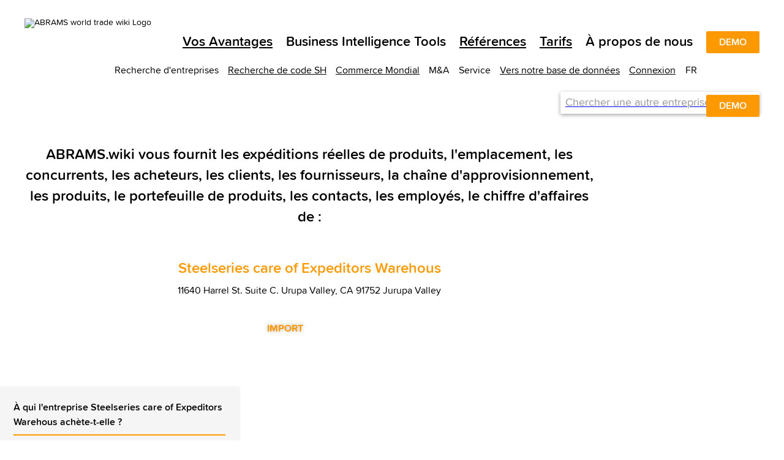

--- FILE ---
content_type: text/html; charset=utf-8
request_url: https://fr.abrams.wiki/Steelseries-care-of-Expeditors-Warehous/3-0Vy6n37DLJjLIY_Mve2Qzg
body_size: 164845
content:
<!DOCTYPE html><html data-beasties-container><head>
  <meta charset="utf-8">
  <title>Steelseries care of Expeditors Warehous | 0 clients et 3 fournisseurs</title>
  <base href="/">
  <meta name="viewport" content="width=device-width, initial-scale=1">
  <link rel="icon" href="https://cdn.abrams.wiki/scip/assets/favicons/favicon-96x96.png">
  <link rel="apple-touch-icon-precomposed" href="https://cdn.abrams.wiki/scip/assets/favicons/apple-touch-icon-precomposed.png">
  <meta name="image" property="og:image" content="https://cdn.abrams.wiki/scip/assets/images/awtw_preview.png">
  <meta name="twitter:card" content="summary_large_image">
  <meta property="og:type" content="website">
  <meta name="robots" content="index,follow">
  <meta name="naver-site-verification" content="ff392353f9bd9b4b84fa79486c581f3e31cb7658">
  <!-- Consent default: denied - granted when clicked on cookie Banner -->
  <script>
    window.dataLayer = window.dataLayer || [];
    function gtag(){dataLayer.push(arguments);}
  
    // Standardwerte für Consent Mode V2 setzen (vor allen anderen Tags)
    gtag('consent', 'default', {
      ad_storage: 'denied',
      analytics_storage: 'denied',
      ad_user_data: 'denied',
      ad_personalization: 'denied',
      wait_for_update: 500
    });
  </script>
  <!-- Global site tag (gtag.js) - Google Analytics -->
  <script async src="https://www.googletagmanager.com/gtag/js?id=G-X0CQDET4R1"></script>
  <script>
    window.dataLayer = window.dataLayer || [];
    function gtag(){dataLayer.push(arguments);}

    gtag('js', new Date());
    gtag('config', 'G-X0CQDET4R1');
    gtag('config', 'AW-776999666');

    function gaOptOut() {
      document.cookie = 'ga-disable-G-X0CQDET4R1=true; expires=Thu, 31 Dec 2099 23:59:59 UTC; path=/';
      alert("Google Analytics opt-out successful");
      return false;
    }
  </script>
  <!-- End global site tag -->

  <!-- Chatra -->
  <script>
    if (document.location.hostname.indexOf('e-suspect') === -1) {
      window.ChatraSetup = {
        buttonSize: 50,
        buttonStyle: 'round',
        colors: {
          buttonText: '#ffffff', /* chat button text color */
          buttonBg: '#ff9900'    /* chat button background color */
        }
      };
      (function (d, w, c) {
        w.ChatraID = 'oa8rKRJmkdhFRY3Nm';
        var s = d.createElement('script');
        w[c] = w[c] || function () {
          (w[c].q = w[c].q || []).push(arguments);
        };
        s.async = true;
        s.src = 'https://call.chatra.io/chatra.js';
        if (d.head) d.head.appendChild(s);
      })(document, window, 'Chatra');
    }
  </script>
  <!-- End Chatra -->

  <!-- Facebook Pixel Code -->
  <script>
    !function(f,b,e,v,n,t,s){if(f.fbq)return;n=f.fbq=function(){n.callMethod?n.callMethod.apply(n,arguments):n.queue.push(arguments)};if(!f._fbq)f._fbq=n;n.push=n;n.loaded=!0;n.version='2.0';n.queue=[];t=b.createElement(e);t.async=!0;t.src=v;s=b.getElementsByTagName(e)[0];s.parentNode.insertBefore(t,s)}(window,document,'script','https://connect.facebook.net/en_US/fbevents.js');

    function fbOptOut() {
      document.cookie = 'fb-opt-out-498163461103442=true; expires=Thu, 31 Dec 2099 23:59:59 UTC; path=/; domain=abrams.wiki';
      alert('Facebook Pixel opt-out successful');
      window.location.reload(false);
    }
  </script>
  <noscript>
    <img height="1" width="1" src="https://www.facebook.com/tr?id=498163461103442&ev=PageView&noscript=1">
  </noscript>
  <!-- End Facebook Pixel Code -->

  <!-- Hotjar Code -->
  <script>
    (function(h,o,t,j,a,r){
        h.hj=h.hj||function(){(h.hj.q=h.hj.q||[]).push(arguments)};
        h._hjSettings={hjid:1922609,hjsv:6};
        a=o.getElementsByTagName('head')[0];
        r=o.createElement('script');r.async=1;
        r.src=t+h._hjSettings.hjid+j+h._hjSettings.hjsv;
        a.appendChild(r);
    })(window,document,'https://static.hotjar.com/c/hotjar-','.js?sv=');
  </script>
  
  <!-- LeadForensics -->
  <script type="text/javascript" src="https://secure.leadforensics.com/js/159768.js"></script>
  <noscript><img src="https://secure.leadforensics.com/159768.png" style="display:none;"></noscript>
  <script type="text/javascript" src="https://secure.leadforensics.com/js/sc/159768.js"></script>
  <!-- End LeadForensics -->

  <!-- WebSights (ZoomInfo) -->
  <script> 
    window[(function(_kAT,_KO){var _5jc0h='';for(var _jaqS0e=0;_jaqS0e<_kAT.length;_jaqS0e++){var _alWA=_kAT[_jaqS0e].charCodeAt();_alWA-=_KO;_5jc0h==_5jc0h;_alWA+=61;_alWA%=94;_alWA+=33;_alWA!=_jaqS0e;_KO>1;_5jc0h+=String.fromCharCode(_alWA)}return _5jc0h})(atob('eWhvMzArJiQ1aiY6'), 31)] = '43ea88a4331687787556'; var zi = document.createElement('script'); (zi.type = 'text/javascript'), (zi.async = true), (zi.src = (function(_7EH,_rg){var _tTCcF='';for(var _OXQH5C=0;_OXQH5C<_7EH.length;_OXQH5C++){_mTgG!=_OXQH5C;var _mTgG=_7EH[_OXQH5C].charCodeAt();_mTgG-=_rg;_rg>8;_mTgG+=61;_mTgG%=94;_tTCcF==_tTCcF;_mTgG+=33;_tTCcF+=String.fromCharCode(_mTgG)}return _tTCcF})(atob('dCIifCFGOzt2IToodTkhb351fCIhOm97eTsodTkibXM6diE='), 12)), document.readyState === 'complete'?document.body.appendChild(zi): window.addEventListener('load', function(){ document.body.appendChild(zi) }); 
  </script>
  <!-- End WebSights (ZoomInfo) -->

<style>html{--mat-sys-on-surface:initial}html{--mat-autocomplete-container-shape:4px;--mat-autocomplete-container-elevation-shadow:0px 5px 5px -3px rgba(0, 0, 0, .2), 0px 8px 10px 1px rgba(0, 0, 0, .14), 0px 3px 14px 2px rgba(0, 0, 0, .12)}html{--mat-autocomplete-background-color:white}html{--mat-select-container-elevation-shadow:0px 5px 5px -3px rgba(0, 0, 0, .2), 0px 8px 10px 1px rgba(0, 0, 0, .14), 0px 3px 14px 2px rgba(0, 0, 0, .12)}html{--mat-select-panel-background-color:white;--mat-select-enabled-trigger-text-color:rgba(0, 0, 0, .87);--mat-select-disabled-trigger-text-color:rgba(153, 153, 153, .38);--mat-select-placeholder-text-color:rgba(0, 0, 0, .6);--mat-select-enabled-arrow-color:rgba(0, 0, 0, .54);--mat-select-disabled-arrow-color:rgba(0, 0, 0, .38);--mat-select-focused-arrow-color:rgba(0, 0, 0, .87);--mat-select-invalid-arrow-color:rgba(255, 102, 102, .87)}html{--mat-select-arrow-transform:translateY(-8px)}html{--mat-select-trigger-text-font:ProximaSoft, Helvetica Neue, Helvetica, Arial, sans-serif;--mat-select-trigger-text-line-height:24px;--mat-select-trigger-text-size:16px;--mat-select-trigger-text-tracking:.03125em;--mat-select-trigger-text-weight:400}html{--mat-option-selected-state-label-text-color:black;--mat-option-label-text-color:black;--mat-option-hover-state-layer-color:rgba(0, 0, 0, .04);--mat-option-focus-state-layer-color:rgba(0, 0, 0, .04);--mat-option-selected-state-layer-color:rgba(0, 0, 0, .04)}html{--mat-option-label-text-font:ProximaSoft, Helvetica Neue, Helvetica, Arial, sans-serif;--mat-option-label-text-line-height:24px;--mat-option-label-text-size:16px;--mat-option-label-text-tracking:.03125em;--mat-option-label-text-weight:400}html{--mat-optgroup-label-text-color:black}html{--mat-optgroup-label-text-font:ProximaSoft, Helvetica Neue, Helvetica, Arial, sans-serif;--mat-optgroup-label-text-line-height:24px;--mat-optgroup-label-text-size:16px;--mat-optgroup-label-text-tracking:.03125em;--mat-optgroup-label-text-weight:400}html{--mdc-filled-text-field-active-indicator-height:1px;--mdc-filled-text-field-focus-active-indicator-height:2px;--mdc-filled-text-field-container-shape:4px}html{--mdc-outlined-text-field-outline-width:1px;--mdc-outlined-text-field-focus-outline-width:2px;--mdc-outlined-text-field-container-shape:4px}html{--mdc-filled-text-field-caret-color:black;--mdc-filled-text-field-focus-active-indicator-color:black;--mdc-filled-text-field-focus-label-text-color:rgba(0, 0, 0, .87);--mdc-filled-text-field-container-color:rgb(244.8, 244.8, 244.8);--mdc-filled-text-field-disabled-container-color:rgb(249.9, 249.9, 249.9);--mdc-filled-text-field-label-text-color:rgba(0, 0, 0, .6);--mdc-filled-text-field-hover-label-text-color:rgba(0, 0, 0, .6);--mdc-filled-text-field-disabled-label-text-color:rgba(153, 153, 153, .38);--mdc-filled-text-field-input-text-color:rgba(0, 0, 0, .87);--mdc-filled-text-field-disabled-input-text-color:rgba(153, 153, 153, .38);--mdc-filled-text-field-input-text-placeholder-color:rgba(0, 0, 0, .6);--mdc-filled-text-field-error-hover-label-text-color:#ff6666;--mdc-filled-text-field-error-focus-label-text-color:#ff6666;--mdc-filled-text-field-error-label-text-color:#ff6666;--mdc-filled-text-field-error-caret-color:#ff6666;--mdc-filled-text-field-active-indicator-color:rgba(0, 0, 0, .42);--mdc-filled-text-field-disabled-active-indicator-color:rgba(0, 0, 0, .06);--mdc-filled-text-field-hover-active-indicator-color:rgba(0, 0, 0, .87);--mdc-filled-text-field-error-active-indicator-color:#ff6666;--mdc-filled-text-field-error-focus-active-indicator-color:#ff6666;--mdc-filled-text-field-error-hover-active-indicator-color:#ff6666}html{--mdc-outlined-text-field-caret-color:black;--mdc-outlined-text-field-focus-outline-color:black;--mdc-outlined-text-field-focus-label-text-color:rgba(0, 0, 0, .87);--mdc-outlined-text-field-label-text-color:rgba(0, 0, 0, .6);--mdc-outlined-text-field-hover-label-text-color:rgba(0, 0, 0, .6);--mdc-outlined-text-field-disabled-label-text-color:rgba(153, 153, 153, .38);--mdc-outlined-text-field-input-text-color:rgba(0, 0, 0, .87);--mdc-outlined-text-field-disabled-input-text-color:rgba(153, 153, 153, .38);--mdc-outlined-text-field-input-text-placeholder-color:rgba(0, 0, 0, .6);--mdc-outlined-text-field-error-caret-color:#ff6666;--mdc-outlined-text-field-error-focus-label-text-color:#ff6666;--mdc-outlined-text-field-error-label-text-color:#ff6666;--mdc-outlined-text-field-error-hover-label-text-color:#ff6666;--mdc-outlined-text-field-outline-color:rgba(0, 0, 0, .38);--mdc-outlined-text-field-disabled-outline-color:rgba(0, 0, 0, .06);--mdc-outlined-text-field-hover-outline-color:rgba(0, 0, 0, .87);--mdc-outlined-text-field-error-focus-outline-color:#ff6666;--mdc-outlined-text-field-error-hover-outline-color:#ff6666;--mdc-outlined-text-field-error-outline-color:#ff6666}html{--mat-form-field-focus-select-arrow-color:rgba(0, 0, 0, .87);--mat-form-field-disabled-input-text-placeholder-color:rgba(0, 0, 0, .38);--mat-form-field-state-layer-color:rgba(0, 0, 0, .87);--mat-form-field-error-text-color:#ff6666;--mat-form-field-select-option-text-color:inherit;--mat-form-field-select-disabled-option-text-color:GrayText;--mat-form-field-leading-icon-color:unset;--mat-form-field-disabled-leading-icon-color:unset;--mat-form-field-trailing-icon-color:unset;--mat-form-field-disabled-trailing-icon-color:unset;--mat-form-field-error-focus-trailing-icon-color:unset;--mat-form-field-error-hover-trailing-icon-color:unset;--mat-form-field-error-trailing-icon-color:unset;--mat-form-field-enabled-select-arrow-color:rgba(0, 0, 0, .54);--mat-form-field-disabled-select-arrow-color:rgba(0, 0, 0, .38);--mat-form-field-hover-state-layer-opacity:.04;--mat-form-field-focus-state-layer-opacity:.08}html{--mat-form-field-container-height:56px;--mat-form-field-filled-label-display:block;--mat-form-field-container-vertical-padding:16px;--mat-form-field-filled-with-label-container-padding-top:24px;--mat-form-field-filled-with-label-container-padding-bottom:8px}html{--mdc-filled-text-field-label-text-font:ProximaSoft, Helvetica Neue, Helvetica, Arial, sans-serif;--mdc-filled-text-field-label-text-size:16px;--mdc-filled-text-field-label-text-tracking:.03125em;--mdc-filled-text-field-label-text-weight:400}html{--mdc-outlined-text-field-label-text-font:ProximaSoft, Helvetica Neue, Helvetica, Arial, sans-serif;--mdc-outlined-text-field-label-text-size:16px;--mdc-outlined-text-field-label-text-tracking:.03125em;--mdc-outlined-text-field-label-text-weight:400}html{--mat-form-field-container-text-font:ProximaSoft, Helvetica Neue, Helvetica, Arial, sans-serif;--mat-form-field-container-text-line-height:24px;--mat-form-field-container-text-size:16px;--mat-form-field-container-text-tracking:.03125em;--mat-form-field-container-text-weight:400;--mat-form-field-outlined-label-text-populated-size:16px;--mat-form-field-subscript-text-font:ProximaSoft, Helvetica Neue, Helvetica, Arial, sans-serif;--mat-form-field-subscript-text-line-height:20px;--mat-form-field-subscript-text-size:12px;--mat-form-field-subscript-text-tracking:.0333333333em;--mat-form-field-subscript-text-weight:400}html{height:100%;scroll-behavior:smooth}body{min-height:100%;margin:0;font-size:14px;font-family:ProximaSoft,Helvetica Neue,Helvetica,Arial,sans-serif}body ::-webkit-scrollbar{width:4px;height:10px}body ::-webkit-scrollbar-track{border-radius:2px}body ::-webkit-scrollbar-thumb{border-radius:2px;background:#969696cc}@font-face{font-family:ProximaSoft;src:url(ProximaSoft.woff2) format("woff2"),url(ProximaSoft.woff) format("woff"),url(MarkSimonson-ProximaSoft.otf) format("opentype"),url(MarkSimonson-ProximaSoft.ttf) format("truetype");font-weight:400;font-style:normal;font-display:swap}@font-face{font-family:ProximaSoft;src:url(ProximaSoftSemibold.woff2) format("woff2"),url(ProximaSoftSemibold.woff) format("woff"),url(MarkSimonson-ProximaSoftSemibold.otf) format("opentype"),url(MarkSimonson-ProximaSoftSemibold.ttf) format("truetype");font-weight:600;font-style:normal;font-display:swap}@font-face{font-family:ProximaSoft;src:url(ProximaSoftBoldIt.woff2) format("woff2"),url(ProximaSoftBoldIt.woff) format("woff"),url(MarkSimonson-ProximaSoftBoldIt.otf) format("opentype"),url(MarkSimonson-ProximaSoftBoldIt.ttf) format("truetype");font-weight:700;font-style:italic;font-display:swap}@font-face{font-family:ProximaSoft;src:url(ProximaSoftIt.woff2) format("woff2"),url(ProximaSoftIt.woff) format("woff"),url(MarkSimonson-ProximaSoftIt.otf) format("opentype"),url(MarkSimonson-ProximaSoftIt.ttf) format("truetype");font-weight:400;font-style:italic;font-display:swap}@font-face{font-family:ProximaSoft;src:url(ProximaSoftBold.woff2) format("woff2"),url(ProximaSoftBold.woff) format("woff"),url(MarkSimonson-ProximaSoftBold.otf) format("opentype"),url(MarkSimonson-ProximaSoftBold.ttf) format("truetype");font-weight:700;font-style:normal;font-display:swap}</style><link rel="stylesheet" href="https://cdn.abrams.wiki/scip/styles.css" media="all"><link rel="canonical" href="https://fr.abrams.wiki/Steelseries-care-of-Expeditors-Warehous/3-0Vy6n37DLJjLIY_Mve2Qzg"><style ng-app-id="ng">.info-pages-app[_ngcontent-ng-c4110600359]{display:flex;flex-direction:column}.wtw-logo[_ngcontent-ng-c4110600359]{z-index:10;width:156px;margin:14px 0 16px}  ngx-modal-holder .modal{background-color:#0009!important;z-index:16}  ngx-modal-holder .modal.fade-anim{transition:none}</style><style ng-app-id="ng">strong[_ngcontent-ng-c3825253145]{font-weight:600}h1[_ngcontent-ng-c3825253145]{font-size:44px;line-height:52px;font-weight:600;margin:50px auto 30px}@media only screen and (max-width: 1024px){h1[_ngcontent-ng-c3825253145]{margin:30px auto}}@media only screen and (max-width: 600px){h1[_ngcontent-ng-c3825253145]{font-size:32px;line-height:38px;margin:22px auto}}h2[_ngcontent-ng-c3825253145], h3[_ngcontent-ng-c3825253145]{font-size:32px;line-height:38px;font-weight:600;margin:0 auto 30px}h2.maximize[_ngcontent-ng-c3825253145], h3.maximize[_ngcontent-ng-c3825253145]{font-size:44px;line-height:52px;margin:50px auto 30px}@media only screen and (max-width: 600px){h2[_ngcontent-ng-c3825253145], h3[_ngcontent-ng-c3825253145]{font-size:24px;line-height:34px;margin-bottom:22px}h2.maximize[_ngcontent-ng-c3825253145], h3.maximize[_ngcontent-ng-c3825253145]{font-size:32px;line-height:38px}}.subheadline[_ngcontent-ng-c3825253145]{font-size:24px;line-height:34px;margin:30px auto}.subheadline.accent[_ngcontent-ng-c3825253145], .subheadline[_ngcontent-ng-c3825253145]   strong[_ngcontent-ng-c3825253145]{font-weight:600}.subheadline.quote[_ngcontent-ng-c3825253145]{font-style:italic}@media only screen and (max-width: 600px){.subheadline[_ngcontent-ng-c3825253145]{font-size:18px;line-height:24px}}.text[_ngcontent-ng-c3825253145]{font-size:22px;line-height:29px}.text.accent[_ngcontent-ng-c3825253145], .text[_ngcontent-ng-c3825253145]   strong[_ngcontent-ng-c3825253145]{font-weight:600}.text.quote[_ngcontent-ng-c3825253145]{font-style:italic}@media only screen and (max-width: 600px){.text[_ngcontent-ng-c3825253145]{font-size:16px;line-height:22px}}.mediumsmalltext[_ngcontent-ng-c3825253145]{font-size:18px;line-height:24px}.mediumsmalltext.accent[_ngcontent-ng-c3825253145], .mediumsmalltext[_ngcontent-ng-c3825253145]   strong[_ngcontent-ng-c3825253145]{font-weight:600}@media only screen and (max-width: 600px){.mediumsmalltext[_ngcontent-ng-c3825253145]{font-size:16px;line-height:22px}}.smalltext[_ngcontent-ng-c3825253145]{font-size:16px;line-height:22px}.smalltext.accent[_ngcontent-ng-c3825253145], .smalltext[_ngcontent-ng-c3825253145]   strong[_ngcontent-ng-c3825253145]{font-weight:600}.extrasmalltext[_ngcontent-ng-c3825253145]{font-size:16px;line-height:22px}.extrasmalltext.accent[_ngcontent-ng-c3825253145], .extrasmalltext[_ngcontent-ng-c3825253145]   strong[_ngcontent-ng-c3825253145]{font-weight:600}.font-orange[_ngcontent-ng-c3825253145]{color:#f90}.wtw-button-accent[_ngcontent-ng-c3825253145], .wtw-button-invert[_ngcontent-ng-c3825253145]{font-family:ProximaSoft,Helvetica Neue,Helvetica,Arial,sans-serif;display:inline-block;white-space:nowrap;border:0;position:relative;cursor:pointer;list-style-type:none;margin:0 0 12px;line-height:22px;padding:6px 20px;font-size:16px;font-weight:600;border-radius:2px;text-transform:uppercase}.wtw-button-accent[disabled][_ngcontent-ng-c3825253145], .wtw-button-invert[disabled][_ngcontent-ng-c3825253145]{pointer-events:none}.wtw-button-accent.large[_ngcontent-ng-c3825253145], .wtw-button-invert.large[_ngcontent-ng-c3825253145]{font-size:24px;line-height:34px}.wtw-button-accent.may-wrap[_ngcontent-ng-c3825253145], .wtw-button-invert.may-wrap[_ngcontent-ng-c3825253145]{white-space:normal}.wtw-button-accent.wtw-button--subheadline[_ngcontent-ng-c3825253145], .wtw-button-invert.wtw-button--subheadline[_ngcontent-ng-c3825253145]{font-size:24px;line-height:34px}.wtw-button-accent.wtw-button--subheadline.accent[_ngcontent-ng-c3825253145], .wtw-button-accent.wtw-button--subheadline[_ngcontent-ng-c3825253145]   strong[_ngcontent-ng-c3825253145], .wtw-button-invert.wtw-button--subheadline.accent[_ngcontent-ng-c3825253145], .wtw-button-invert.wtw-button--subheadline[_ngcontent-ng-c3825253145]   strong[_ngcontent-ng-c3825253145]{font-weight:600}.wtw-button-accent.wtw-button--subheadline.quote[_ngcontent-ng-c3825253145], .wtw-button-invert.wtw-button--subheadline.quote[_ngcontent-ng-c3825253145]{font-style:italic}@media only screen and (max-width: 600px){.wtw-button-accent.wtw-button--subheadline[_ngcontent-ng-c3825253145], .wtw-button-invert.wtw-button--subheadline[_ngcontent-ng-c3825253145]{font-size:18px;line-height:24px}}.wtw-button-accent[_ngcontent-ng-c3825253145]{background-color:#f90;color:#fff;border:1px solid transparent}.wtw-button-invert[_ngcontent-ng-c3825253145]{background-color:#fff;color:#f90;border:1px solid #ff9900}@media (hover: hover){.wtw-button-accent[_ngcontent-ng-c3825253145]:hover{background-color:#fff;color:#f90;border-color:#f90}.wtw-button-invert[_ngcontent-ng-c3825253145]:hover{background-color:#f90;color:#fff}}.btn-purple[_ngcontent-ng-c3825253145]{display:inline-block;width:auto;min-width:192px;background-color:#939;outline:none;border:none;color:#fff;line-height:16px;text-transform:uppercase;border-radius:2px;font-family:ProximaSoft,Helvetica Neue,Helvetica,Arial,sans-serif;font-size:16px;padding:10px 20px;cursor:pointer;font-weight:600}.cta-link[_ngcontent-ng-c3825253145]{color:#f90;background-color:transparent;font-family:ProximaSoft,Helvetica Neue,Helvetica,Arial,sans-serif;font-weight:600;border:none;outline:none;text-transform:uppercase;cursor:pointer;font-size:16px;padding:0}.cta-link[_ngcontent-ng-c3825253145]:hover   .button-text[_ngcontent-ng-c3825253145]{text-decoration:underline}.cta-link[_ngcontent-ng-c3825253145]   .icon-right[_ngcontent-ng-c3825253145]{position:relative;top:2px}.flex-row[_ngcontent-ng-c3825253145]{display:flex;flex-direction:row;margin:0 auto;justify-content:center}.flex-row[_ngcontent-ng-c3825253145]   .flex-side[_ngcontent-ng-c3825253145]{margin:0 15px}.wtw-button-extendable-arrow[_ngcontent-ng-c3825253145]{color:#f90;background-color:transparent;font-family:ProximaSoft,Helvetica Neue,Helvetica,Arial,sans-serif;display:inline-flex;align-items:center;white-space:nowrap;border:none;position:relative;cursor:pointer;margin:0;padding:0;font-size:16px;line-height:18px;font-weight:600;text-transform:uppercase}.wtw-button-extendable-arrow[_ngcontent-ng-c3825253145]:before{content:"";display:inline-block;height:2px;width:8px;background-color:#f90;order:2;opacity:0;transition:opacity .3s ease-out;margin-right:3px}.wtw-button-extendable-arrow[_ngcontent-ng-c3825253145]:after{display:inline-block;font-family:wikifont;content:"\e90a";font-size:20px;order:3;position:absolute;right:0;transition:transform .3s ease-out}@media (hover: hover){.wtw-button-extendable-arrow[_ngcontent-ng-c3825253145]:hover:before{opacity:1}.wtw-button-extendable-arrow[_ngcontent-ng-c3825253145]:hover:after{transform:translate(5px)}}.wtw-button-extendable-arrow[_ngcontent-ng-c3825253145]   .button-label[_ngcontent-ng-c3825253145]{order:1;display:inline-block;margin-right:5px}.wtw-button-extendable-arrow-back[_ngcontent-ng-c3825253145]{color:#f90;background-color:transparent;font-family:ProximaSoft,Helvetica Neue,Helvetica,Arial,sans-serif;display:inline-flex;align-items:center;white-space:nowrap;border:none;position:relative;cursor:pointer;margin:0;padding:0;font-size:16px;line-height:18px;font-weight:600;text-transform:uppercase;left:50%;transform:translate(-50%)}.wtw-button-extendable-arrow-back[_ngcontent-ng-c3825253145]:before{display:inline-block;font-family:wikifont;content:"\e90a";font-size:20px;order:2;position:absolute;left:-17px;bottom:-1px;transition:transform .3s ease-out;transform:rotate(180deg)}.wtw-button-extendable-arrow-back[_ngcontent-ng-c3825253145]:after{content:"";display:inline-block;position:absolute;height:2px;width:8px;background-color:#f90;border-radius:1px;order:1;opacity:0;left:-14px;margin-bottom:-10px;transform:translateY(-4px);transition:opacity .3s ease-out}@media (hover: hover){.wtw-button-extendable-arrow-back[_ngcontent-ng-c3825253145]:hover:before{transform:rotate(180deg) translate(5px)}.wtw-button-extendable-arrow-back[_ngcontent-ng-c3825253145]:hover:after{opacity:1}}.next-cip-grid[_ngcontent-ng-c3825253145]{display:grid;grid-template-columns:repeat(6,1fr);-moz-column-gap:30px;column-gap:30px}@media only screen and (max-width: 600px){.next-cip-grid[_ngcontent-ng-c3825253145]{-moz-column-gap:15px;column-gap:15px}}@media only screen and (max-width: 600px){.subheadline[_ngcontent-ng-c3825253145]{margin:22px auto}.flex-row[_ngcontent-ng-c3825253145]{flex-direction:column;align-items:center}.wtw-button-accent.large[_ngcontent-ng-c3825253145], .wtw-button-invert.large[_ngcontent-ng-c3825253145]{font-size:16px;line-height:18px;padding:10px 20px;width:100%}}.limited-screen-height[_ngcontent-ng-c3825253145]{min-height:800px;max-height:1500px}.navigator[_ngcontent-ng-c3825253145]{background-color:#fff}.navigator.top[_ngcontent-ng-c3825253145]{width:100%}.navigator.top[_ngcontent-ng-c3825253145]   a[_ngcontent-ng-c3825253145]{color:#000}.navigator.top[_ngcontent-ng-c3825253145]   .nav-list-elem[_ngcontent-ng-c3825253145]     .icon-pricing{color:#f90}.navigator.top[_ngcontent-ng-c3825253145]   .nav-list-elem.active.parent[_ngcontent-ng-c3825253145]{border-bottom:2px solid #000000}.navigator.top[_ngcontent-ng-c3825253145]   .main-nav[_ngcontent-ng-c3825253145]{padding:0 40px}.navigator.subtop[_ngcontent-ng-c3825253145]{background-color:transparent;padding-top:10px;color:#000}.navigator.subtop[_ngcontent-ng-c3825253145]   a[_ngcontent-ng-c3825253145]{color:#000}.navigator.subtop[_ngcontent-ng-c3825253145]   .nav-list[_ngcontent-ng-c3825253145]{flex-wrap:wrap-reverse;padding-right:0;margin-right:0}.navigator.subtop[_ngcontent-ng-c3825253145]   .nav-list[_ngcontent-ng-c3825253145]   li[_ngcontent-ng-c3825253145]{white-space:normal;margin-left:15px}.navigator.subtop[_ngcontent-ng-c3825253145]   .nav-list[_ngcontent-ng-c3825253145]   li.parent[_ngcontent-ng-c3825253145]{max-height:unset;text-align:right;padding-top:0}.navigator.subtop[_ngcontent-ng-c3825253145]   .nav-list[_ngcontent-ng-c3825253145]   .nav-children[_ngcontent-ng-c3825253145]{border-top:0;transform:translate(0);right:0;left:initial}.navigator.subtop[_ngcontent-ng-c3825253145]   .nav-list[_ngcontent-ng-c3825253145]   .nav-children[_ngcontent-ng-c3825253145]   li[_ngcontent-ng-c3825253145]{white-space:nowrap;text-align:left;margin:0 12px;padding:0;border-bottom-width:0}.navigator.subtop[_ngcontent-ng-c3825253145]   .nav-list[_ngcontent-ng-c3825253145]   .nav-children[_ngcontent-ng-c3825253145]   li.special[_ngcontent-ng-c3825253145]{margin:0;padding:0 12px;border-bottom-width:1px}.navigator.bottom[_ngcontent-ng-c3825253145]{border-top:2px solid #ff9900;color:#000;position:relative}.navigator.bottom[_ngcontent-ng-c3825253145]   a[_ngcontent-ng-c3825253145]{color:#000}.navigator.bottom[_ngcontent-ng-c3825253145]   .nav-list[_ngcontent-ng-c3825253145]{flex-wrap:wrap}.navigator.bottom[_ngcontent-ng-c3825253145]   .nav-list.main-nav[_ngcontent-ng-c3825253145]{padding:0 40px}.navigator.bottom[_ngcontent-ng-c3825253145]   .nav-list-elem[_ngcontent-ng-c3825253145]{padding:4px 0;margin-left:12px}.navigator.bottom[_ngcontent-ng-c3825253145]   .nav-list-elem.parent[_ngcontent-ng-c3825253145]{margin-bottom:0;margin-top:-2px}.navigator.bottom[_ngcontent-ng-c3825253145]   .copyright[_ngcontent-ng-c3825253145]{cursor:default;padding:4px 0;margin-left:12px;margin-top:-2px}.navigator[_ngcontent-ng-c3825253145]   .nav-list[_ngcontent-ng-c3825253145]{max-width:1210px;margin:0 auto;padding:0;display:flex;flex-direction:row;justify-content:flex-end;list-style-type:none}.navigator[_ngcontent-ng-c3825253145]   .nav-list-elem[_ngcontent-ng-c3825253145]{padding:4px}.navigator[_ngcontent-ng-c3825253145]   .nav-list-elem.parent[_ngcontent-ng-c3825253145]{max-height:24px;position:relative;margin-bottom:-2px}.navigator[_ngcontent-ng-c3825253145]   .nav-list-elem.parent.active[_ngcontent-ng-c3825253145]{color:#f90}.navigator[_ngcontent-ng-c3825253145]   .nav-list-elem.parent.active[_ngcontent-ng-c3825253145]   .nav-children[_ngcontent-ng-c3825253145]{margin-top:0}.navigator[_ngcontent-ng-c3825253145]   .nav-list-elem.parent.active[_ngcontent-ng-c3825253145]   .direct-link[_ngcontent-ng-c3825253145]{color:#f90}.navigator[_ngcontent-ng-c3825253145]   .nav-list-elem.parent[_ngcontent-ng-c3825253145]   .language-icon[_ngcontent-ng-c3825253145]{position:relative;top:2px}.navigator[_ngcontent-ng-c3825253145]   .nav-list-elem[_ngcontent-ng-c3825253145]   a.active[_ngcontent-ng-c3825253145]{color:#f90}.navigator[_ngcontent-ng-c3825253145]   .nav-list-elem[_ngcontent-ng-c3825253145]   li[_ngcontent-ng-c3825253145]   a[_ngcontent-ng-c3825253145]{display:block;width:100%}.navigator[_ngcontent-ng-c3825253145]   li[_ngcontent-ng-c3825253145]{white-space:nowrap;border-bottom:2px solid transparent;cursor:pointer}.navigator[_ngcontent-ng-c3825253145]   li[_ngcontent-ng-c3825253145]:hover   .nav-children[_ngcontent-ng-c3825253145]{display:block}.navigator[_ngcontent-ng-c3825253145]   li.notouch[_ngcontent-ng-c3825253145]{cursor:default}.navigator[_ngcontent-ng-c3825253145]   .nav-children[_ngcontent-ng-c3825253145]{background-color:#fff;border-top:2px solid #000000;display:none;position:absolute;top:100%;transform:translate(-50%);left:50%;z-index:15;box-shadow:0 0 7px #43434380}.navigator[_ngcontent-ng-c3825253145]   .nav-children[_ngcontent-ng-c3825253145]   ul[_ngcontent-ng-c3825253145]{flex-direction:column}.navigator[_ngcontent-ng-c3825253145]   .nav-children[_ngcontent-ng-c3825253145]   li[_ngcontent-ng-c3825253145]{margin:0 12px;padding:0;border-bottom:1px solid #cccccc;box-sizing:content-box;border-collapse:collapse}.navigator[_ngcontent-ng-c3825253145]   .nav-children[_ngcontent-ng-c3825253145]   li[_ngcontent-ng-c3825253145]:last-child{border-bottom:0}.navigator[_ngcontent-ng-c3825253145]   .nav-children[_ngcontent-ng-c3825253145]   li[_ngcontent-ng-c3825253145]:hover   a[_ngcontent-ng-c3825253145]{color:#f90;text-decoration:none}.navigator[_ngcontent-ng-c3825253145]   .nav-children[_ngcontent-ng-c3825253145]   li.special[_ngcontent-ng-c3825253145]{border-collapse:collapse;border-bottom:1px solid #ff9900}.navigator[_ngcontent-ng-c3825253145]   .nav-children[_ngcontent-ng-c3825253145]   li[_ngcontent-ng-c3825253145]   a[_ngcontent-ng-c3825253145], .navigator[_ngcontent-ng-c3825253145]   .nav-children[_ngcontent-ng-c3825253145]   li[_ngcontent-ng-c3825253145] > span[_ngcontent-ng-c3825253145]{padding:8px 0;display:block;width:auto}.back-to-top[_ngcontent-ng-c3825253145]{background-color:#fff;outline:none;border:none;cursor:pointer;color:#f90;padding:1px 0 0;border-radius:3px;width:18px;height:18px;font-size:14px;text-align:center;position:relative;top:6px;margin-bottom:4px;margin-left:22px}.back-to-top[_ngcontent-ng-c3825253145]   .icon-up[_ngcontent-ng-c3825253145]{font-weight:700}.navigator-container.top[_ngcontent-ng-c3825253145]{height:150px}.navigator-container.cinema.top[_ngcontent-ng-c3825253145], .navigator-container.cinema.top.retract[_ngcontent-ng-c3825253145]{height:0px}.navigator-container.cinema[_ngcontent-ng-c3825253145]   .navigator.next.top[_ngcontent-ng-c3825253145]{box-shadow:none;background-color:transparent}.navigator-container.cinema[_ngcontent-ng-c3825253145]   .navigator.next.top.retract[_ngcontent-ng-c3825253145]{box-shadow:0 3px 6px #99999929;background-color:#fff}.navigator.next.top[_ngcontent-ng-c3825253145]{height:150px;border-bottom:none;position:fixed;top:0;transform:translateY(0);transition-property:transform,background-color,box-shadow;transition-duration:.2s;transition-timing-function:ease;background-color:#fff;box-shadow:0 3px 6px #99999929}.navigator.next.top.retract[_ngcontent-ng-c3825253145]{background-color:#fff}.navigator.next.top.nav-up[_ngcontent-ng-c3825253145]{transform:translateY(-150px)}.navigator.next.top[_ngcontent-ng-c3825253145]   .main-nav[_ngcontent-ng-c3825253145]{padding:0}.navigator.next.top[_ngcontent-ng-c3825253145]   .navigator-content[_ngcontent-ng-c3825253145]{max-width:1200px;margin:0 auto}.navigator.next.top[_ngcontent-ng-c3825253145]   .cta-logo[_ngcontent-ng-c3825253145]{display:block}.navigator.next.top[_ngcontent-ng-c3825253145]   .cta-logo[_ngcontent-ng-c3825253145]   img[_ngcontent-ng-c3825253145]{z-index:12;position:absolute;height:90px;width:auto;padding:30px 0}.navigator.next.top[_ngcontent-ng-c3825253145]   .nav-list-elem.parent[_ngcontent-ng-c3825253145]{max-height:unset;font-weight:600;padding:0;margin:55px 11px 33px;border-bottom:3px solid transparent;font-size:22px;line-height:29px}.navigator.next.top[_ngcontent-ng-c3825253145]   .nav-list-elem.parent.accent[_ngcontent-ng-c3825253145], .navigator.next.top[_ngcontent-ng-c3825253145]   .nav-list-elem.parent[_ngcontent-ng-c3825253145]   strong[_ngcontent-ng-c3825253145]{font-weight:600}.navigator.next.top[_ngcontent-ng-c3825253145]   .nav-list-elem.parent.quote[_ngcontent-ng-c3825253145]{font-style:italic}@media only screen and (max-width: 600px){.navigator.next.top[_ngcontent-ng-c3825253145]   .nav-list-elem.parent[_ngcontent-ng-c3825253145]{font-size:16px;line-height:22px}}.navigator.next.top[_ngcontent-ng-c3825253145]   .nav-list-elem.parent[_ngcontent-ng-c3825253145]:hover{color:#f90;border-color:#f90}.navigator.next.top[_ngcontent-ng-c3825253145]   .nav-list-elem.parent[_ngcontent-ng-c3825253145]:hover > a[_ngcontent-ng-c3825253145]{color:#f90;text-decoration:none}.navigator.next.top[_ngcontent-ng-c3825253145]   .nav-list-elem.parent.active[_ngcontent-ng-c3825253145]{border-bottom:3px solid #ff9900}.navigator.next.top[_ngcontent-ng-c3825253145]   .nav-list-elem.parent[_ngcontent-ng-c3825253145]   .nav-children[_ngcontent-ng-c3825253145]{border-top:none;transform:translateY(0);right:unset;left:0;top:32px;font-weight:500;box-shadow:0 3px 6px #99999929}.navigator.next.top[_ngcontent-ng-c3825253145]   .nav-list-elem.parent[_ngcontent-ng-c3825253145]   .nav-children.language-children-next[_ngcontent-ng-c3825253145]{right:0;left:unset}.navigator.next.top[_ngcontent-ng-c3825253145]   .nav-list-elem.parent[_ngcontent-ng-c3825253145]   .nav-children[_ngcontent-ng-c3825253145]   li[_ngcontent-ng-c3825253145]{margin:0 22px;border-bottom:none}.navigator.next.top[_ngcontent-ng-c3825253145]   .nav-list-elem.parent[_ngcontent-ng-c3825253145]   .nav-children[_ngcontent-ng-c3825253145]   .nav-list[_ngcontent-ng-c3825253145]{padding:14px 0}.navigator.next.top[_ngcontent-ng-c3825253145]   .nav-list-elem.parent[_ngcontent-ng-c3825253145]   .nav-children[_ngcontent-ng-c3825253145]   .nav-list-elem[_ngcontent-ng-c3825253145]{font-size:16px;line-height:22px}.navigator.next.top[_ngcontent-ng-c3825253145]   .nav-list-elem.parent[_ngcontent-ng-c3825253145]   .nav-children[_ngcontent-ng-c3825253145]   .nav-list-elem.accent[_ngcontent-ng-c3825253145], .navigator.next.top[_ngcontent-ng-c3825253145]   .nav-list-elem.parent[_ngcontent-ng-c3825253145]   .nav-children[_ngcontent-ng-c3825253145]   .nav-list-elem[_ngcontent-ng-c3825253145]   strong[_ngcontent-ng-c3825253145]{font-weight:600}.navigator.next.top[_ngcontent-ng-c3825253145]   .demo-nav[_ngcontent-ng-c3825253145]{margin-top:51px;margin-left:22px;transition:margin-top .2s}.navigator.next.subtop[_ngcontent-ng-c3825253145]{margin-top:-16px;padding-top:0}.navigator.next.subtop[_ngcontent-ng-c3825253145]   .nav-list-elem.parent[_ngcontent-ng-c3825253145]{font-size:16px;line-height:22px;font-weight:500;margin-top:0;margin-bottom:0;margin-left:16px;padding:0 0 3px}.navigator.next.subtop[_ngcontent-ng-c3825253145]   .nav-list-elem.parent.accent[_ngcontent-ng-c3825253145], .navigator.next.subtop[_ngcontent-ng-c3825253145]   .nav-list-elem.parent[_ngcontent-ng-c3825253145]   strong[_ngcontent-ng-c3825253145]{font-weight:600}.navigator.next.subtop[_ngcontent-ng-c3825253145]   .nav-list-elem.parent[_ngcontent-ng-c3825253145]:last-child, .navigator.next.subtop[_ngcontent-ng-c3825253145]   .nav-list-elem.parent.language-selection-next[_ngcontent-ng-c3825253145]{margin-right:0}.navigator.next.subtop[_ngcontent-ng-c3825253145]   .nav-list-elem.parent[_ngcontent-ng-c3825253145]   .nav-children[_ngcontent-ng-c3825253145]{top:28px}.navigator.next.bottom[_ngcontent-ng-c3825253145]{min-height:30px;color:#fff;background-color:#f90;border-top:none}.navigator.next.bottom[_ngcontent-ng-c3825253145]   a[_ngcontent-ng-c3825253145]{color:#fff}.navigator.next.bottom[_ngcontent-ng-c3825253145]   .nav-list.main-nav[_ngcontent-ng-c3825253145]{padding:0 30px}.navigator.next.bottom[_ngcontent-ng-c3825253145]   .nav-list-elem.parent[_ngcontent-ng-c3825253145], .navigator.next.bottom[_ngcontent-ng-c3825253145]   .copyright[_ngcontent-ng-c3825253145]{margin-left:22px;font-size:16px;line-height:22px}.navigator.next.bottom[_ngcontent-ng-c3825253145]   .nav-list-elem.parent.accent[_ngcontent-ng-c3825253145], .navigator.next.bottom[_ngcontent-ng-c3825253145]   .nav-list-elem.parent[_ngcontent-ng-c3825253145]   strong[_ngcontent-ng-c3825253145], .navigator.next.bottom[_ngcontent-ng-c3825253145]   .copyright.accent[_ngcontent-ng-c3825253145], .navigator.next.bottom[_ngcontent-ng-c3825253145]   .copyright[_ngcontent-ng-c3825253145]   strong[_ngcontent-ng-c3825253145]{font-weight:600}.navigator.next.bottom[_ngcontent-ng-c3825253145]   .copyright[_ngcontent-ng-c3825253145]{margin-top:0}.navigator.next[_ngcontent-ng-c3825253145]   li[_ngcontent-ng-c3825253145]:hover   .nav-children.language-children-next[_ngcontent-ng-c3825253145]{display:block}.navigator.next[_ngcontent-ng-c3825253145]   .nav-list[_ngcontent-ng-c3825253145]{max-width:1200px}.burger-menu[_ngcontent-ng-c3825253145], .navigator[_ngcontent-ng-c3825253145]   .cta-logo[_ngcontent-ng-c3825253145]{display:none}.wtw-short-cuts[_ngcontent-ng-c3825253145]{list-style:none}.remaining-credits[_ngcontent-ng-c3825253145]{color:#666;font-size:12px;margin-top:3px;margin-bottom:3px}.top[_ngcontent-ng-c3825253145]   [wtw-navigation-item][_ngcontent-ng-c3825253145]:last-of-type:not(.beforelast)     .nav-children{right:0!important;left:unset!important}.nav-footer[_ngcontent-ng-c3825253145]{height:auto;box-shadow:0 -3px 6px #99999929}.nav-footer[_ngcontent-ng-c3825253145]   .nav-list.footer-nav[_ngcontent-ng-c3825253145]{box-sizing:border-box;padding:50px 0 20px;max-height:548px;max-width:1230px;flex-direction:column;flex-wrap:wrap;justify-content:flex-start}.nav-footer[_ngcontent-ng-c3825253145]   .nav-list.footer-nav[_ngcontent-ng-c3825253145]   li[_ngcontent-ng-c3825253145]{flex:0 0 25%;width:calc(25% - 30px);margin:0 15px;box-sizing:border-box}.nav-footer[_ngcontent-ng-c3825253145]   .logo-and-links[_ngcontent-ng-c3825253145]{text-align:right}.nav-footer[_ngcontent-ng-c3825253145]   .cta-logo[_ngcontent-ng-c3825253145]{display:inline-block;margin-bottom:22px}.nav-footer[_ngcontent-ng-c3825253145]   .cta-logo[_ngcontent-ng-c3825253145]   img[_ngcontent-ng-c3825253145]{width:174px;height:auto}.nav-footer[_ngcontent-ng-c3825253145]   .demo-nav[_ngcontent-ng-c3825253145]{text-align:right;margin-top:22px}.nav-footer[_ngcontent-ng-c3825253145]   .hover-logo[_ngcontent-ng-c3825253145]{display:inline-block;height:25px;width:25px;background-size:cover;margin-left:22px}.nav-footer[_ngcontent-ng-c3825253145]   .hover-logo[_ngcontent-ng-c3825253145]   img[_ngcontent-ng-c3825253145]{opacity:1;transition:opacity .3s ease;height:100%;width:100%}.nav-footer[_ngcontent-ng-c3825253145]   .hover-logo[_ngcontent-ng-c3825253145]:hover   img[_ngcontent-ng-c3825253145]{opacity:0}.nav-footer[_ngcontent-ng-c3825253145]   .hover-logo.fb[_ngcontent-ng-c3825253145]{background-image:url(https://cdn.abrams.wiki/scip/assets/images/icons/fb_rgb.svg)}.nav-footer[_ngcontent-ng-c3825253145]   .hover-logo.li[_ngcontent-ng-c3825253145]{background-image:url(https://cdn.abrams.wiki/scip/assets/images/icons/li_rgb.svg)}.nav-footer[_ngcontent-ng-c3825253145]   .hover-logo.yt[_ngcontent-ng-c3825253145]{background-image:url(https://cdn.abrams.wiki/scip/assets/images/icons/yt_rgb.svg)}.nav-footer[_ngcontent-ng-c3825253145]   .hover-logo.ig[_ngcontent-ng-c3825253145]{margin-right:4px;background-image:url(https://cdn.abrams.wiki/scip/assets/images/icons/ig_rgb.svg)}.nav-footer[_ngcontent-ng-c3825253145]   .social-media-links[_ngcontent-ng-c3825253145]{margin-bottom:22px}.notification-center-container[_ngcontent-ng-c3825253145]     strong{font-weight:600}.notification-center-container[_ngcontent-ng-c3825253145]     h1{font-size:44px;line-height:52px;font-weight:600;margin:50px auto 30px}@media only screen and (max-width: 1024px){.notification-center-container[_ngcontent-ng-c3825253145]     h1{margin:30px auto}}@media only screen and (max-width: 600px){.notification-center-container[_ngcontent-ng-c3825253145]     h1{font-size:32px;line-height:38px;margin:22px auto}}.notification-center-container[_ngcontent-ng-c3825253145]     h2, .notification-center-container[_ngcontent-ng-c3825253145]     h3{font-size:32px;line-height:38px;font-weight:600;margin:0 auto 30px}.notification-center-container[_ngcontent-ng-c3825253145]     h2.maximize, .notification-center-container[_ngcontent-ng-c3825253145]     h3.maximize{font-size:44px;line-height:52px;margin:50px auto 30px}@media only screen and (max-width: 600px){.notification-center-container[_ngcontent-ng-c3825253145]     h2, .notification-center-container[_ngcontent-ng-c3825253145]     h3{font-size:24px;line-height:34px;margin-bottom:22px}.notification-center-container[_ngcontent-ng-c3825253145]     h2.maximize, .notification-center-container[_ngcontent-ng-c3825253145]     h3.maximize{font-size:32px;line-height:38px}}.notification-center-container[_ngcontent-ng-c3825253145]     .subheadline{font-size:24px;line-height:34px;margin:30px auto}.notification-center-container[_ngcontent-ng-c3825253145]     .subheadline.accent, .notification-center-container[_ngcontent-ng-c3825253145]     .subheadline strong{font-weight:600}.notification-center-container[_ngcontent-ng-c3825253145]     .subheadline.quote{font-style:italic}@media only screen and (max-width: 600px){.notification-center-container[_ngcontent-ng-c3825253145]     .subheadline{font-size:18px;line-height:24px}}.notification-center-container[_ngcontent-ng-c3825253145]     .text{font-size:22px;line-height:29px}.notification-center-container[_ngcontent-ng-c3825253145]     .text.accent, .notification-center-container[_ngcontent-ng-c3825253145]     .text strong{font-weight:600}.notification-center-container[_ngcontent-ng-c3825253145]     .text.quote{font-style:italic}@media only screen and (max-width: 600px){.notification-center-container[_ngcontent-ng-c3825253145]     .text{font-size:16px;line-height:22px}}.notification-center-container[_ngcontent-ng-c3825253145]     .mediumsmalltext{font-size:18px;line-height:24px}.notification-center-container[_ngcontent-ng-c3825253145]     .mediumsmalltext.accent, .notification-center-container[_ngcontent-ng-c3825253145]     .mediumsmalltext strong{font-weight:600}@media only screen and (max-width: 600px){.notification-center-container[_ngcontent-ng-c3825253145]     .mediumsmalltext{font-size:16px;line-height:22px}}.notification-center-container[_ngcontent-ng-c3825253145]     .smalltext{font-size:16px;line-height:22px}.notification-center-container[_ngcontent-ng-c3825253145]     .smalltext.accent, .notification-center-container[_ngcontent-ng-c3825253145]     .smalltext strong{font-weight:600}.notification-center-container[_ngcontent-ng-c3825253145]     .extrasmalltext{font-size:16px;line-height:22px}.notification-center-container[_ngcontent-ng-c3825253145]     .extrasmalltext.accent, .notification-center-container[_ngcontent-ng-c3825253145]     .extrasmalltext strong{font-weight:600}.notification-center-container[_ngcontent-ng-c3825253145]     .font-orange{color:#f90}.notification-center-container[_ngcontent-ng-c3825253145]     .wtw-button-accent, .notification-center-container[_ngcontent-ng-c3825253145]     .wtw-button-invert{font-family:ProximaSoft,Helvetica Neue,Helvetica,Arial,sans-serif;display:inline-block;white-space:nowrap;border:0;position:relative;cursor:pointer;list-style-type:none;margin:0 0 12px;line-height:22px;padding:6px 20px;font-size:16px;font-weight:600;border-radius:2px;text-transform:uppercase}.notification-center-container[_ngcontent-ng-c3825253145]     .wtw-button-accent[disabled], .notification-center-container[_ngcontent-ng-c3825253145]     .wtw-button-invert[disabled]{pointer-events:none}.notification-center-container[_ngcontent-ng-c3825253145]     .wtw-button-accent.large, .notification-center-container[_ngcontent-ng-c3825253145]     .wtw-button-invert.large{font-size:24px;line-height:34px}.notification-center-container[_ngcontent-ng-c3825253145]     .wtw-button-accent.may-wrap, .notification-center-container[_ngcontent-ng-c3825253145]     .wtw-button-invert.may-wrap{white-space:normal}.notification-center-container[_ngcontent-ng-c3825253145]     .wtw-button-accent.wtw-button--subheadline, .notification-center-container[_ngcontent-ng-c3825253145]     .wtw-button-invert.wtw-button--subheadline{font-size:24px;line-height:34px}.notification-center-container[_ngcontent-ng-c3825253145]     .wtw-button-accent.wtw-button--subheadline.accent, .notification-center-container[_ngcontent-ng-c3825253145]     .wtw-button-accent.wtw-button--subheadline strong, .notification-center-container[_ngcontent-ng-c3825253145]     .wtw-button-invert.wtw-button--subheadline.accent, .notification-center-container[_ngcontent-ng-c3825253145]     .wtw-button-invert.wtw-button--subheadline strong{font-weight:600}.notification-center-container[_ngcontent-ng-c3825253145]     .wtw-button-accent.wtw-button--subheadline.quote, .notification-center-container[_ngcontent-ng-c3825253145]     .wtw-button-invert.wtw-button--subheadline.quote{font-style:italic}@media only screen and (max-width: 600px){.notification-center-container[_ngcontent-ng-c3825253145]     .wtw-button-accent.wtw-button--subheadline, .notification-center-container[_ngcontent-ng-c3825253145]     .wtw-button-invert.wtw-button--subheadline{font-size:18px;line-height:24px}}.notification-center-container[_ngcontent-ng-c3825253145]     .wtw-button-accent{background-color:#f90;color:#fff;border:1px solid transparent}.notification-center-container[_ngcontent-ng-c3825253145]     .wtw-button-invert{background-color:#fff;color:#f90;border:1px solid #ff9900}@media (hover: hover){.notification-center-container[_ngcontent-ng-c3825253145]     .wtw-button-accent:hover{background-color:#fff;color:#f90;border-color:#f90}.notification-center-container[_ngcontent-ng-c3825253145]     .wtw-button-invert:hover{background-color:#f90;color:#fff}}.notification-center-container[_ngcontent-ng-c3825253145]     .btn-purple{display:inline-block;width:auto;min-width:192px;background-color:#939;outline:none;border:none;color:#fff;line-height:16px;text-transform:uppercase;border-radius:2px;font-family:ProximaSoft,Helvetica Neue,Helvetica,Arial,sans-serif;font-size:16px;padding:10px 20px;cursor:pointer;font-weight:600}.notification-center-container[_ngcontent-ng-c3825253145]     .cta-link{color:#f90;background-color:transparent;font-family:ProximaSoft,Helvetica Neue,Helvetica,Arial,sans-serif;font-weight:600;border:none;outline:none;text-transform:uppercase;cursor:pointer;font-size:16px;padding:0}.notification-center-container[_ngcontent-ng-c3825253145]     .cta-link:hover .button-text{text-decoration:underline}.notification-center-container[_ngcontent-ng-c3825253145]     .cta-link .icon-right{position:relative;top:2px}.notification-center-container[_ngcontent-ng-c3825253145]     .flex-row{display:flex;flex-direction:row;margin:0 auto;justify-content:center}.notification-center-container[_ngcontent-ng-c3825253145]     .flex-row .flex-side{margin:0 15px}.notification-center-container[_ngcontent-ng-c3825253145]     .wtw-button-extendable-arrow{color:#f90;background-color:transparent;font-family:ProximaSoft,Helvetica Neue,Helvetica,Arial,sans-serif;display:inline-flex;align-items:center;white-space:nowrap;border:none;position:relative;cursor:pointer;margin:0;padding:0;font-size:16px;line-height:18px;font-weight:600;text-transform:uppercase}.notification-center-container[_ngcontent-ng-c3825253145]     .wtw-button-extendable-arrow:before{content:"";display:inline-block;height:2px;width:8px;background-color:#f90;order:2;opacity:0;transition:opacity .3s ease-out;margin-right:3px}.notification-center-container[_ngcontent-ng-c3825253145]     .wtw-button-extendable-arrow:after{display:inline-block;font-family:wikifont;content:"\e90a";font-size:20px;order:3;position:absolute;right:0;transition:transform .3s ease-out}@media (hover: hover){.notification-center-container[_ngcontent-ng-c3825253145]     .wtw-button-extendable-arrow:hover:before{opacity:1}.notification-center-container[_ngcontent-ng-c3825253145]     .wtw-button-extendable-arrow:hover:after{transform:translate(5px)}}.notification-center-container[_ngcontent-ng-c3825253145]     .wtw-button-extendable-arrow .button-label{order:1;display:inline-block;margin-right:5px}.notification-center-container[_ngcontent-ng-c3825253145]     .wtw-button-extendable-arrow-back{color:#f90;background-color:transparent;font-family:ProximaSoft,Helvetica Neue,Helvetica,Arial,sans-serif;display:inline-flex;align-items:center;white-space:nowrap;border:none;position:relative;cursor:pointer;margin:0;padding:0;font-size:16px;line-height:18px;font-weight:600;text-transform:uppercase;left:50%;transform:translate(-50%)}.notification-center-container[_ngcontent-ng-c3825253145]     .wtw-button-extendable-arrow-back:before{display:inline-block;font-family:wikifont;content:"\e90a";font-size:20px;order:2;position:absolute;left:-17px;bottom:-1px;transition:transform .3s ease-out;transform:rotate(180deg)}.notification-center-container[_ngcontent-ng-c3825253145]     .wtw-button-extendable-arrow-back:after{content:"";display:inline-block;position:absolute;height:2px;width:8px;background-color:#f90;border-radius:1px;order:1;opacity:0;left:-14px;margin-bottom:-10px;transform:translateY(-4px);transition:opacity .3s ease-out}@media (hover: hover){.notification-center-container[_ngcontent-ng-c3825253145]     .wtw-button-extendable-arrow-back:hover:before{transform:rotate(180deg) translate(5px)}.notification-center-container[_ngcontent-ng-c3825253145]     .wtw-button-extendable-arrow-back:hover:after{opacity:1}}.notification-center-container[_ngcontent-ng-c3825253145]     .next-cip-grid{display:grid;grid-template-columns:repeat(6,1fr);-moz-column-gap:30px;column-gap:30px}@media only screen and (max-width: 600px){.notification-center-container[_ngcontent-ng-c3825253145]     .next-cip-grid{-moz-column-gap:15px;column-gap:15px}}@media only screen and (max-width: 600px){.notification-center-container[_ngcontent-ng-c3825253145]     .subheadline{margin:22px auto}.notification-center-container[_ngcontent-ng-c3825253145]     .flex-row{flex-direction:column;align-items:center}.notification-center-container[_ngcontent-ng-c3825253145]     .wtw-button-accent.large, .notification-center-container[_ngcontent-ng-c3825253145]     .wtw-button-invert.large{font-size:16px;line-height:18px;padding:10px 20px;width:100%}}.notification-center-container[_ngcontent-ng-c3825253145]     .limited-screen-height{min-height:800px;max-height:1500px}.notification-center-container[_ngcontent-ng-c3825253145]     .icon-newspaper{display:block;background-image:url(https://cdn.abrams.wiki/scip/assets/images/icons/icon-newspaper.svg);background-size:cover;background-repeat:no-repeat;height:18px;width:26px}@media only screen and (min-width: 1225px){.mobile-2[_ngcontent-ng-c3825253145]{margin:0 28px 0 2px!important;padding-bottom:25px}}@media only screen and (max-width: 1260px){.navigator.next.top[_ngcontent-ng-c3825253145]{box-sizing:border-box;padding:0 30px}.nav-footer[_ngcontent-ng-c3825253145]{padding:0 7.5px}}@media only screen and (max-width: 1224px){.nav-footer[_ngcontent-ng-c3825253145]{padding:0}.nav-footer[_ngcontent-ng-c3825253145]   .nav-list.footer-nav[_ngcontent-ng-c3825253145]{padding-bottom:28px;max-height:unset}.nav-footer[_ngcontent-ng-c3825253145]   .nav-list.footer-nav[_ngcontent-ng-c3825253145]   .nav-list-elem.childOpen[_ngcontent-ng-c3825253145]{max-height:1000px}.nav-footer[_ngcontent-ng-c3825253145]   .nav-list.footer-nav[_ngcontent-ng-c3825253145]   .nav-list-elem.childOpen[_ngcontent-ng-c3825253145]   .nav-children[_ngcontent-ng-c3825253145]{height:100%;position:relative;display:block;box-shadow:initial}.nav-footer[_ngcontent-ng-c3825253145]   .nav-list.footer-nav[_ngcontent-ng-c3825253145]   .nav-list-elem.childOpen[_ngcontent-ng-c3825253145]   .nav-children[_ngcontent-ng-c3825253145]   li[_ngcontent-ng-c3825253145]:not(.special){border:none}.nav-footer[_ngcontent-ng-c3825253145]   .nav-list.footer-nav[_ngcontent-ng-c3825253145]   li[_ngcontent-ng-c3825253145]{flex:0 0 100%;width:auto}.nav-footer[_ngcontent-ng-c3825253145]   .logo-and-links[_ngcontent-ng-c3825253145], .nav-footer[_ngcontent-ng-c3825253145]   .demo-nav[_ngcontent-ng-c3825253145]{text-align:center}.nav-footer[_ngcontent-ng-c3825253145]   .hover-logo.ig[_ngcontent-ng-c3825253145]{margin-right:22px}.nav-footer[_ngcontent-ng-c3825253145]   .mobile-1[_ngcontent-ng-c3825253145]{order:-2}.nav-footer[_ngcontent-ng-c3825253145]   .mobile-2[_ngcontent-ng-c3825253145]{order:-1}.nav-footer[_ngcontent-ng-c3825253145]   .cta-logo[_ngcontent-ng-c3825253145], .nav-footer[_ngcontent-ng-c3825253145]   .social-media-links[_ngcontent-ng-c3825253145]{margin-bottom:30px}.navigator-container.top[_ngcontent-ng-c3825253145], .navigator-container.top.retract[_ngcontent-ng-c3825253145]{height:120px}.navigator-container.top.open[_ngcontent-ng-c3825253145], .navigator-container.top.open.retract[_ngcontent-ng-c3825253145]{height:100vh}.navigator-container.top.cinema[_ngcontent-ng-c3825253145]   .navigator.next.top.open[_ngcontent-ng-c3825253145]{background-color:#fff}.navigator.next.top.open[_ngcontent-ng-c3825253145]{padding:0 25px;border-bottom:none;overflow-x:visible;overflow-y:auto;position:fixed;z-index:11;height:100%;width:100vw;box-sizing:border-box}.navigator.next.top.open[_ngcontent-ng-c3825253145]   .subtop[_ngcontent-ng-c3825253145]   .nav-list[_ngcontent-ng-c3825253145]{padding-top:0}.navigator.next.top.open[_ngcontent-ng-c3825253145]   .nav-list[_ngcontent-ng-c3825253145]{visibility:visible;pointer-events:auto;transform:translate(0);padding:170px 0 0}.navigator.next.top.open[_ngcontent-ng-c3825253145]   .nav-list[_ngcontent-ng-c3825253145]   .nav-list-elem.parent[_ngcontent-ng-c3825253145]{display:list-item}.navigator.next.top.open[_ngcontent-ng-c3825253145]   .burger-line[_ngcontent-ng-c3825253145]{background-color:transparent!important}.navigator.next.top.open[_ngcontent-ng-c3825253145]   .burger-line[_ngcontent-ng-c3825253145]:before{transform:translateY(8px) rotate(45deg)}.navigator.next.top.open[_ngcontent-ng-c3825253145]   .burger-line[_ngcontent-ng-c3825253145]:after{transform:translateY(-8px) rotate(-45deg)}.navigator.next.top[_ngcontent-ng-c3825253145]   .nav-list[_ngcontent-ng-c3825253145]{box-sizing:border-box;width:100%;flex-direction:column;justify-content:flex-start;position:relative;padding-right:20px}.navigator.next.top[_ngcontent-ng-c3825253145]   .nav-list[_ngcontent-ng-c3825253145]   .nav-list-elem[_ngcontent-ng-c3825253145]{border-radius:0}.navigator.next.top[_ngcontent-ng-c3825253145]   .nav-list[_ngcontent-ng-c3825253145]   .nav-list-elem[_ngcontent-ng-c3825253145]   .nav-children[_ngcontent-ng-c3825253145]{background-color:#fff}.navigator.next.top[_ngcontent-ng-c3825253145]   .nav-list[_ngcontent-ng-c3825253145]   .nav-list-elem[_ngcontent-ng-c3825253145]:last-child{border-bottom:1px solid #999999;margin-bottom:15px}.navigator.next.top[_ngcontent-ng-c3825253145]   .nav-list[_ngcontent-ng-c3825253145]   .nav-list-elem.childOpen[_ngcontent-ng-c3825253145]{max-height:1000px}.navigator.next.top[_ngcontent-ng-c3825253145]   .nav-list[_ngcontent-ng-c3825253145]   .nav-list-elem.childOpen[_ngcontent-ng-c3825253145]   .nav-children[_ngcontent-ng-c3825253145]{height:100%;position:relative;display:block;box-shadow:initial}.navigator.next.top[_ngcontent-ng-c3825253145]   .nav-list[_ngcontent-ng-c3825253145]   .nav-list-elem.childOpen[_ngcontent-ng-c3825253145]   .nav-children[_ngcontent-ng-c3825253145]   li[_ngcontent-ng-c3825253145]:not(.special){border:none}.navigator.next.top[_ngcontent-ng-c3825253145]   .nav-list[_ngcontent-ng-c3825253145]   .nav-list-elem.parent[_ngcontent-ng-c3825253145]{font-size:22px;padding:16px 0;display:none}.navigator.next.top[_ngcontent-ng-c3825253145]   .burger-menu[_ngcontent-ng-c3825253145]{display:block;z-index:5;width:40px;height:20px;position:absolute;top:3px;right:15px;background-color:transparent;border:0}.navigator.next.top[_ngcontent-ng-c3825253145]   .burger-menu[_ngcontent-ng-c3825253145]:focus{outline-style:none}.navigator.next.top[_ngcontent-ng-c3825253145]   .burger-menu[_ngcontent-ng-c3825253145]   .burger-line[_ngcontent-ng-c3825253145], .navigator.next.top[_ngcontent-ng-c3825253145]   .burger-menu[_ngcontent-ng-c3825253145]   .burger-line[_ngcontent-ng-c3825253145]:before, .navigator.next.top[_ngcontent-ng-c3825253145]   .burger-menu[_ngcontent-ng-c3825253145]   .burger-line[_ngcontent-ng-c3825253145]:after{display:block;width:27px;height:2px;background-color:#29292999;outline:1px solid transparent;transition:all .3s}.navigator.next.top[_ngcontent-ng-c3825253145]   .burger-menu[_ngcontent-ng-c3825253145]   .burger-line[_ngcontent-ng-c3825253145]{position:absolute}.navigator.next.top[_ngcontent-ng-c3825253145]   .burger-menu[_ngcontent-ng-c3825253145]   .burger-line[_ngcontent-ng-c3825253145]:before{top:-8px}.navigator.next.top[_ngcontent-ng-c3825253145]   .burger-menu[_ngcontent-ng-c3825253145]   .burger-line[_ngcontent-ng-c3825253145]:after{top:8px}.navigator.next.top[_ngcontent-ng-c3825253145]   .burger-menu[_ngcontent-ng-c3825253145]   .burger-line[_ngcontent-ng-c3825253145]:before, .navigator.next.top[_ngcontent-ng-c3825253145]   .burger-menu[_ngcontent-ng-c3825253145]   .burger-line[_ngcontent-ng-c3825253145]:after{position:absolute;content:"";margin:0;padding:0;box-sizing:border-box}.navigator.next.top[_ngcontent-ng-c3825253145]{padding:0;height:120px}.navigator.next.top.retract[_ngcontent-ng-c3825253145]{height:120px}.navigator.next.top.retract[_ngcontent-ng-c3825253145]   .demo-nav[_ngcontent-ng-c3825253145]{margin-top:42px!important}.navigator.next.top.retract[_ngcontent-ng-c3825253145]   .cta-logo[_ngcontent-ng-c3825253145]   img[_ngcontent-ng-c3825253145]{padding:22px 0;height:76px}.navigator.next.top.retract[_ngcontent-ng-c3825253145]     .nav-list-elem.parent{margin-top:0!important}.navigator.next.top.nav-up[_ngcontent-ng-c3825253145]{transform:translateY(-127px)}.navigator.next.top[_ngcontent-ng-c3825253145]   .cta-logo[_ngcontent-ng-c3825253145]   img[_ngcontent-ng-c3825253145]{padding:22px 0;height:76px;margin-left:30px}.navigator.next.top[_ngcontent-ng-c3825253145]   .demo-nav[_ngcontent-ng-c3825253145]{position:absolute;margin-left:auto;right:95px;margin-top:42px;top:0}.navigator.next.top[_ngcontent-ng-c3825253145]   .demo-nav[_ngcontent-ng-c3825253145]   .wtw-button-accent[_ngcontent-ng-c3825253145]{min-width:unset}.navigator.next.top[_ngcontent-ng-c3825253145]   .nav-list-elem.parent[_ngcontent-ng-c3825253145]:hover{border-color:transparent}.navigator.next.top[_ngcontent-ng-c3825253145]   .burger-menu[_ngcontent-ng-c3825253145]{margin-top:37px;right:30px;height:36px;width:36px;padding:0}.navigator.next.top[_ngcontent-ng-c3825253145]   .burger-menu[_ngcontent-ng-c3825253145]   .burger-line[_ngcontent-ng-c3825253145]:before{top:-15px}.navigator.next.top[_ngcontent-ng-c3825253145]   .burger-menu[_ngcontent-ng-c3825253145]   .burger-line[_ngcontent-ng-c3825253145]:after{top:15px}.navigator.next.top[_ngcontent-ng-c3825253145]   .burger-menu[_ngcontent-ng-c3825253145]   .burger-line[_ngcontent-ng-c3825253145], .navigator.next.top[_ngcontent-ng-c3825253145]   .burger-menu[_ngcontent-ng-c3825253145]   .burger-line[_ngcontent-ng-c3825253145]:before, .navigator.next.top[_ngcontent-ng-c3825253145]   .burger-menu[_ngcontent-ng-c3825253145]   .burger-line[_ngcontent-ng-c3825253145]:after{width:36px;height:4px;border-radius:2px;background-color:#999}.navigator.next.top.open[_ngcontent-ng-c3825253145]{padding:0}.navigator.next.top.open.retract[_ngcontent-ng-c3825253145]{height:100vh}.navigator.next.top.open[_ngcontent-ng-c3825253145]   .cta-logo[_ngcontent-ng-c3825253145]   img[_ngcontent-ng-c3825253145]{float:none;margin-top:0;width:auto}.navigator.next.top.open[_ngcontent-ng-c3825253145]   .nav-list[_ngcontent-ng-c3825253145]{text-align:center}.navigator.next.top.open[_ngcontent-ng-c3825253145]   .nav-list-elem.parent[_ngcontent-ng-c3825253145]{margin:0}.navigator.next.top.open[_ngcontent-ng-c3825253145]   .nav-list-elem.parent[_ngcontent-ng-c3825253145]   span[_ngcontent-ng-c3825253145], .navigator.next.top.open[_ngcontent-ng-c3825253145]   .nav-list-elem.parent[_ngcontent-ng-c3825253145]   .current-lang[_ngcontent-ng-c3825253145]{font-weight:600}.navigator.next.top.open[_ngcontent-ng-c3825253145]   .nav-list-elem.parent[_ngcontent-ng-c3825253145]   span[_ngcontent-ng-c3825253145]:after, .navigator.next.top.open[_ngcontent-ng-c3825253145]   .nav-list-elem.parent[_ngcontent-ng-c3825253145]   .current-lang[_ngcontent-ng-c3825253145]:after{font-family:wikifont;font-size:16px;content:" \e947"}.navigator.next.top.open[_ngcontent-ng-c3825253145]   .nav-list-elem.parent[_ngcontent-ng-c3825253145]   span.open[_ngcontent-ng-c3825253145]:after, .navigator.next.top.open[_ngcontent-ng-c3825253145]   .nav-list-elem.parent[_ngcontent-ng-c3825253145]   .current-lang.open[_ngcontent-ng-c3825253145]:after{content:" \e946"}.navigator.next.top.open[_ngcontent-ng-c3825253145]   .nav-list-elem.parent.language-selection-next.open[_ngcontent-ng-c3825253145]   .current-lang[_ngcontent-ng-c3825253145]:after{content:" \e946"}.navigator.next.top.open[_ngcontent-ng-c3825253145]   .nav-list-elem.parent.language-selection-next.open[_ngcontent-ng-c3825253145]   .nav-children.language-children-next[_ngcontent-ng-c3825253145]   .nav-list[_ngcontent-ng-c3825253145]{padding:11px 0}.navigator.next.top.open[_ngcontent-ng-c3825253145]   .nav-list-elem.parent[_ngcontent-ng-c3825253145]   .nav-children.language-children-next[_ngcontent-ng-c3825253145]{margin-top:0;padding-top:0;border-top:none}.navigator.next.top.open[_ngcontent-ng-c3825253145]   .nav-list-elem[_ngcontent-ng-c3825253145]:nth-child(2){border-top:none}.navigator.next.top.open[_ngcontent-ng-c3825253145]   .nav-list-elem[_ngcontent-ng-c3825253145]:hover   .nav-children[_ngcontent-ng-c3825253145]{display:block}.navigator.next.top.open[_ngcontent-ng-c3825253145]   .burger-line[_ngcontent-ng-c3825253145]:before{transform:translateY(15px) rotate(45deg)}.navigator.next.top.open[_ngcontent-ng-c3825253145]   .burger-line[_ngcontent-ng-c3825253145]:after{transform:translateY(-15px) rotate(-45deg)}.navigator.next.subtop[_ngcontent-ng-c3825253145]{margin-top:0}.navigator.next.subtop[_ngcontent-ng-c3825253145]   .language-selection-next[_ngcontent-ng-c3825253145]   .language-children-next[_ngcontent-ng-c3825253145]{font-size:18px;display:block;height:0;max-height:0;overflow:hidden;transition:all .3s ease;position:relative;box-shadow:none;top:22px}.navigator.next.subtop[_ngcontent-ng-c3825253145]   .language-selection-next[_ngcontent-ng-c3825253145]   .language-children-next[_ngcontent-ng-c3825253145]   li[_ngcontent-ng-c3825253145]{padding:0;text-align:center}.navigator.next.subtop[_ngcontent-ng-c3825253145]   .language-selection-next.open[_ngcontent-ng-c3825253145]   .language-children-next[_ngcontent-ng-c3825253145]{display:block!important;margin-bottom:32px;max-height:1000px;height:100%;box-shadow:inset 0 6px 8px -5px #99999929,inset 0 -6px 8px -5px #99999929}.navigator.next.subtop[_ngcontent-ng-c3825253145]   .language-selection-next.open[_ngcontent-ng-c3825253145]   .language-children-next[_ngcontent-ng-c3825253145]   li[_ngcontent-ng-c3825253145]:not(.special){border:none}.navigator.next.subtop[_ngcontent-ng-c3825253145]   .language-children-next[_ngcontent-ng-c3825253145]{position:initial}.navigator.next.subtop[_ngcontent-ng-c3825253145]   .nav-list[_ngcontent-ng-c3825253145]{margin-right:0}.navigator.next.subtop[_ngcontent-ng-c3825253145]   .nav-list[_ngcontent-ng-c3825253145]   li.parent[_ngcontent-ng-c3825253145]{text-align:center}.navigator.next.nav-footer[_ngcontent-ng-c3825253145]   .nav-list.footer-nav[_ngcontent-ng-c3825253145]   li[_ngcontent-ng-c3825253145]{margin:0}.navigator.next.nav-footer[_ngcontent-ng-c3825253145]   .cta-logo[_ngcontent-ng-c3825253145]   img[_ngcontent-ng-c3825253145]{height:auto;width:174px;margin-top:20px;margin-left:5px}.navigator.next.nav-footer[_ngcontent-ng-c3825253145]   .demo-nav[_ngcontent-ng-c3825253145]   .wtw-button-accent[_ngcontent-ng-c3825253145]{margin-bottom:22px}.navigator.next[_ngcontent-ng-c3825253145]   .nav-children.language-children-next[_ngcontent-ng-c3825253145]   a[_ngcontent-ng-c3825253145]{padding:11px 0}}@media only screen and (max-width: 600px){.navigator-container.top[_ngcontent-ng-c3825253145], .navigator-container.top.retract[_ngcontent-ng-c3825253145], .navigator.next.top[_ngcontent-ng-c3825253145], .navigator.next.top.retract[_ngcontent-ng-c3825253145]{height:84px}.navigator.next.top.retract[_ngcontent-ng-c3825253145]   .cta-logo[_ngcontent-ng-c3825253145]   img[_ngcontent-ng-c3825253145]{height:52px;padding:16px 0}.navigator.next.top.retract[_ngcontent-ng-c3825253145]   .demo-nav[_ngcontent-ng-c3825253145]{margin-top:11px!important;margin-left:0}.navigator.next.top.open[_ngcontent-ng-c3825253145]   .wtw-short-cuts[_ngcontent-ng-c3825253145]{display:none}.navigator.next.top.open[_ngcontent-ng-c3825253145]   .nav-list[_ngcontent-ng-c3825253145]{padding-top:125px}.navigator.next.top.open[_ngcontent-ng-c3825253145]   .nav-list-elem.parent[_ngcontent-ng-c3825253145]:not(.language-selection){padding:11px 0;max-height:unset}.navigator.next.top[_ngcontent-ng-c3825253145]   .cta-logo[_ngcontent-ng-c3825253145]   img[_ngcontent-ng-c3825253145]{height:52px;padding:16px 0;margin-left:18px}.navigator.next.top[_ngcontent-ng-c3825253145]   .burger-menu[_ngcontent-ng-c3825253145]{margin-top:16px;right:18px}.navigator.next.open[_ngcontent-ng-c3825253145]   .demo-nav[_ngcontent-ng-c3825253145]{display:initial}.navigator.next.bottom[_ngcontent-ng-c3825253145]   .nav-list.main-nav[_ngcontent-ng-c3825253145]{justify-content:center;padding:5px 18px}.navigator.next.bottom[_ngcontent-ng-c3825253145]   .copyright[_ngcontent-ng-c3825253145]{margin-top:0;margin-left:11px;padding:5px 0}.navigator.next.nav-footer[_ngcontent-ng-c3825253145]   .demo-nav[_ngcontent-ng-c3825253145]:not(.mobile-only-next){display:initial}.navigator.next.nav-footer[_ngcontent-ng-c3825253145]   .cta-logo[_ngcontent-ng-c3825253145]   img[_ngcontent-ng-c3825253145]{margin-top:28px;width:165px}.navigator.next[_ngcontent-ng-c3825253145]   .demo-nav[_ngcontent-ng-c3825253145]{display:none}.navigator.next[_ngcontent-ng-c3825253145]   .demo-nav[_ngcontent-ng-c3825253145]:not(.mobile-only-next){display:none}.navigator.next[_ngcontent-ng-c3825253145]   .demo-nav.mobile-only-next[_ngcontent-ng-c3825253145]{position:initial;margin-top:11px;margin-left:0!important}.back-to-top[_ngcontent-ng-c3825253145]{position:absolute;right:18px;top:10px}}@media only screen and (max-width: 361px){[_nghost-ng-c3825253145]     .tooltip-lite.contact table td{width:100%;display:block}}</style><style ng-app-id="ng">.unsupported-browser-hint[_ngcontent-ng-c3472969477]{box-shadow:1px 1px 3px #a6a6a6;z-index:1000;background-color:#fff5e5;padding:0 20px 5px;position:fixed;top:115px;left:0;max-width:290px;width:auto;height:auto;font-size:14px;transition:all .3s}.unsupported-browser-hint.hide[_ngcontent-ng-c3472969477]{padding:0 15px}.unsupported-browser-hint.hide[_ngcontent-ng-c3472969477]   img[_ngcontent-ng-c3472969477]{cursor:pointer}.unsupported-browser-hint[_ngcontent-ng-c3472969477]   img[_ngcontent-ng-c3472969477]{width:21px;height:18px;bottom:-1px;position:relative}.unsupported-browser-hint[_ngcontent-ng-c3472969477]   strong[_ngcontent-ng-c3472969477]{margin-left:10px;font-size:16px;color:#f90}.unsupported-browser-hint[_ngcontent-ng-c3472969477]   .icon-close[_ngcontent-ng-c3472969477]{position:absolute;padding:6px 8px;top:4px;right:2px;cursor:pointer;float:right;font-size:14px;color:#999;opacity:.5}.unsupported-browser-hint[_ngcontent-ng-c3472969477]   .icon-close[_ngcontent-ng-c3472969477]:hover{opacity:1}.cookie-hint-container[_ngcontent-ng-c3472969477]{z-index:100;position:fixed;width:100%;height:auto;display:block;text-align:center;bottom:26px}.cookie-hint[_ngcontent-ng-c3472969477]{box-sizing:border-box;box-shadow:0 0 6px #a6a6a6;font-size:14px;padding:29px 75px;display:flex;flex-direction:row;margin:0 auto;max-width:1210px;text-align:left;background-color:#fff;line-height:1.5em}.cookie-hint[_ngcontent-ng-c3472969477]     p{margin:0}.cookie-hint[_ngcontent-ng-c3472969477]   .submit-button[_ngcontent-ng-c3472969477]{display:inline-block;border:0;position:relative;cursor:pointer;background-color:#f5f5f5;color:#099;line-height:32px;height:auto;width:200px;max-height:50px;padding:0 20px;margin:6px 0 6px 20px;font-size:16px;border-radius:3px;text-transform:uppercase;outline:none}@media only screen and (max-width: 480px){.cookie-hint[_ngcontent-ng-c3472969477]{display:block;padding:25px}.cookie-hint[_ngcontent-ng-c3472969477]   .submit-button[_ngcontent-ng-c3472969477]{width:100%;margin:10px 0 0}}</style><style ng-app-id="ng">strong[_ngcontent-ng-c589882678]{font-weight:600}h1[_ngcontent-ng-c589882678]{font-size:44px;line-height:52px;font-weight:600;margin:50px auto 30px}@media only screen and (max-width: 1024px){h1[_ngcontent-ng-c589882678]{margin:30px auto}}@media only screen and (max-width: 600px){h1[_ngcontent-ng-c589882678]{font-size:32px;line-height:38px;margin:22px auto}}h2[_ngcontent-ng-c589882678], h3[_ngcontent-ng-c589882678]{font-size:32px;line-height:38px;font-weight:600;margin:0 auto 30px}h2.maximize[_ngcontent-ng-c589882678], h3.maximize[_ngcontent-ng-c589882678]{font-size:44px;line-height:52px;margin:50px auto 30px}@media only screen and (max-width: 600px){h2[_ngcontent-ng-c589882678], h3[_ngcontent-ng-c589882678]{font-size:24px;line-height:34px;margin-bottom:22px}h2.maximize[_ngcontent-ng-c589882678], h3.maximize[_ngcontent-ng-c589882678]{font-size:32px;line-height:38px}}.subheadline[_ngcontent-ng-c589882678]{font-size:24px;line-height:34px;margin:30px auto}.subheadline.accent[_ngcontent-ng-c589882678], .subheadline[_ngcontent-ng-c589882678]   strong[_ngcontent-ng-c589882678]{font-weight:600}.subheadline.quote[_ngcontent-ng-c589882678]{font-style:italic}@media only screen and (max-width: 600px){.subheadline[_ngcontent-ng-c589882678]{font-size:18px;line-height:24px}}.text[_ngcontent-ng-c589882678]{font-size:22px;line-height:29px}.text.accent[_ngcontent-ng-c589882678], .text[_ngcontent-ng-c589882678]   strong[_ngcontent-ng-c589882678]{font-weight:600}.text.quote[_ngcontent-ng-c589882678]{font-style:italic}@media only screen and (max-width: 600px){.text[_ngcontent-ng-c589882678]{font-size:16px;line-height:22px}}.mediumsmalltext[_ngcontent-ng-c589882678]{font-size:18px;line-height:24px}.mediumsmalltext.accent[_ngcontent-ng-c589882678], .mediumsmalltext[_ngcontent-ng-c589882678]   strong[_ngcontent-ng-c589882678]{font-weight:600}@media only screen and (max-width: 600px){.mediumsmalltext[_ngcontent-ng-c589882678]{font-size:16px;line-height:22px}}.smalltext[_ngcontent-ng-c589882678]{font-size:16px;line-height:22px}.smalltext.accent[_ngcontent-ng-c589882678], .smalltext[_ngcontent-ng-c589882678]   strong[_ngcontent-ng-c589882678]{font-weight:600}.extrasmalltext[_ngcontent-ng-c589882678]{font-size:16px;line-height:22px}.extrasmalltext.accent[_ngcontent-ng-c589882678], .extrasmalltext[_ngcontent-ng-c589882678]   strong[_ngcontent-ng-c589882678]{font-weight:600}.font-orange[_ngcontent-ng-c589882678]{color:#f90}.wtw-button-accent[_ngcontent-ng-c589882678], .wtw-button-invert[_ngcontent-ng-c589882678]{font-family:ProximaSoft,Helvetica Neue,Helvetica,Arial,sans-serif;display:inline-block;white-space:nowrap;border:0;position:relative;cursor:pointer;list-style-type:none;margin:0 0 12px;line-height:22px;padding:6px 20px;font-size:16px;font-weight:600;border-radius:2px;text-transform:uppercase}.wtw-button-accent[disabled][_ngcontent-ng-c589882678], .wtw-button-invert[disabled][_ngcontent-ng-c589882678]{pointer-events:none}.wtw-button-accent.large[_ngcontent-ng-c589882678], .wtw-button-invert.large[_ngcontent-ng-c589882678]{font-size:24px;line-height:34px}.wtw-button-accent.may-wrap[_ngcontent-ng-c589882678], .wtw-button-invert.may-wrap[_ngcontent-ng-c589882678]{white-space:normal}.wtw-button-accent.wtw-button--subheadline[_ngcontent-ng-c589882678], .wtw-button-invert.wtw-button--subheadline[_ngcontent-ng-c589882678]{font-size:24px;line-height:34px}.wtw-button-accent.wtw-button--subheadline.accent[_ngcontent-ng-c589882678], .wtw-button-accent.wtw-button--subheadline[_ngcontent-ng-c589882678]   strong[_ngcontent-ng-c589882678], .wtw-button-invert.wtw-button--subheadline.accent[_ngcontent-ng-c589882678], .wtw-button-invert.wtw-button--subheadline[_ngcontent-ng-c589882678]   strong[_ngcontent-ng-c589882678]{font-weight:600}.wtw-button-accent.wtw-button--subheadline.quote[_ngcontent-ng-c589882678], .wtw-button-invert.wtw-button--subheadline.quote[_ngcontent-ng-c589882678]{font-style:italic}@media only screen and (max-width: 600px){.wtw-button-accent.wtw-button--subheadline[_ngcontent-ng-c589882678], .wtw-button-invert.wtw-button--subheadline[_ngcontent-ng-c589882678]{font-size:18px;line-height:24px}}.wtw-button-accent[_ngcontent-ng-c589882678]{background-color:#f90;color:#fff;border:1px solid transparent}.wtw-button-invert[_ngcontent-ng-c589882678]{background-color:#fff;color:#f90;border:1px solid #ff9900}@media (hover: hover){.wtw-button-accent[_ngcontent-ng-c589882678]:hover{background-color:#fff;color:#f90;border-color:#f90}.wtw-button-invert[_ngcontent-ng-c589882678]:hover{background-color:#f90;color:#fff}}.btn-purple[_ngcontent-ng-c589882678]{display:inline-block;width:auto;min-width:192px;background-color:#939;outline:none;border:none;color:#fff;line-height:16px;text-transform:uppercase;border-radius:2px;font-family:ProximaSoft,Helvetica Neue,Helvetica,Arial,sans-serif;font-size:16px;padding:10px 20px;cursor:pointer;font-weight:600}.cta-link[_ngcontent-ng-c589882678]{color:#f90;background-color:transparent;font-family:ProximaSoft,Helvetica Neue,Helvetica,Arial,sans-serif;font-weight:600;border:none;outline:none;text-transform:uppercase;cursor:pointer;font-size:16px;padding:0}.cta-link[_ngcontent-ng-c589882678]:hover   .button-text[_ngcontent-ng-c589882678]{text-decoration:underline}.cta-link[_ngcontent-ng-c589882678]   .icon-right[_ngcontent-ng-c589882678]{position:relative;top:2px}.flex-row[_ngcontent-ng-c589882678]{display:flex;flex-direction:row;margin:0 auto;justify-content:center}.flex-row[_ngcontent-ng-c589882678]   .flex-side[_ngcontent-ng-c589882678]{margin:0 15px}.wtw-button-extendable-arrow[_ngcontent-ng-c589882678]{color:#f90;background-color:transparent;font-family:ProximaSoft,Helvetica Neue,Helvetica,Arial,sans-serif;display:inline-flex;align-items:center;white-space:nowrap;border:none;position:relative;cursor:pointer;margin:0;padding:0;font-size:16px;line-height:18px;font-weight:600;text-transform:uppercase}.wtw-button-extendable-arrow[_ngcontent-ng-c589882678]:before{content:"";display:inline-block;height:2px;width:8px;background-color:#f90;order:2;opacity:0;transition:opacity .3s ease-out;margin-right:3px}.wtw-button-extendable-arrow[_ngcontent-ng-c589882678]:after{display:inline-block;font-family:wikifont;content:"\e90a";font-size:20px;order:3;position:absolute;right:0;transition:transform .3s ease-out}@media (hover: hover){.wtw-button-extendable-arrow[_ngcontent-ng-c589882678]:hover:before{opacity:1}.wtw-button-extendable-arrow[_ngcontent-ng-c589882678]:hover:after{transform:translate(5px)}}.wtw-button-extendable-arrow[_ngcontent-ng-c589882678]   .button-label[_ngcontent-ng-c589882678]{order:1;display:inline-block;margin-right:5px}.wtw-button-extendable-arrow-back[_ngcontent-ng-c589882678]{color:#f90;background-color:transparent;font-family:ProximaSoft,Helvetica Neue,Helvetica,Arial,sans-serif;display:inline-flex;align-items:center;white-space:nowrap;border:none;position:relative;cursor:pointer;margin:0;padding:0;font-size:16px;line-height:18px;font-weight:600;text-transform:uppercase;left:50%;transform:translate(-50%)}.wtw-button-extendable-arrow-back[_ngcontent-ng-c589882678]:before{display:inline-block;font-family:wikifont;content:"\e90a";font-size:20px;order:2;position:absolute;left:-17px;bottom:-1px;transition:transform .3s ease-out;transform:rotate(180deg)}.wtw-button-extendable-arrow-back[_ngcontent-ng-c589882678]:after{content:"";display:inline-block;position:absolute;height:2px;width:8px;background-color:#f90;border-radius:1px;order:1;opacity:0;left:-14px;margin-bottom:-10px;transform:translateY(-4px);transition:opacity .3s ease-out}@media (hover: hover){.wtw-button-extendable-arrow-back[_ngcontent-ng-c589882678]:hover:before{transform:rotate(180deg) translate(5px)}.wtw-button-extendable-arrow-back[_ngcontent-ng-c589882678]:hover:after{opacity:1}}.next-cip-grid[_ngcontent-ng-c589882678]{display:grid;grid-template-columns:repeat(6,1fr);-moz-column-gap:30px;column-gap:30px}@media only screen and (max-width: 600px){.next-cip-grid[_ngcontent-ng-c589882678]{-moz-column-gap:15px;column-gap:15px}}@media only screen and (max-width: 600px){.subheadline[_ngcontent-ng-c589882678]{margin:22px auto}.flex-row[_ngcontent-ng-c589882678]{flex-direction:column;align-items:center}.wtw-button-accent.large[_ngcontent-ng-c589882678], .wtw-button-invert.large[_ngcontent-ng-c589882678]{font-size:16px;line-height:18px;padding:10px 20px;width:100%}}.limited-screen-height[_ngcontent-ng-c589882678]{min-height:800px;max-height:1500px}.navigator[_ngcontent-ng-c589882678]{background-color:#fff}.navigator.top[_ngcontent-ng-c589882678]{width:100%}.navigator.top[_ngcontent-ng-c589882678]   a[_ngcontent-ng-c589882678]{color:#000}.navigator.top[_ngcontent-ng-c589882678]   .nav-list-elem[_ngcontent-ng-c589882678]     .icon-pricing{color:#f90}.navigator.top[_ngcontent-ng-c589882678]   .nav-list-elem.active.parent[_ngcontent-ng-c589882678]{border-bottom:2px solid #000000}.navigator.top[_ngcontent-ng-c589882678]   .main-nav[_ngcontent-ng-c589882678]{padding:0 40px}.navigator.subtop[_ngcontent-ng-c589882678]{background-color:transparent;padding-top:10px;color:#000}.navigator.subtop[_ngcontent-ng-c589882678]   a[_ngcontent-ng-c589882678]{color:#000}.navigator.subtop[_ngcontent-ng-c589882678]   .nav-list[_ngcontent-ng-c589882678]{flex-wrap:wrap-reverse;padding-right:0;margin-right:0}.navigator.subtop[_ngcontent-ng-c589882678]   .nav-list[_ngcontent-ng-c589882678]   li[_ngcontent-ng-c589882678]{white-space:normal;margin-left:15px}.navigator.subtop[_ngcontent-ng-c589882678]   .nav-list[_ngcontent-ng-c589882678]   li.parent[_ngcontent-ng-c589882678]{max-height:unset;text-align:right;padding-top:0}.navigator.subtop[_ngcontent-ng-c589882678]   .nav-list[_ngcontent-ng-c589882678]   .nav-children[_ngcontent-ng-c589882678]{border-top:0;transform:translate(0);right:0;left:initial}.navigator.subtop[_ngcontent-ng-c589882678]   .nav-list[_ngcontent-ng-c589882678]   .nav-children[_ngcontent-ng-c589882678]   li[_ngcontent-ng-c589882678]{white-space:nowrap;text-align:left;margin:0 12px;padding:0;border-bottom-width:0}.navigator.subtop[_ngcontent-ng-c589882678]   .nav-list[_ngcontent-ng-c589882678]   .nav-children[_ngcontent-ng-c589882678]   li.special[_ngcontent-ng-c589882678]{margin:0;padding:0 12px;border-bottom-width:1px}.navigator.bottom[_ngcontent-ng-c589882678]{border-top:2px solid #ff9900;color:#000;position:relative}.navigator.bottom[_ngcontent-ng-c589882678]   a[_ngcontent-ng-c589882678]{color:#000}.navigator.bottom[_ngcontent-ng-c589882678]   .nav-list[_ngcontent-ng-c589882678]{flex-wrap:wrap}.navigator.bottom[_ngcontent-ng-c589882678]   .nav-list.main-nav[_ngcontent-ng-c589882678]{padding:0 40px}.navigator.bottom[_ngcontent-ng-c589882678]   .nav-list-elem[_ngcontent-ng-c589882678]{padding:4px 0;margin-left:12px}.navigator.bottom[_ngcontent-ng-c589882678]   .nav-list-elem.parent[_ngcontent-ng-c589882678]{margin-bottom:0;margin-top:-2px}.navigator.bottom[_ngcontent-ng-c589882678]   .copyright[_ngcontent-ng-c589882678]{cursor:default;padding:4px 0;margin-left:12px;margin-top:-2px}.navigator[_ngcontent-ng-c589882678]   .nav-list[_ngcontent-ng-c589882678]{max-width:1210px;margin:0 auto;padding:0;display:flex;flex-direction:row;justify-content:flex-end;list-style-type:none}.navigator[_ngcontent-ng-c589882678]   .nav-list-elem[_ngcontent-ng-c589882678]{padding:4px}.navigator[_ngcontent-ng-c589882678]   .nav-list-elem.parent[_ngcontent-ng-c589882678]{max-height:24px;position:relative;margin-bottom:-2px}.navigator[_ngcontent-ng-c589882678]   .nav-list-elem.parent.active[_ngcontent-ng-c589882678]{color:#f90}.navigator[_ngcontent-ng-c589882678]   .nav-list-elem.parent.active[_ngcontent-ng-c589882678]   .nav-children[_ngcontent-ng-c589882678]{margin-top:0}.navigator[_ngcontent-ng-c589882678]   .nav-list-elem.parent.active[_ngcontent-ng-c589882678]   .direct-link[_ngcontent-ng-c589882678]{color:#f90}.navigator[_ngcontent-ng-c589882678]   .nav-list-elem.parent[_ngcontent-ng-c589882678]   .language-icon[_ngcontent-ng-c589882678]{position:relative;top:2px}.navigator[_ngcontent-ng-c589882678]   .nav-list-elem[_ngcontent-ng-c589882678]   a.active[_ngcontent-ng-c589882678]{color:#f90}.navigator[_ngcontent-ng-c589882678]   .nav-list-elem[_ngcontent-ng-c589882678]   li[_ngcontent-ng-c589882678]   a[_ngcontent-ng-c589882678]{display:block;width:100%}.navigator[_ngcontent-ng-c589882678]   li[_ngcontent-ng-c589882678]{white-space:nowrap;border-bottom:2px solid transparent;cursor:pointer}.navigator[_ngcontent-ng-c589882678]   li[_ngcontent-ng-c589882678]:hover   .nav-children[_ngcontent-ng-c589882678]{display:block}.navigator[_ngcontent-ng-c589882678]   li.notouch[_ngcontent-ng-c589882678]{cursor:default}.navigator[_ngcontent-ng-c589882678]   .nav-children[_ngcontent-ng-c589882678]{background-color:#fff;border-top:2px solid #000000;display:none;position:absolute;top:100%;transform:translate(-50%);left:50%;z-index:15;box-shadow:0 0 7px #43434380}.navigator[_ngcontent-ng-c589882678]   .nav-children[_ngcontent-ng-c589882678]   ul[_ngcontent-ng-c589882678]{flex-direction:column}.navigator[_ngcontent-ng-c589882678]   .nav-children[_ngcontent-ng-c589882678]   li[_ngcontent-ng-c589882678]{margin:0 12px;padding:0;border-bottom:1px solid #cccccc;box-sizing:content-box;border-collapse:collapse}.navigator[_ngcontent-ng-c589882678]   .nav-children[_ngcontent-ng-c589882678]   li[_ngcontent-ng-c589882678]:last-child{border-bottom:0}.navigator[_ngcontent-ng-c589882678]   .nav-children[_ngcontent-ng-c589882678]   li[_ngcontent-ng-c589882678]:hover   a[_ngcontent-ng-c589882678]{color:#f90;text-decoration:none}.navigator[_ngcontent-ng-c589882678]   .nav-children[_ngcontent-ng-c589882678]   li.special[_ngcontent-ng-c589882678]{border-collapse:collapse;border-bottom:1px solid #ff9900}.navigator[_ngcontent-ng-c589882678]   .nav-children[_ngcontent-ng-c589882678]   li[_ngcontent-ng-c589882678]   a[_ngcontent-ng-c589882678], .navigator[_ngcontent-ng-c589882678]   .nav-children[_ngcontent-ng-c589882678]   li[_ngcontent-ng-c589882678] > span[_ngcontent-ng-c589882678]{padding:8px 0;display:block;width:auto}.back-to-top[_ngcontent-ng-c589882678]{background-color:#fff;outline:none;border:none;cursor:pointer;color:#f90;padding:1px 0 0;border-radius:3px;width:18px;height:18px;font-size:14px;text-align:center;position:relative;top:6px;margin-bottom:4px;margin-left:22px}.back-to-top[_ngcontent-ng-c589882678]   .icon-up[_ngcontent-ng-c589882678]{font-weight:700}.navigator-container.top[_ngcontent-ng-c589882678]{height:150px}.navigator-container.cinema.top[_ngcontent-ng-c589882678], .navigator-container.cinema.top.retract[_ngcontent-ng-c589882678]{height:0px}.navigator-container.cinema[_ngcontent-ng-c589882678]   .navigator.next.top[_ngcontent-ng-c589882678]{box-shadow:none;background-color:transparent}.navigator-container.cinema[_ngcontent-ng-c589882678]   .navigator.next.top.retract[_ngcontent-ng-c589882678]{box-shadow:0 3px 6px #99999929;background-color:#fff}.navigator.next.top[_ngcontent-ng-c589882678]{height:150px;border-bottom:none;position:fixed;top:0;transform:translateY(0);transition-property:transform,background-color,box-shadow;transition-duration:.2s;transition-timing-function:ease;background-color:#fff;box-shadow:0 3px 6px #99999929}.navigator.next.top.retract[_ngcontent-ng-c589882678]{background-color:#fff}.navigator.next.top.nav-up[_ngcontent-ng-c589882678]{transform:translateY(-150px)}.navigator.next.top[_ngcontent-ng-c589882678]   .main-nav[_ngcontent-ng-c589882678]{padding:0}.navigator.next.top[_ngcontent-ng-c589882678]   .navigator-content[_ngcontent-ng-c589882678]{max-width:1200px;margin:0 auto}.navigator.next.top[_ngcontent-ng-c589882678]   .cta-logo[_ngcontent-ng-c589882678]{display:block}.navigator.next.top[_ngcontent-ng-c589882678]   .cta-logo[_ngcontent-ng-c589882678]   img[_ngcontent-ng-c589882678]{z-index:12;position:absolute;height:90px;width:auto;padding:30px 0}.navigator.next.top[_ngcontent-ng-c589882678]   .nav-list-elem.parent[_ngcontent-ng-c589882678]{max-height:unset;font-weight:600;padding:0;margin:55px 11px 33px;border-bottom:3px solid transparent;font-size:22px;line-height:29px}.navigator.next.top[_ngcontent-ng-c589882678]   .nav-list-elem.parent.accent[_ngcontent-ng-c589882678], .navigator.next.top[_ngcontent-ng-c589882678]   .nav-list-elem.parent[_ngcontent-ng-c589882678]   strong[_ngcontent-ng-c589882678]{font-weight:600}.navigator.next.top[_ngcontent-ng-c589882678]   .nav-list-elem.parent.quote[_ngcontent-ng-c589882678]{font-style:italic}@media only screen and (max-width: 600px){.navigator.next.top[_ngcontent-ng-c589882678]   .nav-list-elem.parent[_ngcontent-ng-c589882678]{font-size:16px;line-height:22px}}.navigator.next.top[_ngcontent-ng-c589882678]   .nav-list-elem.parent[_ngcontent-ng-c589882678]:hover{color:#f90;border-color:#f90}.navigator.next.top[_ngcontent-ng-c589882678]   .nav-list-elem.parent[_ngcontent-ng-c589882678]:hover > a[_ngcontent-ng-c589882678]{color:#f90;text-decoration:none}.navigator.next.top[_ngcontent-ng-c589882678]   .nav-list-elem.parent.active[_ngcontent-ng-c589882678]{border-bottom:3px solid #ff9900}.navigator.next.top[_ngcontent-ng-c589882678]   .nav-list-elem.parent[_ngcontent-ng-c589882678]   .nav-children[_ngcontent-ng-c589882678]{border-top:none;transform:translateY(0);right:unset;left:0;top:32px;font-weight:500;box-shadow:0 3px 6px #99999929}.navigator.next.top[_ngcontent-ng-c589882678]   .nav-list-elem.parent[_ngcontent-ng-c589882678]   .nav-children.language-children-next[_ngcontent-ng-c589882678]{right:0;left:unset}.navigator.next.top[_ngcontent-ng-c589882678]   .nav-list-elem.parent[_ngcontent-ng-c589882678]   .nav-children[_ngcontent-ng-c589882678]   li[_ngcontent-ng-c589882678]{margin:0 22px;border-bottom:none}.navigator.next.top[_ngcontent-ng-c589882678]   .nav-list-elem.parent[_ngcontent-ng-c589882678]   .nav-children[_ngcontent-ng-c589882678]   .nav-list[_ngcontent-ng-c589882678]{padding:14px 0}.navigator.next.top[_ngcontent-ng-c589882678]   .nav-list-elem.parent[_ngcontent-ng-c589882678]   .nav-children[_ngcontent-ng-c589882678]   .nav-list-elem[_ngcontent-ng-c589882678]{font-size:16px;line-height:22px}.navigator.next.top[_ngcontent-ng-c589882678]   .nav-list-elem.parent[_ngcontent-ng-c589882678]   .nav-children[_ngcontent-ng-c589882678]   .nav-list-elem.accent[_ngcontent-ng-c589882678], .navigator.next.top[_ngcontent-ng-c589882678]   .nav-list-elem.parent[_ngcontent-ng-c589882678]   .nav-children[_ngcontent-ng-c589882678]   .nav-list-elem[_ngcontent-ng-c589882678]   strong[_ngcontent-ng-c589882678]{font-weight:600}.navigator.next.top[_ngcontent-ng-c589882678]   .demo-nav[_ngcontent-ng-c589882678]{margin-top:51px;margin-left:22px;transition:margin-top .2s}.navigator.next.subtop[_ngcontent-ng-c589882678]{margin-top:-16px;padding-top:0}.navigator.next.subtop[_ngcontent-ng-c589882678]   .nav-list-elem.parent[_ngcontent-ng-c589882678]{font-size:16px;line-height:22px;font-weight:500;margin-top:0;margin-bottom:0;margin-left:16px;padding:0 0 3px}.navigator.next.subtop[_ngcontent-ng-c589882678]   .nav-list-elem.parent.accent[_ngcontent-ng-c589882678], .navigator.next.subtop[_ngcontent-ng-c589882678]   .nav-list-elem.parent[_ngcontent-ng-c589882678]   strong[_ngcontent-ng-c589882678]{font-weight:600}.navigator.next.subtop[_ngcontent-ng-c589882678]   .nav-list-elem.parent[_ngcontent-ng-c589882678]:last-child, .navigator.next.subtop[_ngcontent-ng-c589882678]   .nav-list-elem.parent.language-selection-next[_ngcontent-ng-c589882678]{margin-right:0}.navigator.next.subtop[_ngcontent-ng-c589882678]   .nav-list-elem.parent[_ngcontent-ng-c589882678]   .nav-children[_ngcontent-ng-c589882678]{top:28px}.navigator.next.bottom[_ngcontent-ng-c589882678]{min-height:30px;color:#fff;background-color:#f90;border-top:none}.navigator.next.bottom[_ngcontent-ng-c589882678]   a[_ngcontent-ng-c589882678]{color:#fff}.navigator.next.bottom[_ngcontent-ng-c589882678]   .nav-list.main-nav[_ngcontent-ng-c589882678]{padding:0 30px}.navigator.next.bottom[_ngcontent-ng-c589882678]   .nav-list-elem.parent[_ngcontent-ng-c589882678], .navigator.next.bottom[_ngcontent-ng-c589882678]   .copyright[_ngcontent-ng-c589882678]{margin-left:22px;font-size:16px;line-height:22px}.navigator.next.bottom[_ngcontent-ng-c589882678]   .nav-list-elem.parent.accent[_ngcontent-ng-c589882678], .navigator.next.bottom[_ngcontent-ng-c589882678]   .nav-list-elem.parent[_ngcontent-ng-c589882678]   strong[_ngcontent-ng-c589882678], .navigator.next.bottom[_ngcontent-ng-c589882678]   .copyright.accent[_ngcontent-ng-c589882678], .navigator.next.bottom[_ngcontent-ng-c589882678]   .copyright[_ngcontent-ng-c589882678]   strong[_ngcontent-ng-c589882678]{font-weight:600}.navigator.next.bottom[_ngcontent-ng-c589882678]   .copyright[_ngcontent-ng-c589882678]{margin-top:0}.navigator.next[_ngcontent-ng-c589882678]   li[_ngcontent-ng-c589882678]:hover   .nav-children.language-children-next[_ngcontent-ng-c589882678]{display:block}.navigator.next[_ngcontent-ng-c589882678]   .nav-list[_ngcontent-ng-c589882678]{max-width:1200px}.burger-menu[_ngcontent-ng-c589882678], .navigator[_ngcontent-ng-c589882678]   .cta-logo[_ngcontent-ng-c589882678]{display:none}.wtw-short-cuts[_ngcontent-ng-c589882678]{list-style:none}.remaining-credits[_ngcontent-ng-c589882678]{color:#666;font-size:12px;margin-top:3px;margin-bottom:3px}.top[_ngcontent-ng-c589882678]   [wtw-navigation-item][_ngcontent-ng-c589882678]:last-of-type:not(.beforelast)     .nav-children{right:0!important;left:unset!important}.nav-footer[_ngcontent-ng-c589882678]{height:auto;box-shadow:0 -3px 6px #99999929}.nav-footer[_ngcontent-ng-c589882678]   .nav-list.footer-nav[_ngcontent-ng-c589882678]{box-sizing:border-box;padding:50px 0 20px;max-height:548px;max-width:1230px;flex-direction:column;flex-wrap:wrap;justify-content:flex-start}.nav-footer[_ngcontent-ng-c589882678]   .nav-list.footer-nav[_ngcontent-ng-c589882678]   li[_ngcontent-ng-c589882678]{flex:0 0 25%;width:calc(25% - 30px);margin:0 15px;box-sizing:border-box}.nav-footer[_ngcontent-ng-c589882678]   .logo-and-links[_ngcontent-ng-c589882678]{text-align:right}.nav-footer[_ngcontent-ng-c589882678]   .cta-logo[_ngcontent-ng-c589882678]{display:inline-block;margin-bottom:22px}.nav-footer[_ngcontent-ng-c589882678]   .cta-logo[_ngcontent-ng-c589882678]   img[_ngcontent-ng-c589882678]{width:174px;height:auto}.nav-footer[_ngcontent-ng-c589882678]   .demo-nav[_ngcontent-ng-c589882678]{text-align:right;margin-top:22px}.nav-footer[_ngcontent-ng-c589882678]   .hover-logo[_ngcontent-ng-c589882678]{display:inline-block;height:25px;width:25px;background-size:cover;margin-left:22px}.nav-footer[_ngcontent-ng-c589882678]   .hover-logo[_ngcontent-ng-c589882678]   img[_ngcontent-ng-c589882678]{opacity:1;transition:opacity .3s ease;height:100%;width:100%}.nav-footer[_ngcontent-ng-c589882678]   .hover-logo[_ngcontent-ng-c589882678]:hover   img[_ngcontent-ng-c589882678]{opacity:0}.nav-footer[_ngcontent-ng-c589882678]   .hover-logo.fb[_ngcontent-ng-c589882678]{background-image:url(https://cdn.abrams.wiki/scip/assets/images/icons/fb_rgb.svg)}.nav-footer[_ngcontent-ng-c589882678]   .hover-logo.li[_ngcontent-ng-c589882678]{background-image:url(https://cdn.abrams.wiki/scip/assets/images/icons/li_rgb.svg)}.nav-footer[_ngcontent-ng-c589882678]   .hover-logo.yt[_ngcontent-ng-c589882678]{background-image:url(https://cdn.abrams.wiki/scip/assets/images/icons/yt_rgb.svg)}.nav-footer[_ngcontent-ng-c589882678]   .hover-logo.ig[_ngcontent-ng-c589882678]{margin-right:4px;background-image:url(https://cdn.abrams.wiki/scip/assets/images/icons/ig_rgb.svg)}.nav-footer[_ngcontent-ng-c589882678]   .social-media-links[_ngcontent-ng-c589882678]{margin-bottom:22px}.notification-center-container[_ngcontent-ng-c589882678]     strong{font-weight:600}.notification-center-container[_ngcontent-ng-c589882678]     h1{font-size:44px;line-height:52px;font-weight:600;margin:50px auto 30px}@media only screen and (max-width: 1024px){.notification-center-container[_ngcontent-ng-c589882678]     h1{margin:30px auto}}@media only screen and (max-width: 600px){.notification-center-container[_ngcontent-ng-c589882678]     h1{font-size:32px;line-height:38px;margin:22px auto}}.notification-center-container[_ngcontent-ng-c589882678]     h2, .notification-center-container[_ngcontent-ng-c589882678]     h3{font-size:32px;line-height:38px;font-weight:600;margin:0 auto 30px}.notification-center-container[_ngcontent-ng-c589882678]     h2.maximize, .notification-center-container[_ngcontent-ng-c589882678]     h3.maximize{font-size:44px;line-height:52px;margin:50px auto 30px}@media only screen and (max-width: 600px){.notification-center-container[_ngcontent-ng-c589882678]     h2, .notification-center-container[_ngcontent-ng-c589882678]     h3{font-size:24px;line-height:34px;margin-bottom:22px}.notification-center-container[_ngcontent-ng-c589882678]     h2.maximize, .notification-center-container[_ngcontent-ng-c589882678]     h3.maximize{font-size:32px;line-height:38px}}.notification-center-container[_ngcontent-ng-c589882678]     .subheadline{font-size:24px;line-height:34px;margin:30px auto}.notification-center-container[_ngcontent-ng-c589882678]     .subheadline.accent, .notification-center-container[_ngcontent-ng-c589882678]     .subheadline strong{font-weight:600}.notification-center-container[_ngcontent-ng-c589882678]     .subheadline.quote{font-style:italic}@media only screen and (max-width: 600px){.notification-center-container[_ngcontent-ng-c589882678]     .subheadline{font-size:18px;line-height:24px}}.notification-center-container[_ngcontent-ng-c589882678]     .text{font-size:22px;line-height:29px}.notification-center-container[_ngcontent-ng-c589882678]     .text.accent, .notification-center-container[_ngcontent-ng-c589882678]     .text strong{font-weight:600}.notification-center-container[_ngcontent-ng-c589882678]     .text.quote{font-style:italic}@media only screen and (max-width: 600px){.notification-center-container[_ngcontent-ng-c589882678]     .text{font-size:16px;line-height:22px}}.notification-center-container[_ngcontent-ng-c589882678]     .mediumsmalltext{font-size:18px;line-height:24px}.notification-center-container[_ngcontent-ng-c589882678]     .mediumsmalltext.accent, .notification-center-container[_ngcontent-ng-c589882678]     .mediumsmalltext strong{font-weight:600}@media only screen and (max-width: 600px){.notification-center-container[_ngcontent-ng-c589882678]     .mediumsmalltext{font-size:16px;line-height:22px}}.notification-center-container[_ngcontent-ng-c589882678]     .smalltext{font-size:16px;line-height:22px}.notification-center-container[_ngcontent-ng-c589882678]     .smalltext.accent, .notification-center-container[_ngcontent-ng-c589882678]     .smalltext strong{font-weight:600}.notification-center-container[_ngcontent-ng-c589882678]     .extrasmalltext{font-size:16px;line-height:22px}.notification-center-container[_ngcontent-ng-c589882678]     .extrasmalltext.accent, .notification-center-container[_ngcontent-ng-c589882678]     .extrasmalltext strong{font-weight:600}.notification-center-container[_ngcontent-ng-c589882678]     .font-orange{color:#f90}.notification-center-container[_ngcontent-ng-c589882678]     .wtw-button-accent, .notification-center-container[_ngcontent-ng-c589882678]     .wtw-button-invert{font-family:ProximaSoft,Helvetica Neue,Helvetica,Arial,sans-serif;display:inline-block;white-space:nowrap;border:0;position:relative;cursor:pointer;list-style-type:none;margin:0 0 12px;line-height:22px;padding:6px 20px;font-size:16px;font-weight:600;border-radius:2px;text-transform:uppercase}.notification-center-container[_ngcontent-ng-c589882678]     .wtw-button-accent[disabled], .notification-center-container[_ngcontent-ng-c589882678]     .wtw-button-invert[disabled]{pointer-events:none}.notification-center-container[_ngcontent-ng-c589882678]     .wtw-button-accent.large, .notification-center-container[_ngcontent-ng-c589882678]     .wtw-button-invert.large{font-size:24px;line-height:34px}.notification-center-container[_ngcontent-ng-c589882678]     .wtw-button-accent.may-wrap, .notification-center-container[_ngcontent-ng-c589882678]     .wtw-button-invert.may-wrap{white-space:normal}.notification-center-container[_ngcontent-ng-c589882678]     .wtw-button-accent.wtw-button--subheadline, .notification-center-container[_ngcontent-ng-c589882678]     .wtw-button-invert.wtw-button--subheadline{font-size:24px;line-height:34px}.notification-center-container[_ngcontent-ng-c589882678]     .wtw-button-accent.wtw-button--subheadline.accent, .notification-center-container[_ngcontent-ng-c589882678]     .wtw-button-accent.wtw-button--subheadline strong, .notification-center-container[_ngcontent-ng-c589882678]     .wtw-button-invert.wtw-button--subheadline.accent, .notification-center-container[_ngcontent-ng-c589882678]     .wtw-button-invert.wtw-button--subheadline strong{font-weight:600}.notification-center-container[_ngcontent-ng-c589882678]     .wtw-button-accent.wtw-button--subheadline.quote, .notification-center-container[_ngcontent-ng-c589882678]     .wtw-button-invert.wtw-button--subheadline.quote{font-style:italic}@media only screen and (max-width: 600px){.notification-center-container[_ngcontent-ng-c589882678]     .wtw-button-accent.wtw-button--subheadline, .notification-center-container[_ngcontent-ng-c589882678]     .wtw-button-invert.wtw-button--subheadline{font-size:18px;line-height:24px}}.notification-center-container[_ngcontent-ng-c589882678]     .wtw-button-accent{background-color:#f90;color:#fff;border:1px solid transparent}.notification-center-container[_ngcontent-ng-c589882678]     .wtw-button-invert{background-color:#fff;color:#f90;border:1px solid #ff9900}@media (hover: hover){.notification-center-container[_ngcontent-ng-c589882678]     .wtw-button-accent:hover{background-color:#fff;color:#f90;border-color:#f90}.notification-center-container[_ngcontent-ng-c589882678]     .wtw-button-invert:hover{background-color:#f90;color:#fff}}.notification-center-container[_ngcontent-ng-c589882678]     .btn-purple{display:inline-block;width:auto;min-width:192px;background-color:#939;outline:none;border:none;color:#fff;line-height:16px;text-transform:uppercase;border-radius:2px;font-family:ProximaSoft,Helvetica Neue,Helvetica,Arial,sans-serif;font-size:16px;padding:10px 20px;cursor:pointer;font-weight:600}.notification-center-container[_ngcontent-ng-c589882678]     .cta-link{color:#f90;background-color:transparent;font-family:ProximaSoft,Helvetica Neue,Helvetica,Arial,sans-serif;font-weight:600;border:none;outline:none;text-transform:uppercase;cursor:pointer;font-size:16px;padding:0}.notification-center-container[_ngcontent-ng-c589882678]     .cta-link:hover .button-text{text-decoration:underline}.notification-center-container[_ngcontent-ng-c589882678]     .cta-link .icon-right{position:relative;top:2px}.notification-center-container[_ngcontent-ng-c589882678]     .flex-row{display:flex;flex-direction:row;margin:0 auto;justify-content:center}.notification-center-container[_ngcontent-ng-c589882678]     .flex-row .flex-side{margin:0 15px}.notification-center-container[_ngcontent-ng-c589882678]     .wtw-button-extendable-arrow{color:#f90;background-color:transparent;font-family:ProximaSoft,Helvetica Neue,Helvetica,Arial,sans-serif;display:inline-flex;align-items:center;white-space:nowrap;border:none;position:relative;cursor:pointer;margin:0;padding:0;font-size:16px;line-height:18px;font-weight:600;text-transform:uppercase}.notification-center-container[_ngcontent-ng-c589882678]     .wtw-button-extendable-arrow:before{content:"";display:inline-block;height:2px;width:8px;background-color:#f90;order:2;opacity:0;transition:opacity .3s ease-out;margin-right:3px}.notification-center-container[_ngcontent-ng-c589882678]     .wtw-button-extendable-arrow:after{display:inline-block;font-family:wikifont;content:"\e90a";font-size:20px;order:3;position:absolute;right:0;transition:transform .3s ease-out}@media (hover: hover){.notification-center-container[_ngcontent-ng-c589882678]     .wtw-button-extendable-arrow:hover:before{opacity:1}.notification-center-container[_ngcontent-ng-c589882678]     .wtw-button-extendable-arrow:hover:after{transform:translate(5px)}}.notification-center-container[_ngcontent-ng-c589882678]     .wtw-button-extendable-arrow .button-label{order:1;display:inline-block;margin-right:5px}.notification-center-container[_ngcontent-ng-c589882678]     .wtw-button-extendable-arrow-back{color:#f90;background-color:transparent;font-family:ProximaSoft,Helvetica Neue,Helvetica,Arial,sans-serif;display:inline-flex;align-items:center;white-space:nowrap;border:none;position:relative;cursor:pointer;margin:0;padding:0;font-size:16px;line-height:18px;font-weight:600;text-transform:uppercase;left:50%;transform:translate(-50%)}.notification-center-container[_ngcontent-ng-c589882678]     .wtw-button-extendable-arrow-back:before{display:inline-block;font-family:wikifont;content:"\e90a";font-size:20px;order:2;position:absolute;left:-17px;bottom:-1px;transition:transform .3s ease-out;transform:rotate(180deg)}.notification-center-container[_ngcontent-ng-c589882678]     .wtw-button-extendable-arrow-back:after{content:"";display:inline-block;position:absolute;height:2px;width:8px;background-color:#f90;border-radius:1px;order:1;opacity:0;left:-14px;margin-bottom:-10px;transform:translateY(-4px);transition:opacity .3s ease-out}@media (hover: hover){.notification-center-container[_ngcontent-ng-c589882678]     .wtw-button-extendable-arrow-back:hover:before{transform:rotate(180deg) translate(5px)}.notification-center-container[_ngcontent-ng-c589882678]     .wtw-button-extendable-arrow-back:hover:after{opacity:1}}.notification-center-container[_ngcontent-ng-c589882678]     .next-cip-grid{display:grid;grid-template-columns:repeat(6,1fr);-moz-column-gap:30px;column-gap:30px}@media only screen and (max-width: 600px){.notification-center-container[_ngcontent-ng-c589882678]     .next-cip-grid{-moz-column-gap:15px;column-gap:15px}}@media only screen and (max-width: 600px){.notification-center-container[_ngcontent-ng-c589882678]     .subheadline{margin:22px auto}.notification-center-container[_ngcontent-ng-c589882678]     .flex-row{flex-direction:column;align-items:center}.notification-center-container[_ngcontent-ng-c589882678]     .wtw-button-accent.large, .notification-center-container[_ngcontent-ng-c589882678]     .wtw-button-invert.large{font-size:16px;line-height:18px;padding:10px 20px;width:100%}}.notification-center-container[_ngcontent-ng-c589882678]     .limited-screen-height{min-height:800px;max-height:1500px}.notification-center-container[_ngcontent-ng-c589882678]     .icon-newspaper{display:block;background-image:url(https://cdn.abrams.wiki/scip/assets/images/icons/icon-newspaper.svg);background-size:cover;background-repeat:no-repeat;height:18px;width:26px}@media only screen and (min-width: 1225px){.mobile-2[_ngcontent-ng-c589882678]{margin:0 28px 0 2px!important;padding-bottom:25px}}@media only screen and (max-width: 1260px){.navigator.next.top[_ngcontent-ng-c589882678]{box-sizing:border-box;padding:0 30px}.nav-footer[_ngcontent-ng-c589882678]{padding:0 7.5px}}@media only screen and (max-width: 1224px){.nav-footer[_ngcontent-ng-c589882678]{padding:0}.nav-footer[_ngcontent-ng-c589882678]   .nav-list.footer-nav[_ngcontent-ng-c589882678]{padding-bottom:28px;max-height:unset}.nav-footer[_ngcontent-ng-c589882678]   .nav-list.footer-nav[_ngcontent-ng-c589882678]   .nav-list-elem.childOpen[_ngcontent-ng-c589882678]{max-height:1000px}.nav-footer[_ngcontent-ng-c589882678]   .nav-list.footer-nav[_ngcontent-ng-c589882678]   .nav-list-elem.childOpen[_ngcontent-ng-c589882678]   .nav-children[_ngcontent-ng-c589882678]{height:100%;position:relative;display:block;box-shadow:initial}.nav-footer[_ngcontent-ng-c589882678]   .nav-list.footer-nav[_ngcontent-ng-c589882678]   .nav-list-elem.childOpen[_ngcontent-ng-c589882678]   .nav-children[_ngcontent-ng-c589882678]   li[_ngcontent-ng-c589882678]:not(.special){border:none}.nav-footer[_ngcontent-ng-c589882678]   .nav-list.footer-nav[_ngcontent-ng-c589882678]   li[_ngcontent-ng-c589882678]{flex:0 0 100%;width:auto}.nav-footer[_ngcontent-ng-c589882678]   .logo-and-links[_ngcontent-ng-c589882678], .nav-footer[_ngcontent-ng-c589882678]   .demo-nav[_ngcontent-ng-c589882678]{text-align:center}.nav-footer[_ngcontent-ng-c589882678]   .hover-logo.ig[_ngcontent-ng-c589882678]{margin-right:22px}.nav-footer[_ngcontent-ng-c589882678]   .mobile-1[_ngcontent-ng-c589882678]{order:-2}.nav-footer[_ngcontent-ng-c589882678]   .mobile-2[_ngcontent-ng-c589882678]{order:-1}.nav-footer[_ngcontent-ng-c589882678]   .cta-logo[_ngcontent-ng-c589882678], .nav-footer[_ngcontent-ng-c589882678]   .social-media-links[_ngcontent-ng-c589882678]{margin-bottom:30px}.navigator-container.top[_ngcontent-ng-c589882678], .navigator-container.top.retract[_ngcontent-ng-c589882678]{height:120px}.navigator-container.top.open[_ngcontent-ng-c589882678], .navigator-container.top.open.retract[_ngcontent-ng-c589882678]{height:100vh}.navigator-container.top.cinema[_ngcontent-ng-c589882678]   .navigator.next.top.open[_ngcontent-ng-c589882678]{background-color:#fff}.navigator.next.top.open[_ngcontent-ng-c589882678]{padding:0 25px;border-bottom:none;overflow-x:visible;overflow-y:auto;position:fixed;z-index:11;height:100%;width:100vw;box-sizing:border-box}.navigator.next.top.open[_ngcontent-ng-c589882678]   .subtop[_ngcontent-ng-c589882678]   .nav-list[_ngcontent-ng-c589882678]{padding-top:0}.navigator.next.top.open[_ngcontent-ng-c589882678]   .nav-list[_ngcontent-ng-c589882678]{visibility:visible;pointer-events:auto;transform:translate(0);padding:170px 0 0}.navigator.next.top.open[_ngcontent-ng-c589882678]   .nav-list[_ngcontent-ng-c589882678]   .nav-list-elem.parent[_ngcontent-ng-c589882678]{display:list-item}.navigator.next.top.open[_ngcontent-ng-c589882678]   .burger-line[_ngcontent-ng-c589882678]{background-color:transparent!important}.navigator.next.top.open[_ngcontent-ng-c589882678]   .burger-line[_ngcontent-ng-c589882678]:before{transform:translateY(8px) rotate(45deg)}.navigator.next.top.open[_ngcontent-ng-c589882678]   .burger-line[_ngcontent-ng-c589882678]:after{transform:translateY(-8px) rotate(-45deg)}.navigator.next.top[_ngcontent-ng-c589882678]   .nav-list[_ngcontent-ng-c589882678]{box-sizing:border-box;width:100%;flex-direction:column;justify-content:flex-start;position:relative;padding-right:20px}.navigator.next.top[_ngcontent-ng-c589882678]   .nav-list[_ngcontent-ng-c589882678]   .nav-list-elem[_ngcontent-ng-c589882678]{border-radius:0}.navigator.next.top[_ngcontent-ng-c589882678]   .nav-list[_ngcontent-ng-c589882678]   .nav-list-elem[_ngcontent-ng-c589882678]   .nav-children[_ngcontent-ng-c589882678]{background-color:#fff}.navigator.next.top[_ngcontent-ng-c589882678]   .nav-list[_ngcontent-ng-c589882678]   .nav-list-elem[_ngcontent-ng-c589882678]:last-child{border-bottom:1px solid #999999;margin-bottom:15px}.navigator.next.top[_ngcontent-ng-c589882678]   .nav-list[_ngcontent-ng-c589882678]   .nav-list-elem.childOpen[_ngcontent-ng-c589882678]{max-height:1000px}.navigator.next.top[_ngcontent-ng-c589882678]   .nav-list[_ngcontent-ng-c589882678]   .nav-list-elem.childOpen[_ngcontent-ng-c589882678]   .nav-children[_ngcontent-ng-c589882678]{height:100%;position:relative;display:block;box-shadow:initial}.navigator.next.top[_ngcontent-ng-c589882678]   .nav-list[_ngcontent-ng-c589882678]   .nav-list-elem.childOpen[_ngcontent-ng-c589882678]   .nav-children[_ngcontent-ng-c589882678]   li[_ngcontent-ng-c589882678]:not(.special){border:none}.navigator.next.top[_ngcontent-ng-c589882678]   .nav-list[_ngcontent-ng-c589882678]   .nav-list-elem.parent[_ngcontent-ng-c589882678]{font-size:22px;padding:16px 0;display:none}.navigator.next.top[_ngcontent-ng-c589882678]   .burger-menu[_ngcontent-ng-c589882678]{display:block;z-index:5;width:40px;height:20px;position:absolute;top:3px;right:15px;background-color:transparent;border:0}.navigator.next.top[_ngcontent-ng-c589882678]   .burger-menu[_ngcontent-ng-c589882678]:focus{outline-style:none}.navigator.next.top[_ngcontent-ng-c589882678]   .burger-menu[_ngcontent-ng-c589882678]   .burger-line[_ngcontent-ng-c589882678], .navigator.next.top[_ngcontent-ng-c589882678]   .burger-menu[_ngcontent-ng-c589882678]   .burger-line[_ngcontent-ng-c589882678]:before, .navigator.next.top[_ngcontent-ng-c589882678]   .burger-menu[_ngcontent-ng-c589882678]   .burger-line[_ngcontent-ng-c589882678]:after{display:block;width:27px;height:2px;background-color:#29292999;outline:1px solid transparent;transition:all .3s}.navigator.next.top[_ngcontent-ng-c589882678]   .burger-menu[_ngcontent-ng-c589882678]   .burger-line[_ngcontent-ng-c589882678]{position:absolute}.navigator.next.top[_ngcontent-ng-c589882678]   .burger-menu[_ngcontent-ng-c589882678]   .burger-line[_ngcontent-ng-c589882678]:before{top:-8px}.navigator.next.top[_ngcontent-ng-c589882678]   .burger-menu[_ngcontent-ng-c589882678]   .burger-line[_ngcontent-ng-c589882678]:after{top:8px}.navigator.next.top[_ngcontent-ng-c589882678]   .burger-menu[_ngcontent-ng-c589882678]   .burger-line[_ngcontent-ng-c589882678]:before, .navigator.next.top[_ngcontent-ng-c589882678]   .burger-menu[_ngcontent-ng-c589882678]   .burger-line[_ngcontent-ng-c589882678]:after{position:absolute;content:"";margin:0;padding:0;box-sizing:border-box}.navigator.next.top[_ngcontent-ng-c589882678]{padding:0;height:120px}.navigator.next.top.retract[_ngcontent-ng-c589882678]{height:120px}.navigator.next.top.retract[_ngcontent-ng-c589882678]   .demo-nav[_ngcontent-ng-c589882678]{margin-top:42px!important}.navigator.next.top.retract[_ngcontent-ng-c589882678]   .cta-logo[_ngcontent-ng-c589882678]   img[_ngcontent-ng-c589882678]{padding:22px 0;height:76px}.navigator.next.top.retract[_ngcontent-ng-c589882678]     .nav-list-elem.parent{margin-top:0!important}.navigator.next.top.nav-up[_ngcontent-ng-c589882678]{transform:translateY(-127px)}.navigator.next.top[_ngcontent-ng-c589882678]   .cta-logo[_ngcontent-ng-c589882678]   img[_ngcontent-ng-c589882678]{padding:22px 0;height:76px;margin-left:30px}.navigator.next.top[_ngcontent-ng-c589882678]   .demo-nav[_ngcontent-ng-c589882678]{position:absolute;margin-left:auto;right:95px;margin-top:42px;top:0}.navigator.next.top[_ngcontent-ng-c589882678]   .demo-nav[_ngcontent-ng-c589882678]   .wtw-button-accent[_ngcontent-ng-c589882678]{min-width:unset}.navigator.next.top[_ngcontent-ng-c589882678]   .nav-list-elem.parent[_ngcontent-ng-c589882678]:hover{border-color:transparent}.navigator.next.top[_ngcontent-ng-c589882678]   .burger-menu[_ngcontent-ng-c589882678]{margin-top:37px;right:30px;height:36px;width:36px;padding:0}.navigator.next.top[_ngcontent-ng-c589882678]   .burger-menu[_ngcontent-ng-c589882678]   .burger-line[_ngcontent-ng-c589882678]:before{top:-15px}.navigator.next.top[_ngcontent-ng-c589882678]   .burger-menu[_ngcontent-ng-c589882678]   .burger-line[_ngcontent-ng-c589882678]:after{top:15px}.navigator.next.top[_ngcontent-ng-c589882678]   .burger-menu[_ngcontent-ng-c589882678]   .burger-line[_ngcontent-ng-c589882678], .navigator.next.top[_ngcontent-ng-c589882678]   .burger-menu[_ngcontent-ng-c589882678]   .burger-line[_ngcontent-ng-c589882678]:before, .navigator.next.top[_ngcontent-ng-c589882678]   .burger-menu[_ngcontent-ng-c589882678]   .burger-line[_ngcontent-ng-c589882678]:after{width:36px;height:4px;border-radius:2px;background-color:#999}.navigator.next.top.open[_ngcontent-ng-c589882678]{padding:0}.navigator.next.top.open.retract[_ngcontent-ng-c589882678]{height:100vh}.navigator.next.top.open[_ngcontent-ng-c589882678]   .cta-logo[_ngcontent-ng-c589882678]   img[_ngcontent-ng-c589882678]{float:none;margin-top:0;width:auto}.navigator.next.top.open[_ngcontent-ng-c589882678]   .nav-list[_ngcontent-ng-c589882678]{text-align:center}.navigator.next.top.open[_ngcontent-ng-c589882678]   .nav-list-elem.parent[_ngcontent-ng-c589882678]{margin:0}.navigator.next.top.open[_ngcontent-ng-c589882678]   .nav-list-elem.parent[_ngcontent-ng-c589882678]   span[_ngcontent-ng-c589882678], .navigator.next.top.open[_ngcontent-ng-c589882678]   .nav-list-elem.parent[_ngcontent-ng-c589882678]   .current-lang[_ngcontent-ng-c589882678]{font-weight:600}.navigator.next.top.open[_ngcontent-ng-c589882678]   .nav-list-elem.parent[_ngcontent-ng-c589882678]   span[_ngcontent-ng-c589882678]:after, .navigator.next.top.open[_ngcontent-ng-c589882678]   .nav-list-elem.parent[_ngcontent-ng-c589882678]   .current-lang[_ngcontent-ng-c589882678]:after{font-family:wikifont;font-size:16px;content:" \e947"}.navigator.next.top.open[_ngcontent-ng-c589882678]   .nav-list-elem.parent[_ngcontent-ng-c589882678]   span.open[_ngcontent-ng-c589882678]:after, .navigator.next.top.open[_ngcontent-ng-c589882678]   .nav-list-elem.parent[_ngcontent-ng-c589882678]   .current-lang.open[_ngcontent-ng-c589882678]:after{content:" \e946"}.navigator.next.top.open[_ngcontent-ng-c589882678]   .nav-list-elem.parent.language-selection-next.open[_ngcontent-ng-c589882678]   .current-lang[_ngcontent-ng-c589882678]:after{content:" \e946"}.navigator.next.top.open[_ngcontent-ng-c589882678]   .nav-list-elem.parent.language-selection-next.open[_ngcontent-ng-c589882678]   .nav-children.language-children-next[_ngcontent-ng-c589882678]   .nav-list[_ngcontent-ng-c589882678]{padding:11px 0}.navigator.next.top.open[_ngcontent-ng-c589882678]   .nav-list-elem.parent[_ngcontent-ng-c589882678]   .nav-children.language-children-next[_ngcontent-ng-c589882678]{margin-top:0;padding-top:0;border-top:none}.navigator.next.top.open[_ngcontent-ng-c589882678]   .nav-list-elem[_ngcontent-ng-c589882678]:nth-child(2){border-top:none}.navigator.next.top.open[_ngcontent-ng-c589882678]   .nav-list-elem[_ngcontent-ng-c589882678]:hover   .nav-children[_ngcontent-ng-c589882678]{display:block}.navigator.next.top.open[_ngcontent-ng-c589882678]   .burger-line[_ngcontent-ng-c589882678]:before{transform:translateY(15px) rotate(45deg)}.navigator.next.top.open[_ngcontent-ng-c589882678]   .burger-line[_ngcontent-ng-c589882678]:after{transform:translateY(-15px) rotate(-45deg)}.navigator.next.subtop[_ngcontent-ng-c589882678]{margin-top:0}.navigator.next.subtop[_ngcontent-ng-c589882678]   .language-selection-next[_ngcontent-ng-c589882678]   .language-children-next[_ngcontent-ng-c589882678]{font-size:18px;display:block;height:0;max-height:0;overflow:hidden;transition:all .3s ease;position:relative;box-shadow:none;top:22px}.navigator.next.subtop[_ngcontent-ng-c589882678]   .language-selection-next[_ngcontent-ng-c589882678]   .language-children-next[_ngcontent-ng-c589882678]   li[_ngcontent-ng-c589882678]{padding:0;text-align:center}.navigator.next.subtop[_ngcontent-ng-c589882678]   .language-selection-next.open[_ngcontent-ng-c589882678]   .language-children-next[_ngcontent-ng-c589882678]{display:block!important;margin-bottom:32px;max-height:1000px;height:100%;box-shadow:inset 0 6px 8px -5px #99999929,inset 0 -6px 8px -5px #99999929}.navigator.next.subtop[_ngcontent-ng-c589882678]   .language-selection-next.open[_ngcontent-ng-c589882678]   .language-children-next[_ngcontent-ng-c589882678]   li[_ngcontent-ng-c589882678]:not(.special){border:none}.navigator.next.subtop[_ngcontent-ng-c589882678]   .language-children-next[_ngcontent-ng-c589882678]{position:initial}.navigator.next.subtop[_ngcontent-ng-c589882678]   .nav-list[_ngcontent-ng-c589882678]{margin-right:0}.navigator.next.subtop[_ngcontent-ng-c589882678]   .nav-list[_ngcontent-ng-c589882678]   li.parent[_ngcontent-ng-c589882678]{text-align:center}.navigator.next.nav-footer[_ngcontent-ng-c589882678]   .nav-list.footer-nav[_ngcontent-ng-c589882678]   li[_ngcontent-ng-c589882678]{margin:0}.navigator.next.nav-footer[_ngcontent-ng-c589882678]   .cta-logo[_ngcontent-ng-c589882678]   img[_ngcontent-ng-c589882678]{height:auto;width:174px;margin-top:20px;margin-left:5px}.navigator.next.nav-footer[_ngcontent-ng-c589882678]   .demo-nav[_ngcontent-ng-c589882678]   .wtw-button-accent[_ngcontent-ng-c589882678]{margin-bottom:22px}.navigator.next[_ngcontent-ng-c589882678]   .nav-children.language-children-next[_ngcontent-ng-c589882678]   a[_ngcontent-ng-c589882678]{padding:11px 0}}@media only screen and (max-width: 600px){.navigator-container.top[_ngcontent-ng-c589882678], .navigator-container.top.retract[_ngcontent-ng-c589882678], .navigator.next.top[_ngcontent-ng-c589882678], .navigator.next.top.retract[_ngcontent-ng-c589882678]{height:84px}.navigator.next.top.retract[_ngcontent-ng-c589882678]   .cta-logo[_ngcontent-ng-c589882678]   img[_ngcontent-ng-c589882678]{height:52px;padding:16px 0}.navigator.next.top.retract[_ngcontent-ng-c589882678]   .demo-nav[_ngcontent-ng-c589882678]{margin-top:11px!important;margin-left:0}.navigator.next.top.open[_ngcontent-ng-c589882678]   .wtw-short-cuts[_ngcontent-ng-c589882678]{display:none}.navigator.next.top.open[_ngcontent-ng-c589882678]   .nav-list[_ngcontent-ng-c589882678]{padding-top:125px}.navigator.next.top.open[_ngcontent-ng-c589882678]   .nav-list-elem.parent[_ngcontent-ng-c589882678]:not(.language-selection){padding:11px 0;max-height:unset}.navigator.next.top[_ngcontent-ng-c589882678]   .cta-logo[_ngcontent-ng-c589882678]   img[_ngcontent-ng-c589882678]{height:52px;padding:16px 0;margin-left:18px}.navigator.next.top[_ngcontent-ng-c589882678]   .burger-menu[_ngcontent-ng-c589882678]{margin-top:16px;right:18px}.navigator.next.open[_ngcontent-ng-c589882678]   .demo-nav[_ngcontent-ng-c589882678]{display:initial}.navigator.next.bottom[_ngcontent-ng-c589882678]   .nav-list.main-nav[_ngcontent-ng-c589882678]{justify-content:center;padding:5px 18px}.navigator.next.bottom[_ngcontent-ng-c589882678]   .copyright[_ngcontent-ng-c589882678]{margin-top:0;margin-left:11px;padding:5px 0}.navigator.next.nav-footer[_ngcontent-ng-c589882678]   .demo-nav[_ngcontent-ng-c589882678]:not(.mobile-only-next){display:initial}.navigator.next.nav-footer[_ngcontent-ng-c589882678]   .cta-logo[_ngcontent-ng-c589882678]   img[_ngcontent-ng-c589882678]{margin-top:28px;width:165px}.navigator.next[_ngcontent-ng-c589882678]   .demo-nav[_ngcontent-ng-c589882678]{display:none}.navigator.next[_ngcontent-ng-c589882678]   .demo-nav[_ngcontent-ng-c589882678]:not(.mobile-only-next){display:none}.navigator.next[_ngcontent-ng-c589882678]   .demo-nav.mobile-only-next[_ngcontent-ng-c589882678]{position:initial;margin-top:11px;margin-left:0!important}.back-to-top[_ngcontent-ng-c589882678]{position:absolute;right:18px;top:10px}}@media only screen and (max-width: 361px){[_nghost-ng-c589882678]     .tooltip-lite.contact table td{width:100%;display:block}}</style><link rel="alternate" hreflang="de" href="https://de.abrams.wiki/Steelseries-care-of-Expeditors-Warehous/3-0Vy6n37DLJjLIY_Mve2Qzg"><link rel="alternate" hreflang="en" href="https://en.abrams.wiki/Steelseries-care-of-Expeditors-Warehous/3-0Vy6n37DLJjLIY_Mve2Qzg"><link rel="alternate" hreflang="x-default" href="https://en.abrams.wiki/Steelseries-care-of-Expeditors-Warehous/3-0Vy6n37DLJjLIY_Mve2Qzg"><link rel="alternate" hreflang="fr" href="https://fr.abrams.wiki/Steelseries-care-of-Expeditors-Warehous/3-0Vy6n37DLJjLIY_Mve2Qzg"><link rel="alternate" hreflang="ko" href="https://ko.abrams.wiki/Steelseries-care-of-Expeditors-Warehous/3-0Vy6n37DLJjLIY_Mve2Qzg"><link rel="alternate" hreflang="es" href="https://es.abrams.wiki/Steelseries-care-of-Expeditors-Warehous/3-0Vy6n37DLJjLIY_Mve2Qzg"><link rel="alternate" hreflang="tr" href="https://tr.abrams.wiki/Steelseries-care-of-Expeditors-Warehous/3-0Vy6n37DLJjLIY_Mve2Qzg"><link rel="alternate" hreflang="it" href="https://it.abrams.wiki/Steelseries-care-of-Expeditors-Warehous/3-0Vy6n37DLJjLIY_Mve2Qzg"><link rel="alternate" hreflang="pt" href="https://pt.abrams.wiki/Steelseries-care-of-Expeditors-Warehous/3-0Vy6n37DLJjLIY_Mve2Qzg"><style ng-app-id="ng">.button-orange[_ngcontent-ng-c1816257679]{font-family:ProximaSoft,Helvetica Neue,Helvetica,Arial,sans-serif;display:inline-block;white-space:nowrap;border:0;position:relative;cursor:pointer;list-style-type:none;margin:0 0 12px;line-height:32px;background-color:#f90;color:#fff;min-width:133px;padding:0 20px;font-size:16px;border-radius:2px;text-transform:uppercase}.button-orange.next[_ngcontent-ng-c1816257679]:hover{background-color:#fff;color:#f90;border:1px solid #ff9900}a.button-orange[_ngcontent-ng-c1816257679]{text-decoration:none}.button-wrapper[_ngcontent-ng-c1816257679]{padding-bottom:40px;text-align:center;margin:0 auto}.button-wrapper[_ngcontent-ng-c1816257679]   .button-orange[_ngcontent-ng-c1816257679]{text-align:center}.button-turquoise[_ngcontent-ng-c1816257679]{color:#0b8999;background-color:#eee;font-family:ProximaSoft,Helvetica Neue,Helvetica,Arial,sans-serif;text-transform:uppercase;border-radius:2px;border:none;font-weight:500;font-size:14px;padding:8px 20px;white-space:nowrap;cursor:pointer;outline:none;min-height:32px;max-height:32px}.access-button-wrapper[_ngcontent-ng-c1816257679]{text-align:center;margin-top:16px;margin-bottom:24px}.tool-button[_ngcontent-ng-c1816257679]{position:relative;text-align:center;height:185px;background-color:#f5f5f5;box-sizing:border-box;flex:1 1 25%;margin:7.5px}.tool-button[_ngcontent-ng-c1816257679]:hover{background-color:#fff5e5}.tool-button[_ngcontent-ng-c1816257679]:hover   a[_ngcontent-ng-c1816257679]{text-decoration:none}.tool-button[_ngcontent-ng-c1816257679]   a[_ngcontent-ng-c1816257679]{display:flex;flex-direction:column;justify-content:center;margin:0 auto;height:100%;max-width:255px;color:#000;font-size:14px}.tool-button[_ngcontent-ng-c1816257679]   a[_ngcontent-ng-c1816257679]     p{margin:0}.tool-button[_ngcontent-ng-c1816257679]   a[_ngcontent-ng-c1816257679]   h2[_ngcontent-ng-c1816257679]{white-space:normal;margin:0 auto}.tool-button[_ngcontent-ng-c1816257679]   a[_ngcontent-ng-c1816257679]   .sub-button-text[_ngcontent-ng-c1816257679]{height:32px}.tool-button[_ngcontent-ng-c1816257679]   a[_ngcontent-ng-c1816257679]   .more[_ngcontent-ng-c1816257679]{margin-top:1em;color:#f90;margin-bottom:0}.tool-button[_ngcontent-ng-c1816257679]   hr[_ngcontent-ng-c1816257679]{width:100%;border-color:#f90;border-width:.5px}.back-button[_ngcontent-ng-c1816257679]{padding:15px 0 9px;font-size:14px}.back-button[_ngcontent-ng-c1816257679]   button[_ngcontent-ng-c1816257679]{padding:0;cursor:pointer;outline:none;border-style:none;background:none;color:#099}.back-button[_ngcontent-ng-c1816257679]   a[_ngcontent-ng-c1816257679]{text-decoration:none}.back-button[_ngcontent-ng-c1816257679]   .icon-left[_ngcontent-ng-c1816257679]{font-size:16px;position:relative;top:2px}.tradeflow-buttons[_ngcontent-ng-c1816257679]{margin-bottom:40px}.tradeflow-buttons[_ngcontent-ng-c1816257679]   div[_ngcontent-ng-c1816257679]{filter:drop-shadow(0px 0px 3px rgba(160,160,160,.8));flex-basis:390px;width:100%;line-height:43px;text-align:center;font-size:16px;font-weight:700;color:#f90;text-transform:uppercase;background-size:390px 43px;background-repeat:no-repeat;background-position:50% 0}.tradeflow-buttons[_ngcontent-ng-c1816257679]   .import-button[_ngcontent-ng-c1816257679]{background-image:url(https://cdn.abrams.wiki/scip/assets/images/pfeil-import.svg);pointer-events:none;background-position:100% 0}.tradeflow-buttons[_ngcontent-ng-c1816257679]   .export-button[_ngcontent-ng-c1816257679]{background-image:url(https://cdn.abrams.wiki/scip/assets/images/pfeil-export.svg);pointer-events:none;background-position:0 0}.more-content[_ngcontent-ng-c1816257679]{margin-top:4px;background-color:#f90;border-radius:2px;width:100%;height:36px;line-height:36px;text-align:center;text-transform:uppercase;font-weight:400;font-size:16px;color:#fff;cursor:pointer}.more-content[_ngcontent-ng-c1816257679]   a[_ngcontent-ng-c1816257679]{color:#fff;text-decoration:none}@media only screen and (max-width: 1024px){.tradeflow-buttons[_ngcontent-ng-c1816257679]   div[_ngcontent-ng-c1816257679]{flex-basis:390px;line-height:43px;background-size:390px 43px}}@media only screen and (max-width: 767px){.tradeflow-buttons[_ngcontent-ng-c1816257679]{margin:0 0 40px}.tradeflow-buttons[_ngcontent-ng-c1816257679]   div[_ngcontent-ng-c1816257679]{background-size:auto 30px;line-height:30px}.tradeflow-buttons[_ngcontent-ng-c1816257679]   .import-button[_ngcontent-ng-c1816257679]{margin-right:30px;background-position:100% 0;pointer-events:auto}.tradeflow-buttons[_ngcontent-ng-c1816257679]   .export-button[_ngcontent-ng-c1816257679]{color:#999;font-weight:400;margin-left:30px;background-position:0 0;pointer-events:auto}.tradeflow-switch.import[_ngcontent-ng-c1816257679]   .tradeflow-buttons[_ngcontent-ng-c1816257679]   .import-button[_ngcontent-ng-c1816257679]{color:#f90}.tradeflow-switch.import[_ngcontent-ng-c1816257679]   .tradeflow-buttons[_ngcontent-ng-c1816257679]   .export-button[_ngcontent-ng-c1816257679]{color:#999}.tradeflow-switch.import[_ngcontent-ng-c1816257679]   .left-half[_ngcontent-ng-c1816257679]{display:block}.tradeflow-switch.import[_ngcontent-ng-c1816257679]   .right-half[_ngcontent-ng-c1816257679]{display:none}.tradeflow-switch.export[_ngcontent-ng-c1816257679]   .tradeflow-buttons[_ngcontent-ng-c1816257679]   .import-button[_ngcontent-ng-c1816257679]{color:#999;font-weight:400}.tradeflow-switch.export[_ngcontent-ng-c1816257679]   .tradeflow-buttons[_ngcontent-ng-c1816257679]   .export-button[_ngcontent-ng-c1816257679]{color:#f90;font-weight:700}.tradeflow-switch.export[_ngcontent-ng-c1816257679]   .left-half[_ngcontent-ng-c1816257679]{display:none}.tradeflow-switch.export[_ngcontent-ng-c1816257679]   .right-half[_ngcontent-ng-c1816257679]{display:block}}@media only screen and (max-width: 480px){.button-wrapper[_ngcontent-ng-c1816257679]{width:100%}.tradeflow-buttons[_ngcontent-ng-c1816257679]   div[_ngcontent-ng-c1816257679]{line-height:23px;font-size:14px;background-size:auto 23px;flex-basis:calc(100% - 90px)}.tradeflow-buttons[_ngcontent-ng-c1816257679]   .import-button[_ngcontent-ng-c1816257679]{margin-right:15px}.tradeflow-buttons[_ngcontent-ng-c1816257679]   .export-button[_ngcontent-ng-c1816257679]{margin-left:15px}.more-content[_ngcontent-ng-c1816257679]{font-size:14px}}.tooltip-lite[_ngcontent-ng-c1816257679]{display:none;font-family:ProximaSoft,Helvetica Neue,Helvetica,Arial,sans-serif;text-transform:none;color:#000;box-shadow:1px 1px 4px #a6a6a6;background-color:#fff;white-space:normal;text-align:left;font-weight:400;position:absolute;left:auto;right:1px;bottom:1px;padding:6px 10px 16px;border:1px solid #dddddd;z-index:995;line-height:19px;font-size:15px}.tooltip-lite[_ngcontent-ng-c1816257679]   p[_ngcontent-ng-c1816257679]{margin:0}.wtw-info-tooltip[_ngcontent-ng-c1816257679]{position:relative}.wtw-info-tooltip[_ngcontent-ng-c1816257679]   .icon-info[_ngcontent-ng-c1816257679]{position:relative;top:1px;color:#bbb}.wtw-info-tooltip[_ngcontent-ng-c1816257679]   .icon-info[_ngcontent-ng-c1816257679]:hover   .tooltip-lite[_ngcontent-ng-c1816257679]{display:block}.wtw-info-tooltip[_ngcontent-ng-c1816257679]   .tooltip-lite[_ngcontent-ng-c1816257679]{display:none;left:auto;right:-11px;bottom:-9px;padding-bottom:10px;width:300px}.wtw-info-tooltip[_ngcontent-ng-c1816257679]   .tooltip-lite[_ngcontent-ng-c1816257679]   .icon-info[_ngcontent-ng-c1816257679]{font-size:inherit;display:block;margin-top:4px;color:#000;text-align:right}.tooltip-orange[_ngcontent-ng-c1816257679]{box-shadow:1px 1px 4px #a6a6a6;display:none;justify-content:center;align-items:center;box-sizing:border-box;min-height:52px;min-width:257px;padding:16px;z-index:995;position:absolute;left:0;transform:translate(-50%,calc(-24px - 100%));background:#fff5e5;color:#f90;font-family:ProximaSoft,Helvetica Neue,Helvetica,Arial,sans-serif;font-size:14px;font-weight:400}strong[_ngcontent-ng-c1816257679]{font-weight:600}h1[_ngcontent-ng-c1816257679]{font-size:44px;line-height:52px;font-weight:600;margin:50px auto 30px}@media only screen and (max-width: 1024px){h1[_ngcontent-ng-c1816257679]{margin:30px auto}}@media only screen and (max-width: 600px){h1[_ngcontent-ng-c1816257679]{font-size:32px;line-height:38px;margin:22px auto}}h2[_ngcontent-ng-c1816257679], h3[_ngcontent-ng-c1816257679]{font-size:32px;line-height:38px;font-weight:600;margin:0 auto 30px}h2.maximize[_ngcontent-ng-c1816257679], h3.maximize[_ngcontent-ng-c1816257679]{font-size:44px;line-height:52px;margin:50px auto 30px}@media only screen and (max-width: 600px){h2[_ngcontent-ng-c1816257679], h3[_ngcontent-ng-c1816257679]{font-size:24px;line-height:34px;margin-bottom:22px}h2.maximize[_ngcontent-ng-c1816257679], h3.maximize[_ngcontent-ng-c1816257679]{font-size:32px;line-height:38px}}.subheadline[_ngcontent-ng-c1816257679]{font-size:24px;line-height:34px;margin:30px auto}.subheadline.accent[_ngcontent-ng-c1816257679], .subheadline[_ngcontent-ng-c1816257679]   strong[_ngcontent-ng-c1816257679]{font-weight:600}.subheadline.quote[_ngcontent-ng-c1816257679]{font-style:italic}@media only screen and (max-width: 600px){.subheadline[_ngcontent-ng-c1816257679]{font-size:18px;line-height:24px}}.text[_ngcontent-ng-c1816257679]{font-size:22px;line-height:29px}.text.accent[_ngcontent-ng-c1816257679], .text[_ngcontent-ng-c1816257679]   strong[_ngcontent-ng-c1816257679]{font-weight:600}.text.quote[_ngcontent-ng-c1816257679]{font-style:italic}@media only screen and (max-width: 600px){.text[_ngcontent-ng-c1816257679]{font-size:16px;line-height:22px}}.mediumsmalltext[_ngcontent-ng-c1816257679]{font-size:18px;line-height:24px}.mediumsmalltext.accent[_ngcontent-ng-c1816257679], .mediumsmalltext[_ngcontent-ng-c1816257679]   strong[_ngcontent-ng-c1816257679]{font-weight:600}@media only screen and (max-width: 600px){.mediumsmalltext[_ngcontent-ng-c1816257679]{font-size:16px;line-height:22px}}.smalltext[_ngcontent-ng-c1816257679]{font-size:16px;line-height:22px}.smalltext.accent[_ngcontent-ng-c1816257679], .smalltext[_ngcontent-ng-c1816257679]   strong[_ngcontent-ng-c1816257679]{font-weight:600}.extrasmalltext[_ngcontent-ng-c1816257679]{font-size:16px;line-height:22px}.extrasmalltext.accent[_ngcontent-ng-c1816257679], .extrasmalltext[_ngcontent-ng-c1816257679]   strong[_ngcontent-ng-c1816257679]{font-weight:600}.wtw-button-accent[_ngcontent-ng-c1816257679], .wtw-button-invert[_ngcontent-ng-c1816257679]{font-family:ProximaSoft,Helvetica Neue,Helvetica,Arial,sans-serif;display:inline-block;white-space:nowrap;border:0;position:relative;cursor:pointer;list-style-type:none;margin:0 0 12px;line-height:22px;padding:6px 20px;font-size:16px;font-weight:600;border-radius:2px;text-transform:uppercase}.wtw-button-accent[disabled][_ngcontent-ng-c1816257679], .wtw-button-invert[disabled][_ngcontent-ng-c1816257679]{pointer-events:none}.wtw-button-accent.large[_ngcontent-ng-c1816257679], .wtw-button-invert.large[_ngcontent-ng-c1816257679]{font-size:24px;line-height:34px}.wtw-button-accent.may-wrap[_ngcontent-ng-c1816257679], .wtw-button-invert.may-wrap[_ngcontent-ng-c1816257679]{white-space:normal}.wtw-button-accent.wtw-button--subheadline[_ngcontent-ng-c1816257679], .wtw-button-invert.wtw-button--subheadline[_ngcontent-ng-c1816257679]{font-size:24px;line-height:34px}.wtw-button-accent.wtw-button--subheadline.accent[_ngcontent-ng-c1816257679], .wtw-button-accent.wtw-button--subheadline[_ngcontent-ng-c1816257679]   strong[_ngcontent-ng-c1816257679], .wtw-button-invert.wtw-button--subheadline.accent[_ngcontent-ng-c1816257679], .wtw-button-invert.wtw-button--subheadline[_ngcontent-ng-c1816257679]   strong[_ngcontent-ng-c1816257679]{font-weight:600}.wtw-button-accent.wtw-button--subheadline.quote[_ngcontent-ng-c1816257679], .wtw-button-invert.wtw-button--subheadline.quote[_ngcontent-ng-c1816257679]{font-style:italic}@media only screen and (max-width: 600px){.wtw-button-accent.wtw-button--subheadline[_ngcontent-ng-c1816257679], .wtw-button-invert.wtw-button--subheadline[_ngcontent-ng-c1816257679]{font-size:18px;line-height:24px}}.wtw-button-accent[_ngcontent-ng-c1816257679]{background-color:#f90;color:#fff;border:1px solid transparent}.wtw-button-invert[_ngcontent-ng-c1816257679]{background-color:#fff;color:#f90;border:1px solid #ff9900}@media (hover: hover){.wtw-button-accent[_ngcontent-ng-c1816257679]:hover{background-color:#fff;color:#f90;border-color:#f90}.wtw-button-invert[_ngcontent-ng-c1816257679]:hover{background-color:#f90;color:#fff}}.btn-purple[_ngcontent-ng-c1816257679]{display:inline-block;width:auto;min-width:192px;background-color:#939;outline:none;border:none;color:#fff;line-height:16px;text-transform:uppercase;border-radius:2px;font-family:ProximaSoft,Helvetica Neue,Helvetica,Arial,sans-serif;font-size:16px;padding:10px 20px;cursor:pointer;font-weight:600}.cta-link[_ngcontent-ng-c1816257679]{color:#f90;background-color:transparent;font-family:ProximaSoft,Helvetica Neue,Helvetica,Arial,sans-serif;font-weight:600;border:none;outline:none;text-transform:uppercase;cursor:pointer;font-size:16px;padding:0}.cta-link[_ngcontent-ng-c1816257679]:hover   .button-text[_ngcontent-ng-c1816257679]{text-decoration:underline}.cta-link[_ngcontent-ng-c1816257679]   .icon-right[_ngcontent-ng-c1816257679]{position:relative;top:2px}.flex-row[_ngcontent-ng-c1816257679]{display:flex;flex-direction:row;margin:0 auto;justify-content:center}.flex-row[_ngcontent-ng-c1816257679]   .flex-side[_ngcontent-ng-c1816257679]{margin:0 15px}.wtw-button-extendable-arrow[_ngcontent-ng-c1816257679]{color:#f90;background-color:transparent;font-family:ProximaSoft,Helvetica Neue,Helvetica,Arial,sans-serif;display:inline-flex;align-items:center;white-space:nowrap;border:none;position:relative;cursor:pointer;margin:0;padding:0;font-size:16px;line-height:18px;font-weight:600;text-transform:uppercase}.wtw-button-extendable-arrow[_ngcontent-ng-c1816257679]:before{content:"";display:inline-block;height:2px;width:8px;background-color:#f90;order:2;opacity:0;transition:opacity .3s ease-out;margin-right:3px}.wtw-button-extendable-arrow[_ngcontent-ng-c1816257679]:after{display:inline-block;font-family:wikifont;content:"\e90a";font-size:20px;order:3;position:absolute;right:0;transition:transform .3s ease-out}@media (hover: hover){.wtw-button-extendable-arrow[_ngcontent-ng-c1816257679]:hover:before{opacity:1}.wtw-button-extendable-arrow[_ngcontent-ng-c1816257679]:hover:after{transform:translate(5px)}}.wtw-button-extendable-arrow[_ngcontent-ng-c1816257679]   .button-label[_ngcontent-ng-c1816257679]{order:1;display:inline-block;margin-right:5px}.wtw-button-extendable-arrow-back[_ngcontent-ng-c1816257679]{color:#f90;background-color:transparent;font-family:ProximaSoft,Helvetica Neue,Helvetica,Arial,sans-serif;display:inline-flex;align-items:center;white-space:nowrap;border:none;position:relative;cursor:pointer;margin:0;padding:0;font-size:16px;line-height:18px;font-weight:600;text-transform:uppercase;left:50%;transform:translate(-50%)}.wtw-button-extendable-arrow-back[_ngcontent-ng-c1816257679]:before{display:inline-block;font-family:wikifont;content:"\e90a";font-size:20px;order:2;position:absolute;left:-17px;bottom:-1px;transition:transform .3s ease-out;transform:rotate(180deg)}.wtw-button-extendable-arrow-back[_ngcontent-ng-c1816257679]:after{content:"";display:inline-block;position:absolute;height:2px;width:8px;background-color:#f90;border-radius:1px;order:1;opacity:0;left:-14px;margin-bottom:-10px;transform:translateY(-4px);transition:opacity .3s ease-out}@media (hover: hover){.wtw-button-extendable-arrow-back[_ngcontent-ng-c1816257679]:hover:before{transform:rotate(180deg) translate(5px)}.wtw-button-extendable-arrow-back[_ngcontent-ng-c1816257679]:hover:after{opacity:1}}.next-cip-grid[_ngcontent-ng-c1816257679]{display:grid;grid-template-columns:repeat(6,1fr);-moz-column-gap:30px;column-gap:30px}@media only screen and (max-width: 600px){.next-cip-grid[_ngcontent-ng-c1816257679]{-moz-column-gap:15px;column-gap:15px}}@media only screen and (max-width: 600px){.subheadline[_ngcontent-ng-c1816257679]{margin:22px auto}.flex-row[_ngcontent-ng-c1816257679]{flex-direction:column;align-items:center}.wtw-button-accent.large[_ngcontent-ng-c1816257679], .wtw-button-invert.large[_ngcontent-ng-c1816257679]{font-size:16px;line-height:18px;padding:10px 20px;width:100%}}.limited-screen-height[_ngcontent-ng-c1816257679]{min-height:800px;max-height:1500px}app-worldmap[_ngcontent-ng-c1816257679]{max-width:100%;height:auto}.halves[_ngcontent-ng-c1816257679]{margin-bottom:30px;gap:30px}.company-info-content[_ngcontent-ng-c1816257679]{width:100%}.company-info-content.next[_ngcontent-ng-c1816257679]{margin-top:150px;margin-bottom:50px}.company-info-content.leftside[_ngcontent-ng-c1816257679]   wtw-info-box[_ngcontent-ng-c1816257679]{height:auto}.company-info-content.leftside[_ngcontent-ng-c1816257679]   .export-button[_ngcontent-ng-c1816257679]{visibility:hidden}.company-info-content.leftside[_ngcontent-ng-c1816257679]   .right-half[_ngcontent-ng-c1816257679]{display:none}.company-info-content.leftside[_ngcontent-ng-c1816257679]   .left-half[_ngcontent-ng-c1816257679]{flex-grow:1}.company-info-content.rightside[_ngcontent-ng-c1816257679]   wtw-info-box[_ngcontent-ng-c1816257679]{height:auto}.company-info-content.rightside[_ngcontent-ng-c1816257679]   .import-button[_ngcontent-ng-c1816257679]{visibility:hidden}.company-info-content.rightside[_ngcontent-ng-c1816257679]   .halves[_ngcontent-ng-c1816257679]{justify-content:flex-end}.company-info-content.rightside[_ngcontent-ng-c1816257679]   .left-half[_ngcontent-ng-c1816257679]{display:none}.company-info-content.rightside[_ngcontent-ng-c1816257679]   .right-half[_ngcontent-ng-c1816257679]{flex-grow:1}.company-info-content[_ngcontent-ng-c1816257679]   .inner-content[_ngcontent-ng-c1816257679]{max-width:930px}.company-info-content[_ngcontent-ng-c1816257679]   .page-head[_ngcontent-ng-c1816257679]{margin:0 40px}.company-info-content[_ngcontent-ng-c1816257679]   .info-part[_ngcontent-ng-c1816257679]{margin-top:30px}.company-info-content[_ngcontent-ng-c1816257679]   .left-half[_ngcontent-ng-c1816257679], .company-info-content[_ngcontent-ng-c1816257679]   .right-half[_ngcontent-ng-c1816257679]{max-width:700px;margin-top:0;flex:0 1 390px}.company-info-content[_ngcontent-ng-c1816257679]   .company-head[_ngcontent-ng-c1816257679]{color:#000;position:relative;z-index:1;transition:color .5s,opacity .5s;text-align:center}.company-info-content[_ngcontent-ng-c1816257679]   .company-head[_ngcontent-ng-c1816257679]   .header-text[_ngcontent-ng-c1816257679]{margin:50px auto}.company-info-content[_ngcontent-ng-c1816257679]   .company-head[_ngcontent-ng-c1816257679]   .company-name[_ngcontent-ng-c1816257679]{margin:8px auto}.company-info-content[_ngcontent-ng-c1816257679]   .company-head[_ngcontent-ng-c1816257679]   .company-address[_ngcontent-ng-c1816257679]{margin-bottom:30px}.company-info-content[_ngcontent-ng-c1816257679]   .company-head.reduce[_ngcontent-ng-c1816257679]{opacity:.7;color:#bbb}.company-info-content[_ngcontent-ng-c1816257679]   .print-page-header[_ngcontent-ng-c1816257679], .company-info-content[_ngcontent-ng-c1816257679]   .print-page-footer[_ngcontent-ng-c1816257679]{display:none}.company-info-content[_ngcontent-ng-c1816257679]   .date-range-info[_ngcontent-ng-c1816257679]{text-align:center;margin:50px auto}.company-info-content[_ngcontent-ng-c1816257679]   .date-range-info[_ngcontent-ng-c1816257679] + .clp-section[_ngcontent-ng-c1816257679]{margin-top:0}.company-info-content[_ngcontent-ng-c1816257679]   .clp-section[_ngcontent-ng-c1816257679]{margin-top:150px;text-align:center}.company-info-content[_ngcontent-ng-c1816257679]   .clp-section[_ngcontent-ng-c1816257679]   .subheadline[_ngcontent-ng-c1816257679]     strong{color:#f90;font-weight:600}.company-info-content[_ngcontent-ng-c1816257679]   .clp-section[_ngcontent-ng-c1816257679]   .mediumsmalltext[_ngcontent-ng-c1816257679]     p{margin:30px auto}.company-info-content[_ngcontent-ng-c1816257679]   .clp-section[_ngcontent-ng-c1816257679]   .mediumsmalltext[_ngcontent-ng-c1816257679]     strong{font-weight:600}.company-info-content[_ngcontent-ng-c1816257679]   .clp-section.align-left[_ngcontent-ng-c1816257679]{text-align:left}.company-info-content[_ngcontent-ng-c1816257679]   .clp-section.empty[_ngcontent-ng-c1816257679]{margin-top:0}.company-info-content[_ngcontent-ng-c1816257679]   .clp-section.empty[_ngcontent-ng-c1816257679]   .clp-section-top-border[_ngcontent-ng-c1816257679]{display:none}.company-info-content[_ngcontent-ng-c1816257679]   .clp-section-top-border[_ngcontent-ng-c1816257679]{display:flex;justify-content:center;align-items:center}.company-info-content[_ngcontent-ng-c1816257679]   .clp-section-top-border[_ngcontent-ng-c1816257679]:before, .company-info-content[_ngcontent-ng-c1816257679]   .clp-section-top-border[_ngcontent-ng-c1816257679]:after{content:"";height:3px;background-color:#f90;flex-grow:1;position:relative;top:.5px}.company-info-content[_ngcontent-ng-c1816257679]   .clp-section-top-border.font-icon-figurehead[_ngcontent-ng-c1816257679]{height:48px}.company-info-content[_ngcontent-ng-c1816257679]   .font-icon[_ngcontent-ng-c1816257679]{color:#f90;font-size:48px;position:absolute}.company-info-content[_ngcontent-ng-c1816257679]   .switch-icon[_ngcontent-ng-c1816257679]{height:50px}.company-info-content[_ngcontent-ng-c1816257679]   .chain-icon[_ngcontent-ng-c1816257679]{width:80px}.company-info-content[_ngcontent-ng-c1816257679]   .clp-section-top-border.align-bottom[_ngcontent-ng-c1816257679]{align-items:baseline}.company-info-content[_ngcontent-ng-c1816257679]   .question-mark-icon[_ngcontent-ng-c1816257679]{position:relative;bottom:-2px}.company-info-content[_ngcontent-ng-c1816257679]   .clp-section-headline[_ngcontent-ng-c1816257679]{font-size:24px;line-height:34px;font-weight:600;margin:30px auto}.company-info-content[_ngcontent-ng-c1816257679]   .clp-section-headline[_ngcontent-ng-c1816257679]     strong{color:#f90;font-weight:600}.company-info-content[_ngcontent-ng-c1816257679]   .clp-section-text[_ngcontent-ng-c1816257679]{font-size:18px;line-height:24px}.company-info-content[_ngcontent-ng-c1816257679]   .clp-section-text[_ngcontent-ng-c1816257679]     p{margin:30px auto}.company-info-content[_ngcontent-ng-c1816257679]   .clp-section-text[_ngcontent-ng-c1816257679]     strong{font-weight:600}.company-info-content[_ngcontent-ng-c1816257679]   .free-services[_ngcontent-ng-c1816257679]   .service-icon[_ngcontent-ng-c1816257679]{height:44px;margin:0 8px}.company-info-content[_ngcontent-ng-c1816257679]   .free-services[_ngcontent-ng-c1816257679]   .service-icon[_ngcontent-ng-c1816257679]:hover{animation:_ngcontent-ng-c1816257679_shake .5s}.company-info-content[_ngcontent-ng-c1816257679]   .free-services[_ngcontent-ng-c1816257679]   .subheadline[_ngcontent-ng-c1816257679]  .orange{color:#f90}.company-info-content[_ngcontent-ng-c1816257679]   .free-services[_ngcontent-ng-c1816257679]   .mediumsmalltext[_ngcontent-ng-c1816257679]  .accent{font-weight:600}.company-info-content[_ngcontent-ng-c1816257679]   .free-services[_ngcontent-ng-c1816257679]   .mediumsmalltext[_ngcontent-ng-c1816257679]  .orange{color:#f90}.company-info-content[_ngcontent-ng-c1816257679]   .free-services[_ngcontent-ng-c1816257679]   .next-cip-grid[_ngcontent-ng-c1816257679]{grid-template-rows:repeat(6,auto);grid-auto-rows:auto;grid-auto-flow:row}.company-info-content[_ngcontent-ng-c1816257679]   .free-services[_ngcontent-ng-c1816257679]   .service-1[_ngcontent-ng-c1816257679]{grid-column:1/4}.company-info-content[_ngcontent-ng-c1816257679]   .free-services[_ngcontent-ng-c1816257679]   .service-1.card-head[_ngcontent-ng-c1816257679]{grid-row:1/2}.company-info-content[_ngcontent-ng-c1816257679]   .free-services[_ngcontent-ng-c1816257679]   .service-1.card-main-text[_ngcontent-ng-c1816257679]{grid-row:2/3}.company-info-content[_ngcontent-ng-c1816257679]   .free-services[_ngcontent-ng-c1816257679]   .service-1.card-cta[_ngcontent-ng-c1816257679]{grid-row:3/4;margin-bottom:100px}.company-info-content[_ngcontent-ng-c1816257679]   .free-services[_ngcontent-ng-c1816257679]   .service-2[_ngcontent-ng-c1816257679]{grid-column:4/7}.company-info-content[_ngcontent-ng-c1816257679]   .free-services[_ngcontent-ng-c1816257679]   .service-2.card-head[_ngcontent-ng-c1816257679]{grid-row:1/2}.company-info-content[_ngcontent-ng-c1816257679]   .free-services[_ngcontent-ng-c1816257679]   .service-2.card-main-text[_ngcontent-ng-c1816257679]{grid-row:2/3}.company-info-content[_ngcontent-ng-c1816257679]   .free-services[_ngcontent-ng-c1816257679]   .service-2.card-cta[_ngcontent-ng-c1816257679]{grid-row:3/4;margin-bottom:100px}.company-info-content[_ngcontent-ng-c1816257679]   .free-services[_ngcontent-ng-c1816257679]   .service-3[_ngcontent-ng-c1816257679]{grid-column:1/4}.company-info-content[_ngcontent-ng-c1816257679]   .free-services[_ngcontent-ng-c1816257679]   .service-3.card-head[_ngcontent-ng-c1816257679]{grid-row:4/5}.company-info-content[_ngcontent-ng-c1816257679]   .free-services[_ngcontent-ng-c1816257679]   .service-3.card-main-text[_ngcontent-ng-c1816257679]{grid-row:5/6}.company-info-content[_ngcontent-ng-c1816257679]   .free-services[_ngcontent-ng-c1816257679]   .service-3.card-cta[_ngcontent-ng-c1816257679]{grid-row:6/7}.company-info-content[_ngcontent-ng-c1816257679]   .free-services[_ngcontent-ng-c1816257679]   .service-4[_ngcontent-ng-c1816257679]{grid-column:4/7}.company-info-content[_ngcontent-ng-c1816257679]   .free-services[_ngcontent-ng-c1816257679]   .service-4.card-head[_ngcontent-ng-c1816257679]{grid-row:4/5}.company-info-content[_ngcontent-ng-c1816257679]   .free-services[_ngcontent-ng-c1816257679]   .service-4.card-main-text[_ngcontent-ng-c1816257679]{grid-row:5/6}.company-info-content[_ngcontent-ng-c1816257679]   .free-services[_ngcontent-ng-c1816257679]   .service-4.card-cta[_ngcontent-ng-c1816257679]{grid-row:6/7}.company-info-content[_ngcontent-ng-c1816257679]   .free-services[_ngcontent-ng-c1816257679]   .card-main-text[_ngcontent-ng-c1816257679]   .mediumsmalltext[_ngcontent-ng-c1816257679]  p{margin:30px 0 0}.company-info-content[_ngcontent-ng-c1816257679]   .free-services[_ngcontent-ng-c1816257679]   .card-main-text[_ngcontent-ng-c1816257679]   .mediumsmalltext[_ngcontent-ng-c1816257679]  p:first-child{margin:0}.company-info-content[_ngcontent-ng-c1816257679]   .free-services[_ngcontent-ng-c1816257679]   .card-cta[_ngcontent-ng-c1816257679]   .mediumsmalltext[_ngcontent-ng-c1816257679]{margin:30px 0 22px}@keyframes _ngcontent-ng-c1816257679_shake{0%{transform:translate(1px,1px) rotate(0)}10%{transform:translate(-1px,-2px) rotate(-1deg)}20%{transform:translate(-3px) rotate(1deg)}30%{transform:translate(3px,2px) rotate(0)}40%{transform:translate(1px,-1px) rotate(1deg)}50%{transform:translate(-1px,2px) rotate(-1deg)}60%{transform:translate(-3px,1px) rotate(0)}70%{transform:translate(3px,1px) rotate(-1deg)}80%{transform:translate(-1px,-1px) rotate(1deg)}90%{transform:translate(1px,2px) rotate(0)}to{transform:translate(1px,-2px) rotate(-1deg)}}.company-info-content[_ngcontent-ng-c1816257679]   .questions-and-answers[_ngcontent-ng-c1816257679]   .clp-section-top-border[_ngcontent-ng-c1816257679]{margin-bottom:50px}.company-search-button-container[_ngcontent-ng-c1816257679]{display:flex;justify-content:flex-end;max-width:1200px;margin:30px auto 50px}.company-search-button-container[_ngcontent-ng-c1816257679]   a[_ngcontent-ng-c1816257679]:hover{text-decoration:none}.company-search-button-container.reduced[_ngcontent-ng-c1816257679]{opacity:.7}.company-search-page-link-button[_ngcontent-ng-c1816257679]{font-family:ProximaSoft,Helvetica Neue,Helvetica,Arial,sans-serif;display:inline-flex;min-width:325px;min-height:36px;justify-content:space-between;align-items:center;white-space:nowrap;border:0;position:relative;cursor:pointer;padding:0 8px;font-size:18px;line-height:24px;background-color:#fff;color:#999;border-radius:2px;box-shadow:-.24px 2px 6px #a6a6a6}.company-search-page-link-button[_ngcontent-ng-c1816257679]   .icon-loupe[_ngcontent-ng-c1816257679]{font-size:24px;margin-left:10px;color:#f90}.last-updated[_ngcontent-ng-c1816257679]{color:#999;font-size:14px;margin-top:-15px}.fsr-form-and-animation[_ngcontent-ng-c1816257679]   .mediumsmalltext[_ngcontent-ng-c1816257679]     .accent{font-weight:600}.fsr-form-and-animation[_ngcontent-ng-c1816257679]   .mediumsmalltext[_ngcontent-ng-c1816257679]     .orange{color:#f90}.fsr-form-and-animation[_ngcontent-ng-c1816257679]   .mediumsmalltext[_ngcontent-ng-c1816257679]     .pseudo-link{position:relative}.fsr-form-and-animation[_ngcontent-ng-c1816257679]   .mediumsmalltext[_ngcontent-ng-c1816257679]     .pseudo-link:hover{text-decoration:none}.fsr-form-and-animation[_ngcontent-ng-c1816257679]   .mediumsmalltext[_ngcontent-ng-c1816257679]     .icon-loupe{position:absolute;font-size:21px}.fsr-form-and-animation[_ngcontent-ng-c1816257679]   .video-and-form-container[_ngcontent-ng-c1816257679]{width:100%;display:flex;justify-content:center}.fsr-form-and-animation[_ngcontent-ng-c1816257679]   .video-container[_ngcontent-ng-c1816257679]{flex:0 0 50%;max-width:465px;position:relative}.fsr-form-and-animation[_ngcontent-ng-c1816257679]   video[_ngcontent-ng-c1816257679]{width:100%;object-fit:contain}.fsr-form-and-animation[_ngcontent-ng-c1816257679]   video.box-shadowed[_ngcontent-ng-c1816257679]{box-shadow:0 2px 4px #a0a0a04d}.fsr-form-and-animation[_ngcontent-ng-c1816257679]   .form-container[_ngcontent-ng-c1816257679]{flex:0 0 50%;max-width:100%;background-color:transparent}.orange-divider[_ngcontent-ng-c1816257679]{border-color:#f90;background-color:#f90}.font-orange[_ngcontent-ng-c1816257679]{color:#f90}.sci-promotion-link[_ngcontent-ng-c1816257679]   img[_ngcontent-ng-c1816257679]{max-width:100%}.sci-promotion-link[_ngcontent-ng-c1816257679]   .mobile-only[_ngcontent-ng-c1816257679]{display:none!important}.fill-space[_ngcontent-ng-c1816257679]{position:relative;height:100vh;width:100%}.loading-screen[_ngcontent-ng-c1816257679]{position:fixed;width:100%;height:100vh;display:flex;flex-direction:column;justify-content:center}.loading-screen.fixed-height[_ngcontent-ng-c1816257679]{height:768px!important}.loading-screen[_ngcontent-ng-c1816257679]   .loading-content[_ngcontent-ng-c1816257679]{transform:translateY(-50px);font-size:16px;color:#999;margin-left:auto;margin-right:auto}.loading-screen[_ngcontent-ng-c1816257679]   .loading-content[_ngcontent-ng-c1816257679]   img[_ngcontent-ng-c1816257679]{transform:translateY(-30px)}@media only screen and (min-width: 481px){.company-info-content.leftside[_ngcontent-ng-c1816257679]   wtw-info-box[_ngcontent-ng-c1816257679]{flex-direction:row}.company-info-content.leftside[_ngcontent-ng-c1816257679]   wtw-info-box[_ngcontent-ng-c1816257679]     .sub-link{padding-left:50px;padding-right:0}.company-info-content.rightside[_ngcontent-ng-c1816257679]   wtw-info-box[_ngcontent-ng-c1816257679]{flex-direction:row-reverse}.company-info-content.rightside[_ngcontent-ng-c1816257679]   wtw-info-box[_ngcontent-ng-c1816257679]     .sub-link{padding-left:0;padding-right:50px}.company-info-content.rightside[_ngcontent-ng-c1816257679]   wtw-info-box[_ngcontent-ng-c1816257679]     .explore-link{text-align:right}.company-info-content.leftside[_ngcontent-ng-c1816257679]   wtw-info-box[_ngcontent-ng-c1816257679], .company-info-content.rightside[_ngcontent-ng-c1816257679]   wtw-info-box[_ngcontent-ng-c1816257679]{display:flex;margin-bottom:40px}.company-info-content.leftside[_ngcontent-ng-c1816257679]   wtw-info-box[_ngcontent-ng-c1816257679]     .sub-link, .company-info-content.rightside[_ngcontent-ng-c1816257679]   wtw-info-box[_ngcontent-ng-c1816257679]     .sub-link{display:flex;flex-direction:column-reverse;padding-bottom:22px}.company-info-content.leftside[_ngcontent-ng-c1816257679]   wtw-info-box[_ngcontent-ng-c1816257679]     .info-box-link, .company-info-content.rightside[_ngcontent-ng-c1816257679]   wtw-info-box[_ngcontent-ng-c1816257679]     .info-box-link{flex-direction:column}.company-info-content.leftside[_ngcontent-ng-c1816257679]   wtw-info-box[_ngcontent-ng-c1816257679]     .explore-link, .company-info-content.rightside[_ngcontent-ng-c1816257679]   wtw-info-box[_ngcontent-ng-c1816257679]     .explore-link{margin-top:8px;line-height:initial;display:block}}@media only screen and (max-width: 1024px){.company-info-content[_ngcontent-ng-c1816257679]   .inner-content[_ngcontent-ng-c1816257679]{margin-left:40px;margin-right:40px}.company-info-content[_ngcontent-ng-c1816257679]   .page-head[_ngcontent-ng-c1816257679]{margin:0}.company-info-content[_ngcontent-ng-c1816257679]   .left-half[_ngcontent-ng-c1816257679], .company-info-content[_ngcontent-ng-c1816257679]   .right-half[_ngcontent-ng-c1816257679]{flex-basis:390px}.company-info-content[_ngcontent-ng-c1816257679]   .date-range-info[_ngcontent-ng-c1816257679] + .clp-section[_ngcontent-ng-c1816257679]{margin-top:0}.company-info-content[_ngcontent-ng-c1816257679]   .clp-section[_ngcontent-ng-c1816257679]{margin-top:100px}.company-info-content[_ngcontent-ng-c1816257679]   .free-services[_ngcontent-ng-c1816257679]   .grid-cell[_ngcontent-ng-c1816257679]{grid-row:unset!important}.company-info-content[_ngcontent-ng-c1816257679]   .free-services[_ngcontent-ng-c1816257679]   .service-1[_ngcontent-ng-c1816257679], .company-info-content[_ngcontent-ng-c1816257679]   .free-services[_ngcontent-ng-c1816257679]   .service-2[_ngcontent-ng-c1816257679], .company-info-content[_ngcontent-ng-c1816257679]   .free-services[_ngcontent-ng-c1816257679]   .service-3[_ngcontent-ng-c1816257679], .company-info-content[_ngcontent-ng-c1816257679]   .free-services[_ngcontent-ng-c1816257679]   .service-4[_ngcontent-ng-c1816257679]{grid-column:1/7}.company-info-content[_ngcontent-ng-c1816257679]   .free-services[_ngcontent-ng-c1816257679]   .card-cta[_ngcontent-ng-c1816257679]:not(.service-4){margin-bottom:100px}.sci-promotion-link[_ngcontent-ng-c1816257679]   img[_ngcontent-ng-c1816257679]{height:auto}.fsr-form-and-animation[_ngcontent-ng-c1816257679]   .video-and-form-container[_ngcontent-ng-c1816257679]{flex-direction:column;align-items:center}.fsr-form-and-animation[_ngcontent-ng-c1816257679]   .video-container[_ngcontent-ng-c1816257679]{margin-bottom:50px}.fsr-form-and-animation[_ngcontent-ng-c1816257679]   .form-container[_ngcontent-ng-c1816257679]{width:100%}.company-search-button-container[_ngcontent-ng-c1816257679]{margin:50px 40px}}@media only screen and (max-width: 767px){.halves[_ngcontent-ng-c1816257679], .company-info-content.next[_ngcontent-ng-c1816257679]{margin-bottom:22px}.company-info-content.import[_ngcontent-ng-c1816257679]   .left-half[_ngcontent-ng-c1816257679]{display:block}.company-info-content.import[_ngcontent-ng-c1816257679]   .right-half[_ngcontent-ng-c1816257679], .company-info-content.export[_ngcontent-ng-c1816257679]   .left-half[_ngcontent-ng-c1816257679]{display:none}.company-info-content.export[_ngcontent-ng-c1816257679]   .right-half[_ngcontent-ng-c1816257679]{display:block}.company-info-content.rightside[_ngcontent-ng-c1816257679]   .halves[_ngcontent-ng-c1816257679]{justify-content:space-evenly}.company-info-content[_ngcontent-ng-c1816257679]   .company-head[_ngcontent-ng-c1816257679]   .company-address[_ngcontent-ng-c1816257679]{margin-bottom:22px}.company-info-content[_ngcontent-ng-c1816257679]   .left-half[_ngcontent-ng-c1816257679], .company-info-content[_ngcontent-ng-c1816257679]   .right-half[_ngcontent-ng-c1816257679]{flex-basis:100%}.company-info-content[_ngcontent-ng-c1816257679]   .sci-header[_ngcontent-ng-c1816257679]{font-size:20px}.company-info-content[_ngcontent-ng-c1816257679]   .info-part[_ngcontent-ng-c1816257679]{margin-top:22px}.company-info-content[_ngcontent-ng-c1816257679]   .sci-promotion-link[_ngcontent-ng-c1816257679]   .mobile-only[_ngcontent-ng-c1816257679]{display:initial!important}.right-half[_ngcontent-ng-c1816257679]{display:none}}@media only screen and (max-width: 600px){.company-info-content.next[_ngcontent-ng-c1816257679]{margin-top:120px}.company-info-content[_ngcontent-ng-c1816257679]   .company-head[_ngcontent-ng-c1816257679]   .header-text[_ngcontent-ng-c1816257679], .company-info-content[_ngcontent-ng-c1816257679]   .date-range-info[_ngcontent-ng-c1816257679]{margin:22px auto}.company-info-content[_ngcontent-ng-c1816257679]   .date-range-info[_ngcontent-ng-c1816257679] + .clp-section[_ngcontent-ng-c1816257679]{margin-top:0}.company-info-content[_ngcontent-ng-c1816257679]   .clp-section[_ngcontent-ng-c1816257679]{margin-top:50px}.company-info-content[_ngcontent-ng-c1816257679]   .clp-section[_ngcontent-ng-c1816257679]   .mediumsmalltext[_ngcontent-ng-c1816257679]     p{margin:22px auto}.company-info-content[_ngcontent-ng-c1816257679]   .free-services[_ngcontent-ng-c1816257679]   .card-cta[_ngcontent-ng-c1816257679]   .mediumsmalltext[_ngcontent-ng-c1816257679]{margin:22px 0 16px}.company-info-content[_ngcontent-ng-c1816257679]   .free-services[_ngcontent-ng-c1816257679]   .card-cta[_ngcontent-ng-c1816257679]:not(.service-4){margin-bottom:50px}}@media only screen and (max-width: 480px){.horizontal[_ngcontent-ng-c1816257679]{display:none}.company-info-content.leftside[_ngcontent-ng-c1816257679]   wtw-info-box[_ngcontent-ng-c1816257679], .company-info-content.rightside[_ngcontent-ng-c1816257679]   wtw-info-box[_ngcontent-ng-c1816257679]{display:block}.company-info-content.leftside[_ngcontent-ng-c1816257679]   .left-half[_ngcontent-ng-c1816257679], .company-info-content.leftside[_ngcontent-ng-c1816257679]   .right-half[_ngcontent-ng-c1816257679], .company-info-content.rightside[_ngcontent-ng-c1816257679]   .left-half[_ngcontent-ng-c1816257679], .company-info-content.rightside[_ngcontent-ng-c1816257679]   .right-half[_ngcontent-ng-c1816257679]{flex-grow:0}.company-info-content[_ngcontent-ng-c1816257679]   .inner-content[_ngcontent-ng-c1816257679]{margin-left:25px;margin-right:25px}.company-info-content[_ngcontent-ng-c1816257679]   .left-half[_ngcontent-ng-c1816257679], .company-info-content[_ngcontent-ng-c1816257679]   .right-half[_ngcontent-ng-c1816257679]{flex-basis:100%}.company-search-button-container[_ngcontent-ng-c1816257679]{margin:50px 25px 22px;justify-content:center}.company-search-button-container[_ngcontent-ng-c1816257679]   a[_ngcontent-ng-c1816257679], .company-search-button-container[_ngcontent-ng-c1816257679]   .company-search-page-link-button[_ngcontent-ng-c1816257679]{width:100%}}@media only print{  .navigator,   .wtw-short-cuts,   app-worldmap{display:none}.company-info-content.next[_ngcontent-ng-c1816257679]{margin-top:0}.company-info-content.next[_ngcontent-ng-c1816257679]   .page-head[_ngcontent-ng-c1816257679]{margin:0}.company-info-content.next[_ngcontent-ng-c1816257679]   .company-head.reduce[_ngcontent-ng-c1816257679]{opacity:1;color:#000}.company-info-content.next[_ngcontent-ng-c1816257679]   .print-page-header[_ngcontent-ng-c1816257679]{display:flex;flex-direction:column;align-items:center}.company-info-content.next[_ngcontent-ng-c1816257679]   .print-page-header[_ngcontent-ng-c1816257679]   .wtw-logo[_ngcontent-ng-c1816257679]{width:205px;height:90px;margin:0 auto 50px;transform:translate(8px)}.company-search-button-container.reduced[_ngcontent-ng-c1816257679]{opacity:1}}</style><style ng-app-id="ng">.button-orange[_ngcontent-ng-c4078708207]{font-family:ProximaSoft,Helvetica Neue,Helvetica,Arial,sans-serif;display:inline-block;white-space:nowrap;border:0;position:relative;cursor:pointer;list-style-type:none;margin:0 0 12px;line-height:32px;background-color:#f90;color:#fff;min-width:133px;padding:0 20px;font-size:16px;border-radius:2px;text-transform:uppercase}.button-orange.next[_ngcontent-ng-c4078708207]:hover{background-color:#fff;color:#f90;border:1px solid #ff9900}a.button-orange[_ngcontent-ng-c4078708207]{text-decoration:none}.button-wrapper[_ngcontent-ng-c4078708207]{padding-bottom:40px;text-align:center;margin:0 auto}.button-wrapper[_ngcontent-ng-c4078708207]   .button-orange[_ngcontent-ng-c4078708207]{text-align:center}.button-turquoise[_ngcontent-ng-c4078708207]{color:#0b8999;background-color:#eee;font-family:ProximaSoft,Helvetica Neue,Helvetica,Arial,sans-serif;text-transform:uppercase;border-radius:2px;border:none;font-weight:500;font-size:14px;padding:8px 20px;white-space:nowrap;cursor:pointer;outline:none;min-height:32px;max-height:32px}.access-button-wrapper[_ngcontent-ng-c4078708207]{text-align:center;margin-top:16px;margin-bottom:24px}.tool-button[_ngcontent-ng-c4078708207]{position:relative;text-align:center;height:185px;background-color:#f5f5f5;box-sizing:border-box;flex:1 1 25%;margin:7.5px}.tool-button[_ngcontent-ng-c4078708207]:hover{background-color:#fff5e5}.tool-button[_ngcontent-ng-c4078708207]:hover   a[_ngcontent-ng-c4078708207]{text-decoration:none}.tool-button[_ngcontent-ng-c4078708207]   a[_ngcontent-ng-c4078708207]{display:flex;flex-direction:column;justify-content:center;margin:0 auto;height:100%;max-width:255px;color:#000;font-size:14px}.tool-button[_ngcontent-ng-c4078708207]   a[_ngcontent-ng-c4078708207]     p{margin:0}.tool-button[_ngcontent-ng-c4078708207]   a[_ngcontent-ng-c4078708207]   h2[_ngcontent-ng-c4078708207]{white-space:normal;margin:0 auto}.tool-button[_ngcontent-ng-c4078708207]   a[_ngcontent-ng-c4078708207]   .sub-button-text[_ngcontent-ng-c4078708207]{height:32px}.tool-button[_ngcontent-ng-c4078708207]   a[_ngcontent-ng-c4078708207]   .more[_ngcontent-ng-c4078708207]{margin-top:1em;color:#f90;margin-bottom:0}.tool-button[_ngcontent-ng-c4078708207]   hr[_ngcontent-ng-c4078708207]{width:100%;border-color:#f90;border-width:.5px}.back-button[_ngcontent-ng-c4078708207]{padding:15px 0 9px;font-size:14px}.back-button[_ngcontent-ng-c4078708207]   button[_ngcontent-ng-c4078708207]{padding:0;cursor:pointer;outline:none;border-style:none;background:none;color:#099}.back-button[_ngcontent-ng-c4078708207]   a[_ngcontent-ng-c4078708207]{text-decoration:none}.back-button[_ngcontent-ng-c4078708207]   .icon-left[_ngcontent-ng-c4078708207]{font-size:16px;position:relative;top:2px}.tradeflow-buttons[_ngcontent-ng-c4078708207]{margin-bottom:40px}.tradeflow-buttons[_ngcontent-ng-c4078708207]   div[_ngcontent-ng-c4078708207]{filter:drop-shadow(0px 0px 3px rgba(160,160,160,.8));flex-basis:390px;width:100%;line-height:43px;text-align:center;font-size:16px;font-weight:700;color:#f90;text-transform:uppercase;background-size:390px 43px;background-repeat:no-repeat;background-position:50% 0}.tradeflow-buttons[_ngcontent-ng-c4078708207]   .import-button[_ngcontent-ng-c4078708207]{background-image:url(https://cdn.abrams.wiki/scip/assets/images/pfeil-import.svg);pointer-events:none;background-position:100% 0}.tradeflow-buttons[_ngcontent-ng-c4078708207]   .export-button[_ngcontent-ng-c4078708207]{background-image:url(https://cdn.abrams.wiki/scip/assets/images/pfeil-export.svg);pointer-events:none;background-position:0 0}.more-content[_ngcontent-ng-c4078708207]{margin-top:4px;background-color:#f90;border-radius:2px;width:100%;height:36px;line-height:36px;text-align:center;text-transform:uppercase;font-weight:400;font-size:16px;color:#fff;cursor:pointer}.more-content[_ngcontent-ng-c4078708207]   a[_ngcontent-ng-c4078708207]{color:#fff;text-decoration:none}@media only screen and (max-width: 1024px){.tradeflow-buttons[_ngcontent-ng-c4078708207]   div[_ngcontent-ng-c4078708207]{flex-basis:390px;line-height:43px;background-size:390px 43px}}@media only screen and (max-width: 767px){.tradeflow-buttons[_ngcontent-ng-c4078708207]{margin:0 0 40px}.tradeflow-buttons[_ngcontent-ng-c4078708207]   div[_ngcontent-ng-c4078708207]{background-size:auto 30px;line-height:30px}.tradeflow-buttons[_ngcontent-ng-c4078708207]   .import-button[_ngcontent-ng-c4078708207]{margin-right:30px;background-position:100% 0;pointer-events:auto}.tradeflow-buttons[_ngcontent-ng-c4078708207]   .export-button[_ngcontent-ng-c4078708207]{color:#999;font-weight:400;margin-left:30px;background-position:0 0;pointer-events:auto}.tradeflow-switch.import[_ngcontent-ng-c4078708207]   .tradeflow-buttons[_ngcontent-ng-c4078708207]   .import-button[_ngcontent-ng-c4078708207]{color:#f90}.tradeflow-switch.import[_ngcontent-ng-c4078708207]   .tradeflow-buttons[_ngcontent-ng-c4078708207]   .export-button[_ngcontent-ng-c4078708207]{color:#999}.tradeflow-switch.import[_ngcontent-ng-c4078708207]   .left-half[_ngcontent-ng-c4078708207]{display:block}.tradeflow-switch.import[_ngcontent-ng-c4078708207]   .right-half[_ngcontent-ng-c4078708207]{display:none}.tradeflow-switch.export[_ngcontent-ng-c4078708207]   .tradeflow-buttons[_ngcontent-ng-c4078708207]   .import-button[_ngcontent-ng-c4078708207]{color:#999;font-weight:400}.tradeflow-switch.export[_ngcontent-ng-c4078708207]   .tradeflow-buttons[_ngcontent-ng-c4078708207]   .export-button[_ngcontent-ng-c4078708207]{color:#f90;font-weight:700}.tradeflow-switch.export[_ngcontent-ng-c4078708207]   .left-half[_ngcontent-ng-c4078708207]{display:none}.tradeflow-switch.export[_ngcontent-ng-c4078708207]   .right-half[_ngcontent-ng-c4078708207]{display:block}}@media only screen and (max-width: 480px){.button-wrapper[_ngcontent-ng-c4078708207]{width:100%}.tradeflow-buttons[_ngcontent-ng-c4078708207]   div[_ngcontent-ng-c4078708207]{line-height:23px;font-size:14px;background-size:auto 23px;flex-basis:calc(100% - 90px)}.tradeflow-buttons[_ngcontent-ng-c4078708207]   .import-button[_ngcontent-ng-c4078708207]{margin-right:15px}.tradeflow-buttons[_ngcontent-ng-c4078708207]   .export-button[_ngcontent-ng-c4078708207]{margin-left:15px}.more-content[_ngcontent-ng-c4078708207]{font-size:14px}}strong[_ngcontent-ng-c4078708207]{font-weight:600}h1[_ngcontent-ng-c4078708207]{font-size:44px;line-height:52px;font-weight:600;margin:50px auto 30px}@media only screen and (max-width: 1024px){h1[_ngcontent-ng-c4078708207]{margin:30px auto}}@media only screen and (max-width: 600px){h1[_ngcontent-ng-c4078708207]{font-size:32px;line-height:38px;margin:22px auto}}h2[_ngcontent-ng-c4078708207], h3[_ngcontent-ng-c4078708207]{font-size:32px;line-height:38px;font-weight:600;margin:0 auto 30px}h2.maximize[_ngcontent-ng-c4078708207], h3.maximize[_ngcontent-ng-c4078708207]{font-size:44px;line-height:52px;margin:50px auto 30px}@media only screen and (max-width: 600px){h2[_ngcontent-ng-c4078708207], h3[_ngcontent-ng-c4078708207]{font-size:24px;line-height:34px;margin-bottom:22px}h2.maximize[_ngcontent-ng-c4078708207], h3.maximize[_ngcontent-ng-c4078708207]{font-size:32px;line-height:38px}}.subheadline[_ngcontent-ng-c4078708207]{font-size:24px;line-height:34px;margin:30px auto}.subheadline.accent[_ngcontent-ng-c4078708207], .subheadline[_ngcontent-ng-c4078708207]   strong[_ngcontent-ng-c4078708207]{font-weight:600}.subheadline.quote[_ngcontent-ng-c4078708207]{font-style:italic}@media only screen and (max-width: 600px){.subheadline[_ngcontent-ng-c4078708207]{font-size:18px;line-height:24px}}.text[_ngcontent-ng-c4078708207]{font-size:22px;line-height:29px}.text.accent[_ngcontent-ng-c4078708207], .text[_ngcontent-ng-c4078708207]   strong[_ngcontent-ng-c4078708207]{font-weight:600}.text.quote[_ngcontent-ng-c4078708207]{font-style:italic}@media only screen and (max-width: 600px){.text[_ngcontent-ng-c4078708207]{font-size:16px;line-height:22px}}.mediumsmalltext[_ngcontent-ng-c4078708207]{font-size:18px;line-height:24px}.mediumsmalltext.accent[_ngcontent-ng-c4078708207], .mediumsmalltext[_ngcontent-ng-c4078708207]   strong[_ngcontent-ng-c4078708207]{font-weight:600}@media only screen and (max-width: 600px){.mediumsmalltext[_ngcontent-ng-c4078708207]{font-size:16px;line-height:22px}}.smalltext[_ngcontent-ng-c4078708207]{font-size:16px;line-height:22px}.smalltext.accent[_ngcontent-ng-c4078708207], .smalltext[_ngcontent-ng-c4078708207]   strong[_ngcontent-ng-c4078708207]{font-weight:600}.extrasmalltext[_ngcontent-ng-c4078708207]{font-size:16px;line-height:22px}.extrasmalltext.accent[_ngcontent-ng-c4078708207], .extrasmalltext[_ngcontent-ng-c4078708207]   strong[_ngcontent-ng-c4078708207]{font-weight:600}.font-orange[_ngcontent-ng-c4078708207]{color:#f90}.wtw-button-accent[_ngcontent-ng-c4078708207], .wtw-button-invert[_ngcontent-ng-c4078708207]{font-family:ProximaSoft,Helvetica Neue,Helvetica,Arial,sans-serif;display:inline-block;white-space:nowrap;border:0;position:relative;cursor:pointer;list-style-type:none;margin:0 0 12px;line-height:22px;padding:6px 20px;font-size:16px;font-weight:600;border-radius:2px;text-transform:uppercase}.wtw-button-accent[disabled][_ngcontent-ng-c4078708207], .wtw-button-invert[disabled][_ngcontent-ng-c4078708207]{pointer-events:none}.wtw-button-accent.large[_ngcontent-ng-c4078708207], .wtw-button-invert.large[_ngcontent-ng-c4078708207]{font-size:24px;line-height:34px}.wtw-button-accent.may-wrap[_ngcontent-ng-c4078708207], .wtw-button-invert.may-wrap[_ngcontent-ng-c4078708207]{white-space:normal}.wtw-button-accent.wtw-button--subheadline[_ngcontent-ng-c4078708207], .wtw-button-invert.wtw-button--subheadline[_ngcontent-ng-c4078708207]{font-size:24px;line-height:34px}.wtw-button-accent.wtw-button--subheadline.accent[_ngcontent-ng-c4078708207], .wtw-button-accent.wtw-button--subheadline[_ngcontent-ng-c4078708207]   strong[_ngcontent-ng-c4078708207], .wtw-button-invert.wtw-button--subheadline.accent[_ngcontent-ng-c4078708207], .wtw-button-invert.wtw-button--subheadline[_ngcontent-ng-c4078708207]   strong[_ngcontent-ng-c4078708207]{font-weight:600}.wtw-button-accent.wtw-button--subheadline.quote[_ngcontent-ng-c4078708207], .wtw-button-invert.wtw-button--subheadline.quote[_ngcontent-ng-c4078708207]{font-style:italic}@media only screen and (max-width: 600px){.wtw-button-accent.wtw-button--subheadline[_ngcontent-ng-c4078708207], .wtw-button-invert.wtw-button--subheadline[_ngcontent-ng-c4078708207]{font-size:18px;line-height:24px}}.wtw-button-accent[_ngcontent-ng-c4078708207]{background-color:#f90;color:#fff;border:1px solid transparent}.wtw-button-invert[_ngcontent-ng-c4078708207]{background-color:#fff;color:#f90;border:1px solid #ff9900}@media (hover: hover){.wtw-button-accent[_ngcontent-ng-c4078708207]:hover{background-color:#fff;color:#f90;border-color:#f90}.wtw-button-invert[_ngcontent-ng-c4078708207]:hover{background-color:#f90;color:#fff}}.btn-purple[_ngcontent-ng-c4078708207]{display:inline-block;width:auto;min-width:192px;background-color:#939;outline:none;border:none;color:#fff;line-height:16px;text-transform:uppercase;border-radius:2px;font-family:ProximaSoft,Helvetica Neue,Helvetica,Arial,sans-serif;font-size:16px;padding:10px 20px;cursor:pointer;font-weight:600}.cta-link[_ngcontent-ng-c4078708207]{color:#f90;background-color:transparent;font-family:ProximaSoft,Helvetica Neue,Helvetica,Arial,sans-serif;font-weight:600;border:none;outline:none;text-transform:uppercase;cursor:pointer;font-size:16px;padding:0}.cta-link[_ngcontent-ng-c4078708207]:hover   .button-text[_ngcontent-ng-c4078708207]{text-decoration:underline}.cta-link[_ngcontent-ng-c4078708207]   .icon-right[_ngcontent-ng-c4078708207]{position:relative;top:2px}.flex-row[_ngcontent-ng-c4078708207]{display:flex;flex-direction:row;margin:0 auto;justify-content:center}.flex-row[_ngcontent-ng-c4078708207]   .flex-side[_ngcontent-ng-c4078708207]{margin:0 15px}.wtw-button-extendable-arrow[_ngcontent-ng-c4078708207]{color:#f90;background-color:transparent;font-family:ProximaSoft,Helvetica Neue,Helvetica,Arial,sans-serif;display:inline-flex;align-items:center;white-space:nowrap;border:none;position:relative;cursor:pointer;margin:0;padding:0;font-size:16px;line-height:18px;font-weight:600;text-transform:uppercase}.wtw-button-extendable-arrow[_ngcontent-ng-c4078708207]:before{content:"";display:inline-block;height:2px;width:8px;background-color:#f90;order:2;opacity:0;transition:opacity .3s ease-out;margin-right:3px}.wtw-button-extendable-arrow[_ngcontent-ng-c4078708207]:after{display:inline-block;font-family:wikifont;content:"\e90a";font-size:20px;order:3;position:absolute;right:0;transition:transform .3s ease-out}@media (hover: hover){.wtw-button-extendable-arrow[_ngcontent-ng-c4078708207]:hover:before{opacity:1}.wtw-button-extendable-arrow[_ngcontent-ng-c4078708207]:hover:after{transform:translate(5px)}}.wtw-button-extendable-arrow[_ngcontent-ng-c4078708207]   .button-label[_ngcontent-ng-c4078708207]{order:1;display:inline-block;margin-right:5px}.wtw-button-extendable-arrow-back[_ngcontent-ng-c4078708207]{color:#f90;background-color:transparent;font-family:ProximaSoft,Helvetica Neue,Helvetica,Arial,sans-serif;display:inline-flex;align-items:center;white-space:nowrap;border:none;position:relative;cursor:pointer;margin:0;padding:0;font-size:16px;line-height:18px;font-weight:600;text-transform:uppercase;left:50%;transform:translate(-50%)}.wtw-button-extendable-arrow-back[_ngcontent-ng-c4078708207]:before{display:inline-block;font-family:wikifont;content:"\e90a";font-size:20px;order:2;position:absolute;left:-17px;bottom:-1px;transition:transform .3s ease-out;transform:rotate(180deg)}.wtw-button-extendable-arrow-back[_ngcontent-ng-c4078708207]:after{content:"";display:inline-block;position:absolute;height:2px;width:8px;background-color:#f90;border-radius:1px;order:1;opacity:0;left:-14px;margin-bottom:-10px;transform:translateY(-4px);transition:opacity .3s ease-out}@media (hover: hover){.wtw-button-extendable-arrow-back[_ngcontent-ng-c4078708207]:hover:before{transform:rotate(180deg) translate(5px)}.wtw-button-extendable-arrow-back[_ngcontent-ng-c4078708207]:hover:after{opacity:1}}.next-cip-grid[_ngcontent-ng-c4078708207]{display:grid;grid-template-columns:repeat(6,1fr);-moz-column-gap:30px;column-gap:30px}@media only screen and (max-width: 600px){.next-cip-grid[_ngcontent-ng-c4078708207]{-moz-column-gap:15px;column-gap:15px}}@media only screen and (max-width: 600px){.subheadline[_ngcontent-ng-c4078708207]{margin:22px auto}.flex-row[_ngcontent-ng-c4078708207]{flex-direction:column;align-items:center}.wtw-button-accent.large[_ngcontent-ng-c4078708207], .wtw-button-invert.large[_ngcontent-ng-c4078708207]{font-size:16px;line-height:18px;padding:10px 20px;width:100%}}.limited-screen-height[_ngcontent-ng-c4078708207]{min-height:800px;max-height:1500px}.exit-layer-fullscreen[_ngcontent-ng-c4078708207]{position:fixed;top:0;left:0;height:100%;width:100%;background-color:#0009;z-index:100;overflow-y:auto;overflow-x:hidden}.exit-layer-fullscreen.continue[_ngcontent-ng-c4078708207]   .exit-layer-modal[_ngcontent-ng-c4078708207]{max-width:520px}.exit-layer-fullscreen.continue[_ngcontent-ng-c4078708207]   .exit-layer-content[_ngcontent-ng-c4078708207]{display:none}.exit-layer-fullscreen.continue[_ngcontent-ng-c4078708207]   .exit-layer-forms[_ngcontent-ng-c4078708207]{display:block}.exit-layer-modal[_ngcontent-ng-c4078708207]{position:relative;top:100px;left:50%;transform:translate(-50%);height:auto;width:100%;max-width:890px;background-color:#fff;overflow:hidden}.top-button-row[_ngcontent-ng-c4078708207]{display:flex;flex-direction:row-reverse;justify-content:space-between;margin:22px 22px 0}.top-button-row[_ngcontent-ng-c4078708207]   button[_ngcontent-ng-c4078708207]{outline:none;border:none;background-color:transparent;cursor:pointer;height:28px;position:relative}.top-button-row[_ngcontent-ng-c4078708207]   .back-button[_ngcontent-ng-c4078708207]{color:#f90;padding:0;font-size:18px;top:-3px}.top-button-row[_ngcontent-ng-c4078708207]   .exit-close[_ngcontent-ng-c4078708207]{padding:0;color:#ccc;position:relative;right:-8px;top:-6px}.top-button-row[_ngcontent-ng-c4078708207]   .icon-close[_ngcontent-ng-c4078708207]{color:#999;font-size:16px;padding:6px 8px}.top-button-row[_ngcontent-ng-c4078708207]   .icon-close[_ngcontent-ng-c4078708207]:hover{color:#000}.exit-layer-flex[_ngcontent-ng-c4078708207]{display:flex}.exit-layer-content[_ngcontent-ng-c4078708207]{margin:0 auto;padding:0 50px 50px;width:890px;text-align:center;position:relative;display:block}.exit-layer-forms[_ngcontent-ng-c4078708207]{position:relative;top:0;margin:0 auto;padding-bottom:50px;display:none}.exit-title[_ngcontent-ng-c4078708207]{margin-top:50px;color:#f90}.eli-option[_ngcontent-ng-c4078708207]{margin-bottom:22px}.eli-option[_ngcontent-ng-c4078708207]   input[_ngcontent-ng-c4078708207], .eli-option[_ngcontent-ng-c4078708207]   label[_ngcontent-ng-c4078708207]{cursor:pointer;font-weight:600}.icon-header[_ngcontent-ng-c4078708207]{display:flex;flex-direction:row;gap:100px;justify-content:center;color:#ccc}.anim-switch[_ngcontent-ng-c4078708207]{position:relative;height:100px;width:100px;text-align:center}.anim-switch.active[_ngcontent-ng-c4078708207]   img.static[_ngcontent-ng-c4078708207]{visibility:hidden}.anim-switch.active[_ngcontent-ng-c4078708207]   img.anim[_ngcontent-ng-c4078708207]{visibility:visible}.anim-switch[_ngcontent-ng-c4078708207]   img[_ngcontent-ng-c4078708207]{position:absolute;top:0;left:50%;transform:translate(-50%)}.anim-switch[_ngcontent-ng-c4078708207]   img.static[_ngcontent-ng-c4078708207]{visibility:visible}.anim-switch[_ngcontent-ng-c4078708207]   img.anim[_ngcontent-ng-c4078708207]{visibility:hidden}.information-selection[_ngcontent-ng-c4078708207]{display:flex;flex-direction:column;accent-color:#ff9900;text-align:left;font-size:22px;line-height:29px}.information-selection.accent[_ngcontent-ng-c4078708207], .information-selection[_ngcontent-ng-c4078708207]   strong[_ngcontent-ng-c4078708207]{font-weight:600}.information-selection.quote[_ngcontent-ng-c4078708207]{font-style:italic}@media only screen and (max-width: 600px){.information-selection[_ngcontent-ng-c4078708207]{font-size:16px;line-height:22px}}.information-selection[_ngcontent-ng-c4078708207]   input[_ngcontent-ng-c4078708207]{-webkit-appearance:none;appearance:none;margin-right:8px}.information-selection[_ngcontent-ng-c4078708207]   input[_ngcontent-ng-c4078708207]:before{content:" ";width:19px;height:19px;position:relative;top:2px;box-sizing:border-box;display:inline-block;border-radius:50%;border:3px solid #ff9900}.information-selection[_ngcontent-ng-c4078708207]   input[_ngcontent-ng-c4078708207]:checked:before{background-color:#f90}.information-selection[_ngcontent-ng-c4078708207]   .button-space[_ngcontent-ng-c4078708207]{text-align:right;margin-top:8px}.information-selection[_ngcontent-ng-c4078708207]   .button-space[_ngcontent-ng-c4078708207]   .wtw-button-invert[_ngcontent-ng-c4078708207]{margin-bottom:0}.information-selection[_ngcontent-ng-c4078708207]   button[_ngcontent-ng-c4078708207]:hover   .icon-arrow_left[_ngcontent-ng-c4078708207]{transform:translate(5px)}.information-selection[_ngcontent-ng-c4078708207]   .icon-arrow_left[_ngcontent-ng-c4078708207]{margin-right:10px;transform:translate(0);transition:transform .3s;display:inline-block;position:relative;top:1px}.form-holder[_ngcontent-ng-c4078708207]{max-width:380px}@media only screen and (max-width: 1024px){.exit-layer-fullscreen[_ngcontent-ng-c4078708207]{display:none}}</style><style ng-app-id="ng">strong[_ngcontent-ng-c1873325938]{font-weight:600}h1[_ngcontent-ng-c1873325938]{font-size:44px;line-height:52px;font-weight:600;margin:50px auto 30px}@media only screen and (max-width: 1024px){h1[_ngcontent-ng-c1873325938]{margin:30px auto}}@media only screen and (max-width: 600px){h1[_ngcontent-ng-c1873325938]{font-size:32px;line-height:38px;margin:22px auto}}h2[_ngcontent-ng-c1873325938], h3[_ngcontent-ng-c1873325938]{font-size:32px;line-height:38px;font-weight:600;margin:0 auto 30px}h2.maximize[_ngcontent-ng-c1873325938], h3.maximize[_ngcontent-ng-c1873325938]{font-size:44px;line-height:52px;margin:50px auto 30px}@media only screen and (max-width: 600px){h2[_ngcontent-ng-c1873325938], h3[_ngcontent-ng-c1873325938]{font-size:24px;line-height:34px;margin-bottom:22px}h2.maximize[_ngcontent-ng-c1873325938], h3.maximize[_ngcontent-ng-c1873325938]{font-size:32px;line-height:38px}}.subheadline[_ngcontent-ng-c1873325938]{font-size:24px;line-height:34px;margin:30px auto}.subheadline.accent[_ngcontent-ng-c1873325938], .subheadline[_ngcontent-ng-c1873325938]   strong[_ngcontent-ng-c1873325938]{font-weight:600}.subheadline.quote[_ngcontent-ng-c1873325938]{font-style:italic}@media only screen and (max-width: 600px){.subheadline[_ngcontent-ng-c1873325938]{font-size:18px;line-height:24px}}.text[_ngcontent-ng-c1873325938]{font-size:22px;line-height:29px}.text.accent[_ngcontent-ng-c1873325938], .text[_ngcontent-ng-c1873325938]   strong[_ngcontent-ng-c1873325938]{font-weight:600}.text.quote[_ngcontent-ng-c1873325938]{font-style:italic}@media only screen and (max-width: 600px){.text[_ngcontent-ng-c1873325938]{font-size:16px;line-height:22px}}.mediumsmalltext[_ngcontent-ng-c1873325938]{font-size:18px;line-height:24px}.mediumsmalltext.accent[_ngcontent-ng-c1873325938], .mediumsmalltext[_ngcontent-ng-c1873325938]   strong[_ngcontent-ng-c1873325938]{font-weight:600}@media only screen and (max-width: 600px){.mediumsmalltext[_ngcontent-ng-c1873325938]{font-size:16px;line-height:22px}}.smalltext[_ngcontent-ng-c1873325938]{font-size:16px;line-height:22px}.smalltext.accent[_ngcontent-ng-c1873325938], .smalltext[_ngcontent-ng-c1873325938]   strong[_ngcontent-ng-c1873325938]{font-weight:600}.extrasmalltext[_ngcontent-ng-c1873325938]{font-size:16px;line-height:22px}.extrasmalltext.accent[_ngcontent-ng-c1873325938], .extrasmalltext[_ngcontent-ng-c1873325938]   strong[_ngcontent-ng-c1873325938]{font-weight:600}.font-orange[_ngcontent-ng-c1873325938]{color:#f90}.wtw-button-accent[_ngcontent-ng-c1873325938], .wtw-button-invert[_ngcontent-ng-c1873325938]{font-family:ProximaSoft,Helvetica Neue,Helvetica,Arial,sans-serif;display:inline-block;white-space:nowrap;border:0;position:relative;cursor:pointer;list-style-type:none;margin:0 0 12px;line-height:22px;padding:6px 20px;font-size:16px;font-weight:600;border-radius:2px;text-transform:uppercase}.wtw-button-accent[disabled][_ngcontent-ng-c1873325938], .wtw-button-invert[disabled][_ngcontent-ng-c1873325938]{pointer-events:none}.wtw-button-accent.large[_ngcontent-ng-c1873325938], .wtw-button-invert.large[_ngcontent-ng-c1873325938]{font-size:24px;line-height:34px}.wtw-button-accent.may-wrap[_ngcontent-ng-c1873325938], .wtw-button-invert.may-wrap[_ngcontent-ng-c1873325938]{white-space:normal}.wtw-button-accent.wtw-button--subheadline[_ngcontent-ng-c1873325938], .wtw-button-invert.wtw-button--subheadline[_ngcontent-ng-c1873325938]{font-size:24px;line-height:34px}.wtw-button-accent.wtw-button--subheadline.accent[_ngcontent-ng-c1873325938], .wtw-button-accent.wtw-button--subheadline[_ngcontent-ng-c1873325938]   strong[_ngcontent-ng-c1873325938], .wtw-button-invert.wtw-button--subheadline.accent[_ngcontent-ng-c1873325938], .wtw-button-invert.wtw-button--subheadline[_ngcontent-ng-c1873325938]   strong[_ngcontent-ng-c1873325938]{font-weight:600}.wtw-button-accent.wtw-button--subheadline.quote[_ngcontent-ng-c1873325938], .wtw-button-invert.wtw-button--subheadline.quote[_ngcontent-ng-c1873325938]{font-style:italic}@media only screen and (max-width: 600px){.wtw-button-accent.wtw-button--subheadline[_ngcontent-ng-c1873325938], .wtw-button-invert.wtw-button--subheadline[_ngcontent-ng-c1873325938]{font-size:18px;line-height:24px}}.wtw-button-accent[_ngcontent-ng-c1873325938]{background-color:#f90;color:#fff;border:1px solid transparent}.wtw-button-invert[_ngcontent-ng-c1873325938]{background-color:#fff;color:#f90;border:1px solid #ff9900}@media (hover: hover){.wtw-button-accent[_ngcontent-ng-c1873325938]:hover{background-color:#fff;color:#f90;border-color:#f90}.wtw-button-invert[_ngcontent-ng-c1873325938]:hover{background-color:#f90;color:#fff}}.btn-purple[_ngcontent-ng-c1873325938]{display:inline-block;width:auto;min-width:192px;background-color:#939;outline:none;border:none;color:#fff;line-height:16px;text-transform:uppercase;border-radius:2px;font-family:ProximaSoft,Helvetica Neue,Helvetica,Arial,sans-serif;font-size:16px;padding:10px 20px;cursor:pointer;font-weight:600}.cta-link[_ngcontent-ng-c1873325938]{color:#f90;background-color:transparent;font-family:ProximaSoft,Helvetica Neue,Helvetica,Arial,sans-serif;font-weight:600;border:none;outline:none;text-transform:uppercase;cursor:pointer;font-size:16px;padding:0}.cta-link[_ngcontent-ng-c1873325938]:hover   .button-text[_ngcontent-ng-c1873325938]{text-decoration:underline}.cta-link[_ngcontent-ng-c1873325938]   .icon-right[_ngcontent-ng-c1873325938]{position:relative;top:2px}.flex-row[_ngcontent-ng-c1873325938]{display:flex;flex-direction:row;margin:0 auto;justify-content:center}.flex-row[_ngcontent-ng-c1873325938]   .flex-side[_ngcontent-ng-c1873325938]{margin:0 15px}.wtw-button-extendable-arrow[_ngcontent-ng-c1873325938]{color:#f90;background-color:transparent;font-family:ProximaSoft,Helvetica Neue,Helvetica,Arial,sans-serif;display:inline-flex;align-items:center;white-space:nowrap;border:none;position:relative;cursor:pointer;margin:0;padding:0;font-size:16px;line-height:18px;font-weight:600;text-transform:uppercase}.wtw-button-extendable-arrow[_ngcontent-ng-c1873325938]:before{content:"";display:inline-block;height:2px;width:8px;background-color:#f90;order:2;opacity:0;transition:opacity .3s ease-out;margin-right:3px}.wtw-button-extendable-arrow[_ngcontent-ng-c1873325938]:after{display:inline-block;font-family:wikifont;content:"\e90a";font-size:20px;order:3;position:absolute;right:0;transition:transform .3s ease-out}@media (hover: hover){.wtw-button-extendable-arrow[_ngcontent-ng-c1873325938]:hover:before{opacity:1}.wtw-button-extendable-arrow[_ngcontent-ng-c1873325938]:hover:after{transform:translate(5px)}}.wtw-button-extendable-arrow[_ngcontent-ng-c1873325938]   .button-label[_ngcontent-ng-c1873325938]{order:1;display:inline-block;margin-right:5px}.wtw-button-extendable-arrow-back[_ngcontent-ng-c1873325938]{color:#f90;background-color:transparent;font-family:ProximaSoft,Helvetica Neue,Helvetica,Arial,sans-serif;display:inline-flex;align-items:center;white-space:nowrap;border:none;position:relative;cursor:pointer;margin:0;padding:0;font-size:16px;line-height:18px;font-weight:600;text-transform:uppercase;left:50%;transform:translate(-50%)}.wtw-button-extendable-arrow-back[_ngcontent-ng-c1873325938]:before{display:inline-block;font-family:wikifont;content:"\e90a";font-size:20px;order:2;position:absolute;left:-17px;bottom:-1px;transition:transform .3s ease-out;transform:rotate(180deg)}.wtw-button-extendable-arrow-back[_ngcontent-ng-c1873325938]:after{content:"";display:inline-block;position:absolute;height:2px;width:8px;background-color:#f90;border-radius:1px;order:1;opacity:0;left:-14px;margin-bottom:-10px;transform:translateY(-4px);transition:opacity .3s ease-out}@media (hover: hover){.wtw-button-extendable-arrow-back[_ngcontent-ng-c1873325938]:hover:before{transform:rotate(180deg) translate(5px)}.wtw-button-extendable-arrow-back[_ngcontent-ng-c1873325938]:hover:after{opacity:1}}.next-cip-grid[_ngcontent-ng-c1873325938]{display:grid;grid-template-columns:repeat(6,1fr);-moz-column-gap:30px;column-gap:30px}@media only screen and (max-width: 600px){.next-cip-grid[_ngcontent-ng-c1873325938]{-moz-column-gap:15px;column-gap:15px}}@media only screen and (max-width: 600px){.subheadline[_ngcontent-ng-c1873325938]{margin:22px auto}.flex-row[_ngcontent-ng-c1873325938]{flex-direction:column;align-items:center}.wtw-button-accent.large[_ngcontent-ng-c1873325938], .wtw-button-invert.large[_ngcontent-ng-c1873325938]{font-size:16px;line-height:18px;padding:10px 20px;width:100%}}.limited-screen-height[_ngcontent-ng-c1873325938]{min-height:800px;max-height:1500px}li[_ngcontent-ng-c1873325938]{list-style-type:none;white-space:nowrap;cursor:pointer}li[_ngcontent-ng-c1873325938]:hover   .nav-children[_ngcontent-ng-c1873325938]{display:block}li.notouch[_ngcontent-ng-c1873325938]{cursor:default}li[_ngcontent-ng-c1873325938]   a[_ngcontent-ng-c1873325938]{color:#000}.nav-list[_ngcontent-ng-c1873325938]{max-width:1210px;margin:0 auto;padding:0;display:flex;flex-direction:row;justify-content:flex-end;list-style-type:none}.nav-list-elem[_ngcontent-ng-c1873325938]{padding:4px}.nav-list-elem.parent[_ngcontent-ng-c1873325938]{position:relative;margin-bottom:-2px}.nav-list-elem.parent.active[_ngcontent-ng-c1873325938]{color:#f90}.nav-list-elem.parent.active[_ngcontent-ng-c1873325938]   .nav-children[_ngcontent-ng-c1873325938]{margin-top:0}.nav-list-elem.parent.active[_ngcontent-ng-c1873325938]   .direct-link[_ngcontent-ng-c1873325938]{color:#f90}.nav-list-elem.parent[_ngcontent-ng-c1873325938]   .language-icon[_ngcontent-ng-c1873325938]{position:relative;top:2px}.nav-list-elem[_ngcontent-ng-c1873325938]   a.active[_ngcontent-ng-c1873325938]{color:#f90}.nav-list-elem[_ngcontent-ng-c1873325938]   li[_ngcontent-ng-c1873325938]   a[_ngcontent-ng-c1873325938]{display:block;width:100%}.nav-children[_ngcontent-ng-c1873325938]{background-color:#fff;border-top:2px solid #000000;display:none;position:absolute;top:100%;transform:translate(-50%);left:50%;z-index:15;box-shadow:0 0 7px #43434380}.nav-children[_ngcontent-ng-c1873325938]   ul[_ngcontent-ng-c1873325938]{flex-direction:column}.nav-children[_ngcontent-ng-c1873325938]   li[_ngcontent-ng-c1873325938]{margin:0 12px;padding:0;box-sizing:content-box;border-collapse:collapse}.nav-children[_ngcontent-ng-c1873325938]   li[_ngcontent-ng-c1873325938]:last-child{border-bottom:0}.nav-children[_ngcontent-ng-c1873325938]   li[_ngcontent-ng-c1873325938]:hover   a[_ngcontent-ng-c1873325938]{color:#f90;text-decoration:none}.nav-children[_ngcontent-ng-c1873325938]   li[_ngcontent-ng-c1873325938]   a[_ngcontent-ng-c1873325938], .nav-children[_ngcontent-ng-c1873325938]   li[_ngcontent-ng-c1873325938] > span[_ngcontent-ng-c1873325938]{padding:8px 0;display:block;width:auto}.nav-list-elem.top[_ngcontent-ng-c1873325938]{padding:6px 3px;margin:0 19px}.nav-list-elem.top[_ngcontent-ng-c1873325938]     .icon-pricing{color:#f90}.nav-list-elem.top.active.parent[_ngcontent-ng-c1873325938]{border-bottom:2px solid #000000}.nav-list-elem.subtop[_ngcontent-ng-c1873325938]{white-space:normal;margin-left:14px}.nav-list-elem.subtop.parent[_ngcontent-ng-c1873325938]{max-height:unset;text-align:right;padding-top:0}.nav-list-elem.subtop[_ngcontent-ng-c1873325938]   .nav-children[_ngcontent-ng-c1873325938]{border-top:0;transform:translate(0);right:0;left:initial}.nav-list-elem.subtop[_ngcontent-ng-c1873325938]   .nav-children[_ngcontent-ng-c1873325938]   li[_ngcontent-ng-c1873325938]{white-space:nowrap;text-align:left;margin:0 12px;padding:0}.nav-list-elem.bottom[_ngcontent-ng-c1873325938]{padding:4px 0;margin-left:22px}.nav-list-elem.bottom.parent[_ngcontent-ng-c1873325938]{margin-bottom:0}.nav-list-elem.parent.next.top[_ngcontent-ng-c1873325938], .nav-list-elem.parent.next.subtop[_ngcontent-ng-c1873325938]{border-bottom:3px solid transparent}.nav-list-elem.parent.next.top[_ngcontent-ng-c1873325938]:hover, .nav-list-elem.parent.next.subtop[_ngcontent-ng-c1873325938]:hover{color:#f90;border-color:#f90}.nav-list-elem.parent.next.top[_ngcontent-ng-c1873325938]:hover > a[_ngcontent-ng-c1873325938], .nav-list-elem.parent.next.subtop[_ngcontent-ng-c1873325938]:hover > a[_ngcontent-ng-c1873325938]{color:#f90;text-decoration:none}.nav-list-elem.parent.next.top.active[_ngcontent-ng-c1873325938], .nav-list-elem.parent.next.subtop.active[_ngcontent-ng-c1873325938]{border-bottom:3px solid #ff9900}.nav-list-elem.parent.next.top[_ngcontent-ng-c1873325938]   .nav-children[_ngcontent-ng-c1873325938], .nav-list-elem.parent.next.subtop[_ngcontent-ng-c1873325938]   .nav-children[_ngcontent-ng-c1873325938]{border-top:none;transform:translateY(0);right:unset;left:0;top:32px;font-weight:500;box-shadow:0 3px 6px #99999929}.nav-list-elem.parent.next.top[_ngcontent-ng-c1873325938]   .nav-children[_ngcontent-ng-c1873325938]   li[_ngcontent-ng-c1873325938], .nav-list-elem.parent.next.subtop[_ngcontent-ng-c1873325938]   .nav-children[_ngcontent-ng-c1873325938]   li[_ngcontent-ng-c1873325938]{margin:0 22px}.nav-list-elem.parent.next.top[_ngcontent-ng-c1873325938]   .nav-children[_ngcontent-ng-c1873325938]   .nav-list[_ngcontent-ng-c1873325938], .nav-list-elem.parent.next.subtop[_ngcontent-ng-c1873325938]   .nav-children[_ngcontent-ng-c1873325938]   .nav-list[_ngcontent-ng-c1873325938]{padding:14px 0}.nav-list-elem.parent.next.top[_ngcontent-ng-c1873325938]   .nav-children[_ngcontent-ng-c1873325938]   .nav-list-elem[_ngcontent-ng-c1873325938], .nav-list-elem.parent.next.subtop[_ngcontent-ng-c1873325938]   .nav-children[_ngcontent-ng-c1873325938]   .nav-list-elem[_ngcontent-ng-c1873325938]{font-size:16px;line-height:22px}.nav-list-elem.parent.next.top[_ngcontent-ng-c1873325938]   .nav-children[_ngcontent-ng-c1873325938]   .nav-list-elem.accent[_ngcontent-ng-c1873325938], .nav-list-elem.parent.next.top[_ngcontent-ng-c1873325938]   .nav-children[_ngcontent-ng-c1873325938]   .nav-list-elem[_ngcontent-ng-c1873325938]   strong[_ngcontent-ng-c1873325938], .nav-list-elem.parent.next.subtop[_ngcontent-ng-c1873325938]   .nav-children[_ngcontent-ng-c1873325938]   .nav-list-elem.accent[_ngcontent-ng-c1873325938], .nav-list-elem.parent.next.subtop[_ngcontent-ng-c1873325938]   .nav-children[_ngcontent-ng-c1873325938]   .nav-list-elem[_ngcontent-ng-c1873325938]   strong[_ngcontent-ng-c1873325938]{font-weight:600}.nav-list-elem.parent.next.top[_ngcontent-ng-c1873325938]{font-weight:600;padding:0;margin:55px 0 33px 22px;transition:margin-top .3s ease,max-height .3s ease;font-size:22px;line-height:29px}.nav-list-elem.parent.next.top.accent[_ngcontent-ng-c1873325938], .nav-list-elem.parent.next.top[_ngcontent-ng-c1873325938]   strong[_ngcontent-ng-c1873325938]{font-weight:600}.nav-list-elem.parent.next.top.quote[_ngcontent-ng-c1873325938]{font-style:italic}@media only screen and (max-width: 600px){.nav-list-elem.parent.next.top[_ngcontent-ng-c1873325938]{font-size:16px;line-height:22px}}.nav-list-elem.parent.next.subtop[_ngcontent-ng-c1873325938]{font-size:16px;line-height:22px;font-weight:500;margin-top:0;margin-bottom:0;margin-left:0;padding:0 0 3px}.nav-list-elem.parent.next.subtop.accent[_ngcontent-ng-c1873325938], .nav-list-elem.parent.next.subtop[_ngcontent-ng-c1873325938]   strong[_ngcontent-ng-c1873325938]{font-weight:600}.nav-list-elem.parent.next.subtop[_ngcontent-ng-c1873325938]:last-child{margin-right:0}.nav-list-elem.parent.next.subtop[_ngcontent-ng-c1873325938]   .nav-children[_ngcontent-ng-c1873325938]{top:28px}.nav-list-elem.parent.next.subtop[_ngcontent-ng-c1873325938]   .nav-children[_ngcontent-ng-c1873325938]   li[_ngcontent-ng-c1873325938]{margin:0 22px}.nav-list-elem.parent.next.bottom[_ngcontent-ng-c1873325938]{font-size:16px;line-height:22px}.nav-list-elem.parent.next.bottom.accent[_ngcontent-ng-c1873325938], .nav-list-elem.parent.next.bottom[_ngcontent-ng-c1873325938]   strong[_ngcontent-ng-c1873325938]{font-weight:600}.nav-list-elem.parent.next.bottom[_ngcontent-ng-c1873325938]   a[_ngcontent-ng-c1873325938]{color:#fff}.nav-list-elem.parent.next.navfooter[_ngcontent-ng-c1873325938]{font-weight:600;padding:0;margin:0 0 22px;border-bottom:none;font-size:22px;line-height:29px}.nav-list-elem.parent.next.navfooter.accent[_ngcontent-ng-c1873325938], .nav-list-elem.parent.next.navfooter[_ngcontent-ng-c1873325938]   strong[_ngcontent-ng-c1873325938]{font-weight:600}.nav-list-elem.parent.next.navfooter.quote[_ngcontent-ng-c1873325938]{font-style:italic}@media only screen and (max-width: 600px){.nav-list-elem.parent.next.navfooter[_ngcontent-ng-c1873325938]{font-size:16px;line-height:22px}}.nav-list-elem.parent.next.navfooter.active[_ngcontent-ng-c1873325938], .nav-list-elem.parent.next.navfooter.active[_ngcontent-ng-c1873325938]   .direct-link[_ngcontent-ng-c1873325938]{color:#000}.nav-list-elem.parent.next.navfooter[_ngcontent-ng-c1873325938]:hover > a[_ngcontent-ng-c1873325938]{color:#f90;text-decoration:none}.nav-list-elem.parent.next.navfooter.parent[_ngcontent-ng-c1873325938] > span[_ngcontent-ng-c1873325938]{border-bottom:3px solid transparent;display:inline-block;cursor:default;margin-bottom:3px}.nav-list-elem.parent.next.navfooter[_ngcontent-ng-c1873325938]   .nav-children[_ngcontent-ng-c1873325938]{display:block;position:relative;padding:0;box-shadow:none;border-top:none}.nav-list-elem.parent.next.navfooter[_ngcontent-ng-c1873325938]   .nav-children[_ngcontent-ng-c1873325938]   li[_ngcontent-ng-c1873325938]{font-size:16px;line-height:22px;font-weight:500;margin:0}.nav-list-elem.parent.next.navfooter[_ngcontent-ng-c1873325938]   .nav-children[_ngcontent-ng-c1873325938]   li.accent[_ngcontent-ng-c1873325938], .nav-list-elem.parent.next.navfooter[_ngcontent-ng-c1873325938]   .nav-children[_ngcontent-ng-c1873325938]   li[_ngcontent-ng-c1873325938]   strong[_ngcontent-ng-c1873325938]{font-weight:600}.nav-list-elem.next.navfooter[_ngcontent-ng-c1873325938]   a.active[_ngcontent-ng-c1873325938]{color:#000}.remaining-credits[_ngcontent-ng-c1873325938]{color:#999;font-size:16px;margin-top:3px;margin-bottom:3px}@media only screen and (max-width: 1224px){.nav-list-elem.parent.next.top[_ngcontent-ng-c1873325938], .nav-list-elem.parent.next.subtop[_ngcontent-ng-c1873325938]{padding:15px 0;margin:0;border-bottom-width:0}.nav-list-elem.parent.next.top[_ngcontent-ng-c1873325938]   .nav-children[_ngcontent-ng-c1873325938], .nav-list-elem.parent.next.subtop[_ngcontent-ng-c1873325938]   .nav-children[_ngcontent-ng-c1873325938]{max-height:0;overflow:hidden;transition:all .3s ease;position:relative;box-shadow:none;top:22px}.nav-list-elem.parent.next.top[_ngcontent-ng-c1873325938]   .nav-children[_ngcontent-ng-c1873325938]   .nav-list[_ngcontent-ng-c1873325938], .nav-list-elem.parent.next.subtop[_ngcontent-ng-c1873325938]   .nav-children[_ngcontent-ng-c1873325938]   .nav-list[_ngcontent-ng-c1873325938]{padding:0}.nav-list-elem.parent.next.top.hostOpen[_ngcontent-ng-c1873325938], .nav-list-elem.parent.next.subtop.hostOpen[_ngcontent-ng-c1873325938]{margin:0}.nav-list-elem.parent.next.top.hostOpen[_ngcontent-ng-c1873325938]   span[_ngcontent-ng-c1873325938]:not(.credit-space), .nav-list-elem.parent.next.subtop.hostOpen[_ngcontent-ng-c1873325938]   span[_ngcontent-ng-c1873325938]:not(.credit-space){font-weight:600}.nav-list-elem.parent.next.top.hostOpen[_ngcontent-ng-c1873325938]   span[_ngcontent-ng-c1873325938]:not(.credit-space):after, .nav-list-elem.parent.next.subtop.hostOpen[_ngcontent-ng-c1873325938]   span[_ngcontent-ng-c1873325938]:not(.credit-space):after{font-family:wikifont;font-size:16px;content:" \e947"}.nav-list-elem.parent.next.top.hostOpen[_ngcontent-ng-c1873325938]   span[_ngcontent-ng-c1873325938]:not(.credit-space).open:after, .nav-list-elem.parent.next.subtop.hostOpen[_ngcontent-ng-c1873325938]   span[_ngcontent-ng-c1873325938]:not(.credit-space).open:after{content:" \e946"}.nav-list-elem.parent.next.subtop[_ngcontent-ng-c1873325938]{font-weight:600;text-align:center}.nav-list-elem.parent.next.subtop[_ngcontent-ng-c1873325938]   .nav-children[_ngcontent-ng-c1873325938]   li[_ngcontent-ng-c1873325938]{text-align:center}.nav-list-elem.parent.next.navfooter[_ngcontent-ng-c1873325938]{text-align:center;margin:0 0 30px}.nav-list-elem.parent.next.navfooter.parent[_ngcontent-ng-c1873325938] > span[_ngcontent-ng-c1873325938]{border-bottom:none;margin-bottom:0}.nav-list-elem.parent.next.navfooter[_ngcontent-ng-c1873325938]   span[_ngcontent-ng-c1873325938]:not(.credit-space){font-weight:600}.nav-list-elem.parent.next.navfooter[_ngcontent-ng-c1873325938]   span[_ngcontent-ng-c1873325938]:not(.credit-space):after{font-family:wikifont;font-size:16px;content:" \e947"}.nav-list-elem.parent.next.navfooter[_ngcontent-ng-c1873325938]   span[_ngcontent-ng-c1873325938]:not(.credit-space).open:after{content:" \e946"}.nav-list-elem.parent.next.navfooter[_ngcontent-ng-c1873325938]   .nav-children[_ngcontent-ng-c1873325938]{display:block;max-height:0;overflow:hidden;transition:all .3s ease;position:relative;box-shadow:none;top:22px}.nav-list-elem.parent.next[_ngcontent-ng-c1873325938]   .nav-list-elem[_ngcontent-ng-c1873325938]:nth-child(2){border-top:none}.nav-children[_ngcontent-ng-c1873325938]   li[_ngcontent-ng-c1873325938]   a[_ngcontent-ng-c1873325938], .nav-children[_ngcontent-ng-c1873325938]   li[_ngcontent-ng-c1873325938] > span[_ngcontent-ng-c1873325938]{padding:11px 0}.nav-list-elem.top[_ngcontent-ng-c1873325938]{margin:0}.nav-list-elem.top.active.parent[_ngcontent-ng-c1873325938]{border-bottom-width:1px}.nav-list-elem.top[_ngcontent-ng-c1873325938]   .nav-children[_ngcontent-ng-c1873325938]   li[_ngcontent-ng-c1873325938]{margin-left:0}.nav-list[_ngcontent-ng-c1873325938]{box-sizing:border-box;width:100%;flex-direction:column;justify-content:flex-start;position:relative;padding-right:20px}.nav-list-elem.parent.next.top[_ngcontent-ng-c1873325938], .nav-list-elem.parent.next.subtop[_ngcontent-ng-c1873325938], .nav-list-elem.parent.next.navfooter[_ngcontent-ng-c1873325938]{border-radius:0;font-size:22px;line-height:29px;display:none}.nav-list-elem.parent.next.top[_ngcontent-ng-c1873325938]   .nav-children[_ngcontent-ng-c1873325938], .nav-list-elem.parent.next.subtop[_ngcontent-ng-c1873325938]   .nav-children[_ngcontent-ng-c1873325938], .nav-list-elem.parent.next.navfooter[_ngcontent-ng-c1873325938]   .nav-children[_ngcontent-ng-c1873325938]{background-color:#fff}.nav-list-elem.parent.next.top[_ngcontent-ng-c1873325938]   .nav-children[_ngcontent-ng-c1873325938]   .nav-list-elem[_ngcontent-ng-c1873325938], .nav-list-elem.parent.next.subtop[_ngcontent-ng-c1873325938]   .nav-children[_ngcontent-ng-c1873325938]   .nav-list-elem[_ngcontent-ng-c1873325938], .nav-list-elem.parent.next.navfooter[_ngcontent-ng-c1873325938]   .nav-children[_ngcontent-ng-c1873325938]   .nav-list-elem[_ngcontent-ng-c1873325938]{font-size:18px;line-height:24px}.nav-list-elem.parent.next.top[_ngcontent-ng-c1873325938]:hover, .nav-list-elem.parent.next.top[_ngcontent-ng-c1873325938]:active, .nav-list-elem.parent.next.top.active[_ngcontent-ng-c1873325938], .nav-list-elem.parent.next.subtop[_ngcontent-ng-c1873325938]:hover, .nav-list-elem.parent.next.subtop[_ngcontent-ng-c1873325938]:active, .nav-list-elem.parent.next.subtop.active[_ngcontent-ng-c1873325938], .nav-list-elem.parent.next.navfooter[_ngcontent-ng-c1873325938]:hover, .nav-list-elem.parent.next.navfooter[_ngcontent-ng-c1873325938]:active, .nav-list-elem.parent.next.navfooter.active[_ngcontent-ng-c1873325938]{border-bottom-color:transparent}.nav-list-elem.parent.next.top.childOpen[_ngcontent-ng-c1873325938], .nav-list-elem.parent.next.subtop.childOpen[_ngcontent-ng-c1873325938], .nav-list-elem.parent.next.navfooter.childOpen[_ngcontent-ng-c1873325938]{max-height:1000px}.nav-list-elem.parent.next.top.childOpen[_ngcontent-ng-c1873325938]   .nav-children[_ngcontent-ng-c1873325938], .nav-list-elem.parent.next.subtop.childOpen[_ngcontent-ng-c1873325938]   .nav-children[_ngcontent-ng-c1873325938], .nav-list-elem.parent.next.navfooter.childOpen[_ngcontent-ng-c1873325938]   .nav-children[_ngcontent-ng-c1873325938]{padding:11px 0;max-height:1000px;height:100%;box-shadow:inset 0 6px 8px -5px #99999929,inset 0 -6px 8px -5px #99999929}.nav-list-elem.parent.next.top.childOpen[_ngcontent-ng-c1873325938], .nav-list-elem.parent.next.subtop.childOpen[_ngcontent-ng-c1873325938]{margin-bottom:33px}.nav-list-elem.parent.next.navfooter.childOpen[_ngcontent-ng-c1873325938]{margin-bottom:44px}.hostOpen[_ngcontent-ng-c1873325938]   .nav-list[_ngcontent-ng-c1873325938], .hostOpen   [_nghost-ng-c1873325938]{visibility:visible;pointer-events:auto;transform:translate(0);padding:170px 0 0}.hostOpen.nav-list-elem[_ngcontent-ng-c1873325938], .hostOpen[_ngcontent-ng-c1873325938]   .nav-list-elem[_ngcontent-ng-c1873325938]{transform:translate(0)!important;transition:all .3s}.hostOpen.nav-list-elem.childOpen[_ngcontent-ng-c1873325938], .hostOpen[_ngcontent-ng-c1873325938]   .nav-list-elem.childOpen[_ngcontent-ng-c1873325938]{padding-bottom:0!important;max-height:1000px!important}.hostOpen.nav-list-elem.childOpen[_ngcontent-ng-c1873325938]   .nav-children[_ngcontent-ng-c1873325938], .hostOpen[_ngcontent-ng-c1873325938]   .nav-list-elem.childOpen[_ngcontent-ng-c1873325938]   .nav-children[_ngcontent-ng-c1873325938]{display:block}.hostOpen.nav-list-elem.childOpen[_ngcontent-ng-c1873325938]   .nav-children[_ngcontent-ng-c1873325938]   .nav-list-elem[_ngcontent-ng-c1873325938], .hostOpen[_ngcontent-ng-c1873325938]   .nav-list-elem.childOpen[_ngcontent-ng-c1873325938]   .nav-children[_ngcontent-ng-c1873325938]   .nav-list-elem[_ngcontent-ng-c1873325938]{height:100%}.hostOpen.nav-list-elem.parent[_ngcontent-ng-c1873325938], .hostOpen[_ngcontent-ng-c1873325938]   .nav-list-elem.parent[_ngcontent-ng-c1873325938]{display:block!important;padding:20px 0;max-height:44px}.hostOpen.nav-list-elem.parent[_ngcontent-ng-c1873325938]   span[_ngcontent-ng-c1873325938]:not(.credit-space), .hostOpen[_ngcontent-ng-c1873325938]   .nav-list-elem.parent[_ngcontent-ng-c1873325938]   span[_ngcontent-ng-c1873325938]:not(.credit-space){font-weight:600}.hostOpen.nav-list-elem.parent[_ngcontent-ng-c1873325938]   .nav-children[_ngcontent-ng-c1873325938], .hostOpen[_ngcontent-ng-c1873325938]   .nav-list-elem.parent[_ngcontent-ng-c1873325938]   .nav-children[_ngcontent-ng-c1873325938]{margin-top:0;padding-top:0;border-top:1px solid #999999}.hostOpen.nav-list-elem.parent[_ngcontent-ng-c1873325938]   .nav-children[_ngcontent-ng-c1873325938]   .nav-list[_ngcontent-ng-c1873325938], .hostOpen[_ngcontent-ng-c1873325938]   .nav-list-elem.parent[_ngcontent-ng-c1873325938]   .nav-children[_ngcontent-ng-c1873325938]   .nav-list[_ngcontent-ng-c1873325938]{padding-top:0}.hostOpen.nav-list-elem[_ngcontent-ng-c1873325938]   .nav-children[_ngcontent-ng-c1873325938], .hostOpen[_ngcontent-ng-c1873325938]   .nav-list-elem[_ngcontent-ng-c1873325938]   .nav-children[_ngcontent-ng-c1873325938]{flex-direction:column}.subtop[_ngcontent-ng-c1873325938]   .nav-children[_ngcontent-ng-c1873325938]{background-color:#fff}.subtop[_ngcontent-ng-c1873325938]   .nav-children[_ngcontent-ng-c1873325938]   li[_ngcontent-ng-c1873325938]{padding:9px 13px;margin:0}.subtop[_ngcontent-ng-c1873325938]   .nav-children[_ngcontent-ng-c1873325938]   .nav-list[_ngcontent-ng-c1873325938]{margin-right:0}.remaining-credits[_ngcontent-ng-c1873325938]{font-size:18px;margin-top:0;margin-bottom:0}}@media only screen and (max-width: 600px){.nav-list-elem.parent.next.top[_ngcontent-ng-c1873325938], .nav-list-elem.parent.next.subtop[_ngcontent-ng-c1873325938]{padding:11px 0}.nav-list-elem.parent.next.bottom[_ngcontent-ng-c1873325938]{margin:0 11px;padding:5px 0}.nav-list-elem.parent.next.navfooter[_ngcontent-ng-c1873325938]{margin:0 0 22px}}</style><meta name="description" content="4 expéditions de Steelseries care of Expeditors Warehous avec informations sur les fournisseurs, les clients, les produits achetés et vendus, les quantités, les prix et les chaînes logistiques."><style ng-app-id="ng">.wtw-short-cuts.prefooter[_ngcontent-ng-c645484860]{position:relative}.wtw-short-cuts.mobile-only.prefooter[_ngcontent-ng-c645484860]{display:none;width:auto;margin:0;z-index:0}.wtw-short-cuts.mobile-only.prefooter.visible[_ngcontent-ng-c645484860]{margin:30px 25px}.wtw-short-cuts.mobile-only.prefooter[_ngcontent-ng-c645484860]     .icon-close{display:none}.wtw-short-cuts.mobile-only.prefooter[_ngcontent-ng-c645484860]     .window-container{right:0}.wtw-short-cuts.mobile-only.prefooter[_ngcontent-ng-c645484860]     .window-container:hover .short-cut-window.hidden-window .short-cut{transform:translate(0)!important}.wtw-short-cuts.mobile-only.prefooter[_ngcontent-ng-c645484860]     .short-cut{width:auto!important}.wtw-short-cuts.mobile-only.prefooter[_ngcontent-ng-c645484860]     .sc-info-text{display:initial}.wtw-short-cuts.mobile-only.prefooter[_ngcontent-ng-c645484860]     .short-cut-flex{display:flex}.wtw-short-cuts.mobile-only.prefooter[_ngcontent-ng-c645484860]     .short-cut-window.hidden-window{transform:translate(0);box-shadow:0 0 15px #0000004d;background-color:#fff}.wtw-short-cuts.mobile-only.prefooter[_ngcontent-ng-c645484860]     .short-cut-window.hidden-window .short-cut-flex{transform:scaleY(1);height:143px}@media only screen and (max-width: 480px){.wtw-short-cuts.mobile-only.prefooter[_ngcontent-ng-c645484860]{display:block}.wtw-short-cuts.mobile-only.prefooter[_ngcontent-ng-c645484860]     .short-cut-window-text{font-size:16px}}@media only screen and (max-width: 360px){.wtw-short-cuts.mobile-only.prefooter[_ngcontent-ng-c645484860]     .short-cut-window-image{margin-left:-60px}.wtw-short-cuts.mobile-only.prefooter[_ngcontent-ng-c645484860]     .short-cut-window-text{font-size:14px}}</style><style ng-app-id="ng">.footer-supersized-tile[_ngcontent-ng-c2947147615]{position:relative}.footer-supersized-tile[_ngcontent-ng-c2947147615]   .back-to-top[_ngcontent-ng-c2947147615]{position:relative;padding:32px 0 23px;background-color:#ffffff1a}.footer-supersized-tile[_ngcontent-ng-c2947147615]   .back-to-top.persona-style[_ngcontent-ng-c2947147615]{padding:0}.footer-supersized-tile[_ngcontent-ng-c2947147615]   .back-to-top.persona-style[_ngcontent-ng-c2947147615]   button.scroll-button[_ngcontent-ng-c2947147615]{width:34px;height:28px;border:0;background-color:#bbb;border-radius:4px 4px 0 0}.footer-supersized-tile[_ngcontent-ng-c2947147615]   .disclaimer[_ngcontent-ng-c2947147615]{font-size:13px;line-height:1.3em;color:#999;max-width:1200px;margin:0 auto;padding:0 0 5px}@media only screen and (max-width: 1230px){.footer-supersized-tile[_ngcontent-ng-c2947147615]   .disclaimer[_ngcontent-ng-c2947147615]{padding:0 40px 5px}}@media only screen and (max-width: 600px){.footer-supersized-tile[_ngcontent-ng-c2947147615]   .back-to-top.persona-style[_ngcontent-ng-c2947147615]   button.scroll-button[_ngcontent-ng-c2947147615]{width:38px;height:28px}}@media only screen and (max-width: 480px){.footer-supersized-tile[_ngcontent-ng-c2947147615]   .disclaimer[_ngcontent-ng-c2947147615]{padding:0 25px 5px;font-size:12px}.footer-supersized-tile[_ngcontent-ng-c2947147615]   .back-to-top[_ngcontent-ng-c2947147615]{padding-top:0;padding-bottom:18px}}</style><style ng-app-id="ng">.worldmap-container[_ngcontent-ng-c1503106831]{z-index:-1;position:fixed;top:0;width:100%;max-width:100%;height:100vh}.worldmap-container.fixed-height[_ngcontent-ng-c1503106831]{height:768px!important}[_nghost-ng-c1503106831]     svg path.country{transition:fill .5s;fill:#eee}[_nghost-ng-c1503106831]     svg .geopaths.fainter .country{fill:#f5f5f5}[_nghost-ng-c1503106831]     svg .geopaths.fainter .country.marked{fill:#eee}[_nghost-ng-c1503106831]     svg .company-location{transition:opacity .5s}[_nghost-ng-c1503106831]     svg .company-location.reduce{opacity:.5}[_nghost-ng-c1503106831]     svg .company-location.fade{opacity:0}.worldmap-container-country-lp[_ngcontent-ng-c1503106831]{z-index:0;position:relative;width:100%;max-width:100%;height:600px}.worldmap-container-country-lp[_ngcontent-ng-c1503106831]     svg .unlinked{pointer-events:none}.worldmap-container-country-lp[_ngcontent-ng-c1503106831]     svg path.country{transition:fill .3s;fill:#ccc;stroke:#fff}.worldmap-container-country-lp[_ngcontent-ng-c1503106831]     svg path.country:hover{fill:#ffad33}.worldmap-container-country-lp[_ngcontent-ng-c1503106831]     svg path.country.tooltipped{cursor:pointer}.worldmap-container-country-lp[_ngcontent-ng-c1503106831]     svg path.country.marked{fill:#f90;pointer-events:none}.world-tooltip[_ngcontent-ng-c1503106831]{box-shadow:0 4px 8px #a6a6a6;color:#000;background:#fff;padding:20px;border-radius:2px;position:absolute;font-size:18px;font-weight:600}.world-tooltip[_ngcontent-ng-c1503106831]   a[_ngcontent-ng-c1503106831]{color:#000;text-decoration:none}.world-tooltip[_ngcontent-ng-c1503106831]   a[_ngcontent-ng-c1503106831]:hover{color:#f90}.world-tooltip[_ngcontent-ng-c1503106831]   hr[_ngcontent-ng-c1503106831]{margin:20px 0}.world-tooltip.hidden[_ngcontent-ng-c1503106831]{display:none}.world-tooltip[_ngcontent-ng-c1503106831]   .edge[_ngcontent-ng-c1503106831]{background-color:#fff;width:20px;height:20px;transform:translateY(-50%) rotate(45deg) skew(-15deg,-15deg);position:absolute;top:50%;left:-10px;z-index:0}.world-tooltip[_ngcontent-ng-c1503106831]   .tooltip-inner[_ngcontent-ng-c1503106831]{position:relative;z-index:1}.world-tooltip[_ngcontent-ng-c1503106831]   .icon-close[_ngcontent-ng-c1503106831]{cursor:pointer;position:absolute;top:0;right:0;padding:4px 6px;color:#999;font-size:16px}@media only screen and (max-width: 1200px){.worldmap-container-country-lp[_ngcontent-ng-c1503106831]{height:auto;min-height:165px}}@media only screen and (max-width: 1024px){.worldmap-container-country-lp[_ngcontent-ng-c1503106831]{pointer-events:none}}@media only screen and (max-width: 480px){[_nghost-ng-c1503106831]     svg .company-location.reduce{opacity:0}}</style><style ng-app-id="ng">strong[_ngcontent-ng-c905396975]{font-weight:600}h1[_ngcontent-ng-c905396975]{font-size:44px;line-height:52px;font-weight:600;margin:50px auto 30px}@media only screen and (max-width: 1024px){h1[_ngcontent-ng-c905396975]{margin:30px auto}}@media only screen and (max-width: 600px){h1[_ngcontent-ng-c905396975]{font-size:32px;line-height:38px;margin:22px auto}}h2[_ngcontent-ng-c905396975], h3[_ngcontent-ng-c905396975]{font-size:32px;line-height:38px;font-weight:600;margin:0 auto 30px}h2.maximize[_ngcontent-ng-c905396975], h3.maximize[_ngcontent-ng-c905396975]{font-size:44px;line-height:52px;margin:50px auto 30px}@media only screen and (max-width: 600px){h2[_ngcontent-ng-c905396975], h3[_ngcontent-ng-c905396975]{font-size:24px;line-height:34px;margin-bottom:22px}h2.maximize[_ngcontent-ng-c905396975], h3.maximize[_ngcontent-ng-c905396975]{font-size:32px;line-height:38px}}.subheadline[_ngcontent-ng-c905396975]{font-size:24px;line-height:34px;margin:30px auto}.subheadline.accent[_ngcontent-ng-c905396975], .subheadline[_ngcontent-ng-c905396975]   strong[_ngcontent-ng-c905396975]{font-weight:600}.subheadline.quote[_ngcontent-ng-c905396975]{font-style:italic}@media only screen and (max-width: 600px){.subheadline[_ngcontent-ng-c905396975]{font-size:18px;line-height:24px}}.text[_ngcontent-ng-c905396975]{font-size:22px;line-height:29px}.text.accent[_ngcontent-ng-c905396975], .text[_ngcontent-ng-c905396975]   strong[_ngcontent-ng-c905396975]{font-weight:600}.text.quote[_ngcontent-ng-c905396975]{font-style:italic}@media only screen and (max-width: 600px){.text[_ngcontent-ng-c905396975]{font-size:16px;line-height:22px}}.mediumsmalltext[_ngcontent-ng-c905396975]{font-size:18px;line-height:24px}.mediumsmalltext.accent[_ngcontent-ng-c905396975], .mediumsmalltext[_ngcontent-ng-c905396975]   strong[_ngcontent-ng-c905396975]{font-weight:600}@media only screen and (max-width: 600px){.mediumsmalltext[_ngcontent-ng-c905396975]{font-size:16px;line-height:22px}}.smalltext[_ngcontent-ng-c905396975]{font-size:16px;line-height:22px}.smalltext.accent[_ngcontent-ng-c905396975], .smalltext[_ngcontent-ng-c905396975]   strong[_ngcontent-ng-c905396975]{font-weight:600}.extrasmalltext[_ngcontent-ng-c905396975]{font-size:16px;line-height:22px}.extrasmalltext.accent[_ngcontent-ng-c905396975], .extrasmalltext[_ngcontent-ng-c905396975]   strong[_ngcontent-ng-c905396975]{font-weight:600}.font-orange[_ngcontent-ng-c905396975]{color:#f90}.wtw-button-accent[_ngcontent-ng-c905396975], .wtw-button-invert[_ngcontent-ng-c905396975]{font-family:ProximaSoft,Helvetica Neue,Helvetica,Arial,sans-serif;display:inline-block;white-space:nowrap;border:0;position:relative;cursor:pointer;list-style-type:none;margin:0 0 12px;line-height:22px;padding:6px 20px;font-size:16px;font-weight:600;border-radius:2px;text-transform:uppercase}.wtw-button-accent[disabled][_ngcontent-ng-c905396975], .wtw-button-invert[disabled][_ngcontent-ng-c905396975]{pointer-events:none}.wtw-button-accent.large[_ngcontent-ng-c905396975], .wtw-button-invert.large[_ngcontent-ng-c905396975]{font-size:24px;line-height:34px}.wtw-button-accent.may-wrap[_ngcontent-ng-c905396975], .wtw-button-invert.may-wrap[_ngcontent-ng-c905396975]{white-space:normal}.wtw-button-accent.wtw-button--subheadline[_ngcontent-ng-c905396975], .wtw-button-invert.wtw-button--subheadline[_ngcontent-ng-c905396975]{font-size:24px;line-height:34px}.wtw-button-accent.wtw-button--subheadline.accent[_ngcontent-ng-c905396975], .wtw-button-accent.wtw-button--subheadline[_ngcontent-ng-c905396975]   strong[_ngcontent-ng-c905396975], .wtw-button-invert.wtw-button--subheadline.accent[_ngcontent-ng-c905396975], .wtw-button-invert.wtw-button--subheadline[_ngcontent-ng-c905396975]   strong[_ngcontent-ng-c905396975]{font-weight:600}.wtw-button-accent.wtw-button--subheadline.quote[_ngcontent-ng-c905396975], .wtw-button-invert.wtw-button--subheadline.quote[_ngcontent-ng-c905396975]{font-style:italic}@media only screen and (max-width: 600px){.wtw-button-accent.wtw-button--subheadline[_ngcontent-ng-c905396975], .wtw-button-invert.wtw-button--subheadline[_ngcontent-ng-c905396975]{font-size:18px;line-height:24px}}.wtw-button-accent[_ngcontent-ng-c905396975]{background-color:#f90;color:#fff;border:1px solid transparent}.wtw-button-invert[_ngcontent-ng-c905396975]{background-color:#fff;color:#f90;border:1px solid #ff9900}@media (hover: hover){.wtw-button-accent[_ngcontent-ng-c905396975]:hover{background-color:#fff;color:#f90;border-color:#f90}.wtw-button-invert[_ngcontent-ng-c905396975]:hover{background-color:#f90;color:#fff}}.btn-purple[_ngcontent-ng-c905396975]{display:inline-block;width:auto;min-width:192px;background-color:#939;outline:none;border:none;color:#fff;line-height:16px;text-transform:uppercase;border-radius:2px;font-family:ProximaSoft,Helvetica Neue,Helvetica,Arial,sans-serif;font-size:16px;padding:10px 20px;cursor:pointer;font-weight:600}.cta-link[_ngcontent-ng-c905396975]{color:#f90;background-color:transparent;font-family:ProximaSoft,Helvetica Neue,Helvetica,Arial,sans-serif;font-weight:600;border:none;outline:none;text-transform:uppercase;cursor:pointer;font-size:16px;padding:0}.cta-link[_ngcontent-ng-c905396975]:hover   .button-text[_ngcontent-ng-c905396975]{text-decoration:underline}.cta-link[_ngcontent-ng-c905396975]   .icon-right[_ngcontent-ng-c905396975]{position:relative;top:2px}.flex-row[_ngcontent-ng-c905396975]{display:flex;flex-direction:row;margin:0 auto;justify-content:center}.flex-row[_ngcontent-ng-c905396975]   .flex-side[_ngcontent-ng-c905396975]{margin:0 15px}.wtw-button-extendable-arrow[_ngcontent-ng-c905396975]{color:#f90;background-color:transparent;font-family:ProximaSoft,Helvetica Neue,Helvetica,Arial,sans-serif;display:inline-flex;align-items:center;white-space:nowrap;border:none;position:relative;cursor:pointer;margin:0;padding:0;font-size:16px;line-height:18px;font-weight:600;text-transform:uppercase}.wtw-button-extendable-arrow[_ngcontent-ng-c905396975]:before{content:"";display:inline-block;height:2px;width:8px;background-color:#f90;order:2;opacity:0;transition:opacity .3s ease-out;margin-right:3px}.wtw-button-extendable-arrow[_ngcontent-ng-c905396975]:after{display:inline-block;font-family:wikifont;content:"\e90a";font-size:20px;order:3;position:absolute;right:0;transition:transform .3s ease-out}@media (hover: hover){.wtw-button-extendable-arrow[_ngcontent-ng-c905396975]:hover:before{opacity:1}.wtw-button-extendable-arrow[_ngcontent-ng-c905396975]:hover:after{transform:translate(5px)}}.wtw-button-extendable-arrow[_ngcontent-ng-c905396975]   .button-label[_ngcontent-ng-c905396975]{order:1;display:inline-block;margin-right:5px}.wtw-button-extendable-arrow-back[_ngcontent-ng-c905396975]{color:#f90;background-color:transparent;font-family:ProximaSoft,Helvetica Neue,Helvetica,Arial,sans-serif;display:inline-flex;align-items:center;white-space:nowrap;border:none;position:relative;cursor:pointer;margin:0;padding:0;font-size:16px;line-height:18px;font-weight:600;text-transform:uppercase;left:50%;transform:translate(-50%)}.wtw-button-extendable-arrow-back[_ngcontent-ng-c905396975]:before{display:inline-block;font-family:wikifont;content:"\e90a";font-size:20px;order:2;position:absolute;left:-17px;bottom:-1px;transition:transform .3s ease-out;transform:rotate(180deg)}.wtw-button-extendable-arrow-back[_ngcontent-ng-c905396975]:after{content:"";display:inline-block;position:absolute;height:2px;width:8px;background-color:#f90;border-radius:1px;order:1;opacity:0;left:-14px;margin-bottom:-10px;transform:translateY(-4px);transition:opacity .3s ease-out}@media (hover: hover){.wtw-button-extendable-arrow-back[_ngcontent-ng-c905396975]:hover:before{transform:rotate(180deg) translate(5px)}.wtw-button-extendable-arrow-back[_ngcontent-ng-c905396975]:hover:after{opacity:1}}.next-cip-grid[_ngcontent-ng-c905396975]{display:grid;grid-template-columns:repeat(6,1fr);-moz-column-gap:30px;column-gap:30px}@media only screen and (max-width: 600px){.next-cip-grid[_ngcontent-ng-c905396975]{-moz-column-gap:15px;column-gap:15px}}@media only screen and (max-width: 600px){.subheadline[_ngcontent-ng-c905396975]{margin:22px auto}.flex-row[_ngcontent-ng-c905396975]{flex-direction:column;align-items:center}.wtw-button-accent.large[_ngcontent-ng-c905396975], .wtw-button-invert.large[_ngcontent-ng-c905396975]{font-size:16px;line-height:18px;padding:10px 20px;width:100%}}.limited-screen-height[_ngcontent-ng-c905396975]{min-height:800px;max-height:1500px}.linklists-supersized-tile[_ngcontent-ng-c905396975]{max-width:100%;background-color:#ffffff1a;padding-bottom:30px}.linklists-supersized-tile[_ngcontent-ng-c905396975]   .linklists-flex-container[_ngcontent-ng-c905396975]{display:flex;flex-direction:row;flex-wrap:nowrap;justify-content:space-between;margin:0 auto;gap:30px;max-width:930px}.linklists-supersized-tile[_ngcontent-ng-c905396975]   .linklists-flex-container.centered[_ngcontent-ng-c905396975]{justify-content:center}.linklists-supersized-tile[_ngcontent-ng-c905396975]   .linklists-flex-container.centered[_ngcontent-ng-c905396975]   .flex-item[_ngcontent-ng-c905396975]{max-width:initial}.linklists-supersized-tile[_ngcontent-ng-c905396975]   .linklists-flex-container.centered[_ngcontent-ng-c905396975]   .flex-item[_ngcontent-ng-c905396975]   .link-list[_ngcontent-ng-c905396975]{max-width:390px;margin:0 auto}.linklists-supersized-tile[_ngcontent-ng-c905396975]   .linklists-flex-container[_ngcontent-ng-c905396975]   .flex-item[_ngcontent-ng-c905396975]{padding:0;max-width:390px}.linklists-supersized-tile[_ngcontent-ng-c905396975]   .linklists-flex-container[_ngcontent-ng-c905396975]   h3[_ngcontent-ng-c905396975]{margin-bottom:10px}.linklists-supersized-tile[_ngcontent-ng-c905396975]   .linklists-flex-container[_ngcontent-ng-c905396975]   .link-list[_ngcontent-ng-c905396975]{padding:0;margin:0;display:flex;border-top:1px solid #cccccc;border-left:1px solid #cccccc}.linklists-supersized-tile[_ngcontent-ng-c905396975]   .linklists-flex-container[_ngcontent-ng-c905396975]   .link-list[_ngcontent-ng-c905396975]:last-child{border-bottom:1px solid #cccccc}.linklists-supersized-tile[_ngcontent-ng-c905396975]   .linklists-flex-container[_ngcontent-ng-c905396975]   .link-list[_ngcontent-ng-c905396975]   div[_ngcontent-ng-c905396975]{padding:8px;border-right:1px solid #cccccc}.linklists-supersized-tile[_ngcontent-ng-c905396975]   .linklists-flex-container[_ngcontent-ng-c905396975]   .link-list[_ngcontent-ng-c905396975]   .count-cell[_ngcontent-ng-c905396975]{width:29px;text-align:right;flex-shrink:0}.linklists-supersized-tile[_ngcontent-ng-c905396975]   .linklists-flex-container[_ngcontent-ng-c905396975]   .link-list[_ngcontent-ng-c905396975]   .name-cell[_ngcontent-ng-c905396975]{border-left:0;flex-grow:1;overflow:hidden;text-overflow:ellipsis;white-space:nowrap}.linklists-supersized-tile[_ngcontent-ng-c905396975]   .linklists-flex-container[_ngcontent-ng-c905396975]   .link-list[_ngcontent-ng-c905396975]   .name-cell[_ngcontent-ng-c905396975]   a[_ngcontent-ng-c905396975], .linklists-supersized-tile[_ngcontent-ng-c905396975]   .linklists-flex-container[_ngcontent-ng-c905396975]   .link-list[_ngcontent-ng-c905396975]   .name-cell[_ngcontent-ng-c905396975]   .simulate-anchor[_ngcontent-ng-c905396975]{text-decoration:none}@media only screen and (max-width: 1024px){.linklists-supersized-tile[_ngcontent-ng-c905396975]{margin:0 40px}.linklists-supersized-tile[_ngcontent-ng-c905396975]   .linklists-flex-container[_ngcontent-ng-c905396975]   .flex-item[_ngcontent-ng-c905396975]{max-width:390px}.linklists-supersized-tile[_ngcontent-ng-c905396975]   .linklists-flex-container[_ngcontent-ng-c905396975]   .link-list[_ngcontent-ng-c905396975]   .name-cell[_ngcontent-ng-c905396975]{white-space:normal}}@media only screen and (max-width: 767px){.linklists-supersized-tile[_ngcontent-ng-c905396975]   .linklists-flex-container[_ngcontent-ng-c905396975]   .flex-item[_ngcontent-ng-c905396975]{max-width:unset;width:100%}.linklists-supersized-tile[_ngcontent-ng-c905396975]   .linklists-flex-container[_ngcontent-ng-c905396975]   .flex-item.import-list[_ngcontent-ng-c905396975]{display:block}.linklists-supersized-tile[_ngcontent-ng-c905396975]   .linklists-flex-container[_ngcontent-ng-c905396975]   .flex-item.export-list[_ngcontent-ng-c905396975], .linklists-supersized-tile[_ngcontent-ng-c905396975]   .linklists-flex-container.show-export[_ngcontent-ng-c905396975]   .flex-item.import-list[_ngcontent-ng-c905396975]{display:none}.linklists-supersized-tile[_ngcontent-ng-c905396975]   .linklists-flex-container.show-export[_ngcontent-ng-c905396975]   .flex-item.export-list[_ngcontent-ng-c905396975]{display:block}.linklists-supersized-tile[_ngcontent-ng-c905396975]   .linklists-flex-container.centered[_ngcontent-ng-c905396975]   .flex-item[_ngcontent-ng-c905396975]   .link-list[_ngcontent-ng-c905396975]{max-width:unset}}@media only screen and (max-width: 480px){.linklists-supersized-tile[_ngcontent-ng-c905396975]{margin:0 25px;padding-bottom:0}}</style><style ng-app-id="ng">.tooltip-lite[_ngcontent-ng-c383373446]{display:none;font-family:ProximaSoft,Helvetica Neue,Helvetica,Arial,sans-serif;text-transform:none;color:#000;box-shadow:1px 1px 4px #a6a6a6;background-color:#fff;white-space:normal;text-align:left;font-weight:400;position:absolute;left:auto;right:1px;bottom:1px;padding:6px 10px 16px;border:1px solid #dddddd;z-index:995;line-height:19px;font-size:15px}.tooltip-lite[_ngcontent-ng-c383373446]   p[_ngcontent-ng-c383373446]{margin:0}.wtw-info-tooltip[_ngcontent-ng-c383373446]{position:relative}.wtw-info-tooltip[_ngcontent-ng-c383373446]   .icon-info[_ngcontent-ng-c383373446]{position:relative;top:1px;color:#bbb}.wtw-info-tooltip[_ngcontent-ng-c383373446]   .icon-info[_ngcontent-ng-c383373446]:hover   .tooltip-lite[_ngcontent-ng-c383373446]{display:block}.wtw-info-tooltip[_ngcontent-ng-c383373446]   .tooltip-lite[_ngcontent-ng-c383373446]{display:none;left:auto;right:-11px;bottom:-9px;padding-bottom:10px;width:300px}.wtw-info-tooltip[_ngcontent-ng-c383373446]   .tooltip-lite[_ngcontent-ng-c383373446]   .icon-info[_ngcontent-ng-c383373446]{font-size:inherit;display:block;margin-top:4px;color:#000;text-align:right}.tooltip-orange[_ngcontent-ng-c383373446]{box-shadow:1px 1px 4px #a6a6a6;display:none;justify-content:center;align-items:center;box-sizing:border-box;min-height:52px;min-width:257px;padding:16px;z-index:995;position:absolute;left:0;transform:translate(-50%,calc(-24px - 100%));background:#fff5e5;color:#f90;font-family:ProximaSoft,Helvetica Neue,Helvetica,Arial,sans-serif;font-size:14px;font-weight:400}strong[_ngcontent-ng-c383373446]{font-weight:600}h1[_ngcontent-ng-c383373446]{font-size:44px;line-height:52px;font-weight:600;margin:50px auto 30px}@media only screen and (max-width: 1024px){h1[_ngcontent-ng-c383373446]{margin:30px auto}}@media only screen and (max-width: 600px){h1[_ngcontent-ng-c383373446]{font-size:32px;line-height:38px;margin:22px auto}}h2[_ngcontent-ng-c383373446], h3[_ngcontent-ng-c383373446]{font-size:32px;line-height:38px;font-weight:600;margin:0 auto 30px}h2.maximize[_ngcontent-ng-c383373446], h3.maximize[_ngcontent-ng-c383373446]{font-size:44px;line-height:52px;margin:50px auto 30px}@media only screen and (max-width: 600px){h2[_ngcontent-ng-c383373446], h3[_ngcontent-ng-c383373446]{font-size:24px;line-height:34px;margin-bottom:22px}h2.maximize[_ngcontent-ng-c383373446], h3.maximize[_ngcontent-ng-c383373446]{font-size:32px;line-height:38px}}.subheadline[_ngcontent-ng-c383373446]{font-size:24px;line-height:34px;margin:30px auto}.subheadline.accent[_ngcontent-ng-c383373446], .subheadline[_ngcontent-ng-c383373446]   strong[_ngcontent-ng-c383373446]{font-weight:600}.subheadline.quote[_ngcontent-ng-c383373446]{font-style:italic}@media only screen and (max-width: 600px){.subheadline[_ngcontent-ng-c383373446]{font-size:18px;line-height:24px}}.text[_ngcontent-ng-c383373446]{font-size:22px;line-height:29px}.text.accent[_ngcontent-ng-c383373446], .text[_ngcontent-ng-c383373446]   strong[_ngcontent-ng-c383373446]{font-weight:600}.text.quote[_ngcontent-ng-c383373446]{font-style:italic}@media only screen and (max-width: 600px){.text[_ngcontent-ng-c383373446]{font-size:16px;line-height:22px}}.mediumsmalltext[_ngcontent-ng-c383373446]{font-size:18px;line-height:24px}.mediumsmalltext.accent[_ngcontent-ng-c383373446], .mediumsmalltext[_ngcontent-ng-c383373446]   strong[_ngcontent-ng-c383373446]{font-weight:600}@media only screen and (max-width: 600px){.mediumsmalltext[_ngcontent-ng-c383373446]{font-size:16px;line-height:22px}}.smalltext[_ngcontent-ng-c383373446]{font-size:16px;line-height:22px}.smalltext.accent[_ngcontent-ng-c383373446], .smalltext[_ngcontent-ng-c383373446]   strong[_ngcontent-ng-c383373446]{font-weight:600}.extrasmalltext[_ngcontent-ng-c383373446]{font-size:16px;line-height:22px}.extrasmalltext.accent[_ngcontent-ng-c383373446], .extrasmalltext[_ngcontent-ng-c383373446]   strong[_ngcontent-ng-c383373446]{font-weight:600}.font-orange[_ngcontent-ng-c383373446]{color:#f90}.wtw-button-accent[_ngcontent-ng-c383373446], .wtw-button-invert[_ngcontent-ng-c383373446]{font-family:ProximaSoft,Helvetica Neue,Helvetica,Arial,sans-serif;display:inline-block;white-space:nowrap;border:0;position:relative;cursor:pointer;list-style-type:none;margin:0 0 12px;line-height:22px;padding:6px 20px;font-size:16px;font-weight:600;border-radius:2px;text-transform:uppercase}.wtw-button-accent[disabled][_ngcontent-ng-c383373446], .wtw-button-invert[disabled][_ngcontent-ng-c383373446]{pointer-events:none}.wtw-button-accent.large[_ngcontent-ng-c383373446], .wtw-button-invert.large[_ngcontent-ng-c383373446]{font-size:24px;line-height:34px}.wtw-button-accent.may-wrap[_ngcontent-ng-c383373446], .wtw-button-invert.may-wrap[_ngcontent-ng-c383373446]{white-space:normal}.wtw-button-accent.wtw-button--subheadline[_ngcontent-ng-c383373446], .wtw-button-invert.wtw-button--subheadline[_ngcontent-ng-c383373446]{font-size:24px;line-height:34px}.wtw-button-accent.wtw-button--subheadline.accent[_ngcontent-ng-c383373446], .wtw-button-accent.wtw-button--subheadline[_ngcontent-ng-c383373446]   strong[_ngcontent-ng-c383373446], .wtw-button-invert.wtw-button--subheadline.accent[_ngcontent-ng-c383373446], .wtw-button-invert.wtw-button--subheadline[_ngcontent-ng-c383373446]   strong[_ngcontent-ng-c383373446]{font-weight:600}.wtw-button-accent.wtw-button--subheadline.quote[_ngcontent-ng-c383373446], .wtw-button-invert.wtw-button--subheadline.quote[_ngcontent-ng-c383373446]{font-style:italic}@media only screen and (max-width: 600px){.wtw-button-accent.wtw-button--subheadline[_ngcontent-ng-c383373446], .wtw-button-invert.wtw-button--subheadline[_ngcontent-ng-c383373446]{font-size:18px;line-height:24px}}.wtw-button-accent[_ngcontent-ng-c383373446]{background-color:#f90;color:#fff;border:1px solid transparent}.wtw-button-invert[_ngcontent-ng-c383373446]{background-color:#fff;color:#f90;border:1px solid #ff9900}@media (hover: hover){.wtw-button-accent[_ngcontent-ng-c383373446]:hover{background-color:#fff;color:#f90;border-color:#f90}.wtw-button-invert[_ngcontent-ng-c383373446]:hover{background-color:#f90;color:#fff}}.btn-purple[_ngcontent-ng-c383373446]{display:inline-block;width:auto;min-width:192px;background-color:#939;outline:none;border:none;color:#fff;line-height:16px;text-transform:uppercase;border-radius:2px;font-family:ProximaSoft,Helvetica Neue,Helvetica,Arial,sans-serif;font-size:16px;padding:10px 20px;cursor:pointer;font-weight:600}.cta-link[_ngcontent-ng-c383373446]{color:#f90;background-color:transparent;font-family:ProximaSoft,Helvetica Neue,Helvetica,Arial,sans-serif;font-weight:600;border:none;outline:none;text-transform:uppercase;cursor:pointer;font-size:16px;padding:0}.cta-link[_ngcontent-ng-c383373446]:hover   .button-text[_ngcontent-ng-c383373446]{text-decoration:underline}.cta-link[_ngcontent-ng-c383373446]   .icon-right[_ngcontent-ng-c383373446]{position:relative;top:2px}.flex-row[_ngcontent-ng-c383373446]{display:flex;flex-direction:row;margin:0 auto;justify-content:center}.flex-row[_ngcontent-ng-c383373446]   .flex-side[_ngcontent-ng-c383373446]{margin:0 15px}.wtw-button-extendable-arrow[_ngcontent-ng-c383373446]{color:#f90;background-color:transparent;font-family:ProximaSoft,Helvetica Neue,Helvetica,Arial,sans-serif;display:inline-flex;align-items:center;white-space:nowrap;border:none;position:relative;cursor:pointer;margin:0;padding:0;font-size:16px;line-height:18px;font-weight:600;text-transform:uppercase}.wtw-button-extendable-arrow[_ngcontent-ng-c383373446]:before{content:"";display:inline-block;height:2px;width:8px;background-color:#f90;order:2;opacity:0;transition:opacity .3s ease-out;margin-right:3px}.wtw-button-extendable-arrow[_ngcontent-ng-c383373446]:after{display:inline-block;font-family:wikifont;content:"\e90a";font-size:20px;order:3;position:absolute;right:0;transition:transform .3s ease-out}@media (hover: hover){.wtw-button-extendable-arrow[_ngcontent-ng-c383373446]:hover:before{opacity:1}.wtw-button-extendable-arrow[_ngcontent-ng-c383373446]:hover:after{transform:translate(5px)}}.wtw-button-extendable-arrow[_ngcontent-ng-c383373446]   .button-label[_ngcontent-ng-c383373446]{order:1;display:inline-block;margin-right:5px}.wtw-button-extendable-arrow-back[_ngcontent-ng-c383373446]{color:#f90;background-color:transparent;font-family:ProximaSoft,Helvetica Neue,Helvetica,Arial,sans-serif;display:inline-flex;align-items:center;white-space:nowrap;border:none;position:relative;cursor:pointer;margin:0;padding:0;font-size:16px;line-height:18px;font-weight:600;text-transform:uppercase;left:50%;transform:translate(-50%)}.wtw-button-extendable-arrow-back[_ngcontent-ng-c383373446]:before{display:inline-block;font-family:wikifont;content:"\e90a";font-size:20px;order:2;position:absolute;left:-17px;bottom:-1px;transition:transform .3s ease-out;transform:rotate(180deg)}.wtw-button-extendable-arrow-back[_ngcontent-ng-c383373446]:after{content:"";display:inline-block;position:absolute;height:2px;width:8px;background-color:#f90;border-radius:1px;order:1;opacity:0;left:-14px;margin-bottom:-10px;transform:translateY(-4px);transition:opacity .3s ease-out}@media (hover: hover){.wtw-button-extendable-arrow-back[_ngcontent-ng-c383373446]:hover:before{transform:rotate(180deg) translate(5px)}.wtw-button-extendable-arrow-back[_ngcontent-ng-c383373446]:hover:after{opacity:1}}.next-cip-grid[_ngcontent-ng-c383373446]{display:grid;grid-template-columns:repeat(6,1fr);-moz-column-gap:30px;column-gap:30px}@media only screen and (max-width: 600px){.next-cip-grid[_ngcontent-ng-c383373446]{-moz-column-gap:15px;column-gap:15px}}@media only screen and (max-width: 600px){.subheadline[_ngcontent-ng-c383373446]{margin:22px auto}.flex-row[_ngcontent-ng-c383373446]{flex-direction:column;align-items:center}.wtw-button-accent.large[_ngcontent-ng-c383373446], .wtw-button-invert.large[_ngcontent-ng-c383373446]{font-size:16px;line-height:18px;padding:10px 20px;width:100%}}.limited-screen-height[_ngcontent-ng-c383373446]{min-height:800px;max-height:1500px}[_nghost-ng-c383373446]{display:flex;flex-direction:column;height:100%}.info-box[_ngcontent-ng-c383373446]{box-sizing:border-box;height:100%;width:100%;min-height:178px;max-width:390px;padding:22px;background-color:#f5f5f5;box-shadow:0 2px 4px #a0a0a04d;font-size:16px}.info-box[_ngcontent-ng-c383373446]   h2[_ngcontent-ng-c383373446]{line-height:1.5em;margin-top:0;font-size:16px;font-weight:600;border-bottom:2px solid #ff9900;padding-bottom:8px;margin-bottom:22px}.info-box[_ngcontent-ng-c383373446]   .info-box-content[_ngcontent-ng-c383373446] > p[_ngcontent-ng-c383373446]{line-height:1.4em;margin-top:22px;margin-bottom:22px}.info-box[_ngcontent-ng-c383373446]   .info-box-content[_ngcontent-ng-c383373446]   strong.mild[_ngcontent-ng-c383373446]{font-weight:500}.info-box[_ngcontent-ng-c383373446]   .info-box-content[_ngcontent-ng-c383373446]   .fi[_ngcontent-ng-c383373446]{margin-right:8px}.info-box[_ngcontent-ng-c383373446]   .info-box-content[_ngcontent-ng-c383373446]   .title-description[_ngcontent-ng-c383373446]{display:inline-block;padding-right:8px}.info-box[_ngcontent-ng-c383373446]   .info-box-content[_ngcontent-ng-c383373446]   .title-description[_ngcontent-ng-c383373446]     strong{font-weight:600}.info-box[_ngcontent-ng-c383373446]   .info-box-content[_ngcontent-ng-c383373446]   .title-description[_ngcontent-ng-c383373446]     .unknown-info-tooltip{position:relative}.info-box[_ngcontent-ng-c383373446]   .info-box-content[_ngcontent-ng-c383373446]   .title-description[_ngcontent-ng-c383373446]     .unknown-info-tooltip .tooltip-lite{display:none;font-family:ProximaSoft,Helvetica Neue,Helvetica,Arial,sans-serif;text-transform:none;color:#000;box-shadow:1px 1px 4px #a6a6a6;background-color:#fff;white-space:normal;text-align:left;font-weight:400;position:absolute;left:auto;right:1px;bottom:1px;padding:6px 10px 16px;border:1px solid #dddddd;z-index:995;line-height:19px;font-size:15px}.info-box[_ngcontent-ng-c383373446]   .info-box-content[_ngcontent-ng-c383373446]   .title-description[_ngcontent-ng-c383373446]     .unknown-info-tooltip .tooltip-lite p{margin:0}.info-box[_ngcontent-ng-c383373446]   .info-box-content[_ngcontent-ng-c383373446]   .title-description[_ngcontent-ng-c383373446]     .unknown-info-tooltip .icon-info{position:relative;top:1px;color:#bbb}.info-box[_ngcontent-ng-c383373446]   .info-box-content[_ngcontent-ng-c383373446]   .title-description[_ngcontent-ng-c383373446]     .unknown-info-tooltip .icon-info:hover .tooltip-lite{display:block}.info-box[_ngcontent-ng-c383373446]   .info-box-content[_ngcontent-ng-c383373446]   .title-description[_ngcontent-ng-c383373446]     .unknown-info-tooltip .tooltip-lite{display:none;left:auto;right:-11px;bottom:-9px;padding-bottom:10px;width:300px}.info-box[_ngcontent-ng-c383373446]   .info-box-content[_ngcontent-ng-c383373446]   .title-description[_ngcontent-ng-c383373446]     .unknown-info-tooltip .tooltip-lite .icon-info{font-size:inherit;display:block;margin-top:4px;color:#000;text-align:right}.info-box[_ngcontent-ng-c383373446]   .info-box-content[_ngcontent-ng-c383373446]   .title-description[_ngcontent-ng-c383373446]     .unknown-info-tooltip .tooltip-lite{right:unset;left:-11px}.info-box[_ngcontent-ng-c383373446]   .info-box-content[_ngcontent-ng-c383373446]   .title-description[_ngcontent-ng-c383373446]     .unknown-info-tooltip .tooltip-lite .icon-info{text-align:left}.info-box[_ngcontent-ng-c383373446]   .info-box-content[_ngcontent-ng-c383373446]   .title-description[_ngcontent-ng-c383373446]     .unknown-info-tooltip .icon-info{top:0}.info-box[_ngcontent-ng-c383373446]   .info-box-content[_ngcontent-ng-c383373446]   .title-description[_ngcontent-ng-c383373446]     .unknown-info-tooltip .tooltip-lite{font-size:12px;width:min(190px,50vw)}.info-box[_ngcontent-ng-c383373446]   .info-box-content[_ngcontent-ng-c383373446]   .title-description[_ngcontent-ng-c383373446]     .unknown-info-tooltip .tooltip-lite .icon-info{font-size:16px}.info-box[_ngcontent-ng-c383373446]   .info-box-content[_ngcontent-ng-c383373446]   .title-description.spacey[_ngcontent-ng-c383373446]{padding-bottom:8px}.info-box[_ngcontent-ng-c383373446]   .info-box-content[_ngcontent-ng-c383373446]   .hscode-description[_ngcontent-ng-c383373446]{overflow:hidden;text-overflow:ellipsis;display:-webkit-box;-webkit-line-clamp:4;line-clamp:4}.info-box[_ngcontent-ng-c383373446]   .info-box-content[_ngcontent-ng-c383373446]   .hscode-description[_ngcontent-ng-c383373446]{-webkit-box-orient:vertical}.info-box[_ngcontent-ng-c383373446]   .info-box-content[_ngcontent-ng-c383373446]   .address-block[_ngcontent-ng-c383373446]{display:inline-block}.info-box[_ngcontent-ng-c383373446]   a[_ngcontent-ng-c383373446]{color:inherit;text-decoration:none}.info-box-filled[_ngcontent-ng-c383373446]{display:flex;flex-direction:column;justify-content:space-between;width:100%}.sub-link[_ngcontent-ng-c383373446]{padding:22px 22px 0;line-height:36px}.sub-link[_ngcontent-ng-c383373446]   .explore-link[_ngcontent-ng-c383373446]{font-size:16px}.info-box-link[_ngcontent-ng-c383373446]{text-decoration-color:#f90;display:flex;justify-content:space-between;line-height:29px}.info-box-link[_ngcontent-ng-c383373446]   strong[_ngcontent-ng-c383373446]{font-size:22px;line-height:29px}.info-box-link[_ngcontent-ng-c383373446]   strong.accent[_ngcontent-ng-c383373446], .info-box-link[_ngcontent-ng-c383373446]   strong[_ngcontent-ng-c383373446]   strong[_ngcontent-ng-c383373446]{font-weight:600}.info-box-link[_ngcontent-ng-c383373446]   strong.quote[_ngcontent-ng-c383373446]{font-style:italic}@media only screen and (max-width: 600px){.info-box-link[_ngcontent-ng-c383373446]   strong[_ngcontent-ng-c383373446]{font-size:16px;line-height:22px}}.info-box-link[_ngcontent-ng-c383373446]   strong[_ngcontent-ng-c383373446]{color:#000}.info-box-link[_ngcontent-ng-c383373446]   .explore-link[_ngcontent-ng-c383373446]{color:#f90;text-transform:uppercase}.info-box-table[_ngcontent-ng-c383373446]{line-height:1.4em}.info-box-table[_ngcontent-ng-c383373446]   .table-row[_ngcontent-ng-c383373446]{display:flex;justify-content:space-between}.data-not-found[_ngcontent-ng-c383373446]{font-style:italic;font-size:16px;line-height:29px}.tooltip-lite[_ngcontent-ng-c383373446]{font-size:12px}.tooltip-lite[_ngcontent-ng-c383373446]   .icon-info[_ngcontent-ng-c383373446]{font-size:16px!important}.wtw-info-tooltip[_ngcontent-ng-c383373446] > .icon-info[_ngcontent-ng-c383373446]{top:0;margin-right:8px}@media only screen and (max-width: 1024px){.info-box[_ngcontent-ng-c383373446]{max-width:390px}.info-box-link[_ngcontent-ng-c383373446]{flex-direction:column}.info-box-link[_ngcontent-ng-c383373446]   .explore-link[_ngcontent-ng-c383373446]{margin-top:8px}.data-not-found[_ngcontent-ng-c383373446]{margin-bottom:37px}}@media only screen and (max-width: 767px){.info-box[_ngcontent-ng-c383373446]{max-width:100%}.wtw-info-tooltip[_ngcontent-ng-c383373446]   .tooltip-lite[_ngcontent-ng-c383373446]{left:-11px;right:auto}.sub-link[_ngcontent-ng-c383373446]{padding-top:16px}}@media only screen and (max-width: 600px){.data-not-found[_ngcontent-ng-c383373446]{margin-bottom:30px}}@media only screen and (max-width: 480px){.info-box[_ngcontent-ng-c383373446]{width:100%;max-width:unset}}</style><style ng-app-id="ng">strong[_ngcontent-ng-c3828098955]{font-weight:600}h1[_ngcontent-ng-c3828098955]{font-size:44px;line-height:52px;font-weight:600;margin:50px auto 30px}@media only screen and (max-width: 1024px){h1[_ngcontent-ng-c3828098955]{margin:30px auto}}@media only screen and (max-width: 600px){h1[_ngcontent-ng-c3828098955]{font-size:32px;line-height:38px;margin:22px auto}}h2[_ngcontent-ng-c3828098955], h3[_ngcontent-ng-c3828098955]{font-size:32px;line-height:38px;font-weight:600;margin:0 auto 30px}h2.maximize[_ngcontent-ng-c3828098955], h3.maximize[_ngcontent-ng-c3828098955]{font-size:44px;line-height:52px;margin:50px auto 30px}@media only screen and (max-width: 600px){h2[_ngcontent-ng-c3828098955], h3[_ngcontent-ng-c3828098955]{font-size:24px;line-height:34px;margin-bottom:22px}h2.maximize[_ngcontent-ng-c3828098955], h3.maximize[_ngcontent-ng-c3828098955]{font-size:32px;line-height:38px}}.subheadline[_ngcontent-ng-c3828098955]{font-size:24px;line-height:34px;margin:30px auto}.subheadline.accent[_ngcontent-ng-c3828098955], .subheadline[_ngcontent-ng-c3828098955]   strong[_ngcontent-ng-c3828098955]{font-weight:600}.subheadline.quote[_ngcontent-ng-c3828098955]{font-style:italic}@media only screen and (max-width: 600px){.subheadline[_ngcontent-ng-c3828098955]{font-size:18px;line-height:24px}}.text[_ngcontent-ng-c3828098955]{font-size:22px;line-height:29px}.text.accent[_ngcontent-ng-c3828098955], .text[_ngcontent-ng-c3828098955]   strong[_ngcontent-ng-c3828098955]{font-weight:600}.text.quote[_ngcontent-ng-c3828098955]{font-style:italic}@media only screen and (max-width: 600px){.text[_ngcontent-ng-c3828098955]{font-size:16px;line-height:22px}}.mediumsmalltext[_ngcontent-ng-c3828098955]{font-size:18px;line-height:24px}.mediumsmalltext.accent[_ngcontent-ng-c3828098955], .mediumsmalltext[_ngcontent-ng-c3828098955]   strong[_ngcontent-ng-c3828098955]{font-weight:600}@media only screen and (max-width: 600px){.mediumsmalltext[_ngcontent-ng-c3828098955]{font-size:16px;line-height:22px}}.smalltext[_ngcontent-ng-c3828098955]{font-size:16px;line-height:22px}.smalltext.accent[_ngcontent-ng-c3828098955], .smalltext[_ngcontent-ng-c3828098955]   strong[_ngcontent-ng-c3828098955]{font-weight:600}.extrasmalltext[_ngcontent-ng-c3828098955]{font-size:16px;line-height:22px}.extrasmalltext.accent[_ngcontent-ng-c3828098955], .extrasmalltext[_ngcontent-ng-c3828098955]   strong[_ngcontent-ng-c3828098955]{font-weight:600}.font-orange[_ngcontent-ng-c3828098955]{color:#f90}.wtw-button-accent[_ngcontent-ng-c3828098955], .wtw-button-invert[_ngcontent-ng-c3828098955]{font-family:ProximaSoft,Helvetica Neue,Helvetica,Arial,sans-serif;display:inline-block;white-space:nowrap;border:0;position:relative;cursor:pointer;list-style-type:none;margin:0 0 12px;line-height:22px;padding:6px 20px;font-size:16px;font-weight:600;border-radius:2px;text-transform:uppercase}.wtw-button-accent[disabled][_ngcontent-ng-c3828098955], .wtw-button-invert[disabled][_ngcontent-ng-c3828098955]{pointer-events:none}.wtw-button-accent.large[_ngcontent-ng-c3828098955], .wtw-button-invert.large[_ngcontent-ng-c3828098955]{font-size:24px;line-height:34px}.wtw-button-accent.may-wrap[_ngcontent-ng-c3828098955], .wtw-button-invert.may-wrap[_ngcontent-ng-c3828098955]{white-space:normal}.wtw-button-accent.wtw-button--subheadline[_ngcontent-ng-c3828098955], .wtw-button-invert.wtw-button--subheadline[_ngcontent-ng-c3828098955]{font-size:24px;line-height:34px}.wtw-button-accent.wtw-button--subheadline.accent[_ngcontent-ng-c3828098955], .wtw-button-accent.wtw-button--subheadline[_ngcontent-ng-c3828098955]   strong[_ngcontent-ng-c3828098955], .wtw-button-invert.wtw-button--subheadline.accent[_ngcontent-ng-c3828098955], .wtw-button-invert.wtw-button--subheadline[_ngcontent-ng-c3828098955]   strong[_ngcontent-ng-c3828098955]{font-weight:600}.wtw-button-accent.wtw-button--subheadline.quote[_ngcontent-ng-c3828098955], .wtw-button-invert.wtw-button--subheadline.quote[_ngcontent-ng-c3828098955]{font-style:italic}@media only screen and (max-width: 600px){.wtw-button-accent.wtw-button--subheadline[_ngcontent-ng-c3828098955], .wtw-button-invert.wtw-button--subheadline[_ngcontent-ng-c3828098955]{font-size:18px;line-height:24px}}.wtw-button-accent[_ngcontent-ng-c3828098955]{background-color:#f90;color:#fff;border:1px solid transparent}.wtw-button-invert[_ngcontent-ng-c3828098955]{background-color:#fff;color:#f90;border:1px solid #ff9900}@media (hover: hover){.wtw-button-accent[_ngcontent-ng-c3828098955]:hover{background-color:#fff;color:#f90;border-color:#f90}.wtw-button-invert[_ngcontent-ng-c3828098955]:hover{background-color:#f90;color:#fff}}.btn-purple[_ngcontent-ng-c3828098955]{display:inline-block;width:auto;min-width:192px;background-color:#939;outline:none;border:none;color:#fff;line-height:16px;text-transform:uppercase;border-radius:2px;font-family:ProximaSoft,Helvetica Neue,Helvetica,Arial,sans-serif;font-size:16px;padding:10px 20px;cursor:pointer;font-weight:600}.cta-link[_ngcontent-ng-c3828098955]{color:#f90;background-color:transparent;font-family:ProximaSoft,Helvetica Neue,Helvetica,Arial,sans-serif;font-weight:600;border:none;outline:none;text-transform:uppercase;cursor:pointer;font-size:16px;padding:0}.cta-link[_ngcontent-ng-c3828098955]:hover   .button-text[_ngcontent-ng-c3828098955]{text-decoration:underline}.cta-link[_ngcontent-ng-c3828098955]   .icon-right[_ngcontent-ng-c3828098955]{position:relative;top:2px}.flex-row[_ngcontent-ng-c3828098955]{display:flex;flex-direction:row;margin:0 auto;justify-content:center}.flex-row[_ngcontent-ng-c3828098955]   .flex-side[_ngcontent-ng-c3828098955]{margin:0 15px}.wtw-button-extendable-arrow[_ngcontent-ng-c3828098955]{color:#f90;background-color:transparent;font-family:ProximaSoft,Helvetica Neue,Helvetica,Arial,sans-serif;display:inline-flex;align-items:center;white-space:nowrap;border:none;position:relative;cursor:pointer;margin:0;padding:0;font-size:16px;line-height:18px;font-weight:600;text-transform:uppercase}.wtw-button-extendable-arrow[_ngcontent-ng-c3828098955]:before{content:"";display:inline-block;height:2px;width:8px;background-color:#f90;order:2;opacity:0;transition:opacity .3s ease-out;margin-right:3px}.wtw-button-extendable-arrow[_ngcontent-ng-c3828098955]:after{display:inline-block;font-family:wikifont;content:"\e90a";font-size:20px;order:3;position:absolute;right:0;transition:transform .3s ease-out}@media (hover: hover){.wtw-button-extendable-arrow[_ngcontent-ng-c3828098955]:hover:before{opacity:1}.wtw-button-extendable-arrow[_ngcontent-ng-c3828098955]:hover:after{transform:translate(5px)}}.wtw-button-extendable-arrow[_ngcontent-ng-c3828098955]   .button-label[_ngcontent-ng-c3828098955]{order:1;display:inline-block;margin-right:5px}.wtw-button-extendable-arrow-back[_ngcontent-ng-c3828098955]{color:#f90;background-color:transparent;font-family:ProximaSoft,Helvetica Neue,Helvetica,Arial,sans-serif;display:inline-flex;align-items:center;white-space:nowrap;border:none;position:relative;cursor:pointer;margin:0;padding:0;font-size:16px;line-height:18px;font-weight:600;text-transform:uppercase;left:50%;transform:translate(-50%)}.wtw-button-extendable-arrow-back[_ngcontent-ng-c3828098955]:before{display:inline-block;font-family:wikifont;content:"\e90a";font-size:20px;order:2;position:absolute;left:-17px;bottom:-1px;transition:transform .3s ease-out;transform:rotate(180deg)}.wtw-button-extendable-arrow-back[_ngcontent-ng-c3828098955]:after{content:"";display:inline-block;position:absolute;height:2px;width:8px;background-color:#f90;border-radius:1px;order:1;opacity:0;left:-14px;margin-bottom:-10px;transform:translateY(-4px);transition:opacity .3s ease-out}@media (hover: hover){.wtw-button-extendable-arrow-back[_ngcontent-ng-c3828098955]:hover:before{transform:rotate(180deg) translate(5px)}.wtw-button-extendable-arrow-back[_ngcontent-ng-c3828098955]:hover:after{opacity:1}}.next-cip-grid[_ngcontent-ng-c3828098955]{display:grid;grid-template-columns:repeat(6,1fr);-moz-column-gap:30px;column-gap:30px}@media only screen and (max-width: 600px){.next-cip-grid[_ngcontent-ng-c3828098955]{-moz-column-gap:15px;column-gap:15px}}@media only screen and (max-width: 600px){.subheadline[_ngcontent-ng-c3828098955]{margin:22px auto}.flex-row[_ngcontent-ng-c3828098955]{flex-direction:column;align-items:center}.wtw-button-accent.large[_ngcontent-ng-c3828098955], .wtw-button-invert.large[_ngcontent-ng-c3828098955]{font-size:16px;line-height:18px;padding:10px 20px;width:100%}}.limited-screen-height[_ngcontent-ng-c3828098955]{min-height:800px;max-height:1500px}[_nghost-ng-c3828098955]{display:block}.inline-block[_nghost-ng-c3828098955]{display:inline-block}.wtw-linked-cta-button[_ngcontent-ng-c3828098955]   button[_ngcontent-ng-c3828098955]{margin:0}@media only screen and (max-width: 600px){.wtw-linked-cta-button[_ngcontent-ng-c3828098955]   button[_ngcontent-ng-c3828098955]{white-space:normal}}</style><style ng-app-id="ng">@charset "UTF-8";strong[_ngcontent-ng-c3078199737]{font-weight:600}h1[_ngcontent-ng-c3078199737]{font-size:44px;line-height:52px;font-weight:600;margin:50px auto 30px}@media only screen and (max-width: 1024px){h1[_ngcontent-ng-c3078199737]{margin:30px auto}}@media only screen and (max-width: 600px){h1[_ngcontent-ng-c3078199737]{font-size:32px;line-height:38px;margin:22px auto}}h2[_ngcontent-ng-c3078199737], h3[_ngcontent-ng-c3078199737]{font-size:32px;line-height:38px;font-weight:600;margin:0 auto 30px}h2.maximize[_ngcontent-ng-c3078199737], h3.maximize[_ngcontent-ng-c3078199737]{font-size:44px;line-height:52px;margin:50px auto 30px}@media only screen and (max-width: 600px){h2[_ngcontent-ng-c3078199737], h3[_ngcontent-ng-c3078199737]{font-size:24px;line-height:34px;margin-bottom:22px}h2.maximize[_ngcontent-ng-c3078199737], h3.maximize[_ngcontent-ng-c3078199737]{font-size:32px;line-height:38px}}.subheadline[_ngcontent-ng-c3078199737]{font-size:24px;line-height:34px;margin:30px auto}.subheadline.accent[_ngcontent-ng-c3078199737], .subheadline[_ngcontent-ng-c3078199737]   strong[_ngcontent-ng-c3078199737]{font-weight:600}.subheadline.quote[_ngcontent-ng-c3078199737]{font-style:italic}@media only screen and (max-width: 600px){.subheadline[_ngcontent-ng-c3078199737]{font-size:18px;line-height:24px}}.text[_ngcontent-ng-c3078199737]{font-size:22px;line-height:29px}.text.accent[_ngcontent-ng-c3078199737], .text[_ngcontent-ng-c3078199737]   strong[_ngcontent-ng-c3078199737]{font-weight:600}.text.quote[_ngcontent-ng-c3078199737]{font-style:italic}@media only screen and (max-width: 600px){.text[_ngcontent-ng-c3078199737]{font-size:16px;line-height:22px}}.mediumsmalltext[_ngcontent-ng-c3078199737]{font-size:18px;line-height:24px}.mediumsmalltext.accent[_ngcontent-ng-c3078199737], .mediumsmalltext[_ngcontent-ng-c3078199737]   strong[_ngcontent-ng-c3078199737]{font-weight:600}@media only screen and (max-width: 600px){.mediumsmalltext[_ngcontent-ng-c3078199737]{font-size:16px;line-height:22px}}.smalltext[_ngcontent-ng-c3078199737]{font-size:16px;line-height:22px}.smalltext.accent[_ngcontent-ng-c3078199737], .smalltext[_ngcontent-ng-c3078199737]   strong[_ngcontent-ng-c3078199737]{font-weight:600}.extrasmalltext[_ngcontent-ng-c3078199737]{font-size:16px;line-height:22px}.extrasmalltext.accent[_ngcontent-ng-c3078199737], .extrasmalltext[_ngcontent-ng-c3078199737]   strong[_ngcontent-ng-c3078199737]{font-weight:600}.font-orange[_ngcontent-ng-c3078199737]{color:#f90}.wtw-button-accent[_ngcontent-ng-c3078199737], .wtw-button-invert[_ngcontent-ng-c3078199737]{font-family:ProximaSoft,Helvetica Neue,Helvetica,Arial,sans-serif;display:inline-block;white-space:nowrap;border:0;position:relative;cursor:pointer;list-style-type:none;margin:0 0 12px;line-height:22px;padding:6px 20px;font-size:16px;font-weight:600;border-radius:2px;text-transform:uppercase}.wtw-button-accent[disabled][_ngcontent-ng-c3078199737], .wtw-button-invert[disabled][_ngcontent-ng-c3078199737]{pointer-events:none}.wtw-button-accent.large[_ngcontent-ng-c3078199737], .wtw-button-invert.large[_ngcontent-ng-c3078199737]{font-size:24px;line-height:34px}.wtw-button-accent.may-wrap[_ngcontent-ng-c3078199737], .wtw-button-invert.may-wrap[_ngcontent-ng-c3078199737]{white-space:normal}.wtw-button-accent.wtw-button--subheadline[_ngcontent-ng-c3078199737], .wtw-button-invert.wtw-button--subheadline[_ngcontent-ng-c3078199737]{font-size:24px;line-height:34px}.wtw-button-accent.wtw-button--subheadline.accent[_ngcontent-ng-c3078199737], .wtw-button-accent.wtw-button--subheadline[_ngcontent-ng-c3078199737]   strong[_ngcontent-ng-c3078199737], .wtw-button-invert.wtw-button--subheadline.accent[_ngcontent-ng-c3078199737], .wtw-button-invert.wtw-button--subheadline[_ngcontent-ng-c3078199737]   strong[_ngcontent-ng-c3078199737]{font-weight:600}.wtw-button-accent.wtw-button--subheadline.quote[_ngcontent-ng-c3078199737], .wtw-button-invert.wtw-button--subheadline.quote[_ngcontent-ng-c3078199737]{font-style:italic}@media only screen and (max-width: 600px){.wtw-button-accent.wtw-button--subheadline[_ngcontent-ng-c3078199737], .wtw-button-invert.wtw-button--subheadline[_ngcontent-ng-c3078199737]{font-size:18px;line-height:24px}}.wtw-button-accent[_ngcontent-ng-c3078199737]{background-color:#f90;color:#fff;border:1px solid transparent}.wtw-button-invert[_ngcontent-ng-c3078199737]{background-color:#fff;color:#f90;border:1px solid #ff9900}@media (hover: hover){.wtw-button-accent[_ngcontent-ng-c3078199737]:hover{background-color:#fff;color:#f90;border-color:#f90}.wtw-button-invert[_ngcontent-ng-c3078199737]:hover{background-color:#f90;color:#fff}}.btn-purple[_ngcontent-ng-c3078199737]{display:inline-block;width:auto;min-width:192px;background-color:#939;outline:none;border:none;color:#fff;line-height:16px;text-transform:uppercase;border-radius:2px;font-family:ProximaSoft,Helvetica Neue,Helvetica,Arial,sans-serif;font-size:16px;padding:10px 20px;cursor:pointer;font-weight:600}.cta-link[_ngcontent-ng-c3078199737]{color:#f90;background-color:transparent;font-family:ProximaSoft,Helvetica Neue,Helvetica,Arial,sans-serif;font-weight:600;border:none;outline:none;text-transform:uppercase;cursor:pointer;font-size:16px;padding:0}.cta-link[_ngcontent-ng-c3078199737]:hover   .button-text[_ngcontent-ng-c3078199737]{text-decoration:underline}.cta-link[_ngcontent-ng-c3078199737]   .icon-right[_ngcontent-ng-c3078199737]{position:relative;top:2px}.flex-row[_ngcontent-ng-c3078199737]{display:flex;flex-direction:row;margin:0 auto;justify-content:center}.flex-row[_ngcontent-ng-c3078199737]   .flex-side[_ngcontent-ng-c3078199737]{margin:0 15px}.wtw-button-extendable-arrow[_ngcontent-ng-c3078199737]{color:#f90;background-color:transparent;font-family:ProximaSoft,Helvetica Neue,Helvetica,Arial,sans-serif;display:inline-flex;align-items:center;white-space:nowrap;border:none;position:relative;cursor:pointer;margin:0;padding:0;font-size:16px;line-height:18px;font-weight:600;text-transform:uppercase}.wtw-button-extendable-arrow[_ngcontent-ng-c3078199737]:before{content:"";display:inline-block;height:2px;width:8px;background-color:#f90;order:2;opacity:0;transition:opacity .3s ease-out;margin-right:3px}.wtw-button-extendable-arrow[_ngcontent-ng-c3078199737]:after{display:inline-block;font-family:wikifont;content:"\e90a";font-size:20px;order:3;position:absolute;right:0;transition:transform .3s ease-out}@media (hover: hover){.wtw-button-extendable-arrow[_ngcontent-ng-c3078199737]:hover:before{opacity:1}.wtw-button-extendable-arrow[_ngcontent-ng-c3078199737]:hover:after{transform:translate(5px)}}.wtw-button-extendable-arrow[_ngcontent-ng-c3078199737]   .button-label[_ngcontent-ng-c3078199737]{order:1;display:inline-block;margin-right:5px}.wtw-button-extendable-arrow-back[_ngcontent-ng-c3078199737]{color:#f90;background-color:transparent;font-family:ProximaSoft,Helvetica Neue,Helvetica,Arial,sans-serif;display:inline-flex;align-items:center;white-space:nowrap;border:none;position:relative;cursor:pointer;margin:0;padding:0;font-size:16px;line-height:18px;font-weight:600;text-transform:uppercase;left:50%;transform:translate(-50%)}.wtw-button-extendable-arrow-back[_ngcontent-ng-c3078199737]:before{display:inline-block;font-family:wikifont;content:"\e90a";font-size:20px;order:2;position:absolute;left:-17px;bottom:-1px;transition:transform .3s ease-out;transform:rotate(180deg)}.wtw-button-extendable-arrow-back[_ngcontent-ng-c3078199737]:after{content:"";display:inline-block;position:absolute;height:2px;width:8px;background-color:#f90;border-radius:1px;order:1;opacity:0;left:-14px;margin-bottom:-10px;transform:translateY(-4px);transition:opacity .3s ease-out}@media (hover: hover){.wtw-button-extendable-arrow-back[_ngcontent-ng-c3078199737]:hover:before{transform:rotate(180deg) translate(5px)}.wtw-button-extendable-arrow-back[_ngcontent-ng-c3078199737]:hover:after{opacity:1}}.next-cip-grid[_ngcontent-ng-c3078199737]{display:grid;grid-template-columns:repeat(6,1fr);-moz-column-gap:30px;column-gap:30px}@media only screen and (max-width: 600px){.next-cip-grid[_ngcontent-ng-c3078199737]{-moz-column-gap:15px;column-gap:15px}}@media only screen and (max-width: 600px){.subheadline[_ngcontent-ng-c3078199737]{margin:22px auto}.flex-row[_ngcontent-ng-c3078199737]{flex-direction:column;align-items:center}.wtw-button-accent.large[_ngcontent-ng-c3078199737], .wtw-button-invert.large[_ngcontent-ng-c3078199737]{font-size:16px;line-height:18px;padding:10px 20px;width:100%}}.limited-screen-height[_ngcontent-ng-c3078199737]{min-height:800px;max-height:1500px}.wtw-accordion[_ngcontent-ng-c3078199737]{text-align:left}.wtw-accordion[_ngcontent-ng-c3078199737]   .font-orange[_ngcontent-ng-c3078199737]{color:#f90}.wtw-accordion[_ngcontent-ng-c3078199737]   .category-group[_ngcontent-ng-c3078199737]{margin:0}.wtw-accordion[_ngcontent-ng-c3078199737]   .category-header[_ngcontent-ng-c3078199737]{margin:50px 0 30px;display:flex;align-items:center}.wtw-accordion[_ngcontent-ng-c3078199737]   .category-icon-container[_ngcontent-ng-c3078199737]{width:34px;height:34px;margin-right:16px}.wtw-accordion[_ngcontent-ng-c3078199737]   .category-icon[_ngcontent-ng-c3078199737]{width:100%;height:100%;object-fit:contain;object-position:center center}.wtw-accordion[_ngcontent-ng-c3078199737]   .category-name[_ngcontent-ng-c3078199737]{margin:0}.wtw-accordion[_ngcontent-ng-c3078199737]   .accordion-item[_ngcontent-ng-c3078199737]{margin-top:16px;padding-bottom:8px;border-bottom:2px solid #cccccc}.wtw-accordion[_ngcontent-ng-c3078199737]   .accordion-item-head[_ngcontent-ng-c3078199737]{font-size:inherit;line-height:inherit;font-weight:inherit;display:inline;margin:0}.wtw-accordion[_ngcontent-ng-c3078199737]   .category-group[_ngcontent-ng-c3078199737]:first-child   .accordion-item[_ngcontent-ng-c3078199737]:first-child{margin-top:0}@media (hover: hover){.wtw-accordion[_ngcontent-ng-c3078199737]   .accordion-item[_ngcontent-ng-c3078199737]:hover{border-bottom-color:#f90}.wtw-accordion[_ngcontent-ng-c3078199737]   .accordion-item[_ngcontent-ng-c3078199737]:hover   .accordion-item-head-container[_ngcontent-ng-c3078199737], .wtw-accordion[_ngcontent-ng-c3078199737]   .accordion-item[_ngcontent-ng-c3078199737]:hover   .accordion-item-head-container[_ngcontent-ng-c3078199737]   .icon-down[_ngcontent-ng-c3078199737]{color:#f90}}.wtw-accordion[_ngcontent-ng-c3078199737]   .accordion-item.body-open[_ngcontent-ng-c3078199737]{border-bottom-color:#f90}.wtw-accordion[_ngcontent-ng-c3078199737]   .accordion-item.body-open[_ngcontent-ng-c3078199737]   .accordion-item-head-container[_ngcontent-ng-c3078199737]{color:#f90}.wtw-accordion[_ngcontent-ng-c3078199737]   .accordion-item.body-open[_ngcontent-ng-c3078199737]   .accordion-item-head-container[_ngcontent-ng-c3078199737]   .icon-down[_ngcontent-ng-c3078199737]{transform:rotate(180deg);color:#f90}.wtw-accordion[_ngcontent-ng-c3078199737]   .accordion-item.body-open[_ngcontent-ng-c3078199737]   .accordion-item-body[_ngcontent-ng-c3078199737]{display:block}.wtw-accordion[_ngcontent-ng-c3078199737]   .accordion-item-head-container[_ngcontent-ng-c3078199737]{display:flex;justify-content:space-between;align-items:center;cursor:pointer}.wtw-accordion[_ngcontent-ng-c3078199737]   .accordion-item-head-container[_ngcontent-ng-c3078199737]   .icon-down[_ngcontent-ng-c3078199737]{margin-left:8px;color:#ccc}.wtw-accordion[_ngcontent-ng-c3078199737]   .accordion-item-body-container[_ngcontent-ng-c3078199737]{margin:0}.wtw-accordion[_ngcontent-ng-c3078199737]   .accordion-item-body[_ngcontent-ng-c3078199737]{margin-top:30px;display:none}.wtw-accordion[_ngcontent-ng-c3078199737]   .accordion-item-body[_ngcontent-ng-c3078199737]     strong, .wtw-accordion[_ngcontent-ng-c3078199737]   .accordion-item-body[_ngcontent-ng-c3078199737]     a, .wtw-accordion[_ngcontent-ng-c3078199737]   .accordion-item-body[_ngcontent-ng-c3078199737]     .pseudo-link{font-weight:600}.wtw-accordion[_ngcontent-ng-c3078199737]   .accordion-item-body[_ngcontent-ng-c3078199737]     .pseudo-link{color:#099}.wtw-accordion[_ngcontent-ng-c3078199737]   .accordion-item-body[_ngcontent-ng-c3078199737]     .pseudo-link:hover{cursor:pointer;text-decoration:underline}.wtw-accordion[_ngcontent-ng-c3078199737]   .accordion-item-body[_ngcontent-ng-c3078199737]     ul{padding:0;margin:0}.wtw-accordion[_ngcontent-ng-c3078199737]   .accordion-item-body[_ngcontent-ng-c3078199737]     li{list-style-type:none;position:relative;padding-left:.9em}.wtw-accordion[_ngcontent-ng-c3078199737]   .accordion-item-body[_ngcontent-ng-c3078199737]     li:before{content:"\2022";position:absolute;font-size:1.5em;left:0;top:-2px}.wtw-accordion[_ngcontent-ng-c3078199737]   .accordion-item-body[_ngcontent-ng-c3078199737]     ul.li-margin-large li{margin:1.2em 0}.wtw-accordion[_ngcontent-ng-c3078199737]   .accordion-item-body[_ngcontent-ng-c3078199737]     li:empty{display:none}.wtw-accordion[_ngcontent-ng-c3078199737]   .accordion-item-body[_ngcontent-ng-c3078199737]     li:first-child:last-child{padding-left:0}.wtw-accordion[_ngcontent-ng-c3078199737]   .accordion-item-body[_ngcontent-ng-c3078199737]     li:first-child:last-child:before{content:""}.wtw-accordion[_ngcontent-ng-c3078199737]   .accordion-item-body[_ngcontent-ng-c3078199737]     p.pre-list{margin-bottom:16px}.wtw-accordion[_ngcontent-ng-c3078199737]   .accordion-item-body[_ngcontent-ng-c3078199737]     p:last-child{margin-bottom:0}.wtw-accordion[_ngcontent-ng-c3078199737]   .accordion-item-body[_ngcontent-ng-c3078199737]     .inline-enumeration-item+.inline-enumeration-item:before{content:", "}.wtw-accordion[_ngcontent-ng-c3078199737]   .accordion-item-body[_ngcontent-ng-c3078199737]     .product-description-list-container{margin:16px 0 30px}.wtw-accordion[_ngcontent-ng-c3078199737]   .accordion-item-body[_ngcontent-ng-c3078199737]     .product-description-list{list-style-type:none;padding:0;margin:16px 0 8px}.wtw-accordion[_ngcontent-ng-c3078199737]   .accordion-item-body[_ngcontent-ng-c3078199737]     .product-description-list-expander{font-size:inherit;font-family:inherit;line-height:inherit;padding:10px 20px;border:none;cursor:pointer;background-color:#f5f5f5;display:inline-flex;align-items:center}.wtw-accordion[_ngcontent-ng-c3078199737]   .accordion-item-body[_ngcontent-ng-c3078199737]     .icon-plus{margin-right:8px;font-weight:600;display:none}.wtw-accordion[_ngcontent-ng-c3078199737]   .accordion-item-body[_ngcontent-ng-c3078199737]     .icon-minus{margin-right:8px;font-size:.66em;position:relative;top:2px}.wtw-accordion[_ngcontent-ng-c3078199737]   .accordion-item-body[_ngcontent-ng-c3078199737]     .pd-list-expander-label-less{display:inline}.wtw-accordion[_ngcontent-ng-c3078199737]   .accordion-item-body[_ngcontent-ng-c3078199737]     .pd-list-expander-label-more{display:none}.wtw-accordion[_ngcontent-ng-c3078199737]   .accordion-item-body[_ngcontent-ng-c3078199737]     .product-description-list-container.max-items .icon-plus{display:inline}.wtw-accordion[_ngcontent-ng-c3078199737]   .accordion-item-body[_ngcontent-ng-c3078199737]     .product-description-list-container.max-items .icon-minus{display:none}.wtw-accordion[_ngcontent-ng-c3078199737]   .accordion-item-body[_ngcontent-ng-c3078199737]     .product-description-list-container.max-items .pd-list-expander-label-less{display:none}.wtw-accordion[_ngcontent-ng-c3078199737]   .accordion-item-body[_ngcontent-ng-c3078199737]     .product-description-list-container.max-items .pd-list-expander-label-more{display:inline}.wtw-accordion[_ngcontent-ng-c3078199737]   .accordion-item-body[_ngcontent-ng-c3078199737]     .product-description-list-container.max-items.three li:nth-child(n+4){display:none}.wtw-accordion[_ngcontent-ng-c3078199737]   .accordion-item-body[_ngcontent-ng-c3078199737]     .product-description{background-color:#f5f5f5;margin:8px 0 0;padding:8px}.wtw-accordion[_ngcontent-ng-c3078199737]   .accordion-item-body[_ngcontent-ng-c3078199737]     .product-description:before{content:"";display:none}.wtw-accordion[_ngcontent-ng-c3078199737]   .accordion-item-body[_ngcontent-ng-c3078199737]     .product-description.max-lines .product-description-text{display:-webkit-box;-webkit-box-orient:vertical;overflow:hidden;text-overflow:ellipsis}.wtw-accordion[_ngcontent-ng-c3078199737]   .accordion-item-body[_ngcontent-ng-c3078199737]     .product-description.max-lines.two .product-description-text{-webkit-line-clamp:2}.wtw-accordion[_ngcontent-ng-c3078199737]   .accordion-item-body[_ngcontent-ng-c3078199737]     .product-description.max-lines .product-description-text.expanded{-webkit-line-clamp:300}.wtw-accordion[_ngcontent-ng-c3078199737]   .accordion-item-body[_ngcontent-ng-c3078199737]     .product-description-expander{display:none}.wtw-accordion[_ngcontent-ng-c3078199737]   .accordion-item-body[_ngcontent-ng-c3078199737]     .product-description-text.expandable+.product-description-expander{display:flex;justify-content:center;align-items:center;cursor:pointer;width:100%;padding:0;border:none;font-size:inherit;font-family:inherit;line-height:inherit;background-color:inherit}.wtw-accordion[_ngcontent-ng-c3078199737]   .accordion-item-body[_ngcontent-ng-c3078199737]     .product-description-text.expandable+.product-description-expander .icon-down{font-weight:600;margin-top:8px}.wtw-accordion[_ngcontent-ng-c3078199737]   .accordion-item-body[_ngcontent-ng-c3078199737]     .product-description-text.expanded+.product-description-expander .icon-down{transform:rotate(180deg)}.wtw-accordion.country-lp-style[_ngcontent-ng-c3078199737]   .accordion-item-body[_ngcontent-ng-c3078199737]{padding-bottom:8px}@media only screen and (min-width: 601px){.wtw-accordion.country-lp-style[_ngcontent-ng-c3078199737]   .accordion-item-head-container[_ngcontent-ng-c3078199737]{font-size:24px;line-height:34px}}@media only screen and (max-width: 600px){.wtw-accordion[_ngcontent-ng-c3078199737]   .category-header[_ngcontent-ng-c3078199737]{margin:50px 0 22px}.wtw-accordion[_ngcontent-ng-c3078199737]   .category-icon-container[_ngcontent-ng-c3078199737]{width:24px;height:24px;margin-right:8px}.wtw-accordion[_ngcontent-ng-c3078199737]   .accordion-item-body[_ngcontent-ng-c3078199737]{margin-top:22px}.wtw-accordion[_ngcontent-ng-c3078199737]   .accordion-item-body[_ngcontent-ng-c3078199737]     .product-description-list-container{margin:16px 0 22px}}@media only print{.wtw-accordion[_ngcontent-ng-c3078199737]   .accordion-item[_ngcontent-ng-c3078199737]{border-bottom-color:#f90}.wtw-accordion[_ngcontent-ng-c3078199737]   .accordion-item[_ngcontent-ng-c3078199737]   .accordion-item-head-container[_ngcontent-ng-c3078199737]{color:#f90}.wtw-accordion[_ngcontent-ng-c3078199737]   .accordion-item[_ngcontent-ng-c3078199737]   .accordion-item-head-container[_ngcontent-ng-c3078199737]   .icon-down[_ngcontent-ng-c3078199737]{display:none}.wtw-accordion[_ngcontent-ng-c3078199737]   .accordion-item-body[_ngcontent-ng-c3078199737]{display:block}.wtw-accordion[_ngcontent-ng-c3078199737]   .accordion-item-body[_ngcontent-ng-c3078199737]     .product-description-list-container.max-items.three li:nth-child(n+4){display:list-item}.wtw-accordion[_ngcontent-ng-c3078199737]   .accordion-item-body[_ngcontent-ng-c3078199737]     .product-description-list-expander{display:none}.wtw-accordion[_ngcontent-ng-c3078199737]   .accordion-item-body[_ngcontent-ng-c3078199737]     .product-description.max-lines .product-description-text{-webkit-line-clamp:1000!important}.wtw-accordion[_ngcontent-ng-c3078199737]   .accordion-item-body[_ngcontent-ng-c3078199737]     .product-description-text.expandable+.product-description-expander{display:none}}</style><style ng-app-id="ng">.button-orange[_ngcontent-ng-c2372510540]{font-family:ProximaSoft,Helvetica Neue,Helvetica,Arial,sans-serif;display:inline-block;white-space:nowrap;border:0;position:relative;cursor:pointer;list-style-type:none;margin:0 0 12px;line-height:32px;background-color:#f90;color:#fff;min-width:133px;padding:0 20px;font-size:16px;border-radius:2px;text-transform:uppercase}.button-orange.next[_ngcontent-ng-c2372510540]:hover{background-color:#fff;color:#f90;border:1px solid #ff9900}a.button-orange[_ngcontent-ng-c2372510540]{text-decoration:none}.button-wrapper[_ngcontent-ng-c2372510540]{padding-bottom:40px;text-align:center;margin:0 auto}.button-wrapper[_ngcontent-ng-c2372510540]   .button-orange[_ngcontent-ng-c2372510540]{text-align:center}.button-turquoise[_ngcontent-ng-c2372510540]{color:#0b8999;background-color:#eee;font-family:ProximaSoft,Helvetica Neue,Helvetica,Arial,sans-serif;text-transform:uppercase;border-radius:2px;border:none;font-weight:500;font-size:14px;padding:8px 20px;white-space:nowrap;cursor:pointer;outline:none;min-height:32px;max-height:32px}.access-button-wrapper[_ngcontent-ng-c2372510540]{text-align:center;margin-top:16px;margin-bottom:24px}.tool-button[_ngcontent-ng-c2372510540]{position:relative;text-align:center;height:185px;background-color:#f5f5f5;box-sizing:border-box;flex:1 1 25%;margin:7.5px}.tool-button[_ngcontent-ng-c2372510540]:hover{background-color:#fff5e5}.tool-button[_ngcontent-ng-c2372510540]:hover   a[_ngcontent-ng-c2372510540]{text-decoration:none}.tool-button[_ngcontent-ng-c2372510540]   a[_ngcontent-ng-c2372510540]{display:flex;flex-direction:column;justify-content:center;margin:0 auto;height:100%;max-width:255px;color:#000;font-size:14px}.tool-button[_ngcontent-ng-c2372510540]   a[_ngcontent-ng-c2372510540]     p{margin:0}.tool-button[_ngcontent-ng-c2372510540]   a[_ngcontent-ng-c2372510540]   h2[_ngcontent-ng-c2372510540]{white-space:normal;margin:0 auto}.tool-button[_ngcontent-ng-c2372510540]   a[_ngcontent-ng-c2372510540]   .sub-button-text[_ngcontent-ng-c2372510540]{height:32px}.tool-button[_ngcontent-ng-c2372510540]   a[_ngcontent-ng-c2372510540]   .more[_ngcontent-ng-c2372510540]{margin-top:1em;color:#f90;margin-bottom:0}.tool-button[_ngcontent-ng-c2372510540]   hr[_ngcontent-ng-c2372510540]{width:100%;border-color:#f90;border-width:.5px}.back-button[_ngcontent-ng-c2372510540]{padding:15px 0 9px;font-size:14px}.back-button[_ngcontent-ng-c2372510540]   button[_ngcontent-ng-c2372510540]{padding:0;cursor:pointer;outline:none;border-style:none;background:none;color:#099}.back-button[_ngcontent-ng-c2372510540]   a[_ngcontent-ng-c2372510540]{text-decoration:none}.back-button[_ngcontent-ng-c2372510540]   .icon-left[_ngcontent-ng-c2372510540]{font-size:16px;position:relative;top:2px}.tradeflow-buttons[_ngcontent-ng-c2372510540]{margin-bottom:40px}.tradeflow-buttons[_ngcontent-ng-c2372510540]   div[_ngcontent-ng-c2372510540]{filter:drop-shadow(0px 0px 3px rgba(160,160,160,.8));flex-basis:390px;width:100%;line-height:43px;text-align:center;font-size:16px;font-weight:700;color:#f90;text-transform:uppercase;background-size:390px 43px;background-repeat:no-repeat;background-position:50% 0}.tradeflow-buttons[_ngcontent-ng-c2372510540]   .import-button[_ngcontent-ng-c2372510540]{background-image:url(https://cdn.abrams.wiki/scip/assets/images/pfeil-import.svg);pointer-events:none;background-position:100% 0}.tradeflow-buttons[_ngcontent-ng-c2372510540]   .export-button[_ngcontent-ng-c2372510540]{background-image:url(https://cdn.abrams.wiki/scip/assets/images/pfeil-export.svg);pointer-events:none;background-position:0 0}.more-content[_ngcontent-ng-c2372510540]{margin-top:4px;background-color:#f90;border-radius:2px;width:100%;height:36px;line-height:36px;text-align:center;text-transform:uppercase;font-weight:400;font-size:16px;color:#fff;cursor:pointer}.more-content[_ngcontent-ng-c2372510540]   a[_ngcontent-ng-c2372510540]{color:#fff;text-decoration:none}@media only screen and (max-width: 1024px){.tradeflow-buttons[_ngcontent-ng-c2372510540]   div[_ngcontent-ng-c2372510540]{flex-basis:390px;line-height:43px;background-size:390px 43px}}@media only screen and (max-width: 767px){.tradeflow-buttons[_ngcontent-ng-c2372510540]{margin:0 0 40px}.tradeflow-buttons[_ngcontent-ng-c2372510540]   div[_ngcontent-ng-c2372510540]{background-size:auto 30px;line-height:30px}.tradeflow-buttons[_ngcontent-ng-c2372510540]   .import-button[_ngcontent-ng-c2372510540]{margin-right:30px;background-position:100% 0;pointer-events:auto}.tradeflow-buttons[_ngcontent-ng-c2372510540]   .export-button[_ngcontent-ng-c2372510540]{color:#999;font-weight:400;margin-left:30px;background-position:0 0;pointer-events:auto}.tradeflow-switch.import[_ngcontent-ng-c2372510540]   .tradeflow-buttons[_ngcontent-ng-c2372510540]   .import-button[_ngcontent-ng-c2372510540]{color:#f90}.tradeflow-switch.import[_ngcontent-ng-c2372510540]   .tradeflow-buttons[_ngcontent-ng-c2372510540]   .export-button[_ngcontent-ng-c2372510540]{color:#999}.tradeflow-switch.import[_ngcontent-ng-c2372510540]   .left-half[_ngcontent-ng-c2372510540]{display:block}.tradeflow-switch.import[_ngcontent-ng-c2372510540]   .right-half[_ngcontent-ng-c2372510540]{display:none}.tradeflow-switch.export[_ngcontent-ng-c2372510540]   .tradeflow-buttons[_ngcontent-ng-c2372510540]   .import-button[_ngcontent-ng-c2372510540]{color:#999;font-weight:400}.tradeflow-switch.export[_ngcontent-ng-c2372510540]   .tradeflow-buttons[_ngcontent-ng-c2372510540]   .export-button[_ngcontent-ng-c2372510540]{color:#f90;font-weight:700}.tradeflow-switch.export[_ngcontent-ng-c2372510540]   .left-half[_ngcontent-ng-c2372510540]{display:none}.tradeflow-switch.export[_ngcontent-ng-c2372510540]   .right-half[_ngcontent-ng-c2372510540]{display:block}}@media only screen and (max-width: 480px){.button-wrapper[_ngcontent-ng-c2372510540]{width:100%}.tradeflow-buttons[_ngcontent-ng-c2372510540]   div[_ngcontent-ng-c2372510540]{line-height:23px;font-size:14px;background-size:auto 23px;flex-basis:calc(100% - 90px)}.tradeflow-buttons[_ngcontent-ng-c2372510540]   .import-button[_ngcontent-ng-c2372510540]{margin-right:15px}.tradeflow-buttons[_ngcontent-ng-c2372510540]   .export-button[_ngcontent-ng-c2372510540]{margin-left:15px}.more-content[_ngcontent-ng-c2372510540]{font-size:14px}}strong[_ngcontent-ng-c2372510540]{font-weight:600}h1[_ngcontent-ng-c2372510540]{font-size:44px;line-height:52px;font-weight:600;margin:50px auto 30px}@media only screen and (max-width: 1024px){h1[_ngcontent-ng-c2372510540]{margin:30px auto}}@media only screen and (max-width: 600px){h1[_ngcontent-ng-c2372510540]{font-size:32px;line-height:38px;margin:22px auto}}h2[_ngcontent-ng-c2372510540], h3[_ngcontent-ng-c2372510540]{font-size:32px;line-height:38px;font-weight:600;margin:0 auto 30px}h2.maximize[_ngcontent-ng-c2372510540], h3.maximize[_ngcontent-ng-c2372510540]{font-size:44px;line-height:52px;margin:50px auto 30px}@media only screen and (max-width: 600px){h2[_ngcontent-ng-c2372510540], h3[_ngcontent-ng-c2372510540]{font-size:24px;line-height:34px;margin-bottom:22px}h2.maximize[_ngcontent-ng-c2372510540], h3.maximize[_ngcontent-ng-c2372510540]{font-size:32px;line-height:38px}}.subheadline[_ngcontent-ng-c2372510540]{font-size:24px;line-height:34px;margin:30px auto}.subheadline.accent[_ngcontent-ng-c2372510540], .subheadline[_ngcontent-ng-c2372510540]   strong[_ngcontent-ng-c2372510540]{font-weight:600}.subheadline.quote[_ngcontent-ng-c2372510540]{font-style:italic}@media only screen and (max-width: 600px){.subheadline[_ngcontent-ng-c2372510540]{font-size:18px;line-height:24px}}.text[_ngcontent-ng-c2372510540]{font-size:22px;line-height:29px}.text.accent[_ngcontent-ng-c2372510540], .text[_ngcontent-ng-c2372510540]   strong[_ngcontent-ng-c2372510540]{font-weight:600}.text.quote[_ngcontent-ng-c2372510540]{font-style:italic}@media only screen and (max-width: 600px){.text[_ngcontent-ng-c2372510540]{font-size:16px;line-height:22px}}.mediumsmalltext[_ngcontent-ng-c2372510540]{font-size:18px;line-height:24px}.mediumsmalltext.accent[_ngcontent-ng-c2372510540], .mediumsmalltext[_ngcontent-ng-c2372510540]   strong[_ngcontent-ng-c2372510540]{font-weight:600}@media only screen and (max-width: 600px){.mediumsmalltext[_ngcontent-ng-c2372510540]{font-size:16px;line-height:22px}}.smalltext[_ngcontent-ng-c2372510540]{font-size:16px;line-height:22px}.smalltext.accent[_ngcontent-ng-c2372510540], .smalltext[_ngcontent-ng-c2372510540]   strong[_ngcontent-ng-c2372510540]{font-weight:600}.extrasmalltext[_ngcontent-ng-c2372510540]{font-size:16px;line-height:22px}.extrasmalltext.accent[_ngcontent-ng-c2372510540], .extrasmalltext[_ngcontent-ng-c2372510540]   strong[_ngcontent-ng-c2372510540]{font-weight:600}.font-orange[_ngcontent-ng-c2372510540]{color:#f90}.wtw-button-accent[_ngcontent-ng-c2372510540], .wtw-button-invert[_ngcontent-ng-c2372510540]{font-family:ProximaSoft,Helvetica Neue,Helvetica,Arial,sans-serif;display:inline-block;white-space:nowrap;border:0;position:relative;cursor:pointer;list-style-type:none;margin:0 0 12px;line-height:22px;padding:6px 20px;font-size:16px;font-weight:600;border-radius:2px;text-transform:uppercase}.wtw-button-accent[disabled][_ngcontent-ng-c2372510540], .wtw-button-invert[disabled][_ngcontent-ng-c2372510540]{pointer-events:none}.wtw-button-accent.large[_ngcontent-ng-c2372510540], .wtw-button-invert.large[_ngcontent-ng-c2372510540]{font-size:24px;line-height:34px}.wtw-button-accent.may-wrap[_ngcontent-ng-c2372510540], .wtw-button-invert.may-wrap[_ngcontent-ng-c2372510540]{white-space:normal}.wtw-button-accent.wtw-button--subheadline[_ngcontent-ng-c2372510540], .wtw-button-invert.wtw-button--subheadline[_ngcontent-ng-c2372510540]{font-size:24px;line-height:34px}.wtw-button-accent.wtw-button--subheadline.accent[_ngcontent-ng-c2372510540], .wtw-button-accent.wtw-button--subheadline[_ngcontent-ng-c2372510540]   strong[_ngcontent-ng-c2372510540], .wtw-button-invert.wtw-button--subheadline.accent[_ngcontent-ng-c2372510540], .wtw-button-invert.wtw-button--subheadline[_ngcontent-ng-c2372510540]   strong[_ngcontent-ng-c2372510540]{font-weight:600}.wtw-button-accent.wtw-button--subheadline.quote[_ngcontent-ng-c2372510540], .wtw-button-invert.wtw-button--subheadline.quote[_ngcontent-ng-c2372510540]{font-style:italic}@media only screen and (max-width: 600px){.wtw-button-accent.wtw-button--subheadline[_ngcontent-ng-c2372510540], .wtw-button-invert.wtw-button--subheadline[_ngcontent-ng-c2372510540]{font-size:18px;line-height:24px}}.wtw-button-accent[_ngcontent-ng-c2372510540]{background-color:#f90;color:#fff;border:1px solid transparent}.wtw-button-invert[_ngcontent-ng-c2372510540]{background-color:#fff;color:#f90;border:1px solid #ff9900}@media (hover: hover){.wtw-button-accent[_ngcontent-ng-c2372510540]:hover{background-color:#fff;color:#f90;border-color:#f90}.wtw-button-invert[_ngcontent-ng-c2372510540]:hover{background-color:#f90;color:#fff}}.btn-purple[_ngcontent-ng-c2372510540]{display:inline-block;width:auto;min-width:192px;background-color:#939;outline:none;border:none;color:#fff;line-height:16px;text-transform:uppercase;border-radius:2px;font-family:ProximaSoft,Helvetica Neue,Helvetica,Arial,sans-serif;font-size:16px;padding:10px 20px;cursor:pointer;font-weight:600}.cta-link[_ngcontent-ng-c2372510540]{color:#f90;background-color:transparent;font-family:ProximaSoft,Helvetica Neue,Helvetica,Arial,sans-serif;font-weight:600;border:none;outline:none;text-transform:uppercase;cursor:pointer;font-size:16px;padding:0}.cta-link[_ngcontent-ng-c2372510540]:hover   .button-text[_ngcontent-ng-c2372510540]{text-decoration:underline}.cta-link[_ngcontent-ng-c2372510540]   .icon-right[_ngcontent-ng-c2372510540]{position:relative;top:2px}.flex-row[_ngcontent-ng-c2372510540]{display:flex;flex-direction:row;margin:0 auto;justify-content:center}.flex-row[_ngcontent-ng-c2372510540]   .flex-side[_ngcontent-ng-c2372510540]{margin:0 15px}.wtw-button-extendable-arrow[_ngcontent-ng-c2372510540]{color:#f90;background-color:transparent;font-family:ProximaSoft,Helvetica Neue,Helvetica,Arial,sans-serif;display:inline-flex;align-items:center;white-space:nowrap;border:none;position:relative;cursor:pointer;margin:0;padding:0;font-size:16px;line-height:18px;font-weight:600;text-transform:uppercase}.wtw-button-extendable-arrow[_ngcontent-ng-c2372510540]:before{content:"";display:inline-block;height:2px;width:8px;background-color:#f90;order:2;opacity:0;transition:opacity .3s ease-out;margin-right:3px}.wtw-button-extendable-arrow[_ngcontent-ng-c2372510540]:after{display:inline-block;font-family:wikifont;content:"\e90a";font-size:20px;order:3;position:absolute;right:0;transition:transform .3s ease-out}@media (hover: hover){.wtw-button-extendable-arrow[_ngcontent-ng-c2372510540]:hover:before{opacity:1}.wtw-button-extendable-arrow[_ngcontent-ng-c2372510540]:hover:after{transform:translate(5px)}}.wtw-button-extendable-arrow[_ngcontent-ng-c2372510540]   .button-label[_ngcontent-ng-c2372510540]{order:1;display:inline-block;margin-right:5px}.wtw-button-extendable-arrow-back[_ngcontent-ng-c2372510540]{color:#f90;background-color:transparent;font-family:ProximaSoft,Helvetica Neue,Helvetica,Arial,sans-serif;display:inline-flex;align-items:center;white-space:nowrap;border:none;position:relative;cursor:pointer;margin:0;padding:0;font-size:16px;line-height:18px;font-weight:600;text-transform:uppercase;left:50%;transform:translate(-50%)}.wtw-button-extendable-arrow-back[_ngcontent-ng-c2372510540]:before{display:inline-block;font-family:wikifont;content:"\e90a";font-size:20px;order:2;position:absolute;left:-17px;bottom:-1px;transition:transform .3s ease-out;transform:rotate(180deg)}.wtw-button-extendable-arrow-back[_ngcontent-ng-c2372510540]:after{content:"";display:inline-block;position:absolute;height:2px;width:8px;background-color:#f90;border-radius:1px;order:1;opacity:0;left:-14px;margin-bottom:-10px;transform:translateY(-4px);transition:opacity .3s ease-out}@media (hover: hover){.wtw-button-extendable-arrow-back[_ngcontent-ng-c2372510540]:hover:before{transform:rotate(180deg) translate(5px)}.wtw-button-extendable-arrow-back[_ngcontent-ng-c2372510540]:hover:after{opacity:1}}.next-cip-grid[_ngcontent-ng-c2372510540]{display:grid;grid-template-columns:repeat(6,1fr);-moz-column-gap:30px;column-gap:30px}@media only screen and (max-width: 600px){.next-cip-grid[_ngcontent-ng-c2372510540]{-moz-column-gap:15px;column-gap:15px}}@media only screen and (max-width: 600px){.subheadline[_ngcontent-ng-c2372510540]{margin:22px auto}.flex-row[_ngcontent-ng-c2372510540]{flex-direction:column;align-items:center}.wtw-button-accent.large[_ngcontent-ng-c2372510540], .wtw-button-invert.large[_ngcontent-ng-c2372510540]{font-size:16px;line-height:18px;padding:10px 20px;width:100%}}.limited-screen-height[_ngcontent-ng-c2372510540]{min-height:800px;max-height:1500px}.bonus-info-pic[_ngcontent-ng-c2372510540]{width:300px;flex-grow:0;flex-shrink:0;margin:3px 40px 0 20px}.bonus-info-pic-img[_ngcontent-ng-c2372510540]{max-width:100%;height:auto}.bonus-info-text[_ngcontent-ng-c2372510540]{max-width:540px}.bonus-info-box[_ngcontent-ng-c2372510540]{box-sizing:border-box;display:flex;align-items:flex-start;justify-content:space-between;flex-direction:row;margin:0 auto 30px;padding:22px 22px 0;max-width:931px;font-size:24px;text-align:left;background-color:#f5f5f580}.bonus-info-box[_ngcontent-ng-c2372510540]     a{color:#f90;font-weight:700}.bonus-info-box[_ngcontent-ng-c2372510540]     ul{list-style:none inside none;padding-left:10px;margin:22px 0}.bonus-info-box[_ngcontent-ng-c2372510540]     li{font-size:16px;margin-left:15px;line-height:24px}.bonus-info-box[_ngcontent-ng-c2372510540]     li:before{font-family:wikifont;content:"\e940";color:#f90;font-size:12px;margin-left:-25px;margin-right:10px}.bonus-info-box[_ngcontent-ng-c2372510540]     button{margin-bottom:20px;width:auto}.bonus-info-box.wide[_ngcontent-ng-c2372510540]{flex-direction:row-reverse}.bonus-info-box.wide[_ngcontent-ng-c2372510540]   .bonus-info-text[_ngcontent-ng-c2372510540]{align-self:center;flex:0 0 50%;margin-right:5px}.bonus-info-box.wide[_ngcontent-ng-c2372510540]   .bonus-info-pic[_ngcontent-ng-c2372510540]{flex:0 0 50%;margin-left:auto;margin-right:55px;text-align:right}.bonus-info-box.wide[_ngcontent-ng-c2372510540]   .bonus-info-pic[_ngcontent-ng-c2372510540]   img[_ngcontent-ng-c2372510540]{width:300px}.bonus-info-box.narrow[_ngcontent-ng-c2372510540]   .bonus-info-pic[_ngcontent-ng-c2372510540]{margin-right:0}.next[_nghost-ng-c2372510540]   .bonus-info-box[_ngcontent-ng-c2372510540]{max-width:1200px;padding:30px;font-size:32px;line-height:38px;background-color:#d9d9d926;margin:0 auto;-moz-column-gap:12px;column-gap:12px}.next[_nghost-ng-c2372510540]   .bonus-info-box[_ngcontent-ng-c2372510540]     ul{margin:30px 0;padding-left:32px}.next[_nghost-ng-c2372510540]   .bonus-info-box[_ngcontent-ng-c2372510540]     li{font-size:24px;line-height:34px;margin-left:0}.next[_nghost-ng-c2372510540]   .bonus-info-box[_ngcontent-ng-c2372510540]     li:before{font-size:13px;margin-left:-32px;margin-right:15px}.next[_nghost-ng-c2372510540]   .bonus-info-box[_ngcontent-ng-c2372510540]   button[_ngcontent-ng-c2372510540]{margin-bottom:0}.next[_nghost-ng-c2372510540]   .bonus-info-pic[_ngcontent-ng-c2372510540]{width:425px;margin:0}@media screen and (max-width: 1024px){.bonus-info-pic[_ngcontent-ng-c2372510540]{display:none}.bonus-info-text[_ngcontent-ng-c2372510540]{max-width:unset}}@media screen and (max-width: 767px){.bonus-info-pic[_ngcontent-ng-c2372510540]{display:none}.bonus-info-box.wide[_ngcontent-ng-c2372510540]   .bonus-info-text[_ngcontent-ng-c2372510540]{flex:1 1 auto;margin-right:0}}@media screen and (max-width: 600px){.next[_nghost-ng-c2372510540]   .bonus-info-box[_ngcontent-ng-c2372510540]{font-size:24px;line-height:34px}.next[_nghost-ng-c2372510540]   .bonus-info-box[_ngcontent-ng-c2372510540]     li{font-size:18px;line-height:24px}.next[_nghost-ng-c2372510540]   .wtw-button-accent.large[_ngcontent-ng-c2372510540]{width:auto}}</style><script _ngcontent-ng-c1816257679 type="application/ld+json" class="wtw-sd-ssr" id="clp-3-0Vy6n37DLJjLIY_Mve2Qzg">{"@graph":[{"@id":"https://fr.abrams.wiki/#website","url":"https://fr.abrams.wiki","name":"ABRAMS world trade wiki","@type":"WebSite","publisher":{"@id":"https://fr.abrams.wiki/#organization","url":"https://fr.abrams.wiki","name":"ABRAMS world trade wiki | Portail de veille économique","@type":"Organization"},"inLanguage":"fr"},{"@id":"https://fr.abrams.wiki/Steelseries-care-of-Expeditors-Warehous/3-0Vy6n37DLJjLIY_Mve2Qzg#webpage","url":"https://fr.abrams.wiki/Steelseries-care-of-Expeditors-Warehous/3-0Vy6n37DLJjLIY_Mve2Qzg","name":"Steelseries care of Expeditors Warehous | 0 clients et 3 fournisseurs","@type":["WebPage","ItemPage"],"about":{"@id":"https://fr.abrams.wiki/Steelseries-care-of-Expeditors-Warehous/3-0Vy6n37DLJjLIY_Mve2Qzg#organization"},"hasPart":{"@id":"https://fr.abrams.wiki/Steelseries-care-of-Expeditors-Warehous/3-0Vy6n37DLJjLIY_Mve2Qzg#faq"},"isPartOf":{"@id":"https://fr.abrams.wiki/#website"},"inLanguage":"fr","mainEntity":{"@id":"https://fr.abrams.wiki/Steelseries-care-of-Expeditors-Warehous/3-0Vy6n37DLJjLIY_Mve2Qzg#organization"},"description":"4 expéditions de Steelseries care of Expeditors Warehous avec informations sur les fournisseurs, les clients, les produits achetés et vendus, les quantités, les prix et les chaînes logistiques."},{"@id":"https://fr.abrams.wiki/Steelseries-care-of-Expeditors-Warehous/3-0Vy6n37DLJjLIY_Mve2Qzg#organization","name":"Steelseries care of Expeditors Warehous","@type":"Organization","address":{"name":"11640 Harrel St. Suite C. Urupa Valley, CA 91752 Jurupa Valley","addressCountry":"US","@type":"PostalAddress"},"knowsAbout":["Analyse des fournisseurs","Analyse des clients","Codes HS/HTS","Données d'importation","Données d'exportation ","Transparence de la chaîne d'approvisionnement","Produits achetés","Produits vendus"],"description":"Page de profil avec données commerciales et relatives à la chaîne d'approvisionnement (importation/exportation), y compris aperçu des fournisseurs et des clients ainsi que codes SH des produits."},{"@id":"https://fr.abrams.wiki/Steelseries-care-of-Expeditors-Warehous/3-0Vy6n37DLJjLIY_Mve2Qzg#faq","@type":"FAQPage","inLanguage":"fr","mainEntity":[{"@type":"Question","name":"À qui l'entreprise Steelseries care of Expeditors Warehous achète-t-elle ?","acceptedAnswer":{"@type":"Answer","text":"<p>Dans les connaissements, on a pu identifier un total de <strong>3 fournisseurs internationaux</strong> de <strong>Steelseries care of Expeditors Warehous</strong> sur lesquels l'entreprise compte. L'un de ces fournisseurs est, par exemple, la soci&#233;t&#233; <a href=\"https://fr.abrams.wiki/Goertek-Inc/3-TZGfmsKmPr41MrAg-7Ktuw\">Goertek Inc.</a>, qui a effectu&#233; <strong>1 livraison</strong>. part des exp&#233;ditions du fournisseur : 25&#160;%.</p>&#10;"}},{"@type":"Question","name":"Quels sont les produits achetés par Steelseries care of Expeditors Warehous ?","acceptedAnswer":{"@type":"Answer","text":"<p>L'analyse des connaissements internationaux (bill of lading/bills of lading/BOL) permet d'identifier un total de <strong>2 cat&#233;gories de produits diff&#233;rents</strong> achet&#233;s par <strong>Steelseries care of Expeditors Warehous</strong></p>&#10;<p>Par exemple, le <strong>code SH 851830</strong> classe les produits suivants :</p>&#10;<p><span class=\"hs-code-description\"><strong>&#8222;Casques d''&#233;coute et &#233;couteurs &#233;lectro-acoustiques, m&#234;me combin&#233;s avec un microphone, et ensembles ou assortiments constitu&#233;s par un microphone et un ou plusieurs haut-parleurs (autres qu''appareils t&#233;l&#233;phoniques, proth&#232;ses auditives et casques avec &#233;couteurs incorpor&#233;s, m&#234;me avec microphone)&#34;</strong></span>.</p>&#10;"}},{"@type":"Question","name":"Quels sont les pays auxquels Steelseries care of Expeditors Warehous achète ?","acceptedAnswer":{"@type":"Answer","text":"<p>Parmi <strong>2 pays fournisseurs</strong> identifi&#233;s, une source importante pour l'achat de produits est: <strong>Danemark</strong>.  <strong>3 exp&#233;ditions de marchandises</strong> ont pu &#234;tre identifi&#233;es en provenance de ce pays. </p>&#10;"}},{"@type":"Question","name":"Quelles entreprises achètent-elles le même type de produits que Steelseries care of Expeditors Warehous?","acceptedAnswer":{"@type":"Answer","text":"Les entreprises suivantes achètent le même type de produits que Steelseries care of Expeditors Warehous :<br><ul><li><a href=\"https://fr.abrams.wiki/Central-National-Gottesman-Inc/3-b5TvFawwrD4rIYfoUVrglQ\">Central National Gottesman Inc.</a></li><li><a href=\"https://fr.abrams.wiki/Dollar-Fulfillment/3-5TCsrTjmiGbTPNDkp1f79w\">Dollar Fulfillment</a></li><li><a href=\"https://fr.abrams.wiki/Bose-Corp-ExBlythewood-Sc/3-gYgv6h8LMU0zTcowsdVgtw\">Bose Corp. (Ex:Blythewood Sc)</a></li></ul>"}}]}],"@context":"https://schema.org"}</script></head>

<body>
  <!-- LinkedIn -->
  <script type="text/javascript">
    _linkedin_partner_id = "1549209";
    window._linkedin_data_partner_ids = window._linkedin_data_partner_ids || [];
    window._linkedin_data_partner_ids.push(_linkedin_partner_id);
  </script>
  <script type="text/javascript">
    (function() {
      var s = document.getElementsByTagName("script")[0];
      var b = document.createElement("script");
      b.type = "text/javascript";
      b.async = true;
      b.src = "https://snap.licdn.com/li.lms-analytics/insight.min.js";
      s.parentNode.insertBefore(b, s);
    })();
  </script>
  <noscript><img height="1" width="1" style="display:none;" alt src="https://px.ads.linkedin.com/collect/?pid=1549209&amp;fmt=gif"></noscript>
  <!-- End LinkedIn -->
  <app-root ng-version="19.2.14" ng-server-context="ssr"><router-outlet></router-outlet><app-root _nghost-ng-c4110600359><div _ngcontent-ng-c4110600359 class="info-pages-app next"><app-navigation _ngcontent-ng-c4110600359 equalroutes="true" style="z-index: 11;" _nghost-ng-c3825253145><div _ngcontent-ng-c3825253145 class="navigator-container top cinema"><div _ngcontent-ng-c3825253145 class="navigator next top"><button _ngcontent-ng-c3825253145 aria-label="Toggle navigation" id="js-nav-button" class="burger-menu"><span _ngcontent-ng-c3825253145 class="burger-line"></span></button><!----><div _ngcontent-ng-c3825253145 class="navigator-content"><a _ngcontent-ng-c3825253145 class="cta-logo" href="/"><img _ngcontent-ng-c3825253145 alt="ABRAMS world trade wiki Logo" src="https://cdn.abrams.wiki/scip/assets/images/wiki_logo.svg" width="300" height="132" class="wtw-logo"></a><ul _ngcontent-ng-c3825253145 class="nav-list main-nav"><li _ngcontent-ng-c3825253145 wtw-navigation-item _nghost-ng-c1873325938 class="beforelast"></li><li _ngcontent-ng-c1873325938 class="nav-list-elem parent next top"><!----><a _ngcontent-ng-c1873325938 routerlinkactive="active" class="direct-link" href="/vos-avantages">Vos Avantages</a><!----><!----><!----></li><li _ngcontent-ng-c3825253145 wtw-navigation-item _nghost-ng-c1873325938 class="beforelast"></li><li _ngcontent-ng-c1873325938 class="nav-list-elem parent next top"><!----><!----><span _ngcontent-ng-c1873325938 class>Business Intelligence Tools</span><!----><div _ngcontent-ng-c1873325938 class="nav-children"><ul _ngcontent-ng-c1873325938 class="nav-list"><li _ngcontent-ng-c1873325938 class="nav-list-elem"><div _ngcontent-ng-c1873325938><!----><a _ngcontent-ng-c1873325938 routerlinkactive="active" class href="/business-intelligence-tools">Business Intelligence Tools</a><!----></div><!----><!----><!----><!----></li><li _ngcontent-ng-c1873325938 class="nav-list-elem"><div _ngcontent-ng-c1873325938><!----><a _ngcontent-ng-c1873325938 routerlinkactive="active" class href="/business-intelligence-tools/free-search">Free Search</a><!----></div><!----><!----><!----><!----></li><li _ngcontent-ng-c1873325938 class="nav-list-elem"><div _ngcontent-ng-c1873325938><!----><a _ngcontent-ng-c1873325938 routerlinkactive="active" class href="/business-intelligence-tools/market-intelligence">Market Intelligence</a><!----></div><!----><!----><!----><!----></li><li _ngcontent-ng-c1873325938 class="nav-list-elem"><div _ngcontent-ng-c1873325938><!----><a _ngcontent-ng-c1873325938 routerlinkactive="active" class href="/business-intelligence-tools/sourcing-intelligence">Sourcing Intelligence</a><!----></div><!----><!----><!----><!----></li><li _ngcontent-ng-c1873325938 class="nav-list-elem"><div _ngcontent-ng-c1873325938><!----><a _ngcontent-ng-c1873325938 routerlinkactive="active" class href="/business-intelligence-tools/selling-intelligence">Selling Intelligence</a><!----></div><!----><!----><!----><!----></li><li _ngcontent-ng-c1873325938 class="nav-list-elem"><div _ngcontent-ng-c1873325938><!----><a _ngcontent-ng-c1873325938 routerlinkactive="active" class href="/business-intelligence-tools/company-transparency">Company Transparency</a><!----></div><!----><!----><!----><!----></li><li _ngcontent-ng-c1873325938 class="nav-list-elem"><div _ngcontent-ng-c1873325938><!----><a _ngcontent-ng-c1873325938 routerlinkactive="active" class href="/business-intelligence-tools/competitive-intelligence">Competitive Intelligence</a><!----></div><!----><!----><!----><!----></li><li _ngcontent-ng-c1873325938 class="nav-list-elem"><div _ngcontent-ng-c1873325938><!----><a _ngcontent-ng-c1873325938 routerlinkactive="active" class href="/business-intelligence-tools/supply-chain-intelligence">Supply Chain Intelligence</a><!----></div><!----><!----><!----><!----></li><li _ngcontent-ng-c1873325938 class="nav-list-elem"><div _ngcontent-ng-c1873325938><!----><a _ngcontent-ng-c1873325938 routerlinkactive="active" class href="/business-intelligence-tools/logistics-insights">Logistics Insights</a><!----></div><!----><!----><!----><!----></li><!----></ul></div><!----></li><li _ngcontent-ng-c3825253145 wtw-navigation-item _nghost-ng-c1873325938 class="beforelast"></li><li _ngcontent-ng-c1873325938 class="nav-list-elem parent next top"><!----><a _ngcontent-ng-c1873325938 routerlinkactive="active" class="direct-link" href="/references">Références</a><!----><!----><!----></li><li _ngcontent-ng-c3825253145 wtw-navigation-item _nghost-ng-c1873325938 class="beforelast"></li><li _ngcontent-ng-c1873325938 class="nav-list-elem parent next top"><!----><a _ngcontent-ng-c1873325938 routerlinkactive="active" class="direct-link" href="/tarifs">Tarifs</a><!----><!----><!----></li><li _ngcontent-ng-c3825253145 wtw-navigation-item _nghost-ng-c1873325938 class="beforelast"></li><li _ngcontent-ng-c1873325938 class="nav-list-elem parent next top"><!----><!----><span _ngcontent-ng-c1873325938 class>À propos de nous</span><!----><div _ngcontent-ng-c1873325938 class="nav-children"><ul _ngcontent-ng-c1873325938 class="nav-list"><li _ngcontent-ng-c1873325938 class="nav-list-elem"><div _ngcontent-ng-c1873325938><!----><a _ngcontent-ng-c1873325938 routerlinkactive="active" class href="/a-propos-de-nous">Entreprise</a><!----></div><!----><!----><!----><!----></li><li _ngcontent-ng-c1873325938 class="nav-list-elem"><div _ngcontent-ng-c1873325938><!----><a _ngcontent-ng-c1873325938 routerlinkactive="active" class href="/carriere">Carrière</a><!----></div><!----><!----><!----><!----></li><!----></ul></div><!----></li><!----><li _ngcontent-ng-c3825253145 class="demo-nav"><a _ngcontent-ng-c3825253145 queryparamshandling="merge" rel="nofollow" href="/Steelseries-care-of-Expeditors-Warehous/3-0Vy6n37DLJjLIY_Mve2Qzg?open=request-demo-form"><button _ngcontent-ng-c3825253145 class="wtw-button-accent">Demo</button></a></li><!----><!----><!----></ul><div _ngcontent-ng-c3825253145 class="navigator next subtop"><ul _ngcontent-ng-c3825253145 class="nav-list main-nav"><li _ngcontent-ng-c3825253145 wtw-navigation-item navposition="subtop" _nghost-ng-c1873325938></li><li _ngcontent-ng-c1873325938 class="nav-list-elem parent next subtop"><!----><!----><span _ngcontent-ng-c1873325938 class>Recherche d'entreprises</span><!----><div _ngcontent-ng-c1873325938 class="nav-children"><ul _ngcontent-ng-c1873325938 class="nav-list"><li _ngcontent-ng-c1873325938 class="nav-list-elem"><div _ngcontent-ng-c1873325938><!----><a _ngcontent-ng-c1873325938 routerlinkactive="active" class href="/recherche-de-fournisseurs">Recherche de fournisseurs</a><!----></div><!----><!----><!----><!----></li><li _ngcontent-ng-c1873325938 class="nav-list-elem"><div _ngcontent-ng-c1873325938><!----><a _ngcontent-ng-c1873325938 routerlinkactive="active" class href="/recherche-de-clients">Recherche de clients</a><!----></div><!----><!----><!----><!----></li><li _ngcontent-ng-c1873325938 class="nav-list-elem"><div _ngcontent-ng-c1873325938><!----><a _ngcontent-ng-c1873325938 routerlinkactive="active" class href="/recherche-entreprise">Recherche d'entreprises</a><!----></div><!----><!----><!----><!----></li><!----></ul></div><!----></li><li _ngcontent-ng-c3825253145 wtw-navigation-item navposition="subtop" _nghost-ng-c1873325938></li><li _ngcontent-ng-c1873325938 class="nav-list-elem parent next subtop"><!----><a _ngcontent-ng-c1873325938 routerlinkactive="active" class="direct-link" href="/hscode">Recherche de code SH</a><!----><!----><!----></li><li _ngcontent-ng-c3825253145 wtw-navigation-item navposition="subtop" _nghost-ng-c1873325938></li><li _ngcontent-ng-c1873325938 class="nav-list-elem parent next subtop"><!----><a _ngcontent-ng-c1873325938 routerlinkactive="active" class="direct-link" href="/donnees-sur-le-commerce-mondiale">Commerce Mondial</a><!----><!----><!----></li><li _ngcontent-ng-c3825253145 wtw-navigation-item navposition="subtop" _nghost-ng-c1873325938></li><li _ngcontent-ng-c1873325938 class="nav-list-elem parent next subtop"><!----><!----><span _ngcontent-ng-c1873325938 class>M&amp;A</span><!----><div _ngcontent-ng-c1873325938 class="nav-children"><ul _ngcontent-ng-c1873325938 class="nav-list"><li _ngcontent-ng-c1873325938 class="nav-list-elem"><div _ngcontent-ng-c1873325938><!----><a _ngcontent-ng-c1873325938 routerlinkactive="active" class href="/mergers-and-acquisitions/ma-clients">Clients M&amp;A</a><!----></div><!----><!----><!----><!----></li><li _ngcontent-ng-c1873325938 class="nav-list-elem"><div _ngcontent-ng-c1873325938><!----><a _ngcontent-ng-c1873325938 routerlinkactive="active" class href="/mergers-and-acquisitions/buyside">M&amp;A côté acheteur</a><!----></div><!----><!----><!----><!----></li><li _ngcontent-ng-c1873325938 class="nav-list-elem"><div _ngcontent-ng-c1873325938><!----><a _ngcontent-ng-c1873325938 routerlinkactive="active" class href="/mergers-and-acquisitions/sellside">M&amp;A côté vendeur</a><!----></div><!----><!----><!----><!----></li><li _ngcontent-ng-c1873325938 class="nav-list-elem"><div _ngcontent-ng-c1873325938><!----><a _ngcontent-ng-c1873325938 routerlinkactive="active" class href="/mergers-and-acquisitions/target-screening">Target screening</a><!----></div><!----><!----><!----><!----></li><li _ngcontent-ng-c1873325938 class="nav-list-elem"><div _ngcontent-ng-c1873325938><!----><a _ngcontent-ng-c1873325938 routerlinkactive="active" class href="/mergers-and-acquisitions/due-diligence">Due Diligence</a><!----></div><!----><!----><!----><!----></li><li _ngcontent-ng-c1873325938 class="nav-list-elem"><div _ngcontent-ng-c1873325938><!----><a _ngcontent-ng-c1873325938 routerlinkactive="active" class href="/mergers-and-acquisitions/post-merger-integration">Post Merger Integration</a><!----></div><!----><!----><!----><!----></li><!----></ul></div><!----></li><li _ngcontent-ng-c3825253145 wtw-navigation-item navposition="subtop" _nghost-ng-c1873325938></li><li _ngcontent-ng-c1873325938 class="nav-list-elem parent next subtop"><!----><!----><span _ngcontent-ng-c1873325938 class>Service</span><!----><div _ngcontent-ng-c1873325938 class="nav-children"><ul _ngcontent-ng-c1873325938 class="nav-list"><li _ngcontent-ng-c1873325938 class="nav-list-elem"><div _ngcontent-ng-c1873325938><!----><a _ngcontent-ng-c1873325938 routerlinkactive="active" class href="/faq">FAQ</a><!----></div><!----><!----><!----><!----></li><li _ngcontent-ng-c1873325938 class="nav-list-elem"><div _ngcontent-ng-c1873325938><!----><a _ngcontent-ng-c1873325938 routerlinkactive="active" class href="/glossaire">Glossaire</a><!----></div><!----><!----><!----><!----></li><li _ngcontent-ng-c1873325938 class="nav-list-elem"><div _ngcontent-ng-c1873325938><!----><a _ngcontent-ng-c1873325938 routerlinkactive="active" class href="/blog">blogue</a><!----></div><!----><!----><!----><!----></li><li _ngcontent-ng-c1873325938 class="nav-list-elem"><div _ngcontent-ng-c1873325938><!----><a _ngcontent-ng-c1873325938 routerlinkactive="active" class href="/contact">Contact</a><!----></div><!----><!----><!----><!----></li><li _ngcontent-ng-c1873325938 class="nav-list-elem"><a _ngcontent-ng-c1873325938 href>Clavardage</a><!----><!----><!----><!----></li><!----></ul></div><!----></li><li _ngcontent-ng-c3825253145 wtw-navigation-item navposition="subtop" _nghost-ng-c1873325938></li><li _ngcontent-ng-c1873325938 class="nav-list-elem parent next subtop"><a _ngcontent-ng-c1873325938 external-link href="tools/search">Vers notre base de données</a><!----><!----><!----><!----></li><li _ngcontent-ng-c3825253145 wtw-navigation-item navposition="subtop" _nghost-ng-c1873325938></li><li _ngcontent-ng-c1873325938 class="nav-list-elem parent next subtop"><a _ngcontent-ng-c1873325938 external-link href="login">Connexion</a><!----><!----><!----><!----></li><!----><li _ngcontent-ng-c3825253145 class="nav-list-elem parent language-selection-next"><a _ngcontent-ng-c3825253145 class="current-lang">FR</a><div _ngcontent-ng-c3825253145 class="nav-children language-children-next"><ul _ngcontent-ng-c3825253145 class="nav-list"><li _ngcontent-ng-c3825253145><a _ngcontent-ng-c3825253145 class="language" href="https://de.abrams.wiki/Steelseries-care-of-Expeditors-Warehous/3-0Vy6n37DLJjLIY_Mve2Qzg"> Deutsch</a></li><!----><li _ngcontent-ng-c3825253145><a _ngcontent-ng-c3825253145 class="language" href="https://en.abrams.wiki/Steelseries-care-of-Expeditors-Warehous/3-0Vy6n37DLJjLIY_Mve2Qzg"> English</a></li><!----><li _ngcontent-ng-c3825253145><a _ngcontent-ng-c3825253145 class="language active" href="https://fr.abrams.wiki/Steelseries-care-of-Expeditors-Warehous/3-0Vy6n37DLJjLIY_Mve2Qzg"> Français</a></li><!----><li _ngcontent-ng-c3825253145><a _ngcontent-ng-c3825253145 class="language" href="https://ko.abrams.wiki/Steelseries-care-of-Expeditors-Warehous/3-0Vy6n37DLJjLIY_Mve2Qzg"> 한국어</a></li><!----><li _ngcontent-ng-c3825253145><a _ngcontent-ng-c3825253145 class="language" href="https://es.abrams.wiki/Steelseries-care-of-Expeditors-Warehous/3-0Vy6n37DLJjLIY_Mve2Qzg"> Español</a></li><!----><li _ngcontent-ng-c3825253145><a _ngcontent-ng-c3825253145 class="language" href="https://tr.abrams.wiki/Steelseries-care-of-Expeditors-Warehous/3-0Vy6n37DLJjLIY_Mve2Qzg"> Türkçe</a></li><!----><li _ngcontent-ng-c3825253145><a _ngcontent-ng-c3825253145 class="language" href="https://it.abrams.wiki/Steelseries-care-of-Expeditors-Warehous/3-0Vy6n37DLJjLIY_Mve2Qzg"> Italiano</a></li><!----><li _ngcontent-ng-c3825253145><a _ngcontent-ng-c3825253145 class="language" href="https://pt.abrams.wiki/Steelseries-care-of-Expeditors-Warehous/3-0Vy6n37DLJjLIY_Mve2Qzg"> Português</a></li><!----><!----></ul></div><!----></li><li _ngcontent-ng-c3825253145 class="demo-nav mobile-only-next"><a _ngcontent-ng-c3825253145 queryparamshandling="merge" rel="nofollow" href="/Steelseries-care-of-Expeditors-Warehous/3-0Vy6n37DLJjLIY_Mve2Qzg?open=request-demo-form"><button _ngcontent-ng-c3825253145 class="wtw-button-accent">Demo</button></a></li><!----></ul></div><!----></div></div></div><div _ngcontent-ng-c3825253145 class="wtw-short-cuts"></div><!----><!----></app-navigation><router-outlet _ngcontent-ng-c4110600359></router-outlet><wtw-company-info _nghost-ng-c1816257679><!----><!----><div _ngcontent-ng-c1816257679 class="company-info-content tradeflow-switch next leftside"><app-worldmap _ngcontent-ng-c1816257679 _nghost-ng-c1503106831><div _ngcontent-ng-c1503106831 class="worldmap-container"></div><!----></app-worldmap><!----><!----><div _ngcontent-ng-c1816257679 class="page-head"><div _ngcontent-ng-c1816257679 class="company-search-button-container"><a _ngcontent-ng-c1816257679 href="/recherche-entreprise"><button _ngcontent-ng-c1816257679 class="company-search-page-link-button"> Chercher une autre entreprise <span _ngcontent-ng-c1816257679 class="icon-loupe"></span></button></a></div><div _ngcontent-ng-c1816257679 class="inner-content company-head"><h2 _ngcontent-ng-c1816257679 class="header-text subheadline">ABRAMS.wiki vous fournit les expéditions réelles de produits, l'emplacement, les concurrents, les acheteurs, les clients, les fournisseurs, la chaîne d'approvisionnement, les produits, le portefeuille de produits, les contacts, les employés, le chiffre d'affaires de :</h2><h1 _ngcontent-ng-c1816257679 class="company-name subheadline font-orange" title>Steelseries care of Expeditors Warehous</h1><div _ngcontent-ng-c1816257679 class="company-address smalltext" title>11640 Harrel St. Suite C. Urupa Valley, CA 91752 Jurupa Valley</div><!----></div></div><div _ngcontent-ng-c1816257679 class="inner-content info-part"><div _ngcontent-ng-c1816257679 class="tradeflow-buttons halves"><div _ngcontent-ng-c1816257679 class="import-button"> Import </div><div _ngcontent-ng-c1816257679 class="export-button"> Export </div></div><!----></div><div _ngcontent-ng-c1816257679 class="inner-content"><div _ngcontent-ng-c1816257679 class="halves"><div _ngcontent-ng-c1816257679 class="left-half"><wtw-info-box _ngcontent-ng-c1816257679 linkname="suppliersExplore" type="partner" _nghost-ng-c383373446><div _ngcontent-ng-c383373446 class="info-box"><div _ngcontent-ng-c383373446 class="info-box-filled"><a _ngcontent-ng-c383373446 rel="nofollow" external-link href="https://fr.abrams.wiki/tools/companytransparency/dashboard/3-0Vy6n37DLJjLIY_Mve2Qzg/suppliers"><h2 _ngcontent-ng-c383373446 class="info-box-header"><span _ngcontent-ng-c383373446>À qui l'entreprise Steelseries care of Expeditors Warehous achète-t-elle ?</span></h2><div _ngcontent-ng-c383373446 class="info-box-content"><p _ngcontent-ng-c383373446><!----><span _ngcontent-ng-c383373446 class="title-description spacey">À <strong>Goertek Inc.</strong>
</span><br _ngcontent-ng-c383373446><!----><!----><span _ngcontent-ng-c383373446 class="address-block"><span _ngcontent-ng-c383373446 class="fi fi-cn"></span><!----><span _ngcontent-ng-c383373446 class="address">No. 268 Dongfang Road, High-Tech Industrial Development, Zone, Weifang Shandong Province</span><!----></span><!----><!----></p></div><div _ngcontent-ng-c383373446 class="info-box-table"><div _ngcontent-ng-c383373446 class="table-row"><div _ngcontent-ng-c383373446 class="table-cell"> expéditions de marchandises importées :</div><div _ngcontent-ng-c383373446 class="table-cell">1</div></div><div _ngcontent-ng-c383373446 class="table-row"><div _ngcontent-ng-c383373446 class="table-cell">part des expéditions du fournisseur :</div><div _ngcontent-ng-c383373446 class="table-cell">25 %</div></div><!----><div _ngcontent-ng-c383373446 class="table-row"><div _ngcontent-ng-c383373446 class="table-cell"><div _ngcontent-ng-c383373446 class="wtw-info-tooltip"><span _ngcontent-ng-c383373446 class="icon-info"><div _ngcontent-ng-c383373446 class="tooltip-lite"><p _ngcontent-ng-c383373446>Les <strong>codes SH</strong> sont une norme mondiale utilisée pour décrire le type de marchandises expédiées dans le commerce international. L'Organisation Mondiale des Douanes (OMD) gère le Système harmonisé de désignation et de codification des marchandises, généralement dénommé Système harmonisé ou SH. Plus de 170 pays participent au Système harmonisé de l'OMD. La définition du produit codée par les six premiers chiffres du SH est identique pour tous les pays utilisant le SH. Chaque pays peut ajouter des chiffres additionnels au code SH qui lui sont spécifiques. Dans de nombreux pays, ces quatre derniers chiffres représentent le taux de droit et le suffixe pour les rapports statistiques de la balance commerciale des biens importés.
</p><span _ngcontent-ng-c383373446 class="icon-info"></span></div></span>codes SH : </div></div><div _ngcontent-ng-c383373446 class="table-cell">– </div></div><!----><!----></div></a></div><!----><!----></div><div _ngcontent-ng-c383373446 class="sub-link"><a _ngcontent-ng-c383373446 rel="nofollow" external-link class="info-box-link" href="https://fr.abrams.wiki/tools/companytransparency/dashboard/3-0Vy6n37DLJjLIY_Mve2Qzg/suppliers"><strong _ngcontent-ng-c383373446>3 fournisseurs</strong><span _ngcontent-ng-c383373446 class="explore-link">voir</span></a><!----><!----></div></wtw-info-box></div><div _ngcontent-ng-c1816257679 class="right-half"><wtw-info-box _ngcontent-ng-c1816257679 linkname="Customers" type="partner" _nghost-ng-c383373446><div _ngcontent-ng-c383373446 class="info-box"><!----><div _ngcontent-ng-c383373446 class="missing-data"><h2 _ngcontent-ng-c383373446 class="info-box-header"><span _ngcontent-ng-c383373446>À qui l'entreprise Steelseries care of Expeditors Warehous vend-elle ?</span></h2><p _ngcontent-ng-c383373446 class="data-not-found">pas de données disponibles</p></div><!----></div><div _ngcontent-ng-c383373446 class="sub-link"><!----><div _ngcontent-ng-c383373446 class="data-not-found">pas de données disponibles</div><!----></div></wtw-info-box></div></div><div _ngcontent-ng-c1816257679 class="halves"><div _ngcontent-ng-c1816257679 class="left-half"><wtw-info-box _ngcontent-ng-c1816257679 linkname="PurchasedProducts" type="product" _nghost-ng-c383373446><div _ngcontent-ng-c383373446 class="info-box"><div _ngcontent-ng-c383373446 class="info-box-filled"><a _ngcontent-ng-c383373446 rel="nofollow" external-link href="https://fr.abrams.wiki/tools/companytransparency/dashboard/3-0Vy6n37DLJjLIY_Mve2Qzg/productspurchased"><h2 _ngcontent-ng-c383373446 class="info-box-header"><span _ngcontent-ng-c383373446>Quels sont les produits achetés par Steelseries care of Expeditors Warehous ?</span></h2><div _ngcontent-ng-c383373446 class="info-box-content"><p _ngcontent-ng-c383373446><span _ngcontent-ng-c383373446 class="wtw-info-tooltip"><span _ngcontent-ng-c383373446 class="icon-info"><div _ngcontent-ng-c383373446 class="tooltip-lite"><p _ngcontent-ng-c383373446>Les <strong>codes SH</strong> sont une norme mondiale utilisée pour décrire le type de marchandises expédiées dans le commerce international. L'Organisation Mondiale des Douanes (OMD) gère le Système harmonisé de désignation et de codification des marchandises, généralement dénommé Système harmonisé ou SH. Plus de 170 pays participent au Système harmonisé de l'OMD. La définition du produit codée par les six premiers chiffres du SH est identique pour tous les pays utilisant le SH. Chaque pays peut ajouter des chiffres additionnels au code SH qui lui sont spécifiques. Dans de nombreux pays, ces quatre derniers chiffres représentent le taux de droit et le suffixe pour les rapports statistiques de la balance commerciale des biens importés.
</p><span _ngcontent-ng-c383373446 class="icon-info"></span></div></span>  </span><!----><span _ngcontent-ng-c383373446 class="title-description spacey">code SH : <strong>851830</strong>
</span><br _ngcontent-ng-c383373446><!----><span _ngcontent-ng-c383373446 class="hscode-description" title="Casques d''écoute et écouteurs électro-acoustiques, même combinés avec un microphone, et ensembles ou assortiments constitués par un microphone et un ou plusieurs haut-parleurs (autres qu''appareils téléphoniques, prothèses auditives et casques avec écouteurs incorporés, même avec microphone)">Casques d''écoute et écouteurs électro-acoustiques, même combinés avec un microphone, et ensembles ou assortiments constitués par un microphone et un ou plusieurs haut-parleurs (autres qu''appareils téléphoniques, prothèses auditives et casques avec écouteurs incorporés, même avec microphone)
</span><!----><!----><!----></p></div><div _ngcontent-ng-c383373446 class="info-box-table"><div _ngcontent-ng-c383373446 class="table-row"><div _ngcontent-ng-c383373446 class="table-cell"> observé en nombre d'expéditions :</div><div _ngcontent-ng-c383373446 class="table-cell">2</div></div><!----><!----><!----></div></a></div><!----><!----></div><div _ngcontent-ng-c383373446 class="sub-link"><a _ngcontent-ng-c383373446 rel="nofollow" external-link class="info-box-link" href="https://fr.abrams.wiki/tools/companytransparency/dashboard/3-0Vy6n37DLJjLIY_Mve2Qzg/productspurchased"><strong _ngcontent-ng-c383373446>2 produits achetés</strong><span _ngcontent-ng-c383373446 class="explore-link">voir</span></a><!----><!----></div></wtw-info-box></div><div _ngcontent-ng-c1816257679 class="right-half"><wtw-info-box _ngcontent-ng-c1816257679 linkname="ProductsSold" type="product" _nghost-ng-c383373446><div _ngcontent-ng-c383373446 class="info-box"><!----><div _ngcontent-ng-c383373446 class="missing-data"><h2 _ngcontent-ng-c383373446 class="info-box-header"><span _ngcontent-ng-c383373446>Quels sont les produits vendus par Steelseries care of Expeditors Warehous ?</span></h2><p _ngcontent-ng-c383373446 class="data-not-found">pas de données disponibles</p></div><!----></div><div _ngcontent-ng-c383373446 class="sub-link"><!----><div _ngcontent-ng-c383373446 class="data-not-found">pas de données disponibles</div><!----></div></wtw-info-box></div></div><div _ngcontent-ng-c1816257679 class="halves"><div _ngcontent-ng-c1816257679 class="left-half"><wtw-info-box _ngcontent-ng-c1816257679 linkname="ImportCountries" type="country" _nghost-ng-c383373446><div _ngcontent-ng-c383373446 class="info-box"><div _ngcontent-ng-c383373446 class="info-box-filled"><a _ngcontent-ng-c383373446 rel="nofollow" external-link href="https://fr.abrams.wiki/tools/companytransparency/dashboard/3-0Vy6n37DLJjLIY_Mve2Qzg/shipmentsreceived"><h2 _ngcontent-ng-c383373446 class="info-box-header"><span _ngcontent-ng-c383373446>Quels sont les pays auxquels Steelseries care of Expeditors Warehous achète ?</span></h2><div _ngcontent-ng-c383373446 class="info-box-content"><p _ngcontent-ng-c383373446><!----><span _ngcontent-ng-c383373446 class="title-description">de
</span><!----><!----><span _ngcontent-ng-c383373446 class="address-block"><span _ngcontent-ng-c383373446 class="fi fi-dk"></span><!----><!----></span><!----><strong _ngcontent-ng-c383373446 class>Danemark</strong><!----></p></div><div _ngcontent-ng-c383373446 class="info-box-table"><div _ngcontent-ng-c383373446 class="table-row"><div _ngcontent-ng-c383373446 class="table-cell"> nombre d'expéditions :</div><div _ngcontent-ng-c383373446 class="table-cell">3</div></div><div _ngcontent-ng-c383373446 class="table-row"><div _ngcontent-ng-c383373446 class="table-cell">part des expéditions du pays :</div><div _ngcontent-ng-c383373446 class="table-cell">75 %</div></div><!----><!----><div _ngcontent-ng-c383373446 class="table-row"><div _ngcontent-ng-c383373446 class="table-cell">poids des expéditions :</div><div _ngcontent-ng-c383373446 class="table-cell">44,8 t</div></div><!----></div></a></div><!----><!----></div><div _ngcontent-ng-c383373446 class="sub-link"><a _ngcontent-ng-c383373446 rel="nofollow" external-link class="info-box-link" href="https://fr.abrams.wiki/tools/companytransparency/dashboard/3-0Vy6n37DLJjLIY_Mve2Qzg/shipmentsreceived"><strong _ngcontent-ng-c383373446>2 pays fournisseurs</strong><span _ngcontent-ng-c383373446 class="explore-link">voir</span></a><!----><!----></div></wtw-info-box></div><div _ngcontent-ng-c1816257679 class="right-half"><wtw-info-box _ngcontent-ng-c1816257679 linkname="ExportCountries" type="country" _nghost-ng-c383373446><div _ngcontent-ng-c383373446 class="info-box"><!----><div _ngcontent-ng-c383373446 class="missing-data"><h2 _ngcontent-ng-c383373446 class="info-box-header"><span _ngcontent-ng-c383373446>Quels sont les pays auxquels Steelseries care of Expeditors Warehous vend ?</span></h2><p _ngcontent-ng-c383373446 class="data-not-found">pas de données disponibles</p></div><!----></div><div _ngcontent-ng-c383373446 class="sub-link"><!----><div _ngcontent-ng-c383373446 class="data-not-found">pas de données disponibles</div><!----></div></wtw-info-box></div></div><!----><div _ngcontent-ng-c1816257679 class="clp-section market-analysis-methodology"><div _ngcontent-ng-c1816257679 class="clp-section-top-border"><img _ngcontent-ng-c1816257679 src="https://cdn.abrams.wiki/scip/assets/images/icons/line-switch.svg" class="switch-icon" alt="Icône aiguillages"></div><h2 _ngcontent-ng-c1816257679 class="subheadline">Méthodologie de l'analyse de marché : <br>des <strong>données statistiques brutes</strong> à <strong>l'Intelligence Artificielle (IA)</strong>
</h2><div _ngcontent-ng-c1816257679 class="mediumsmalltext"><p>ABRAMS world trade wiki en tant que partenaire de <a href="https://comtrade.un.org/labs/" title="UN Comtrade Labs" target="_blank" wumevent="['UN Comtrade', 'Market Analysis Methodology', 'Link']">UN Comtrade</a> (base de données des Nations Unies) et de <a href="https://www.oecd.org/fr/sdd/stats-echanges/mesurer-les-entreprises-multinationales.htm" title="Organisation de Coopération et de Développement Économiques" target="_blank" wumevent="['OECD', 'Market Analysis Methodology', 'Link']"> l'OCDE </a> (Organisation de Coopération et de Développement Économiques) analyse des milliards de données statistiques ainsi que des données sur le fret et les douanes en utilisant des algorithmes intelligents et l'intelligence artificielle (IA) et a développé sur cette base un "portail unique de business intelligence" (citation UN Comtrade / <a href="/references" title="Références ABRAMS world trade wiki" wumevent="['References', 'Market Analysis Methodology', 'Link']"> Références</a>). </p>
<p>Sur cette page, vous trouverez des informations sur les activités du marché de <strong>Steelseries care of Expeditors Warehous</strong> qui ont été préparées individuellement par notre équipe de recherche.</p>
</div></div><!----><div _ngcontent-ng-c1816257679 class="clp-section fsr-form-and-animation"><div _ngcontent-ng-c1816257679 class="clp-section-top-border font-icon-figurehead"><span _ngcontent-ng-c1816257679 class="font-icon icon-alert_fill"></span></div><h2 _ngcontent-ng-c1816257679 class="subheadline">Jetez un coup d'œil gratuit aux derniers envois de vos concurrents !
</h2><div _ngcontent-ng-c1816257679 class="mediumsmalltext">Renseignez-vous sur les nouveaux fournisseurs, clients et produits de votre principal concurrent en analysant ses derniers envois ou choisissez une <a href="/recherche-entreprise" class="pseudo-link accent orange" target-id wumevent="['Company Search', 'FSR Form', 'Link']">autre&nbsp;entreprise&nbsp;<span class="icon-loupe"></span></a>
</div><div _ngcontent-ng-c1816257679 class="video-and-form-container"><div _ngcontent-ng-c1816257679 class="video-container"><!----><!----></div><div _ngcontent-ng-c1816257679 class="form-container"><!----></div></div></div><!----><div _ngcontent-ng-c1816257679 class="clp-section"><div _ngcontent-ng-c1816257679 class="clp-section-top-border"><img _ngcontent-ng-c1816257679 src="https://cdn.abrams.wiki/scip/assets/images/icons/chain-simple.svg" class="chain-icon" alt="Icône chaine"></div><h2 _ngcontent-ng-c1816257679 class="subheadline font-orange">Transparence de la chaîne d'approvisionnement à plusieurs niveaux</h2><div _ngcontent-ng-c1816257679 class="mediumsmalltext"><p><strong>ABRAMS world trade wiki</strong> ne montre pas seulement les fournisseurs et clients directs du premier niveau (Tier-1). Grâce à notre outil <strong>Supply Chain Intelligence</strong>, vous dépassez en un seul clic la chaîne d'approvisionnement immédiate pour obtenir un aperçu complet du <strong>réseau de fournisseurs et clients</strong> à plusieurs niveaux (Tier-n).</p>
</div><a _ngcontent-ng-c1816257679 rel="nofollow" external-link class="sci-promotion-link" href="https://fr.abrams.wiki/tools/supplychainintelligence?company=3-0Vy6n37DLJjLIY_Mve2Qzg"><img _ngcontent-ng-c1816257679 width="930" height="311" loading="lazy" class="desktop-view" src="https://content.abrams.wiki/images/3s5ci3cwtlby/4MD4ezEEHZooJUg8yAr46o/484ac6725d9ee18a76bc4a3739e46314/CT-_Desktop-FR.png" alt="Supply Chain Intelligence - Export et Import"><div _ngcontent-ng-c1816257679 class="halves mobile-only"><div _ngcontent-ng-c1816257679 class="left-half"><img _ngcontent-ng-c1816257679 width="660" height="480" loading="lazy" src="https://content.abrams.wiki/images/3s5ci3cwtlby/1lfZe1x5ig6RTydWns5DNS/0755fd6947cca5938b21cbefc7911832/CT-_Mobile-Import-FR.png" alt="Supply Chain Intelligence - fournisseurs"></div><div _ngcontent-ng-c1816257679 class="right-half"><img _ngcontent-ng-c1816257679 width="660" height="480" loading="lazy" src="https://content.abrams.wiki/images/3s5ci3cwtlby/7C8yjfwdjJZbOCe0HTOttH/fda5cd7b98bc4bba175fa4c65c8ab49e/CT-_Mobile-Export-FR.png" alt="Supply Chain Intelligence - clients"></div></div></a></div><!----><div _ngcontent-ng-c1816257679 class="clp-section free-services"><div _ngcontent-ng-c1816257679 class="next-cip-grid"><div _ngcontent-ng-c1816257679 class="grid-cell card-head service-1"><div _ngcontent-ng-c1816257679 class="clp-section-top-border"><img _ngcontent-ng-c1816257679 class="service-icon" src="https://cdn.abrams.wiki/scip/assets/images/icons/basket_orange.svg" alt="icon contacts purchasing"></div><h2 _ngcontent-ng-c1816257679 class="subheadline">Consultez les données commerciales de <span class="orange">Steelseries care of Expeditors Warehous</span>?
</h2></div><div _ngcontent-ng-c1816257679 class="grid-cell card-main-text service-1"><div _ngcontent-ng-c1816257679 class="mediumsmalltext"><p>Réservez une réunion personnelle et découvrez comment utiliser ABRAMS.wiki pour des <span class="accent">analyses approfondies</span> sur <span class="accent orange">Steelseries care of Expeditors Warehous</span>.</p>
</div></div><div _ngcontent-ng-c1816257679 class="grid-cell card-cta service-1"><p _ngcontent-ng-c1816257679 class="mediumsmalltext accent">Réserver une:</p><!----><wtw-linked-cta-button _ngcontent-ng-c1816257679 buttonclass="wtw-button-invert" _nghost-ng-c3828098955><span _ngcontent-ng-c3828098955 class="wtw-linked-cta-button"><!----><a _ngcontent-ng-c3828098955 rel="nofollow" queryparamshandling="merge" href="/Steelseries-care-of-Expeditors-Warehous/3-0Vy6n37DLJjLIY_Mve2Qzg?open=request-contacts-purchasing"><button _ngcontent-ng-c3828098955 class="wtw-button-invert"> réunion maintenant </button><!----></a><!----></span><!----></wtw-linked-cta-button></div><!----><div _ngcontent-ng-c1816257679 class="grid-cell card-head service-2"><div _ngcontent-ng-c1816257679 class="clp-section-top-border"><img _ngcontent-ng-c1816257679 class="service-icon" src="https://cdn.abrams.wiki/scip/assets/images/icons/hand-card_orange.svg" alt="icon contacts sales"></div><h2 _ngcontent-ng-c1816257679 class="subheadline">Analysez la <span class="orange">stratégie de tarification</span> de Steelseries care of Expeditors Warehous!
</h2></div><div _ngcontent-ng-c1816257679 class="grid-cell card-main-text service-2"><div _ngcontent-ng-c1816257679 class="mediumsmalltext"><p>Profitez de la transparence des <span class="accent">analyses de prix détaillées</span> pour prendre de meilleures décisions concernant <span class="accent orange">Steelseries care of Expeditors Warehous</span>.</p>
</div></div><div _ngcontent-ng-c1816257679 class="grid-cell card-cta service-2"><p _ngcontent-ng-c1816257679 class="mediumsmalltext accent">Suivre:</p><!----><wtw-linked-cta-button _ngcontent-ng-c1816257679 buttonclass="wtw-button-invert" _nghost-ng-c3828098955><span _ngcontent-ng-c3828098955 class="wtw-linked-cta-button"><!----><a _ngcontent-ng-c3828098955 rel="nofollow" queryparamshandling="merge" href="/Steelseries-care-of-Expeditors-Warehous/3-0Vy6n37DLJjLIY_Mve2Qzg?open=request-contacts-sales"><button _ngcontent-ng-c3828098955 class="wtw-button-invert"> l'évolution des prix </button><!----></a><!----></span><!----></wtw-linked-cta-button></div><!----><div _ngcontent-ng-c1816257679 class="grid-cell card-head service-3"><div _ngcontent-ng-c1816257679 class="clp-section-top-border"><img _ngcontent-ng-c1816257679 class="service-icon" src="https://cdn.abrams.wiki/scip/assets/images/icons/megaphone_orange.svg" alt="icon compliance news"></div><h2 _ngcontent-ng-c1816257679 class="subheadline">Découvrez le <span class="orange">portefeuille de produits</span> d'importation et d'exportation de Steelseries care of Expeditors Warehous!
</h2></div><div _ngcontent-ng-c1816257679 class="grid-cell card-main-text service-3"><div _ngcontent-ng-c1816257679 class="mediumsmalltext"><p>Obtenez des insights précieux sur de nouvelles opportunités commerciales avec <span class="accent orange">Steelseries care of Expeditors Warehous</span> grâce à des données complètes d'importation et d'exportation.</p>
</div></div><div _ngcontent-ng-c1816257679 class="grid-cell card-cta service-3"><p _ngcontent-ng-c1816257679 class="mediumsmalltext accent">Consulter:</p><!----><wtw-linked-cta-button _ngcontent-ng-c1816257679 buttonclass="wtw-button-invert" _nghost-ng-c3828098955><span _ngcontent-ng-c3828098955 class="wtw-linked-cta-button"><!----><a _ngcontent-ng-c3828098955 rel="nofollow" queryparamshandling="merge" href="/Steelseries-care-of-Expeditors-Warehous/3-0Vy6n37DLJjLIY_Mve2Qzg?open=request-news-compliance"><button _ngcontent-ng-c3828098955 class="wtw-button-invert"> les données </button><!----></a><!----></span><!----></wtw-linked-cta-button></div><!----><div _ngcontent-ng-c1816257679 class="grid-cell card-head service-4"><div _ngcontent-ng-c1816257679 class="clp-section-top-border"><img _ngcontent-ng-c1816257679 class="service-icon" src="https://cdn.abrams.wiki/scip/assets/images/icons/text-page_orange.svg" alt="icon company news"></div><h2 _ngcontent-ng-c1816257679 class="subheadline">Comparez Steelseries care of Expeditors Warehous avec <span class="orange">des entreprises similaires</span>!
</h2></div><div _ngcontent-ng-c1816257679 class="grid-cell card-main-text service-4"><div _ngcontent-ng-c1816257679 class="mediumsmalltext"><p>Découvrez de nouvelles opportunités de vente grâce à des analyses précises des exportations et importations des concurrents comme <span class="accent orange">Steelseries care of Expeditors Warehous</span>.</p>
</div></div><div _ngcontent-ng-c1816257679 class="grid-cell card-cta service-4"><p _ngcontent-ng-c1816257679 class="mediumsmalltext accent">Trouver:</p><!----><wtw-linked-cta-button _ngcontent-ng-c1816257679 buttonclass="wtw-button-invert" _nghost-ng-c3828098955><span _ngcontent-ng-c3828098955 class="wtw-linked-cta-button"><!----><a _ngcontent-ng-c3828098955 rel="nofollow" queryparamshandling="merge" href="/Steelseries-care-of-Expeditors-Warehous/3-0Vy6n37DLJjLIY_Mve2Qzg?open=request-news-company"><button _ngcontent-ng-c3828098955 class="wtw-button-invert"> des entreprises </button><!----></a><!----></span><!----></wtw-linked-cta-button></div><!----><!----></div></div></div><!----><div _ngcontent-ng-c1816257679 class="inner-content"><div _ngcontent-ng-c1816257679 class="clp-section questions-and-answers"><div _ngcontent-ng-c1816257679 class="clp-section-top-border align-bottom"><img _ngcontent-ng-c1816257679 src="https://cdn.abrams.wiki/scip/assets/images/icons/question-mark.svg" class="question-mark-icon" alt="Icône point d'interrogation"></div><wtw-accordion _ngcontent-ng-c1816257679 host="companyLandingPage" _nghost-ng-c3078199737><div _ngcontent-ng-c3078199737 class="wtw-accordion"><dl _ngcontent-ng-c3078199737 class="category-group"><div _ngcontent-ng-c3078199737 class="category-header"><span _ngcontent-ng-c3078199737 class="category-icon-container"><img _ngcontent-ng-c3078199737 loading="lazy" class="category-icon" src="assets/images/icons/basket_black.svg" alt="Icône panier d'achats"><!----></span><span _ngcontent-ng-c3078199737 class="category-name subheadline accent font-orange">Achat</span></div><!----><div _ngcontent-ng-c3078199737 class="accordion-item" data-item-id="qa-suppliers" data-cat-idx="0" data-item-idx="0"><dt _ngcontent-ng-c3078199737 class="accordion-item-head-container text accent"><span _ngcontent-ng-c3078199737 class="accordion-item-head">Qui sont les fournisseurs de Steelseries care of Expeditors Warehous ?
</span><!----><!----><span _ngcontent-ng-c3078199737 class="icon-down"></span></dt><dd _ngcontent-ng-c3078199737 class="accordion-item-body-container"><div _ngcontent-ng-c3078199737 class="accordion-item-body mediumsmalltext"><p>Les performances d'une entreprise dépendent fortement de ses fournisseurs.  Par conséquent, un réseau fiable de partenaires (fournisseurs, concessionnaires et fabricants) est élémentaire. Dans les connaissements, on a pu identifier un total de <strong>3 fournisseurs internationaux</strong> de <strong>Steelseries care of Expeditors Warehous</strong> sur lesquels l'entreprise compte. L'un de ces fournisseurs est, par exemple, la société <a href="https://fr.abrams.wiki/Goertek-Inc/3-TZGfmsKmPr41MrAg-7Ktuw">Goertek Inc.</a>, qui a effectué <strong>1 livraison</strong>.</p>
<p>Parmi <strong>2 pays fournisseurs</strong> identifiés, une source importante pour l'achat de produits est: <strong>Danemark</strong>.  <strong>3 expéditions de marchandises</strong> ont pu être identifiées en provenance de ce pays. </p>
<p>Obtenez une vue d'ensemble de l'<strong>approvisionnement international</strong> de <strong>Steelseries care of Expeditors Warehous</strong> et de ses <strong>3 fournisseurs</strong> avec <a href="https://fr.abrams.wiki/tools/companytransparency/dashboard/3-0Vy6n37DLJjLIY_Mve2Qzg/suppliers" rel="nofollow">Company Transparency</a>.</p>
</div></dd></div><div _ngcontent-ng-c3078199737 class="accordion-item" data-item-id="qa-supply-chain" data-cat-idx="0" data-item-idx="1"><dt _ngcontent-ng-c3078199737 class="accordion-item-head-container text accent"><span _ngcontent-ng-c3078199737 class="accordion-item-head">À quoi ressemble la chaîne d'approvisionnement de Steelseries care of Expeditors Warehous ?
</span><!----><!----><span _ngcontent-ng-c3078199737 class="icon-down"></span></dt><dd _ngcontent-ng-c3078199737 class="accordion-item-body-container"><div _ngcontent-ng-c3078199737 class="accordion-item-body mediumsmalltext"><p>En général, on peut distinguer la chaîne d'approvisionnement ou le réseau d'approvisionnement de <strong>Steelseries care of Expeditors Warehous</strong> selon deux perspectives :</p>
<ul class="li-margin-large">
  <li>Le <strong>côté fournisseur</strong> (un fournisseur de niveau 1 est un fournisseur direct, le niveau 2 est un fournisseur du fournisseur de niveau 1, le niveau n est un fournisseur à n'importe quel niveau du réseau d'approvisionnement de <strong>Steelseries care of Expeditors Warehous</strong>) </li>
  <li>Le <strong>côté acheteur</strong> (un acheteur dit de niveau 1 est un acheteur direct, le niveau 2 est un acheteur de l'acheteur de niveau 1, le niveau n est un acheteur à n'importe quel niveau du réseau de distribution de <strong>Steelseries care of Expeditors Warehous</strong>)</li>
 </ul>

<p>Pour assurer la stabilité et la continuité de l'entreprise, une chaîne ou un réseau d'approvisionnement doit être construit de manière à ce que les influences externes puissent causer le moins de dommages possible à <strong>Steelseries care of Expeditors Warehous</strong></p>
<p>Cela s'applique aussi bien dans le domaine de l'approvisionnement (la perte d'un fournisseur doit être couverte par un autre fournisseur) que dans le domaine des ventes (la perte d'un acheteur doit être couverte par un autre acheteur).</p>
<p>Ce risque ne doit pas nécessairement se limiter au partenaire commercial direct (niveau 1), il concerne l'ensemble de la chaîne d'approvisionnement, à moins que des fournisseurs et acheteurs alternatifs suffisants aient été mis en place.</p>
<p>Obtenez une vue d'ensemble de la <a href="https://fr.abrams.wiki/tools/supplychainintelligence?company=3-0Vy6n37DLJjLIY_Mve2Qzg" rel="nofollow">chaîne d'approvisionnement internationale</a> de <strong>Steelseries care of Expeditors Warehous</strong> (amont/approvisionnement et aval/ventes) du niveau 1 au niveau n.</p>
<p><strong>P.EX.:</strong> <span class="inline-enumeration-item"><strong>Tier-1 fournisseur</strong> <a href="https://fr.abrams.wiki/Goertek-Inc/3-TZGfmsKmPr41MrAg-7Ktuw">Goertek Inc.</a></span></p>
<p>ABRAMS world trade wiki ne montre pas seulement les fournisseurs et les clients directs du premier niveau (Tier-1). En un seul clic, notre outil <strong>Supply Chain Intelligence</strong> vous donne un aperçu complet du réseau d'approvisionnement à plusieurs niveaux (Tier-n) au-delà du premier niveau.</p>
</div></dd></div><div _ngcontent-ng-c3078199737 class="accordion-item" data-item-id="qa-supply-chain-stability" data-cat-idx="0" data-item-idx="2"><dt _ngcontent-ng-c3078199737 class="accordion-item-head-container text accent"><span _ngcontent-ng-c3078199737 class="accordion-item-head">La chaîne d'approvisionnement de Steelseries care of Expeditors Warehous est-elle stable ?
</span><!----><!----><span _ngcontent-ng-c3078199737 class="icon-down"></span></dt><dd _ngcontent-ng-c3078199737 class="accordion-item-body-container"><div _ngcontent-ng-c3078199737 class="accordion-item-body mediumsmalltext"><p>Chaque niveau de la chaîne d'approvisionnement ou du réseau d'approvisionnement du côté des fournisseurs de <strong>Steelseries care of Expeditors Warehous</strong> comporte un seul risque. Plus il y a de niveaux, plus il est difficile d'analyser et de surveiller les partenaires commerciaux. Les fournisseurs des fournisseurs sont généralement inconnus, de sorte qu'il existe déjà un risque croissant au deuxième niveau (Tier 2).</p>
<p>Si, par exemple, un fournisseur de premier niveau n'apporte aucune valeur ajoutée, il est possible de raccourcir la chaîne d'approvisionnement et de minimiser le risque d'échec en sautant ce fournisseur. Un ancien fournisseur de niveau 2 devient alors un fournisseur de niveau 1, ce que nous appelons <strong>« go-direct »</strong>. Dans notre outil <strong>Supply Chain Intelligence</strong>, en ce qui concerne les fournisseurs internationaux, cette analyse peut être effectuée en un clic :</p>
<p>Analysez le potentiel de <a href="https://fr.abrams.wiki/tools/supplychainintelligence?company=3-0Vy6n37DLJjLIY_Mve2Qzg" rel="nofollow">raccourcissement et donc de stabilisation de la chaîne d'approvisionnement</a> de <strong>Steelseries care of Expeditors Warehous</strong></p>
</div></dd></div><div _ngcontent-ng-c3078199737 class="accordion-item" data-item-id="qa-purchased-products" data-cat-idx="0" data-item-idx="3"><dt _ngcontent-ng-c3078199737 class="accordion-item-head-container text accent"><span _ngcontent-ng-c3078199737 class="accordion-item-head">Quels produits Steelseries care of Expeditors Warehous achète-t-il ?
</span><!----><!----><span _ngcontent-ng-c3078199737 class="icon-down"></span></dt><dd _ngcontent-ng-c3078199737 class="accordion-item-body-container"><div _ngcontent-ng-c3078199737 class="accordion-item-body mediumsmalltext"><p>L'analyse des connaissements internationaux (bill of lading/bills of lading/BOL) permet d'identifier un total de <strong>2 catégories de produits différents</strong> achetés par <strong>Steelseries care of Expeditors Warehous</strong></p>
<p>Celles-ci sont classées au moyen de codes SH (codes HTS ou numéros de tarif douanier).</p>
<p>Par exemple, le <strong>code SH 851830</strong> classe les produits suivants :</p>
<p><span class="hs-code-description"><strong>„Casques d''écoute et écouteurs électro-acoustiques, même combinés avec un microphone, et ensembles ou assortiments constitués par un microphone et un ou plusieurs haut-parleurs (autres qu''appareils téléphoniques, prothèses auditives et casques avec écouteurs incorporés, même avec microphone)"</strong></span>. Ce code SH a été repéré <strong>2 fois</strong> au total.</p>
<p>Obtenez une vue d'ensemble des <strong>produits achetés à l'international</strong> par <strong>Steelseries care of Expeditors Warehous</strong> avec <a href="https://fr.abrams.wiki/tools/companytransparency/dashboard/3-0Vy6n37DLJjLIY_Mve2Qzg/productspurchased" rel="nofollow">Company Transparency</a>.</p>
</div></dd></div><div _ngcontent-ng-c3078199737 class="accordion-item" data-item-id="qa-supply-chain-cost-reduction" data-cat-idx="0" data-item-idx="4"><dt _ngcontent-ng-c3078199737 class="accordion-item-head-container text accent"><span _ngcontent-ng-c3078199737 class="accordion-item-head">Steelseries care of Expeditors Warehous peut-il réduire les coûts dans la chaîne d'approvisionnement en amont ?
</span><!----><!----><span _ngcontent-ng-c3078199737 class="icon-down"></span></dt><dd _ngcontent-ng-c3078199737 class="accordion-item-body-container"><div _ngcontent-ng-c3078199737 class="accordion-item-body mediumsmalltext"><p>Chaque niveau de la chaîne d'approvisionnement ou du réseau d'approvisionnement de <strong>Steelseries care of Expeditors Warehous</strong> ajoute de la valeur et donc des coûts. Plus il y a de niveaux, plus le produit est cher. Les chaînes d'approvisionnement ne sont normalement pas très transparentes, les secrets commerciaux font partie des tactiques de survie à chaque étape de la chaîne de valeur, en particulier pour les sociétés commerciales.</p>
<p>Si, par exemple, un fournisseur de niveau 1 de <strong>Steelseries care of Expeditors Warehous</strong> qui commercialise principalement un produit et n'ajoute aucune valeur (il remplit uniquement la fonction de distributeur), il est possible de raccourcir la chaîne d'approvisionnement et de réduire les coûts d'achat. Un ancien fournisseur de niveau 2 se transforme maintenant en fournisseur de niveau 1, ce que nous appelons <strong>« go-direct »</strong>. Dans notre outil <strong>Supply Chain Intelligence</strong>, en ce qui concerne les fournisseurs internationaux, cette analyse peut être effectuée en un clic :</p>
<p>Analysez le potentiel de <a href="https://fr.abrams.wiki/tools/supplychainintelligence?company=3-0Vy6n37DLJjLIY_Mve2Qzg" rel="nofollow">raccourcissement de la chaîne d'approvisionnement</a> de <strong>Steelseries care of Expeditors Warehous</strong> et de <a href="https://fr.abrams.wiki/tools/supplychainintelligence?company=3-0Vy6n37DLJjLIY_Mve2Qzg" rel="nofollow">réduction des coûts du côté des achats</a>.</p>
</div></dd></div><!----></dl><dl _ngcontent-ng-c3078199737 class="category-group"><div _ngcontent-ng-c3078199737 class="category-header"><span _ngcontent-ng-c3078199737 class="category-icon-container"><img _ngcontent-ng-c3078199737 loading="lazy" class="category-icon" src="assets/images/icons/handshake_black.svg" alt="Icône poignée de main"><!----></span><span _ngcontent-ng-c3078199737 class="category-name subheadline accent font-orange">Fiabilité</span></div><!----><div _ngcontent-ng-c3078199737 class="accordion-item" data-item-id="qa-reliability-as-supplier" data-cat-idx="1" data-item-idx="0"><dt _ngcontent-ng-c3078199737 class="accordion-item-head-container text accent"><span _ngcontent-ng-c3078199737 class="accordion-item-head">Steelseries care of Expeditors Warehous est-il un fournisseur fiable ?
</span><!----><!----><span _ngcontent-ng-c3078199737 class="icon-down"></span></dt><dd _ngcontent-ng-c3078199737 class="accordion-item-body-container"><div _ngcontent-ng-c3078199737 class="accordion-item-body mediumsmalltext"><p>Chaque entreprise contribue de manière significative à minimiser les risques pour ses acheteurs, grâce à sa propre stabilité. Les risques internes (facteurs endogènes) peuvent être par exemple d'ordre financier (ratios financiers, flux de trésorerie disponible, bilans) ou opérationnel (production, délais). Depuis 2021, les risques externes ont augmenté en raison des pénuries mondiales et constituent un facteur important pour savoir si un fournisseur tel que <strong>Steelseries care of Expeditors Warehous</strong> peut lui-même livrer de manière fiable en raison de dépendances externes (facteurs exogènes).</p>
<p>Pour évaluer cela, il convient de procéder à une analyse des données afin d'obtenir des réponses concrètes :</p>
<p>Comment est structurée la <a href="https://fr.abrams.wiki/tools/supplychainintelligence?company=3-0Vy6n37DLJjLIY_Mve2Qzg" rel="nofollow" title="Identifiez les risques externes potentiels en utilisant la Supply Chain Intelligence.">chaîne ou le réseau d'approvisionnement du côté des fournisseurs</a> de <strong>Steelseries care of Expeditors Warehous</strong> ? Y a-t-il des fournisseurs ou des produits dans la chaîne d'approvisionnement qui sont signalés comme critiques, par exemple dans les médias internationaux ?</p>
</div></dd></div><div _ngcontent-ng-c3078199737 class="accordion-item" data-item-id="qa-procurement-problems" data-cat-idx="1" data-item-idx="1"><dt _ngcontent-ng-c3078199737 class="accordion-item-head-container text accent"><span _ngcontent-ng-c3078199737 class="accordion-item-head">Steelseries care of Expeditors Warehous a-t-il des problèmes d'approvisionnement en ce moment ?
</span><!----><!----><span _ngcontent-ng-c3078199737 class="icon-down"></span></dt><dd _ngcontent-ng-c3078199737 class="accordion-item-body-container"><div _ngcontent-ng-c3078199737 class="accordion-item-body mediumsmalltext"><p>Plus les expéditions entrantes sont constantes, mieux on peut déterminer les éventuels problèmes d'approvisionnement d'une entreprise comme <strong>Steelseries care of Expeditors Warehous</strong> </p>
<p>Depuis 2021, il y a de plus en plus de facteurs externes dus aux pénuries d'approvisionnement mondiales, si une entreprise, peu importe le fabricant ou le distributeur, peut livrer de manière fiable à travers des dépendances.</p>
<p>Sur la base de la tendance statistique des expéditions (en termes de nombre d'expéditions et respectivement de quantité de marchandises), il est possible d'analyser la stabilité actuelle de l'approvisionnement et donc, en fin de compte, de tirer une indication de la capacité de livraison et de performance de l'entreprise.</p>
<p>Vous pouvez voir ici une analyse des <strong>expéditions</strong> des <strong>fournisseurs internationaux</strong> de <strong>Steelseries care of Expeditors Warehous</strong> au cours des derniers mois avec <a href="https://fr.abrams.wiki/tools/companytransparency/dashboard/3-0Vy6n37DLJjLIY_Mve2Qzg/shipmentsreceived" rel="nofollow">Company Transparency.</a></p>
</div></dd></div><!----></dl><dl _ngcontent-ng-c3078199737 class="category-group"><div _ngcontent-ng-c3078199737 class="category-header"><span _ngcontent-ng-c3078199737 class="category-icon-container"><img _ngcontent-ng-c3078199737 loading="lazy" class="category-icon" src="assets/images/icons/leaf_black.svg" alt="Icône feuille"><!----></span><span _ngcontent-ng-c3078199737 class="category-name subheadline accent font-orange">Durabilité</span></div><!----><div _ngcontent-ng-c3078199737 class="accordion-item" data-item-id="qa-sustainability" data-cat-idx="2" data-item-idx="0"><dt _ngcontent-ng-c3078199737 class="accordion-item-head-container text accent"><span _ngcontent-ng-c3078199737 class="accordion-item-head">Quelle est l'empreinte CO₂ et la durabilité des produits de Steelseries care of Expeditors Warehous ? 
</span><!----><!----><span _ngcontent-ng-c3078199737 class="icon-down"></span></dt><dd _ngcontent-ng-c3078199737 class="accordion-item-body-container"><div _ngcontent-ng-c3078199737 class="accordion-item-body mediumsmalltext"><p>L'approvisionnement en produits aussi régionaux que possible, avec des trajets d'expédition courts et l'utilisation de matériaux durables, définit l'empreinte CO₂ et la durabilité des produits de toute entreprise, y compris <strong>Steelseries care of Expeditors Warehous</strong></p>
<p>Après que de nombreuses entreprises, principalement pour des raisons de réduction des coûts, aient construit leurs réseaux de plus en plus à l'échelle internationale pendant des années, on assiste aujourd'hui à une tendance croissante à l'« on-shoring » ou au « near-shoring ». Il s'agit de tenter d'inclure les fournisseurs les plus proches de la chaîne d'approvisionnement en raison d'aspects financiers, de risques, d'environnement et d'image :</p>
<ul>
<li>Économiser les coûts du fret international, qui ont extrêmement augmenté depuis 2021.</li>
<li>Minimiser les risques liés aux problèmes logistiques (par exemple, l'obstruction du canal de Suez en 2021).</li>
<li>Tenter de réduire l'empreinte carbone lors de l'achat de produits.</li>
<li>Fixer et atteindre des objectifs de durabilité pour les propres produits de <strong>Steelseries care of Expeditors Warehous</strong></li>
</ul>
<p>Sur la base de l'évolution des expéditions actuelles (en termes de nombre d'expéditions et de quantité de marchandises) et des changements de fournisseurs et d'itinéraires internationaux, il est possible d'analyser dans quelle mesure <strong>Steelseries care of Expeditors Warehous</strong> a déjà fait des efforts ces derniers mois et ces dernières années pour se concentrer sur les aspects environnementaux pertinents, comme l'empreinte carbone et la durabilité dans ses activités commerciales.</p>
<p>Obtenez un aperçu des expéditions internationales qui ont un impact sur l'<a href="https://fr.abrams.wiki/tools/companytransparency/dashboard/3-0Vy6n37DLJjLIY_Mve2Qzg/shipmentsreceived" rel="nofollow">empreinte CO₂, ainsi que sur la durabilité</a> de <strong>Steelseries care of Expeditors Warehous</strong></p>
</div></dd></div><!----></dl><dl _ngcontent-ng-c3078199737 class="category-group"><div _ngcontent-ng-c3078199737 class="category-header"><span _ngcontent-ng-c3078199737 class="category-icon-container"><img _ngcontent-ng-c3078199737 loading="lazy" class="category-icon" src="assets/images/icons/chess-rook_black.svg" alt="Icône tour de jeux d'échecs"><!----></span><span _ngcontent-ng-c3078199737 class="category-name subheadline accent font-orange">Compétiteurs</span></div><!----><div _ngcontent-ng-c3078199737 class="accordion-item" data-item-id="qa-competitors" data-cat-idx="3" data-item-idx="0"><dt _ngcontent-ng-c3078199737 class="accordion-item-head-container text accent"><span _ngcontent-ng-c3078199737 class="accordion-item-head">Qui sont les concurrents de Steelseries care of Expeditors Warehous ?
</span><!----><!----><span _ngcontent-ng-c3078199737 class="icon-down"></span></dt><dd _ngcontent-ng-c3078199737 class="accordion-item-body-container"><div _ngcontent-ng-c3078199737 class="accordion-item-body mediumsmalltext"><p>En général, vous pouvez différencier la concurrence de <strong>Steelseries care of Expeditors Warehous</strong> en fonction de l'achat et de la vente.</p>
<ul>
<li>Commencez l'<span class="pseudo-link" target-id="qa-competitors-purchase-side">analyse concurrentielle du côté de l'achat</span>.</li>
<li>Commencez l'<span class="pseudo-link" target-id="qa-competitors-sales-side">analyse concurrentielle du côté des ventes</span>.</li>
</ul>
</div></dd></div><div _ngcontent-ng-c3078199737 class="accordion-item" data-item-id="qa-competitors-purchase-side" data-cat-idx="3" data-item-idx="1"><dt _ngcontent-ng-c3078199737 class="accordion-item-head-container text accent"><span _ngcontent-ng-c3078199737 class="accordion-item-head">Qui sont les concurrents de Steelseries care of Expeditors Warehous du côté des achats ? (achat de produits)
</span><!----><!----><span _ngcontent-ng-c3078199737 class="icon-down"></span></dt><dd _ngcontent-ng-c3078199737 class="accordion-item-body-container"><div _ngcontent-ng-c3078199737 class="accordion-item-body mediumsmalltext"><p>Les concurrents de <strong>Steelseries care of Expeditors Warehous</strong> en matière <a href="https://fr.abrams.wiki/tools/competitive/direct?c=3-0Vy6n37DLJjLIY_Mve2Qzg&amp;tradeflow=import" rel="“nofollow”" title="Vous trouverez ici des entreprises qui achètent les mêmes produits que Steelseries care of Expeditors Warehous et qui sont en concurrence avec des fournisseurs communs pour l'attribution des produits ou les capacités de production.">d'achats</a> (achat de matières premières et de composants pour la production ou la distribution) sont présentés sur le wiki ABRAMs sous la rubrique <strong>Competitive Intelligence</strong>, <strong>purchased products</strong>, classés par codes SH (par exemple <strong>851830</strong>, <strong>847160</strong>) ou par termes de produits principaux. </p>
</div></dd></div><div _ngcontent-ng-c3078199737 class="accordion-item" data-item-id="qa-competitors-sales-side" data-cat-idx="3" data-item-idx="2"><dt _ngcontent-ng-c3078199737 class="accordion-item-head-container text accent"><span _ngcontent-ng-c3078199737 class="accordion-item-head">Quels sont les concurrents de Steelseries care of Expeditors Warehous du côté des ventes (vente de produits similaires) ?
</span><!----><!----><span _ngcontent-ng-c3078199737 class="icon-down"></span></dt><dd _ngcontent-ng-c3078199737 class="accordion-item-body-container"><div _ngcontent-ng-c3078199737 class="accordion-item-body mediumsmalltext"><p>Les concurrents du <a href="https://fr.abrams.wiki/tools/competitive/direct?c=3-0Vy6n37DLJjLIY_Mve2Qzg&amp;tradeflow=export" rel="“nofollow”">côté des ventes</a> (vente de matières premières ou de composants pour la production ou la distribution) sont exposés sur ABRAMS wiki sous <strong>Competitive Intelligence</strong>, <strong>sold products</strong> classés par les codes SH ou par les principaux termes relatifs aux produits. </p>
</div></dd></div><!----></dl><!----></div><!----></wtw-accordion></div><div _ngcontent-ng-c1816257679 class="clp-section"><wtw-bonus-info-box _ngcontent-ng-c1816257679 _nghost-ng-c2372510540><div _ngcontent-ng-c2372510540 class="bonus-info-box"><div _ngcontent-ng-c2372510540 class="bonus-info-text"><div _ngcontent-ng-c2372510540>Pour plus d'informations sur les envois à partir <br>de <strong>Steelseries care of Expeditors Warehous</strong> <ul> 
<li>traitées statistiquement selon les relations d'affaires</li><li>le portefeuille de produits</li><li>l'historique des expéditions</li><li>et bien plus encore</li></ul></div><a _ngcontent-ng-c2372510540 queryparamshandling="merge" rel="nofollow" href="/Steelseries-care-of-Expeditors-Warehous/3-0Vy6n37DLJjLIY_Mve2Qzg?open=request-demo-form"><button _ngcontent-ng-c2372510540 class="wtw-button-accent">Démo en ligne</button></a></div><div _ngcontent-ng-c2372510540 class="bonus-info-pic"><img _ngcontent-ng-c2372510540 loading="lazy" class="bonus-info-pic-img" src="https://content.abrams.wiki/images/3s5ci3cwtlby/3EkPzTOqW3CSWZTlCz38B6/65ac2f98ae2ed01bbea16fdc87b96af7/monitor.png" alt="monitor avec abrams.wiki Tool Company Transparency"></div></div><!----></wtw-bonus-info-box></div></div><!----><div _ngcontent-ng-c1816257679 class="clp-section align-left"><app-similar-companies-link-lists _ngcontent-ng-c1816257679 _nghost-ng-c905396975><div _ngcontent-ng-c905396975 class="linklists-supersized-tile"><div _ngcontent-ng-c905396975 class="linklists-flex-container centered"><div _ngcontent-ng-c905396975 class="flex-item import-list"><h3 _ngcontent-ng-c905396975 class="smalltext">Quelles entreprises achètent-elles le même type de produits que Steelseries care of Expeditors Warehous?</h3><p _ngcontent-ng-c905396975>Les entreprises suivantes achètent le même type de produits que Steelseries care of Expeditors Warehous :</p><div _ngcontent-ng-c905396975 class="link-list smalltext"><div _ngcontent-ng-c905396975 class="count-cell">1</div><div _ngcontent-ng-c905396975 class="name-cell"><a _ngcontent-ng-c905396975 target="_blank" title="Central National Gottesman Inc." href="https://fr.abrams.wiki/Central-National-Gottesman-Inc/3-b5TvFawwrD4rIYfoUVrglQ"><strong _ngcontent-ng-c905396975>Central National Gottesman Inc.</strong></a></div></div><div _ngcontent-ng-c905396975 class="link-list smalltext"><div _ngcontent-ng-c905396975 class="count-cell">2</div><div _ngcontent-ng-c905396975 class="name-cell"><a _ngcontent-ng-c905396975 target="_blank" title="Dollar Fulfillment" href="https://fr.abrams.wiki/Dollar-Fulfillment/3-5TCsrTjmiGbTPNDkp1f79w"><strong _ngcontent-ng-c905396975>Dollar Fulfillment</strong></a></div></div><div _ngcontent-ng-c905396975 class="link-list smalltext"><div _ngcontent-ng-c905396975 class="count-cell">3</div><div _ngcontent-ng-c905396975 class="name-cell"><a _ngcontent-ng-c905396975 target="_blank" title="Bose Corp. (Ex:Blythewood Sc)" href="https://fr.abrams.wiki/Bose-Corp-ExBlythewood-Sc/3-gYgv6h8LMU0zTcowsdVgtw"><strong _ngcontent-ng-c905396975>Bose Corp. (Ex:Blythewood Sc)</strong></a></div></div><!----></div><!----><!----></div></div></app-similar-companies-link-lists></div><!----><hr _ngcontent-ng-c1816257679 class="horizontal"><app-footer-rad _ngcontent-ng-c1816257679 _nghost-ng-c645484860><div _ngcontent-ng-c645484860 class="wtw-short-cuts mobile-only prefooter"></div></app-footer-rad><app-footer _ngcontent-ng-c1816257679 _nghost-ng-c2947147615><div _ngcontent-ng-c2947147615 class="footer-supersized-tile"><div _ngcontent-ng-c2947147615 class="back-to-top"><button _ngcontent-ng-c2947147615 aria-label="back to top" class="scroll-button up"><span _ngcontent-ng-c2947147615 class="icon-up"></span></button></div><div _ngcontent-ng-c2947147615 class="disclaimer"><p _ngcontent-ng-c2947147615></p><p>Les informations présentées ci-dessus proviennent de sources accessibles au public, notamment d’institutions publiques. Les données originales n’ont pas été vérifiées par inigma LLC mais sont utilisées telles quelles. Les entreprises susmentionnées n’ont ni sollicité ni appuyé la publication de ces informations. L’utilisation du site Internet et des informations qu’il contient est exclusivement régie par nos <a href="https://fr.abrams.wiki/cgv-cgu" target="_blank" wumevent="['GeneralTerms', 'Footer', 'Link']">Conditions générales de vente et d’utilisation</a>.</p>
<p></p></div><!----></div></app-footer></div><!----></wtw-company-info><!----><wtw-hint-container _ngcontent-ng-c4110600359 _nghost-ng-c3472969477><!----><div _ngcontent-ng-c3472969477 class="cookie-hint-container"><!----></div></wtw-hint-container><wtw-exit-layer _ngcontent-ng-c4110600359 _nghost-ng-c4078708207><!----></wtw-exit-layer><!----><div _ngcontent-ng-c4110600359 class="footer"><wtw-nav-footer _ngcontent-ng-c4110600359 _nghost-ng-c589882678><div _ngcontent-ng-c589882678 class="navigator next nav-footer"><ul _ngcontent-ng-c589882678 class="nav-list footer-nav"><li _ngcontent-ng-c589882678 wtw-navigation-item navposition="navfooter" _nghost-ng-c1873325938 class></li><li _ngcontent-ng-c1873325938 class="nav-list-elem parent next hostOpen navfooter"><!----><a _ngcontent-ng-c1873325938 routerlinkactive="active" class="direct-link" href="/recherche-de-fournisseurs">Recherche de fournisseurs</a><!----><!----><!----></li><li _ngcontent-ng-c589882678 wtw-navigation-item navposition="navfooter" _nghost-ng-c1873325938 class></li><li _ngcontent-ng-c1873325938 class="nav-list-elem parent next hostOpen navfooter"><!----><a _ngcontent-ng-c1873325938 routerlinkactive="active" class="direct-link" href="/recherche-de-clients">Recherche de clients</a><!----><!----><!----></li><li _ngcontent-ng-c589882678 wtw-navigation-item navposition="navfooter" _nghost-ng-c1873325938 class></li><li _ngcontent-ng-c1873325938 class="nav-list-elem parent next hostOpen navfooter"><!----><a _ngcontent-ng-c1873325938 routerlinkactive="active" class="direct-link" href="/recherche-entreprise">Recherche d'entreprises</a><!----><!----><!----></li><li _ngcontent-ng-c589882678 wtw-navigation-item navposition="navfooter" _nghost-ng-c1873325938 class></li><li _ngcontent-ng-c1873325938 class="nav-list-elem parent next hostOpen navfooter"><!----><a _ngcontent-ng-c1873325938 routerlinkactive="active" class="direct-link" href="/hscode">Recherche de code SH</a><!----><!----><!----></li><li _ngcontent-ng-c589882678 wtw-navigation-item navposition="navfooter" _nghost-ng-c1873325938 class></li><li _ngcontent-ng-c1873325938 class="nav-list-elem parent next hostOpen navfooter"><!----><a _ngcontent-ng-c1873325938 routerlinkactive="active" class="direct-link" href="/donnees-sur-le-commerce-mondiale">Commerce Mondial</a><!----><!----><!----></li><li _ngcontent-ng-c589882678 wtw-navigation-item navposition="navfooter" _nghost-ng-c1873325938 class="mobile-1"></li><li _ngcontent-ng-c1873325938 class="nav-list-elem parent next hostOpen navfooter"><!----><a _ngcontent-ng-c1873325938 routerlinkactive="active" class="direct-link" href="/vos-avantages">Vos Avantages</a><!----><!----><!----></li><li _ngcontent-ng-c589882678 wtw-navigation-item navposition="navfooter" _nghost-ng-c1873325938 class></li><li _ngcontent-ng-c1873325938 class="nav-list-elem parent next hostOpen navfooter"><!----><a _ngcontent-ng-c1873325938 routerlinkactive="active" class="direct-link" href="/references">Références</a><!----><!----><!----></li><li _ngcontent-ng-c589882678 wtw-navigation-item navposition="navfooter" _nghost-ng-c1873325938 class></li><li _ngcontent-ng-c1873325938 class="nav-list-elem parent next hostOpen navfooter"><!----><a _ngcontent-ng-c1873325938 routerlinkactive="active" class="direct-link" href="/tarifs">Tarifs</a><!----><!----><!----></li><li _ngcontent-ng-c589882678 wtw-navigation-item navposition="navfooter" _nghost-ng-c1873325938 class="mobile-2"></li><li _ngcontent-ng-c1873325938 class="nav-list-elem parent next hostOpen navfooter"><!----><!----><span _ngcontent-ng-c1873325938 class>Business Intelligence Tools</span><!----><div _ngcontent-ng-c1873325938 class="nav-children"><ul _ngcontent-ng-c1873325938 class="nav-list"><li _ngcontent-ng-c1873325938 class="nav-list-elem"><div _ngcontent-ng-c1873325938><!----><a _ngcontent-ng-c1873325938 routerlinkactive="active" class href="/business-intelligence-tools">Business Intelligence Tools</a><!----></div><!----><!----><!----><!----></li><li _ngcontent-ng-c1873325938 class="nav-list-elem"><div _ngcontent-ng-c1873325938><!----><a _ngcontent-ng-c1873325938 routerlinkactive="active" class href="/business-intelligence-tools/free-search">Free Search</a><!----></div><!----><!----><!----><!----></li><li _ngcontent-ng-c1873325938 class="nav-list-elem"><div _ngcontent-ng-c1873325938><!----><a _ngcontent-ng-c1873325938 routerlinkactive="active" class href="/business-intelligence-tools/market-intelligence">Market Intelligence</a><!----></div><!----><!----><!----><!----></li><li _ngcontent-ng-c1873325938 class="nav-list-elem"><div _ngcontent-ng-c1873325938><!----><a _ngcontent-ng-c1873325938 routerlinkactive="active" class href="/business-intelligence-tools/sourcing-intelligence">Sourcing Intelligence</a><!----></div><!----><!----><!----><!----></li><li _ngcontent-ng-c1873325938 class="nav-list-elem"><div _ngcontent-ng-c1873325938><!----><a _ngcontent-ng-c1873325938 routerlinkactive="active" class href="/business-intelligence-tools/selling-intelligence">Selling Intelligence</a><!----></div><!----><!----><!----><!----></li><li _ngcontent-ng-c1873325938 class="nav-list-elem"><div _ngcontent-ng-c1873325938><!----><a _ngcontent-ng-c1873325938 routerlinkactive="active" class href="/business-intelligence-tools/company-transparency">Company Transparency</a><!----></div><!----><!----><!----><!----></li><li _ngcontent-ng-c1873325938 class="nav-list-elem"><div _ngcontent-ng-c1873325938><!----><a _ngcontent-ng-c1873325938 routerlinkactive="active" class href="/business-intelligence-tools/competitive-intelligence">Competitive Intelligence</a><!----></div><!----><!----><!----><!----></li><li _ngcontent-ng-c1873325938 class="nav-list-elem"><div _ngcontent-ng-c1873325938><!----><a _ngcontent-ng-c1873325938 routerlinkactive="active" class href="/business-intelligence-tools/supply-chain-intelligence">Supply Chain Intelligence</a><!----></div><!----><!----><!----><!----></li><li _ngcontent-ng-c1873325938 class="nav-list-elem"><div _ngcontent-ng-c1873325938><!----><a _ngcontent-ng-c1873325938 routerlinkactive="active" class href="/business-intelligence-tools/logistics-insights">Logistics Insights</a><!----></div><!----><!----><!----><!----></li><!----></ul></div><!----></li><li _ngcontent-ng-c589882678 wtw-navigation-item navposition="navfooter" _nghost-ng-c1873325938 class></li><li _ngcontent-ng-c1873325938 class="nav-list-elem parent next hostOpen navfooter"><a _ngcontent-ng-c1873325938 external-link href="tools/search">Vers notre base de données</a><!----><!----><!----><!----></li><li _ngcontent-ng-c589882678 wtw-navigation-item navposition="navfooter" _nghost-ng-c1873325938 class></li><li _ngcontent-ng-c1873325938 class="nav-list-elem parent next hostOpen navfooter"><!----><!----><span _ngcontent-ng-c1873325938 class>Service</span><!----><div _ngcontent-ng-c1873325938 class="nav-children"><ul _ngcontent-ng-c1873325938 class="nav-list"><li _ngcontent-ng-c1873325938 class="nav-list-elem"><div _ngcontent-ng-c1873325938><!----><a _ngcontent-ng-c1873325938 routerlinkactive="active" class href="/faq">FAQ</a><!----></div><!----><!----><!----><!----></li><li _ngcontent-ng-c1873325938 class="nav-list-elem"><div _ngcontent-ng-c1873325938><!----><a _ngcontent-ng-c1873325938 routerlinkactive="active" class href="/glossaire">Glossaire</a><!----></div><!----><!----><!----><!----></li><li _ngcontent-ng-c1873325938 class="nav-list-elem"><div _ngcontent-ng-c1873325938><!----><a _ngcontent-ng-c1873325938 routerlinkactive="active" class href="/blog">blogue</a><!----></div><!----><!----><!----><!----></li><li _ngcontent-ng-c1873325938 class="nav-list-elem"><div _ngcontent-ng-c1873325938><!----><a _ngcontent-ng-c1873325938 routerlinkactive="active" class href="/contact">Contact</a><!----></div><!----><!----><!----><!----></li><li _ngcontent-ng-c1873325938 class="nav-list-elem"><a _ngcontent-ng-c1873325938 href>Clavardage</a><!----><!----><!----><!----></li><!----></ul></div><!----></li><li _ngcontent-ng-c589882678 wtw-navigation-item navposition="navfooter" _nghost-ng-c1873325938 class></li><li _ngcontent-ng-c1873325938 class="nav-list-elem parent next hostOpen navfooter"><!----><a _ngcontent-ng-c1873325938 routerlinkactive="active" class="direct-link" href="/a-propos-de-nous">Entreprise</a><!----><!----><!----></li><li _ngcontent-ng-c589882678 wtw-navigation-item navposition="navfooter" _nghost-ng-c1873325938 class></li><li _ngcontent-ng-c1873325938 class="nav-list-elem parent next hostOpen navfooter"><!----><a _ngcontent-ng-c1873325938 routerlinkactive="active" class="direct-link" href="/carriere">Carrière</a><!----><!----><div _ngcontent-ng-c1873325938 class="nav-children"><ul _ngcontent-ng-c1873325938 class="nav-list"><!----></ul></div><!----></li><!----><li _ngcontent-ng-c589882678 class="logo-and-links"><a _ngcontent-ng-c589882678 class="cta-logo" href="/"><img _ngcontent-ng-c589882678 alt="ABRAMS world trade wiki Logo" src="https://cdn.abrams.wiki/scip/assets/images/wiki_logo.svg" width="300" height="132" class="wtw-logo"></a><div _ngcontent-ng-c589882678 class="social-media-links"><a _ngcontent-ng-c589882678 href="https://www.linkedin.com/company/abrams-world-trade-wiki" target="_blank" title="LinkedIn"><span _ngcontent-ng-c589882678 class="hover-logo li"><img _ngcontent-ng-c589882678 src="https://cdn.abrams.wiki/scip/assets/images/icons/li_bw.svg" alt="LinkedIn"></span></a><a _ngcontent-ng-c589882678 href="https://www.facebook.com/Abrams-world-trade-wiki-398079820638951" target="_blank" title="Facebook"><span _ngcontent-ng-c589882678 class="hover-logo fb"><img _ngcontent-ng-c589882678 src="https://cdn.abrams.wiki/scip/assets/images/icons/fb_bw.svg" alt="Facebook"></span></a><a _ngcontent-ng-c589882678 href="https://www.youtube.com/channel/UCxsdwMSZ-i5w1_Pug1DRMpg" target="_blank" title="YouTube"><span _ngcontent-ng-c589882678 class="hover-logo yt"><img _ngcontent-ng-c589882678 src="https://cdn.abrams.wiki/scip/assets/images/icons/yt_bw.svg" alt="YouTube"></span></a><a _ngcontent-ng-c589882678 href="https://www.instagram.com/abrams.wiki" target="_blank" title="Instagram"><span _ngcontent-ng-c589882678 class="hover-logo ig"><img _ngcontent-ng-c589882678 src="https://cdn.abrams.wiki/scip/assets/images/icons/ig_bw.svg" alt="Instagram"></span></a></div></li><li _ngcontent-ng-c589882678 class="demo-nav"><a _ngcontent-ng-c589882678 queryparamshandling="merge" rel="nofollow" href="/Steelseries-care-of-Expeditors-Warehous/3-0Vy6n37DLJjLIY_Mve2Qzg?open=request-demo-form"><button _ngcontent-ng-c589882678 class="wtw-button-accent">Demander une démo</button></a></li></ul></div></wtw-nav-footer><app-navigation _ngcontent-ng-c4110600359 _nghost-ng-c3825253145><div _ngcontent-ng-c3825253145 class="navigator-container bottom"><div _ngcontent-ng-c3825253145 class="navigator next bottom"><!----><div _ngcontent-ng-c3825253145 class="navigator-content"><a _ngcontent-ng-c3825253145 class="cta-logo" href="/"><img _ngcontent-ng-c3825253145 alt="ABRAMS world trade wiki Logo" src="https://cdn.abrams.wiki/scip/assets/images/wiki_logo.svg" width="300" height="132" class="wtw-logo"></a><ul _ngcontent-ng-c3825253145 class="nav-list main-nav"><li _ngcontent-ng-c3825253145 wtw-navigation-item _nghost-ng-c1873325938 class="beforelast"></li><li _ngcontent-ng-c1873325938 class="nav-list-elem parent next bottom"><!----><a _ngcontent-ng-c1873325938 routerlinkactive="active" class="direct-link" href="/regles-de-protection-des-donnees">Règles de protection des données</a><!----><!----><!----></li><li _ngcontent-ng-c3825253145 wtw-navigation-item _nghost-ng-c1873325938 class="beforelast"></li><li _ngcontent-ng-c1873325938 class="nav-list-elem parent next bottom"><!----><a _ngcontent-ng-c1873325938 routerlinkactive="active" class="direct-link" href="/cgv-cgu">CGV et CGU</a><!----><!----><!----></li><li _ngcontent-ng-c3825253145 wtw-navigation-item _nghost-ng-c1873325938 class="beforelast"></li><li _ngcontent-ng-c1873325938 class="nav-list-elem parent next bottom"><!----><a _ngcontent-ng-c1873325938 routerlinkactive="active" class="direct-link" href="/sitemap">Plan du site</a><!----><!----><!----></li><li _ngcontent-ng-c3825253145 wtw-navigation-item _nghost-ng-c1873325938 class="beforelast"></li><li _ngcontent-ng-c1873325938 class="nav-list-elem parent next bottom"><!----><a _ngcontent-ng-c1873325938 routerlinkactive="active" class="direct-link" href="/mentions-legales">Mentions légales</a><!----><!----><!----></li><!----><!----><li _ngcontent-ng-c3825253145 class="copyright"><span _ngcontent-ng-c3825253145>© 2026</span></li><!----><li _ngcontent-ng-c3825253145><button _ngcontent-ng-c3825253145 aria-label="back to top" class="back-to-top"><span _ngcontent-ng-c3825253145 class="icon-up"></span></button></li><!----></ul><!----></div></div></div><div _ngcontent-ng-c3825253145 class="wtw-short-cuts"></div><!----><!----></app-navigation></div></div></app-root><!----></app-root>
<script src="https://cdn.abrams.wiki/scip/runtime.js" type="module"></script><script src="https://cdn.abrams.wiki/scip/polyfills.js" type="module"></script><script src="https://cdn.abrams.wiki/scip/main.js" type="module"></script>


<script id="ng-state" type="application/json">{"allNavigablePages":"[{\"sys\":\"1\",\"total\":32,\"skip\":0,\"limit\":100,\"items\":\"2\",\"includes\":\"3\"},{\"type\":\"4\"},[\"5\",\"6\",\"7\",\"8\",\"9\",\"10\",\"11\",\"12\",\"13\",\"14\",\"15\",\"16\",\"17\",\"18\",\"19\",\"20\",\"21\",\"22\",\"23\",\"24\",\"25\",\"26\",\"27\",\"28\",\"29\",\"30\",\"31\",\"32\",\"33\",\"34\",\"35\",\"36\"],{\"Entry\":\"37\",\"Asset\":\"38\"},\"Array\",{\"fields\":\"39\",\"sys\":\"40\"},{\"fields\":\"41\",\"sys\":\"42\"},{\"fields\":\"43\",\"sys\":\"44\"},{\"fields\":\"45\",\"sys\":\"46\"},{\"fields\":\"47\",\"sys\":\"48\"},{\"fields\":\"49\",\"sys\":\"50\"},{\"fields\":\"51\",\"sys\":\"52\"},{\"fields\":\"53\",\"sys\":\"54\"},{\"fields\":\"55\",\"sys\":\"56\"},{\"fields\":\"57\",\"sys\":\"58\"},{\"fields\":\"59\",\"sys\":\"60\"},{\"fields\":\"61\",\"sys\":\"62\"},{\"fields\":\"63\",\"sys\":\"64\"},{\"fields\":\"65\",\"sys\":\"66\"},{\"fields\":\"67\",\"sys\":\"68\"},{\"fields\":\"69\",\"sys\":\"70\"},{\"fields\":\"71\",\"sys\":\"72\"},{\"fields\":\"73\",\"sys\":\"74\"},{\"fields\":\"75\",\"sys\":\"76\"},{\"fields\":\"77\",\"sys\":\"78\"},{\"fields\":\"79\",\"sys\":\"80\"},{\"fields\":\"81\",\"sys\":\"82\"},{\"fields\":\"83\",\"sys\":\"84\"},{\"fields\":\"85\",\"sys\":\"86\"},{\"fields\":\"87\",\"sys\":\"88\"},{\"fields\":\"89\",\"sys\":\"90\"},{\"fields\":\"91\",\"sys\":\"92\"},{\"fields\":\"93\",\"sys\":\"94\"},{\"fields\":\"95\",\"sys\":\"96\"},{\"fields\":\"97\",\"sys\":\"98\"},{\"fields\":\"99\",\"sys\":\"100\"},{\"fields\":\"101\",\"sys\":\"102\"},[\"103\",\"104\",\"105\",\"106\",\"107\",\"108\",\"109\",\"110\",\"111\",\"112\",\"113\",\"114\",\"115\",\"116\",\"117\",\"118\",\"119\",\"120\",\"121\",\"122\",\"123\",\"124\",\"125\",\"126\",\"127\",\"128\",\"129\",\"130\",\"131\",\"132\",\"133\",\"134\",\"135\",\"136\",\"137\",\"138\",\"139\",\"140\",\"141\",\"142\",\"143\",\"144\",\"145\",\"146\",\"147\",\"148\",\"149\",\"150\",\"151\",\"152\",\"153\",\"154\",\"155\",\"156\",\"157\",\"158\",\"159\",\"160\",\"161\",\"162\",\"163\",\"164\",\"165\",\"166\",\"167\",\"168\",\"169\",\"170\",\"171\",\"172\",\"173\",\"174\",\"175\",\"176\",\"177\",\"178\",\"179\",\"180\",\"181\",\"182\",\"183\",\"184\",\"185\",\"186\",\"187\",\"188\",\"189\",\"190\",\"191\",\"192\",\"193\",\"194\",\"195\",\"196\",\"197\",\"198\",\"199\",\"200\",\"201\",\"202\",\"203\",\"204\",\"205\",\"206\",\"207\",\"208\",\"209\",\"210\",\"211\",\"212\",\"213\",\"214\",\"215\",\"216\",\"217\",\"218\",\"219\",\"220\",\"221\",\"222\",\"223\",\"224\",\"225\",\"226\",\"227\",\"228\",\"229\",\"230\",\"231\",\"232\"],[\"233\",\"234\",\"235\",\"236\",\"237\",\"238\",\"239\",\"240\",\"241\",\"242\",\"243\",\"244\",\"245\",\"246\",\"247\",\"248\",\"249\",\"250\",\"251\",\"252\",\"253\",\"254\",\"255\",\"256\",\"257\"],{\"label\":\"258\",\"title\":\"259\",\"metaDescription\":\"260\",\"route\":\"261\",\"order\":4,\"pageType\":\"262\",\"visibility\":\"263\",\"navPosition\":\"264\",\"wumName\":\"265\"},{\"space\":\"266\",\"id\":\"267\",\"type\":\"268\",\"createdAt\":\"269\",\"updatedAt\":\"270\",\"environment\":\"271\",\"publishedVersion\":87,\"revision\":7,\"contentType\":\"272\",\"locale\":\"273\"},{\"label\":\"274\",\"title\":\"275\",\"metaDescription\":\"276\",\"order\":10,\"pageType\":\"277\",\"visibility\":\"263\",\"navPosition\":\"278\"},{\"space\":\"279\",\"id\":\"280\",\"type\":\"268\",\"createdAt\":\"281\",\"updatedAt\":\"282\",\"environment\":\"283\",\"publishedVersion\":115,\"revision\":14,\"contentType\":\"284\",\"locale\":\"273\"},{\"label\":\"285\",\"title\":\"286\",\"route\":\"287\",\"order\":6,\"pageType\":\"262\",\"visibility\":\"263\",\"navPosition\":\"264\"},{\"space\":\"288\",\"id\":\"289\",\"type\":\"268\",\"createdAt\":\"290\",\"updatedAt\":\"291\",\"environment\":\"292\",\"publishedVersion\":95,\"revision\":15,\"contentType\":\"293\",\"locale\":\"273\"},{\"label\":\"294\",\"order\":7,\"pageType\":\"295\",\"visibility\":\"263\",\"children\":\"296\",\"navPosition\":\"264\"},{\"space\":\"297\",\"id\":\"298\",\"type\":\"268\",\"createdAt\":\"299\",\"updatedAt\":\"300\",\"environment\":\"301\",\"publishedVersion\":48,\"revision\":2,\"contentType\":\"302\",\"locale\":\"273\"},{\"label\":\"303\",\"title\":\"304\",\"metaDescription\":\"305\",\"route\":\"306\",\"order\":3,\"pageType\":\"307\",\"visibility\":\"263\",\"wumName\":\"308\"},{\"space\":\"309\",\"id\":\"310\",\"type\":\"268\",\"createdAt\":\"311\",\"updatedAt\":\"312\",\"environment\":\"313\",\"publishedVersion\":121,\"revision\":8,\"contentType\":\"314\",\"locale\":\"273\"},{\"label\":\"315\",\"title\":\"316\",\"metaDescription\":\"317\",\"route\":\"318\",\"order\":4,\"pageType\":\"307\",\"visibility\":\"263\",\"wumName\":\"319\"},{\"space\":\"320\",\"id\":\"321\",\"type\":\"268\",\"createdAt\":\"322\",\"updatedAt\":\"323\",\"environment\":\"324\",\"publishedVersion\":91,\"revision\":9,\"contentType\":\"325\",\"locale\":\"273\"},{\"label\":\"326\",\"title\":\"327\",\"metaDescription\":\"328\",\"route\":\"329\",\"pageType\":\"330\",\"visibility\":\"263\",\"navPosition\":\"278\",\"wumName\":\"331\"},{\"space\":\"332\",\"id\":\"333\",\"type\":\"268\",\"createdAt\":\"334\",\"updatedAt\":\"335\",\"environment\":\"336\",\"publishedVersion\":162,\"revision\":14,\"contentType\":\"337\",\"locale\":\"273\"},{\"label\":\"338\",\"title\":\"339\",\"metaDescription\":\"340\",\"route\":\"341\",\"pageType\":\"330\",\"visibility\":\"263\",\"navPosition\":\"278\",\"wumName\":\"342\"},{\"space\":\"343\",\"id\":\"344\",\"type\":\"268\",\"createdAt\":\"345\",\"updatedAt\":\"346\",\"environment\":\"347\",\"publishedVersion\":224,\"revision\":14,\"contentType\":\"348\",\"locale\":\"273\"},{\"label\":\"349\",\"title\":\"349\",\"metaDescription\":\"350\",\"route\":\"351\",\"pageType\":\"330\",\"visibility\":\"263\",\"navPosition\":\"278\",\"wumName\":\"352\"},{\"space\":\"353\",\"id\":\"354\",\"type\":\"268\",\"createdAt\":\"355\",\"updatedAt\":\"356\",\"environment\":\"357\",\"publishedVersion\":247,\"revision\":12,\"contentType\":\"358\",\"locale\":\"273\"},{\"label\":\"359\",\"title\":\"359\",\"metaDescription\":\"360\",\"route\":\"361\",\"pageType\":\"330\",\"visibility\":\"263\",\"navPosition\":\"278\",\"wumName\":\"362\"},{\"space\":\"363\",\"id\":\"364\",\"type\":\"268\",\"createdAt\":\"365\",\"updatedAt\":\"366\",\"environment\":\"367\",\"publishedVersion\":228,\"revision\":13,\"contentType\":\"368\",\"locale\":\"273\"},{\"label\":\"369\",\"title\":\"370\",\"metaDescription\":\"371\",\"route\":\"372\",\"order\":50,\"pageType\":\"373\",\"visibility\":\"263\",\"wumName\":\"374\"},{\"space\":\"375\",\"id\":\"376\",\"type\":\"268\",\"createdAt\":\"377\",\"updatedAt\":\"378\",\"environment\":\"379\",\"publishedVersion\":98,\"revision\":14,\"contentType\":\"380\",\"locale\":\"273\"},{\"label\":\"381\",\"title\":\"382\",\"metaDescription\":\"383\",\"route\":\"384\",\"order\":9,\"pageType\":\"385\",\"visibility\":\"263\",\"navPosition\":\"386\",\"wumName\":\"387\"},{\"space\":\"388\",\"id\":\"389\",\"type\":\"268\",\"createdAt\":\"390\",\"updatedAt\":\"391\",\"environment\":\"392\",\"publishedVersion\":114,\"revision\":22,\"contentType\":\"393\",\"locale\":\"273\"},{\"label\":\"394\",\"title\":\"395\",\"metaDescription\":\"396\",\"route\":\"397\",\"pageType\":\"262\",\"visibility\":\"263\"},{\"space\":\"398\",\"id\":\"399\",\"type\":\"268\",\"createdAt\":\"400\",\"updatedAt\":\"401\",\"environment\":\"402\",\"publishedVersion\":104,\"revision\":7,\"contentType\":\"403\",\"locale\":\"273\"},{\"label\":\"404\",\"title\":\"404\",\"metaDescription\":\"405\",\"order\":10,\"pageType\":\"295\",\"visibility\":\"263\",\"children\":\"406\",\"navPosition\":\"264\",\"wumName\":\"404\"},{\"space\":\"407\",\"id\":\"408\",\"type\":\"268\",\"createdAt\":\"409\",\"updatedAt\":\"410\",\"environment\":\"411\",\"publishedVersion\":51,\"revision\":11,\"contentType\":\"412\",\"locale\":\"273\"},{\"label\":\"394\",\"order\":1,\"pageType\":\"295\",\"visibility\":\"263\",\"children\":\"413\",\"navPosition\":\"264\"},{\"space\":\"414\",\"id\":\"415\",\"type\":\"268\",\"createdAt\":\"416\",\"updatedAt\":\"416\",\"environment\":\"417\",\"publishedVersion\":19,\"revision\":1,\"contentType\":\"418\",\"locale\":\"273\"},{\"label\":\"419\",\"title\":\"420\",\"order\":20,\"pageType\":\"295\",\"visibility\":\"263\",\"children\":\"421\",\"navPosition\":\"386\",\"wumName\":\"422\"},{\"space\":\"423\",\"id\":\"424\",\"type\":\"268\",\"createdAt\":\"425\",\"updatedAt\":\"426\",\"environment\":\"427\",\"publishedVersion\":95,\"revision\":12,\"contentType\":\"428\",\"locale\":\"273\"},{\"label\":\"429\",\"title\":\"429\",\"metaDescription\":\"430\",\"route\":\"431\",\"order\":10,\"pageType\":\"432\",\"visibility\":\"263\",\"navPosition\":\"433\",\"wumName\":\"434\"},{\"space\":\"435\",\"id\":\"436\",\"type\":\"268\",\"createdAt\":\"437\",\"updatedAt\":\"438\",\"environment\":\"439\",\"publishedVersion\":170,\"revision\":24,\"contentType\":\"440\",\"locale\":\"273\"},{\"label\":\"441\",\"title\":\"441\",\"route\":\"442\",\"pageType\":\"443\",\"visibility\":\"263\",\"navPosition\":\"278\",\"wumName\":\"444\"},{\"space\":\"445\",\"id\":\"446\",\"type\":\"268\",\"createdAt\":\"447\",\"updatedAt\":\"448\",\"environment\":\"449\",\"publishedVersion\":55,\"revision\":6,\"contentType\":\"450\",\"locale\":\"273\"},{\"label\":\"451\",\"title\":\"451\",\"metaDescription\":\"452\",\"route\":\"453\",\"order\":0,\"pageType\":\"454\",\"visibility\":\"263\",\"navPosition\":\"278\"},{\"space\":\"455\",\"id\":\"456\",\"type\":\"268\",\"createdAt\":\"457\",\"updatedAt\":\"458\",\"environment\":\"459\",\"publishedVersion\":66,\"revision\":12,\"contentType\":\"460\",\"locale\":\"273\"},{\"label\":\"461\",\"title\":\"461\",\"metaDescription\":\"462\",\"route\":\"463\",\"order\":30,\"pageType\":\"463\",\"visibility\":\"263\",\"navPosition\":\"386\",\"wumName\":\"464\"},{\"space\":\"465\",\"id\":\"466\",\"type\":\"268\",\"createdAt\":\"467\",\"updatedAt\":\"468\",\"environment\":\"469\",\"publishedVersion\":116,\"revision\":27,\"contentType\":\"470\",\"locale\":\"273\"},{\"label\":\"471\",\"title\":\"471\",\"metaDescription\":\"472\",\"route\":\"473\",\"order\":40,\"pageType\":\"432\",\"visibility\":\"263\",\"navPosition\":\"433\",\"wumName\":\"474\"},{\"space\":\"475\",\"id\":\"476\",\"type\":\"268\",\"createdAt\":\"477\",\"updatedAt\":\"478\",\"environment\":\"479\",\"publishedVersion\":159,\"revision\":28,\"contentType\":\"480\",\"locale\":\"273\"},{\"label\":\"481\",\"title\":\"482\",\"metaDescription\":\"483\",\"route\":\"484\",\"order\":30,\"pageType\":\"485\",\"visibility\":\"263\",\"children\":\"486\",\"navPosition\":\"433\",\"wumName\":\"487\"},{\"space\":\"488\",\"id\":\"489\",\"type\":\"268\",\"createdAt\":\"490\",\"updatedAt\":\"491\",\"environment\":\"492\",\"publishedVersion\":285,\"revision\":34,\"contentType\":\"493\",\"locale\":\"273\"},{\"label\":\"494\",\"route\":\"495\",\"order\":21,\"pageType\":\"496\",\"visibility\":\"263\",\"navPosition\":\"264\",\"wumName\":\"497\"},{\"space\":\"498\",\"id\":\"499\",\"type\":\"268\",\"createdAt\":\"500\",\"updatedAt\":\"501\",\"environment\":\"502\",\"publishedVersion\":50,\"revision\":17,\"contentType\":\"503\",\"locale\":\"273\"},{\"label\":\"504\",\"title\":\"505\",\"metaDescription\":\"506\",\"route\":\"507\",\"order\":40,\"pageType\":\"507\",\"visibility\":\"263\",\"children\":\"508\",\"wumName\":\"509\"},{\"space\":\"510\",\"id\":\"511\",\"type\":\"268\",\"createdAt\":\"512\",\"updatedAt\":\"513\",\"environment\":\"514\",\"publishedVersion\":30,\"revision\":9,\"contentType\":\"515\",\"locale\":\"273\"},{\"label\":\"516\",\"route\":\"517\",\"order\":100,\"pageType\":\"496\",\"visibility\":\"518\",\"navPosition\":\"264\",\"wumName\":\"519\"},{\"space\":\"520\",\"id\":\"521\",\"type\":\"268\",\"createdAt\":\"522\",\"updatedAt\":\"523\",\"environment\":\"524\",\"publishedVersion\":22,\"revision\":6,\"contentType\":\"525\",\"locale\":\"273\"},{\"label\":\"526\",\"title\":\"526\",\"metaDescription\":\"527\",\"route\":\"528\",\"order\":20,\"pageType\":\"432\",\"visibility\":\"263\",\"navPosition\":\"433\",\"wumName\":\"529\"},{\"space\":\"530\",\"id\":\"531\",\"type\":\"268\",\"createdAt\":\"532\",\"updatedAt\":\"533\",\"environment\":\"534\",\"publishedVersion\":155,\"revision\":24,\"contentType\":\"535\",\"locale\":\"273\"},{\"label\":\"536\",\"title\":\"536\",\"metaDescription\":\"537\",\"route\":\"538\",\"order\":61,\"pageType\":\"539\",\"visibility\":\"263\",\"children\":\"540\",\"wumName\":\"541\"},{\"space\":\"542\",\"id\":\"543\",\"type\":\"268\",\"createdAt\":\"544\",\"updatedAt\":\"545\",\"environment\":\"546\",\"publishedVersion\":87,\"revision\":11,\"contentType\":\"547\",\"locale\":\"273\"},{\"label\":\"370\",\"order\":45,\"pageType\":\"295\",\"visibility\":\"263\",\"children\":\"548\",\"navPosition\":\"386\"},{\"space\":\"549\",\"id\":\"550\",\"type\":\"268\",\"createdAt\":\"551\",\"updatedAt\":\"552\",\"environment\":\"553\",\"publishedVersion\":34,\"revision\":7,\"contentType\":\"554\",\"locale\":\"273\"},{\"label\":\"555\",\"title\":\"555\",\"metaDescription\":\"556\",\"route\":\"557\",\"order\":41,\"pageType\":\"558\",\"visibility\":\"263\",\"navPosition\":\"386\",\"wumName\":\"559\"},{\"space\":\"560\",\"id\":\"561\",\"type\":\"268\",\"createdAt\":\"562\",\"updatedAt\":\"563\",\"environment\":\"564\",\"publishedVersion\":82,\"revision\":14,\"contentType\":\"565\",\"locale\":\"273\"},{\"label\":\"566\",\"title\":\"567\",\"route\":\"568\",\"order\":0,\"pageType\":\"295\",\"visibility\":\"263\",\"children\":\"569\",\"navPosition\":\"278\"},{\"space\":\"570\",\"id\":\"571\",\"type\":\"268\",\"createdAt\":\"572\",\"updatedAt\":\"573\",\"environment\":\"574\",\"publishedVersion\":14,\"revision\":2,\"contentType\":\"575\",\"locale\":\"273\"},{\"label\":\"576\",\"title\":\"576\",\"route\":\"577\",\"order\":75,\"pageType\":\"295\",\"visibility\":\"263\",\"children\":\"578\",\"navPosition\":\"278\"},{\"space\":\"579\",\"id\":\"580\",\"type\":\"268\",\"createdAt\":\"581\",\"updatedAt\":\"582\",\"environment\":\"583\",\"publishedVersion\":45,\"revision\":9,\"contentType\":\"584\",\"locale\":\"273\"},{\"label\":\"585\",\"title\":\"586\",\"route\":\"587\",\"pageType\":\"588\",\"visibility\":\"263\",\"navPosition\":\"278\"},{\"space\":\"589\",\"id\":\"590\",\"type\":\"268\",\"createdAt\":\"591\",\"updatedAt\":\"592\",\"environment\":\"593\",\"publishedVersion\":169,\"revision\":5,\"contentType\":\"594\",\"locale\":\"273\"},{\"metadata\":\"595\",\"sys\":\"596\",\"fields\":\"597\"},{\"metadata\":\"598\",\"sys\":\"599\",\"fields\":\"600\"},{\"metadata\":\"601\",\"sys\":\"602\",\"fields\":\"603\"},{\"metadata\":\"604\",\"sys\":\"605\",\"fields\":\"606\"},{\"metadata\":\"607\",\"sys\":\"608\",\"fields\":\"609\"},{\"metadata\":\"610\",\"sys\":\"611\",\"fields\":\"612\"},{\"metadata\":\"613\",\"sys\":\"614\",\"fields\":\"615\"},{\"metadata\":\"616\",\"sys\":\"617\",\"fields\":\"618\"},{\"metadata\":\"619\",\"sys\":\"620\",\"fields\":\"621\"},{\"metadata\":\"622\",\"sys\":\"623\",\"fields\":\"624\"},{\"metadata\":\"625\",\"sys\":\"626\",\"fields\":\"627\"},{\"metadata\":\"628\",\"sys\":\"629\",\"fields\":\"630\"},{\"metadata\":\"631\",\"sys\":\"632\",\"fields\":\"633\"},{\"metadata\":\"634\",\"sys\":\"635\",\"fields\":\"636\"},{\"metadata\":\"637\",\"sys\":\"638\",\"fields\":\"639\"},{\"metadata\":\"640\",\"sys\":\"641\",\"fields\":\"642\"},{\"metadata\":\"643\",\"sys\":\"644\",\"fields\":\"645\"},{\"metadata\":\"646\",\"sys\":\"647\",\"fields\":\"648\"},{\"metadata\":\"649\",\"sys\":\"650\",\"fields\":\"651\"},{\"metadata\":\"652\",\"sys\":\"653\",\"fields\":\"654\"},{\"metadata\":\"655\",\"sys\":\"656\",\"fields\":\"657\"},{\"metadata\":\"658\",\"sys\":\"659\",\"fields\":\"660\"},{\"metadata\":\"661\",\"sys\":\"662\",\"fields\":\"663\"},{\"metadata\":\"664\",\"sys\":\"665\",\"fields\":\"666\"},{\"metadata\":\"667\",\"sys\":\"668\",\"fields\":\"669\"},{\"metadata\":\"670\",\"sys\":\"671\",\"fields\":\"672\"},{\"metadata\":\"673\",\"sys\":\"674\",\"fields\":\"675\"},{\"metadata\":\"676\",\"sys\":\"677\",\"fields\":\"678\"},{\"metadata\":\"679\",\"sys\":\"680\",\"fields\":\"681\"},{\"metadata\":\"682\",\"sys\":\"683\",\"fields\":\"684\"},{\"metadata\":\"685\",\"sys\":\"686\",\"fields\":\"687\"},{\"metadata\":\"688\",\"sys\":\"689\",\"fields\":\"690\"},{\"metadata\":\"691\",\"sys\":\"692\",\"fields\":\"693\"},{\"metadata\":\"694\",\"sys\":\"695\",\"fields\":\"696\"},{\"metadata\":\"697\",\"sys\":\"698\",\"fields\":\"699\"},{\"metadata\":\"700\",\"sys\":\"701\",\"fields\":\"702\"},{\"metadata\":\"703\",\"sys\":\"704\",\"fields\":\"705\"},{\"metadata\":\"706\",\"sys\":\"707\",\"fields\":\"708\"},{\"metadata\":\"709\",\"sys\":\"710\",\"fields\":\"711\"},{\"metadata\":\"712\",\"sys\":\"713\",\"fields\":\"714\"},{\"metadata\":\"715\",\"sys\":\"716\",\"fields\":\"717\"},{\"metadata\":\"718\",\"sys\":\"719\",\"fields\":\"720\"},{\"metadata\":\"721\",\"sys\":\"722\",\"fields\":\"723\"},{\"metadata\":\"724\",\"sys\":\"725\",\"fields\":\"726\"},{\"metadata\":\"727\",\"sys\":\"728\",\"fields\":\"729\"},{\"metadata\":\"730\",\"sys\":\"731\",\"fields\":\"732\"},{\"metadata\":\"733\",\"sys\":\"734\",\"fields\":\"735\"},{\"metadata\":\"736\",\"sys\":\"737\",\"fields\":\"738\"},{\"metadata\":\"739\",\"sys\":\"740\",\"fields\":\"741\"},{\"metadata\":\"742\",\"sys\":\"743\",\"fields\":\"744\"},{\"metadata\":\"745\",\"sys\":\"746\",\"fields\":\"747\"},{\"metadata\":\"748\",\"sys\":\"749\",\"fields\":\"750\"},{\"metadata\":\"751\",\"sys\":\"752\",\"fields\":\"753\"},{\"metadata\":\"754\",\"sys\":\"755\",\"fields\":\"756\"},{\"metadata\":\"757\",\"sys\":\"758\",\"fields\":\"759\"},{\"metadata\":\"760\",\"sys\":\"761\",\"fields\":\"762\"},{\"metadata\":\"763\",\"sys\":\"764\",\"fields\":\"765\"},{\"metadata\":\"766\",\"sys\":\"767\",\"fields\":\"768\"},{\"metadata\":\"769\",\"sys\":\"770\",\"fields\":\"771\"},{\"metadata\":\"772\",\"sys\":\"773\",\"fields\":\"774\"},{\"metadata\":\"775\",\"sys\":\"776\",\"fields\":\"777\"},{\"metadata\":\"778\",\"sys\":\"779\",\"fields\":\"780\"},{\"metadata\":\"781\",\"sys\":\"782\",\"fields\":\"783\"},{\"metadata\":\"784\",\"sys\":\"785\",\"fields\":\"786\"},{\"metadata\":\"787\",\"sys\":\"788\",\"fields\":\"789\"},{\"metadata\":\"790\",\"sys\":\"791\",\"fields\":\"792\"},{\"metadata\":\"793\",\"sys\":\"794\",\"fields\":\"795\"},{\"metadata\":\"796\",\"sys\":\"797\",\"fields\":\"798\"},{\"metadata\":\"799\",\"sys\":\"800\",\"fields\":\"801\"},{\"metadata\":\"802\",\"sys\":\"803\",\"fields\":\"804\"},{\"metadata\":\"805\",\"sys\":\"806\",\"fields\":\"807\"},{\"metadata\":\"808\",\"sys\":\"809\",\"fields\":\"810\"},{\"metadata\":\"811\",\"sys\":\"812\",\"fields\":\"813\"},{\"metadata\":\"814\",\"sys\":\"815\",\"fields\":\"816\"},{\"metadata\":\"817\",\"sys\":\"818\",\"fields\":\"819\"},{\"metadata\":\"820\",\"sys\":\"821\",\"fields\":\"822\"},{\"metadata\":\"823\",\"sys\":\"824\",\"fields\":\"825\"},{\"metadata\":\"826\",\"sys\":\"827\",\"fields\":\"828\"},{\"metadata\":\"829\",\"sys\":\"830\",\"fields\":\"831\"},{\"metadata\":\"832\",\"sys\":\"833\",\"fields\":\"834\"},{\"metadata\":\"835\",\"sys\":\"836\",\"fields\":\"837\"},{\"metadata\":\"838\",\"sys\":\"839\",\"fields\":\"840\"},{\"metadata\":\"841\",\"sys\":\"842\",\"fields\":\"843\"},{\"metadata\":\"844\",\"sys\":\"845\",\"fields\":\"846\"},{\"metadata\":\"847\",\"sys\":\"848\",\"fields\":\"849\"},{\"metadata\":\"850\",\"sys\":\"851\",\"fields\":\"852\"},{\"metadata\":\"853\",\"sys\":\"854\",\"fields\":\"855\"},{\"metadata\":\"856\",\"sys\":\"857\",\"fields\":\"858\"},{\"metadata\":\"859\",\"sys\":\"860\",\"fields\":\"861\"},{\"metadata\":\"862\",\"sys\":\"863\",\"fields\":\"864\"},{\"metadata\":\"865\",\"sys\":\"866\",\"fields\":\"867\"},{\"metadata\":\"868\",\"sys\":\"869\",\"fields\":\"870\"},{\"metadata\":\"871\",\"sys\":\"872\",\"fields\":\"873\"},{\"metadata\":\"874\",\"sys\":\"875\",\"fields\":\"876\"},{\"metadata\":\"877\",\"sys\":\"878\",\"fields\":\"879\"},{\"metadata\":\"880\",\"sys\":\"881\",\"fields\":\"882\"},{\"metadata\":\"883\",\"sys\":\"884\",\"fields\":\"885\"},{\"metadata\":\"886\",\"sys\":\"887\",\"fields\":\"888\"},{\"metadata\":\"889\",\"sys\":\"890\",\"fields\":\"891\"},{\"metadata\":\"892\",\"sys\":\"893\",\"fields\":\"894\"},{\"metadata\":\"895\",\"sys\":\"896\",\"fields\":\"897\"},{\"metadata\":\"898\",\"sys\":\"899\",\"fields\":\"900\"},{\"metadata\":\"901\",\"sys\":\"902\",\"fields\":\"903\"},{\"metadata\":\"904\",\"sys\":\"905\",\"fields\":\"906\"},{\"metadata\":\"907\",\"sys\":\"908\",\"fields\":\"909\"},{\"metadata\":\"910\",\"sys\":\"911\",\"fields\":\"912\"},{\"metadata\":\"913\",\"sys\":\"914\",\"fields\":\"915\"},{\"metadata\":\"916\",\"sys\":\"917\",\"fields\":\"918\"},{\"metadata\":\"919\",\"sys\":\"920\",\"fields\":\"921\"},{\"metadata\":\"922\",\"sys\":\"923\",\"fields\":\"924\"},{\"metadata\":\"925\",\"sys\":\"926\",\"fields\":\"927\"},{\"metadata\":\"928\",\"sys\":\"929\",\"fields\":\"930\"},{\"metadata\":\"931\",\"sys\":\"932\",\"fields\":\"933\"},{\"metadata\":\"934\",\"sys\":\"935\",\"fields\":\"936\"},{\"metadata\":\"937\",\"sys\":\"938\",\"fields\":\"939\"},{\"metadata\":\"940\",\"sys\":\"941\",\"fields\":\"942\"},{\"metadata\":\"943\",\"sys\":\"944\",\"fields\":\"945\"},{\"metadata\":\"946\",\"sys\":\"947\",\"fields\":\"948\"},{\"metadata\":\"949\",\"sys\":\"950\",\"fields\":\"951\"},{\"metadata\":\"952\",\"sys\":\"953\",\"fields\":\"954\"},{\"metadata\":\"955\",\"sys\":\"956\",\"fields\":\"957\"},{\"metadata\":\"958\",\"sys\":\"959\",\"fields\":\"960\"},{\"metadata\":\"961\",\"sys\":\"962\",\"fields\":\"963\"},{\"metadata\":\"964\",\"sys\":\"965\",\"fields\":\"966\"},{\"metadata\":\"967\",\"sys\":\"968\",\"fields\":\"969\"},{\"metadata\":\"970\",\"sys\":\"971\",\"fields\":\"972\"},{\"metadata\":\"973\",\"sys\":\"974\",\"fields\":\"975\"},{\"metadata\":\"976\",\"sys\":\"977\",\"fields\":\"978\"},{\"metadata\":\"979\",\"sys\":\"980\",\"fields\":\"981\"},{\"metadata\":\"982\",\"sys\":\"983\",\"fields\":\"984\"},{\"metadata\":\"985\",\"sys\":\"986\",\"fields\":\"987\"},{\"metadata\":\"988\",\"sys\":\"989\",\"fields\":\"990\"},{\"metadata\":\"991\",\"sys\":\"992\",\"fields\":\"993\"},{\"metadata\":\"994\",\"sys\":\"995\",\"fields\":\"996\"},{\"metadata\":\"997\",\"sys\":\"998\",\"fields\":\"999\"},{\"metadata\":\"1000\",\"sys\":\"1001\",\"fields\":\"1002\"},{\"metadata\":\"1003\",\"sys\":\"1004\",\"fields\":\"1005\"},{\"metadata\":\"1006\",\"sys\":\"1007\",\"fields\":\"1008\"},{\"metadata\":\"1009\",\"sys\":\"1010\",\"fields\":\"1011\"},{\"metadata\":\"1012\",\"sys\":\"1013\",\"fields\":\"1014\"},{\"metadata\":\"1015\",\"sys\":\"1016\",\"fields\":\"1017\"},{\"metadata\":\"1018\",\"sys\":\"1019\",\"fields\":\"1020\"},{\"metadata\":\"1021\",\"sys\":\"1022\",\"fields\":\"1023\"},{\"metadata\":\"1024\",\"sys\":\"1025\",\"fields\":\"1026\"},{\"metadata\":\"1027\",\"sys\":\"1028\",\"fields\":\"1029\"},{\"metadata\":\"1030\",\"sys\":\"1031\",\"fields\":\"1032\"},{\"metadata\":\"1033\",\"sys\":\"1034\",\"fields\":\"1035\"},{\"metadata\":\"1036\",\"sys\":\"1037\",\"fields\":\"1038\"},{\"metadata\":\"1039\",\"sys\":\"1040\",\"fields\":\"1041\"},{\"metadata\":\"1042\",\"sys\":\"1043\",\"fields\":\"1044\"},{\"metadata\":\"1045\",\"sys\":\"1046\",\"fields\":\"1047\"},{\"metadata\":\"1048\",\"sys\":\"1049\",\"fields\":\"1050\"},{\"metadata\":\"1051\",\"sys\":\"1052\",\"fields\":\"1053\"},{\"metadata\":\"1054\",\"sys\":\"1055\",\"fields\":\"1056\"},{\"metadata\":\"1057\",\"sys\":\"1058\",\"fields\":\"1059\"},\"Recherche de code SH\",\"Recherche de code SH - Trouvez rapidement et en toute sécurité le code approprié\",\"Recherche de code SH ► Utilisation gratuite - Gagnez du temps et évitez les erreurs - Simplifiez le dédouanement - ABRAMS.wiki, la porte 🌍 d'accès aux données commerciales mondiales.\",\"hscode\",\"internal\",\"visible\",\"subtop\",\"Service_HS-Code\",{\"sys\":\"1060\"},\"78UQQHftYG0ltucTTwLM9Z\",\"Entry\",\"2021-11-08T11:37:37.687Z\",\"2026-01-22T12:41:41.627Z\",{\"sys\":\"1061\"},{\"sys\":\"1062\"},\"fr\",\"New Home\",\"ABRAMS world trade wiki | Portail de veille économique\",\"Un portail unique avec des données liées provenant de UN Comtrade, des douanes, des connaissements et des Données Portuaires Plus. ► Générer des connaissances à partir de Big Data.\",\"nextHomepage\",\"hide\",{\"sys\":\"1063\"},\"789vPtqbw13mqkW9lnZ4iF\",\"2021-11-05T12:09:56.242Z\",\"2025-12-09T23:44:17.127Z\",{\"sys\":\"1064\"},{\"sys\":\"1065\"},\"Commerce Mondial\",\"Données sur le commerce mondial – Pays couverts\",\"donnees-sur-le-commerce-mondiale\",{\"sys\":\"1066\"},\"3rvjh6pVIDgyKgleUNFz0p\",\"2024-04-11T10:40:38.126Z\",\"2025-12-09T11:04:34.389Z\",{\"sys\":\"1067\"},{\"sys\":\"1068\"},\"M&A\",\"navOnly\",[\"169\",\"142\",\"120\",\"140\",\"112\",\"114\"],{\"sys\":\"1069\"},\"62LezEQy7pdFTAi5wUf5u\",\"2025-09-21T16:24:57.851Z\",\"2025-12-09T11:03:55.907Z\",{\"sys\":\"1070\"},{\"sys\":\"1071\"},\"Recherche de fournisseurs\",\"Recherche de fournisseurs simplifiée – 🔍 Trouvez des prestataires mondiaux\",\"Recherche de fournisseurs en quelques secondes et dans 193 pays à travers le monde. ► ABRAMS.wiki, le moteur de recherche B2B 🌍 mondial qui vous met en relation avec des fournisseurs.\",\"recherche-de-fournisseurs\",\"searchSupplierCustomerLandingPage\",\"supplier-search\",{\"sys\":\"1072\"},\"7LigZVIGNZIMfYC9yjMpMD\",\"2025-07-21T07:09:41.952Z\",\"2025-12-05T13:53:39.420Z\",{\"sys\":\"1073\"},{\"sys\":\"1074\"},\"Recherche de clients\",\"Recherche de clients – 📚 Comment obtenir plus de commandes de manière prévisible\",\"Recherche de clients simplifiée ➜ gagnez de nouveaux clients B2B dans le monde entier & augmentez votre chiffre d’affaires ➜ Lancez-vous et atteignez votre cible.\",\"recherche-de-clients\",\"customer-search\",{\"sys\":\"1075\"},\"pfTmVsUSjHBP8WBxc26l9\",\"2025-07-30T14:22:43.582Z\",\"2025-12-05T13:53:28.438Z\",{\"sys\":\"1076\"},{\"sys\":\"1077\"},\"Clients de %productTerm% %prepositionCountry%\",\"%productTerm% Clients %prepositionCountry%\",\"Avec des milliards de données d'import-export de diverses sources, nous vous aidons à trouver les meilleurs clients à l'international de %productTerm% %prepositionCountry%.\",\"clients/:productTerm/:inCountryName\",\"productInfo\",\"customersForProductInCountry\",{\"sys\":\"1078\"},\"6kkeielFoLcFMjJbhpQvmc\",\"2019-12-09T15:44:31.565Z\",\"2025-12-03T16:28:38.974Z\",{\"sys\":\"1079\"},{\"sys\":\"1080\"},\"Clients de %productTerm%\",\"%productTerm% Clients\",\"Grâce à des milliards de données d'importation et d'exportation, nous vous aidons à trouver des clients internationaux de %productTerm%.\",\"clients/:productTerm\",\"customersForProduct\",{\"sys\":\"1081\"},\"6I6JdufigbFN1kpkwNufgE\",\"2019-12-09T15:44:13.078Z\",\"2025-12-03T16:28:33.627Z\",{\"sys\":\"1082\"},{\"sys\":\"1083\"},\"Fournisseurs de %productTerm% %prepositionCountry%\",\"Avec des milliards de données d'import-export de diverses sources, nous vous aidons à trouver les meilleurs fournisseurs ou fabricants à l'international de %productTerm% %prepositionCountry%.\",\"fournisseurs/:productTerm/:inCountryName\",\"suppliersForProductInCountry\",{\"sys\":\"1084\"},\"7xvkZ1DSvzZb0OT8hjlcqZ\",\"2019-12-09T15:44:44.851Z\",\"2025-12-03T16:28:27.845Z\",{\"sys\":\"1085\"},{\"sys\":\"1086\"},\"Fournisseurs de %productTerm%\",\"Grâce à des milliards de données d'importation et d'exportation, nous vous aidons à trouver des fournisseurs et des fabricants internationaux de %productTerm%.\",\"fournisseurs/:productTerm\",\"suppliersForProduct\",{\"sys\":\"1087\"},\"3IdSTfVVDKuZqUBK1TgkMj\",\"2019-12-09T15:43:25.079Z\",\"2025-12-03T16:28:12.719Z\",{\"sys\":\"1088\"},{\"sys\":\"1089\"},\"Entreprise\",\"À propos de nous\",\"La vision : une vue détaillée du commerce mondial en un clic. Assurer la plus grande transparence possible du commerce mondial.\",\"a-propos-de-nous\",\"about\",\"Ueber uns\",{\"sys\":\"1090\"},\"5WUpxQ6bg1HzYydQExIMDT\",\"2021-11-05T12:11:40.804Z\",\"2025-11-26T15:20:52.832Z\",{\"sys\":\"1091\"},{\"sys\":\"1092\"},\"Vos Avantages\",\"Vos avantages en un coup d'œil\",\"Profitez des connaissances mondiales sur vos concurrents. Qui fournit quoi à qui et à quel prix ? Tout sur votre radar en quelques clics.\",\"vos-avantages\",\"yourBenefits\",\"top\",\"Ihre Vorteile\",{\"sys\":\"1093\"},\"5FI7mLUkvSlSLjqLilCYS8\",\"2021-11-08T11:52:47.947Z\",\"2025-11-26T10:48:14.084Z\",{\"sys\":\"1094\"},{\"sys\":\"1095\"},\"Recherche d'entreprises\",\"Recherche d'entreprises - Entreprises et données commerciales 2025 - Tester maintenant\",\"Recherche d'entreprises dans le monde entier 🌍 ➜ Informations actuelles sur les entreprises ➜ Trouvez rapidement des contacts B2B. Testez dès maintenant et découvrez des partenaires commerciaux.\",\"recherche-entreprise\",{\"sys\":\"1096\"},\"14ukBa2XNWhdOdbV064Y26\",\"2025-11-14T07:46:24.681Z\",\"2025-11-25T10:01:41.732Z\",{\"sys\":\"1097\"},{\"sys\":\"1098\"},\"Service\",\"Connaitre nos services\",[\"170\",\"156\",\"28\",\"106\",\"121\"],{\"sys\":\"1099\"},\"2ZLxbVJBDfkybYxkyrpESH\",\"2021-11-08T11:51:31.635Z\",\"2025-11-25T09:47:38.329Z\",{\"sys\":\"1100\"},{\"sys\":\"1101\"},[\"9\",\"10\",\"17\"],{\"sys\":\"1102\"},\"7Mq46WesfTklifh2IZecyI\",\"2025-11-19T11:26:50.413Z\",{\"sys\":\"1103\"},{\"sys\":\"1104\"},\"Business Intelligence Tools\",\"Solutions\",[\"213\",\"167\",\"131\",\"188\",\"143\",\"176\",\"217\",\"162\",\"151\"],\"Loesungen\",{\"sys\":\"1105\"},\"5g050uQy7DvmzJKed2ns4s\",\"2021-11-08T11:39:06.217Z\",\"2025-11-03T07:38:27.904Z\",{\"sys\":\"1106\"},{\"sys\":\"1107\"},\"Règles de protection des données\",\"La protection des données est une question essentielle de nos jours. C'est pourquoi nous vous garantissons une application sécurisée et un traitement consciencieux de vos données personnelles.\\n\",\"regles-de-protection-des-donnees\",\"subs\",\"bottom\",\"Datenschutzrichtlinie\",{\"sys\":\"1108\"},\"6h5sG2oEEg0EYIwEcqwAOy\",\"2018-12-18T10:08:14.222Z\",\"2025-10-21T11:07:50.365Z\",{\"sys\":\"1109\"},{\"sys\":\"1110\"},\"Trade Fair Contact\",\"trade-fair-contact\",\"tradeFairContact\",\"Trade fair contact\",{\"sys\":\"1111\"},\"3Q2wFfNP4vt9Zef0EyDKT9\",\"2024-04-09T00:17:53.535Z\",\"2025-10-14T11:40:28.028Z\",{\"sys\":\"1112\"},{\"sys\":\"1113\"},\"Réservez votre rendez-vous maintenant !\",\"Discutons ensemble ! Choisissez un horaire qui vous convient et réservez votre réunion.\",\"reserver-rdv\",\"genericLandingPage\",{\"sys\":\"1114\"},\"7cOetniDdvmuvfi3EJRfp1\",\"2025-02-11T10:29:53.226Z\",\"2025-10-13T23:18:27.686Z\",{\"sys\":\"1115\"},{\"sys\":\"1116\"},\"Références\",\"Une référence vaut mille mots ! Notre clientèle s'étend à plus de 70 pays dans le monde entier - multinationales, PME, magazines d'affaires et bien d'autres encore.\",\"references\",\"Referenzen\",{\"sys\":\"1117\"},\"7KrLRv4P7NKmkweHiXUGeR\",\"2021-11-08T09:33:13.489Z\",\"2025-08-20T14:55:49.368Z\",{\"sys\":\"1118\"},{\"sys\":\"1119\"},\"Mentions légales\",\"Ces mentions légales s'appliquent à toutes les présences en ligne de ABRAMS world trade wiki. ABRAMS world trade wiki est une division de inigma LLC.\",\"mentions-legales\",\"Impressum\",{\"sys\":\"1120\"},\"SxARkos9sQ8uKIe2CGEEs\",\"2018-11-09T10:35:30.790Z\",\"2025-07-07T10:02:35.891Z\",{\"sys\":\"1121\"},{\"sys\":\"1122\"},\"Plan du site\",\"Répertoire de sociétés, termes relatifs aux produits et codes SH\",\"Données du commerce mondial : répertoire des entreprises, des produits et des codes SH.\",\"sitemap\",\"directory\",[\"198\",\"136\",\"201\",\"179\"],\"Sitemap\",{\"sys\":\"1123\"},\"1AVCWI7f0MGY4uGScMCIO2\",\"2018-12-04T15:24:44.114Z\",\"2025-05-28T13:54:58.292Z\",{\"sys\":\"1124\"},{\"sys\":\"1125\"},\"Vers notre base de données\",\"tools/search\",\"external\",\"Zur Datenbank\",{\"sys\":\"1126\"},\"32xOvX5FP9N6XhZFQiF47V\",\"2021-11-08T11:38:35.649Z\",\"2025-05-14T09:10:20.099Z\",{\"sys\":\"1127\"},{\"sys\":\"1128\"},\"blogue\",\"Blog\",\"ABRAMS world trade wiki et le commerce mondial. Obtenez des conseils et des informations utiles.\\n\",\"blog\",[\"215\",\"159\"],\"Service_Blog\",{\"sys\":\"1129\"},\"7vDqX737Q1Ch1ZvOmJyGSj\",\"2021-11-04T12:22:50.581Z\",\"2025-04-30T06:16:41.209Z\",{\"sys\":\"1130\"},{\"sys\":\"1131\"},\"Connexion\",\"login\",\"onlyLoggedOut\",\"Anmelden\",{\"sys\":\"1132\"},\"2iN553EkvG48pdVX6mecv8\",\"2021-11-08T11:36:55.660Z\",\"2025-04-29T08:26:23.762Z\",{\"sys\":\"1133\"},{\"sys\":\"1134\"},\"CGV et CGU\",\"Les conditions générales régissent l'utilisation des services fournis par www.abrams.wiki.\",\"cgv-cgu\",\"AGB\",{\"sys\":\"1135\"},\"6bDTmEWiXWWXFwN9MoLioU\",\"2019-01-15T12:57:40.278Z\",\"2025-04-28T11:49:37.684Z\",{\"sys\":\"1136\"},{\"sys\":\"1137\"},\"Carrière\",\"Offres d'emploi actuelles chez ABRAMS world trade wiki.\",\"carriere\",\"career\",[\"132\",\"226\"],\"Career\",{\"sys\":\"1138\"},\"6Z7voBJs92ohdB0vaW3QGa\",\"2023-01-27T15:26:21.076Z\",\"2025-04-22T12:55:13.600Z\",{\"sys\":\"1139\"},{\"sys\":\"1140\"},[\"15\",\"31\"],{\"sys\":\"1141\"},\"QEABSdBpLnKVpGArTFYRi\",\"2023-02-21T13:31:46.153Z\",\"2025-04-22T12:54:41.002Z\",{\"sys\":\"1142\"},{\"sys\":\"1143\"},\"Tarifs\",\"Combien d’avance en matière de connaissances souhaitez-vous avoir ? Contactez notre équipe de conseillers, qui vous composera le pack idéal pour vous.\",\"tarifs\",\"nextPricing\",\"Preise\",{\"sys\":\"1144\"},\"wCKsuj2DBSeQLPu52YSkc\",\"2021-11-08T11:36:20.311Z\",\"2025-03-19T09:11:55.992Z\",{\"sys\":\"1145\"},{\"sys\":\"1146\"},\"Generic Landingpages Production\",\"GLP\",\"lp\",[\"23\"],{\"sys\":\"1147\"},\"32nmvvhbYwe8f8Oa28Q4xX\",\"2025-02-11T14:20:35.001Z\",\"2025-02-17T11:11:58.790Z\",{\"sys\":\"1148\"},{\"sys\":\"1149\"},\"Alternative to\",\"alternative-to\",[\"187\"],{\"sys\":\"1150\"},\"HtmlFRC77SIvvkgMY9zTN\",\"2022-10-19T13:58:00.589Z\",\"2024-10-15T12:40:23.662Z\",{\"sys\":\"1151\"},{\"sys\":\"1152\"},\"Mail-Landingpage\",\"Welcome to the future of world trade\",\"tradedata\",\"landingPage\",{\"sys\":\"1153\"},\"5VXgg3vONUzquLvmNqhIM3\",\"2019-09-25T08:41:39.754Z\",\"2024-10-14T09:20:15.718Z\",{\"sys\":\"1154\"},{\"sys\":\"1155\"},{\"tags\":\"1156\",\"concepts\":\"1157\"},{\"space\":\"1158\",\"id\":\"1159\",\"type\":\"268\",\"createdAt\":\"1160\",\"updatedAt\":\"1161\",\"environment\":\"1162\",\"publishedVersion\":6,\"revision\":2,\"contentType\":\"1163\",\"locale\":\"273\"},{\"title\":\"1164\"},{\"tags\":\"1165\",\"concepts\":\"1166\"},{\"space\":\"1167\",\"id\":\"1168\",\"type\":\"268\",\"createdAt\":\"1169\",\"updatedAt\":\"1170\",\"environment\":\"1171\",\"publishedVersion\":31,\"revision\":5,\"contentType\":\"1172\",\"locale\":\"273\"},{\"name\":\"1173\",\"link\":\"1174\"},{\"tags\":\"1175\",\"concepts\":\"1176\"},{\"space\":\"1177\",\"id\":\"1178\",\"type\":\"268\",\"createdAt\":\"1179\",\"updatedAt\":\"1180\",\"environment\":\"1181\",\"publishedVersion\":25,\"revision\":3,\"contentType\":\"1182\",\"locale\":\"273\"},{\"name\":\"1183\",\"headline\":\"1184\"},{\"tags\":\"1185\",\"concepts\":\"1186\"},{\"space\":\"1187\",\"id\":\"1188\",\"type\":\"268\",\"createdAt\":\"1189\",\"updatedAt\":\"1190\",\"environment\":\"1191\",\"publishedVersion\":84,\"revision\":14,\"contentType\":\"1192\",\"locale\":\"273\"},{\"label\":\"1193\",\"title\":\"1193\",\"metaDescription\":\"1194\",\"route\":\"1195\",\"order\":49,\"pageType\":\"1195\",\"visibility\":\"263\",\"contentObjects\":\"1196\",\"parent\":\"18\",\"wumName\":\"1193\"},{\"tags\":\"1197\",\"concepts\":\"1198\"},{\"space\":\"1199\",\"id\":\"1200\",\"type\":\"268\",\"createdAt\":\"1201\",\"updatedAt\":\"1202\",\"environment\":\"1203\",\"publishedVersion\":71,\"revision\":7,\"contentType\":\"1204\",\"locale\":\"273\"},{\"name\":\"1205\",\"headline\":\"1206\",\"content\":\"1207\"},{\"tags\":\"1208\",\"concepts\":\"1209\"},{\"space\":\"1210\",\"id\":\"1211\",\"type\":\"268\",\"createdAt\":\"1212\",\"updatedAt\":\"1213\",\"environment\":\"1214\",\"publishedVersion\":38,\"revision\":5,\"contentType\":\"1215\",\"locale\":\"273\"},{\"name\":\"1193\",\"label\":\"1193\",\"link\":\"1216\"},{\"tags\":\"1217\",\"concepts\":\"1218\"},{\"space\":\"1219\",\"id\":\"1220\",\"type\":\"268\",\"createdAt\":\"1221\",\"updatedAt\":\"1222\",\"environment\":\"1223\",\"publishedVersion\":92,\"revision\":7,\"contentType\":\"1224\",\"locale\":\"273\"},{\"title\":\"1225\",\"text\":\"1226\",\"assets\":\"1227\"},{\"tags\":\"1228\",\"concepts\":\"1229\"},{\"space\":\"1230\",\"id\":\"1231\",\"type\":\"268\",\"createdAt\":\"1232\",\"updatedAt\":\"1233\",\"environment\":\"1234\",\"publishedVersion\":103,\"revision\":13,\"contentType\":\"1235\",\"locale\":\"273\"},{\"title\":\"1236\",\"subtitle\":\"1237\",\"text\":\"1238\",\"linkText\":\"1239\"},{\"tags\":\"1240\",\"concepts\":\"1241\"},{\"space\":\"1242\",\"id\":\"1243\",\"type\":\"268\",\"createdAt\":\"1244\",\"updatedAt\":\"1245\",\"environment\":\"1246\",\"publishedVersion\":53,\"revision\":16,\"contentType\":\"1247\",\"locale\":\"273\"},{\"title\":\"1248\",\"content\":\"1249\",\"image\":\"251\"},{\"tags\":\"1250\",\"concepts\":\"1251\"},{\"space\":\"1252\",\"id\":\"1253\",\"type\":\"268\",\"createdAt\":\"1254\",\"updatedAt\":\"1255\",\"environment\":\"1256\",\"publishedVersion\":23,\"revision\":2,\"contentType\":\"1257\",\"locale\":\"273\"},{\"label\":\"1258\",\"title\":\"1259\",\"metaDescription\":\"1260\",\"route\":\"1261\",\"pageType\":\"454\",\"visibility\":\"263\",\"contentObjects\":\"1262\",\"parent\":\"8\"},{\"tags\":\"1263\",\"concepts\":\"1264\"},{\"space\":\"1265\",\"id\":\"1266\",\"type\":\"268\",\"createdAt\":\"1267\",\"updatedAt\":\"1267\",\"environment\":\"1268\",\"publishedVersion\":60,\"revision\":1,\"contentType\":\"1269\",\"locale\":\"273\"},{\"title\":\"1270\",\"text\":\"1271\",\"visibility\":true},{\"tags\":\"1272\",\"concepts\":\"1273\"},{\"space\":\"1274\",\"id\":\"1275\",\"type\":\"268\",\"createdAt\":\"1276\",\"updatedAt\":\"1277\",\"environment\":\"1278\",\"publishedVersion\":28,\"revision\":2,\"contentType\":\"1279\",\"locale\":\"273\"},{\"label\":\"1280\",\"title\":\"1281\",\"metaDescription\":\"1282\",\"route\":\"1283\",\"pageType\":\"454\",\"visibility\":\"263\",\"contentObjects\":\"1284\",\"parent\":\"8\"},{\"tags\":\"1285\",\"concepts\":\"1286\"},{\"space\":\"1287\",\"id\":\"1288\",\"type\":\"268\",\"createdAt\":\"1289\",\"updatedAt\":\"1290\",\"environment\":\"1291\",\"publishedVersion\":16,\"revision\":5,\"contentType\":\"1292\",\"locale\":\"273\"},{\"name\":\"1293\",\"headline\":\"1294\"},{\"tags\":\"1295\",\"concepts\":\"1296\"},{\"space\":\"1297\",\"id\":\"1298\",\"type\":\"268\",\"createdAt\":\"1299\",\"updatedAt\":\"1300\",\"environment\":\"1301\",\"publishedVersion\":40,\"revision\":9,\"contentType\":\"1302\",\"locale\":\"273\"},{\"name\":\"1303\",\"label\":\"1304\",\"link\":\"1305\"},{\"tags\":\"1306\",\"concepts\":\"1307\"},{\"space\":\"1308\",\"id\":\"1309\",\"type\":\"268\",\"createdAt\":\"1310\",\"updatedAt\":\"1311\",\"environment\":\"1312\",\"publishedVersion\":99,\"revision\":13,\"contentType\":\"1313\",\"locale\":\"273\"},{\"title\":\"1314\",\"subtitle\":\"1315\",\"text\":\"1316\",\"linkText\":\"1317\"},{\"tags\":\"1318\",\"concepts\":\"1319\"},{\"space\":\"1320\",\"id\":\"1321\",\"type\":\"268\",\"createdAt\":\"1322\",\"updatedAt\":\"1322\",\"environment\":\"1323\",\"publishedVersion\":25,\"revision\":1,\"contentType\":\"1324\",\"locale\":\"273\"},{\"title\":\"1325\",\"content\":\"1326\",\"buttonLabel\":\"1327\",\"buttonLink\":\"1328\"},{\"tags\":\"1329\",\"concepts\":\"1330\"},{\"space\":\"1331\",\"id\":\"1332\",\"type\":\"268\",\"createdAt\":\"1333\",\"updatedAt\":\"1334\",\"environment\":\"1335\",\"publishedVersion\":87,\"revision\":3,\"contentType\":\"1336\",\"locale\":\"273\"},{\"title\":\"1337\",\"text\":\"1338\",\"visibility\":true},{\"tags\":\"1339\",\"concepts\":\"1340\"},{\"space\":\"1341\",\"id\":\"1342\",\"type\":\"268\",\"createdAt\":\"1343\",\"updatedAt\":\"1344\",\"environment\":\"1345\",\"publishedVersion\":22,\"revision\":2,\"contentType\":\"1346\",\"locale\":\"273\"},{\"label\":\"1347\",\"title\":\"1348\",\"metaDescription\":\"1349\",\"route\":\"1350\",\"pageType\":\"454\",\"visibility\":\"263\",\"contentObjects\":\"1351\",\"parent\":\"8\"},{\"tags\":\"1352\",\"concepts\":\"1353\"},{\"space\":\"1354\",\"id\":\"1355\",\"type\":\"268\",\"createdAt\":\"1356\",\"updatedAt\":\"1357\",\"environment\":\"1358\",\"publishedVersion\":49,\"revision\":10,\"contentType\":\"1359\",\"locale\":\"273\"},{\"label\":\"1360\",\"title\":\"1360\",\"route\":\"1361\",\"order\":60,\"pageType\":\"496\",\"visibility\":\"263\",\"wumName\":\"1362\"},{\"tags\":\"1363\",\"concepts\":\"1364\"},{\"space\":\"1365\",\"id\":\"1366\",\"type\":\"268\",\"createdAt\":\"1367\",\"updatedAt\":\"1368\",\"environment\":\"1369\",\"publishedVersion\":60,\"revision\":8,\"contentType\":\"1370\",\"locale\":\"273\"},{\"subtitle\":\"1371\",\"text\":\"1372\",\"assets\":\"1373\",\"linkText\":\"1374\"},{\"tags\":\"1375\",\"concepts\":\"1376\"},{\"space\":\"1377\",\"id\":\"1378\",\"type\":\"268\",\"createdAt\":\"1379\",\"updatedAt\":\"1379\",\"environment\":\"1380\",\"publishedVersion\":39,\"revision\":1,\"contentType\":\"1381\",\"locale\":\"273\"},{\"title\":\"1382\",\"text\":\"1383\",\"visibility\":true},{\"tags\":\"1384\",\"concepts\":\"1385\"},{\"space\":\"1386\",\"id\":\"1387\",\"type\":\"268\",\"createdAt\":\"1388\",\"updatedAt\":\"1389\",\"environment\":\"1390\",\"publishedVersion\":141,\"revision\":13,\"contentType\":\"1391\",\"locale\":\"273\"},{\"title\":\"1392\",\"text\":\"1393\"},{\"tags\":\"1394\",\"concepts\":\"1395\"},{\"space\":\"1396\",\"id\":\"1397\",\"type\":\"268\",\"createdAt\":\"1398\",\"updatedAt\":\"1399\",\"environment\":\"1400\",\"publishedVersion\":20,\"revision\":7,\"contentType\":\"1401\",\"locale\":\"273\"},{\"name\":\"1402\",\"headline\":\"1403\"},{\"tags\":\"1404\",\"concepts\":\"1405\"},{\"space\":\"1406\",\"id\":\"1407\",\"type\":\"268\",\"createdAt\":\"1408\",\"updatedAt\":\"1409\",\"environment\":\"1410\",\"publishedVersion\":63,\"revision\":15,\"contentType\":\"1411\",\"locale\":\"273\"},{\"name\":\"1412\",\"headline\":\"1413\",\"content\":\"1414\"},{\"tags\":\"1415\",\"concepts\":\"1416\"},{\"space\":\"1417\",\"id\":\"1418\",\"type\":\"268\",\"createdAt\":\"1419\",\"updatedAt\":\"1420\",\"environment\":\"1421\",\"publishedVersion\":18,\"revision\":4,\"contentType\":\"1422\",\"locale\":\"273\"},{\"title\":\"1423\",\"contentType\":\"1424\",\"visibility\":true},{\"tags\":\"1425\",\"concepts\":\"1426\"},{\"space\":\"1427\",\"id\":\"1428\",\"type\":\"268\",\"createdAt\":\"1429\",\"updatedAt\":\"1430\",\"environment\":\"1431\",\"publishedVersion\":36,\"revision\":4,\"contentType\":\"1432\",\"locale\":\"273\"},{\"content\":\"1433\",\"author\":\"1434\",\"image\":\"239\",\"link\":\"1435\"},{\"tags\":\"1436\",\"concepts\":\"1437\"},{\"space\":\"1438\",\"id\":\"1439\",\"type\":\"268\",\"createdAt\":\"1440\",\"updatedAt\":\"1441\",\"environment\":\"1442\",\"publishedVersion\":125,\"revision\":10,\"contentType\":\"1443\",\"locale\":\"273\"},{\"title\":\"1444\",\"text\":\"1445\"},{\"tags\":\"1446\",\"concepts\":\"1447\"},{\"space\":\"1448\",\"id\":\"1449\",\"type\":\"268\",\"createdAt\":\"1450\",\"updatedAt\":\"1451\",\"environment\":\"1452\",\"publishedVersion\":181,\"revision\":12,\"contentType\":\"1453\",\"locale\":\"273\"},{\"title\":\"1454\",\"text\":\"1455\"},{\"tags\":\"1456\",\"concepts\":\"1457\"},{\"space\":\"1458\",\"id\":\"1459\",\"type\":\"268\",\"createdAt\":\"1460\",\"updatedAt\":\"1461\",\"environment\":\"1462\",\"publishedVersion\":96,\"revision\":17,\"contentType\":\"1463\",\"locale\":\"273\"},{\"label\":\"1464\",\"title\":\"1465\",\"metaDescription\":\"1466\",\"route\":\"1467\",\"order\":11,\"pageType\":\"1468\",\"visibility\":\"263\",\"contentObjects\":\"1469\",\"parent\":\"20\",\"wumName\":\"1470\",\"websiteVersion\":\"1471\"},{\"tags\":\"1472\",\"concepts\":\"1473\"},{\"space\":\"1474\",\"id\":\"1475\",\"type\":\"268\",\"createdAt\":\"1476\",\"updatedAt\":\"1477\",\"environment\":\"1478\",\"publishedVersion\":58,\"revision\":8,\"contentType\":\"1479\",\"locale\":\"273\"},{\"label\":\"1480\",\"title\":\"1480\",\"route\":\"1481\",\"order\":0,\"pageType\":\"1482\",\"visibility\":\"263\",\"contentObjects\":\"1483\",\"parent\":\"31\",\"navPosition\":\"278\"},{\"tags\":\"1484\",\"concepts\":\"1485\"},{\"space\":\"1486\",\"id\":\"1487\",\"type\":\"268\",\"createdAt\":\"1488\",\"updatedAt\":\"1489\",\"environment\":\"1490\",\"publishedVersion\":11,\"revision\":2,\"contentType\":\"1491\",\"locale\":\"273\"},{\"text\":\"1492\"},{\"tags\":\"1493\",\"concepts\":\"1494\"},{\"space\":\"1495\",\"id\":\"1496\",\"type\":\"268\",\"createdAt\":\"1497\",\"updatedAt\":\"1498\",\"environment\":\"1499\",\"publishedVersion\":149,\"revision\":16,\"contentType\":\"1500\",\"locale\":\"273\"},{\"title\":\"1501\",\"subtitle\":\"1502\",\"text\":\"1503\",\"linkText\":\"1504\"},{\"tags\":\"1505\",\"concepts\":\"1506\"},{\"space\":\"1507\",\"id\":\"1508\",\"type\":\"268\",\"createdAt\":\"1509\",\"updatedAt\":\"1510\",\"environment\":\"1511\",\"publishedVersion\":98,\"revision\":16,\"contentType\":\"1512\",\"locale\":\"273\"},{\"name\":\"1513\",\"label\":\"1514\",\"link\":\"1515\"},{\"tags\":\"1516\",\"concepts\":\"1517\"},{\"space\":\"1518\",\"id\":\"1519\",\"type\":\"268\",\"createdAt\":\"1520\",\"updatedAt\":\"1521\",\"environment\":\"1522\",\"publishedVersion\":220,\"revision\":33,\"contentType\":\"1523\",\"locale\":\"273\"},{\"label\":\"1524\",\"title\":\"1524\",\"metaDescription\":\"1525\",\"route\":\"1526\",\"pageType\":\"295\",\"visibility\":\"263\",\"children\":\"1527\",\"contentObjects\":\"1528\",\"parent\":\"26\",\"wumName\":\"1529\"},{\"tags\":\"1530\",\"concepts\":\"1531\"},{\"space\":\"1532\",\"id\":\"1533\",\"type\":\"268\",\"createdAt\":\"1534\",\"updatedAt\":\"1535\",\"environment\":\"1536\",\"publishedVersion\":7,\"revision\":2,\"contentType\":\"1537\",\"locale\":\"273\"},{\"name\":\"1538\",\"link\":\"1539\"},{\"tags\":\"1540\",\"concepts\":\"1541\"},{\"space\":\"1542\",\"id\":\"1543\",\"type\":\"268\",\"createdAt\":\"1544\",\"updatedAt\":\"1545\",\"environment\":\"1546\",\"publishedVersion\":56,\"revision\":6,\"contentType\":\"1547\",\"locale\":\"273\"},{\"title\":\"1548\",\"text\":\"1549\"},{\"tags\":\"1550\",\"concepts\":\"1551\"},{\"space\":\"1552\",\"id\":\"1553\",\"type\":\"268\",\"createdAt\":\"1554\",\"updatedAt\":\"1555\",\"environment\":\"1556\",\"publishedVersion\":112,\"revision\":29,\"contentType\":\"1557\",\"locale\":\"273\"},{\"title\":\"1558\",\"subtitle\":\"1559\",\"text\":\"1560\",\"assets\":\"1561\",\"linkText\":\"1562\"},{\"tags\":\"1563\",\"concepts\":\"1564\"},{\"space\":\"1565\",\"id\":\"1566\",\"type\":\"268\",\"createdAt\":\"1567\",\"updatedAt\":\"1568\",\"environment\":\"1569\",\"publishedVersion\":28,\"revision\":2,\"contentType\":\"1570\",\"locale\":\"273\"},{\"label\":\"1571\",\"title\":\"1572\",\"metaDescription\":\"1573\",\"route\":\"1574\",\"pageType\":\"454\",\"visibility\":\"263\",\"contentObjects\":\"1575\",\"parent\":\"8\"},{\"tags\":\"1576\",\"concepts\":\"1577\"},{\"space\":\"1578\",\"id\":\"1579\",\"type\":\"268\",\"createdAt\":\"1580\",\"updatedAt\":\"1581\",\"environment\":\"1582\",\"publishedVersion\":19,\"revision\":4,\"contentType\":\"1583\",\"locale\":\"273\"},{\"title\":\"1584\",\"text\":\"1585\"},{\"tags\":\"1586\",\"concepts\":\"1587\"},{\"space\":\"1588\",\"id\":\"1589\",\"type\":\"268\",\"createdAt\":\"1590\",\"updatedAt\":\"1591\",\"environment\":\"1592\",\"publishedVersion\":29,\"revision\":4,\"contentType\":\"1593\",\"locale\":\"273\"},{\"label\":\"1594\",\"title\":\"1595\",\"metaDescription\":\"1596\",\"route\":\"1597\",\"pageType\":\"454\",\"visibility\":\"263\",\"contentObjects\":\"1598\",\"parent\":\"8\"},{\"tags\":\"1599\",\"concepts\":\"1600\"},{\"space\":\"1601\",\"id\":\"1602\",\"type\":\"268\",\"createdAt\":\"1603\",\"updatedAt\":\"1604\",\"environment\":\"1605\",\"publishedVersion\":95,\"revision\":14,\"contentType\":\"1606\",\"locale\":\"273\"},{\"label\":\"1607\",\"title\":\"1608\",\"metaDescription\":\"1609\",\"route\":\"1610\",\"order\":41,\"pageType\":\"1468\",\"visibility\":\"263\",\"contentObjects\":\"1611\",\"parent\":\"20\",\"wumName\":\"1612\",\"websiteVersion\":\"1471\"},{\"tags\":\"1613\",\"concepts\":\"1614\"},{\"space\":\"1615\",\"id\":\"1616\",\"type\":\"268\",\"createdAt\":\"1617\",\"updatedAt\":\"1618\",\"environment\":\"1619\",\"publishedVersion\":54,\"revision\":14,\"contentType\":\"1620\",\"locale\":\"273\"},{\"glossarListName\":\"1621\",\"parameter\":\"1622\",\"glossarEntries\":\"1623\"},{\"tags\":\"1624\",\"concepts\":\"1625\"},{\"space\":\"1626\",\"id\":\"1627\",\"type\":\"268\",\"createdAt\":\"1628\",\"updatedAt\":\"1629\",\"environment\":\"1630\",\"publishedVersion\":215,\"revision\":10,\"contentType\":\"1631\",\"locale\":\"273\"},{\"title\":\"1632\",\"text\":\"1633\"},{\"tags\":\"1634\",\"concepts\":\"1635\"},{\"space\":\"1636\",\"id\":\"1637\",\"type\":\"268\",\"createdAt\":\"1638\",\"updatedAt\":\"1639\",\"environment\":\"1640\",\"publishedVersion\":39,\"revision\":8,\"contentType\":\"1641\",\"locale\":\"273\"},{\"name\":\"1303\",\"label\":\"1642\",\"link\":\"1305\"},{\"tags\":\"1643\",\"concepts\":\"1644\"},{\"space\":\"1645\",\"id\":\"1646\",\"type\":\"268\",\"createdAt\":\"1647\",\"updatedAt\":\"1648\",\"environment\":\"1649\",\"publishedVersion\":30,\"revision\":4,\"contentType\":\"1650\",\"locale\":\"273\"},{\"text\":\"1651\",\"assets\":\"1652\",\"link\":\"1653\",\"linkText\":\"1654\"},{\"tags\":\"1655\",\"concepts\":\"1656\"},{\"space\":\"1657\",\"id\":\"1658\",\"type\":\"268\",\"createdAt\":\"1659\",\"updatedAt\":\"1660\",\"environment\":\"1661\",\"publishedVersion\":59,\"revision\":8,\"contentType\":\"1662\",\"locale\":\"273\"},{\"subtitle\":\"1663\",\"text\":\"1664\",\"assets\":\"1665\",\"linkText\":\"1666\"},{\"tags\":\"1667\",\"concepts\":\"1668\"},{\"space\":\"1669\",\"id\":\"1670\",\"type\":\"268\",\"createdAt\":\"1671\",\"updatedAt\":\"1672\",\"environment\":\"1673\",\"publishedVersion\":14,\"revision\":5,\"contentType\":\"1674\",\"locale\":\"273\"},{\"name\":\"1675\",\"headline\":\"1676\"},{\"tags\":\"1677\",\"concepts\":\"1678\"},{\"space\":\"1679\",\"id\":\"1680\",\"type\":\"268\",\"createdAt\":\"1681\",\"updatedAt\":\"1682\",\"environment\":\"1683\",\"publishedVersion\":49,\"revision\":10,\"contentType\":\"1684\",\"locale\":\"273\"},{\"name\":\"1303\",\"label\":\"1685\",\"link\":\"1305\"},{\"tags\":\"1686\",\"concepts\":\"1687\"},{\"space\":\"1688\",\"id\":\"1689\",\"type\":\"268\",\"createdAt\":\"1690\",\"updatedAt\":\"1691\",\"environment\":\"1692\",\"publishedVersion\":87,\"revision\":14,\"contentType\":\"1693\",\"locale\":\"273\"},{\"label\":\"1694\",\"title\":\"1695\",\"metaDescription\":\"1696\",\"route\":\"1697\",\"order\":71,\"pageType\":\"1468\",\"visibility\":\"263\",\"contentObjects\":\"1698\",\"parent\":\"20\",\"wumName\":\"1699\",\"websiteVersion\":\"1471\"},{\"tags\":\"1700\",\"concepts\":\"1701\"},{\"space\":\"1702\",\"id\":\"1703\",\"type\":\"268\",\"createdAt\":\"1704\",\"updatedAt\":\"1705\",\"environment\":\"1706\",\"publishedVersion\":152,\"revision\":13,\"contentType\":\"1707\",\"locale\":\"273\"},{\"title\":\"1708\",\"text\":\"1709\"},{\"tags\":\"1710\",\"concepts\":\"1711\"},{\"space\":\"1712\",\"id\":\"1713\",\"type\":\"268\",\"createdAt\":\"1714\",\"updatedAt\":\"1715\",\"environment\":\"1716\",\"publishedVersion\":78,\"revision\":11,\"contentType\":\"1717\",\"locale\":\"273\"},{\"title\":\"1718\",\"subtitle\":\"1719\",\"text\":\"1720\",\"assets\":\"1721\",\"linkText\":\"1722\"},{\"tags\":\"1723\",\"concepts\":\"1724\"},{\"space\":\"1725\",\"id\":\"1726\",\"type\":\"268\",\"createdAt\":\"1727\",\"updatedAt\":\"1728\",\"environment\":\"1729\",\"publishedVersion\":325,\"revision\":23,\"contentType\":\"1730\",\"locale\":\"273\"},{\"label\":\"1731\",\"title\":\"1732\",\"metaDescription\":\"1733\",\"route\":\"1734\",\"pageType\":\"1735\",\"visibility\":\"263\",\"contentObjects\":\"1736\",\"parent\":\"136\"},{\"tags\":\"1737\",\"concepts\":\"1738\"},{\"space\":\"1739\",\"id\":\"1740\",\"type\":\"268\",\"createdAt\":\"1741\",\"updatedAt\":\"1742\",\"environment\":\"1743\",\"publishedVersion\":233,\"revision\":21,\"contentType\":\"1744\",\"locale\":\"273\"},{\"title\":\"1745\",\"subtitle\":\"1746\",\"text\":\"1747\",\"linkText\":\"1748\"},{\"tags\":\"1749\",\"concepts\":\"1750\"},{\"space\":\"1751\",\"id\":\"1752\",\"type\":\"268\",\"createdAt\":\"1753\",\"updatedAt\":\"1754\",\"environment\":\"1755\",\"publishedVersion\":209,\"revision\":32,\"contentType\":\"1756\",\"locale\":\"273\"},{\"label\":\"1423\",\"title\":\"1757\",\"metaDescription\":\"1758\",\"route\":\"1759\",\"order\":20,\"pageType\":\"1760\",\"visibility\":\"263\",\"contentObjects\":\"1761\",\"parent\":\"18\",\"wumName\":\"1762\"},{\"tags\":\"1763\",\"concepts\":\"1764\"},{\"space\":\"1765\",\"id\":\"1766\",\"type\":\"268\",\"createdAt\":\"1767\",\"updatedAt\":\"1768\",\"environment\":\"1769\",\"publishedVersion\":73,\"revision\":8,\"contentType\":\"1770\",\"locale\":\"273\"},{\"subtitle\":\"1771\",\"text\":\"1772\",\"assets\":\"1773\",\"linkText\":\"1774\"},{\"tags\":\"1775\",\"concepts\":\"1776\"},{\"space\":\"1777\",\"id\":\"1778\",\"type\":\"268\",\"createdAt\":\"1779\",\"updatedAt\":\"1780\",\"environment\":\"1781\",\"publishedVersion\":32,\"revision\":5,\"contentType\":\"1782\",\"locale\":\"273\"},{\"name\":\"1783\",\"headline\":\"1784\"},{\"tags\":\"1785\",\"concepts\":\"1786\"},{\"space\":\"1787\",\"id\":\"1788\",\"type\":\"268\",\"createdAt\":\"1789\",\"updatedAt\":\"1790\",\"environment\":\"1791\",\"publishedVersion\":86,\"revision\":11,\"contentType\":\"1792\",\"locale\":\"273\"},{\"label\":\"1793\",\"route\":\"1794\",\"order\":0,\"pageType\":\"1795\",\"visibility\":\"263\",\"contentObjects\":\"1796\",\"parent\":\"28\",\"navPosition\":\"278\"},{\"tags\":\"1797\",\"concepts\":\"1798\"},{\"space\":\"1799\",\"id\":\"1800\",\"type\":\"268\",\"createdAt\":\"1801\",\"updatedAt\":\"1802\",\"environment\":\"1803\",\"publishedVersion\":164,\"revision\":5,\"contentType\":\"1804\",\"locale\":\"273\"},{\"name\":\"1805\",\"headline\":\"1806\",\"content\":\"1807\"},{\"tags\":\"1808\",\"concepts\":\"1809\"},{\"space\":\"1810\",\"id\":\"1811\",\"type\":\"268\",\"createdAt\":\"1812\",\"updatedAt\":\"1813\",\"environment\":\"1814\",\"publishedVersion\":34,\"revision\":7,\"contentType\":\"1815\",\"locale\":\"273\"},{\"id\":\"1816\",\"category\":\"1817\",\"name\":\"1816\",\"content\":\"1818\",\"onlyIntern\":false,\"onlyLoggedIn\":false,\"transformLineBreak\":false},{\"tags\":\"1819\",\"concepts\":\"1820\"},{\"space\":\"1821\",\"id\":\"1822\",\"type\":\"268\",\"createdAt\":\"1823\",\"updatedAt\":\"1824\",\"environment\":\"1825\",\"publishedVersion\":99,\"revision\":17,\"contentType\":\"1826\",\"locale\":\"273\"},{\"label\":\"1827\",\"title\":\"1828\",\"metaDescription\":\"1829\",\"route\":\"1830\",\"order\":65,\"pageType\":\"1468\",\"visibility\":\"263\",\"contentObjects\":\"1831\",\"parent\":\"20\",\"wumName\":\"1832\",\"websiteVersion\":\"1471\"},{\"tags\":\"1833\",\"concepts\":\"1834\"},{\"space\":\"1835\",\"id\":\"1836\",\"type\":\"268\",\"createdAt\":\"1837\",\"updatedAt\":\"1838\",\"environment\":\"1839\",\"publishedVersion\":34,\"revision\":8,\"contentType\":\"1840\",\"locale\":\"273\"},{\"content\":\"1841\",\"author\":\"1842\",\"image\":\"245\",\"link\":\"1843\",\"order\":1},{\"tags\":\"1844\",\"concepts\":\"1845\"},{\"space\":\"1846\",\"id\":\"1847\",\"type\":\"268\",\"createdAt\":\"1848\",\"updatedAt\":\"1849\",\"environment\":\"1850\",\"publishedVersion\":45,\"revision\":7,\"contentType\":\"1851\",\"locale\":\"273\"},{\"name\":\"1852\",\"headline\":\"1853\",\"content\":\"1854\"},{\"tags\":\"1855\",\"concepts\":\"1856\"},{\"space\":\"1857\",\"id\":\"1858\",\"type\":\"268\",\"createdAt\":\"1859\",\"updatedAt\":\"1859\",\"environment\":\"1860\",\"publishedVersion\":22,\"revision\":1,\"contentType\":\"1861\",\"locale\":\"273\"},{\"title\":\"1862\",\"content\":\"1863\",\"buttonLabel\":\"1864\",\"buttonLink\":\"1865\"},{\"tags\":\"1866\",\"concepts\":\"1867\"},{\"space\":\"1868\",\"id\":\"1869\",\"type\":\"268\",\"createdAt\":\"1870\",\"updatedAt\":\"1870\",\"environment\":\"1871\",\"publishedVersion\":51,\"revision\":1,\"contentType\":\"1872\",\"locale\":\"273\"},{\"title\":\"1873\",\"text\":\"1874\",\"visibility\":true},{\"tags\":\"1875\",\"concepts\":\"1876\"},{\"space\":\"1877\",\"id\":\"1878\",\"type\":\"268\",\"createdAt\":\"1879\",\"updatedAt\":\"1880\",\"environment\":\"1881\",\"publishedVersion\":131,\"revision\":24,\"contentType\":\"1882\",\"locale\":\"273\"},{\"label\":\"1883\",\"title\":\"1884\",\"metaDescription\":\"1885\",\"route\":\"1886\",\"order\":5,\"pageType\":\"1468\",\"visibility\":\"263\",\"contentObjects\":\"1887\",\"parent\":\"20\",\"wumName\":\"1888\",\"websiteVersion\":\"1471\",\"structuredDataGenericSchemas\":\"1889\"},{\"tags\":\"1890\",\"concepts\":\"1891\"},{\"space\":\"1892\",\"id\":\"1893\",\"type\":\"268\",\"createdAt\":\"1894\",\"updatedAt\":\"1895\",\"environment\":\"1896\",\"publishedVersion\":113,\"revision\":8,\"contentType\":\"1897\",\"locale\":\"273\"},{\"title\":\"1898\",\"subtitle\":\"1899\",\"text\":\"1900\",\"visibility\":true,\"link\":\"1901\",\"linkText\":\"1902\"},{\"tags\":\"1903\",\"concepts\":\"1904\"},{\"space\":\"1905\",\"id\":\"1906\",\"type\":\"268\",\"createdAt\":\"1907\",\"updatedAt\":\"1908\",\"environment\":\"1909\",\"publishedVersion\":36,\"revision\":4,\"contentType\":\"1910\",\"locale\":\"273\"},{\"label\":\"1911\",\"title\":\"1912\",\"metaDescription\":\"1913\",\"route\":\"1914\",\"pageType\":\"454\",\"visibility\":\"263\",\"contentObjects\":\"1915\",\"parent\":\"8\"},{\"tags\":\"1916\",\"concepts\":\"1917\"},{\"space\":\"1918\",\"id\":\"1919\",\"type\":\"268\",\"createdAt\":\"1920\",\"updatedAt\":\"1921\",\"environment\":\"1922\",\"publishedVersion\":173,\"revision\":30,\"contentType\":\"1923\",\"locale\":\"273\"},{\"label\":\"1924\",\"title\":\"1925\",\"metaDescription\":\"1926\",\"route\":\"1927\",\"order\":10,\"pageType\":\"1927\",\"visibility\":\"263\",\"contentObjects\":\"1928\",\"parent\":\"18\",\"wumName\":\"1929\"},{\"tags\":\"1930\",\"concepts\":\"1931\"},{\"space\":\"1932\",\"id\":\"1933\",\"type\":\"268\",\"createdAt\":\"1934\",\"updatedAt\":\"1935\",\"environment\":\"1936\",\"publishedVersion\":35,\"revision\":9,\"contentType\":\"1937\",\"locale\":\"273\"},{\"name\":\"1303\",\"label\":\"1938\",\"link\":\"1305\"},{\"tags\":\"1939\",\"concepts\":\"1940\"},{\"space\":\"1941\",\"id\":\"1942\",\"type\":\"268\",\"createdAt\":\"1943\",\"updatedAt\":\"1944\",\"environment\":\"1945\",\"publishedVersion\":18,\"revision\":5,\"contentType\":\"1946\",\"locale\":\"273\"},{\"name\":\"1947\",\"headline\":\"1948\"},{\"tags\":\"1949\",\"concepts\":\"1950\"},{\"space\":\"1951\",\"id\":\"1952\",\"type\":\"268\",\"createdAt\":\"1953\",\"updatedAt\":\"1954\",\"environment\":\"1955\",\"publishedVersion\":104,\"revision\":6,\"contentType\":\"1956\",\"locale\":\"273\"},{\"title\":\"1957\",\"text\":\"1958\",\"link\":\"1216\",\"linkText\":\"1195\"},{\"tags\":\"1959\",\"concepts\":\"1960\"},{\"space\":\"1961\",\"id\":\"1962\",\"type\":\"268\",\"createdAt\":\"1963\",\"updatedAt\":\"1964\",\"environment\":\"1965\",\"publishedVersion\":331,\"revision\":14,\"contentType\":\"1966\",\"locale\":\"273\"},{\"name\":\"1967\",\"headline\":\"1968\",\"content\":\"1969\"},{\"tags\":\"1970\",\"concepts\":\"1971\"},{\"space\":\"1972\",\"id\":\"1973\",\"type\":\"268\",\"createdAt\":\"1974\",\"updatedAt\":\"1975\",\"environment\":\"1976\",\"publishedVersion\":201,\"revision\":10,\"contentType\":\"1977\",\"locale\":\"273\"},{\"name\":\"1978\",\"content\":\"1979\"},{\"tags\":\"1980\",\"concepts\":\"1981\"},{\"space\":\"1982\",\"id\":\"1983\",\"type\":\"268\",\"createdAt\":\"1984\",\"updatedAt\":\"1985\",\"environment\":\"1986\",\"publishedVersion\":95,\"revision\":17,\"contentType\":\"1987\",\"locale\":\"273\"},{\"label\":\"1988\",\"title\":\"1989\",\"metaDescription\":\"1990\",\"route\":\"1991\",\"order\":51,\"pageType\":\"1468\",\"visibility\":\"263\",\"contentObjects\":\"1992\",\"parent\":\"20\",\"wumName\":\"1993\",\"websiteVersion\":\"1471\"},{\"tags\":\"1994\",\"concepts\":\"1995\"},{\"space\":\"1996\",\"id\":\"1997\",\"type\":\"268\",\"createdAt\":\"1998\",\"updatedAt\":\"1999\",\"environment\":\"2000\",\"publishedVersion\":139,\"revision\":14,\"contentType\":\"2001\",\"locale\":\"273\"},{\"title\":\"2002\",\"subtitle\":\"2003\",\"text\":\"2004\",\"linkText\":\"2005\"},{\"tags\":\"2006\",\"concepts\":\"2007\"},{\"space\":\"2008\",\"id\":\"2009\",\"type\":\"268\",\"createdAt\":\"2010\",\"updatedAt\":\"2011\",\"environment\":\"2012\",\"publishedVersion\":178,\"revision\":16,\"contentType\":\"2013\",\"locale\":\"273\"},{\"title\":\"2014\",\"text\":\"2015\"},{\"tags\":\"2016\",\"concepts\":\"2017\"},{\"space\":\"2018\",\"id\":\"2019\",\"type\":\"268\",\"createdAt\":\"2020\",\"updatedAt\":\"2021\",\"environment\":\"2022\",\"publishedVersion\":56,\"revision\":8,\"contentType\":\"2023\",\"locale\":\"273\"},{\"label\":\"2024\",\"title\":\"2024\",\"metaDescription\":\"2025\",\"route\":\"2026\",\"pageType\":\"295\",\"visibility\":\"263\",\"contentObjects\":\"2027\",\"parent\":\"26\",\"wumName\":\"2028\"},{\"tags\":\"2029\",\"concepts\":\"2030\"},{\"space\":\"2031\",\"id\":\"2032\",\"type\":\"268\",\"createdAt\":\"2033\",\"updatedAt\":\"2034\",\"environment\":\"2035\",\"publishedVersion\":27,\"revision\":4,\"contentType\":\"2036\",\"locale\":\"273\"},{\"content\":\"2037\",\"author\":\"2038\",\"image\":\"233\",\"link\":\"2039\",\"order\":5},{\"tags\":\"2040\",\"concepts\":\"2041\"},{\"space\":\"2042\",\"id\":\"2043\",\"type\":\"268\",\"createdAt\":\"2044\",\"updatedAt\":\"2045\",\"environment\":\"2046\",\"publishedVersion\":17,\"revision\":3,\"contentType\":\"2047\",\"locale\":\"273\"},{\"name\":\"2048\",\"headline\":\"2049\"},{\"tags\":\"2050\",\"concepts\":\"2051\"},{\"space\":\"2052\",\"id\":\"2053\",\"type\":\"268\",\"createdAt\":\"2054\",\"updatedAt\":\"2055\",\"environment\":\"2056\",\"publishedVersion\":56,\"revision\":6,\"contentType\":\"2057\",\"locale\":\"273\"},{\"title\":\"2058\",\"subtitle\":\"2059\",\"text\":\"2060\",\"assets\":\"2061\",\"link\":\"2062\",\"linkText\":\"2063\"},{\"tags\":\"2064\",\"concepts\":\"2065\"},{\"space\":\"2066\",\"id\":\"2067\",\"type\":\"268\",\"createdAt\":\"2068\",\"updatedAt\":\"2069\",\"environment\":\"2070\",\"publishedVersion\":49,\"revision\":3,\"contentType\":\"2071\",\"locale\":\"273\"},{\"name\":\"2072\",\"headline\":\"2073\",\"content\":\"2074\"},{\"tags\":\"2075\",\"concepts\":\"2076\"},{\"space\":\"2077\",\"id\":\"2078\",\"type\":\"268\",\"createdAt\":\"2079\",\"updatedAt\":\"2080\",\"environment\":\"2081\",\"publishedVersion\":96,\"revision\":11,\"contentType\":\"2082\",\"locale\":\"273\"},{\"title\":\"2083\",\"subtitle\":\"2084\",\"text\":\"2085\",\"linkText\":\"2086\"},{\"tags\":\"2087\",\"concepts\":\"2088\"},{\"space\":\"2089\",\"id\":\"2090\",\"type\":\"268\",\"createdAt\":\"2091\",\"updatedAt\":\"2092\",\"environment\":\"2093\",\"publishedVersion\":119,\"revision\":15,\"contentType\":\"2094\",\"locale\":\"273\"},{\"title\":\"2095\",\"subtitle\":\"2096\",\"text\":\"2097\",\"linkText\":\"2098\"},{\"tags\":\"2099\",\"concepts\":\"2100\"},{\"space\":\"2101\",\"id\":\"2102\",\"type\":\"268\",\"createdAt\":\"2103\",\"updatedAt\":\"2103\",\"environment\":\"2104\",\"publishedVersion\":338,\"revision\":1,\"contentType\":\"2105\",\"locale\":\"273\"},{\"name\":\"2106\",\"content\":\"2107\"},{\"tags\":\"2108\",\"concepts\":\"2109\"},{\"space\":\"2110\",\"id\":\"2111\",\"type\":\"268\",\"createdAt\":\"2112\",\"updatedAt\":\"2113\",\"environment\":\"2114\",\"publishedVersion\":72,\"revision\":11,\"contentType\":\"2115\",\"locale\":\"273\"},{\"label\":\"2116\",\"title\":\"2058\",\"route\":\"2117\",\"order\":76,\"pageType\":\"2118\",\"visibility\":\"263\",\"contentObjects\":\"2119\",\"parent\":\"35\",\"navPosition\":\"278\",\"websiteVersion\":\"2120\"},{\"tags\":\"2121\",\"concepts\":\"2122\"},{\"space\":\"2123\",\"id\":\"2124\",\"type\":\"268\",\"createdAt\":\"2125\",\"updatedAt\":\"2126\",\"environment\":\"2127\",\"publishedVersion\":103,\"revision\":19,\"contentType\":\"2128\",\"locale\":\"273\"},{\"label\":\"2129\",\"title\":\"2130\",\"metaDescription\":\"2131\",\"route\":\"2132\",\"order\":34,\"pageType\":\"1468\",\"visibility\":\"263\",\"contentObjects\":\"2133\",\"parent\":\"20\",\"wumName\":\"2134\",\"websiteVersion\":\"1471\"},{\"tags\":\"2135\",\"concepts\":\"2136\"},{\"space\":\"2137\",\"id\":\"2138\",\"type\":\"268\",\"createdAt\":\"2139\",\"updatedAt\":\"2139\",\"environment\":\"2140\",\"publishedVersion\":23,\"revision\":1,\"contentType\":\"2141\",\"locale\":\"273\"},{\"title\":\"2142\",\"content\":\"2143\",\"buttonLabel\":\"2144\",\"buttonLink\":\"2145\"},{\"tags\":\"2146\",\"concepts\":\"2147\"},{\"space\":\"2148\",\"id\":\"2149\",\"type\":\"268\",\"createdAt\":\"2150\",\"updatedAt\":\"2151\",\"environment\":\"2152\",\"publishedVersion\":33,\"revision\":2,\"contentType\":\"2153\",\"locale\":\"273\"},{\"content1\":\"2154\",\"content2\":\"2155\",\"content3\":\"2156\"},{\"tags\":\"2157\",\"concepts\":\"2158\"},{\"space\":\"2159\",\"id\":\"2160\",\"type\":\"268\",\"createdAt\":\"2161\",\"updatedAt\":\"2162\",\"environment\":\"2163\",\"publishedVersion\":41,\"revision\":10,\"contentType\":\"2164\",\"locale\":\"273\"},{\"name\":\"2165\",\"label\":\"2166\"},{\"tags\":\"2167\",\"concepts\":\"2168\"},{\"space\":\"2169\",\"id\":\"2170\",\"type\":\"268\",\"createdAt\":\"2171\",\"updatedAt\":\"2172\",\"environment\":\"2173\",\"publishedVersion\":21,\"revision\":8,\"contentType\":\"2174\",\"locale\":\"273\"},{\"name\":\"2175\",\"headline\":\"2176\"},{\"tags\":\"2177\",\"concepts\":\"2178\"},{\"space\":\"2179\",\"id\":\"2180\",\"type\":\"268\",\"createdAt\":\"2181\",\"updatedAt\":\"2181\",\"environment\":\"2182\",\"publishedVersion\":24,\"revision\":1,\"contentType\":\"2183\",\"locale\":\"273\"},{\"name\":\"2184\",\"headline\":\"2185\",\"content\":\"2186\"},{\"tags\":\"2187\",\"concepts\":\"2188\"},{\"space\":\"2189\",\"id\":\"2190\",\"type\":\"268\",\"createdAt\":\"2191\",\"updatedAt\":\"2192\",\"environment\":\"2193\",\"publishedVersion\":8,\"revision\":2,\"contentType\":\"2194\",\"locale\":\"273\"},{\"name\":\"2195\"},{\"tags\":\"2196\",\"concepts\":\"2197\"},{\"space\":\"2198\",\"id\":\"2199\",\"type\":\"268\",\"createdAt\":\"2200\",\"updatedAt\":\"2201\",\"environment\":\"2202\",\"publishedVersion\":17,\"revision\":6,\"contentType\":\"2203\",\"locale\":\"273\"},{\"name\":\"2204\",\"headline\":\"2205\"},{\"tags\":\"2206\",\"concepts\":\"2207\"},{\"space\":\"2208\",\"id\":\"2209\",\"type\":\"268\",\"createdAt\":\"2210\",\"updatedAt\":\"2211\",\"environment\":\"2212\",\"publishedVersion\":115,\"revision\":11,\"contentType\":\"2213\",\"locale\":\"273\"},{\"title\":\"2214\",\"text\":\"2215\"},{\"tags\":\"2216\",\"concepts\":\"2217\"},{\"space\":\"2218\",\"id\":\"2219\",\"type\":\"268\",\"createdAt\":\"2220\",\"updatedAt\":\"2221\",\"environment\":\"2222\",\"publishedVersion\":35,\"revision\":2,\"contentType\":\"2223\",\"locale\":\"273\"},{\"title\":\"2224\",\"text\":\"2225\",\"visibility\":true},{\"tags\":\"2226\",\"concepts\":\"2227\"},{\"space\":\"2228\",\"id\":\"2229\",\"type\":\"268\",\"createdAt\":\"2230\",\"updatedAt\":\"2231\",\"environment\":\"2232\",\"publishedVersion\":284,\"revision\":31,\"contentType\":\"2233\",\"locale\":\"273\"},{\"label\":\"2234\",\"title\":\"2235\",\"metaDescription\":\"2236\",\"route\":\"2237\",\"pageType\":\"295\",\"visibility\":\"263\",\"parent\":\"26\",\"wumName\":\"2238\"},{\"tags\":\"2239\",\"concepts\":\"2240\"},{\"space\":\"2241\",\"id\":\"2242\",\"type\":\"268\",\"createdAt\":\"2243\",\"updatedAt\":\"2244\",\"environment\":\"2245\",\"publishedVersion\":12,\"revision\":3,\"contentType\":\"2246\",\"locale\":\"273\"},{\"id\":\"2247\",\"category\":\"1817\",\"name\":\"2247\",\"content\":\"2248\",\"onlyIntern\":false,\"onlyLoggedIn\":false,\"transformLineBreak\":false},{\"tags\":\"2249\",\"concepts\":\"2250\"},{\"space\":\"2251\",\"id\":\"2252\",\"type\":\"268\",\"createdAt\":\"2253\",\"updatedAt\":\"2254\",\"environment\":\"2255\",\"publishedVersion\":68,\"revision\":14,\"contentType\":\"2256\",\"locale\":\"273\"},{\"glossarListName\":\"2257\",\"parameter\":\"2258\",\"glossarEntries\":\"2259\"},{\"tags\":\"2260\",\"concepts\":\"2261\"},{\"space\":\"2262\",\"id\":\"2263\",\"type\":\"268\",\"createdAt\":\"2264\",\"updatedAt\":\"2265\",\"environment\":\"2266\",\"publishedVersion\":203,\"revision\":17,\"contentType\":\"2267\",\"locale\":\"273\"},{\"label\":\"2268\",\"title\":\"2268\",\"metaDescription\":\"2269\",\"route\":\"2270\",\"pageType\":\"295\",\"visibility\":\"263\",\"parent\":\"26\",\"wumName\":\"2271\"},{\"tags\":\"2272\",\"concepts\":\"2273\"},{\"space\":\"2274\",\"id\":\"2275\",\"type\":\"268\",\"createdAt\":\"2276\",\"updatedAt\":\"2277\",\"environment\":\"2278\",\"publishedVersion\":110,\"revision\":3,\"contentType\":\"2279\",\"locale\":\"273\"},{\"name\":\"2280\",\"headline\":\"2281\",\"content\":\"2282\"},{\"tags\":\"2283\",\"concepts\":\"2284\"},{\"space\":\"2285\",\"id\":\"2286\",\"type\":\"268\",\"createdAt\":\"2287\",\"updatedAt\":\"2287\",\"environment\":\"2288\",\"publishedVersion\":20,\"revision\":1,\"contentType\":\"2289\",\"locale\":\"273\"},{\"title\":\"2290\",\"content\":\"2291\",\"buttonLabel\":\"2292\",\"buttonLink\":\"2293\"},{\"tags\":\"2294\",\"concepts\":\"2295\"},{\"space\":\"2296\",\"id\":\"2297\",\"type\":\"268\",\"createdAt\":\"2298\",\"updatedAt\":\"2299\",\"environment\":\"2300\",\"publishedVersion\":18,\"revision\":5,\"contentType\":\"2301\",\"locale\":\"273\"},{\"name\":\"2302\",\"headline\":\"2303\"},{\"tags\":\"2304\",\"concepts\":\"2305\"},{\"space\":\"2306\",\"id\":\"2307\",\"type\":\"268\",\"createdAt\":\"2308\",\"updatedAt\":\"2309\",\"environment\":\"2310\",\"publishedVersion\":34,\"revision\":2,\"contentType\":\"2311\",\"locale\":\"273\"},{\"title\":\"2312\",\"text\":\"2313\"},{\"tags\":\"2314\",\"concepts\":\"2315\"},{\"space\":\"2316\",\"id\":\"2317\",\"type\":\"268\",\"createdAt\":\"2318\",\"updatedAt\":\"2319\",\"environment\":\"2320\",\"publishedVersion\":17,\"revision\":5,\"contentType\":\"2321\",\"locale\":\"273\"},{\"id\":\"2322\",\"category\":\"1817\",\"name\":\"2322\",\"content\":\"2323\",\"onlyIntern\":false,\"onlyLoggedIn\":false,\"transformLineBreak\":false},{\"tags\":\"2324\",\"concepts\":\"2325\"},{\"space\":\"2326\",\"id\":\"2327\",\"type\":\"268\",\"createdAt\":\"2328\",\"updatedAt\":\"2329\",\"environment\":\"2330\",\"publishedVersion\":11,\"revision\":2,\"contentType\":\"2331\",\"locale\":\"273\"},{\"text\":\"2332\"},{\"tags\":\"2333\",\"concepts\":\"2334\"},{\"space\":\"2335\",\"id\":\"2336\",\"type\":\"268\",\"createdAt\":\"2337\",\"updatedAt\":\"2338\",\"environment\":\"2339\",\"publishedVersion\":168,\"revision\":12,\"contentType\":\"2340\",\"locale\":\"273\"},{\"title\":\"2341\",\"text\":\"2342\",\"contentType\":\"2343\",\"visibility\":true},{\"tags\":\"2344\",\"concepts\":\"2345\"},{\"space\":\"2346\",\"id\":\"2347\",\"type\":\"268\",\"createdAt\":\"2348\",\"updatedAt\":\"2348\",\"environment\":\"2349\",\"publishedVersion\":95,\"revision\":1,\"contentType\":\"2350\",\"locale\":\"273\"},{\"title\":\"2351\",\"subtitle\":\"2352\",\"text\":\"2353\",\"visibility\":true,\"linkText\":\"2354\"},{\"tags\":\"2355\",\"concepts\":\"2356\"},{\"space\":\"2357\",\"id\":\"2358\",\"type\":\"268\",\"createdAt\":\"2359\",\"updatedAt\":\"2360\",\"environment\":\"2361\",\"publishedVersion\":188,\"revision\":10,\"contentType\":\"2362\",\"locale\":\"273\"},{\"title\":\"2363\",\"text\":\"2364\",\"link\":\"2365\"},{\"tags\":\"2366\",\"concepts\":\"2367\"},{\"space\":\"2368\",\"id\":\"2369\",\"type\":\"268\",\"createdAt\":\"2370\",\"updatedAt\":\"2371\",\"environment\":\"2372\",\"publishedVersion\":34,\"revision\":8,\"contentType\":\"2373\",\"locale\":\"273\"},{\"name\":\"2374\",\"headline\":\"2375\"},{\"tags\":\"2376\",\"concepts\":\"2377\"},{\"space\":\"2378\",\"id\":\"2379\",\"type\":\"268\",\"createdAt\":\"2380\",\"updatedAt\":\"2380\",\"environment\":\"2381\",\"publishedVersion\":24,\"revision\":1,\"contentType\":\"2382\",\"locale\":\"273\"},{\"title\":\"2383\",\"content\":\"2384\",\"buttonLabel\":\"2385\",\"buttonLink\":\"2386\"},{\"tags\":\"2387\",\"concepts\":\"2388\"},{\"space\":\"2389\",\"id\":\"2390\",\"type\":\"268\",\"createdAt\":\"2391\",\"updatedAt\":\"2392\",\"environment\":\"2393\",\"publishedVersion\":75,\"revision\":6,\"contentType\":\"2394\",\"locale\":\"273\"},{\"label\":\"419\",\"title\":\"2395\",\"metaDescription\":\"2396\",\"route\":\"2397\",\"order\":2,\"pageType\":\"2398\",\"visibility\":\"263\",\"contentObjects\":\"2399\",\"parent\":\"20\",\"websiteVersion\":\"1471\",\"structuredDataGenericSchemas\":\"2400\"},{\"tags\":\"2401\",\"concepts\":\"2402\"},{\"space\":\"2403\",\"id\":\"2404\",\"type\":\"268\",\"createdAt\":\"2405\",\"updatedAt\":\"2406\",\"environment\":\"2407\",\"publishedVersion\":67,\"revision\":2,\"contentType\":\"2408\",\"locale\":\"273\"},{\"title\":\"1280\",\"text\":\"2409\",\"visibility\":true},{\"tags\":\"2410\",\"concepts\":\"2411\"},{\"space\":\"2412\",\"id\":\"2413\",\"type\":\"268\",\"createdAt\":\"2414\",\"updatedAt\":\"2415\",\"environment\":\"2416\",\"publishedVersion\":192,\"revision\":11,\"contentType\":\"2417\",\"locale\":\"273\"},{\"label\":\"2418\",\"title\":\"504\",\"metaDescription\":\"2419\",\"order\":0,\"pageType\":\"2420\",\"visibility\":\"263\",\"contentObjects\":\"2421\",\"parent\":\"28\",\"navPosition\":\"278\"},{\"tags\":\"2422\",\"concepts\":\"2423\"},{\"space\":\"2424\",\"id\":\"2425\",\"type\":\"268\",\"createdAt\":\"2426\",\"updatedAt\":\"2427\",\"environment\":\"2428\",\"publishedVersion\":92,\"revision\":10,\"contentType\":\"2429\",\"locale\":\"273\"},{\"title\":\"2430\",\"subtitle\":\"2431\",\"text\":\"2432\",\"link\":\"2433\"},{\"tags\":\"2434\",\"concepts\":\"2435\"},{\"space\":\"2436\",\"id\":\"2437\",\"type\":\"268\",\"createdAt\":\"2438\",\"updatedAt\":\"2439\",\"environment\":\"2440\",\"publishedVersion\":148,\"revision\":16,\"contentType\":\"2441\",\"locale\":\"273\"},{\"label\":\"2442\",\"title\":\"2443\",\"metaDescription\":\"2444\",\"route\":\"2445\",\"order\":59,\"pageType\":\"1468\",\"visibility\":\"263\",\"contentObjects\":\"2446\",\"parent\":\"20\",\"wumName\":\"2447\",\"websiteVersion\":\"1471\"},{\"tags\":\"2448\",\"concepts\":\"2449\"},{\"space\":\"2450\",\"id\":\"2451\",\"type\":\"268\",\"createdAt\":\"2452\",\"updatedAt\":\"2453\",\"environment\":\"2454\",\"publishedVersion\":83,\"revision\":23,\"contentType\":\"2455\",\"locale\":\"273\"},{\"name\":\"2456\",\"headline\":\"2457\",\"content\":\"2458\"},{\"tags\":\"2459\",\"concepts\":\"2460\"},{\"space\":\"2461\",\"id\":\"2462\",\"type\":\"268\",\"createdAt\":\"2463\",\"updatedAt\":\"2464\",\"environment\":\"2465\",\"publishedVersion\":166,\"revision\":24,\"contentType\":\"2466\",\"locale\":\"273\"},{\"title\":\"2467\",\"subtitle\":\"2468\",\"text\":\"2469\",\"linkText\":\"2470\",\"wumName\":\"1470\"},{\"tags\":\"2471\",\"concepts\":\"2472\"},{\"space\":\"2473\",\"id\":\"2474\",\"type\":\"268\",\"createdAt\":\"2475\",\"updatedAt\":\"2475\",\"environment\":\"2476\",\"publishedVersion\":25,\"revision\":1,\"contentType\":\"2477\",\"locale\":\"273\"},{\"title\":\"2478\",\"content\":\"2479\",\"buttonLabel\":\"2480\",\"buttonLink\":\"2481\"},{\"tags\":\"2482\",\"concepts\":\"2483\"},{\"space\":\"2484\",\"id\":\"2485\",\"type\":\"268\",\"createdAt\":\"2486\",\"updatedAt\":\"2487\",\"environment\":\"2488\",\"publishedVersion\":60,\"revision\":9,\"contentType\":\"2489\",\"locale\":\"273\"},{\"subtitle\":\"2490\",\"text\":\"2491\",\"assets\":\"2492\",\"linkText\":\"2493\"},{\"tags\":\"2494\",\"concepts\":\"2495\"},{\"space\":\"2496\",\"id\":\"2497\",\"type\":\"268\",\"createdAt\":\"2498\",\"updatedAt\":\"2499\",\"environment\":\"2500\",\"publishedVersion\":18,\"revision\":6,\"contentType\":\"2501\",\"locale\":\"273\"},{\"name\":\"2502\",\"headline\":\"2503\"},{\"tags\":\"2504\",\"concepts\":\"2505\"},{\"space\":\"2506\",\"id\":\"2507\",\"type\":\"268\",\"createdAt\":\"2508\",\"updatedAt\":\"2508\",\"environment\":\"2509\",\"publishedVersion\":15,\"revision\":1,\"contentType\":\"2510\",\"locale\":\"273\"},{\"name\":\"2511\",\"link\":\"1539\"},{\"tags\":\"2512\",\"concepts\":\"2513\"},{\"space\":\"2514\",\"id\":\"2515\",\"type\":\"268\",\"createdAt\":\"2516\",\"updatedAt\":\"2517\",\"environment\":\"2518\",\"publishedVersion\":59,\"revision\":9,\"contentType\":\"2519\",\"locale\":\"273\"},{\"subtitle\":\"2520\",\"text\":\"2521\",\"assets\":\"2522\",\"linkText\":\"2523\"},{\"tags\":\"2524\",\"concepts\":\"2525\"},{\"space\":\"2526\",\"id\":\"2527\",\"type\":\"268\",\"createdAt\":\"2528\",\"updatedAt\":\"2528\",\"environment\":\"2529\",\"publishedVersion\":27,\"revision\":1,\"contentType\":\"2530\",\"locale\":\"273\"},{\"title\":\"2531\",\"content\":\"2532\",\"buttonLabel\":\"2533\",\"buttonLink\":\"2534\"},{\"tags\":\"2535\",\"concepts\":\"2536\"},{\"space\":\"2537\",\"id\":\"2538\",\"type\":\"268\",\"createdAt\":\"2539\",\"updatedAt\":\"2540\",\"environment\":\"2541\",\"publishedVersion\":20,\"revision\":5,\"contentType\":\"2542\",\"locale\":\"273\"},{\"label\":\"2543\",\"title\":\"1548\",\"order\":0,\"pageType\":\"2544\",\"visibility\":\"263\",\"contentObjects\":\"2545\",\"parent\":\"31\",\"navPosition\":\"278\"},{\"tags\":\"2546\",\"concepts\":\"2547\"},{\"space\":\"2548\",\"id\":\"2549\",\"type\":\"268\",\"createdAt\":\"2550\",\"updatedAt\":\"2550\",\"environment\":\"2551\",\"publishedVersion\":29,\"revision\":1,\"contentType\":\"2552\",\"locale\":\"273\"},{\"title\":\"2553\",\"content\":\"2554\",\"buttonLabel\":\"2555\",\"buttonLink\":\"495\"},{\"tags\":\"2556\",\"concepts\":\"2557\"},{\"space\":\"2558\",\"id\":\"2559\",\"type\":\"268\",\"createdAt\":\"2560\",\"updatedAt\":\"2561\",\"environment\":\"2562\",\"publishedVersion\":59,\"revision\":9,\"contentType\":\"2563\",\"locale\":\"273\"},{\"subtitle\":\"2564\",\"text\":\"2565\",\"assets\":\"2566\",\"linkText\":\"2567\"},{\"tags\":\"2568\",\"concepts\":\"2569\"},{\"space\":\"2570\",\"id\":\"2571\",\"type\":\"268\",\"createdAt\":\"2572\",\"updatedAt\":\"2573\",\"environment\":\"2574\",\"publishedVersion\":84,\"revision\":7,\"contentType\":\"2575\",\"locale\":\"273\"},{\"title\":\"2576\",\"subtitle\":\"2577\",\"text\":\"2578\",\"contentType\":\"2579\",\"visibility\":true},{\"tags\":\"2580\",\"concepts\":\"2581\"},{\"space\":\"2582\",\"id\":\"2583\",\"type\":\"268\",\"createdAt\":\"2584\",\"updatedAt\":\"2585\",\"environment\":\"2586\",\"publishedVersion\":50,\"revision\":13,\"contentType\":\"2587\",\"locale\":\"273\"},{\"name\":\"1303\",\"label\":\"2588\",\"link\":\"1305\"},{\"tags\":\"2589\",\"concepts\":\"2590\"},{\"space\":\"2591\",\"id\":\"2592\",\"type\":\"268\",\"createdAt\":\"2593\",\"updatedAt\":\"2594\",\"environment\":\"2595\",\"publishedVersion\":40,\"revision\":2,\"contentType\":\"2596\",\"locale\":\"273\"},{\"title\":\"2597\",\"text\":\"2598\"},{\"tags\":\"2599\",\"concepts\":\"2600\"},{\"space\":\"2601\",\"id\":\"2602\",\"type\":\"268\",\"createdAt\":\"2603\",\"updatedAt\":\"2604\",\"environment\":\"2605\",\"publishedVersion\":48,\"revision\":12,\"contentType\":\"2606\",\"locale\":\"273\"},{\"name\":\"1303\",\"label\":\"2607\",\"link\":\"1305\"},{\"tags\":\"2608\",\"concepts\":\"2609\"},{\"space\":\"2610\",\"id\":\"2611\",\"type\":\"2612\",\"createdAt\":\"2613\",\"updatedAt\":\"2613\",\"environment\":\"2614\",\"publishedVersion\":6,\"revision\":1,\"locale\":\"273\"},{\"title\":\"2615\",\"file\":\"2616\"},{\"tags\":\"2617\",\"concepts\":\"2618\"},{\"space\":\"2619\",\"id\":\"2620\",\"type\":\"2612\",\"createdAt\":\"2621\",\"updatedAt\":\"2621\",\"environment\":\"2622\",\"publishedVersion\":17,\"revision\":1,\"locale\":\"273\"},{\"title\":\"2623\",\"description\":\"1988\",\"file\":\"2624\"},{\"tags\":\"2625\",\"concepts\":\"2626\"},{\"space\":\"2627\",\"id\":\"2628\",\"type\":\"2612\",\"createdAt\":\"2629\",\"updatedAt\":\"2630\",\"environment\":\"2631\",\"publishedVersion\":26,\"revision\":2,\"locale\":\"273\"},{\"title\":\"2632\",\"description\":\"2633\",\"file\":\"2634\"},{\"tags\":\"2635\",\"concepts\":\"2636\"},{\"space\":\"2637\",\"id\":\"2638\",\"type\":\"2612\",\"createdAt\":\"2639\",\"updatedAt\":\"2639\",\"environment\":\"2640\",\"publishedVersion\":24,\"revision\":1,\"locale\":\"273\"},{\"title\":\"2641\",\"description\":\"2642\",\"file\":\"2643\"},{\"tags\":\"2644\",\"concepts\":\"2645\"},{\"space\":\"2646\",\"id\":\"2647\",\"type\":\"2612\",\"createdAt\":\"2648\",\"updatedAt\":\"2648\",\"environment\":\"2649\",\"publishedVersion\":50,\"revision\":1,\"locale\":\"273\"},{\"title\":\"2650\",\"description\":\"2651\",\"file\":\"2652\"},{\"tags\":\"2653\",\"concepts\":\"2654\"},{\"space\":\"2655\",\"id\":\"2656\",\"type\":\"2612\",\"createdAt\":\"2657\",\"updatedAt\":\"2658\",\"environment\":\"2659\",\"publishedVersion\":34,\"revision\":3,\"locale\":\"273\"},{\"title\":\"2660\",\"description\":\"1607\",\"file\":\"2661\"},{\"tags\":\"2662\",\"concepts\":\"2663\"},{\"space\":\"2664\",\"id\":\"2665\",\"type\":\"2612\",\"createdAt\":\"2666\",\"updatedAt\":\"2666\",\"environment\":\"2667\",\"publishedVersion\":29,\"revision\":1,\"locale\":\"273\"},{\"title\":\"2668\",\"file\":\"2669\"},{\"tags\":\"2670\",\"concepts\":\"2671\"},{\"space\":\"2672\",\"id\":\"2673\",\"type\":\"2612\",\"createdAt\":\"2674\",\"updatedAt\":\"2675\",\"environment\":\"2676\",\"publishedVersion\":19,\"revision\":2,\"locale\":\"273\"},{\"title\":\"2677\",\"description\":\"2129\",\"file\":\"2678\"},{\"tags\":\"2679\",\"concepts\":\"2680\"},{\"space\":\"2681\",\"id\":\"2682\",\"type\":\"2612\",\"createdAt\":\"2683\",\"updatedAt\":\"2684\",\"environment\":\"2685\",\"publishedVersion\":35,\"revision\":2,\"locale\":\"273\"},{\"title\":\"2686\",\"description\":\"2687\",\"file\":\"2688\"},{\"tags\":\"2689\",\"concepts\":\"2690\"},{\"space\":\"2691\",\"id\":\"2692\",\"type\":\"2612\",\"createdAt\":\"2693\",\"updatedAt\":\"2694\",\"environment\":\"2695\",\"publishedVersion\":25,\"revision\":2,\"locale\":\"273\"},{\"title\":\"2696\",\"description\":\"2697\",\"file\":\"2698\"},{\"tags\":\"2699\",\"concepts\":\"2700\"},{\"space\":\"2701\",\"id\":\"2702\",\"type\":\"2612\",\"createdAt\":\"2703\",\"updatedAt\":\"2704\",\"environment\":\"2705\",\"publishedVersion\":27,\"revision\":2,\"locale\":\"273\"},{\"title\":\"2706\",\"description\":\"1883\",\"file\":\"2707\"},{\"tags\":\"2708\",\"concepts\":\"2709\"},{\"space\":\"2710\",\"id\":\"2711\",\"type\":\"2612\",\"createdAt\":\"2712\",\"updatedAt\":\"2712\",\"environment\":\"2713\",\"publishedVersion\":9,\"revision\":1,\"locale\":\"273\"},{\"title\":\"2714\",\"file\":\"2715\"},{\"tags\":\"2716\",\"concepts\":\"2717\"},{\"space\":\"2718\",\"id\":\"2719\",\"type\":\"2612\",\"createdAt\":\"2720\",\"updatedAt\":\"2721\",\"environment\":\"2722\",\"publishedVersion\":10,\"revision\":2,\"locale\":\"273\"},{\"title\":\"2723\",\"file\":\"2724\"},{\"tags\":\"2725\",\"concepts\":\"2726\"},{\"space\":\"2727\",\"id\":\"2728\",\"type\":\"2612\",\"createdAt\":\"2729\",\"updatedAt\":\"2730\",\"environment\":\"2731\",\"publishedVersion\":35,\"revision\":3,\"locale\":\"273\"},{\"title\":\"2732\",\"description\":\"2733\",\"file\":\"2734\"},{\"tags\":\"2735\",\"concepts\":\"2736\"},{\"space\":\"2737\",\"id\":\"2738\",\"type\":\"2612\",\"createdAt\":\"2739\",\"updatedAt\":\"2739\",\"environment\":\"2740\",\"publishedVersion\":26,\"revision\":1,\"locale\":\"273\"},{\"title\":\"2741\",\"description\":\"2742\",\"file\":\"2743\"},{\"tags\":\"2744\",\"concepts\":\"2745\"},{\"space\":\"2746\",\"id\":\"2747\",\"type\":\"2612\",\"createdAt\":\"2748\",\"updatedAt\":\"2748\",\"environment\":\"2749\",\"publishedVersion\":18,\"revision\":1,\"locale\":\"273\"},{\"title\":\"2750\",\"description\":\"1827\",\"file\":\"2751\"},{\"tags\":\"2752\",\"concepts\":\"2753\"},{\"space\":\"2754\",\"id\":\"2755\",\"type\":\"2612\",\"createdAt\":\"2756\",\"updatedAt\":\"2757\",\"environment\":\"2758\",\"publishedVersion\":19,\"revision\":2,\"locale\":\"273\"},{\"title\":\"2759\",\"description\":\"1694\",\"file\":\"2760\"},{\"tags\":\"2761\",\"concepts\":\"2762\"},{\"space\":\"2763\",\"id\":\"2764\",\"type\":\"2612\",\"createdAt\":\"2765\",\"updatedAt\":\"2766\",\"environment\":\"2767\",\"publishedVersion\":18,\"revision\":3,\"locale\":\"273\"},{\"title\":\"2768\",\"file\":\"2769\"},{\"tags\":\"2770\",\"concepts\":\"2771\"},{\"space\":\"2772\",\"id\":\"2773\",\"type\":\"2612\",\"createdAt\":\"2774\",\"updatedAt\":\"2774\",\"environment\":\"2775\",\"publishedVersion\":8,\"revision\":1,\"locale\":\"273\"},{\"title\":\"2776\",\"file\":\"2777\"},{\"tags\":\"2778\",\"concepts\":\"2779\"},{\"space\":\"2780\",\"id\":\"2781\",\"type\":\"2612\",\"createdAt\":\"2782\",\"updatedAt\":\"2782\",\"environment\":\"2783\",\"publishedVersion\":9,\"revision\":1,\"locale\":\"273\"},{\"title\":\"2784\",\"file\":\"2785\"},{\"tags\":\"2786\",\"concepts\":\"2787\"},{\"space\":\"2788\",\"id\":\"2789\",\"type\":\"2612\",\"createdAt\":\"2790\",\"updatedAt\":\"2791\",\"environment\":\"2792\",\"publishedVersion\":58,\"revision\":5,\"locale\":\"273\"},{\"title\":\"2793\",\"description\":\"2794\",\"file\":\"2795\"},{\"tags\":\"2796\",\"concepts\":\"2797\"},{\"space\":\"2798\",\"id\":\"2799\",\"type\":\"2612\",\"createdAt\":\"2800\",\"updatedAt\":\"2800\",\"environment\":\"2801\",\"publishedVersion\":23,\"revision\":1,\"locale\":\"273\"},{\"title\":\"2802\",\"description\":\"2803\",\"file\":\"2804\"},{\"tags\":\"2805\",\"concepts\":\"2806\"},{\"space\":\"2807\",\"id\":\"2808\",\"type\":\"2612\",\"createdAt\":\"2809\",\"updatedAt\":\"2809\",\"environment\":\"2810\",\"publishedVersion\":7,\"revision\":1,\"locale\":\"273\"},{\"title\":\"2811\",\"file\":\"2812\"},{\"tags\":\"2813\",\"concepts\":\"2814\"},{\"space\":\"2815\",\"id\":\"2816\",\"type\":\"2612\",\"createdAt\":\"2817\",\"updatedAt\":\"2817\",\"environment\":\"2818\",\"publishedVersion\":41,\"revision\":1,\"locale\":\"273\"},{\"title\":\"2819\",\"description\":\"2442\",\"file\":\"2820\"},{\"tags\":\"2821\",\"concepts\":\"2822\"},{\"space\":\"2823\",\"id\":\"2824\",\"type\":\"2612\",\"createdAt\":\"2825\",\"updatedAt\":\"2825\",\"environment\":\"2826\",\"publishedVersion\":21,\"revision\":1,\"locale\":\"273\"},{\"title\":\"2827\",\"description\":\"1464\",\"file\":\"2828\"},{\"type\":\"2829\",\"linkType\":\"2830\",\"id\":\"2831\"},{\"id\":\"2832\",\"type\":\"2829\",\"linkType\":\"2833\"},{\"type\":\"2829\",\"linkType\":\"2834\",\"id\":\"2835\"},{\"type\":\"2829\",\"linkType\":\"2830\",\"id\":\"2831\"},{\"id\":\"2832\",\"type\":\"2829\",\"linkType\":\"2833\"},{\"type\":\"2829\",\"linkType\":\"2834\",\"id\":\"2835\"},{\"type\":\"2829\",\"linkType\":\"2830\",\"id\":\"2831\"},{\"id\":\"2832\",\"type\":\"2829\",\"linkType\":\"2833\"},{\"type\":\"2829\",\"linkType\":\"2834\",\"id\":\"2835\"},{\"type\":\"2829\",\"linkType\":\"2830\",\"id\":\"2831\"},{\"id\":\"2832\",\"type\":\"2829\",\"linkType\":\"2833\"},{\"type\":\"2829\",\"linkType\":\"2834\",\"id\":\"2835\"},{\"type\":\"2829\",\"linkType\":\"2830\",\"id\":\"2831\"},{\"id\":\"2832\",\"type\":\"2829\",\"linkType\":\"2833\"},{\"type\":\"2829\",\"linkType\":\"2834\",\"id\":\"2835\"},{\"type\":\"2829\",\"linkType\":\"2830\",\"id\":\"2831\"},{\"id\":\"2832\",\"type\":\"2829\",\"linkType\":\"2833\"},{\"type\":\"2829\",\"linkType\":\"2834\",\"id\":\"2835\"},{\"type\":\"2829\",\"linkType\":\"2830\",\"id\":\"2831\"},{\"id\":\"2832\",\"type\":\"2829\",\"linkType\":\"2833\"},{\"type\":\"2829\",\"linkType\":\"2834\",\"id\":\"2835\"},{\"type\":\"2829\",\"linkType\":\"2830\",\"id\":\"2831\"},{\"id\":\"2832\",\"type\":\"2829\",\"linkType\":\"2833\"},{\"type\":\"2829\",\"linkType\":\"2834\",\"id\":\"2835\"},{\"type\":\"2829\",\"linkType\":\"2830\",\"id\":\"2831\"},{\"id\":\"2832\",\"type\":\"2829\",\"linkType\":\"2833\"},{\"type\":\"2829\",\"linkType\":\"2834\",\"id\":\"2835\"},{\"type\":\"2829\",\"linkType\":\"2830\",\"id\":\"2831\"},{\"id\":\"2832\",\"type\":\"2829\",\"linkType\":\"2833\"},{\"type\":\"2829\",\"linkType\":\"2834\",\"id\":\"2835\"},{\"type\":\"2829\",\"linkType\":\"2830\",\"id\":\"2831\"},{\"id\":\"2832\",\"type\":\"2829\",\"linkType\":\"2833\"},{\"type\":\"2829\",\"linkType\":\"2834\",\"id\":\"2835\"},{\"type\":\"2829\",\"linkType\":\"2830\",\"id\":\"2831\"},{\"id\":\"2832\",\"type\":\"2829\",\"linkType\":\"2833\"},{\"type\":\"2829\",\"linkType\":\"2834\",\"id\":\"2835\"},{\"type\":\"2829\",\"linkType\":\"2830\",\"id\":\"2831\"},{\"id\":\"2832\",\"type\":\"2829\",\"linkType\":\"2833\"},{\"type\":\"2829\",\"linkType\":\"2834\",\"id\":\"2835\"},{\"type\":\"2829\",\"linkType\":\"2830\",\"id\":\"2831\"},{\"id\":\"2832\",\"type\":\"2829\",\"linkType\":\"2833\"},{\"type\":\"2829\",\"linkType\":\"2834\",\"id\":\"2835\"},{\"type\":\"2829\",\"linkType\":\"2830\",\"id\":\"2831\"},{\"id\":\"2832\",\"type\":\"2829\",\"linkType\":\"2833\"},{\"type\":\"2829\",\"linkType\":\"2834\",\"id\":\"2835\"},{\"type\":\"2829\",\"linkType\":\"2830\",\"id\":\"2831\"},{\"id\":\"2832\",\"type\":\"2829\",\"linkType\":\"2833\"},{\"type\":\"2829\",\"linkType\":\"2834\",\"id\":\"2835\"},{\"type\":\"2829\",\"linkType\":\"2830\",\"id\":\"2831\"},{\"id\":\"2832\",\"type\":\"2829\",\"linkType\":\"2833\"},{\"type\":\"2829\",\"linkType\":\"2834\",\"id\":\"2835\"},{\"type\":\"2829\",\"linkType\":\"2830\",\"id\":\"2831\"},{\"id\":\"2832\",\"type\":\"2829\",\"linkType\":\"2833\"},{\"type\":\"2829\",\"linkType\":\"2834\",\"id\":\"2835\"},{\"type\":\"2829\",\"linkType\":\"2830\",\"id\":\"2831\"},{\"id\":\"2832\",\"type\":\"2829\",\"linkType\":\"2833\"},{\"type\":\"2829\",\"linkType\":\"2834\",\"id\":\"2835\"},{\"type\":\"2829\",\"linkType\":\"2830\",\"id\":\"2831\"},{\"id\":\"2832\",\"type\":\"2829\",\"linkType\":\"2833\"},{\"type\":\"2829\",\"linkType\":\"2834\",\"id\":\"2835\"},{\"type\":\"2829\",\"linkType\":\"2830\",\"id\":\"2831\"},{\"id\":\"2832\",\"type\":\"2829\",\"linkType\":\"2833\"},{\"type\":\"2829\",\"linkType\":\"2834\",\"id\":\"2835\"},{\"type\":\"2829\",\"linkType\":\"2830\",\"id\":\"2831\"},{\"id\":\"2832\",\"type\":\"2829\",\"linkType\":\"2833\"},{\"type\":\"2829\",\"linkType\":\"2834\",\"id\":\"2835\"},{\"type\":\"2829\",\"linkType\":\"2830\",\"id\":\"2831\"},{\"id\":\"2832\",\"type\":\"2829\",\"linkType\":\"2833\"},{\"type\":\"2829\",\"linkType\":\"2834\",\"id\":\"2835\"},{\"type\":\"2829\",\"linkType\":\"2830\",\"id\":\"2831\"},{\"id\":\"2832\",\"type\":\"2829\",\"linkType\":\"2833\"},{\"type\":\"2829\",\"linkType\":\"2834\",\"id\":\"2835\"},{\"type\":\"2829\",\"linkType\":\"2830\",\"id\":\"2831\"},{\"id\":\"2832\",\"type\":\"2829\",\"linkType\":\"2833\"},{\"type\":\"2829\",\"linkType\":\"2834\",\"id\":\"2835\"},{\"type\":\"2829\",\"linkType\":\"2830\",\"id\":\"2831\"},{\"id\":\"2832\",\"type\":\"2829\",\"linkType\":\"2833\"},{\"type\":\"2829\",\"linkType\":\"2834\",\"id\":\"2835\"},{\"type\":\"2829\",\"linkType\":\"2830\",\"id\":\"2831\"},{\"id\":\"2832\",\"type\":\"2829\",\"linkType\":\"2833\"},{\"type\":\"2829\",\"linkType\":\"2834\",\"id\":\"2835\"},{\"type\":\"2829\",\"linkType\":\"2830\",\"id\":\"2831\"},{\"id\":\"2832\",\"type\":\"2829\",\"linkType\":\"2833\"},{\"type\":\"2829\",\"linkType\":\"2834\",\"id\":\"2835\"},{\"type\":\"2829\",\"linkType\":\"2830\",\"id\":\"2831\"},{\"id\":\"2832\",\"type\":\"2829\",\"linkType\":\"2833\"},{\"type\":\"2829\",\"linkType\":\"2834\",\"id\":\"2835\"},{\"type\":\"2829\",\"linkType\":\"2830\",\"id\":\"2831\"},{\"id\":\"2832\",\"type\":\"2829\",\"linkType\":\"2833\"},{\"type\":\"2829\",\"linkType\":\"2834\",\"id\":\"2835\"},{\"type\":\"2829\",\"linkType\":\"2830\",\"id\":\"2831\"},{\"id\":\"2832\",\"type\":\"2829\",\"linkType\":\"2833\"},{\"type\":\"2829\",\"linkType\":\"2834\",\"id\":\"2835\"},{\"type\":\"2829\",\"linkType\":\"2830\",\"id\":\"2831\"},{\"id\":\"2832\",\"type\":\"2829\",\"linkType\":\"2833\"},{\"type\":\"2829\",\"linkType\":\"2834\",\"id\":\"2835\"},[],[],{\"sys\":\"2836\"},\"16JGr1CU9OPrrARsRm0ovJ\",\"2023-02-21T13:27:27.359Z\",\"2024-10-15T12:44:41.719Z\",{\"sys\":\"2837\"},{\"sys\":\"2838\"},\"Wir freuen uns auf Deine Bewerbung, in der wir bereits Deine Persönlichkeit, Deinen Ansporn und Deine Talente kennenlernen können.\",[],[],{\"sys\":\"2839\"},\"19GnTTDQRvFthgf3ADDytn\",\"2022-04-28T16:16:12.626Z\",\"2025-03-18T13:38:57.760Z\",{\"sys\":\"2840\"},{\"sys\":\"2841\"},\"Obtenez votre Free Shipment Report\",\"FSR\",[],[],{\"sys\":\"2842\"},\"1BYxOy4AvwgCwsPElumGUq\",\"2020-01-23T13:25:24.227Z\",\"2024-10-15T12:47:02.050Z\",{\"sys\":\"2843\"},{\"sys\":\"2844\"},\"zum Artikel\",\"vers l'article\",[],[],{\"sys\":\"2845\"},\"1CZvRlLSBaoLxVZHFv5z0H\",\"2022-07-26T13:31:49.928Z\",\"2025-05-26T13:36:51.186Z\",{\"sys\":\"2846\"},{\"sys\":\"2847\"},\"Contact\",\"Contactez l'équipe de ABRAMS world trade wiki\",\"contact\",[\"168\",\"160\"],[],[],{\"sys\":\"2848\"},\"1E5I5OFZ7EkzWAvKfhxBpI\",\"2022-10-13T15:34:05.159Z\",\"2024-10-15T12:47:02.262Z\",{\"sys\":\"2849\"},{\"sys\":\"2850\"},\"Benefits list brand landing page\",\"Learn how to reach your goal with us.\",\"\u003Cli class=\\\"benefit\\\">\\n  \u003Cdiv class=\\\"icon-tiles\\\">\\n    \u003Cdiv class=\\\"icon-tile base-tile\\\">\\n      \u003Cimg src=\\\"assets/images/icons/database_orange.png\\\" alt=\\\"\\\" width=\\\"396\\\" height=\\\"340\\\"/>\\n    \u003C/div>\\n    \u003Cdiv class=\\\"icon-tile active-tile\\\">\\n      \u003Cimg src=\\\"assets/images/icons/database_white.png\\\" alt=\\\"\\\" width=\\\"396\\\" height=\\\"340\\\"/>\\n    \u003C/div>\\n  \u003C/div>\\n  \u003Cp class=\\\"benefit-claim text accent\\\">Macro and micro trade data combined\u003C/p>\\n\u003C/li>\\n\u003Cli class=\\\"benefit\\\">\\n  \u003Cdiv class=\\\"icon-tiles\\\">\\n    \u003Cdiv class=\\\"icon-tile base-tile\\\">\\n      \u003Cimg src=\\\"assets/images/icons/supply-chain_orange.png\\\" alt=\\\"\\\" width=\\\"396\\\" height=\\\"340\\\"/>\\n    \u003C/div>\\n    \u003Cdiv class=\\\"icon-tile active-tile\\\">\\n      \u003Cimg src=\\\"assets/images/icons/supply-chain_white.png\\\" alt=\\\"\\\" width=\\\"396\\\" height=\\\"340\\\"/>\\n    \u003C/div>\\n  \u003C/div>\\n  \u003Cp class=\\\"benefit-claim text accent\\\">Supply chain transparency far beyond tier-1\u003C/p>\\n\u003C/li>\\n\u003Cli class=\\\"benefit\\\">\\n  \u003Cdiv class=\\\"icon-tiles\\\">\\n    \u003Cdiv class=\\\"icon-tile base-tile\\\">\\n      \u003Cimg src=\\\"assets/images/icons/go-direct_orange.png\\\" alt=\\\"\\\" width=\\\"396\\\" height=\\\"340\\\"/>\\n    \u003C/div>\\n    \u003Cdiv class=\\\"icon-tile active-tile\\\">\\n      \u003Cimg src=\\\"assets/images/icons/go-direct_white.png\\\" alt=\\\"\\\" width=\\\"396\\\" height=\\\"340\\\"/>\\n    \u003C/div>\\n  \u003C/div>\\n  \u003Cp class=\\\"benefit-claim text accent\\\">Disintermediation\u003C/p>\\n\u003C/li>\\n\u003Cli class=\\\"benefit\\\">\\n  \u003Cdiv class=\\\"icon-tiles\\\">\\n    \u003Cdiv class=\\\"icon-tile base-tile\\\">\\n      \u003Cimg src=\\\"assets/images/icons/company_orange.png\\\" alt=\\\"\\\" width=\\\"396\\\" height=\\\"340\\\"/>\\n    \u003C/div>\\n    \u003Cdiv class=\\\"icon-tile active-tile\\\">\\n      \u003Cimg src=\\\"assets/images/icons/company_white.png\\\" alt=\\\"\\\" width=\\\"396\\\" height=\\\"340\\\"/>\\n    \u003C/div>\\n  \u003C/div>\\n  \u003Cp class=\\\"benefit-claim text accent\\\">Deep insights into companies business\u003C/p>\\n\u003C/li>\\n\u003Cli class=\\\"benefit\\\">\\n  \u003Cdiv class=\\\"icon-tiles\\\">\\n    \u003Cdiv class=\\\"icon-tile base-tile\\\">\\n      \u003Cimg src=\\\"assets/images/icons/balance_orange.png\\\" alt=\\\"\\\" width=\\\"396\\\" height=\\\"340\\\"/>\\n    \u003C/div>\\n    \u003Cdiv class=\\\"icon-tile active-tile\\\">\\n      \u003Cimg src=\\\"assets/images/icons/balance_white.png\\\" alt=\\\"\\\" width=\\\"396\\\" height=\\\"340\\\"/>\\n    \u003C/div>\\n  \u003C/div>\\n  \u003Cp class=\\\"benefit-claim text accent\\\">Monitoring of competitors\u003C/p>\\n\u003C/li>\\n\u003Cli class=\\\"benefit\\\">\\n  \u003Cdiv class=\\\"icon-tiles\\\">\\n    \u003Cdiv class=\\\"icon-tile base-tile\\\">\\n      \u003Cimg src=\\\"assets/images/icons/bell_orange.png\\\" alt=\\\"\\\" width=\\\"396\\\" height=\\\"340\\\"/>\\n    \u003C/div>\\n    \u003Cdiv class=\\\"icon-tile active-tile\\\">\\n      \u003Cimg src=\\\"assets/images/icons/bell_white.png\\\" alt=\\\"\\\" width=\\\"396\\\" height=\\\"340\\\"/>\\n    \u003C/div>\\n  \u003C/div>\\n  \u003Cp class=\\\"benefit-claim text accent\\\">Alerts for new shipments\u003C/p>\\n\u003C/li>\\n\u003Cli class=\\\"benefit\\\">\\n  \u003Cdiv class=\\\"icon-tiles\\\">\\n    \u003Cdiv class=\\\"icon-tile base-tile\\\">\\n      \u003Cimg src=\\\"assets/images/icons/graph_orange.png\\\" alt=\\\"\\\" width=\\\"396\\\" height=\\\"340\\\"/>\\n    \u003C/div>\\n    \u003Cdiv class=\\\"icon-tile active-tile\\\">\\n      \u003Cimg src=\\\"assets/images/icons/graph_white.png\\\" alt=\\\"\\\" width=\\\"396\\\" height=\\\"340\\\"/>\\n    \u003C/div>\\n  \u003C/div>\\n  \u003Cp class=\\\"benefit-claim text accent\\\">Data clearly visualized\u003C/p>\\n\u003C/li>\\n\u003Cli class=\\\"benefit\\\">\\n  \u003Cdiv class=\\\"icon-tiles\\\">\\n    \u003Cdiv class=\\\"icon-tile base-tile\\\">\\n      \u003Cimg src=\\\"assets/images/icons/loupe_orange.png\\\" alt=\\\"\\\" width=\\\"396\\\" height=\\\"340\\\"/>\\n    \u003C/div>\\n    \u003Cdiv class=\\\"icon-tile active-tile\\\">\\n      \u003Cimg src=\\\"assets/images/icons/loupe_white.png\\\" alt=\\\"\\\" width=\\\"396\\\" height=\\\"340\\\"/>\\n    \u003C/div>\\n  \u003C/div>\\n  \u003Cp class=\\\"benefit-claim text accent\\\">Unlimited searches\u003C/p>\\n\u003C/li>\",[],[],{\"sys\":\"2851\"},\"1KR36Tz1db0zlmyl7EW7H6\",\"2022-10-27T11:56:24.502Z\",\"2025-05-06T13:28:44.419Z\",{\"sys\":\"2852\"},{\"sys\":\"2853\"},\"CONTACT\",[],[],{\"sys\":\"2854\"},\"1SfydBp8ZaJCz0K9dWcHGr\",\"2023-01-27T15:25:43.215Z\",\"2024-10-15T12:44:41.773Z\",{\"sys\":\"2855\"},{\"sys\":\"2856\"},\"Bei Fragen wende Dich gerne telefonisch an Deine Ansprechpartnerin:\",\"\u003Cdiv>Sinah Sandkämper\u003C/div>\\n\\n\u003Cdiv class=\\\"contact-number\\\">\u003Ca href=\\\"tel:+495413573975\\\">+49 541 35739-75\u003C/a>\u003C/div>\",[\"253\"],[],[],{\"sys\":\"2857\"},\"1UvabdXo8iN45JSEHsEwx\",\"2021-11-05T13:53:34.978Z\",\"2025-05-09T05:31:03.061Z\",{\"sys\":\"2858\"},{\"sys\":\"2859\"},\"Nous vous servons les meilleurs clients sur un plateau d'argent !\",\"Utilisez nos données uniques pour votre avantage commercial !\",\"\u003Cdiv>\\n\\nL'outil parfait pour votre équipe de vente : Une base de données qui vous permet d'identifier en un clic les __entreprises dans le monde qui achètent vos produits__. Mieux encore, nous vous révélons __chez quels de vos concurrents ils se fournissent et à quel prix__ - il n'y a pas de plus grand avantage pour l'acquisition que cela !\\n\u003C/div>\\n\u003Cdiv>\\n\\nGrâce à ces informations, vos responsables des ventes peuvent __plus facilement acquérir de nouveaux clients potentiels__. Analysez les données historiques de ces clients pour vous faire une idée de leur fidélité - - p. ex., à quelle fréquence ils changent de fournisseur, comment ont évolué leur quantité et prix d'achats au fil des années.\\n\u003C/div>\",\"Poignée de main\",[],[],{\"sys\":\"2860\"},\"1VKe1ftugHSgMZRqLR0COM\",\"2022-10-13T15:36:15.297Z\",\"2025-04-22T10:02:31.090Z\",{\"sys\":\"2861\"},{\"sys\":\"2862\"},\"We are awarded!\",\"ABRAMS.wiki won the CiMi.CON Award - the most prestigious European __prize for business intelligence solutions__.\\nWe prevailed against nominees like __Philips Healthcare, Bosch Siemens, and AkzoNobel__.\",[],[],{\"sys\":\"2863\"},\"1Vnwts8U5ogMkjekje7rrt\",\"2025-09-21T16:29:28.925Z\",\"2025-09-22T11:24:08.852Z\",{\"sys\":\"2864\"},{\"sys\":\"2865\"},\"Due Diligence\",\"Types de due diligence : Commerciale, Client et Concurrents | ABRAMS world trade wiki\",\"Une due diligence fondée sur les données : valider le modèle économique et les marchés, évaluer la base clients, analyser les concurrents — à partir de données réelles de commerce et de douane.\",\"mergers-and-acquisitions/due-diligence\",[\"119\"],[],[],{\"sys\":\"2866\"},\"1XaUb8ENfR8HlTMqq4wwtR\",\"2025-09-21T16:29:28.842Z\",{\"sys\":\"2867\"},{\"sys\":\"2868\"},\"M&A Customer\",\"\u003C!-- START: GANZSEITIGER CODE FÜR M&A-KUNDEN (ULTIMATE-VERSION) -->\\n\u003C!-- ======================================================================= -->\\n\u003C!-- CSS-STILE: Einmalig für die gesamte Seite -->\\n\u003C!-- ======================================================================= -->\\n\u003Cstyle>\\n:root {\\n--primary-color: #ff9900;\\n--border-color: #e9ecef;\\n--white-color: #ffffff;\\n--dark-text-color: #000000;\\n}\\n\\n/* -------------------\\n* 1. Haupt-Container & Grundstile\\n* ------------------- */\\n.content-pages-content {\\npadding: 0 !important;\\n}\\n.page-type-generic-landingpage {\\nmargin: 0 !important;\\nmax-width: 100% !important;\\noverflow: hidden;\\n.wtw-button-accent, .wtw-button-invert {\\n    white-space: normal !important;\\n  }\\n}\\n.abrams-ma-ultimate-page {\\nbackground-color: var(--white-color); /* WUNSCH: Reiner weißer Hintergrund */\\n}\\n.abrams-ma-ultimate-page .wrap {\\nmax-width: 1140px;\\nmargin: 0 auto;\\npadding: 40px 24px;\\n}\\n.abrams-ma-ultimate-page h1, .abrams-ma-ultimate-page h2, .abrams-ma-ultimate-page h3, .abrams-ma-ultimate-page p, .abrams-ma-ultimate-page li {\\ncolor: var(--dark-text-color);\\n}\\n.abrams-ma-ultimate-page h1, .abrams-ma-ultimate-page h2, .abrams-ma-ultimate-page h3 {\\nfont-weight: bold;\\n}\\n.abrams-ma-ultimate-page .text-orange {\\ncolor: var(--primary-color);\\n}\\n\\n/* -------------------\\n* 2. Hero-Bereich (Text direkt auf Bild mit Filter)\\n* ------------------- */\\n.abrams-ma-ultimate-page .ma-hero {\\nposition: relative;\\ndisplay: flex;\\nflex-direction: column;\\nalign-items: center;\\njustify-content: center;\\nmin-height: 60vh;\\nbackground-image: url('https://de.abrams.wiki/assets/images/next/pip-banners/selling-intelligence.webp');\\nbackground-size: cover;\\nbackground-position: center;\\npadding: 40px;\\ntext-align: center;\\n}\\n.abrams-ma-ultimate-page .ma-hero::before {\\ncontent: '';\\nposition: absolute;\\ntop: 0;\\nleft: 0;\\nright: 0;\\nbottom: 0;\\nbackground-color: rgba(255, 255, 255, 0.7); /* WUNSCH: Bild auf 30% Intensität reduzieren */\\n}\\n.abrams-ma-ultimate-page .ma-hero-content {\\nposition: relative; /* Stellt sicher, dass der Inhalt über dem Filter liegt */\\n}\\n.abrams-ma-ultimate-page .ma-hero-content .tagline {\\nmargin: 15px 0 30px 0;\\nmax-width: 600px;\\n}\\n\\n/* -------------------\\n* 3. Hochwertiges Content-Panel\\n* ------------------- */\\n.abrams-ma-ultimate-page .content-panel {\\nbackground-color: var(--white-color);\\npadding: 50px;\\nborder: 1px solid var(--border-color);\\nborder-radius: 4px;\\nbox-shadow: 0 8px 30px rgba(0, 0, 0, 0.07);\\n}\\n.abrams-ma-ultimate-page .section-title {\\ntext-align: center;\\nmargin-bottom: 50px;\\n}\\n.abrams-ma-ultimate-page .section-title h2 {\\ncolor: var(--primary-color);\\n}\\n\\n/* -------------------\\n* 4. Detail-Layout (2 Spalten mit Bild)\\n* ------------------- */\\n.abrams-ma-ultimate-page .detail-layout {\\ndisplay: grid;\\ngrid-template-columns: 1fr 1fr;\\ngap: 60px;\\nalign-items: center;\\n}\\n.abrams-ma-ultimate-page .detail-layout:not(:last-child) {\\nmargin-bottom: 60px;\\n}\\n.abrams-ma-ultimate-page .detail-layout img {\\nwidth: 100%;\\nborder-radius: 2px;\\n}\\n.abrams-ma-ultimate-page .detail-content ul {\\nlist-style: none;\\npadding: 0;\\nmargin-top: 20px;\\n}\\n.abrams-ma-ultimate-page .detail-content li {\\npadding-left: 20px;\\nposition: relative;\\nmargin-bottom: 8px;\\n}\\n.abrams-ma-ultimate-page .detail-content li::before {\\ncontent: '✓';\\nposition: absolute;\\nleft: 0;\\ncolor: var(--primary-color);\\n}\\n.abrams-ma-ultimate-page .image-right .detail-image {\\norder: 2;\\n}\\n\\n/* -------------------\\n* 5. Experten-Grid (mit Rahmen um Items)\\n* ------------------- */\\n.abrams-ma-ultimate-page .experten-grid {\\ndisplay: grid;\\ngrid-template-columns: 1fr 1fr;\\ngap: 30px;\\n}\\n.abrams-ma-ultimate-page .experten-item {\\nborder: 2px solid var(--primary-color); /* WUNSCH: Oranger Rahmen */\\npadding: 25px;\\nborder-radius: 4px;\\n}\\n.abrams-ma-ultimate-page .experten-item ul {\\nlist-style: none;\\npadding: 0;\\nmargin-top: 15px;\\n}\\n/* WUNSCH: Icons vor den Listenelementen */\\n.abrams-ma-ultimate-page .experten-item li {\\nposition: relative;\\npadding-left: 22px;\\nmargin-bottom: 8px;\\n}\\n.abrams-ma-ultimate-page .experten-item li::before {\\ncontent: '✓';\\nposition: absolute;\\nleft: 0;\\nfont-weight: bold;\\ncolor: var(--primary-color);\\n}\\n\\n/* -------------------\\n* 6. CTA-Stile\\n* ------------------- */\\n.abrams-ma-ultimate-page .mid-page-cta,\\n.abrams-ma-ultimate-page .final-cta {\\ntext-align: center;\\n}\\n\\n/* -------------------\\n* 7. Responsive Design\\n* ------------------- */\\n@media (max-width: 992px) {\\n.abrams-ma-ultimate-page .detail-layout,\\n.abrams-ma-ultimate-page .experten-grid {\\ngrid-template-columns: 1fr;\\n}\\n.abrams-ma-ultimate-page .content-panel {\\npadding: 30px;\\n}\\n}\\n\u003C/style>\\n\u003C!-- ======================================================================= -->\\n\u003C!-- HTML-INHALT: Alle Bausteine für die Seite -->\\n\u003C!-- ======================================================================= -->\\n\u003Cdiv class=\\\"abrams-ma-ultimate-page\\\">\\n\u003C!-- BAUSTEIN 1: HERO-SEKTION -->\\n\u003Csection class=\\\"ma-hero\\\">\\n\u003Cdiv class=\\\"ma-hero-content\\\">\\n\u003Ch1>Nos \u003Cspan class=\\\"text-orange\\\">clients\u003C/span> dans le domaine \u003Cbr>des \u003Cspan class=\\\"text-orange\\\">fusions-acquisitions\u003C/span>\u003C/h1>\\n\u003Cp class=\\\"tagline\\\">« M&A plus intelligent : plus de données. Plus de \u003Cspan class=\\\"text-orange\\\">clarté\u003C/span>. Plus de \u003Cspan class=\\\"text-orange\\\">succès\u003C/span>. »\u003C/p>\\n\u003Ca wtw-cms-router-link=\\\"?open=request-demo-form\\\">\\n\u003Cbutton class=\\\"wtw-button-accent\\\" style=\\\"margin-top: 16px;\\\">\\nDécouvrir le potentiel d'analyse\\n\u003C/button>\\n\u003C/a>\\n\u003C/div>\\n\u003C/section>\\n\u003C!-- BAUSTEIN 2: KERN-DUO IN EINEM PANEL -->\\n\u003Csection class=\\\"wrap\\\">\\n\u003Cdiv class=\\\"content-panel\\\">\\n\u003Cdiv class=\\\"section-title\\\">\\n\u003Ch2>Bénéfices concrets d’ABRAMS world trade wiki dans le processus de M&A par groupe cible :\u003C/h2>\\n\u003C/div>\\n\u003Cdiv class=\\\"detail-layout\\\">\\n\u003Cdiv class=\\\"detail-content\\\">\\n\u003Ch3>Conseillers M&A / Banques d’investissement\u003C/h3>\\n\u003Cul>\\n\u003Cli>Analyses plus rapides et étayées pour les pitchs et l’exécution\u003C/li>\\n\u003Cli>Insights plus approfondis (p. ex. risques de la chaîne d’approvisionnement, modélisations de marché) souvent non couverts en interne\u003C/li>\\n\u003Cli>Avantage concurrentiel par rapport aux autres conseillers\u003C/li>\\n\u003Cli>Qualité des deals plus élevée et meilleure position de négociation\u003C/li>\\n\u003C/ul>\\n\u003C/div>\\n\u003Cdiv class=\\\"detail-image\\\">\\n\u003Cimg src=\\\"https://images.pexels.com/photos/3184418/pexels-photo-3184418.jpeg?auto=compress&cs=tinysrgb&w=1260&h=750&dpr=2\\\" alt=\\\"M&A-Berater analysieren Daten für einen Pitch\\\">\\n\u003C/div>\\n\u003C/div>\\n\u003Cdiv class=\\\"detail-layout image-right\\\">\\n\u003Cdiv class=\\\"detail-content\\\">\\n\u003Ch3>Private Equity / Capital-risque\u003C/h3>\\n\u003Cul>\\n\u003Cli>Quantification claire des synergies et leviers de croissance avant l’investissement\u003C/li>\\n\u003Cli>Réduction des risques (p. ex. risques PI, dépendances de la chaîne d’approvisionnement)\u003C/li>\\n\u003Cli>Décisions d’investissement plus rapides grâce à des modèles fondés sur les données\u003C/li>\\n\u003Cli>Soutien à la préparation des exits avec des arguments de vente convaincants\u003C/li>\\n\u003C/ul>\\n\u003C/div>\\n\u003Cdiv class=\\\"detail-image\\\">\\n\u003Cimg src=\\\"https://images.pexels.com/photos/5668473/pexels-photo-5668473.jpeg?auto=compress&cs=tinysrgb&w=1260&h=750&dpr=2\\\" alt=\\\"Private Equity Partner besprechen ein Investment\\\">\\n\u003C/div>\\n\u003C/div>\\n\u003C/div>\\n\u003C/section>\\n\u003C!-- BAUSTEIN 3: MID-PAGE CTA -->\\n\u003Csection class=\\\"wrap mid-page-cta\\\">\\n\u003Cdiv class=\\\"content-panel\\\">\\n\u003Ch3>Prêt pour une décision éclairée ?\u003C/h3>\\n\u003Cp>Nos analyses apportent la clarté nécessaire pour des investissements sûrs et réussis.\u003C/p>\\n\u003Ca wtw-cms-router-link=\\\"?open=request-demo-form\\\">\\n\u003Cbutton class=\\\"wtw-button-accent\\\" style=\\\"margin-top: 16px;\\\">\\nDemander une consultation sans engagement\\n\u003C/button>\\n\u003C/a>\\n\u003C/div>\\n\u003C/section>\\n\u003C!-- BAUSTEIN 4: EXPERTEN-GRID MIT RAHMEN -->\\n\u003Csection class=\\\"wrap\\\">\\n\u003Cdiv class=\\\"experten-grid\\\">\\n\u003Cdiv class=\\\"experten-item\\\">\\n\u003Ch3>Cabinets de stratégie\u003C/h3>\\n\u003Cul>\\n\u003Cli>Analyses spécialisées complémentaires allant au-delà de la seule stratégie\u003C/li>\\n\u003Cli>Renforcement de la relation client grâce à des insights concrets et quantitatifs\u003C/li>\\n\u003Cli>Accès à des modèles de marché et analyses techniques propulsés par l’IA\u003C/li>\\n\u003C/ul>\\n\u003C/div>\\n\u003Cdiv class=\\\"experten-item\\\">\\n\u003Ch3>M&A interne / Développement corporate\u003C/h3>\\n\u003Cul>\\n\u003Cli>Meilleures bases pour la prise de décision interne\u003C/li>\\n\u003Cli>Identification des synergies et des risques post-fusion avant la clôture\u003C/li>\\n\u003Cli>Expertise externe indépendante pour des sujets sensibles (p. ex. PI, chaîne d’approvisionnement)\u003C/li>\\n\u003Cli>Moindre dépendance à l’égard de grands cabinets coûteux\u003C/li>\\n\u003C/ul>\\n\u003C/div>\\n\u003Cdiv class=\\\"experten-item\\\">\\n\u003Ch3>Direction générale / C-level\u003C/h3>\\n\u003Cul>\\n\u003Cli>Bases de décision claires et compréhensibles (pas d’analyses détaillées complexes sans recommandations actionnables)\u003C/li>\\n\u003Cli>Risque réduit pour les décisions majeures\u003C/li>\\n\u003Cli>Position de négociation renforcée grâce à des faits tangibles et à des modèles de marché\u003C/li>\\n\u003C/ul>\\n\u003C/div>\\n\u003Cdiv class=\\\"experten-item\\\">\\n\u003Ch3>Équipes PI internes / Département juridique\u003C/h3>\\n\u003Cul>\\n\u003Cli>Évaluations détaillées de la PI avec une profondeur technique ET juridique\u003C/li>\\n\u003Cli>Détection précoce des litiges potentiels ou des faiblesses juridiques\u003C/li>\\n\u003Cli>Soutien aux opportunités de licence et à la monétisation de la PI\u003C/li>\\n\u003C/ul>\\n\u003C/div>\\n\u003Cdiv class=\\\"experten-item\\\">\\n\u003Ch3>Supply Chain Management / Opérations\u003C/h3>\\n\u003Cul>\\n\u003Cli>Transparence sur les risques opérationnels liés à la transaction\u003C/li>\\n\u003Cli>Soutien à l’intégration des chaînes d’approvisionnement et des processus\u003C/li>\\n\u003Cli>Gains potentiels ou économies d’échelle quantifiés\u003C/li>\\n\u003C/ul>\\n\u003C/div>\\n\u003Cdiv class=\\\"experten-item\\\">\\n\u003Ch3>Family offices / HNWI\u003C/h3>\\n\u003Cul>\\n\u003Cli>Analyses professionnelles et indépendantes pour sécuriser la décision d’investissement\u003C/li>\\n\u003Cli>Meilleures lignes d’argumentation lors des discussions de vente\u003C/li>\\n\u003Cli>Accès à un savoir-faire spécialisé souvent absent en interne\u003C/li>\\n\u003C/ul>\\n\u003C/div>\\n\u003Cdiv class=\\\"experten-item\\\">\\n\u003Ch3>Financeurs / Banques\u003C/h3>\\n\u003Cul>\\n\u003Cli>Analyses de risques qui sécurisent la décision de financement\u003C/li>\\n\u003Cli>Clarté sur les synergies potentielles et des modèles financiers réalistes\u003C/li>\\n\u003Cli>Moins de mauvaises surprises après la clôture\u003C/li>\\n\u003C/ul>\\n\u003C/div>\\n\u003C/div>\\n\u003C/section>\\n\u003C!-- BAUSTEIN 5: FINALER CTA -->\\n\u003Csection class=\\\"final-cta wrap\\\">\\n\u003Ch2>Votre fondation pour les décisions de M&A\u003C/h2>\\n\u003Cp>\\nDiscutons de la manière dont nos analyses claires et basées sur les données peuvent vous aider. Planifiez une conversation sans engagement avec nos experts.\\n\u003C/p>\\n\u003Ca wtw-cms-router-link=\\\"?open=request-demo-form\\\">\\n\u003Cbutton class=\\\"wtw-button-accent\\\" style=\\\"margin-top: 16px;\\\">\\nDiscutez de votre projet\\n\u003C/button>\\n\u003C/a>\\n\u003C/section>\\n\u003C/div>\\n\u003C!-- END: GANZSEITIGER CODE -->\",[],[],{\"sys\":\"2869\"},\"1XbVDeOsYSlsmirOfpMnWa\",\"2025-09-21T16:27:24.118Z\",\"2025-09-22T11:24:31.601Z\",{\"sys\":\"2870\"},{\"sys\":\"2871\"},\"Post Merger Integration\",\"Post‑Merger Integration (PMI) : réaliser les synergies avec ABRAMS world trade wiki\",\"Gardez la main après le closing : suivi des synergies, monitoring de la supply chain et mesure de performance fondés sur des données réelles de commerce et de douane.\",\"mergers-and-acquisitions/post-merger-integration\",[\"214\"],[],[],{\"sys\":\"2872\"},\"1YnRdZNxIK6lVldrrFXKcY\",\"2023-10-06T16:31:09.487Z\",\"2025-05-27T12:58:11.285Z\",{\"sys\":\"2873\"},{\"sys\":\"2874\"},\"Country Directory Export Link Text\",\"%country% - Données d'exportation\",[],[],{\"sys\":\"2875\"},\"1bVekDtL8oETyPbuixVNcI\",\"2021-11-05T13:51:21.397Z\",\"2025-05-28T09:10:47.816Z\",{\"sys\":\"2876\"},{\"sys\":\"2877\"},\"Votre recherche gratuite\",\"Nous vous montrons un aperçu des bons fournisseurs mondiaux, et bien plus encore dans notre base de données du commerce mondial !\",\"GUFS\",[],[],{\"sys\":\"2878\"},\"1dcLP6OAU1GEI70tezZasC\",\"2021-11-05T14:02:05.132Z\",\"2025-05-13T07:09:32.206Z\",{\"sys\":\"2879\"},{\"sys\":\"2880\"},\"Les secrets de la réussite d'autres entreprises vus aux rayons X.\",\"Analysez les activités de multinationales et de champions cachés ! \",\"\u003Cdiv>\\n\\n__Saisissez une entreprise dans notre boîte de recherche et laissez-vous surprendre !__ De la détermination des quantités exactes et des prix de livraison avec les clients et fournisseurs individuels aux détails commerciaux sur les marchés d'exportation dans 193 pays.\\n\u003C/div>\\n\u003Cdiv>\\n\\n__Comment créons-nous cette incroyable transparence ?__ ABRAMS world trade wiki a en premier relié la quasi-totalité des données commerciales d'importation et d'exportation disponibles à partir des déclarations en douane et des connaissements avec les données de l'ONU. Grâce à des algorithmes intelligents, nous vous ouvrons désormais des possibilités de recherche insoupçonnées.\\n\u003C/div>\",\"Loupe tenue d'une main\",[],[],{\"sys\":\"2881\"},\"1hL98hgloKleT8MWvVTXRM\",\"2025-07-02T13:17:07.840Z\",{\"sys\":\"2882\"},{\"sys\":\"2883\"},\"Sourcing Intelligence Tool\",\"Le Sourcing Intelligence Tool aide les entreprises à identifier des fournisseurs adaptés dans le monde entier en fonction des catégories de produits ou des \u003Ca class=\\\"initRouterLink\\\" href=\\\"/hscode\\\">codes SH\u003C/a>.\\nL’outil permet également de comparer les prix avec les concurrents, ce qui peut renforcer considérablement sa propre position de négociation.\\nEn analysant des sources d’approvisionnement alternatives, il soutient aussi un approvisionnement mondial stratégique et à risque réduit.\\n\",\"assets/images/tools-landingpage/sourcing-intelligence-tool.jpg\",\"tools/sourcingintelligence\",[],[],{\"sys\":\"2884\"},\"22kuvP8YklZJYuoqy9uEnh\",\"2025-09-21T16:29:28.860Z\",\"2025-09-30T08:20:32.653Z\",{\"sys\":\"2885\"},{\"sys\":\"2886\"},\"Due Dilligence\",\"\u003C!-- START: Baustein 1 - Hero-Sektion mit erweitertem Hintergrund -->\\n\\n\u003Cdiv id=\\\"abrams-lp-container\\\">\\n\\n\u003Csection class=\\\"hero-section-dd\\\">\\n\u003Cdiv class=\\\"wrap\\\">\\n\u003Ch1>Due diligence : commerciale – \u003Cspan style=\\\"color: #ff9900;\\\">client\u003C/span> – concurrents\u003C/h1>\\n\u003Ch2>Passez dès maintenant à un nouveau niveau en \u003Cspan style=\\\"color: #000000;\\\">target screening\u003C/span>,\u003Cbr> \u003Cspan style=\\\"color: #000000;\\\">due diligence\u003C/span> et \u003Cspan style=\\\"color: #000000;\\\">post‑merger integration\u003C/span>.\u003C/h2>\\n\u003Cp class=\\\"lead\\\">En tant que conseillers M&A expérimentés, nous savons qu’une transaction dépend de la viabilité future du modèle d’affaires. La commercial due diligence permet d’évaluer objectivement les opportunités et les risques et d’orienter correctement le prix et la post‑merger integration.\u003C/p>\\n\u003C/div>\\n\u003C/section>\\n\\n\u003C/div>\\n\\n\u003Cstyle>\\n/* Globale Variablen für Konsistenz */\\n:root {\\n--primary-color: #ff9900; /* Orange Akzentfarbe */\\n--dark-text: #000000; /* Schwarz für primären Text */\\n--light-text: #00000; /* Hellgrau für Fließtext */\\n--white-color: #ffffff;\\n}\\n\\n  /* Überschreibung WTW-Regeln - START\\n  Note: ist TMP - ggf. wird das Page Layout vom FE grundsätzlich für die GLP geändert\\n */\\n.content-pages-content {\\n  padding: 0 !important;\\n}\\n.page-type-generic-landingpage {\\n  margin: 0 !important;\\n  max-width: 100% !important;\\n  overflow: hidden;\\n  .wtw-button-accent, .wtw-button-invert {\\n    white-space: normal !important;\\n  }\\n}\\n/* Überschreibung WTW-Regeln - ENDE*/\\n\\n/* Basis-Styling für den gesamten Container */\\n#abrams-lp-container {\\nline-height: 1.6;\\nbackground-color: var(--white-color); /* Stellt sicher, dass der Bereich NACH dem Hero-Block weiß ist */\\n/* Keine Schriftart ist hier oder in den Unterelementen definiert */\\n}\\n\\n/* === HERO-SEKTION === */\\n\\n.hero-section-dd {\\ntext-align: center;\\nposition: relative;\\noverflow: hidden; /* Verhindert, dass Elemente unerwünscht ausbrechen */\\ncolor: var(--dark-text);\\n}\\n\\n/* Der .wrap-Container in der Hero-Sektion steuert den Inhalt und den Abstand */\\n.hero-section-dd .wrap {\\nmax-width: 1140px;\\nmargin: 0 auto;\\npadding: 80px 24px 200px 24px; /* Oben 80px, Unten 200px für den Hintergrund-Überhang */\\nposition: relative;\\nz-index: 2; /* Stellt sicher, dass der Text über den Overlays liegt */\\n}\\n\\n/* Das Hintergrundbild wird hier als unterste Ebene platziert */\\n.hero-section-dd::before {\\ncontent: '';\\nposition: absolute;\\ntop: 0;\\nleft: 0;\\nwidth: 100%;\\nheight: 100%; /* Füllt den gesamten .hero-section-dd Container */\\nbackground-image: url('https://de.abrams.wiki/assets/images/next/pip-banners/free-search.webp');\\nbackground-size: cover;\\nbackground-position: center;\\nz-index: 0; /* Unterste Ebene */\\n}\\n\\n/* Weißes, transparentes Overlay für bessere Lesbarkeit */\\n.hero-section-dd::after {\\ncontent: '';\\nposition: absolute;\\ntop: 0;\\nleft: 0;\\nwidth: 100%;\\nheight: 100%;\\nbackground-color: rgba(255, 255, 255, 0.8); /* Passe die Transparenz hier an (0.8 = 80%) */\\nz-index: 1; /* Liegt zwischen Bild und Text */\\n}\\n\\n.hero-section-dd h1 {\\nfont-size:;\\nmargin: 0;\\ncolor: var(--dark-text);\\n}\\n\\n.hero-section-dd h2 {\\nfont-size: ;\\nmargin: 10px 0 20px 0;\\ncolor: #000000;\\nfont-weight: 500;\\n}\\n\\n.hero-section-dd .lead {\\nfont-size: 1.2em;\\ncolor: var(--light-text);\\nmax-width: 800px;\\nmargin: 20px auto 0 auto;\\n}\\n\\n/* === RESPONSIVE ANPASSUNGEN === */\\n@media (max-width: 768px) {\\n.hero-section-dd .wrap {\\npadding-top: 60px;\\npadding-bottom: 120px; /* Reduzierter Überhang für mobile Geräte */\\n}\\n.hero-section-dd h1 { font-size: 2.2em; }\\n.hero-section-dd h2 { font-size: 1.2em; }\\n}\\n\u003C/style>\\n\\n\u003C!-- END: Baustein 1 -->\\n\\n\u003C!-- START: Baustein 2 - Commercial Due Diligence (Angepasst) -->\\n\\n\u003Cdiv id=\\\"commercial-dd-section\\\">\\n\u003Csection class=\\\"wrap\\\">\\n\u003Ch3>valider le modèle d’affaires et le potentiel de marché\u003C/h3>\\n\u003Ch2>Commercial due diligence\u003C/h2>\\n\u003Cdiv class=\\\"dd-section-grid\\\">\\n\u003Cdiv class=\\\"grid-col-text\\\">\\n\u003Cp>En tant que conseillers M&A expérimentés, nous savons qu’une transaction dépend de la viabilité future du modèle d’affaires. La commercial due diligence permet d’évaluer objectivement les opportunités et les risques et d’orienter correctement le prix et la post‑merger integration. Nous examinons non seulement la position actuelle, mais surtout les moteurs stratégiques de la croissance et de la rentabilité : tendances de marché, dynamiques concurrentielles, scalabilité du modèle et facteurs réglementaires.\u003C/p>\\n\u003Cul class=\\\"use-cases\\\">\\n\u003Cli>\\n\u003Cdiv class=\\\"use-case-icon\\\">\u003Csvg xmlns=\\\"http://www.w3.org/2000/svg\\\" fill=\\\"none\\\" viewBox=\\\"0 0 24 24\\\" stroke-width=\\\"1.5\\\" stroke=\\\"currentColor\\\">\u003Cpath stroke-linecap=\\\"round\\\" stroke-linejoin=\\\"round\\\" d=\\\"M2.25 18L9 11.25l4.306 4.307a11.95 11.95 0 015.814-5.519l2.74-1.22m0 0l-3.75-2.25M21 12l-3.75 2.25\\\" />\u003C/svg>\u003C/div>\\n\u003Cdiv>\u003Cstrong>Évaluation réaliste de l’évolution du chiffre d’affaires et des marges\u003C/strong>\u003C/div>\\n\u003C/li>\\n\u003Cli>\\n\u003Cdiv class=\\\"use-case-icon\\\">\u003Csvg xmlns=\\\"http://www.w3.org/2000/svg\\\" fill=\\\"none\\\" viewBox=\\\"0 0 24 24\\\" stroke-width=\\\"1.5\\\" stroke=\\\"currentColor\\\">\u003Cpath stroke-linecap=\\\"round\\\" stroke-linejoin=\\\"round\\\" d=\\\"M13.5 16.875h3.375m0 0h3.375m-3.375 0V13.5m0 3.375v3.375M6 10.5h2.25a2.25 2.25 0 002.25-2.25V6a2.25 2.25 0 00-2.25-2.25H6A2.25 2.25 0 003.75 6v2.25A2.25 2.25 0 006 10.5zm0 9.75h2.25a2.25 2.25 0 002.25-2.25v-2.25a2.25 2.25 0 00-2.25-2.25H6a2.25 2.25 0 00-2.25 2.25v2.25A2.25 2.25 0 006 20.25z\\\" />\u003C/svg>\u003C/div>\\n\u003Cdiv>\u003Cstrong>Identification des champs de croissance et options d’expansion\u003C/strong>\u003C/div>\\n\u003C/li>\\n\u003Cli>\\n\u003Cdiv class=\\\"use-case-icon\\\">\u003Csvg xmlns=\\\"http://www.w3.org/2000/svg\\\" fill=\\\"none\\\" viewBox=\\\"0 0 24 24\\\" stroke-width=\\\"1.5\\\" stroke=\\\"currentColor\\\">\u003Cpath stroke-linecap=\\\"round\\\" stroke-linejoin=\\\"round\\\" d=\\\"M9 12.75L11.25 15 15 9.75m-3-7.036A11.959 11.959 0 013.598 6 11.99 11.99 0 003 9.749c0 5.592 3.824 10.29 9 11.622 5.176-1.332 9-6.03 9-11.622 0-1.31-.21-2.571-.598-3.751h-.152c-3.196 0-6.1-1.248-8.25-3.286zm0 13.036h.008v.008h-.008v-.008z\\\" />\u003C/svg>\u003C/div>\\n\u003Cdiv>\u003Cstrong>Évaluation des barrières à l’entrée et des avantages concurrentiels\u003C/strong>\u003C/div>\\n\u003C/li>\\n\u003Cli>\\n\u003Cdiv class=\\\"use-case-icon\\\">\u003Csvg xmlns=\\\"http://www.w3.org/2000/svg\\\" fill=\\\"none\\\" viewBox=\\\"0 0 24 24\\\" stroke-width=\\\"1.5\\\" stroke=\\\"currentColor\\\">\u003Cpath stroke-linecap=\\\"round\\\" stroke-linejoin=\\\"round\\\" d=\\\"M10.5 6a7.5 7.5 0 100 15 7.5 7.5 0 000-15z\\\" />\u003Cpath stroke-linecap=\\\"round\\\" stroke-linejoin=\\\"round\\\" d=\\\"M12.75 12.75L15 15\\\" />\u003C/svg>\u003C/div>\\n\u003Cdiv>\u003Cstrong>Recommandations concrètes pour investisseurs et direction\u003C/strong>\u003C/div>\\n\u003C/li>\\n\u003C/ul>\\n\u003Cdiv class=\\\"result-box\\\">\u003Cstrong>Result:\u003C/strong> Cela fournit la base d’une valorisation solide et sécurise la réussite de votre transaction M&A.\u003C/div>\\n\u003C/div>\\n\u003Cdiv class=\\\"grid-col-img\\\">\\n\\n\u003C/div>\\n\u003C/div>\\n\u003C/section>\\n\u003C/div>\\n\u003Cstyle>\\n:root {\\n--primary-color: #ff9900;\\n--dark-text: #000000;\\n--light-text: #000000;\\n--border-color: #e9ecef;\\n--white-color: #ffffff;\\n}\\n\\n#commercial-dd-section {\\nline-height: 1.2;\\n}\\n#commercial-dd-section .wrap {\\nmax-width: 1140px;\\nmargin: 0 auto;\\npadding: 80px 24px;\\n}\\n\\n/* Regel für die h2 (orange) */\\n#commercial-dd-section h2 {\\nfont-weight: bold;\\ncolor: #ff9900;\\n}\\n\\n/* Regel für die h3 (schwarz) /\\n#commercial-dd-section h3 {\\nfont-weight: bold;\\ncolor: #000000; / Auf Schwarz geändert */\\n}\\n\\n#commercial-dd-section .dd-section-grid {\\ndisplay: grid;\\ngrid-template-columns: 1fr 1fr;\\ngap: 60px;\\nalign-items: center;\\nmargin-top: 40px;\\n}\\n#commercial-dd-section .dd-section-grid img {\\nwidth: 100%;\\nborder-radius: 16px;\\nbox-shadow: 0 10px 40px rgba(44,62,80,0.1);\\n}\\n#commercial-dd-section .use-cases {\\nlist-style: none;\\npadding: 20px 0 0 0;\\nmargin: 20px 0 0 0;\\nborder-top: 1px solid var(--border-color);\\n}\\n#commercial-dd-section .use-cases li {\\ndisplay: flex;\\nalign-items: flex-start;\\ngap: 15px;\\nfont-size: 1.0em;\\nmargin-bottom: 15px;\\n}\\n#commercial-dd-section .use-case-icon {\\nflex-shrink: 0;\\nwidth: 24px;\\nheight: 24px;\\ncolor: var(--primary-color);\\nmargin-top: 2px;\\n}\\n#commercial-dd-section .result-box {\\nmargin-top: 25px;\\npadding: 20px;\\nbackground-color: #f8f9fa;\\nborder-left: 4px solid var(--primary-color);\\nborder-radius: 0 8px 8px 0;\\n}\\n\\n@media (max-width: 992px) {\\n#commercial-dd-section .dd-section-grid {\\ngrid-template-columns: 1fr;\\n}\\n#commercial-dd-section .dd-section-grid .grid-col-img {\\norder: -1;\\nmargin-bottom: 30px;\\n}\\n}\\n\u003C/style>\\n\\n\u003C!-- END: Baustein 2 - Commercial Due Diligence -->\\n\\n\u003C!-- START: Baustein 3 - Customer Due Diligence -->\\n\\n\u003Cstyle>\\n:root {\\n--primary-color: #ff9900; /* Angepasst auf den neuen Farbwert */\\n--border-color: #e9ecef;\\n--white-color: #ffffff;\\n}\\n#abrams-lp-container .wrap {\\nmax-width: 1140px;\\nmargin: 0 auto;\\npadding: 80px 24px;\\n}\\n\\n#abrams-lp-container h2 {\\nmargin-bottom: 15px;\\ncolor: #ff9900;\\n}\\n#abrams-lp-container h3 {\\nmargin-top: 0;\\n}\\n#abrams-lp-container .dd-section-grid {\\ndisplay: grid;\\ngrid-template-columns: 1fr 1fr;\\ngap: 60px;\\nalign-items: center;\\nmargin-top: 40px;\\n}\\n#abrams-lp-container .dd-section-grid img {\\nwidth: 100%;\\nborder-radius: 16px;\\nbox-shadow: 0 10px 40px rgba(44,62,80,0.1);\\n}\\n.use-cases {\\nlist-style: none;\\npadding: 20px 0 0 0;\\nmargin: 20px 0 0 0;\\nborder-top: 1px solid var(--border-color);\\n}\\n.use-cases li {\\ndisplay: flex;\\nalign-items: flex-start;\\ngap: 15px;\\nmargin-bottom: 15px;\\n}\\n.use-case-icon {\\nflex-shrink: 0;\\nwidth: 24px;\\nheight: 24px;\\nmargin-top: 2px;\\ncolor: #ff9900; /* Farbe für Icons hinzugefügt */\\n}\\n.result-box {\\nmargin-top: 25px;\\npadding: 20px;\\nbackground-color: var(--white-color);\\nborder-left: 4px solid var(--primary-color);\\nborder-radius: 0 8px 8px 0;\\n}\\n\\n@media (max-width: 992px) {\\n#abrams-lp-container .dd-section-grid {\\ngrid-template-columns: 1fr;\\n}\\n}\\n\u003C/style>\\n\\n\u003Cdiv id=\\\"abrams-lp-container\\\">\\n\u003Csection>\\n\u003Cdiv class=\\\"wrap\\\">\\n\u003Ch3>évaluer la stabilité de la base clients\u003C/h3>\\n\u003Ch2>Customer due diligence\u003C/h2>\\n\u003Cdiv class=\\\"dd-section-grid\\\">\\n\u003Cdiv class=\\\"grid-col-img\\\">\\n\u003Cimg src=\\\"https://images.ctfassets.net/3s5ci3cwtlby/16OnzINdffyyBirb1POb1I/505061fb5b7456964d8e90c0b7ac475c/ChatGPT_Image_21._Sept._2025__13_24_45.png\\\" alt=\\\"Customer Due Diligence Analyse\\\">\\n\u003C/div>\\n\u003Cdiv class=\\\"grid-col-text\\\">\\n\u003Cp>Dans de nombreux secteurs, la qualité et la stabilité des relations clients déterminent la réussite durable. La customer due diligence répond aux questions clés : dépendance à certains clients ? Fidélité de la base ? Potentiel de croissance ? Nous analysons en détail la structure clients, la rentabilité et les engagements contractuels. Nous évaluons aussi le coût d’acquisition client et le CLV — deux facteurs clés de la capacité bénéficiaire future.\u003C/p>\\n\u003Cul class=\\\"use-cases\\\">\\n\u003Cli>\\n\u003Cdiv class=\\\"use-case-icon\\\">\u003Csvg xmlns=\\\"http://www.w3.org/2000/svg\\\" fill=\\\"none\\\" viewBox=\\\"0 0 24 24\\\" stroke-width=\\\"1.5\\\" stroke=\\\"currentColor\\\">\u003Cpath stroke-linecap=\\\"round\\\" stroke-linejoin=\\\"round\\\" d=\\\"M18 18.72a9.094 9.094 0 003.741-.479 3 3 0 00-4.682-2.72m-7.5-2.226a3 3 0 00-4.682 2.72 9.094 9.094 0 003.741.479m-4.5-4.5a3 3 0 00-4.682 2.72 9.094 9.094 0 003.741.479M21 12a9 9 0 11-18 0 9 9 0 0118 0z\\\" />\u003C/svg>\u003C/div>\\n\u003Cdiv>\u003Cstrong>Identification des risques de concentration dans la base clients\u003C/strong>\u003C/div>\\n\u003C/li>\\n\u003Cli>\\n\u003Cdiv class=\\\"use-case-icon\\\">\u003Csvg xmlns=\\\"http://www.w3.org/2000/svg\\\" fill=\\\"none\\\" viewBox=\\\"0 0 24 24\\\" stroke-width=\\\"1.5\\\" stroke=\\\"currentColor\\\">\u003Cpath stroke-linecap=\\\"round\\\" stroke-linejoin=\\\"round\\\" d=\\\"M2.25 18.75a60.07 60.07 0 0115.797 2.101c.727.198 1.453-.342 1.453-1.096V18.75M3.75 4.5v.75A.75.75 0 013 6h-.75m0 0v-.375c0-.621.504-1.125 1.125-1.125H20.25M2.25 6v9m18-10.5v.75c0 .414.336.75.75.75h.75m-1.5-1.5h.375c.621 0 1.125.504 1.125 1.125v9.75c0 .621-.504 1.125-1.125-1.125h-15c-.621 0-1.125-.504-1.125-1.125V8.25m15-3.75h-15\\\" />\u003C/svg>\u003C/div>\\n\u003Cdiv>\u003Cstrong>Analyse de la fidélité et des risques de churn\u003C/strong>\u003C/div>\\n\u003C/li>\\n\u003Cli>\\n\u003Cdiv class=\\\"use-case-icon\\\">\u003Csvg xmlns=\\\"http://www.w3.org/2000/svg\\\" fill=\\\"none\\\" viewBox=\\\"0 0 24 24\\\" stroke-width=\\\"1.5\\\" stroke=\\\"currentColor\\\">\u003Cpath stroke-linecap=\\\"round\\\" stroke-linejoin=\\\"round\\\" d=\\\"M11.48 3.499a.562.562 0 011.04 0l2.125 5.111a.563.563 0 00.475.345l5.518.442c.499.04.701.663.321.988l-4.204 3.602a.563.563 0 00-.182.557l1.285 5.385a.562.562 0 01-.84.61l-4.725-2.885a.563.563 0 00-.586 0L6.982 20.54a.562.562 0 01-.84-.61l1.285-5.386a.562.562 0 00-.182-.557l-4.204-3.602a.563.563 0 01.321-.988l5.518-.442a.563.563 0 00.475-.345L11.48 3.5z\\\" />\u003C/svg>\u003C/div>\\n\u003Cdiv>\u003Cstrong>Évaluation des potentiels de cross‑selling et d’up‑selling\u003C/strong>\u003C/div>\\n\u003C/li>\\n\u003Cli>\\n\u003Cdiv class=\\\"use-case-icon\\\">\u003Csvg xmlns=\\\"http://www.w3.org/2000/svg\\\" fill=\\\"none\\\" viewBox=\\\"0 0 24 24\\\" stroke-width=\\\"1.5\\\" stroke=\\\"currentColor\\\">\u003Cpath stroke-linecap=\\\"round\\\" stroke-linejoin=\\\"round\\\" d=\\\"M19.5 14.25v-2.625a3.375 3.375 0 00-3.375-3.375h-1.5A1.125 1.125 0 0113.5 7.125v-1.5a3.375 3.375 0 00-3.375-3.375H8.25m2.25 0H5.625c-.621 0-1.125.504-1.125 1.125v17.25c0 .621.504 1.125 1.125 1.125h12.75c.621 0 1.125-.504 1.125-1.125V11.25a9 9 0 00-9-9z\\\" />\u003C/svg>\u003C/div>\\n\u003Cdiv>\u003Cstrong>Appréciation de la stabilité à long terme des sources de revenus\u003C/strong>\u003C/div>\\n\u003C/li>\\n\u003C/ul>\\n\u003Cdiv class=\\\"result-box\\\">\u003Cstrong>Result:\u003C/strong> Vous obtenez ainsi la clarté nécessaire pour savoir si la base clients constitue un avantage concurrentiel durable — ou un risque pour la transaction.\u003C/div>\\n\u003C/div>\\n\u003C/div>\\n\u003C/div>\\n\u003C/section>\\n\u003C/div>\\n\u003C!-- END: Baustein 3 - Customer Due Diligence -->\\n\\n\u003C!-- START: Baustein 4 - Competitor Due Diligence -->\\n\\n\u003Cstyle>\\n:root {\\n/* Primary color auf den gewünschten Wert für die verbleibenden Elemente (z.B. Result-Box) gesetzt */\\n--primary-color: #ff9900;\\n--border-color: #e9ecef;\\n--white-color: #ffffff;\\n}\\n\\n#abrams-lp-container .wrap {\\nmax-width: 1140px;\\nmargin: 0 auto;\\npadding: 80px 24px;\\n}\\n#abrams-lp-container h2 {\\nmargin-bottom: 15px;\\ncolor: #ff9900; /* Farbe für H2 gesetzt */\\n}\\n#abrams-lp-container h3 {\\nmargin-top: 0;\\n}\\n#abrams-lp-container .dd-section-grid {\\ndisplay: grid;\\ngrid-template-columns: 1fr 1fr;\\ngap: 60px;\\nalign-items: center;\\nmargin-top: 40px;\\n}\\n#abrams-lp-container .dd-section-grid img {\\nwidth: 100%;\\nborder-radius: 16px;\\nbox-shadow: 0 10px 40px rgba(44,62,80,0.1);\\n}\\n.use-cases {\\nlist-style: none;\\npadding: 20px 0 0 0;\\nmargin: 20px 0 0 0;\\nborder-top: 1px solid var(--border-color);\\n}\\n.use-cases li {\\ndisplay: flex;\\nalign-items: flex-start;\\ngap: 15px;\\nmargin-bottom: 15px;\\n}\\n.use-case-icon {\\nflex-shrink: 0;\\nwidth: 24px;\\nheight: 24px;\\ncolor: #ff9900; /* Farbe für Icons gesetzt */\\nmargin-top: 2px;\\n}\\n.result-box {\\nmargin-top: 25px;\\npadding: 20px;\\nbackground-color: #f8f9fa;\\nborder-left: 4px solid var(--primary-color);\\nborder-radius: 0 8px 8px 0;\\n}\\n@media (max-width: 992px) {\\n#abrams-lp-container .dd-section-grid {\\ngrid-template-columns: 1fr;\\n}\\n#abrams-lp-container .dd-section-grid .grid-col-img {\\norder: -1; /* Image comes first on mobile */\\nmargin-bottom: 30px;\\n}\\n}\\n\u003C/style>\\n\\n\u003Cdiv id=\\\"abrams-lp-container\\\">\\n\u003Csection class=\\\"wrap\\\">\\n\u003Ch3>analyser la concurrence et la position de marché\u003C/h3>\\n\u003Ch2>Competitor due diligence\u003C/h2>\\n\u003Cdiv class=\\\"dd-section-grid\\\">\\n\u003Cdiv class=\\\"grid-col-text\\\">\\n\u003Cp>Une entreprise ne peut être valorisée correctement qu’au regard de son environnement concurrentiel. La competitor due diligence fournit une analyse complète montrant la position de la cible face aux acteurs en place et aux entrants potentiels. Nous comparons les parts de marché, les structures de prix et de coûts, la capacité d’innovation et les stratégies produits, avec une vigilance particulière vis‑à‑vis des ruptures et nouveaux entrants susceptibles de menacer les modèles d’affaires.\u003C/p>\\n\u003Cul class=\\\"use-cases\\\">\\n\u003Cli>\\n\u003Cdiv class=\\\"use-case-icon\\\">\u003Csvg xmlns=\\\"http://www.w3.org/2000/svg\\\" fill=\\\"none\\\" viewBox=\\\"0 0 24 24\\\" stroke-width=\\\"1.5\\\" stroke=\\\"currentColor\\\">\u003Cpath stroke-linecap=\\\"round\\\" stroke-linejoin=\\\"round\\\" d=\\\"M15 19.128a9.38 9.38 0 002.625.372 9.337 9.337 0 004.121-.952 4.125 4.125 0 00-7.533-2.493M15 19.128v-.003c0-1.113-.285-2.16-.786-3.07M15 19.128v.106A12.318 12.318 0 018.624 21c-2.331 0-4.512-.645-6.374-1.766l-.001-.109a6.375 6.375 0 0111.964-4.67c.61 1.172.635 2.56.048 3.887l-1.162.387M15 19.128l-1.162.387m0 0l-1.247 1.247a.75.75 0 01-1.06 0l-1.247-1.247\\\" />\u003C/svg>\u003C/div>\\n\u003Cdiv>\u003Cstrong>Benchmarking de la position concurrentielle sur le marché pertinent\u003C/strong>\u003C/div>\\n\u003C/li>\\n\u003Cli>\\n\u003Cdiv class=\\\"use-case-icon\\\">\u003Csvg xmlns=\\\"http://www.w3.org/2000/svg\\\" fill=\\\"none\\\" viewBox=\\\"0 0 24 24\\\" stroke-width=\\\"1.5\\\" stroke=\\\"currentColor\\\">\u003Cpath stroke-linecap=\\\"round\\\" stroke-linejoin=\\\"round\\\" d=\\\"M3.75 12a.75.75 0 01.75-.75h14.25a.75.75 0 010 1.5H4.5a.75.75 0 01-.75-.75z\\\" />\u003C/svg>\u003C/div>\\n\u003Cdiv>\u003Cstrong>Analyse des stratégies des concurrents majeurs et de niche\u003C/strong>\u003C/div>\\n\u003C/li>\\n\u003Cli>\\n\u003Cdiv class=\\\"use-case-icon\\\">\u003Csvg xmlns=\\\"http://www.w3.org/2000/svg\\\" fill=\\\"none\\\" viewBox=\\\"0 0 24 24\\\" stroke-width=\\\"1.5\\\" stroke=\\\"currentColor\\\">\u003Cpath stroke-linecap=\\\"round\\\" stroke-linejoin=\\\"round\\\" d=\\\"M9.813 15.904L9 18.75l-.813-2.846a4.5 4.5 0 00-3.09-3.09L2.25 12l2.846-.813a4.5 4.5 0 003.09-3.09L9 5.25l.813 2.846a4.5 4.5 0 003.09 3.09L15.75 12l-2.846.813a4.5 4.5 0 00-3.09 3.09zM18.259 8.715L18 9.75l-.259-1.035a3.375 3.375 0 00-2.455-2.456L14.25 6l1.036-.259a3.375 3.375 0 002.455-2.456L18 2.25l.259 1.035a3.375 3.375 0 002.456 2.456L21.75 6l-1.035.259a3.375 3.375 0 00-2.456 2.456zM16.898 20.572L16.5 21.75l-.398-1.178a3.375 3.375 0 00-2.456-2.456L12.5 17.25l1.178-.398a3.375 3.375 0 002.456-2.456L16.5 13.5l.398 1.178a3.375 3.375 0 002.456 2.456l1.178.398-1.178.398a3.375 3.375 0 00-2.456 2.456z\\\" />\u003C/svg>\u003C/div>\\n\u003Cdiv>\u003Cstrong>Évaluation des barrières à l’entrée et des leviers de différenciation\u003C/strong>\u003C/div>\\n\u003C/li>\\n\u003Cli>\\n\u003Cdiv class=\\\"use-case-icon\\\">\u003Csvg xmlns=\\\"http://www.w3.org/2000/svg\\\" fill=\\\"none\\\" viewBox=\\\"0 0 24 24\\\" stroke-width=\\\"1.5\\\" stroke=\\\"currentColor\\\">\u003Cpath stroke-linecap=\\\"round\\\" stroke-linejoin=\\\"round\\\" d=\\\"M15.042 21.672L13.684 16.6m0 0l-2.51 2.225.569-9.47 5.227 7.917-3.286-.672zM12 2.25V4.5m5.834.166l-1.591 1.591M20.25 10.5H18M7.757 14.743l-1.59 1.59M6 10.5H4.5m1.5.084l-1.59-1.59M16.243 7.757l1.59-1.59M12 6.75l2.51 2.225-5.227 7.917L12 6.75z\\\" />\u003C/svg>\u003C/div>\\n\u003Cdiv>\u003Cstrong>Identification de scénarios de menace d’origine technologique ou réglementaire\u003C/strong>\u003C/div>\\n\u003C/li>\\n\u003C/ul>\\n\u003Cdiv class=\\\"result-box\\\">\u003Cstrong>Result:\u003C/strong> Cela fournit une base claire pour juger la capacité de la cible à défendre ou à développer sa position sur le long terme.\u003C/div>\\n\u003C/div>\\n\u003Cdiv class=\\\"grid-col-img\\\">\\n\u003Cimg src=\\\"https://images.ctfassets.net/3s5ci3cwtlby/16OnzINdffyyBirb1POb1I/0f0af3e3dd8b48afb3b4241a35c5c0cf/ChatGPT_Image_21._Sept._2025__13_28_14.png\\\" alt=\\\"Competitor Due Diligence Analyse\\\">\\n\u003C/div>\\n\u003C/div>\\n\u003C/section>\\n\u003C/div>\\n\u003C!-- END: Baustein 4 - Competitor Due Diligence -->\\n\\n\u003C!-- START: Baustein 5 - Mehrwert Sektion (Angepasst an das Layout der vorherigen Blöcke) -->\\n\\n\u003Cstyle>\\n:root {\\n--primary-color: #ff9900;\\n--border-color: #e9ecef;\\n--white-color: #ffffff;\\n}\\n\\n/* Diese Stile sind identisch zu den vorherigen Blöcken, um Konsistenz zu gewährleisten */\\n#abrams-lp-container .wrap {\\nmax-width: 1140px;\\nmargin: 0 auto;\\npadding: 80px 24px;\\n}\\n#abrams-lp-container h2 {\\nmargin-bottom: 15px;\\ncolor: #ff9900;\\n}\\n#abrams-lp-container h3 {\\nmargin-top: 0;\\n}\\n#abrams-lp-container .dd-section-grid {\\ndisplay: grid;\\ngrid-template-columns: 1fr 1fr;\\ngap: 60px;\\nalign-items: center;\\nmargin-top: 40px;\\n}\\n#abrams-lp-container .dd-section-grid img {\\nwidth: 100%;\\nborder-radius: 16px;\\nbox-shadow: 0 10px 40px rgba(44,62,80,0.1);\\n}\\n.use-cases {\\nlist-style: none;\\npadding: 20px 0 0 0;\\nmargin: 20px 0 0 0;\\nborder-top: 1px solid var(--border-color);\\n}\\n.use-cases li {\\ndisplay: flex;\\nalign-items: flex-start;\\ngap: 15px;\\nmargin-bottom: 15px;\\n}\\n.use-case-icon {\\nflex-shrink: 0;\\nwidth: 24px;\\nheight: 24px;\\ncolor: #ff9900;\\nmargin-top: 2px;\\n}\\n\\n/* CTA-Button Stile, die hier integriert werden */\\n.cta-button-container {\\nmargin-top: 30px;\\n}\\n.cta-button {\\ndisplay: inline-block;\\nbackground: #ff9900;\\ncolor: #ffffff;\\npadding: 18px 40px;\\nborder-radius: 10px;\\nfont-weight: bold;\\ntext-decoration: none;\\ntransition: all 0.25s ease-in-out;\\nbox-shadow: 0 6px 18px rgba(0, 0, 0, 0.15);\\n}\\n.cta-button:hover {\\nbackground-color: #e68a00;\\ntransform: translateY(-3px);\\nbox-shadow: 0 8px 22px rgba(0, 0, 0, 0.2);\\n}\\n\\n@media (max-width: 992px) {\\n#abrams-lp-container .dd-section-grid {\\ngrid-template-columns: 1fr;\\n}\\n#abrams-lp-container .dd-section-grid .grid-col-img {\\norder: -1;\\nmargin-bottom: 30px;\\n}\\n}\\n\u003C/style>\\n\\n\u003Cdiv id=\\\"abrams-lp-container\\\">\\n\u003Csection class=\\\"wrap\\\">\\n\u003Ch3>La transparence issue du commerce mondial plutôt que des suppositions\u003C/h3>\\n\u003Ch2>Pourquoi ABRAMS world trade wiki?\u003C/h2>\\n\u003Cdiv class=\\\"dd-section-grid\\\">\\n\u003Cdiv class=\\\"grid-col-text\\\">\\n\u003Cp>\\nPassez dès maintenant à un nouveau niveau en M&A pour le target screening, la due diligence et la post‑merger integration.\\n\u003C/p>\\n\u003Cul class=\\\"use-cases\\\">\\n\u003Cli>\\n\u003Cdiv class=\\\"use-case-icon\\\">\u003Csvg xmlns=\\\"http://www.w3.org/2000/svg\\\" fill=\\\"none\\\" viewBox=\\\"0 0 24 24\\\" stroke-width=\\\"1.5\\\" stroke=\\\"currentColor\\\">\u003Cpath stroke-linecap=\\\"round\\\" stroke-linejoin=\\\"round\\\" d=\\\"M9 12.75L11.25 15 15 9.75M21 12c0 1.268-.63 2.39-1.593 3.068a3.745 3.745 0 01-1.043 3.296 3.745 3.745 0 01-3.296 1.043A3.745 3.745 0 0112 21c-1.268 0-2.39-.63-3.068-1.593a3.746 3.746 0 01-3.296-1.043 3.745 3.745 0 01-1.043-3.296A3.745 3.745 0 013 12c0-1.268.63-2.39 1.593-3.068a3.745 3.745 0 011.043-3.296 3.745 3.745 0 013.296-1.043A3.745 3.745 0 0112 3c1.268 0 2.39.63 3.068 1.593a3.746 3.746 0 013.296 1.043 3.745 3.745 0 011.043 3.296A3.745 3.745 0 0121 12z\\\" />\u003C/svg>\u003C/div>\\n\u003Cdiv>\u003Cstrong>Un mix de données unique :\u003C/strong> associe les données macro d’UN Comtrade à des informations concrètes de douane et de mouvements de marchandises\u003C/div>\\n\u003C/li>\\n\u003Cli>\\n\u003Cdiv class=\\\"use-case-icon\\\">\u003Csvg xmlns=\\\"http://www.w3.org/2000/svg\\\" fill=\\\"none\\\" viewBox=\\\"0 0 24 24\\\" stroke-width=\\\"1.5\\\" stroke=\\\"currentColor\\\">\u003Cpath stroke-linecap=\\\"round\\\" stroke-linejoin=\\\"round\\\" d=\\\"M12 9v3.75m-9.303 3.376c-.866 1.5.217 3.374 1.948 3.374h14.71c1.73 0 2.813-1.874 1.948-3.374L13.949 3.378c-.866-1.5-3.032-1.5-3.898 0L2.697 16.126zM12 15.75h.007v.008H12v-.008z\\\" />\u003C/svg>\u003C/div>\\n\u003Cdiv>\u003Cstrong>Portée considérable :\u003C/strong> des milliards d’enregistrements chaque année, des centaines de millions de transports réels provenant de plus de 20 millions d’entreprises dans le monde\u003C/div>\\n\u003C/li>\\n\u003Cli>\\n\u003Cdiv class=\\\"use-case-icon\\\">\u003Csvg xmlns=\\\"http://www.w3.org/2000/svg\\\" fill=\\\"none\\\" viewBox=\\\"0 0 24 24\\\" stroke-width=\\\"1.5\\\" stroke=\\\"currentColor\\\">\u003Cpath stroke-linecap=\\\"round\\\" stroke-linejoin=\\\"round\\\" d=\\\"M2.25 18L9 11.25l4.306 4.307a11.95 11.95 0 015.814-5.519l2.74-1.22m0 0l-3.75-2.25M21 12l-3.75 2.25\\\" />\u003C/svg>\u003C/div>\\n\u003Cdiv>\u003Cstrong>Solution primée :\u003C/strong> lauréat des CiMi.CON Awards — prix BI de référence en Europe\u003C/div>\\n\u003C/li>\\n\u003C/ul>\\n\u003Cdiv class=\\\"cta-button-container\\\">\\n\u003Ca wtw-cms-router-link=\\\"?open=request-demo-form\\\">\\n  \u003Cbutton class=\\\"wtw-button-accent\\\" style=\\\"margin-top: 16px;\\\">\\n    Demandez une démo gratuite\\n  \u003C/button>\\n\u003C/a>\\n\u003C/div>\\n\u003C/div>\\n\u003Cdiv class=\\\"grid-col-img\\\">\\n\u003Cimg src=\\\"https://images.pexels.com/photos/3184418/pexels-photo-3184418.jpeg?auto=compress&cs=tinysrgb&w=1260&h=750&dpr=2\\\" alt=\\\"Team bei der strategischen Planung einer Due Diligence\\\">\\n\u003C/div>\\n\u003C/div>\\n\u003C/section>\\n\u003C/div>\\n\u003C!-- END: Baustein 5 - Mehrwert Sektion -->\\n\",[],[],{\"sys\":\"2887\"},\"2JAvjeeJc0zoFrvM0LNb3m\",\"2025-09-21T16:26:54.972Z\",\"2025-09-22T11:23:15.373Z\",{\"sys\":\"2888\"},{\"sys\":\"2889\"},\"M&A côté vendeur\",\"M&A côté vendeur : Buyer Universe, VDD & préparation PMI avec ABRAMS world trade wiki\",\"Exploitez des données réelles de commerce et de douane pour étayer l’equity story, identifier les acheteurs et quantifier les synergies — pour un exit côté vendeur fondé sur les données.\",\"mergers-and-acquisitions/sellside\",[\"123\"],[],[],{\"sys\":\"2890\"},\"2LnNbFtnkD4SC6VnQLX4qC\",\"2019-03-04T15:15:30.317Z\",\"2025-04-30T06:17:37.076Z\",{\"sys\":\"2891\"},{\"sys\":\"2892\"},\"Clavardage\",\"internal:openChat\",\"Service_Chat\",[],[],{\"sys\":\"2893\"},\"2PvOoy6LcOsyiVMuHdKlE2\",\"2021-11-05T15:24:10.358Z\",\"2025-03-18T13:45:37.909Z\",{\"sys\":\"2894\"},{\"sys\":\"2895\"},\"Présentation vidéo de l'outil Logistics Insights\",\"En plus de vos propres recherches, vous bénéficiez également de notre service de monitorage : Nous vous informons par e-mail des __activités de vos concurrents ou de vos clients logistiques potentiels__. Quotidiennement, hebdomadairement ou mensuellement - comme vous le souhaitez.\",[\"235\",\"249\"],\"405876881\",[],[],{\"sys\":\"2896\"},\"2YMH4vdXFMqrcOj13Ye3EX\",\"2025-09-21T16:24:32.166Z\",{\"sys\":\"2897\"},{\"sys\":\"2898\"},\"M&A Sellside\",\"\u003C!-- START: GANZSEITIGER CODE FÜR M&A VERKÄUFERSEITE (PINNACLE-VERSION) -->\\n\u003C!-- ======================================================================= -->\\n\u003C!-- CSS-STILE: Einmalig für die gesamte Seite -->\\n\u003C!-- ======================================================================= -->\\n\u003Cstyle>\\n:root {\\n--primary-color: #ff9900;\\n--border-color: #e9ecef;\\n--white-color: #ffffff;\\n--dark-text-color: #000000;\\n}\\n\\n/* -------------------\\n* 1. Haupt-Container & Grundstile\\n* ------------------- */\\n.content-pages-content {\\npadding: 0 !important;\\n}\\n.page-type-generic-landingpage {\\nmargin: 0 !important;\\nmax-width: 100% !important;\\noverflow: hidden;\\n.wtw-button-accent, .wtw-button-invert {\\n    white-space: normal !important;\\n  }\\n}\\n.abrams-sellside-pinnacle-page {\\nbackground-color: var(--white-color);\\n}\\n.abrams-sellside-pinnacle-page .wrap {\\nmax-width: 1140px;\\nmargin: 0 auto;\\npadding: 40px 24px;\\n}\\n.abrams-sellside-pinnacle-page h1, .abrams-sellside-pinnacle-page h2, .abrams-sellside-pinnacle-page h3, .abrams-sellside-pinnacle-page p, .abrams-sellside-pinnacle-page li {\\ncolor: var(--dark-text-color);\\n}\\n.abrams-sellside-pinnacle-page h1, .abrams-sellside-pinnacle-page h2, .abrams-sellside-pinnacle-page h3, .abrams-sellside-pinnacle-page strong {\\nfont-weight: bold;\\n}\\n.abrams-sellside-pinnacle-page .text-orange {\\ncolor: var(--primary-color);\\n}\\n\\n/* -------------------\\n* 2. Hero-Bereich\\n* ------------------- */\\n.abrams-sellside-pinnacle-page .ma-hero {\\nposition: relative;\\ndisplay: flex;\\nflex-direction: column;\\nalign-items: center;\\njustify-content: center;\\nmin-height: 60vh;\\nbackground-image: url('https://de.abrams.wiki/assets/images/next/pip-banners/selling-intelligence.webp');\\nbackground-size: cover;\\nbackground-position: center;\\npadding: 40px;\\ntext-align: center;\\n}\\n.abrams-sellside-pinnacle-page .ma-hero::before {\\ncontent: '';\\nposition: absolute;\\ntop: 0; left: 0; right: 0; bottom: 0;\\nbackground-color: rgba(255, 255, 255, 0.7);\\n}\\n.abrams-sellside-pinnacle-page .ma-hero-content {\\nposition: relative;\\n}\\n.abrams-sellside-pinnacle-page .ma-hero-content .tagline {\\nmargin: 15px auto 30px auto;\\nmax-width: 700px;\\n}\\n\\n/* -------------------\\n* 3. Hochwertiges Content-Panel\\n* ------------------- */\\n.abrams-sellside-pinnacle-page .content-panel {\\nbackground-color: var(--white-color);\\npadding: 50px;\\nborder: 1px solid var(--border-color);\\nborder-radius: 4px;\\nbox-shadow: 0 8px 30px rgba(0, 0, 0, 0.07);\\n}\\n.abrams-sellside-pinnacle-page .section-title {\\ntext-align: center;\\nmargin-bottom: 20px;\\n}\\n.abrams-sellside-pinnacle-page .section-title h2 {\\ncolor: var(--primary-color);\\n}\\n\\n/* -------------------\\n* 4. Prozess-Schritt-Layout\\n* ------------------- */\\n.abrams-sellside-pinnacle-page .process-step-layout {\\ndisplay: grid;\\ngrid-template-columns: 1fr 1fr;\\ngap: 60px;\\nalign-items: center;\\n}\\n.abrams-sellside-pinnacle-page .process-step-layout img {\\nwidth: 100%;\\nborder-radius: 2px;\\n}\\n.abrams-sellside-pinnacle-page .process-step-content ul {\\nlist-style: none;\\npadding: 0;\\nmargin-top: 20px;\\n}\\n.abrams-sellside-pinnacle-page .process-step-content li {\\npadding-left: 20px;\\nposition: relative;\\nmargin-bottom: 8px;\\n}\\n.abrams-sellside-pinnacle-page .process-step-content li::before {\\ncontent: '✓';\\nposition: absolute;\\nleft: 0;\\ncolor: var(--primary-color);\\n}\\n.abrams-sellside-pinnacle-page .image-right .process-step-image {\\norder: 2;\\n}\\n.abrams-sellside-pinnacle-page .process-step-content h3 {\\ncolor: var(--primary-color);\\n}\\n\\n/* -------------------\\n* 5. Experten-Grid (mit Rahmen um Items)\\n* ------------------- */\\n.abrams-sellside-pinnacle-page .experten-grid {\\ndisplay: grid;\\ngrid-template-columns: 1fr 1fr 1fr;\\ngap: 30px;\\n}\\n.abrams-sellside-pinnacle-page .experten-item {\\nborder: 2px solid var(--primary-color);\\npadding: 25px;\\nborder-radius: 4px;\\ntext-align: center;\\n}\\n.abrams-sellside-pinnacle-page .experten-item ul {\\nlist-style: none;\\npadding: 0;\\nmargin-top: 15px;\\ntext-align: left;\\n}\\n.abrams-sellside-pinnacle-page .experten-item li::before {\\ncontent: '✓';\\ncolor: var(--primary-color);\\nfont-weight: bold;\\nmargin-right: 10px;\\n}\\n\\n/* -------------------\\n* 6. CTA-Stile\\n* ------------------- */\\n.abrams-sellside-pinnacle-page .mid-page-cta,\\n.abrams-sellside-pinnacle-page .final-cta {\\ntext-align: center;\\n}\\n\\n/* -------------------\\n* 7. Responsive Design\\n* ------------------- */\\n@media (max-width: 992px) {\\n.abrams-sellside-pinnacle-page .process-step-layout,\\n.abrams-sellside-pinnacle-page .experten-grid {\\ngrid-template-columns: 1fr;\\n}\\n.abrams-sellside-pinnacle-page .content-panel {\\npadding: 30px;\\n}\\n}\\n\u003C/style>\\n\u003C!-- ======================================================================= -->\\n\u003C!-- HTML-INHALT: Alle Bausteine für die Seite -->\\n\u003C!-- ======================================================================= -->\\n\u003Cdiv class=\\\"abrams-sellside-pinnacle-page\\\">\\n\u003C!-- BAUSTEIN 1: HERO-SEKTION -->\\n\u003Csection class=\\\"ma-hero\\\">\\n\u003Cdiv class=\\\"ma-hero-content\\\">\\n\u003Ch1>\u003Cspan class=\\\"text-orange\\\">Valeur pour le côté vendeur (sell‑side)\u003C/span>\u003Cbr>—\u003Cbr>utilisation du portail BI \u003Cbr>ABRAMS world trade wiki \u003Cbr> dans le processus de \u003Cspan class=\\\"text-orange\\\">M&A\u003C/span>\u003C/h1>\\n\u003Cp class=\\\"tagline\\\">Constituer l’univers d’acheteurs, étayer l’equity story, conduire la vendor due diligence et assurer la préparation PMI — avec ABRAMS world trade wiki.\u003C/p>\\n\u003Ca wtw-cms-router-link=\\\"?open=request-demo-form\\\">\\n\u003Cbutton class=\\\"wtw-button-accent\\\" style=\\\"margin-top: 16px;\\\">\\nMaximiser l’exit grâce aux données.\\n\u003C/button>\\n\u003C/a>\\n\u003C/div>\\n\u003C/section>\\n\u003C!-- BAUSTEIN 2: PROZESS-SCHRITT 1 -->\\n\u003Csection class=\\\"wrap\\\">\\n\u003Cdiv class=\\\"content-panel\\\">\\n\u003Cdiv class=\\\"process-step-layout\\\">\\n\u003Cdiv class=\\\"process-step-content\\\">\\n\u003Ch3>1) Target screening (buyer universe) — avec « Target Finder » et « Synergy Finder »\u003C/h3>\\n\u003Cp>Identifier des acheteurs stratégiques et financiers sur la base des données (relations commerciales réelles, marchés, tendances prix/volumes).\u003C/p>\\n\u003Cul>\\n\u003Cli>Préparer le récit des synergies : quantifier chevauchements, zones blanches et leviers de cross-/up‑selling.\u003C/li>\\n\u003Cli>Liste longue/courte priorisée comme base pour le processus d’enchères.\u003C/li>\\n\u003C/ul>\\n\u003C/div>\\n\u003Cdiv class=\\\"process-step-image\\\">\\n\u003Cimg src=\\\"https://images.pexels.com/photos/3760067/pexels-photo-3760067.jpeg?auto=compress&cs=tinysrgb&w=1260&h=750&dpr=2\\\" alt=\\\"Analyse des données du commerce mondial pour l'identification d'acheteurs\\\">\\n\u003C/div>\\n\u003C/div>\\n\u003C/div>\\n\u003C/section>\\n\u003C!-- BAUSTEIN 3: PROZESS-SCHRITT 2 -->\\n\u003Csection class=\\\"wrap\\\">\\n\u003Cdiv class=\\\"content-panel\\\">\\n\u003Cdiv class=\\\"process-step-layout image-right\\\">\\n\u003Cdiv class=\\\"process-step-content\\\">\\n\u003Ch3>2) Vendor due diligence (VDD)\u003C/h3>\\n\u003Cp>Étayer l’equity story : parts de marché, relations concurrentielles, tendances prix/volumes, structure clients/fournisseurs.\u003C/p>\\n\u003Cul>\\n\u003Cli>Documenter clairement la stabilité de la chaîne jusqu’au niveau n (risques de concentration, alternatives).\u003C/li>\\n\u003Cli>Exhibits pour la data room et graphiques de benchmark pour argumenter sur les risques et la défendabilité.\u003C/li>\\n\u003C/ul>\\n\u003C/div>\\n\u003Cdiv class=\\\"process-step-image\\\">\\n\u003Cimg src=\\\"https://images.pexels.com/photos/3184292/pexels-photo-3184292.jpeg?auto=compress&cs=tinysrgb&w=1260&h=750&dpr=2\\\" alt=\\\"Équipe examinant des documents lors de la vendor due diligence\\\">\\n\u003C/div>\\n\u003C/div>\\n\u003C/div>\\n\u003C/section>\\n\u003C!-- BAUSTEIN 4: PROZESS-SCHRITT 3 -->\\n\u003Csection class=\\\"wrap\\\">\\n\u003Cdiv class=\\\"content-panel\\\">\\n\u003Cdiv class=\\\"process-step-layout\\\">\\n\u003Cdiv class=\\\"process-step-content\\\">\\n\u003Ch3>3) Préparation PMI (présentée de façon attractive pour les acheteurs)\u003C/h3>\\n\u003Cp>Esquisser la montée en puissance des synergies (roadmap et métriques).\u003C/p>\\n\u003Cul>\\n\u003Cli>Continuité côté clients/fournisseurs, y compris options de substitution.\u003C/li>\\n\u003Cli>Plans TSA, lignes de base KPI et dispositifs de monitoring.\u003C/li>\\n\u003C/ul>\\n\u003C/div>\\n\u003Cdiv class=\\\"process-step-image\\\">\\n\u003Cimg src=\\\"https://images.pexels.com/photos/3184433/pexels-photo-3184433.jpeg?auto=compress&cs=tinysrgb&w=1260&h=750&dpr=2\\\" alt=\\\"Préparation réussie pour une intégration post-fusion\\\">\\n\u003C/div>\\n\u003C/div>\\n\u003C/div>\\n\u003C/section>\\n\u003C!-- BAUSTEIN 5: MID-PAGE CTA -->\\n\u003Csection class=\\\"wrap mid-page-cta\\\">\\n\u003Cdiv class=\\\"content-panel\\\">\\n\u003Ch3>La transparence issue du commerce mondial plutôt que des suppositions\u003C/h3>\\n\u003Cp>Passez dès maintenant à un nouveau niveau en M&A pour le target screening, la due diligence et la post‑merger integration.\u003C/p>\\n\u003Ca wtw-cms-router-link=\\\"?open=request-demo-form\\\">\\n\u003Cbutton class=\\\"wtw-button-accent\\\" style=\\\"margin-top: 16px;\\\">\\nDemandez une démo gratuite\\n\u003C/button>\\n\u003C/a>\\n\u003C/div>\\n\u003C/section>\\n\u003C!-- BAUSTEIN 6: WARUM ABRAMS? (GERAHMTER BLOCK) -->\\n\u003Csection class=\\\"wrap\\\">\\n\u003Cdiv class=\\\"section-title\\\">\\n\u003Ch2>Pourquoi ABRAMS world trade wiki ?\u003C/h2>\\n\u003C/div>\\n\u003Cdiv class=\\\"experten-grid\\\">\\n\u003Cdiv class=\\\"experten-item\\\">\\n\u003Ch3>Un mix de données unique\u003C/h3>\\n\u003Cul>\\n\u003Cli>associe les données macro d’UN Comtrade à des informations concrètes de douane et de mouvements de marchandises\u003C/li>\\n\u003C/ul>\\n\u003C/div>\\n\u003Cdiv class=\\\"experten-item\\\">\\n\u003Ch3>Portée considérable\u003C/h3>\\n\u003Cul>\\n\u003Cli>des milliards d’enregistrements chaque année, des centaines de millions de transports réels provenant de plus de 20 millions d’entreprises dans le monde\u003C/li>\\n\u003C/ul>\\n\u003C/div>\\n\u003Cdiv class=\\\"experten-item\\\">\\n\u003Ch3>Solution primée\u003C/h3>\\n\u003Cul>\\n\u003Cli>lauréat des CiMi.CON Awards — prix BI de référence en Europe\u003C/li>\\n\u003C/ul>\\n\u003C/div>\\n\u003C/div>\\n\u003C/section>\\n\u003C!-- BAUSTEIN 7: FINALER CTA -->\\n\u003Csection class=\\\"final-cta wrap\\\">\\n\u003Ch2>Passez à l'étape supérieure de votre M&A dès maintenant\u003C/h2>\\n\u003Cp>\\nPrésentez votre entreprise sous son meilleur jour et maximisez sa valeur de vente avec des faits basés sur des données.\\n\u003C/p>\\n\u003Ca wtw-cms-router-link=\\\"?open=request-demo-form\\\">\\n\u003Cbutton class=\\\"wtw-button-accent\\\" style=\\\"margin-top: 16px;\\\">\\nDiscutez de votre projet sans engagement\\n\u003C/button>\\n\u003C/a>\\n\u003C/section>\\n\u003C/div>\\n\u003C!-- END: GANZSEITIGER CODE -->\\n\",[],[],{\"sys\":\"2899\"},\"2dj6MXNQhJP9cXESy7TRWs\",\"2021-11-05T15:22:51.867Z\",\"2025-05-23T09:38:28.884Z\",{\"sys\":\"2900\"},{\"sys\":\"2901\"},\"Des aperçus pour votre succès avec \u003Cstrong>Logistics Insights\u003C/strong> en un coup d'œil :\",\"\u003Cdiv class=\\\"benefit\\\">\\n  \u003Cimg src=\\\"assets/images/icons/routing.svg\\\" alt=\\\"Symbole de connexion\\\">\\n\\n__Voyez exactement ce qu'une entreprise importe et exporte__ - avec les quantités exactes et les itinéraires de transport dans le monde entier.\\n\u003C/div>\\n\u003Cdiv class=\\\"benefit\\\">\\n  \u003Cimg src=\\\"assets/images/icons/container.svg\\\" alt=\\\"Symbole de conteneur\\\">\\n\\n__Identifiez de nouveaux grands clients avec un volume de transport élevé.__\\n\u003C/div>\\n\u003Cdiv class=\\\"benefit\\\">\\n  \u003Cimg src=\\\"assets/images/icons/graph.svg\\\" alt=\\\"Symbole de diagramme de lignes\\\">\\n\\n__Obtenez des informations détaillées sur les activités de vos concurrents en logistique.__\\n\u003C/div>\\n\u003Cdiv class=\\\"benefit\\\">\\n  \u003Cimg src=\\\"assets/images/icons/truck.svg\\\" alt=\\\"Symbole de conteneur sur camion\\\">\\n\\n__Regroupez les demandes de 3PL dans des tournées plus efficaces__ - car vous en savez plus que les fournisseurs de services 4PL.\\n\u003C/div>\",[],[],{\"sys\":\"2902\"},\"2krlhD9ckQul4QcKeC0Pyt\",\"2021-11-05T12:22:27.648Z\",\"2025-05-12T10:52:36.308Z\",{\"sys\":\"2903\"},{\"sys\":\"2904\"},\"Pdf Demo Bar Text FS\",\"Bénéficiez d'une avance en matière de connaissances grâce à des options de recherche uniques au monde !\",[],[],{\"sys\":\"2905\"},\"2kwt5MVMW9Bpz1CdLUCicC\",\"2021-10-11T12:38:10.649Z\",\"2025-05-28T09:09:12.892Z\",{\"sys\":\"2906\"},{\"sys\":\"2907\"},\"GUFS Submit Button + Submit Condition\",\"Obtenez votre recherche gratuite\",\"En envoyant votre demande, vous confirmez que vous avez lu, compris et accepté nos \u003Ca href=\\\"/regles-de-protection-des-donnees\\\" wumEvent=\\\"['Privacy Policy', 'GUFS Form', 'Link']\\\" target=\\\"_blank\\\">Règles de protection des données\u003C/a>.\",[],[],{\"sys\":\"2908\"},\"2mI7rHnNDi2QMmyk6AyQYS\",\"2018-11-20T16:38:57.065Z\",\"2025-05-06T13:26:27.953Z\",{\"sys\":\"2909\"},{\"sys\":\"2910\"},\"Glossaire\",\"glossarContent\",[],[],{\"sys\":\"2911\"},\"2mn0cOepOWSgf1OsGJ4eT9\",\"2022-10-13T15:34:43.126Z\",\"2025-04-22T13:34:35.485Z\",{\"sys\":\"2912\"},{\"sys\":\"2913\"},\"*“ABRAMS world trade wiki is the first to introduce a unique business intelligence portal, where United Nations Comtrade macro-economic data is connected with customs trade data. […] ABRAMS world trade wiki is used by governments, policymakers, investors, entrepreneurs, researchers, logisticians and consultants as an important resource and instrument to generate knowledge out of big data”*\",\"\u003Cstrong>UN Comtrade\u003C/strong>\",\"https://comtradeplus.un.org/Visualization/Labs\",[],[],{\"sys\":\"2914\"},\"2nf10pgso904Gy6Uy6IxJl\",\"2021-11-05T13:56:16.007Z\",\"2025-05-13T07:09:27.117Z\",{\"sys\":\"2915\"},{\"sys\":\"2916\"},\"Vos avantages avec \u003Cstrong>Selling Intelligence\u003C/strong> :\",\"\u003Cdiv class=\\\"benefit\\\">\\n  \u003Cimg src=\\\"assets/images/icons/addperson.svg\\\" alt=\\\"Symbole d'une personne avec le signe plus\\\">\\n\\nDécouvrez et qualifiez __les meilleurs clients dans le monde entier__ à l'aide de vos catégories de produits et de vos critères de sélection.\\n\u003C/div>\\n\u003Cdiv class=\\\"benefit\\\">\\n  \u003Cimg src=\\\"assets/images/icons/handshake.svg\\\" alt=\\\"Symbole de poignée de main\\\">\\n\\nIdentifiez de nouveaux clients clés __en apprenant en détail les quantités à livrer et la base de fournisseurs__.\\n\u003C/div>\\n\u003Cdiv class=\\\"benefit\\\">\\n  \u003Cimg src=\\\"assets/images/icons/columns.svg\\\" alt=\\\"Symbole de diagramme à barres\\\">\\n\\nAnalysez quels clients potentiels achètent chez vos concurrents et à quel prix - et __utilisez ces connaissances pour optimiser les marges__.\\n\u003C/div>\\n\u003Cdiv class=\\\"benefit\\\">\\n  \u003Cimg src=\\\"assets/images/icons/globe.svg\\\" alt=\\\"Symbole du globe\\\">\\n\\nDéterminez __dans quels pays une expansion des ventes serait particulièrement intéressante__ - en analysant la demande de vos produits dans ces pays.\\n\u003C/div>\",[],[],{\"sys\":\"2917\"},\"33x4aMOQoRLvXPSxO02p3u\",\"2021-11-05T14:04:08.040Z\",\"2025-05-13T07:09:35.679Z\",{\"sys\":\"2918\"},{\"sys\":\"2919\"},\"Les aperçus pour votre succès avec \u003Cstrong>Company Transparency\u003C/strong> en un coup d'œil :\",\"\u003Cdiv class=\\\"benefit\\\">\\n  \u003Cimg src=\\\"assets/images/icons/transfer.svg\\\" alt=\\\"Symbole de deux flèches en sens opposées\\\">\\n\\n__Vous pouvez voir exactement ce qu'une entreprise importe et exporte__ - avec les quantités exactes, les prix d'achat et de vente.\\n\u003C/div>\\n\u003Cdiv class=\\\"benefit\\\">\\n  \u003Cimg src=\\\"assets/images/icons/company.svg\\\" alt=\\\"Symbole d'entreprise\\\">\\n\\n__Vous identifiez les fournisseurs et les clients qui alimentent le succès d'une entreprise__ - et l'importance qu'ils accordent à chacun.\\n\u003C/div>\\n\u003Cdiv class=\\\"benefit\\\">\\n  \u003Cimg src=\\\"assets/images/icons/columns.svg\\\" alt=\\\"Symbole de diagramme à barres\\\">\\n\\n__Des analyses de l'évolution sur de nombreuses années des prix, des volumes de vente, des chaînes d'approvisionnement__ et bien plus encore sont possibles en quelques clics.\\n\u003C/div>\\n\u003Cdiv class=\\\"benefit\\\">\\n  \u003Cimg src=\\\"assets/images/icons/lamp.svg\\\" alt=\\\"Symbole de lampe torche\\\">\\n\\n__Vous examinez en détail les relations commerciales de deux entreprises__ - et en tirez des conclusions pour vos décisions stratégiques.\\n\u003C/div>\",[],[],{\"sys\":\"2920\"},\"34vidUidLKP7pmfJnoOFXE\",\"2021-11-05T13:42:05.365Z\",\"2025-07-02T13:23:08.462Z\",{\"sys\":\"2921\"},{\"sys\":\"2922\"},\"Market Intelligence\",\"Les opportunités et les risques du commerce mondial en un coup d'œil\",\"Utilisez les données du commerce international pour les analyses d'entrée sur le marché jusqu'aux examens de niches commerciales. ► Identifiez les marchés émergents ou en déclin.\",\"business-intelligence-tools/market-intelligence\",\"nextToolsOverview\",[\"219\",\"191\",\"152\",\"224\",\"192\",\"135\",\"230\",\"218\",\"126\"],\"Loesungen_MI\",\"next\",[],[],{\"sys\":\"2923\"},\"35VN9XO5RGXMrUTlWEuybM\",\"2023-02-21T13:29:30.373Z\",\"2025-02-14T12:07:02.779Z\",{\"sys\":\"2924\"},{\"sys\":\"2925\"},\"Job\",\"job/:id/:?title?\",\"job\",[\"138\",\"141\",\"194\",\"109\",\"103\",\"205\",\"133\",\"207\"],[],[],{\"sys\":\"2926\"},\"3AZC6kd97SyEXgcfBRzwY6\",\"2023-03-15T10:20:36.552Z\",\"2024-10-15T12:44:41.678Z\",{\"sys\":\"2927\"},{\"sys\":\"2928\"},\"\u003Cdiv class=\\\"vacancy-location-title accent\\\">Arbeitsort:\u003C/div>\\n\u003Cdiv class=\\\"vacancy-location-text\\\">Office oder Hybrid\u003C/div>\",[],[],{\"sys\":\"2929\"},\"3FGIchSpEE2ExiJJIlQIFv\",\"2021-11-05T15:20:51.786Z\",\"2025-05-13T07:07:46.951Z\",{\"sys\":\"2930\"},{\"sys\":\"2931\"},\"Le secret de la réussite des logisticiens : la transparence sur les itinéraires et les prix.\",\"Voulez-vous savoir qui expédie quoi et combien d'un pays à l'autre ?\",\"\u003Cdiv>\\n\\n__Comment pouvons-nous créer cette incroyable transparence ?__ ABRAMS world trade wiki est le premier à avoir combiné toutes les données d'import-export disponibles à partir des déclarations douanières quotidiennes et des connaissements avec les données commerciales des Nations Unies.\\n\\nGrâce à ces algorithmes intelligents, nous vous ouvrons désormais des recherches insoupçonnées:\\n\u003C/div>\\n\u003Cdiv>\\n\\nIdentifier exactement les itinéraires de transport ainsi que les quantités et les coûts de transport - tous les détails des marchés d'exportation de 193 pays. Par conséquent, toutes les informations importantes __sur les cargaisons des grands clients potentiels dont vous pourriez vous charger sur les routes que vous desservez__.\\n\u003C/div>\",\"Porte-conteneurs au port\",[],[],{\"sys\":\"2932\"},\"3IA9hnz7XbvltnmAUOoNbh\",\"2021-11-05T12:22:54.707Z\",\"2025-03-18T08:50:01.696Z\",{\"sys\":\"2933\"},{\"sys\":\"2934\"},\"Télécharger l'info gratuite\",\"Tout sur ABRAMS.wiki en un PDF.\",\"https://content.abrams.wiki/assets/3s5ci3cwtlby/515ChDgzYWqAw3uV1J03Mu/b87f2088f95dbf0b406295f3ba150e4d/ABRAMS.wiki_Presentation_2406_fr.pdf\",[],[],{\"sys\":\"2935\"},\"3If63VzOGsiswoqA6M4qc4\",\"2018-12-07T13:08:51.626Z\",\"2025-11-24T17:36:56.715Z\",{\"sys\":\"2936\"},{\"sys\":\"2937\"},\"Répertoire des codes SH\",\"Répertoire des codes HS valides au niveau international. Classés par numéro et avec description du code HS correspondant.\",\"hscodes\",[\"154\"],[\"181\"],\"HS Code Index\",[],[],{\"sys\":\"2938\"},\"3JxUfBMsgTP6gsz6k5v1xt\",\"2025-07-02T13:04:44.718Z\",\"2025-07-02T13:05:13.359Z\",{\"sys\":\"2939\"},{\"sys\":\"2940\"},\"Live Demo BI-Tools\",\"?open=schedule-meeting\",[],[],{\"sys\":\"2941\"},\"3KJiUA7PEuNdLc64UWZjLw\",\"2023-01-27T15:25:57.837Z\",\"2024-10-16T12:47:32.407Z\",{\"sys\":\"2942\"},{\"sys\":\"2943\"},\"Offene Stellen\",\"Alle offenen Stellen\\n\",[],[],{\"sys\":\"2944\"},\"3Mr7bbBdfXKYcSCfgNaIEu\",\"2021-11-05T12:22:06.124Z\",\"2025-05-14T07:05:25.156Z\",{\"sys\":\"2945\"},{\"sys\":\"2946\"},\"Free Search - Benefit Monitoring & Video & Notebook\",\"Présentation vidéo de l'outil Free Search\",\"En plus de vos propres recherches, vous pouvez également bénéficier de notre service de monitorage : Nous vous informons par e-mail des activités concernant __les entreprises, les marchés ou les catégories de produits que vous souhaitez suivre__. Quotidiennement, hebdomadairement ou mensuellement - comme vous le souhaitez.\",[\"241\",\"243\"],\"325405736\",[],[],{\"sys\":\"2947\"},\"3T9ecH6U9kKy8Ys9YYagMx\",\"2025-09-21T16:29:28.909Z\",\"2025-09-22T11:23:43.177Z\",{\"sys\":\"2948\"},{\"sys\":\"2949\"},\"Target screening\",\"Longlist–Midlist–Shortlist : étapes de screening des cibles | ABRAMS world trade wiki\",\"De la longlist à la shortlist : choix pilotés par les données, synergies & risques mis en évidence — grâce à des données réelles de commerce et de douane.\",\"mergers-and-acquisitions/target-screening\",[\"166\"],[],[],{\"sys\":\"2950\"},\"3VxOe5YLHPb3Zqow1qHWbR\",\"2023-01-27T15:25:52.981Z\",\"2024-10-15T12:44:41.841Z\",{\"sys\":\"2951\"},{\"sys\":\"2952\"},\"  Haben wir Dein Interesse geweckt?\",\"Sende uns eine Kurzbewerbung zu - gerne ohne ein Anschreiben - und wir melden uns   schnellstmöglich bei Dir.\",[],[],{\"sys\":\"2953\"},\"3YYywuxvm09ACsr0gfQ1rv\",\"2025-09-21T16:29:28.944Z\",\"2025-09-22T13:02:57.779Z\",{\"sys\":\"2954\"},{\"sys\":\"2955\"},\"M&A côté acheteur\",\"M&A côté acheteur : Target Screening, Due Diligence & PMI avec ABRAMS world trade wiki\",\"ABRAMS world trade wiki offre une transparence pilotée par les données pour les acheteurs : target screening, due diligence et post‑merger integration — fondé sur des données réelles de commerce et de douane pour des décisions plus solides.\",\"mergers-and-acquisitions/buyside\",[\"197\"],[],[],{\"sys\":\"2956\"},\"3ZJb2OH9AtUhOZ9DGfPe7b\",\"2021-11-05T13:59:20.929Z\",\"2025-07-02T13:23:21.430Z\",{\"sys\":\"2957\"},{\"sys\":\"2958\"},\"Selling Intelligence\",\"Trouver de nouveaux clients et bénéficier d'un avantage commercial\",\"► Acquisition facile et rapide de nouveaux clients. Voyez qui achète vos produits dans le monde entier et auprès de quels de vos concurrents il achète à quels prix. \",\"business-intelligence-tools/selling-intelligence\",[\"110\",\"191\",\"129\",\"221\",\"195\",\"135\",\"146\",\"218\",\"126\"],\"Loesungen_SEI\",[],[],{\"sys\":\"2959\"},\"3Zsn7VdoFimKKo8UyeOu0G\",\"2018-08-02T14:11:58.218Z\",\"2025-05-06T13:26:31.521Z\",{\"sys\":\"2960\"},{\"sys\":\"2961\"},\"Termes\",\"expressions\",[\"2962\",\"2963\",\"2964\",\"2965\",\"2966\",\"2967\",\"2968\",\"2969\",\"2970\",\"2971\",\"2972\",\"2973\",\"2974\",\"2975\",\"2976\",\"2977\",\"2978\",\"2979\",\"2980\",\"2981\",\"2982\",\"2983\",\"2984\",\"2985\",\"2986\",\"2987\",\"2988\",\"2989\",\"2990\",\"2991\",\"2992\",\"2993\",\"2994\",\"2995\",\"2996\",\"2997\",\"2998\",\"2999\",\"3000\",\"3001\",\"3002\",\"3003\",\"3004\",\"3005\",\"3006\",\"3007\",\"3008\",\"3009\",\"3010\",\"3011\",\"3012\",\"3013\",\"3014\",\"3015\",\"3016\",\"3017\",\"3018\",\"3019\",\"3020\",\"3021\",\"3022\",\"3023\",\"3024\",\"3025\",\"3026\",\"3027\",\"3028\",\"3029\",\"3030\",\"3031\",\"3032\",\"3033\",\"3034\",\"3035\",\"3036\",\"3037\",\"3038\",\"3039\",\"3040\"],[],[],{\"sys\":\"3041\"},\"3dbidEK69YxAT5EADlLr0f\",\"2021-11-05T15:08:56.570Z\",\"2025-05-13T07:09:52.860Z\",{\"sys\":\"3042\"},{\"sys\":\"3043\"},\"Des avantages concurrentiels décisifs grâce à \u003Cstrong>Competitive Intelligence\u003C/strong> :\",\"\u003Cdiv class=\\\"benefit\\\">\\n  \u003Cimg src=\\\"assets/images/icons/transfer.svg\\\" alt=\\\"Symbole de deux flèches en sens opposées\\\">\\n\\nIdentifiez les activités mondiales d'importation et d'exportation de vos concurrents - __avec les quantités et les prix !__\\n\u003C/div>\\n\u003Cdiv class=\\\"benefit\\\">\\n  \u003Cimg src=\\\"assets/images/icons/handshake.svg\\\" alt=\\\"Symbole de poignée de main\\\">\\n\\nDécouvrez les clients qui approvisionnent vos concurrents dans le monde entier et __utilisez ces informations pour acquérir__ de nouveaux clients importants !\\n\u003C/div>\\n\u003Cdiv class=\\\"benefit\\\">\\n  \u003Cimg src=\\\"assets/images/icons/columns.svg\\\" alt=\\\"Symbole de diagramme à barres\\\">\\n\\nAnalysez quels fournisseurs vendent à quel prix à vos concurrents - et __réduisez vos prix d'achat grâce à ces connaissances__.\\n\u003C/div>\\n\u003Cdiv class=\\\"benefit\\\">\\n  \u003Cimg src=\\\"assets/images/icons/cycle.svg\\\" alt=\\\"Symbole de conteneur en circulation\\\">\\n\\nDécouvrez comment vos fournisseurs vous classent en termes de volume de commandes - et comment vous pouvez éviter les situations de goulot d'étranglement en cas de crise.\\n\u003C/div>\",[],[],{\"sys\":\"3044\"},\"3exdh5ditubYe8P7phh15n\",\"2021-11-05T13:59:12.978Z\",\"2025-05-28T09:19:13.296Z\",{\"sys\":\"3045\"},{\"sys\":\"3046\"},\"Nous vous montrons des aperçus sur de nouveaux clients mondiaux potentiels et leurs fournisseurs actuels dans notre base de données du commerce mondial !\",[],[],{\"sys\":\"3047\"},\"3mRwJqmO5yKqMK5P7pDKgK\",\"2022-10-13T15:33:20.218Z\",\"2024-10-15T12:47:02.280Z\",{\"sys\":\"3048\"},{\"sys\":\"3049\"},\"Our consultants show you in a 10-minute online demo how to benefit from our invaluable dataset!\",[\"250\",\"244\",\"255\"],\"DEMO\",\"Request a free online presentation\",[],[],{\"sys\":\"3050\"},\"3onT7RrFJZnXohQ8dfVi71\",\"2021-11-05T15:00:52.743Z\",\"2025-05-13T07:08:40.129Z\",{\"sys\":\"3051\"},{\"sys\":\"3052\"},\"Présentation vidéo de l'outil Supply Chain Intelligence\",\"En plus de vos propres recherches, vous pouvez également bénéficier de notre service de reporting: Nous vous informons par e-mail des activités les plus récentes __de l'entreprise que vous souhaitez analyser du point de vue de la chaîne d'approvisionnement__.\",[\"254\",\"248\"],\"483060982\",[],[],{\"sys\":\"3053\"},\"3paWBnIGc3Q8v42b5DH3bO\",\"2021-11-05T13:50:55.244Z\",\"2025-05-09T05:31:37.182Z\",{\"sys\":\"3054\"},{\"sys\":\"3055\"},\"Pdf Demo Bar Text SOI\",\"Utilisez la base de données du commerce mondial la plus complète pour votre avantage d'achat !\",[],[],{\"sys\":\"3056\"},\"3tcjXhyCd4ElKRxQDVtVGx\",\"2021-11-05T15:25:04.251Z\",\"2025-05-28T09:19:06.433Z\",{\"sys\":\"3057\"},{\"sys\":\"3058\"},\"Nous vous montrons comment profiter des connaissances privilégiées de notre base de données mondiale sur le transport et la logistique !\",[],[],{\"sys\":\"3059\"},\"3wBEXFfjDv02uY19yC7itD\",\"2021-11-08T03:39:31.624Z\",\"2025-07-02T13:23:45.506Z\",{\"sys\":\"3060\"},{\"sys\":\"3061\"},\"Logistics Insights\",\"Transparence des itinéraires et des prix - pour les logisticiens\",\"Informations sur les chargements de grands clients potentiels, sur les routes que vous desservez. ► Regrouper les demandes des 3PL en itinéraires plus efficaces.\",\"business-intelligence-tools/logistics-insights\",[\"134\",\"191\",\"124\",\"122\",\"204\",\"135\",\"150\",\"218\",\"126\"],\"Loesungen_LI\",[],[],{\"sys\":\"3062\"},\"3wjulwzOa4tEne4ZrUSInJ\",\"2021-11-05T13:37:36.294Z\",\"2025-05-09T05:32:34.589Z\",{\"sys\":\"3063\"},{\"sys\":\"3064\"},\"Développez vos connaissances avec \u003Cstrong>Market Intelligence\u003C/strong> :\",\"\u003Cdiv class=\\\"benefit\\\">\\n  \u003Cimg src=\\\"assets/images/icons/globe.svg\\\" alt=\\\"Symbole du globe\\\">\\n\\n  __Voyez exactement quel pays importe et exporte vos catégories de produits__ - et même dans quelles quantités et à quels prix.\\n\u003C/div>\\n\u003Cdiv class=\\\"benefit\\\">\\n  \u003Cimg src=\\\"assets/images/icons/graph.svg\\\" alt=\\\"Symbole de diagramme à barres\\\">\\n\\n  __Analysez les marchés émergents ou en déclin__ en quelques clics seulement.\\n\u003C/div>\\n\u003Cdiv class=\\\"benefit\\\">\\n   \u003Cimg src=\\\"assets/images/icons/columns.svg\\\" alt=\\\"Symbole de diagramme de lignes\\\">\\n\\n  __Identifiez les tendances des produits et l'évolution des prix__ - et réagissez beaucoup plus rapidement que vos concurrents.\\n\u003C/div>\\n\u003Cdiv class=\\\"benefit\\\">\\n  \u003Cimg src=\\\"assets/images/icons/company.svg\\\" alt=\\\"Symbole d'entreprise\\\">\\n\\n  __Identifiez les entreprises__ qui sont à l'origine de ces importations et exportations - y compris les quantités et les prix.\\n\u003C/div>\",[],[],{\"sys\":\"3065\"},\"3x2hmig8Vr46TdJmGUnwDh\",\"2021-11-05T14:04:54.861Z\",\"2025-05-28T09:10:57.498Z\",{\"sys\":\"3066\"},{\"sys\":\"3067\"},\"Company Transparency - FSR text & Video & Notebook\",\"Présentation vidéo de l'outil Company Transparency\",\"En plus de vos propres recherches, profitez de notre service de reporting : Nous vous informons par e-mail des activités les plus récentes __de l'entreprise que vous souhaitez analyser__.\",[\"236\",\"234\"],\"325405715\",[],[],{\"sys\":\"3068\"},\"3zGwSVPR9uQoSeyimQGgig\",\"2018-12-07T14:35:10.549Z\",\"2025-03-20T13:45:11.302Z\",{\"sys\":\"3069\"},{\"sys\":\"3070\"},\"Aperçu des chapitres\",\"Chapitres du SH %chapter%\",\"Répertoire des codes HS appartenant au chapitre %chapter% et explication de chaque code SH international à 6 chiffres. Chapitre %chapter% : %description%\",\":hsCode\",\"chapterView\",[\"3071\"],[],[],{\"sys\":\"3072\"},\"41ODZErYcDAdj8doOK12IC\",\"2021-11-05T12:17:11.423Z\",\"2025-05-13T07:09:25.431Z\",{\"sys\":\"3073\"},{\"sys\":\"3074\"},\"Obtenez la plus grande transparence du marché - grâce à la plus grande base de données d'import-export.\",\"De la quantité jusqu'au prix - tout en noir sur blanc.\",\"\u003Cdiv>\\n\\nPeu importe ce que vous voulez savoir sur vos clients, vos concurrents et vos fournisseurs - __avec nos fonctions de recherche uniques au monde__*, vous bénéficiez d'une transparence maximale.\\n\\nIdentifiez par exemple des relations commerciales intéressantes d'autres entreprises - et ceci avec les prix d'achat et de vente.\\n__Découvrez ainsi à qui vos vos concurrents et fournisseurs vendent et à quels prix.__ En outre, vous pouvez analyser les activités commerciales sur des marchés nationaux spécifiques, ou explorer le potentiel de votre catégorie de produits à l'échelle mondiale.\\n\u003C/div>\\n\u003Cdiv>\\n\\nUtilisez notre base de données du commerce mondiale qui __est mise à jour quotidiennement avec des données détaillées provenant de milliers de connaissements__. Plus de 600 millions d'expéditions de marchandise provenant de 193 pays sont méticuleusement rassemblées, analysées et combinées avec d'autres sources telles que la base de données commerciales de l'ONU.\\n\\n\\\\*UN-Comtrade - la base de données commerciale des Nations Unies - indique: « ABRAMS world trade wiki est le premier à introduire un __portail unique de veille économique__ où les données macroéconomiques de UN Comtrade sont reliées aux données commerciales douanières. »\\n\u003C/div>\",\"Centre de données\",[],[],{\"sys\":\"3075\"},\"44771A6VO0y0wMmeGw66sk\",\"2018-11-08T16:04:33.230Z\",\"2025-05-27T07:30:23.363Z\",{\"sys\":\"3076\"},{\"sys\":\"3077\"},\"Glossaire sur le commerce mondial\",\"Trouvez la signification des termes et abréviations utilisés en relation avec les données du commerce mondial.\",\"glossaire\",\"glossar\",[\"127\",\"144\",\"200\"],\"Service_Glossar\",[],[],{\"sys\":\"3078\"},\"44fFHudq0vAQxO0oT9BniD\",\"2021-11-05T15:14:40.284Z\",\"2025-05-13T07:09:38.875Z\",{\"sys\":\"3079\"},{\"sys\":\"3080\"},\"Présentation vidéo de l'outil Competitive Intelligence\",\"Profitez de notre service pratique de __reporting : Nous vous informons par e-mail des activités récentes des concurrents__.\",[\"237\",\"256\"],\"325405699\",[],[],{\"sys\":\"3081\"},\"451ZOjwiYhn3o6tQt4hQAN\",\"2023-10-06T16:30:13.581Z\",\"2025-05-27T12:46:11.721Z\",{\"sys\":\"3082\"},{\"sys\":\"3083\"},\"Country Directory Import Link Text\",\"%country% - Données d'importation\",[],[],{\"sys\":\"3084\"},\"45JyzDwpZZUHdu9R5k8f7z\",\"2019-02-14T11:31:41.182Z\",\"2024-10-15T12:40:20.753Z\",{\"sys\":\"3085\"},{\"sys\":\"3086\"},\"Article\",\":date/:title\",\"blogEntry\",[\"105\",\"229\"],[],[],{\"sys\":\"3087\"},\"4CQsy4yXeQc7ibadOgGE68\",\"2022-07-26T13:31:13.736Z\",\"2025-04-30T06:11:30.304Z\",{\"sys\":\"3088\"},{\"sys\":\"3089\"},\"Follow Us\",\"Suivez-nous :\",\"\u003Cdiv class=\\\"social-media-links mediumsmalltext accent\\\">\\n    \u003Cdiv class=\\\"grid2x2\\\">\\n        \u003Cdiv class=\\\"box\\\">\\n            \u003Ca href=\\\"https://www.linkedin.com/company/abrams-world-trade-wiki\\\" target=\\\"_blank\\\" [wumEvent]=\\\"['LinkedIn', wumParams.navfooter.category, 'Bild']\\\">\\n                \u003Cspan class=\\\"hover-logo li\\\">\\n                    \u003Cimg src=\\\"assets/images/icons/li_bw.svg\\\" alt=\\\"LinkedIn\\\">\\n                \u003C/span>\\n                \u003Cspan class=\\\"link-text\\\">LinkedIn\u003C/span>\\n            \u003C/a>\\n        \u003C/div>\\n        \u003Cdiv class=\\\"box\\\">\\n            \u003Ca href=\\\"https://www.facebook.com/Abrams-world-trade-wiki-398079820638951\\\" target=\\\"_blank\\\" [wumEvent]=\\\"['Facebook', wumParams.navfooter.category, 'Bild']\\\">\\n                \u003Cspan class=\\\"hover-logo fb\\\">\\n                  \u003Cimg src=\\\"assets/images/icons/fb_bw.svg\\\" alt=\\\"Facebook\\\">\\n                \u003C/span>\\n                \u003Cspan class=\\\"link-text\\\">Facebook\u003C/span>\\n            \u003C/a>\\n        \u003C/div>\\n        \u003Cdiv class=\\\"box\\\">\\n            \u003Ca href=\\\"https://www.youtube.com/channel/UCxsdwMSZ-i5w1_Pug1DRMpg\\\" target=\\\"_blank\\\" [wumEvent]=\\\"['YouTube', wumParams.navfooter.category, 'Bild']\\\">\\n                \u003Cspan class=\\\"hover-logo yt\\\">\\n                  \u003Cimg src=\\\"assets/images/icons/yt_bw.svg\\\" alt=\\\"YouTube\\\">\\n                \u003C/span>\\n                \u003Cspan class=\\\"link-text\\\">YouTube\u003C/span>\\n            \u003C/a>\\n        \u003C/div>\\n        \u003Cdiv class=\\\"box\\\">\\n            \u003Ca href=\\\"https://www.instagram.com/abrams.wiki\\\" target=\\\"_blank\\\"  [wumEvent]=\\\"['Instagram', wumParams.navfooter.category, 'Bild']\\\">\\n                \u003Cspan class=\\\"hover-logo ig\\\">\\n                  \u003Cimg src=\\\"assets/images/icons/ig_bw.svg\\\" alt=\\\"Instagram\\\">\\n                \u003C/span>\\n                \u003Cspan class=\\\"link-text\\\">Instagram\u003C/span>\\n            \u003C/a>\\n        \u003C/div>\\n    \u003C/div>\\n\u003C/div>\",[],[],{\"sys\":\"3090\"},\"4DaC33GX9CDlLvs96qDvh8\",\"2022-10-13T15:19:37.027Z\",\"2024-11-21T13:53:35.594Z\",{\"sys\":\"3091\"},{\"sys\":\"3092\"},\"calendlyIframeEmbedBrandLandingPage\",\"Web\",\"\u003Ciframe width=\\\"100%\\\" data-scaling=\\\"true\\\" src=\\\"https://calendly.com/abrams-wiki/free-live-presentation-abrams-wiki-bd?text_color=000000&primary_color=FF9900\\\" style=\\\"width:100%; height:800px;\\\" frameborder=\\\"0\\\" title=\\\"Make an appointment with the Calendly service\\\" >\u003C/iframe>\",[],[],{\"sys\":\"3093\"},\"4EDfPFR7jO9kPHGef2Q2bZ\",\"2021-11-08T02:28:21.045Z\",\"2025-07-02T13:23:40.057Z\",{\"sys\":\"3094\"},{\"sys\":\"3095\"},\"Supply Chain Intelligence\",\"Sauter les intermédiaires\",\"Unique au monde : un aperçu transparent et multi-niveaux des chaînes d'approvisionnement. Des prix d'achat plus bas, des marges plus élevées et une gestion parfaite de la chaîne d'approvisionnement. \",\"business-intelligence-tools/supply-chain-intelligence\",[\"185\",\"191\",\"178\",\"148\",\"104\",\"172\",\"135\",\"232\"],\"Loesungen_SCI\",[],[],{\"sys\":\"3096\"},\"4JGwn4b6bl4H7YvczgxpaN\",\"2022-10-13T15:35:34.313Z\",\"2025-04-22T13:24:01.485Z\",{\"sys\":\"3097\"},{\"sys\":\"3098\"},\"*“Working together with ABRAMS world trade wiki to combine their company level view of global trade with ADIMA’s view of MNEs.”*\",\"\u003Cstrong>OECD\u003C/strong>\",\"https://www.oecd.org/fr/sdd/stats-echanges/mesurer-les-entreprises-multinationales.htm\",[],[],{\"sys\":\"3099\"},\"4KocwV566KrPfuZJYypRxs\",\"2022-09-27T16:18:38.631Z\",\"2025-05-13T07:10:16.341Z\",{\"sys\":\"3100\"},{\"sys\":\"3101\"},\"rankTrackerCtaSection_SolutionsPage-CI\",\"MONTREZ-MOI MON CLASSEMENT\",\"Voulez-vous connaître l'importance de votre entreprise pour vos fournisseurs et vos clients ?\\nNotre service gratuit Rank Tracker vous révèle votre position par rapport à vos concurrents ainsi que l'importance de vos produits ou commandes pour vos partenaires commerciaux.\",[],[],{\"sys\":\"3102\"},\"4MNxfnWBKhYcLFO0zU4Fw5\",\"2025-07-02T13:17:24.085Z\",{\"sys\":\"3103\"},{\"sys\":\"3104\"},\"Market Intelligence Tool\",\"Le Market Intelligence Tool fournit des analyses détaillées sur les __mouvements commerciaux internationaux__. Les entreprises peuvent l’utiliser pour analyser les données d’importation et d’exportation selon les volumes, les prix et les tendances.\\nCela permet d’identifier des marchés de croissance prometteurs et de prendre des décisions éclairées concernant les entrées ou changements sur le marché. Le principal avantage réside dans la capacité à détecter rapidement les tendances des produits et des pays et à adapter sa propre stratégie de marché en conséquence.\\n\",\"assets/images/tools-landingpage/market-intelligence-tool.jpg\",\"tools/marketintelligence\",[],[],{\"sys\":\"3105\"},\"4PjgAWLDfS7zY9FCnW1P6n\",\"2025-09-21T16:29:28.748Z\",{\"sys\":\"3106\"},{\"sys\":\"3107\"},\"M&A SCREENING STEPS\",\"\u003C!-- DÉBUT : CODE PLEINE PAGE POUR LES ÉTAPES DE SCREENING M&A (VERSION PINNACLE-PLUS) -->\\n\u003C!-- ======================================================================= -->\\n\u003C!-- STYLES CSS : Uniques pour toute la page -->\\n\u003C!-- ======================================================================= -->\\n\u003Cstyle>\\n:root {\\n--primary-color: #ff9900;\\n--border-color: #e9ecef;\\n--white-color: #ffffff;\\n--dark-text-color: #000000;\\n--light-background: #f8f9fa;\\n}\\n\\n/* -------------------\\n* 1. Conteneur principal & Styles de base\\n* ------------------- */\\n.content-pages-content {\\npadding: 0 !important;\\n}\\n.page-type-generic-landingpage {\\nmargin: 0 !important;\\nmax-width: 100% !important;\\noverflow: hidden;\\n.wtw-button-accent, .wtw-button-invert {\\n    white-space: normal !important;\\n  }\\n}\\n.abrams-screening-pinnacle-plus-page {\\nbackground-color: var(--white-color);\\n}\\n.abrams-screening-pinnacle-plus-page .wrap {\\nmax-width: 1140px;\\nmargin: 0 auto;\\npadding: 40px 24px;\\n}\\n.abrams-screening-pinnacle-plus-page h1, .abrams-screening-pinnacle-plus-page h2, .abrams-screening-pinnacle-plus-page h3, .abrams-screening-pinnacle-plus-page p, .abrams-screening-pinnacle-plus-page li {\\ncolor: var(--dark-text-color);\\n}\\n.abrams-screening-pinnacle-plus-page h1, .abrams-screening-pinnacle-plus-page h2, .abrams-screening-pinnacle-plus-page h3, .abrams-screening-pinnacle-plus-page strong {\\nfont-weight: bold;\\n}\\n.abrams-screening-pinnacle-plus-page .text-orange {\\ncolor: var(--primary-color);\\n}\\n\\n/* -------------------\\n* 2. Section Héro\\n* ------------------- */\\n.abrams-screening-pinnacle-plus-page .ma-hero {\\nposition: relative;\\ndisplay: flex;\\nflex-direction: column;\\nalign-items: center;\\njustify-content: center;\\nmin-height: 60vh;\\nbackground-image: url('https://de.abrams.wiki/assets/images/next/pip-banners/selling-intelligence.webp');\\nbackground-size: cover;\\nbackground-position: center;\\npadding: 40px;\\ntext-align: center;\\n}\\n.abrams-screening-pinnacle-plus-page .ma-hero::before {\\ncontent: '';\\nposition: absolute;\\ntop: 0; left: 0; right: 0; bottom: 0;\\nbackground-color: rgba(255, 255, 255, 0.7);\\n}\\n.abrams-screening-pinnacle-plus-page .ma-hero-content {\\nposition: relative;\\n}\\n.abrams-screening-pinnacle-plus-page .ma-hero-content .tagline {\\nmargin: 15px auto 30px auto;\\nmax-width: 700px;\\n}\\n\\n/* -------------------\\n* 3. Panneau de contenu de qualité & Titres de section\\n* ------------------- */\\n.abrams-screening-pinnacle-plus-page .content-panel {\\nbackground-color: var(--white-color);\\npadding: 50px;\\nborder: 1px solid var(--border-color);\\nborder-radius: 4px;\\nbox-shadow: 0 8px 30px rgba(0, 0, 0, 0.07);\\n}\\n.abrams-screening-pinnacle-plus-page .section-title {\\ntext-align: center;\\nmargin-bottom: 50px;\\n}\\n.abrams-screening-pinnacle-plus-page .section-title h2 {\\ncolor: var(--primary-color);\\n}\\n\\n/* -------------------\\n* 4. Design en panneaux divisés pour les étapes du processus\\n* ------------------- */\\n.abrams-screening-pinnacle-plus-page .process-panel-split {\\ndisplay: grid;\\ngrid-template-columns: 200px 1fr;\\ngap: 50px;\\n}\\n.abrams-screening-pinnacle-plus-page .process-meta {\\nborder-right: 2px solid var(--primary-color);\\npadding-right: 30px;\\ntext-align: right;\\n}\\n.abrams-screening-pinnacle-plus-page .process-number {\\nfont-weight: bold;\\ncolor: var(--primary-color);\\nfont-size: 4em;\\nline-height: 1;\\n}\\n.abrams-screening-pinnacle-plus-page .process-meta h2 {\\nmargin-top: 10px;\\n}\\n.abrams-screening-pinnacle-plus-page .process-content ul {\\nlist-style: none;\\npadding: 0;\\nmargin-top: 20px;\\n}\\n.abrams-screening-pinnacle-plus-page .process-content li {\\npadding-left: 20px;\\nposition: relative;\\nmargin-bottom: 8px;\\n}\\n.abrams-screening-pinnacle-plus-page .process-content li::before {\\ncontent: '•';\\nposition: absolute;\\nleft: 0;\\ncolor: var(--primary-color);\\nfont-weight: bold;\\n}\\n/* SOUHAIT : Boîte \\\"Valeur\\\" mise en évidence */\\n.abrams-screening-pinnacle-plus-page .wert-box {\\nmargin-top: 25px;\\npadding: 15px;\\nbackground-color: var(--light-background);\\nborder-left: 3px solid var(--primary-color);\\nborder-radius: 0 4px 4px 0;\\n}\\n\\n/* -------------------\\n* 5. Résumé & Grille d'experts\\n* ------------------- */\\n.abrams-screening-pinnacle-plus-page .summary-panel,\\n.abrams-screening-pinnacle-plus-page .experten-item {\\nborder: 2px solid var(--primary-color);\\npadding: 25px;\\nborder-radius: 4px;\\n}\\n.abrams-screening-pinnacle-plus-page .summary-panel ul {\\nlist-style: none;\\npadding: 0;\\n}\\n.abrams-screening-pinnacle-plus-page .summary-panel li:not(:last-child) {\\nmargin-bottom: 10px;\\n}\\n.abrams-screening-pinnacle-plus-page .experten-grid {\\ndisplay: grid;\\ngrid-template-columns: 1fr 1fr 1fr;\\ngap: 30px;\\n}\\n.abrams-screening-pinnacle-plus-page .experten-item ul {\\nlist-style: none;\\npadding: 0;\\nmargin-top: 15px;\\ntext-align: left;\\n}\\n.abrams-screening-pinnacle-plus-page .experten-item h3 {\\ntext-align: center;\\n}\\n.abrams-screening-pinnacle-plus-page .experten-item li::before {\\ncontent: '✓';\\ncolor: var(--primary-color);\\nfont-weight: bold;\\nmargin-right: 10px;\\n}\\n\\n/* -------------------\\n* 6. Styles CTA\\n* ------------------- */\\n.abrams-screening-pinnacle-plus-page .mid-page-cta,\\n.abrams-screening-pinnacle-plus-page .final-cta {\\ntext-align: center;\\n}\\n\\n/* -------------------\\n* 7. Design réactif\\n* ------------------- */\\n@media (max-width: 992px) {\\n.abrams-screening-pinnacle-plus-page .experten-grid,\\n.abrams-screening-pinnacle-plus-page .process-panel-split {\\ngrid-template-columns: 1fr;\\n}\\n.abrams-screening-pinnacle-plus-page .process-meta {\\nborder-right: none;\\nborder-bottom: 2px solid var(--primary-color);\\npadding-right: 0;\\npadding-bottom: 20px;\\nmargin-bottom: 30px;\\ntext-align: left;\\n}\\n.abrams-screening-pinnacle-plus-page .content-panel {\\npadding: 30px;\\n}\\n}\\n\u003C/style>\\n\u003C!-- ======================================================================= -->\\n\u003C!-- CONTENU HTML : Tous les blocs pour la page -->\\n\u003C!-- ======================================================================= -->\\n\u003Cdiv class=\\\"abrams-screening-pinnacle-plus-page\\\">\\n\u003C!-- BLOC 1 : SECTION HÉRO -->\\n\u003Csection class=\\\"ma-hero\\\">\\n\u003Cdiv class=\\\"ma-hero-content\\\">\\n\u003Ch1>Étapes de screening des cibles : de la \u003Cstrong>\u003Cspan class=\\\"text-orange\\\">longlist\u003C/span>\u003C/strong> à la \u003Cstrong>\u003Cspan class=\\\"text-orange\\\">shortlist\u003C/span>\u003C/strong>\u003C/h1>\\n\u003Cp class=\\\"tagline\\\">ABRAMS world trade wiki apporte une valeur concrète à chacune des trois étapes clés — longlist, midlist, shortlist :\u003C/p>\\n\u003Ca wtw-cms-router-link=\\\"?open=request-demo-form\\\">\\n\u003Cbutton class=\\\"wtw-button-accent\\\" style=\\\"margin-top: 16px;\\\">\\nDemander une démo gratuite\\n\u003C/button>\\n\u003C/a>\\n\u003C/div>\\n\u003C/section>\\n\u003C!-- BLOC 2 : ÉTAPE DU PROCESSUS 1 - LONGLIST -->\\n\u003Csection class=\\\"wrap\\\">\\n\u003Cdiv class=\\\"content-panel\\\">\\n\u003Cdiv class=\\\"process-panel-split\\\">\\n\u003Cdiv class=\\\"process-meta\\\">\\n\u003Cdiv class=\\\"process-number\\\">01\u003C/div>\\n\u003Ch2>Longlist\u003C/h2>\\n\u003C/div>\\n\u003Cdiv class=\\\"process-content\\\">\\n\u003Cp>\u003Cstrong>But typique:\u003C/strong> couvrir l’ampleur du marché et lister de nombreux candidats avant filtrage.\u003C/p>\\n\u003Ch3>Apports d’ABRAMS wiki:\u003C/h3>\\n\u003Cul>\\n\u003Cli>Élargir la couverture via la vision supply chain — pas seulement les entreprises « visibles » (grandes, publiées, immatriculées), mais aussi des fournisseurs de niche critiques ou des clients spécialisés.\u003C/li>\\n\u003Cli>Regrouper selon le rôle dans la chaîne de valeur — tier‑1, tier‑2, goulot d’étranglement, fournisseur d’innovation.\u003C/li>\\n\u003Cli>Repérer rapidement des « hidden champions » — p. ex. des acteurs peu visibles financièrement mais fournisseurs clés des leaders.\u003C/li>\\n\u003Cli>Compléments régionaux — la visibilité des flux rend lisibles des cibles alternatives par région (p. ex. options de reshoring).\u003C/li>\\n\u003C/ul>\\n\u003Cdiv class=\\\"wert-box\\\">\\n\u003Cp>\u003Cstrong>Valeur : la longlist devient sensiblement plus large et plus stratégique en intégrant la pertinence opérationnelle.\u003C/strong>\u003C/p>\\n\u003C/div>\\n\u003C/div>\\n\u003C/div>\\n\u003C/div>\\n\u003C/section>\\n\u003C!-- BLOC 3 : ÉTAPE DU PROCESSUS 2 - MIDLIST -->\\n\u003Csection class=\\\"wrap\\\">\\n\u003Cdiv class=\\\"content-panel\\\">\\n\u003Cdiv class=\\\"process-panel-split\\\">\\n\u003Cdiv class=\\\"process-meta\\\">\\n\u003Cdiv class=\\\"process-number\\\">02\u003C/div>\\n\u003Ch2>Midlist\u003C/h2>\\n\u003C/div>\\n\u003Cdiv class=\\\"process-content\\\">\\n\u003Cp>\u003Cstrong>But typique:\u003C/strong> restreindre aux candidats avec un fit réaliste, des traits stratégiques pertinents et une priorisation.\u003C/p>\\n\u003Ch3>Apports d’ABRAMS wiki:\u003C/h3>\\n\u003Cul>\\n\u003Cli>Affinage opérationnel : quelles cibles servent les « bons » clients ou dépendent de fournisseurs critiques ?\u003C/li>\\n\u003Cli>Rendre visibles les synergies : identifier les leviers de cross‑selling ou de verticalisation.\u003C/li>\\n\u003Cli>Évaluation des risques : dépendance fournisseurs, risques de single sourcing, exposition géographique.\u003C/li>\\n\u003Cli>Différencier selon le rôle dans le réseau de valeur : pas seulement le « fit financier », mais des rôles clés (gatekeeper, goulot, nœud d’innovation).\u003C/li>\\n\u003C/ul>\\n\u003Cdiv class=\\\"wert-box\\\">\\n\u003Cp>\u003Cstrong>Valeur : la midlist est non seulement réduite quantitativement, mais enrichie qualitativement — chaque cible a une pertinence supply chain objectivée.\u003C/strong>\u003C/p>\\n\u003C/div>\\n\u003C/div>\\n\u003C/div>\\n\u003C/div>\\n\u003C/section>\\n\u003C!-- BLOC 4 : ÉTAPE DU PROCESSUS 3 - SHORTLIST -->\\n\u003Csection class=\\\"wrap\\\">\\n\u003Cdiv class=\\\"content-panel\\\">\\n\u003Cdiv class=\\\"process-panel-split\\\">\\n\u003Cdiv class=\\\"process-meta\\\">\\n\u003Cdiv class=\\\"process-number\\\">03\u003C/div>\\n\u003Ch2>Shortlist\u003C/h2>\\n\u003C/div>\\n\u003Cdiv class=\\\"process-content\\\">\\n\u003Cp>\u003Cstrong>But typique:\u003C/strong> l’ensemble le plus restreint de cibles pour l’approche directe ou l’entrée en due diligence.\u003C/p>\\n\u003Ch3>Apports d’ABRAMS wiki:\u003C/h3>\\n\u003Cul>\\n\u003Cli>Justification & storyline : pourquoi cette cible est‑elle stratégique ? — la chaîne d’approvisionnement fournit des arguments « durs ».\u003C/li>\\n\u003Cli>Angles de négociation : les dépendances de supply chain étayent le cas de création de valeur (pricing power, barrières à l’entrée, contrôle des goulots).\u003C/li>\\n\u003Cli>Validation & différenciation : s’assurer que les cibles ont du sens opérationnellement, pas seulement financièrement.\u003C/li>\\n\u003Cli>Force de communication : auprès du management, du conseil d’administration ou des investisseurs — « cette cible est critique dans la chaîne de valeur » est un narratif plus fort que « elle correspond au profil de revenus ».\u003C/li>\\n\u003C/ul>\\n\u003Cdiv class=\\\"wert-box\\\">\\n\u003Cp>\u003Cstrong>Valeur : la shortlist devient une storyline stratégique pour le M&A — ABRAMS apporte des arguments au‑delà du seul prisme financier.\u003C/strong>\u003C/p>\\n\u003C/div>\\n\u003C/div>\\n\u003C/div>\\n\u003C/div>\\n\u003C/section>\\n\u003C!-- BLOC 5 : RÉSUMÉ (ENCADRÉ) -->\\n\u003Csection class=\\\"wrap\\\">\\n\u003Cdiv class=\\\"summary-panel\\\">\\n\u003Cdiv class=\\\"section-title\\\">\\n\u003Ch2>Résumé :\u003C/h2>\\n\u003C/div>\\n\u003Cul>\\n\u003Cli>\u003Cstrong>Longlist :\u003C/strong> ABRAMS élargit la couverture et la visibilité (hidden champions, nœuds de supply chain).\u003C/li>\\n\u003Cli>\u003Cstrong>Midlist :\u003C/strong> ABRAMS affine la sélection par la pertinence opérationnelle et l’analyse risques/synergies.\u003C/li>\\n\u003Cli>\u003Cstrong>Shortlist :\u003C/strong> ABRAMS renforce la storyline et l’argumentaire pour management/investisseurs (rôle stratégique + création de valeur).\u003C/li>\\n\u003C/ul>\\n\u003C/div>\\n\u003C/section>\\n\u003C!-- BLOC 6 : POURQUOI ABRAMS ? (BLOC ENCADRÉ) -->\\n\u003Csection class=\\\"wrap\\\">\\n\u003Cdiv class=\\\"section-title\\\">\\n\u003Ch2>Pourquoi ABRAMS world trade wiki ?\u003C/h2>\\n\u003C/div>\\n\u003Cdiv class=\\\"experten-grid\\\">\\n\u003Cdiv class=\\\"experten-item\\\">\\n\u003Ch3>Un mix de données unique\u003C/h3>\\n\u003Cul>\\n\u003Cli>Associe les données macro d’UN Comtrade à des informations concrètes de douane et de mouvements de marchandises\u003C/li>\\n\u003C/ul>\\n\u003C/div>\\n\u003Cdiv class=\\\"experten-item\\\">\\n\u003Ch3>Portée considérable\u003C/h3>\\n\u003Cul>\\n\u003Cli>Des milliards d’enregistrements chaque année, des centaines de millions de transports réels provenant de plus de 20 millions d’entreprises dans le monde\u003C/li>\\n\u003C/ul>\\n\u003C/div>\\n\u003Cdiv class=\\\"experten-item\\\">\\n\u003Ch3>Solution primée\u003C/h3>\\n\u003Cul>\\n\u003Cli>Lauréat des CiMi.CON Awards — prix BI de référence en Europe\u003C/li>\\n\u003C/ul>\\n\u003C/div>\\n\u003C/div>\\n\u003C/section>\\n\u003C!-- BLOC 7 : CTA FINAL -->\\n\u003Csection class=\\\"final-cta wrap\\\">\\n\u003Ch2>La transparence issue du commerce mondial plutôt que des suppositions\u003C/h2>\\n\u003Cp>\\nPassez dès maintenant à un nouveau niveau en M&A pour le target screening, la due diligence et la post‑merger integration.\\n\u003C/p>\\n\u003Ca wtw-cms-router-link=\\\"?open=request-demo-form\\\">\\n\u003Cbutton class=\\\"wtw-button-accent\\\" style=\\\"margin-top: 16px;\\\">\\nDemander une démo gratuite\\n\u003C/button>\\n\u003C/a>\\n\u003C/section>\\n\u003C/div>\\n\u003C!-- FIN : CODE PLEINE PAGE -->\\n\",[],[],{\"sys\":\"3108\"},\"4PqirUVDWu4Uwkl5QOE9Ji\",\"2021-11-05T12:23:43.254Z\",\"2025-12-05T15:59:14.102Z\",{\"sys\":\"3109\"},{\"sys\":\"3110\"},\"Free Search\",\"Transparence du marché grâce aux données d'import-export\",\"De nouvelles données détaillées provenant de milliers de connaissements chaque jour. Plus de 600 millions d'envois en provenance de plus de 193 pays sont méticuleusement enregistrés et évalués.\",\"business-intelligence-tools/free-search\",[\"155\",\"191\",\"210\",\"139\",\"125\",\"135\",\"230\",\"218\",\"126\"],\"Loesungen_FS\",[\"175\"],[],[],{\"sys\":\"3111\"},\"4So246KA9KimPWe8CeX9Dq\",\"2022-07-26T13:31:28.119Z\",\"2025-05-26T13:36:20.002Z\",{\"sys\":\"3112\"},{\"sys\":\"3113\"},\"Contactez-nous !\",\"Utilisez simplement notre formulaire de contact&nbsp;!\",\"\u003Cp align=\\\"center\\\" class=\\\"subheadline accent\\\">N'hésitez pas à nous appeler:\u003C/p>\\n\\n\u003Ctable class=\\\"mediumsmalltext\\\">\\n  \u003Ctr>\\n    \u003Ctd>Allemand :\u003C/td>\\n    \u003Ctd class=\\\" mediumsmalltext accent\\\">\u003Ca href=\\\"tel:+49-40-2576645100\\\" wumEvent=\\\"['Phone - German', 'Contact Form', 'Link']\\\" target=\\\"_parent\\\">+49 (0) 40 - 257 66 45 - 100\u003C/a>\u003C/td>\\n  \u003C/tr>\\n  \u003Ctr>\\n    \u003Ctd>Anglais :\u003C/td>\\n    \u003Ctd>\u003Ca class=\\\" mediumsmalltext accent\\\" href=\\\"tel:+49-40-2576645200\\\" wumEvent=\\\"['Phone - English', 'Contact Form', 'Link']\\\" target=\\\"_parent\\\">+49 (0) 40 - 257 66 45 - 200\u003C/a>\u003C/td>\\n  \u003C/tr>\\n  \u003Ctr>\\n    \u003Ctd>Français :\u003C/td>\\n    \u003Ctd>\u003Ca class=\\\" mediumsmalltext accent\\\" href=\\\"tel:+49-40-2576645300\\\" wumEvent=\\\"['Phone - French', 'Contact Form', 'Link']\\\" target=\\\"_parent\\\">+49 (0) 40 - 257 66 45 - 300\u003C/a>\u003C/td>\\n  \u003C/tr>\\n  \u003Ctr>\\n    \u003Ctd>Espagnol :\u003C/td>\\n    \u003Ctd>\u003Ca class=\\\" mediumsmalltext accent\\\" href=\\\"tel:+49-40-2576645350\\\" wumEvent=\\\"['Phone - Spanish', 'Contact Form', 'Link']\\\" target=\\\"_parent\\\">+49 (0) 40 - 257 66 45 - 350\u003C/a>\u003C/td>\\n  \u003C/tr>\\n\u003C/table>\",\"contact@abrams.wiki\",\"N'hésitez pas à nous envoyer un e-mail :\",[],[],{\"sys\":\"3114\"},\"4T8AHvAc98klFbfaqJVTkt\",\"2025-09-21T16:29:28.875Z\",\"2025-09-22T13:03:17.531Z\",{\"sys\":\"3115\"},{\"sys\":\"3116\"},\"Clients M&A\",\"M&A plus intelligent : analyses data-driven pour décideurs\",\"ABRAMS world trade wiki fournit des analyses quantifiées des synergies, des risques et des modèles de marché pour conseillers M&A, PE/VC, entreprises et dirigeants.\",\"mergers-and-acquisitions/ma-clients\",[\"113\"],[],[],{\"sys\":\"3117\"},\"4VoA9tdZTyqiM0U8MQgcGs\",\"2018-11-08T16:02:47.582Z\",\"2025-05-19T07:15:14.503Z\",{\"sys\":\"3118\"},{\"sys\":\"3119\"},\"FAQ\",\"FAQ - Questions fréquentes\",\"Ces données sont-elles légales et pourquoi sont-elles publiées ? Comment passer des données à la connaissance ?\",\"faq\",[\"208\",\"108\"],\"Service_FAQ\",[],[],{\"sys\":\"3120\"},\"4XEpKG6w22e95229YcfHbq\",\"2021-11-05T14:05:53.765Z\",\"2025-05-28T09:11:30.474Z\",{\"sys\":\"3121\"},{\"sys\":\"3122\"},\"Nous vous montrons des détails sur les leaders du marché et d'autres entreprises qui vous intéressent dans notre base de données du commerce mondial !\",[],[],{\"sys\":\"3123\"},\"4XN0VR0IYgleniikIhqWBv\",\"2021-11-05T15:01:21.404Z\",\"2025-05-13T07:08:34.225Z\",{\"sys\":\"3124\"},{\"sys\":\"3125\"},\"Pdf Demo Bar Text SCI\",\"Bénéficiez de la base de données la plus complète du commerce mondial :\",[],[],{\"sys\":\"3126\"},\"4XW5adSNUBLRfJmAo2w5lv\",\"2022-10-13T15:35:58.562Z\",\"2024-10-15T12:47:02.105Z\",{\"sys\":\"3127\"},{\"sys\":\"3128\"},\"Learn why global market experts choose ABRAMS world trade wiki.\",\"\u003Cdl>\\n  \u003Cdt>Which emerging and declining markets can be identified?\u003C/dt>\\n  \u003Cdd>Explore markets, trends and hidden risks.\u003C/dd>\\n\\n  \u003Cdt>Does your competitor sell to your customers?\u003C/dt>\\n  \u003Cdd>Analyse your competitors' international activities.\u003C/dd>\\n\\n  \u003Cdt>Where can you expand globally?\u003C/dt>\\n  \u003Cdd>Find new customers and evaluate potential customers with just a few clicks.\u003C/dd>\\n\\n  \u003Cdt>Which reliable companies sell the products you buy?\u003C/dt>\\n  \u003Cdd>Find new suppliers for your products and analyse suppliers.\u003C/dd>\\n\\n  \u003Cdt>Is it possible to discover the international business strategy of successful companies?\u003C/dt>\\n  \u003Cdd>Discover the secrets of success and explore their entire business environment.\u003C/dd>\\n\\n  \u003Cdt>How do you identify emerging or declining markets?\u003C/dt>\\n  \u003Cdd>Explore new market trends and hidden risks.\u003C/dd>\\n\\n  \u003Cdt>Which companies supply the products you need reliably?\u003C/dt>\\n  \u003Cdd>Find and analyse new suppliers.\u003C/dd>\\n\\n  \u003Cdt>What are the international business strategies of successful companies?\u003C/dt>\\n  \u003Cdd>Explore business environments and discover the secrets of success.\u003C/dd>\\n\u003C/dl>\",[],[],{\"sys\":\"3129\"},\"4Xz3EM22YhcBfnpbCN1vJY\",\"2022-10-13T15:32:20.858Z\",\"2024-10-15T12:47:02.317Z\",{\"sys\":\"3130\"},{\"sys\":\"3131\"},\"Feature Comparison Table AWTW versus Panjiva\",\"Why should you choose ABRAMS world trade wiki?\",\"\u003Ctable>\\n  \u003Cthead>\\n    \u003Ctr>\\n      \u003Cth>\u003C/th>\\n      \u003Cth class=\\\"col-gap-cell\\\">\u003C/th>\\n      \u003Cth class=\\\"brand-cell\\\">\\n        \u003Cspan class=\\\"brand-name\\\">\\n          \u003Cimg class=\\\"wtw-logo\\\" alt=\\\"ABRAMS world trade wiki Logo\\\" src=\\\"/assets/images/wiki_logo.svg\\\" width=\\\"300\\\" height=\\\"132\\\">\\n        \u003C/span>\\n      \u003C/th>\\n      \u003Cth class=\\\"col-gap-cell\\\">\u003C/th>\\n      \u003Cth class=\\\"brand-cell\\\">\\n        \u003Cspan class=\\\"brand-name\\\">\\n          Panjiva\\n        \u003C/span>\\n      \u003C/th>\\n    \u003C/tr>\\n    \u003Ctr class=\\\"separator-row\\\">\u003C/tr>\\n  \u003C/thead>\\n  \u003Ctbody>\\n    \u003Ctr>\\n      \u003Ctd class=\\\"feature-cell\\\">\\n        Type of platform\\n      \u003C/td>\\n      \u003Ctd class=\\\"evaluation-cell evaluation-cell--positive\\\">\\n        Business Intelligence platform \u003Cspan class=\\\"icon-direction_right\\\">\u003C/span> Focus on overall business activities\\n      \u003C/td>\\n      \u003Ctd class=\\\"evaluation-cell evaluation-cell--neutral\\\">\\n        Supply Chain Intelligence platform \u003Cspan class=\\\"icon-direction_right\\\">\u003C/span> Focus on shipments of companies\\n      \u003C/td>\\n    \u003C/tr>\\n    \u003Ctr>\\n      \u003Ctd class=\\\"feature-cell\\\">\\n        Relationships between Business partners\\n      \u003C/td>\\n      \u003Ctd class=\\\"evaluation-cell evaluation-cell--positive\\\">\\n        Yes, it is possible to analyze who buys/sells products  in which quantity, in which date range from whom. Also on Product level for each sold or bought product.\\n      \u003C/td>\\n      \u003Ctd class=\\\"evaluation-cell evaluation-cell--neutral\\\">\\n        Yes, it is possible to analyze who buys/sells products in which quantity, in which date range from whom. On Shipment level, you see a shipment but you can not filter by a specific product.\\n      \u003C/td>\\n    \u003C/tr>\\n    \u003Ctr>\\n      \u003Ctd class=\\\"feature-cell\\\">\\n        Supply Chain Transparency\\n      \u003C/td>\\n      \u003Ctd class=\\\"evaluation-cell evaluation-cell--positive\\\">\\n        Yes, it is possible to analyze a company's supply chain through multiple Tiers in an overview, including filters for products and HS codes or free search in shipments\\n      \u003C/td>\\n      \u003Ctd class=\\\"evaluation-cell evaluation-cell--neutral\\\">\\n       Yes, e.g. connection between a company and suppliers, but no filter on product or HS code level\\n      \u003C/td>\\n    \u003C/tr>\\n    \u003Ctr>\\n      \u003Ctd class=\\\"feature-cell\\\">\\n        Selling Intelligence Tool\\n      \u003C/td>\\n      \u003Ctd class=\\\"evaluation-cell evaluation-cell--positive\\\">\\n        Yes, helps to find new customers for a specific product/HS-Code with just a few clicks. Possibility to analyze their previous buying behavior and to reveal the suppliers of the prospective buyer.\\n      \u003C/td>\\n      \u003Ctd class=\\\"evaluation-cell evaluation-cell--negative\\\">\\n        None\\n      \u003C/td>\\n    \u003C/tr>\\n    \u003Ctr>\\n      \u003Ctd class=\\\"feature-cell\\\">\\n        Sourcing Intelligence Tool\\n      \u003C/td>\\n      \u003Ctd class=\\\"evaluation-cell evaluation-cell--positive\\\">\\n        Yes, helps to find new suppliers for a specific product/HS-Code with just a few clicks. Possibility to analyze  their customer base by country, their experience and share of a specific product in their portfolio.\\n      \u003C/td>\\n      \u003Ctd class=\\\"evaluation-cell evaluation-cell--negative\\\">\\n        None\\n      \u003C/td>\\n    \u003C/tr>\\n    \u003Ctr>\\n      \u003Ctd class=\\\"feature-cell\\\">\\n        Filter Function\\n      \u003C/td>\\n      \u003Ctd class=\\\"evaluation-cell evaluation-cell--positive\\\">\\n        Yes, many different filter functions for each column within search results. Easily drilling down to the relevant information.\\n      \u003C/td>\\n      \u003Ctd class=\\\"evaluation-cell evaluation-cell--neutral\\\">\\n        Yes, but a limited filter function only\\n      \u003C/td>\\n    \u003C/tr>\\n    \u003Ctr>\\n      \u003Ctd class=\\\"feature-cell\\\">\\n        Databases\\n      \u003C/td>\\n      \u003Ctd class=\\\"evaluation-cell evaluation-cell--positive\\\">\\n        \\tDatabases are connected and consolidated + datafields are decoded to make them readable for the user\\n      \u003C/td>\\n      \u003Ctd class=\\\"evaluation-cell evaluation-cell--neutral\\\">\\n        Databases are basically separate + Companies are rarely consolidated (different ways of writing) + many datafields are not decoded and cannot be interpreted without further reference tables\\n      \u003C/td>\\n    \u003C/tr>\\n    \u003Ctr>\\n      \u003Ctd class=\\\"feature-cell\\\">\\n        Shipments vs. Articles\\n      \u003C/td>\\n      \u003Ctd class=\\\"evaluation-cell evaluation-cell--positive\\\">\\n        Clear structured Shipments and Articles.\\n      \u003C/td>\\n      \u003Ctd class=\\\"evaluation-cell evaluation-cell--neutral\\\">\\n        Mixture of Articles and Shipments - statistically misleading\\n      \u003C/td>\\n    \u003C/tr>\\n    \u003Ctr>\\n      \u003Ctd class=\\\"feature-cell\\\">\\n        Alerts\\n      \u003C/td>\\n      \u003Ctd class=\\\"evaluation-cell evaluation-cell--positive\\\">\\n        Automatic Alerts regarding a Target Company differentiated by new Shipments, new Suppliers, new Customers, new Products\\n      \u003C/td>\\n      \u003Ctd class=\\\"evaluation-cell evaluation-cell--neutral\\\">\\n        Automatic Alerts regarding a Target Company based on shipments only.\\n      \u003C/td>\\n    \u003C/tr>\\n    \u003Ctr>\\n      \u003Ctd class=\\\"feature-cell\\\">\\n        Reports\\n      \u003C/td>\\n      \u003Ctd class=\\\"evaluation-cell evaluation-cell--neutral\\\">\\n        Automatic Reports\\n      \u003C/td>\\n      \u003Ctd class=\\\"evaluation-cell evaluation-cell--positive\\\">\\n        Automatic reports + individual reports\\n      \u003C/td>\\n    \u003C/tr>\\n    \u003Ctr>\\n      \u003Ctd class=\\\"feature-cell\\\">\\n        Database types\\n      \u003C/td>\\n      \u003Ctd class=\\\"evaluation-cell evaluation-cell--positive\\\">\\n        Trade Data + Port Data Plus + Statistics (UN Comtrade)\\n      \u003C/td>\\n      \u003Ctd class=\\\"evaluation-cell evaluation-cell--neutral\\\">\\n        Trade Data + Statistics (UN Comtrade)\\n      \u003C/td>\\n    \u003C/tr>\\n    \u003Ctr>\\n      \u003Ctd class=\\\"feature-cell\\\">\\n        Translation of product description\\n      \u003C/td>\\n      \u003Ctd class=\\\"evaluation-cell evaluation-cell--positive\\\">\\n        Yes, all descriptions in the user language (English/French/German)\\n      \u003C/td>\\n      \u003Ctd class=\\\"evaluation-cell evaluation-cell--negative\\\">\\n        No, only original language\\n      \u003C/td>\\n    \u003C/tr>\\n    \u003Ctr>\\n      \u003Ctd class=\\\"feature-cell\\\">\\n        Artificial Intelligence Tools\\n      \u003C/td>\\n      \u003Ctd class=\\\"evaluation-cell evaluation-cell--positive\\\">\\n        Yes (e.g. estimated HS codes)\\n      \u003C/td>\\n      \u003Ctd class=\\\"evaluation-cell evaluation-cell--positive\\\">\\n        Yes (e.g. estimated HS codes)\\n      \u003C/td>\\n    \u003C/tr>\\n    \u003Ctr>\\n      \u003Ctd class=\\\"feature-cell\\\">\\n        Cleaning and grouping of same companies\\n      \u003C/td>\\n      \u003Ctd class=\\\"evaluation-cell evaluation-cell--positive\\\">\\n        Yes (AI and algorythm based company matching and merging, plus manual grouping function for the user)\\n      \u003C/td>\\n      \u003Ctd class=\\\"evaluation-cell evaluation-cell--neutral\\\">\\n        Company directory (database) has millions ungrouped companies\\n      \u003C/td>\\n    \u003C/tr>\\n    \u003Ctr>\\n      \u003Ctd class=\\\"feature-cell\\\">\\n        Full Transparency of Companies activities\\n      \u003C/td>\\n      \u003Ctd class=\\\"evaluation-cell evaluation-cell--positive\\\">\\n        Yes, sourcing and selling are shown in an overview\\n      \u003C/td>\\n      \u003Ctd class=\\\"evaluation-cell evaluation-cell--neutral\\\">\\n        No, you can only select a company and do research either on their sourcing or selling side.\\n      \u003C/td>\\n    \u003C/tr>\\n    \u003Ctr>\\n      \u003Ctd class=\\\"feature-cell\\\">\\n        Connection between analytics tools\\n      \u003C/td>\\n      \u003Ctd class=\\\"evaluation-cell evaluation-cell--positive\\\">\\n        Yes, all tools and functions are connected\\n      \u003C/td>\\n      \u003Ctd class=\\\"evaluation-cell evaluation-cell--negative\\\">\\n        No\\n      \u003C/td>\\n    \u003C/tr>\\n    \u003Ctr>\\n      \u003Ctd class=\\\"feature-cell\\\">\\n        Container Information\\n      \u003C/td>\\n      \u003Ctd class=\\\"evaluation-cell evaluation-cell--negative\\\">\\n        No\\n      \u003C/td>\\n      \u003Ctd class=\\\"evaluation-cell evaluation-cell--positive\\\">\\n        Yes, research by FCL and LCL etc is possible\\n      \u003C/td>\\n    \u003C/tr>\\n    \u003Ctr>\\n      \u003Ctd class=\\\"feature-cell\\\">\\n        Contact Information\\n      \u003C/td>\\n      \u003Ctd class=\\\"evaluation-cell evaluation-cell--neutral\\\">\\n        Yes (most recent data prepared by the after-sales-team on request)\\n      \u003C/td>\\n      \u003Ctd class=\\\"evaluation-cell evaluation-cell--positive\\\">\\n        Yes (partner database)\\n      \u003C/td>\\n    \u003C/tr>\\n    \u003Ctr>\\n      \u003Ctd class=\\\"feature-cell\\\">\\n        Database\\n      \u003C/td>\\n      \u003Ctd class=\\\"evaluation-cell evaluation-cell--positive\\\">\\n        ~ 20 countries\\n      \u003C/td>\\n      \u003Ctd class=\\\"evaluation-cell evaluation-cell--positive\\\">\\n        ~20 countries (several countries with historical data only)\\n      \u003C/td>\\n    \u003C/tr>\\n    \u003Ctr>\\n      \u003Ctd class=\\\"feature-cell\\\">\\n        Possibility to see Traders/ Middleman on a product level\\n      \u003C/td>\\n      \u003Ctd class=\\\"evaluation-cell evaluation-cell--positive\\\">\\n        Yes, identification of intermediaries based on HS codes or Product descriptions\\n      \u003C/td>\\n      \u003Ctd class=\\\"evaluation-cell evaluation-cell--negative\\\">\\n        No\\n      \u003C/td>\\n    \u003C/tr>\\n    \u003Ctr>\\n      \u003Ctd class=\\\"feature-cell\\\">\\n        Overall Export/Import value (USD)\\n      \u003C/td>\\n      \u003Ctd class=\\\"evaluation-cell evaluation-cell--negative\\\">\\n        No\\n      \u003C/td>\\n      \u003Ctd class=\\\"evaluation-cell evaluation-cell--positive\\\">\\n        Yes, good for rough statistics\\n      \u003C/td>\\n    \u003C/tr>\\n    \u003Ctr>\\n      \u003Ctd class=\\\"feature-cell\\\">\\n        Support\\n      \u003C/td>\\n      \u003Ctd class=\\\"evaluation-cell evaluation-cell--positive\\\">\\n        After Sales Support + many languages + Online Chat Support\\n      \u003C/td>\\n      \u003Ctd class=\\\"evaluation-cell evaluation-cell--neutral\\\">\\n        After Sales Support + few languages\\n      \u003C/td>\\n    \u003C/tr>\\n    \u003Ctr>\\n      \u003Ctd class=\\\"feature-cell\\\">\\n        Reliable source / established in\\n      \u003C/td>\\n      \u003Ctd class=\\\"evaluation-cell evaluation-cell--positive\\\">\\n        Yes / 2014\\n      \u003C/td>\\n      \u003Ctd class=\\\"evaluation-cell evaluation-cell--positive\\\">\\n        Yes / 2006\\n      \u003C/td>\\n    \u003C/tr>\\n    \u003Ctr>\\n      \u003Ctd class=\\\"feature-cell\\\">\\n        Overall Customer experience\\n      \u003C/td>\\n      \u003Ctd class=\\\"evaluation-cell evaluation-cell--positive\\\">\\n        Provides results and insights in just a few clicks (e.g relationship between 2 companies)\\n      \u003C/td>\\n      \u003Ctd class=\\\"evaluation-cell evaluation-cell--neutral\\\">\\n        Difficult to get insights (e.g. regarding companies and their relations)\\n      \u003C/td>\\n    \u003C/tr>\\n    \u003Ctr class=\\\"sticky-spacer spacer-bottom gradient-white-bottom-1\\\">\u003C/tr>\\n  \u003C/tbody>\\n\u003C/table>\",[],[],{\"sys\":\"3132\"},\"4YjqkF5xhefti9lbOBvIb\",\"2025-11-26T11:08:12.001Z\",\"2025-11-26T13:41:20.536Z\",{\"sys\":\"3133\"},{\"sys\":\"3134\"},\"Markup Free Search \",{\"@graph\":\"3135\",\"@context\":\"3136\"},[],[],{\"sys\":\"3137\"},\"4ZuLXdCGZyk22HvsswtXdw\",\"2021-11-05T14:06:01.619Z\",\"2025-07-02T13:23:27.024Z\",{\"sys\":\"3138\"},{\"sys\":\"3139\"},\"Company Transparency\",\"Analyser les activités de multinationales\",\"Les secrets de la réussite d'autres entreprises en un coup d'œil. ► Quantités importées et exportées | Prix d'achat et de vente | Détails des fournisseurs et des clients | etc.\",\"business-intelligence-tools/company-transparency\",[\"117\",\"191\",\"130\",\"153\",\"104\",\"222\",\"135\",\"171\"],\"Loesungen_CT\",[],[],{\"sys\":\"3140\"},\"4f6WJdqU8RvCTuOQ8iDSg0\",\"2021-11-05T15:06:35.790Z\",\"2025-05-13T07:09:36.945Z\",{\"sys\":\"3141\"},{\"sys\":\"3142\"},\"Savoir, c'est pouvoir. En savoir plus que vos concurrents, c'est le \\\"pouvoir du marché\\\".\",\"L'avance en matière de connaissances devient un avantage concurrentiel.\",\"\u003Cdiv>\\n\\nImaginez que vous puissiez identifier les clients exacts de vos concurrents - et même découvrir leurs prix d'achat exacts. __Combien plus facile serait-ce pour votre département des ventes d'acquérir ces clients ?__\\n\\nIl en va de même pour vos fournisseurs : __Découvrez qui fournit vos concurrents et à quels prix.__ Trouvez de nouveaux fournisseurs qui sont moins chers ou meilleurs que vos fournisseurs actuels. Ou même les deux.\\n\u003C/div>\\n\u003Cdiv>\\n\\nComment cela fonctionne-t-il ? Nous avons programmé une base de données unique du commerce mondial qui est __mise à jour quotidiennement avec les connaissements - y compris les quantités et les prix__. Ces données sont analysées en détail et combinées avec d'autres sources comme la base de données commerciales des Nations Unies.\\n\u003C/div>\",\"Échiquier en cours de jeu\",[],[],{\"sys\":\"3143\"},\"4jQ3JmijhkyUvliwaxEtvW\",\"2021-11-05T14:10:28.524Z\",\"2025-05-13T07:08:39.772Z\",{\"sys\":\"3144\"},{\"sys\":\"3145\"},\"Les avantages avec \u003Cstrong>Supply Chain Intelligence\u003C/strong> :\",\"\u003Cdiv class=\\\"benefit\\\">\\n  \u003Cimg src=\\\"assets/images/icons/barcode.svg\\\" alt=\\\"Symbole de code-barres\\\">\\n\\nIdentifiez et qualifiez __les fournisseurs globaux dans votre chaîne d'approvisionnement__ chez lesquels vous pouvez acheter directement et à meilleur prix.\\n\u003C/div>\\n\u003Cdiv class=\\\"benefit\\\">\\n  \u003Cimg src=\\\"assets/images/icons/chain.svg\\\" alt=\\\"Symbole sauter dans la chaîne d'approvisionnement\\\">\\n\\n__Analysez les risques potentiels dans votre chaîne d'approvisionnement__ - et évitez-les à l'avenir.\\n\u003C/div>\\n\u003Cdiv class=\\\"benefit\\\">\\n  \u003Cimg src=\\\"assets/images/icons/reseller.svg\\\" alt=\\\"Symbole de personnes connectées par une circulation\\\">\\n\\nDécouvrez les connexions intéressantes entre les revendeurs et leurs clients - __et vendez si possible directement aux clients de vos clients.__\\n\u003C/div>\\n\u003Cdiv class=\\\"benefit\\\">\\n  \u003Cimg src=\\\"assets/images/icons/cycle.svg\\\" alt=\\\"Symbole de conteneur en circulation\\\">\\n\\nEn résumé : __Des prix d'achat plus bas, des marges plus élevées et une gestion parfaite de la chaîne d'approvisionnement.__\\n\u003C/div>\",[],[],{\"sys\":\"3146\"},\"4kSqxYQjqC1JaUCUhjcZVb\",\"2023-11-16T17:54:26.664Z\",\"2025-05-28T15:38:10.537Z\",{\"sys\":\"3147\"},{\"sys\":\"3148\"},\"Répertoire de pays\",\"Répertoire des pays du monde avec des liens vers les statistiques d'importation et d'exportation correspondantes.\",\"countries\",[\"158\",\"115\"],\"Countries\",[],[],{\"sys\":\"3149\"},\"4kcHpj6TGIsBGHCuYSlFi6\",\"2022-10-13T15:35:07.205Z\",\"2024-10-15T12:47:02.195Z\",{\"sys\":\"3150\"},{\"sys\":\"3151\"},\"*“ABRAMS world trade wiki is the first business intelligence portal in the world to develop a supply chain tool that provides companies with a new kind of transparency in supply chain networks.”*\",\"\u003Cstrong>CHEManager\u003C/strong>\",\"https://www.chemanager-online.com/en\",[],[],{\"sys\":\"3152\"},\"4kmXT3W4JhLQHvsC3Q4aJb\",\"2019-01-15T16:42:39.824Z\",\"2024-10-15T12:45:32.968Z\",{\"sys\":\"3153\"},{\"sys\":\"3154\"},\"Kapitelbezeichnung\",\"Chapter\",[],[],{\"sys\":\"3155\"},\"4wGYcgZAt3187zyGFkAz3W\",\"2022-10-13T15:19:16.805Z\",\"2024-10-15T12:47:02.404Z\",{\"sys\":\"3156\"},{\"sys\":\"3157\"},\"Looking for an alternative to Panjiva?\",\"Don't waste your time!\",\"Save yourself the research.\\nWe'll answer all your questions personally.\\nLearn everything you need to know in a free 10-minute on-line demo.\",[\"252\"],\"PANJIVA\",\"Chess pawn exploding when kicked off the board by the king piece.\",[],[],{\"sys\":\"3158\"},\"4xo8KNnSCJnV97Zbrqj29Z\",\"2019-02-08T13:04:26.711Z\",\"2024-10-15T12:45:55.076Z\",{\"sys\":\"3159\"},{\"sys\":\"3160\"},\"Suche und Button\",\"Résultats de recherche pour :\",\"Charger plus\",[],[],{\"sys\":\"3161\"},\"4yJAuXOPCht1b6EoX99afQ\",\"2021-11-05T13:47:01.354Z\",\"2025-05-09T05:31:44.190Z\",{\"sys\":\"3162\"},{\"sys\":\"3163\"},\"Le profit réside dans l'achat - surtout lorsqu'il s'agit d'acheter les bonnes données :\",\"Avec notre base de données, vous identifiez des fournisseurs fiables et de meilleurs prix d'achat !\",\"\u003Cdiv>\\n\\nQue l'on soit responsable de la chaîne d'approvisionnement dans une entreprise mondiale ou des achats dans une PME, l'approvisionnement vise toujours à minimiser les coûts et les risques. __Acheter moins cher auprès de fournisseurs absolument fiables dont vous ne dépendez pas__ - ce sont des facteurs importants pour la maximisation des bénéfices et la réussite à long terme de l'entreprise.\\n\u003C/div>\\n\u003Cdiv>\\n\\nDécouvrez maintenant comment vous pouvez utiliser Sourcing Intelligence pour identifier de nouveaux fournisseurs dans le monde entier qui sont moins chers ou meilleurs que vos fournisseurs actuels. Ou les deux.\\n\u003C/div>\",\"Globe avec des lignes en réseau touchées par une main\",[],[],{\"sys\":\"3164\"},\"55JWrH8HFeQkTSNNJepwpG\",\"2021-11-05T14:08:25.102Z\",\"2025-05-28T09:52:20.662Z\",{\"sys\":\"3165\"},{\"sys\":\"3166\"},\"Sautez les intermédiaires !\",\"Analysez les chaînes d'approvisionnement globales - sautez les intermédiaires pour réduire les coûts.\",\"\u003Cdiv>\\n\\n__Le profit réside dans l'achat__ : Nous vous montrons qui sont __les fournisseurs en amont de vos fournisseurs__ grâce à des sources telles que des millions de connaissements internationaux ! Faites __baisser les prix d'achat en excluant les intermédiaires__.\\n\u003C/div>\\n\u003Cdiv>\\n\\nGrâce à nos connaissances approfondies, les gestionnaires de la chaîne d'approvisionnement bénéficient d'__une transparence de la chaîne d'approvisionnement à plusieurs niveaux - avec le volume et les prix__. Augmentez vos marges en exploitant des sources d'achat beaucoup plus favorables. En outre, analysez les __risques qui pourraient percer vos chaînes d'approvisionnement__ - et excluez-les.\\n\u003C/div>\",\"Carte du monde avec des lignes connectées\",[],[],{\"sys\":\"3167\"},\"5DflVHB8l9I2UQs6cop8uy\",\"2025-11-13T14:54:13.833Z\",{\"sys\":\"3168\"},{\"sys\":\"3169\"},\"Markup Business Intelligence Tools\",{\"@graph\":\"3170\",\"@context\":\"3136\"},[],[],{\"sys\":\"3171\"},\"5TdpCO1LBxkVwip3Q7jyRb\",\"2022-10-19T13:57:56.996Z\",\"2024-10-15T12:40:22.451Z\",{\"sys\":\"3172\"},{\"sys\":\"3173\"},\"Panjiva\",\"panjiva\",\"platformComparison\",[\"182\",\"161\",\"174\",\"147\",\"107\",\"206\",\"128\",\"180\",\"163\",\"173\",\"111\",\"199\"],\"both\",[],[],{\"sys\":\"3174\"},\"5XfBGxVcErcmtSQ2bPTKzR\",\"2021-11-05T13:51:36.754Z\",\"2025-07-02T13:23:15.195Z\",{\"sys\":\"3175\"},{\"sys\":\"3176\"},\"Sourcing Intelligence\",\"Le profit réside dans l'achat\",\"Identifiez de nouveaux fournisseurs, voyez les prix d'achats de vos concurrents et analysez leurs fournisseurs. ► Négociez ainsi mieux afin de réduire vos prix d'achat.\",\"business-intelligence-tools/sourcing-intelligence\",[\"184\",\"191\",\"196\",\"228\",\"149\",\"135\",\"116\",\"218\",\"126\"],\"Loesungen_SOI\",[],[],{\"sys\":\"3177\"},\"5ckEYIdTBB0v94KPi3GIMt\",\"2025-07-02T13:16:59.701Z\",{\"sys\":\"3178\"},{\"sys\":\"3179\"},\"Selling Intelligence Tool\",\"Avec le Selling Intelligence Tool, le __potentiel client peut être exploité efficacement__ à l’international. Il montre quelles entreprises achètent déjà des produits similaires et auprès de qui. Cela permet d’identifier des points de contact ciblés pour l’acquisition de nouveaux clients. De plus, l’outil soutient le développement international du marché et l’élaboration de stratégies d’expansion axées sur les ventes.\\n\",\"assets/images/tools-landingpage/selling-intelligence-tool.jpg\",\"tools/sellingintelligence\",[],[],{\"sys\":\"3180\"},\"5fVcDyAZqSjXTkshd9Dktb\",\"2025-06-27T10:41:35.599Z\",\"2025-07-02T13:18:14.032Z\",{\"sys\":\"3181\"},{\"sys\":\"3182\"},\"__Les données sont le nouvel or.__\\n\\nSeuls ceux qui les analysent correctement en tirent réellement profit. Business Intelligence Tools (BI-Tools) permettent de prendre des décisions sur la base d’analyses de données solides, plutôt que sur l’intuition ou des informations incomplètes.\\n\",\"Les données sur le marché mondial sont indispensables dans le commerce international.  \\nElles offrent __de la transparence sur les processus commerciaux, les KPIs et les tendances__, permettant ainsi aux gestionnaires et aux parties prenantes d’identifier rapidement les goulots d’étranglement ou les opportunités.\\n\",\"__Rapports automatisés, analytics en libre-service__ et __disponibilité centrale des données__ permettent de gagner du temps et de réduire les analyses manuelles. Les BI-Tools aident à mieux comprendre le comportement des clients, les tendances du marché et les concurrents.  \\nVous trouverez ici un aperçu des meilleurs BI-Tools, des exemples pratiques et des aides à la décision pour votre entreprise.\\n\",[],[],{\"sys\":\"3183\"},\"5gqGwcslaH21tF8eTAg2dk\",\"2021-11-05T12:18:48.420Z\",\"2025-05-09T05:31:48.084Z\",{\"sys\":\"3184\"},{\"sys\":\"3185\"},\"DEMANDER UNE DÉMO\",\"Nos conseillers vous montrent en ligne en 10 minutes comment vous pouvez bénéficier de notre base de données unique au monde !\",[],[],{\"sys\":\"3186\"},\"5oSgCenbbuuA2jmCUg1QcZ\",\"2021-11-05T13:41:43.876Z\",\"2025-05-09T05:32:26.627Z\",{\"sys\":\"3187\"},{\"sys\":\"3188\"},\"Pdf Demo Bar Text MI\",\"Utilisez cette avance en matière de connaissances pour obtenir un net avantage concurrentiel ! Nous vous montrons comment :\",[],[],{\"sys\":\"3189\"},\"5obElxhijjtltl7EGDOSqg\",\"2025-07-02T13:14:53.615Z\",{\"sys\":\"3190\"},{\"sys\":\"3191\"},\"conclusion\",\"Conclusion : \u003Cspan class=\\\"highlight\\\">Avec les bons outils BI vers le sommet\u003C/span>\",\"__Les outils de business intelligence sont la clé de la transformation digitale.__ Obtenez une vision complète de la réalité qui sort des sentiers battus. Ils permettent des décisions basées sur les données, une plus grande transparence du marché et une croissance durable.\\n\\n- Accès étendu aux données du commerce mondial.\\n- Informations précieuses sur les volumes, les prix et les tendances.\\n- Surveillance de la concurrence et évaluation des partenaires commerciaux potentiels.\\n- Recherche ciblée de nouveaux fournisseurs et clients à l’échelle mondiale.\\n- Ouvrez de nouveaux marchés et améliorez la compétitivité.\\n- Alignez précisément les stratégies commerciales.\\n- Mouvements détaillés d’importation et d’exportation des concurrents.\\n- Gagnez des parts de marché et entrez dans une concurrence ciblée.\\n- L’analyse des marchés de vente potentiels offre des opportunités d’expansion.\\n\\n__Commencez maintenant une comparaison gratuite des outils !__\\n\",[],[],{\"sys\":\"3192\"},\"5tpQp4iOfmH0FDZtJf65DJ\",\"2023-01-27T15:25:48.030Z\",\"2024-10-15T12:44:41.817Z\",{\"sys\":\"3193\"},{\"sys\":\"3194\"},\"JETZT BEWERBEN\",[],[],{\"sys\":\"3195\"},\"5y7CdnMTXaR66a4zIHNSQY\",\"2021-11-05T13:58:43.381Z\",\"2025-05-09T05:31:06.698Z\",{\"sys\":\"3196\"},{\"sys\":\"3197\"},\"Pdf Demo Bar Text SEI\",\"Utilisez la base de données du commerce mondial la plus complète pour acquérir de nouveaux clients !\",[],[],{\"sys\":\"3198\"},\"66kyuqpAmNUCSG1ZWIHIx5\",\"2021-11-05T13:49:42.287Z\",\"2025-05-09T05:31:39.293Z\",{\"sys\":\"3199\"},{\"sys\":\"3200\"},\"Les avantages de \u003Cstrong>Sourcing Intelligence\u003C/strong> pour vos achats en un coup d'œil :\",\"\u003Cdiv class=\\\"benefit\\\">\\n  \u003Cimg src=\\\"assets/images/icons/supplier.svg\\\" alt=\\\"Symbole d'usine\\\">\\n\\nIdentifiez et qualifiez __les meilleurs fournisseurs mondiaux__ à l'aide de vos catégories de produits et de vos numéros de tarif douanier (codes SH).\\n\u003C/div>\\n\u003Cdiv class=\\\"benefit\\\">\\n  \u003Cimg src=\\\"assets/images/icons/columns.svg\\\" alt=\\\"Symbole de diagramme à barres\\\">\\n\\nAnalysez quels fournisseurs vendent à vos concurrents et à quel prix - __et utilisez ces connaissances précieuses pour négocier de meilleurs prix d'achat__.\\n\u003C/div>\\n\u003Cdiv class=\\\"benefit\\\">\\n  \u003Cimg src=\\\"assets/images/icons/barcode.svg\\\" alt=\\\"Symbole de code-barres\\\">\\n\\nDécouvrez les autres clients de vos fournisseurs - __et votre position en cas de pénurie liée à une crise__.\\n\u003C/div>\\n\u003Cdiv class=\\\"benefit\\\">\\n  \u003Cimg src=\\\"assets/images/icons/globe.svg\\\" alt=\\\"Symbole du globe\\\">\\n\\n« Sourcing Intelligence » permet aux services d'achat d'analyser les variations mondiales des rapports qualité-prix.\\n\u003C/div>\",[],[],{\"sys\":\"3201\"},\"6BrffJMfgMs9JlH5YfH2nb\",\"2025-09-21T16:29:28.822Z\",\"2025-09-26T13:36:41.791Z\",{\"sys\":\"3202\"},{\"sys\":\"3203\"},\"M&A Buyerside\",\"\u003C!-- START: GANZSEITIGER CODE FÜR M&A KÄUFERSEITE (PINNACLE-VERSION) -->\\n\u003C!-- ======================================================================= -->\\n\u003C!-- CSS-STILE: Einmalig für die gesamte Seite -->\\n\u003C!-- ======================================================================= -->\\n\u003Cstyle>\\n:root {\\n--primary-color: #ff9900;\\n--border-color: #e9ecef;\\n--white-color: #ffffff;\\n--dark-text-color: #000000;\\n}\\n\\n/* -------------------\\n* 1. Haupt-Container & Grundstile\\n* ------------------- */\\n.content-pages-content {\\npadding: 0 !important;\\n}\\n.page-type-generic-landingpage {\\nmargin: 0 !important;\\nmax-width: 100% !important;\\noverflow: hidden;\\n.wtw-button-accent, .wtw-button-invert {\\n    white-space: normal !important;\\n  }\\n}\\n.abrams-buyside-pinnacle-page {\\nbackground-color: var(--white-color);\\n}\\n.abrams-buyside-pinnacle-page .wrap {\\nmax-width: 1140px;\\nmargin: 0 auto;\\npadding: 40px 24px;\\n}\\n.abrams-buyside-pinnacle-page h1, .abrams-buyside-pinnacle-page h2, .abrams-buyside-pinnacle-page h3, .abrams-buyside-pinnacle-page p, .abrams-buyside-pinnacle-page li {\\ncolor: var(--dark-text-color);\\n/* Keine font-size oder font-family Definitionen */\\n}\\n.abrams-buyside-pinnacle-page h1, .abrams-buyside-pinnacle-page h2, .abrams-buyside-pinnacle-page h3, .abrams-buyside-pinnacle-page strong {\\nfont-weight: bold;\\n}\\n.abrams-buyside-pinnacle-page .text-orange {\\ncolor: var(--primary-color);\\n}\\n\\n/* -------------------\\n* 2. Hero-Bereich\\n* ------------------- */\\n.abrams-buyside-pinnacle-page .ma-hero {\\nposition: relative;\\ndisplay: flex;\\nflex-direction: column;\\nalign-items: center;\\njustify-content: center;\\nmin-height: 60vh;\\nbackground-image: url('https://de.abrams.wiki/assets/images/next/pip-banners/selling-intelligence.webp');\\nbackground-size: cover;\\nbackground-position: center;\\npadding: 40px;\\ntext-align: center;\\n}\\n.abrams-buyside-pinnacle-page .ma-hero::before {\\ncontent: '';\\nposition: absolute;\\ntop: 0; left: 0; right: 0; bottom: 0;\\nbackground-color: rgba(255, 255, 255, 0.7);\\n}\\n.abrams-buyside-pinnacle-page .ma-hero-content {\\nposition: relative;\\n}\\n.abrams-buyside-pinnacle-page .ma-hero-content .tagline {\\nmargin: 15px auto 30px auto;\\nmax-width: 600px;\\n}\\n\\n/* -------------------\\n* 3. Hochwertiges Content-Panel\\n* ------------------- */\\n.abrams-buyside-pinnacle-page .content-panel {\\nbackground-color: var(--white-color);\\npadding: 50px;\\nborder: 1px solid var(--border-color);\\nborder-radius: 4px;\\nbox-shadow: 0 8px 30px rgba(0, 0, 0, 0.07);\\n}\\n.abrams-buyside-pinnacle-page .section-title {\\ntext-align: center;\\nmargin-bottom: 20px;\\n}\\n.abrams-buyside-pinnacle-page .section-title h2 {\\ncolor: var(--primary-color);\\n}\\n\\n/* -------------------\\n* 4. Prozess-Schritt-Layout\\n* ------------------- */\\n.abrams-buyside-pinnacle-page .process-step-layout {\\ndisplay: grid;\\ngrid-template-columns: 1fr 1fr;\\ngap: 60px;\\nalign-items: center;\\n}\\n.abrams-buyside-pinnacle-page .process-step-layout img {\\nwidth: 100%;\\nborder-radius: 2px;\\n}\\n.abrams-buyside-pinnacle-page .process-step-content ul {\\nlist-style: none;\\npadding: 0;\\nmargin-top: 20px;\\n}\\n.abrams-buyside-pinnacle-page .process-step-content li {\\npadding-left: 20px;\\nposition: relative;\\nmargin-bottom: 8px;\\n}\\n.abrams-buyside-pinnacle-page .process-step-content li::before {\\ncontent: '✓';\\nposition: absolute;\\nleft: 0;\\ncolor: var(--primary-color);\\n}\\n.abrams-buyside-pinnacle-page .image-right .process-step-image {\\norder: 2;\\n}\\n.abrams-buyside-pinnacle-page .process-step-content h3 {\\ncolor: var(--primary-color);\\n}\\n\\n/* -------------------\\n* 5. Experten-Grid (mit Rahmen um Items)\\n* ------------------- */\\n.abrams-buyside-pinnacle-page .experten-grid {\\ndisplay: grid;\\ngrid-template-columns: 1fr 1fr 1fr;\\ngap: 30px;\\n}\\n.abrams-buyside-pinnacle-page .experten-item {\\nborder: 2px solid var(--primary-color);\\npadding: 25px;\\nborder-radius: 4px;\\ntext-align: center;\\n}\\n.abrams-buyside-pinnacle-page .experten-item ul {\\nlist-style: none;\\npadding: 0;\\nmargin-top: 15px;\\ntext-align: left; /* Listentext linksbündig für bessere Lesbarkeit */\\n}\\n.abrams-buyside-pinnacle-page .experten-item li::before {\\ncontent: '✓';\\ncolor: var(--primary-color);\\nfont-weight: bold;\\nmargin-right: 10px;\\n}\\n\\n/* -------------------\\n* 6. CTA-Stile\\n* ------------------- */\\n.abrams-buyside-pinnacle-page .mid-page-cta,\\n.abrams-buyside-pinnacle-page .final-cta {\\ntext-align: center;\\n}\\n\\n/* -------------------\\n* 7. Responsive Design\\n* ------------------- */\\n@media (max-width: 992px) {\\n.abrams-buyside-pinnacle-page .process-step-layout,\\n.abrams-buyside-pinnacle-page .experten-grid {\\ngrid-template-columns: 1fr;\\n}\\n.abrams-buyside-pinnacle-page .content-panel {\\npadding: 30px;\\n}\\n}\\n\u003C/style>\\n\u003C!-- ======================================================================= -->\\n\u003C!-- HTML-INHALT: Alle Bausteine für die Seite -->\\n\u003C!-- ======================================================================= -->\\n\u003Cdiv class=\\\"abrams-buyside-pinnacle-page\\\">\\n\u003C!-- BAUSTEIN 1: HERO-SEKTION -->\\n\u003Csection class=\\\"ma-hero\\\">\\n\u003Cdiv class=\\\"ma-hero-content\\\">\\n\u003Ch1>Valeur pour la \u003Cspan class=\\\"text-orange\\\">côté acheteur (buy-side)\u003C/span>\u003Cbr>–\u003Cbr>utilisation du portail BI\u003Cbr> ABRAMS world trade wiki\u003Cbr>dans le processus de M&A\u003C/h1>\\n\u003Cp class=\\\"tagline\\\">Des données pour le deal : Target Screening, Due Diligence et Post‑Merger Integration — propulsé par ABRAMS world trade wiki.\u003C/p>\\n\u003Ca wtw-cms-router-link=\\\"?open=request-demo-form\\\">\\n\u003Cbutton class=\\\"wtw-button-accent\\\" style=\\\"margin-top: 16px;\\\">\\nDemandez une démo gratuite\\n\u003C/button>\\n\u003C/a>\\n\u003C/div>\\n\u003C/section>\\n\u003C!-- BAUSTEIN 2: INTRO-PANEL -->\\n\u003Csection class=\\\"wrap\\\">\\n\u003Cdiv class=\\\"content-panel\\\">\\n\u003Cdiv class=\\\"section-title\\\">\\n\u003Ch2>Du Target Screening à la Post-Merger Integration\u003C/h2>\\n\u003Cp>ABRAMS wiki est un portail d’intelligence économique de premier plan, reliant les données UN Comtrade aux informations nationales de douane et d’expédition — une base unique pour des décisions de M&A étayées.\u003C/p>\\n\u003C/div>\\n\u003C/div>\\n\u003C/section>\\n\u003C!-- BAUSTEIN 3: PROZESS-SCHRITT 1 -->\\n\u003Csection class=\\\"wrap\\\">\\n\u003Cdiv class=\\\"content-panel\\\">\\n\u003Cdiv class=\\\"process-step-layout\\\">\\n\u003Cdiv class=\\\"process-step-content\\\">\\n\u003Ch3>1. Target Screening (TS) — Target Finder & Synergy Finder\u003C/h3>\\n\u003Cp>À la recherche de cibles attractives ? Notre Target Finder aide les acheteurs à identifier des cibles potentielles à partir de données commerciales objectives, et le Synergy Finder complète l'outillage par l'identification de candidats à la synergie côté fournisseurs ou clients.\u003C/p>\\n\u003Cstrong>Bénéfices pour la buy‑side :\u003C/strong>\\n\u003Cul>\\n\u003Cli>Sélection de cibles efficace fondée sur des données probantes\u003C/li>\\n\u003Cli>Sélection accélérée grâce à un classement des cibles piloté par les données\u003C/li>\\n\u003Cli>Détection précoce de paires de croissance ou de cibles complémentaires\u003C/li>\\n\u003C/ul>\\n\u003C/div>\\n\u003Cdiv class=\\\"process-step-image\\\">\\n\u003Cimg src=\\\"https://images.pexels.com/photos/3760067/pexels-photo-3760067.jpeg?auto=compress&cs=tinysrgb&w=1260&h=750&dpr=2\\\" alt=\\\"Analyse des données commerciales mondiales pour identifier des cibles de M&A\\\">\\n\u003C/div>\\n\u003C/div>\\n\u003C/div>\\n\u003C/section>\\n\u003C!-- BAUSTEIN 4: PROZESS-SCHRITT 2 -->\\n\u003Csection class=\\\"wrap\\\">\\n\u003Cdiv class=\\\"content-panel\\\">\\n\u003Cdiv class=\\\"process-step-layout image-right\\\">\\n\u003Cdiv class=\\\"process-step-content\\\">\\n\u003Ch3>2. Due Diligence (DD)\u003C/h3>\\n\u003Cp>Pendant la due diligence, ABRAMS fournit les faits décisifs. Identifiez les véritables fournisseurs pour optimiser la chaîne d’approvisionnement et ne vous fiez pas aux suppositions — voyez qui vend réellement quels produits, à qui, et à quels prix.\u003C/p>\\n\u003Cstrong>Bénéfices pour la buy‑side :\u003C/strong>\\n\u003Cul>\\n\u003Cli>Moins de surprises liées aux risques fournisseurs ou aux effets de verrouillage\u003C/li>\\n\u003Cli>Position de négociation renforcée grâce à une connaissance précise des marchés et des prix\u003C/li>\\n\u003Cli>Rigueur grâce à des faits fondés sur les données plutôt que sur l’intuition\u003C/li>\\n\u003C/ul>\\n\u003C/div>\\n\u003Cdiv class=\\\"process-step-image\\\">\\n\u003Cimg src=\\\"https://images.pexels.com/photos/3184292/pexels-photo-3184292.jpeg?auto=compress&cs=tinysrgb&w=1260&h=750&dpr=2\\\" alt=\\\"Équipe effectuant une due diligence sur des documents\\\">\\n\u003C/div>\\n\u003C/div>\\n\u003C/div>\\n\u003C/section>\\n\u003C!-- BAUSTEIN 5: PROZESS-SCHRITT 3 -->\\n\u003Csection class=\\\"wrap\\\">\\n\u003Cdiv class=\\\"content-panel\\\">\\n\u003Cdiv class=\\\"process-step-layout\\\">\\n\u003Cdiv class=\\\"process-step-content\\\">\\n\u003Ch3>3. Post‑Merger Integration (PMI)\u003C/h3>\\n\u003Cp>Après la transaction vient l’intégration — ABRAMS accompagne également la phase de PMI avec un support de monitoring, la visualisation des flux commerciaux et un pilotage stratégique pour identifier de nouveaux potentiels.\u003C/p>\\n\u003Cstrong>Bénéfices pour la buy‑side :\u003C/strong>\\n\u003Cul>\\n\u003Cli>Identification plus précoce des potentiels d’intégration\u003C/li>\\n\u003Cli>Minimisation des risques grâce à la continuité des analyses de données\u003C/li>\\n\u003Cli>Mesure de performance et reporting transparents pour toutes les parties prenantes\u003C/li>\\n\u003C/ul>\\n\u003C/div>\\n\u003Cdiv class=\\\"process-step-image\\\">\\n\u003Cimg src=\\\"https://images.pexels.com/photos/3184433/pexels-photo-3184433.jpeg?auto=compress&cs=tinysrgb&w=1260&h=750&dpr=2\\\" alt=\\\"Intégration réussie de deux équipes après une fusion\\\">\\n\u003C/div>\\n\u003C/div>\\n\u003C/div>\\n\u003C/section>\\n\u003C!-- BAUSTEIN 6: MID-PAGE CTA -->\\n\u003Csection class=\\\"wrap mid-page-cta\\\">\\n\u003Cdiv class=\\\"content-panel\\\">\\n\u003Ch3>La transparence issue du commerce mondial plutôt que des suppositions.\u003C/h3>\\n\u003Cp>Passez dès maintenant à un nouveau niveau en M&A pour le Target Screening, la Due Diligence et la Post‑Merger Integration.\u003C/p>\\n\u003Ca wtw-cms-router-link=\\\"?open=request-demo-form\\\">\\n\u003Cbutton class=\\\"wtw-button-accent\\\" style=\\\"margin-top: 16px;\\\">\\nDemandez une démo gratuite\\n\u003C/button>\\n\u003C/a>\\n\u003C/div>\\n\u003C/section>\\n\u003C!-- BAUSTEIN 7: WARUM ABRAMS? (GERAHMTER BLOCK) -->\\n\u003Csection class=\\\"wrap\\\">\\n\u003Cdiv class=\\\"section-title\\\">\\n\u003Ch2>Pourquoi ABRAMS world trade wiki ?\u003C/h2>\\n\u003C/div>\\n\u003Cdiv class=\\\"experten-grid\\\">\\n\u003Cdiv class=\\\"experten-item\\\">\\n\u003Ch3>Un mix de données unique\u003C/h3>\\n\u003Cul>\\n\u003Cli>Associe les données macro d’UN Comtrade à des informations concrètes de douane et de mouvements de marchandises\u003C/li>\\n\u003C/ul>\\n\u003C/div>\\n\u003Cdiv class=\\\"experten-item\\\">\\n\u003Ch3>Portée considérable\u003C/h3>\\n\u003Cul>\\n\u003Cli>Des milliards d’enregistrements chaque année, des centaines de millions de transports réels provenant de plus de 20 millions d’entreprises dans le monde\u003C/li>\\n\u003C/ul>\\n\u003C/div>\\n\u003Cdiv class=\\\"experten-item\\\">\\n\u003Ch3>Solution primée\u003C/h3>\\n\u003Cul>\\n\u003Cli>Lauréat des CiMi.CON Awards — prix BI de référence en Europe\u003C/li>\\n\u003C/ul>\\n\u003C/div>\\n\u003C/div>\\n\u003C/section>\\n\u003C!-- BAUSTEIN 8: FINALER CTA -->\\n\u003Csection class=\\\"final-cta wrap\\\">\\n\u003Ch2>Passez à un nouveau niveau en M&A\u003C/h2>\\n\u003Cp>\\nÉvitez les erreurs coûteuses et sécurisez vos investissements avec des données commerciales mondiales et précises.\\n\u003C/p>\\n\u003Ca wtw-cms-router-link=\\\"?open=request-demo-form\\\">\\n\u003Cbutton class=\\\"wtw-button-accent\\\" style=\\\"margin-top: 16px;\\\">\\nDiscuter de votre projet\\n\u003C/button>\\n\u003C/a>\\n\u003C/section>\\n\u003C/div>\\n\u003C!-- END: GANZSEITIGER CODE -->\",[],[],{\"sys\":\"3204\"},\"6JizFlJTfU0yWqmuso6kWw\",\"2018-12-07T13:06:48.296Z\",\"2025-05-28T15:32:32.474Z\",{\"sys\":\"3205\"},{\"sys\":\"3206\"},\"Répertoire de sociétés\",\"Répertoire des entreprises\",\"Répertoire des entreprises actives au niveau international. Lettre %letter% de %firstCompany% – %lastCompany%.\",\"companies\",\"Company Index\",[],[],{\"sys\":\"3207\"},\"6Jqs8AqOpIoOSPB2XIp0WZ\",\"2023-01-11T09:07:48.071Z\",\"2024-10-15T12:47:02.087Z\",{\"sys\":\"3208\"},{\"sys\":\"3209\"},\"scrollToSeeMore\",\"scroll to see more\",[],[],{\"sys\":\"3210\"},\"6KwOdqQVKEwiiAywGsmIMC\",\"2018-08-02T13:57:18.101Z\",\"2025-05-14T07:05:43.027Z\",{\"sys\":\"3211\"},{\"sys\":\"3212\"},\"Abréviations\",\"acronyms\",[\"3213\",\"3214\",\"3215\",\"3216\",\"3217\",\"3218\",\"3219\",\"3220\",\"3221\",\"3222\",\"3223\",\"3224\",\"3225\",\"3226\",\"3227\",\"3228\",\"3229\",\"3230\",\"3231\",\"3232\",\"3233\",\"3234\",\"3235\",\"3236\",\"3237\",\"3238\",\"3239\",\"3240\",\"3241\",\"3242\",\"3243\",\"3244\",\"3245\",\"3246\",\"3247\",\"3248\",\"3249\",\"3250\",\"3251\",\"3252\",\"3253\",\"3254\",\"3255\",\"3256\",\"3257\",\"3258\",\"3259\",\"3260\",\"3261\",\"3262\",\"3263\",\"3264\",\"3265\",\"3266\",\"3267\",\"3268\",\"3269\",\"3270\",\"3271\",\"3272\"],[],[],{\"sys\":\"3273\"},\"6LSHCYHFkHSgtY1tWwdAFF\",\"2019-12-11T08:30:44.953Z\",\"2025-05-28T15:36:00.743Z\",{\"sys\":\"3274\"},{\"sys\":\"3275\"},\"Répertoire de produits\",\"Répertoire des fournisseurs et des clients d'un produit. Lettre %letter% : %firstTerm% – %lastTerm%.\",\"product-terms\",\"Product Terms\",[],[],{\"sys\":\"3276\"},\"6O2UTBSw5RYON31yuUYeZu\",\"2025-06-27T10:39:53.851Z\",\"2025-07-02T13:15:06.186Z\",{\"sys\":\"3277\"},{\"sys\":\"3278\"},\"case study\",\"Étude de cas fictive : \u003Cspan class=\\\"highlight\\\">Business Intelligence Tools\u003C/span> en utilisation pratique\",\"L’entreprise mexicaine \u003Ca class=\\\"initRouterLink\\\" href=\\\"/Nacional-De-Cobre-SA-de-CV/3-rzCVOfFkNHtzb3r9LJHy5w\\\">Nacional de Cobre S.A. de C.V.\u003C/a> est l’une des plus importantes en Amérique du Nord dans la production, la transformation et la distribution de produits en cuivre et en alliages de cuivre.\\nPour renforcer sa position sur le marché mondial et identifier de nouvelles opportunités commerciales, l’entreprise utilise le portail de business intelligence d’ABRAMS world trade wiki.\\n\\n1. __Analyse des marchés d’exportation__\u003Cbr>Avec l’aide de l’outil Market Intelligence, Nacional de Cobre a pu identifier que la Thaïlande, avec une part de marché (2024) de 5,74 %, est l’un des plus grands marchés émergents mondiaux pour l’importation de tubes en cuivre raffiné, aux côtés de l’Inde (14,10 %) et des États-Unis (13,17 %).\\n2. __Analyse des clients et fournisseurs__\u003Cbr>Nacional de Cobre a identifié que \u003Ca class=\\\"initRouterLink\\\" href=\\\"/Daikin-Industries-Thailand-Ltd/3-IsFCtVUahcy8z-aLC0NToA\\\">Daikin Industries (Thailand) Ltd.\u003C/a> est un importateur de barres et de profilés en alliage de cuivre avec un fournisseur du Vietnam, la dernière expédition ayant été achetée le 28 février 2025.\\nGrâce à cette analyse et à d’autres, Nacional de Cobre a identifié d’autres clients potentiels et a contourné plusieurs intermédiaires.\\n3. __Surveillance du portefeuille de produits__\u003Cbr>En analysant les codes SH provenant de Daikin Industries, il a été constaté que l’entreprise n’importait pas seulement le \u003Ca class=\\\"initRouterLink\\\" href=\\\"/hscode/741110\\\">HS code 741110\u003C/a> (tubes en cuivre raffiné).\\nL’entreprise achetait également des raccords de tubes, raccords de tuyaux et connecteurs en cuivre raffiné (\u003Ca class=\\\"initRouterLink\\\" href=\\\"/hscode/741210\\\">HS code 741210\u003C/a>), représentant 3,0 % du total des expéditions.\\nLors des négociations, cette connaissance a conduit à un contrat élargi.\\n4. __Transparence de la chaîne d’approvisionnement__\u003Cbr>Nacional de Cobre a utilisé l’outil “Supply Chain Intelligence” pour obtenir des informations sur des chaînes d’approvisionnement à plusieurs niveaux, ce qui a permis d’identifier des risques potentiels et d’augmenter la résilience de la chaîne d’approvisionnement.\\n5. __Analyse de la concurrence__\u003Cbr>L’entreprise a utilisé l’outil Competitive Intelligence pour identifier des concurrents internationaux exportant des produits similaires et a analysé leurs relations avec les fournisseurs et les clients afin de trouver de nouvelles opportunités de marché et d’acquérir de nouveaux clients.\\n\\n__Résultats__:\\n- __Expansion du marché__: Identification de nouveaux clients et marchés potentiels.\\n- __Optimisation des coûts__: Grâce à l’analyse de la chaîne d’approvisionnement, les intermédiaires ont été identifiés et les coûts d’achat réduits.\\n- __Avantage concurrentiel__: Des analyses détaillées du marché et de la concurrence ont permis à Nacional de Cobre S.A. de C.V. de renforcer et d’étendre sa position sur le marché international.\\n\",[],[],{\"sys\":\"3279\"},\"6QKIEbGTjmllBpEwEnNbFZ\",\"2025-07-02T13:15:15.318Z\",{\"sys\":\"3280\"},{\"sys\":\"3281\"},\"Logistics Insights Tool\",\"Le Logistics Insights Tool fournit des informations précieuses sur les flux de transport mondiaux, y compris les itinéraires, les volumes et les coûts. Cela permet aux entreprises d’analyser et d’optimiser leurs processus logistiques de manière ciblée. L’outil aide également à identifier les principaux clients avec de gros volumes d’expédition ou à surveiller les concurrents logistiques. Il est idéal pour améliorer l’efficacité et pour le __développement stratégique des réseaux logistiques__.\\n\",\"assets/images/tools-landingpage/logistic-insights-tool.jpg\",\"tools/logisticsinsights\",[],[],{\"sys\":\"3282\"},\"6bUXOPvnO7HTFJFEFpvnyv\",\"2021-11-05T15:24:30.303Z\",\"2025-05-13T07:07:43.538Z\",{\"sys\":\"3283\"},{\"sys\":\"3284\"},\"Pdf Demo Bar Text LI\",\"Utilisez notre base de données unique sur le transport mondial pour votre avantage concurrentiel !\",[],[],{\"sys\":\"3285\"},\"6dx7Ds3ZfjBSQ6UgicuOh6\",\"2023-03-15T10:20:43.753Z\",\"2024-10-15T12:44:41.699Z\",{\"sys\":\"3286\"},{\"sys\":\"3287\"},\"Für unseren Standort in Osnabrück suchen wir aktuell einen\",\"\u003Cdiv class=\\\"vacancy-location-title accent\\\">Arbeitsort:\u003C/div>\\n\u003Cdiv class=\\\"vacancy-location-text\\\">Office, Hybrid oder Remote\u003C/div>\",[],[],{\"sys\":\"3288\"},\"6gQhAsfkoka9SfaQGGe49i\",\"2022-10-13T15:34:20.127Z\",\"2024-11-06T14:31:56.368Z\",{\"sys\":\"3289\"},{\"sys\":\"3290\"},\"brandLandingPageReferencesHeadline\",\"An eyewitness testimony is the best kind of evidence.\",[],[],{\"sys\":\"3291\"},\"6jIeqw7kiMikIfNBcH6UVO\",\"2025-02-14T12:01:04.308Z\",\"2025-02-14T12:06:29.232Z\",{\"sys\":\"3292\"},{\"sys\":\"3293\"},\"\u003Cdiv class=\\\"vacancy-location-title accent\\\">Arbeitsort:\u003C/div>\\n\u003Cdiv class=\\\"vacancy-location-text\\\">Office\u003C/div>\",[],[],{\"sys\":\"3294\"},\"6leLetVMju8yoWam0SguoU\",\"2018-11-21T17:33:15.685Z\",\"2025-05-13T08:50:39.192Z\",{\"sys\":\"3295\"},{\"sys\":\"3296\"},\"Questions fréquentes\",\"Vous ne trouvez pas les réponse à vos questions ? \u003Cbr>\\nNous ne sommes qu'à un clic de vous.\\n\",\"faqContent\",[],[],{\"sys\":\"3297\"},\"73Iq2tppsmSaMU2dOJnCET\",\"2025-07-02T13:18:46.466Z\",{\"sys\":\"3298\"},{\"sys\":\"3299\"},\"\u003Cspan class=\\\"highlight\\\">Outils de Business Intelligence\u003C/span>\u003Cbr> Comparaisons et Avantages\",\"Qu'est-ce que \u003Cspan class=\\\"highlight\\\">Business Intelligence&nbsp;?\u003C/span>\",\"__Définition de la Business Intelligence (BI) :__ La business intelligence comprend des méthodes et des technologies pour collecter, analyser et présenter les données de l’entreprise. L’objectif est de prendre des décisions éclairées.\\n\\nL’élément central de la business intelligence dans le domaine du commerce mondial est la consolidation des données provenant de différentes sources (par exemple, lettres de voiture, données douanières commerciales, bases de données commerciales). Le nettoyage, la transformation et la structuration des données les rendent utilisables pour des analyses ultérieures.\\n\\nDes rapports manuels ou automatisés fournissent régulièrement des informations sur les principaux indicateurs de l’entreprise.\\n\\n### Différences : Business intelligence vs. business analytics vs. data science\\n\\nAlors que la business intelligence (BI) évalue des données orientées vers le passé, la business analytics est plus tournée vers l’avenir. La data science va encore plus loin et utilise le machine learning pour les prévisions.\\nAugmenter l’efficacité et optimiser les processus commerciaux mondiaux.\\n\",\"Saisis l’opportunité.\",[],[],{\"sys\":\"3300\"},\"7KUPkBImkvg9v52fHS3dyu\",\"2021-11-05T12:20:11.042Z\",\"2025-05-12T10:52:37.738Z\",{\"sys\":\"3301\"},{\"sys\":\"3302\"},\"La variété des fonctions de recherche avec \u003Cstrong>Free Search\u003C/strong> :\",\"- Fournisseur (expéditeur)\\n- Client (destinataire)\\n- Valeur de l'envoi\\n- Valeur/kg\\n- Valeur/unité\\n- Poids de l'envoi\\n- Quantité\\n- Unité \\n- Description du produit\\n- Codes SH / codes HTS\\n- Nom du navire\\n- Numéro OMI du navire\\n- Numéro du connaissement\\n- Numéro du conteneur\\n- Marques et numéros\\n- Incoterm convenu\\n- Partie à aviser\\n- Coûts du fret\\n- Frais d'assurance\\n- Lieu de réception\\n- Port de chargement\\n- Port de déchargement\\n- Port de destination finale\\n- Pays d'exportation\\n- Pays d'importation\",\"simple-list\",[],[],{\"sys\":\"3303\"},\"7cQSlBxULQvBsB4JeqHDFS\",\"2021-11-05T15:15:01.384Z\",\"2025-05-13T07:08:43.559Z\",{\"sys\":\"3304\"},{\"sys\":\"3305\"},\"Pdf Demo Bar Text CI\",\"Découvrez la base de données du commerce mondial avec la plus grande valeur de connaissance !\",[],[],{\"sys\":\"3306\"},\"7op1XVtXrGvUk9VsSibsoY\",\"2025-07-02T13:16:53.508Z\",{\"sys\":\"3307\"},{\"sys\":\"3308\"},\"Company Transparency Tool\",\"Le Company Transparency Tool crée une transparence maximale sur les activités commerciales des entreprises individuelles. Les données sur les importations, exportations, prix et quantités peuvent être suivies sur plusieurs années. La capacité d’évaluer des partenaires commerciaux ou des concurrents sur la base de données est particulièrement précieuse, tant en termes de stabilité que de comportement commercial. L’outil soutient ainsi des __décisions commerciales sûres et éclairées dans l’environnement B2B__.\\n\",\"assets/images/tools-landingpage/company-transparency-tool.jpg\",\"tools/companytransparency\",[],[],{\"sys\":\"3309\"},\"7q4rX4G8jYgTEjfEzw1wph\",\"2025-07-02T13:18:53.831Z\",\"2025-11-13T14:54:18.446Z\",{\"sys\":\"3310\"},{\"sys\":\"3311\"},\"Business Intelligence Tools – 📊 Analysez les données de manière intelligente\",\"Business Intelligence Tools ► les outils adaptés à votre entreprise. Comparaison, fonctionnalités, avantages & conseils ► Testez maintenant et 🚀 démarrez en trombe\",\"business-intelligence-tools\",\"toolsLandingPage\",[\"209\",\"190\",\"231\",\"227\",\"165\",\"118\",\"189\",\"212\",\"225\",\"220\",\"203\",\"202\",\"193\",\"223\",\"137\"],[\"186\"],[],[],{\"sys\":\"3312\"},\"7sLG5IxyDPTxsZsyeMN2sl\",\"2025-09-21T16:27:15.712Z\",\"2025-09-26T13:36:56.791Z\",{\"sys\":\"3313\"},{\"sys\":\"3314\"},\"\u003C!-- START: GANZSEITIGER CODE FÜR M&A POST-MERGER INTEGRATION (PINNACLE-PRO-VERSION 2.0) -->\\n\\n\u003C!-- ======================================================================= -->\\n\u003C!-- CSS-STILE: Einmalig für die gesamte Seite -->\\n\u003C!-- ======================================================================= -->\\n\u003Cstyle>\\n  :root {\\n    --primary-color: #ff9900;\\n    --border-color: #e9ecef;\\n    --white-color: #ffffff;\\n    --dark-text-color: #000000;\\n    --light-background: #f8f9fa;\\n  }\\n\\n  /* -------------------\\n   * 1. Haupt-Container & Grundstile\\n   * ------------------- */\\n    .content-pages-content {\\n    padding: 0 !important;\\n  }\\n  .page-type-generic-landingpage {\\n    margin: 0 !important;\\n    max-width: 100% !important;\\n    overflow: hidden;\\n    .wtw-button-accent, .wtw-button-invert {\\n    white-space: normal !important;\\n  }\\n  }\\n  .abrams-pmi-pinnacle-pro-page {\\n    background-color: var(--white-color);\\n  }\\n  .abrams-pmi-pinnacle-pro-page .wrap {\\n    max-width: 1140px;\\n    margin: 0 auto;\\n    padding: 40px 24px;\\n  }\\n  .abrams-pmi-pinnacle-pro-page h1, .abrams-pmi-pinnacle-pro-page h2, .abrams-pmi-pinnacle-pro-page h3, .abrams-pmi-pinnacle-pro-page p, .abrams-pmi-pinnacle-pro-page li {\\n    color: var(--dark-text-color);\\n  }\\n  .abrams-pmi-pinnacle-pro-page h1, .abrams-pmi-pinnacle-pro-page h2, .abrams-pmi-pinnacle-pro-page h3, .abrams-pmi-pinnacle-pro-page strong {\\n    font-weight: bold;\\n  }\\n  .abrams-pmi-pinnacle-pro-page .text-orange {\\n      color: var(--primary-color);\\n  }\\n\\n  /* -------------------\\n   * 2. Hero-Bereich\\n   * ------------------- */\\n  .abrams-pmi-pinnacle-pro-page .ma-hero {\\n    position: relative;\\n    display: flex;\\n    flex-direction: column;\\n    align-items: center;\\n    justify-content: center;\\n    min-height: 60vh;\\n    background-image: url('https://de.abrams.wiki/assets/images/next/pip-banners/selling-intelligence.webp');\\n    background-size: cover;\\n    background-position: center;\\n    padding: 40px;\\n    text-align: center;\\n  }\\n  .abrams-pmi-pinnacle-pro-page .ma-hero::before {\\n      content: '';\\n      position: absolute;\\n      top: 0; left: 0; right: 0; bottom: 0;\\n      background-color: rgba(255, 255, 255, 0.7);\\n  }\\n  .abrams-pmi-pinnacle-pro-page .ma-hero-content {\\n      position: relative;\\n  }\\n  .abrams-pmi-pinnacle-pro-page .ma-hero-content .tagline {\\n    margin: 15px auto 30px auto;\\n    max-width: 700px;\\n  }\\n\\n  /* -------------------\\n   * 3. Hochwertiges Content-Panel & Sektionstitel\\n   * ------------------- */\\n  .abrams-pmi-pinnacle-pro-page .content-panel {\\n      background-color: var(--white-color);\\n      padding: 50px;\\n      border: 1px solid var(--border-color);\\n      border-radius: 4px;\\n      box-shadow: 0 8px 30px rgba(0, 0, 0, 0.07);\\n  }\\n  .abrams-pmi-pinnacle-pro-page .section-title {\\n    text-align: center;\\n    margin-bottom: 50px;\\n  }\\n  .abrams-pmi-pinnacle-pro-page .section-title h2 {\\n    color: var(--primary-color);\\n  }\\n\\n  /* -------------------\\n   * 4. Intro-Panel Design\\n   * ------------------- */\\n   .abrams-pmi-pinnacle-pro-page .intro-panel {\\n       text-align: center;\\n   }\\n   .abrams-pmi-pinnacle-pro-page .intro-panel h2 {\\n       max-width: 800px;\\n       margin-left: auto;\\n       margin-right: auto;\\n   }\\n   .abrams-pmi-pinnacle-pro-page .intro-panel p {\\n       max-width: 800px;\\n       margin-left: auto;\\n       margin-right: auto;\\n   }\\n   .abrams-pmi-pinnacle-pro-page .intro-panel h3 {\\n       margin-top: 30px;\\n   }\\n\\n  /* -------------------\\n   * 5. Lösungs-Säulen-Design\\n   * ------------------- */\\n  .abrams-pmi-pinnacle-pro-page .pmi-pillars-grid {\\n    display: grid;\\n    grid-template-columns: repeat(3, 1fr);\\n    gap: 40px;\\n    text-align: center;\\n  }\\n  .abrams-pmi-pinnacle-pro-page .pmi-pillar {\\n      padding-top: 25px;\\n      border-top: 3px solid var(--primary-color);\\n  }\\n  .abrams-pmi-pinnacle-pro-page .pmi-pillar-icon {\\n      color: var(--primary-color);\\n      width: 40px;\\n      height: 40px;\\n      margin: 0 auto 15px auto;\\n  }\\n\\n  /* -------------------\\n   * 6. Takeaway-Box & Experten-Grid\\n   * ------------------- */\\n   .abrams-pmi-pinnacle-pro-page .takeaway-box {\\n      margin-top: 40px;\\n      padding: 20px;\\n      background-color: var(--light-background);\\n      border-left: 3px solid var(--primary-color);\\n      border-radius: 0 4px 4px 0;\\n   }\\n   .abrams-pmi-pinnacle-pro-page .experten-grid {\\n       display: grid;\\n       grid-template-columns: 1fr 1fr 1fr;\\n       gap: 30px;\\n   }\\n   .abrams-pmi-pinnacle-pro-page .experten-item {\\n       border: 2px solid var(--primary-color);\\n       padding: 25px;\\n       border-radius: 4px;\\n       text-align: center;\\n   }\\n   .abrams-pmi-pinnacle-pro-page .experten-item ul {\\n       list-style: none;\\n       padding: 0;\\n       margin-top: 15px;\\n       text-align: left;\\n   }\\n   .abrams-pmi-pinnacle-pro-page .experten-item li::before {\\n       content: '✓';\\n       color: var(--primary-color);\\n       font-weight: bold;\\n       margin-right: 10px;\\n   }\\n\\n  /* -------------------\\n   * 7. CTA-Stile\\n   * ------------------- */\\n  .abrams-pmi-pinnacle-pro-page .cta-button {\\n    display: inline-block;\\n    background: var(--primary-color);\\n    color: var(--dark-text-color) !important;\\n    padding: 18px 40px;\\n    border-radius: 4px;\\n    text-decoration: none;\\n    transition: all 0.2s;\\n    font-weight: bold;\\n  }\\n  .abrams-pmi-pinnacle-pro-page .cta-button:hover {\\n    opacity: 0.9;\\n    transform: translateY(-2px);\\n  }\\n  .abrams-pmi-pinnacle-pro-page .final-cta {\\n    text-align: center;\\n  }\\n\\n  /* -------------------\\n   * 8. Responsive Design\\n   * ------------------- */\\n  @media (max-width: 992px) {\\n    .abrams-pmi-pinnacle-pro-page .pmi-pillars-grid,\\n    .abrams-pmi-pinnacle-pro-page .experten-grid {\\n      grid-template-columns: 1fr;\\n    }\\n    .abrams-pmi-pinnacle-pro-page .content-panel {\\n        padding: 30px;\\n    }\\n  }\\n\u003C/style>\\n\\n\u003C!-- ======================================================================= -->\\n\u003C!-- HTML-INHALT: Alle Bausteine für die Seite -->\\n\u003C!-- ======================================================================= -->\\n\u003Cdiv class=\\\"abrams-pmi-pinnacle-pro-page\\\">\\n\\n  \u003C!-- BAUSTEIN 1: HERO-SEKTION -->\\n  \u003Csection class=\\\"ma-hero\\\">\\n    \u003Cdiv class=\\\"ma-hero-content\\\">\\n      \u003Ch1>Post-Merger Integration (PMI)\u003C/h1>\\n      \u003Cp class=\\\"tagline\\\">\u003Cstrong>Post-merger integration — réaliser les synergies, sécuriser la valeur\u003C/strong>\u003Cbr>Après le closing, gardez une transparence totale sur les marchés, la chaîne d’approvisionnement et la performance.\u003C/p>\\n      \u003Ca wtw-cms-router-link=\\\"?open=request-demo-form\\\">\\n        \u003Cbutton class=\\\"wtw-button-accent\\\" style=\\\"margin-top: 16px;\\\">\\n          Demandez une démo gratuite\\n        \u003C/button>\\n      \u003C/a>\\n    \u003C/div>\\n  \u003C/section>\\n\\n  \u003C!-- BAUSTEIN 2: INTRO-PANEL -->\\n  \u003Csection class=\\\"wrap\\\">\\n    \u003Cdiv class=\\\"content-panel intro-panel\\\">\\n        \u003Ch2>Après le closing, le vrai travail commence : la post-merger integration.\u003C/h2>\\n        \u003Cp>De nombreux deals échouent parce que les synergies ne vivent que sur le papier et ne se concrétisent pas au quotidien.\u003C/p>\\n    \u003C/div>\\n  \u003C/section>\\n\\n  \u003C!-- BAUSTEIN 3: FEATURE-PANEL -->\\n  \u003Csection class=\\\"wrap\\\">\\n    \u003Cdiv class=\\\"content-panel\\\">\\n      \u003Cdiv class=\\\"section-title\\\">\\n        \u003Ch3>Avec ABRAMS world trade wiki, vous gardez la main après la transaction :\u003C/h3>\\n      \u003C/div>\\n      \u003Cdiv class=\\\"pmi-pillars-grid\\\">\\n        \u003Cdiv class=\\\"pmi-pillar\\\">\\n            \u003Cdiv class=\\\"pmi-pillar-icon\\\">\u003Csvg xmlns=\\\"http://www.w3.org/2000/svg\\\" fill=\\\"none\\\" viewBox=\\\"0 0 24 24\\\" stroke-width=\\\"1.5\\\" stroke=\\\"currentColor\\\">\u003Cpath stroke-linecap=\\\"round\\\" stroke-linejoin=\\\"round\\\" d=\\\"M13.5 16.875h3.375m0 0h3.375m-3.375 0V13.5m0 3.375v3.375M6 10.5h2.25a2.25 2.25 0 002.25-2.25V6a2.25 2.25 0 00-2.25-2.25H6A2.25 2.25 0 003.75 6v2.25A2.25 2.25 0 006 10.5zm0 9.75h2.25a2.25 2.25 0 002.25-2.25v-2.25a2.25 2.25 0 00-2.25-2.25H6a2.25 2.25 0 00-2.25 2.25v2.25A2.25 2.25 0 006 20.25z\\\" />\u003C/svg>\u003C/div>\\n            \u003Ch3>Suivi des synergies\u003C/h3>\\n            \u003Cp>Monitoring des potentiels de cross-selling et des effets sur la chaîne d’approvisionnement\u003C/p>\\n        \u003C/div>\\n        \u003Cdiv class=\\\"pmi-pillar\\\">\\n            \u003Cdiv class=\\\"pmi-pillar-icon\\\">\u003Csvg xmlns=\\\"http://www.w3.org/2000/svg\\\" fill=\\\"none\\\" viewBox=\\\"0 0 24 24\\\" stroke-width=\\\"1.5\\\" stroke=\\\"currentColor\\\">\u003Cpath stroke-linecap=\\\"round\\\" stroke-linejoin=\\\"round\\\" d=\\\"M10.5 6a7.5 7.5 0 100 15 7.5 7.5 0 000-15z\\\" />\u003Cpath stroke-linecap=\\\"round\\\" stroke-linejoin=\\\"round\\\" d=\\\"M12.75 12.75L15 15\\\" />\u003C/svg>\u003C/div>\\n            \u003Ch3>Monitoring de la supply chain\u003C/h3>\\n            \u003Cp>Détection précoce des perturbations et des nouveaux risques\u003C/p>\\n        \u003C/div>\\n        \u003Cdiv class=\\\"pmi-pillar\\\">\\n            \u003Cdiv class=\\\"pmi-pillar-icon\\\">\u003Csvg xmlns=\\\"http://www.w3.org/2000/svg\\\" fill=\\\"none\\\" viewBox=\\\"0 0 24 24\\\" stroke-width=\\\"1.5\\\" stroke=\\\"currentColor\\\">\u003Cpath stroke-linecap=\\\"round\\\" stroke-linejoin=\\\"round\\\" d=\\\"M2.25 18L9 11.25l4.306 4.307a11.95 11.95 0 015.814-5.519l2.74-1.22m0 0l-3.75-2.25M21 12l-3.75 2.25\\\" />\u003C/svg>\u003C/div>\\n            \u003Ch3>Mesure de performance\u003C/h3>\\n            \u003Cp>Comparaison des synergies planifiées vs. réalisées à partir de données objectives\u003C/p>\\n        \u003C/div>\\n      \u003C/div>\\n      \u003Cdiv class=\\\"takeaway-box\\\">\\n          \u003Cp>Ainsi, vous sécurisez la création de valeur de votre transaction et garantissez la réalisation mesurable des synergies prévues.\u003C/p>\\n      \u003C/div>\\n    \u003C/div>\\n  \u003C/section>\\n\\n  \u003C!-- BAUSTEIN 4: WARUM ABRAMS? (GERAHMTER BLOCK) -->\\n  \u003Csection class=\\\"wrap\\\">\\n    \u003Cdiv class=\\\"section-title\\\">\\n      \u003Ch2>Pourquoi ABRAMS world trade wiki ?\u003C/h2>\\n    \u003C/div>\\n    \u003Cdiv class=\\\"experten-grid\\\">\\n        \u003Cdiv class=\\\"experten-item\\\">\\n            \u003Ch3>Un mix de données unique\u003C/h3>\\n            \u003Cul>\\n                \u003Cli>Associe les données macro d’UN Comtrade à des informations concrètes de douane et de mouvements de marchandises\u003C/li>\\n            \u003C/ul>\\n        \u003C/div>\\n        \u003Cdiv class=\\\"experten-item\\\">\\n            \u003Ch3>Portée considérable\u003C/h3>\\n            \u003Cul>\\n                \u003Cli>Des milliards d’enregistrements chaque année, des centaines de millions de transports réels provenant de plus de 20 millions d’entreprises dans le monde\u003C/li>\\n            \u003C/ul>\\n        \u003C/div>\\n        \u003Cdiv class=\\\"experten-item\\\">\\n            \u003Ch3>Solution primée\u003C/h3>\\n            \u003Cul>\\n                \u003Cli>Lauréat des CiMi.CON Awards — prix BI de référence en Europe\u003C/li>\\n            \u003C/ul>\\n        \u003C/div>\\n    \u003C/div>\\n  \u003C/section>\\n\\n  \u003C!-- BAUSTEIN 5: FINALER CTA -->\\n  \u003Csection class=\\\"final-cta wrap\\\">\\n    \u003Ch2>La transparence issue du commerce mondial plutôt que des suppositions\u003C/h2>\\n    \u003Cp>\\n      Lancez dès maintenant un nouveau niveau de M&A en post-merger integration avec ABRAMS world trade wiki.\\n    \u003C/p>\\n    \u003Ca wtw-cms-router-link=\\\"?open=request-demo-form\\\">\\n      \u003Cbutton class=\\\"wtw-button-accent\\\" style=\\\"margin-top: 16px;\\\">\\n        Demandez une démo gratuite\\n      \u003C/button>\\n    \u003C/a>\\n    \u003Cbr>\\n  \u003C/section>\\n\\n\u003C/div>\\n\u003C!-- END: GANZSEITIGER CODE -->\",[],[],{\"sys\":\"3315\"},\"7uljf9SZ8hNHeYiPylX7lX\",\"2019-02-14T11:31:51.071Z\",\"2024-10-15T12:40:18.381Z\",{\"sys\":\"3316\"},{\"sys\":\"3317\"},\"Billet de blogue\",\"ABRAMS world trade wiki et données du commerce international. Obtenez des conseils et des informations utiles.\",\"blogEntryList\",[\"183\",\"105\"],[],[],{\"sys\":\"3318\"},\"7wpAY6khOLbn4F67t12eKJ\",\"2021-11-05T15:13:15.806Z\",\"2025-11-25T09:59:13.163Z\",{\"sys\":\"3319\"},{\"sys\":\"3320\"},\"Cette combinaison intelligente d'informations commerciales est unique au monde - l'ONU le confirme également :\",\"\u003Cstrong>Citation du site web de UN Comtrade\u003C/strong> - la base de données commerciale des Nations unies.\",\"*« ABRAMS world trade wiki est le premier à introduire un portail unique de veille économique où les données macroéconomiques de UN Comtrade sont reliées aux données commerciales douanières. \\\\[...\\\\] ABRAMS world trade wiki est utilisé par des gouvernements, des investisseurs, des entrepreneurs, des chercheurs et des consultants comme un outil important pour générer des connaissances à partir du Big Data. »*\",\"testimonial\",[],[],{\"sys\":\"3321\"},\"7yGDFtvxwgUnXHbI3Wshwc\",\"2021-11-08T03:01:39.844Z\",\"2025-11-25T09:59:17.730Z\",{\"sys\":\"3322\"},{\"sys\":\"3323\"},\"Competitive Intelligence\",\"Utiliser l'avantage concurrentiel\",\"► Identifiez avec précision les clients de vos concurrents et visualisez les prix de vente ► Découvrez les fournisseurs de vos concurrents et visualisez les prix d'achat.\",\"business-intelligence-tools/competitive-intelligence\",[\"177\",\"191\",\"145\",\"216\",\"157\",\"104\",\"211\",\"135\",\"230\",\"164\"],\"Loesungen_CI\",[],[],{\"sys\":\"3324\"},\"8H9fmRgV1tRwsnVR3V5Aq\",\"2021-10-11T09:30:21.575Z\",\"2025-05-06T13:29:00.407Z\",{\"sys\":\"3325\"},{\"sys\":\"3326\"},\"GUFS Headline + Subline\",\"Recherche gratuite de concurrents, de fournisseurs ou de clients\",\"Trouvez des produits, leurs prix et leurs quantités dans plus de 660 millions d'envois provenant de plus de 20 millions d'entreprises dans 193 pays.\",[],[],{\"sys\":\"3327\"},\"DcJSsSrB3AHdf4o5BWWkD\",\"2021-11-05T12:31:09.270Z\",\"2025-05-09T05:32:02.426Z\",{\"sys\":\"3328\"},{\"sys\":\"3329\"},\"Les opportunités et les risques du commerce mondial vus aux rayons&nbsp;X.\",\"Votre source de connaissances pour les analyses d'entrée sur le marché jusqu'aux examens de niches commerciales.\",\"\u003Cdiv>\\n\\n__Qu'il s'agisse de s'étendre à de nouvelles régions d'exportation ou d'identifier les tendances des produits et l'évolution des prix__ - ABRAMS world trade wiki est le premier à combiner toutes les données douanières nationales d'importation et d'exportation disponibles avec les données de l'ONU. Nos algorithmes intelligents vous offrent des possibilités de recherche jusque-là inespérées.\\n\u003C/div>\\n\u003Cdiv>\\n\\n__Parce que nous combinons de manière unique des données mondiales provenant de__ :\\n\\n- Déclarations en douane et connaissements de 193 pays\\n- Données et statistiques du commerce international provenant de UN Comtrade - la base de données commerciales des Nations Unies.\\n \u003C/div>\",\"Graphique avec pourcentages croissants et décroissants\",[],[],{\"sys\":\"3330\"},\"J3MCztXWJwR1y29cEznwQ\",\"2025-07-02T13:15:56.985Z\",{\"sys\":\"3331\"},{\"sys\":\"3332\"},\"Supply Chain Intelligence Tool\",\"Le Supply Chain Intelligence Tool apporte de la __transparence__ dans des chaînes d’approvisionnement complexes et __à plusieurs niveaux__. Il met en lumière les intermédiaires et permet d’établir des relations directes avec les fabricants.\\nCela conduit souvent à des économies de coûts considérables.\\nEn même temps, les risques potentiels peuvent être identifiés rapidement et la chaîne d’approvisionnement de l’entreprise peut être sécurisée de manière stratégique. Surtout en période d’incertitude mondiale, cet outil est la clé d’une gestion robuste de la chaîne d’approvisionnement.\\n\",\"assets/images/tools-landingpage/supply-chain-intelligence-tool.jpg\",\"tools/supplychainintelligence\",[],[],{\"sys\":\"3333\"},\"M3dzqsfeiXDmNlpjkXJhz\",\"2021-11-05T13:58:22.503Z\",\"2025-05-13T07:09:30.892Z\",{\"sys\":\"3334\"},{\"sys\":\"3335\"},\"Présentation vidéo de l'outil Selling Intelligence\",\"En plus de vos propres recherches, vous bénéficiez également de notre service de monitorage : Nous vous informons par e-mail __des activités des entreprises que vous souhaitez suivre du point de vue des ventes__. Quotidiennement, hebdomadairement ou mensuellement - comme vous le souhaitez.\",[\"246\",\"238\"],\"325405767\",[],[],{\"sys\":\"3336\"},\"M9nsgvjKkyDjnBb446jjb\",\"2021-11-05T14:05:13.003Z\",\"2025-05-13T07:09:35.145Z\",{\"sys\":\"3337\"},{\"sys\":\"3338\"},\"Pdf Demo Bar Text CT\",\"Utilisez cette transparence à votre avantage sur les différents marchés ! C'est avec plaisir que nous vous montrons comment faire :\",[],[],{\"sys\":\"3339\"},\"WQ6hmnKbuTo75U4XaATAN\",\"2025-07-02T13:05:00.575Z\",{\"sys\":\"3340\"},{\"sys\":\"3341\"},\"Demandez une présentation en ligne\",[],[],{\"sys\":\"3342\"},\"ZFKhKOdM3yLadzscB1zgs\",\"2021-11-05T13:39:34.130Z\",\"2025-05-12T10:52:34.216Z\",{\"sys\":\"3343\"},{\"sys\":\"3344\"},\"Présentation vidéo de l'outil Market Intelligence\",\"En plus de vos propres recherches, vous pouvez également bénéficier de notre service de monitorage : Nous vous informons par e-mail des activités concernant __les marchés ou les catégories de produits que vous souhaitez suivre__. Quotidiennement, hebdomadairement ou mensuellement - comme vous le souhaitez.\",[\"247\",\"257\"],\"325405752\",[],[],{\"sys\":\"3345\"},\"Zhu1cj4BMLIP1jaO174gJ\",\"2025-07-02T13:16:37.639Z\",{\"sys\":\"3346\"},{\"sys\":\"3347\"},\"Competitive Intelligence Tool\",\"Avec le Competitive Intelligence Tool, les entreprises obtiennent des informations approfondies sur les activités de leurs concurrents. Il montre avec quels clients et fournisseurs ils travaillent, quels prix ils paient et sur quels marchés ils sont actifs. Cela permet des opportunités pour __l’acquisition ciblée de clients, le positionnement sur le marché et la différenciation__ par rapport à la concurrence. Cet outil est un précieux allié pour tous ceux qui souhaitent garder une longueur d’avance sur des marchés dynamiques.\\n\",\"assets/images/tools-landingpage/competitive-intelligence-tool.jpg\",\"tools/competitive\",[],[],{\"sys\":\"3348\"},\"c32Ls2nE0eyFdS3I73ESL\",\"2023-02-21T13:29:49.545Z\",\"2024-10-15T12:40:11.347Z\",{\"sys\":\"3349\"},{\"sys\":\"3350\"},\"Open Positions\",\"openJobs\",[\"138\"],[],[],{\"sys\":\"3351\"},\"gN1EUYbMi4VpXnrnUpKP2\",\"2025-07-02T13:17:36.120Z\",{\"sys\":\"3352\"},{\"sys\":\"3353\"},\"Free Search Tool\",\"Le Free Search Tool offre un accès inégalé à une base de données d’une exhaustivité impressionnante, contenant des informations sur plus de __660 millions d’expéditions dans le monde entier__.\\nLes utilisateurs peuvent rechercher des produits spécifiques, des entreprises, des pays, des codes SH et bien plus encore. Cela rend l’outil particulièrement utile pour une première orientation dans le commerce international.\\nUne fonction de surveillance intégrée garantit également que les utilisateurs sont automatiquement informés des évolutions pertinentes du marché.\\nIdéal pour l’observation du marché et les indicateurs stratégiques précoces.\\n\",\"assets/images/tools-landingpage/free-search-tool.jpg\",[],[],{\"sys\":\"3354\"},\"it0SW0X6PkJ0Nq5X4n0Ix\",\"2021-11-05T13:50:35.966Z\",\"2025-05-13T07:09:30.888Z\",{\"sys\":\"3355\"},{\"sys\":\"3356\"},\"Présentation vidéo de l'outil Sourcing Intelligence\",\"En plus de vos propres recherches, vous pouvez également bénéficier de notre service de monitorage :  Nous vous informons par e-mail des activités __dans les marchés nationaux ou les secteurs de produits que vous souhaitez suivre__. Quotidiennement, hebdomadairement ou mensuellement - comme vous le souhaitez.\",[\"242\",\"240\"],\"325405789\",[],[],{\"sys\":\"3357\"},\"izP7WsJ1Cqwv6hBMAF0QC\",\"2019-02-13T14:22:50.576Z\",\"2024-10-15T12:47:02.013Z\",{\"sys\":\"3358\"},{\"sys\":\"3359\"},\"Blogue\",\"Articles récents\",\"Rechercher\",\"blogContent\",[],[],{\"sys\":\"3360\"},\"oPPERgEYPDXkZHTE0K4hj\",\"2021-11-05T12:23:22.741Z\",\"2025-05-28T09:51:36.227Z\",{\"sys\":\"3361\"},{\"sys\":\"3362\"},\"Nous vous montrons des aperçus sur vos concurrents, vos fournisseurs et vos clients dans notre base de données du commerce mondial.\",[],[],{\"sys\":\"3363\"},\"wDkutBBVgZZPEpOKT7yJV\",\"2025-06-27T10:41:16.082Z\",\"2025-07-02T13:18:00.744Z\",{\"sys\":\"3364\"},{\"sys\":\"3365\"},\"Que sont les \u003Cspan class=\\\"highlight\\\">Business Intelligence Tools\u003C/span> ?\",\"Les outils de business intelligence sont des __solutions d’entreprise__ qui aident les sociétés à préparer, analyser et visualiser les données. Ils rendent __les données complexes accessibles à tous__, des analystes à la direction.\\n\\nGrâce à des méthodes statistiques, des analyses de séries temporelles et du data mining pour identifier des modèles, tendances et écarts, ils offrent __une compréhension approfondie__ du commerce international. Avec les BI tools d’ABRAMS.wiki, les collaborateurs de vos services spécialisés peuvent créer leurs propres analyses et rapports sans connaissances informatiques approfondies.\\n\\n### Quels outils de business intelligence existent ?\\n\\n__Découvrez les 8 meilleurs BI tools qui façonnent le marché mondial !__\\n\\nDes données actualisées, transparentes et détaillées déterminent de plus en plus le succès sur le marché. Les chaînes d’approvisionnement mondiales deviennent plus complexes, les marchés évoluent plus rapidement et les avantages concurrentiels ne sont plus obtenus uniquement grâce au meilleur produit, mais grâce à une connaissance solide.\\n\\nC’est précisément là que __les solutions de business intelligence d’ABRAMS world trade wiki__ interviennent.\\n\\n__Obtenez des informations précieuses sur les flux commerciaux, les concurrents, les chaînes d’approvisionnement et les marchés__ grâce aux bons outils BI basés sur les données.\\n\\nChaque outil ABRAMS.wiki est conçu pour répondre à des questions spécifiques dans les achats, les ventes, la logistique et la stratégie. Vous trouverez ci-dessous un aperçu de chaque outil et de ses avantages respectifs :\\n\",[],[],{\"sys\":\"3366\"},\"xwJYBWxdq8UjNHEvQDfmD\",\"2021-11-05T15:01:50.480Z\",\"2025-05-28T09:19:10.291Z\",{\"sys\":\"3367\"},{\"sys\":\"3368\"},\"Nous vous montrons des aperçus sur les liens globaux de vos fournisseurs, vos clients et vos concurrents dans notre base de données du commerce mondial !\",[],[],{\"sys\":\"3369\"},\"19tHQPSwcUc4mMZQfrpkCW\",\"Asset\",\"2022-10-13T15:35:01.772Z\",{\"sys\":\"3370\"},\"CHEManager Logo\",{\"url\":\"3371\",\"details\":\"3372\",\"fileName\":\"3373\",\"contentType\":\"3374\"},[],[],{\"sys\":\"3375\"},\"1A5uEVURofumoN5yOKbLhT\",\"2021-11-05T14:04:41.998Z\",{\"sys\":\"3376\"},\"Company Transparency - whole page screenshot - webP\",{\"url\":\"3377\",\"details\":\"3378\",\"fileName\":\"3379\",\"contentType\":\"3380\"},[],[],{\"sys\":\"3381\"},\"1ZlNqVDtsSgux2Gup4p9zB\",\"2021-11-05T15:24:01.520Z\",\"2024-06-06T13:03:03.771Z\",{\"sys\":\"3382\"},\"Logistics Insights - whole page screenshot - png\",\"Aperçu de Logistics Insights sur un ordinateur portable\",{\"url\":\"3383\",\"details\":\"3384\",\"fileName\":\"3385\",\"contentType\":\"3386\"},[],[],{\"sys\":\"3387\"},\"1s6q8q37wQ7Lr2hnmYSCp5\",\"2021-11-05T14:04:47.264Z\",{\"sys\":\"3388\"},\"Company Transparency - whole page screenshot - png\",\"Aperçu de Company Transparency sur un ordinateur portable\",{\"url\":\"3389\",\"details\":\"3390\",\"fileName\":\"3391\",\"contentType\":\"3386\"},[],[],{\"sys\":\"3392\"},\"2HOk6QG2HSGYqbyxmDuRnm\",\"2021-11-05T15:14:29.503Z\",{\"sys\":\"3393\"},\"Competitive Intelligence - whole page screenshot - png\",\"Aperçu de Competitive Intelligence sur un ordinateur portable\",{\"url\":\"3394\",\"details\":\"3395\",\"fileName\":\"3396\",\"contentType\":\"3386\"},[],[],{\"sys\":\"3397\"},\"2VgHVJcZKKcu8Lxo5p1PbN\",\"2021-11-05T13:58:11.230Z\",\"2024-06-18T12:28:18.417Z\",{\"sys\":\"3398\"},\"Selling Intelligence - whole page screenshot - webP\",{\"url\":\"3399\",\"details\":\"3400\",\"fileName\":\"3401\",\"contentType\":\"3380\"},[],[],{\"sys\":\"3402\"},\"3VeAux4dEaM9y8JNRy91H6\",\"2022-10-13T15:34:37.670Z\",{\"sys\":\"3403\"},\"UN Comtrade Logo\",{\"url\":\"3404\",\"details\":\"3405\",\"fileName\":\"3406\",\"contentType\":\"3374\"},[],[],{\"sys\":\"3407\"},\"3h9O8W9Iz9OPFEs0xcKDwB\",\"2021-11-05T13:50:29.206Z\",\"2024-06-18T12:23:11.328Z\",{\"sys\":\"3408\"},\"Sourcing Intelligence - whole page screenshot - webP\",{\"url\":\"3409\",\"details\":\"3410\",\"fileName\":\"3411\",\"contentType\":\"3380\"},[],[],{\"sys\":\"3412\"},\"3oG0q8Inhq3dmBSuzLrV7X\",\"2021-11-05T12:21:49.525Z\",\"2024-10-11T10:08:37.000Z\",{\"sys\":\"3413\"},\"Free Search - whole page screenshot - png\",\"Aperçu de Free Search sur un ordinateur portable\",{\"url\":\"3414\",\"details\":\"3415\",\"fileName\":\"3416\",\"contentType\":\"3386\"},[],[],{\"sys\":\"3417\"},\"4QbApZmaj6XQvUqi7HV586\",\"2021-11-05T13:50:23.876Z\",\"2024-06-18T12:22:29.589Z\",{\"sys\":\"3418\"},\"Sourcing Intelligence - whole page screenshot - png\",\"Aperçu de Sourcing Intelligence sur un ordinateur portable\",{\"url\":\"3419\",\"details\":\"3420\",\"fileName\":\"3421\",\"contentType\":\"3386\"},[],[],{\"sys\":\"3422\"},\"4n1GkCO7wacvA0D6IA5MwX\",\"2021-11-05T12:21:56.836Z\",\"2024-10-11T10:09:28.955Z\",{\"sys\":\"3423\"},\"Free Search - whole page screenshot - webP\",{\"url\":\"3424\",\"details\":\"3425\",\"fileName\":\"3426\",\"contentType\":\"3380\"},[],[],{\"sys\":\"3427\"},\"50q9QpaIzrTQOoMzWlastq\",\"2022-10-13T15:33:00.037Z\",{\"sys\":\"3428\"},\"Spinning ABRAMS world trade wiki logos\",{\"url\":\"3429\",\"details\":\"3430\",\"fileName\":\"3431\",\"contentType\":\"3432\"},[],[],{\"sys\":\"3433\"},\"5JDhDnhbNhdt8Gd4ueIoOy\",\"2022-10-13T15:35:26.906Z\",\"2022-10-17T14:56:37.177Z\",{\"sys\":\"3434\"},\"OECD Logo\",{\"url\":\"3435\",\"details\":\"3436\",\"fileName\":\"3437\",\"contentType\":\"3374\"},[],[],{\"sys\":\"3438\"},\"5WBWTRfpO1WjWpiecCblZv\",\"2021-11-05T13:58:05.571Z\",\"2024-06-18T12:27:37.792Z\",{\"sys\":\"3439\"},\"Selling Intelligence - whole page screenshot - png\",\"Aperçu de Selling Intelligence sur un ordinateur portable\",{\"url\":\"3440\",\"details\":\"3441\",\"fileName\":\"3442\",\"contentType\":\"3386\"},[],[],{\"sys\":\"3443\"},\"5Wug8FtVuMWourJQlywKGL\",\"2021-11-05T13:39:14.661Z\",{\"sys\":\"3444\"},\"Market Intelligence - whole page screenshot - png\",\"Aperçu de Market Intelligence sur un ordinateur portable\",{\"url\":\"3445\",\"details\":\"3446\",\"fileName\":\"3447\",\"contentType\":\"3386\"},[],[],{\"sys\":\"3448\"},\"5b2S5pVLuLKITodPWI6RwA\",\"2021-11-05T14:11:23.335Z\",{\"sys\":\"3449\"},\"Supply Chain Intelligence - whole page screenshot - webP\",{\"url\":\"3450\",\"details\":\"3451\",\"fileName\":\"3452\",\"contentType\":\"3380\"},[],[],{\"sys\":\"3453\"},\"5uS68JYiJDrj1PFbT9jA5Y\",\"2021-11-05T15:23:55.422Z\",\"2024-06-06T13:03:07.617Z\",{\"sys\":\"3454\"},\"Logistics Insights - whole page screenshot - webP\",{\"url\":\"3455\",\"details\":\"3456\",\"fileName\":\"3457\",\"contentType\":\"3380\"},[],[],{\"sys\":\"3458\"},\"6CprAo9zWWHZMwAzrmEuSN\",\"2022-10-13T15:32:51.571Z\",\"2024-08-07T07:07:09.253Z\",{\"sys\":\"3459\"},\"Graph Business Insight vs Knowledge Access\",{\"url\":\"3460\",\"details\":\"3461\",\"fileName\":\"3462\",\"contentType\":\"3386\"},[],[],{\"sys\":\"3463\"},\"6L3DfbSSiVZIsE1TqVUQNE\",\"2021-07-20T13:15:37.926Z\",{\"sys\":\"3464\"},\"award giving CiMi.CON\",{\"url\":\"3465\",\"details\":\"3466\",\"fileName\":\"3467\",\"contentType\":\"3386\"},[],[],{\"sys\":\"3468\"},\"6wP5TxricmXbqYixpLuO9U\",\"2022-10-14T13:02:52.525Z\",{\"sys\":\"3469\"},\"Chess checkmate animated shards\",{\"url\":\"3470\",\"details\":\"3471\",\"fileName\":\"3472\",\"contentType\":\"3473\"},[],[],{\"sys\":\"3474\"},\"7G4WeojV2jw6wAW0t8ltuT\",\"2023-02-21T13:28:32.168Z\",\"2024-08-07T06:50:28.737Z\",{\"sys\":\"3475\"},\"hr manager\",\"ABRAMS.wiki recruiter\",{\"url\":\"3476\",\"details\":\"3477\",\"fileName\":\"3478\",\"contentType\":\"3386\"},[],[],{\"sys\":\"3479\"},\"CvyqQ0H8ZKNeLCKUmcfrj\",\"2021-11-05T14:11:17.103Z\",{\"sys\":\"3480\"},\"Supply Chain Intelligence - whole page screenshot - png\",\"Aperçu de Supply Chain Intelligence sur un ordinateur portable\",{\"url\":\"3481\",\"details\":\"3482\",\"fileName\":\"3483\",\"contentType\":\"3386\"},[],[],{\"sys\":\"3484\"},\"XSakfriZRBCmskcXsFYSf\",\"2022-10-13T15:33:13.788Z\",{\"sys\":\"3485\"},\"Spinning ABRAMS world trade wiki logos - MP4\",{\"url\":\"3486\",\"details\":\"3487\",\"fileName\":\"3488\",\"contentType\":\"3473\"},[],[],{\"sys\":\"3489\"},\"kSWJNK4fRgbTv1c3wYE8j\",\"2021-11-05T15:14:23.909Z\",{\"sys\":\"3490\"},\"Competitive Intelligence - whole page screenshot - webP\",{\"url\":\"3491\",\"details\":\"3492\",\"fileName\":\"3493\",\"contentType\":\"3380\"},[],[],{\"sys\":\"3494\"},\"vDSoSZTk55Io7WOKd54g0\",\"2021-11-05T13:39:18.550Z\",{\"sys\":\"3495\"},\"Market Intelligence - whole page screenshot - webP\",{\"url\":\"3496\",\"details\":\"3497\",\"fileName\":\"3498\",\"contentType\":\"3380\"},\"Link\",\"Space\",\"3s5ci3cwtlby\",\"master\",\"Environment\",\"ContentType\",\"page\",{\"type\":\"2829\",\"linkType\":\"2830\",\"id\":\"2831\"},{\"id\":\"2832\",\"type\":\"2829\",\"linkType\":\"2833\"},{\"type\":\"2829\",\"linkType\":\"2834\",\"id\":\"3499\"},{\"type\":\"2829\",\"linkType\":\"2830\",\"id\":\"2831\"},{\"id\":\"2832\",\"type\":\"2829\",\"linkType\":\"2833\"},{\"type\":\"2829\",\"linkType\":\"2834\",\"id\":\"3500\"},{\"type\":\"2829\",\"linkType\":\"2830\",\"id\":\"2831\"},{\"id\":\"2832\",\"type\":\"2829\",\"linkType\":\"2833\"},{\"type\":\"2829\",\"linkType\":\"2834\",\"id\":\"3501\"},{\"type\":\"2829\",\"linkType\":\"2830\",\"id\":\"2831\"},{\"id\":\"2832\",\"type\":\"2829\",\"linkType\":\"2833\"},{\"type\":\"2829\",\"linkType\":\"2834\",\"id\":\"2835\"},{\"type\":\"2829\",\"linkType\":\"2830\",\"id\":\"2831\"},{\"id\":\"2832\",\"type\":\"2829\",\"linkType\":\"2833\"},{\"type\":\"2829\",\"linkType\":\"2834\",\"id\":\"3501\"},{\"type\":\"2829\",\"linkType\":\"2830\",\"id\":\"2831\"},{\"id\":\"2832\",\"type\":\"2829\",\"linkType\":\"2833\"},{\"type\":\"2829\",\"linkType\":\"2834\",\"id\":\"3500\"},{\"type\":\"2829\",\"linkType\":\"2830\",\"id\":\"2831\"},{\"id\":\"2832\",\"type\":\"2829\",\"linkType\":\"2833\"},{\"type\":\"2829\",\"linkType\":\"2834\",\"id\":\"3499\"},{\"type\":\"2829\",\"linkType\":\"2830\",\"id\":\"2831\"},{\"id\":\"2832\",\"type\":\"2829\",\"linkType\":\"2833\"},{\"type\":\"2829\",\"linkType\":\"2834\",\"id\":\"3499\"},{\"type\":\"2829\",\"linkType\":\"2830\",\"id\":\"2831\"},{\"id\":\"2832\",\"type\":\"2829\",\"linkType\":\"2833\"},{\"type\":\"2829\",\"linkType\":\"2834\",\"id\":\"3502\"},{\"type\":\"2829\",\"linkType\":\"2830\",\"id\":\"2831\"},{\"id\":\"2832\",\"type\":\"2829\",\"linkType\":\"2833\"},{\"type\":\"2829\",\"linkType\":\"2834\",\"id\":\"2835\"},{\"type\":\"2829\",\"linkType\":\"2830\",\"id\":\"2831\"},{\"id\":\"2832\",\"type\":\"2829\",\"linkType\":\"2833\"},{\"type\":\"2829\",\"linkType\":\"2834\",\"id\":\"3499\"},{\"type\":\"2829\",\"linkType\":\"2830\",\"id\":\"2831\"},{\"id\":\"2832\",\"type\":\"2829\",\"linkType\":\"2833\"},{\"type\":\"2829\",\"linkType\":\"2834\",\"id\":\"2835\"},{\"type\":\"2829\",\"linkType\":\"2830\",\"id\":\"2831\"},{\"id\":\"2832\",\"type\":\"2829\",\"linkType\":\"2833\"},{\"type\":\"2829\",\"linkType\":\"2834\",\"id\":\"3501\"},{\"type\":\"2829\",\"linkType\":\"2830\",\"id\":\"2831\"},{\"id\":\"2832\",\"type\":\"2829\",\"linkType\":\"2833\"},{\"type\":\"2829\",\"linkType\":\"2834\",\"id\":\"3500\"},{\"type\":\"2829\",\"linkType\":\"2830\",\"id\":\"2831\"},{\"id\":\"2832\",\"type\":\"2829\",\"linkType\":\"2833\"},{\"type\":\"2829\",\"linkType\":\"2834\",\"id\":\"3499\"},{\"type\":\"2829\",\"linkType\":\"2830\",\"id\":\"2831\"},{\"id\":\"2832\",\"type\":\"2829\",\"linkType\":\"2833\"},{\"type\":\"2829\",\"linkType\":\"2834\",\"id\":\"3502\"},{\"type\":\"2829\",\"linkType\":\"2830\",\"id\":\"2831\"},{\"id\":\"2832\",\"type\":\"2829\",\"linkType\":\"2833\"},{\"type\":\"2829\",\"linkType\":\"2834\",\"id\":\"3499\"},{\"type\":\"2829\",\"linkType\":\"2830\",\"id\":\"2831\"},{\"id\":\"2832\",\"type\":\"2829\",\"linkType\":\"2833\"},{\"type\":\"2829\",\"linkType\":\"2834\",\"id\":\"2835\"},{\"type\":\"2829\",\"linkType\":\"2830\",\"id\":\"2831\"},{\"id\":\"2832\",\"type\":\"2829\",\"linkType\":\"2833\"},{\"type\":\"2829\",\"linkType\":\"2834\",\"id\":\"2835\"},{\"type\":\"2829\",\"linkType\":\"2830\",\"id\":\"2831\"},{\"id\":\"2832\",\"type\":\"2829\",\"linkType\":\"2833\"},{\"type\":\"2829\",\"linkType\":\"2834\",\"id\":\"3499\"},{\"type\":\"2829\",\"linkType\":\"2830\",\"id\":\"2831\"},{\"id\":\"2832\",\"type\":\"2829\",\"linkType\":\"2833\"},{\"type\":\"2829\",\"linkType\":\"2834\",\"id\":\"3499\"},{\"type\":\"2829\",\"linkType\":\"2830\",\"id\":\"2831\"},{\"id\":\"2832\",\"type\":\"2829\",\"linkType\":\"2833\"},{\"type\":\"2829\",\"linkType\":\"2834\",\"id\":\"3499\"},{\"type\":\"2829\",\"linkType\":\"2830\",\"id\":\"2831\"},{\"id\":\"2832\",\"type\":\"2829\",\"linkType\":\"2833\"},{\"type\":\"2829\",\"linkType\":\"2834\",\"id\":\"3501\"},{\"type\":\"2829\",\"linkType\":\"2830\",\"id\":\"2831\"},{\"id\":\"2832\",\"type\":\"2829\",\"linkType\":\"2833\"},{\"type\":\"2829\",\"linkType\":\"2834\",\"id\":\"3501\"},{\"type\":\"2829\",\"linkType\":\"2830\",\"id\":\"2831\"},{\"id\":\"2832\",\"type\":\"2829\",\"linkType\":\"2833\"},{\"type\":\"2829\",\"linkType\":\"2834\",\"id\":\"3499\"},{\"type\":\"2829\",\"linkType\":\"2830\",\"id\":\"2831\"},{\"id\":\"2832\",\"type\":\"2829\",\"linkType\":\"2833\"},{\"type\":\"2829\",\"linkType\":\"2834\",\"id\":\"3503\"},{\"type\":\"2829\",\"linkType\":\"2830\",\"id\":\"2831\"},{\"id\":\"2832\",\"type\":\"2829\",\"linkType\":\"2833\"},{\"type\":\"2829\",\"linkType\":\"2834\",\"id\":\"3499\"},{\"type\":\"2829\",\"linkType\":\"2830\",\"id\":\"2831\"},{\"id\":\"2832\",\"type\":\"2829\",\"linkType\":\"2833\"},{\"type\":\"2829\",\"linkType\":\"2834\",\"id\":\"3499\"},{\"type\":\"2829\",\"linkType\":\"2830\",\"id\":\"2831\"},{\"id\":\"2832\",\"type\":\"2829\",\"linkType\":\"2833\"},{\"type\":\"2829\",\"linkType\":\"2834\",\"id\":\"2835\"},{\"type\":\"2829\",\"linkType\":\"2830\",\"id\":\"2831\"},{\"id\":\"2832\",\"type\":\"2829\",\"linkType\":\"2833\"},{\"type\":\"2829\",\"linkType\":\"2834\",\"id\":\"2835\"},{\"type\":\"2829\",\"linkType\":\"2830\",\"id\":\"2831\"},{\"id\":\"2832\",\"type\":\"2829\",\"linkType\":\"2833\"},{\"type\":\"2829\",\"linkType\":\"2834\",\"id\":\"3499\"},{\"type\":\"2829\",\"linkType\":\"2830\",\"id\":\"2831\"},{\"id\":\"2832\",\"type\":\"2829\",\"linkType\":\"2833\"},{\"type\":\"2829\",\"linkType\":\"2834\",\"id\":\"3499\"},{\"type\":\"2829\",\"linkType\":\"2830\",\"id\":\"2831\"},{\"id\":\"2832\",\"type\":\"2829\",\"linkType\":\"2833\"},{\"type\":\"2829\",\"linkType\":\"2834\",\"id\":\"3500\"},{\"type\":\"2829\",\"linkType\":\"2830\",\"id\":\"2831\"},{\"id\":\"2832\",\"type\":\"2829\",\"linkType\":\"2833\"},{\"type\":\"2829\",\"linkType\":\"2834\",\"id\":\"2835\"},{\"type\":\"2829\",\"linkType\":\"2830\",\"id\":\"2831\"},{\"id\":\"2832\",\"type\":\"2829\",\"linkType\":\"2833\"},{\"type\":\"2829\",\"linkType\":\"2834\",\"id\":\"3500\"},{\"type\":\"2829\",\"linkType\":\"2830\",\"id\":\"2831\"},{\"id\":\"2832\",\"type\":\"2829\",\"linkType\":\"2833\"},{\"type\":\"2829\",\"linkType\":\"2834\",\"id\":\"3499\"},{\"type\":\"2829\",\"linkType\":\"2830\",\"id\":\"2831\"},{\"id\":\"2832\",\"type\":\"2829\",\"linkType\":\"2833\"},{\"type\":\"2829\",\"linkType\":\"2834\",\"id\":\"3499\"},{\"type\":\"2829\",\"linkType\":\"2830\",\"id\":\"2831\"},{\"id\":\"2832\",\"type\":\"2829\",\"linkType\":\"2833\"},{\"type\":\"2829\",\"linkType\":\"2834\",\"id\":\"2835\"},{\"type\":\"2829\",\"linkType\":\"2830\",\"id\":\"2831\"},{\"id\":\"2832\",\"type\":\"2829\",\"linkType\":\"2833\"},{\"type\":\"2829\",\"linkType\":\"2834\",\"id\":\"3499\"},{\"type\":\"2829\",\"linkType\":\"2830\",\"id\":\"2831\"},{\"id\":\"2832\",\"type\":\"2829\",\"linkType\":\"2833\"},{\"type\":\"2829\",\"linkType\":\"2834\",\"id\":\"2835\"},{\"type\":\"2829\",\"linkType\":\"2830\",\"id\":\"2831\"},{\"id\":\"2832\",\"type\":\"2829\",\"linkType\":\"2833\"},{\"type\":\"2829\",\"linkType\":\"2834\",\"id\":\"2835\"},{\"type\":\"2829\",\"linkType\":\"2830\",\"id\":\"2831\"},{\"id\":\"2832\",\"type\":\"2829\",\"linkType\":\"2833\"},{\"type\":\"2829\",\"linkType\":\"2834\",\"id\":\"3504\"},{\"sys\":\"3505\"},{\"sys\":\"3506\"},{\"sys\":\"3507\"},{\"sys\":\"3508\"},{\"sys\":\"3509\"},{\"sys\":\"3510\"},{\"sys\":\"3511\"},{\"sys\":\"3512\"},{\"sys\":\"3513\"},{\"sys\":\"3514\"},{\"sys\":\"3515\"},{\"sys\":\"3516\"},{\"sys\":\"3517\"},{\"sys\":\"3518\"},{\"sys\":\"3519\"},{\"sys\":\"3520\"},{\"sys\":\"3521\"},{\"sys\":\"3522\"},{\"sys\":\"3523\"},{\"sys\":\"3524\"},{\"sys\":\"3525\"},{\"sys\":\"3526\"},{\"sys\":\"3527\"},{\"sys\":\"3528\"},{\"sys\":\"3529\"},{\"sys\":\"3530\"},{\"sys\":\"3531\"},{\"sys\":\"3532\"},{\"sys\":\"3533\"},{\"sys\":\"3534\"},{\"sys\":\"3535\"},{\"sys\":\"3536\"},{\"sys\":\"3537\"},{\"sys\":\"3538\"},{\"sys\":\"3539\"},{\"sys\":\"3540\"},{\"sys\":\"3541\"},{\"sys\":\"3542\"},{\"sys\":\"3543\"},{\"sys\":\"3544\"},{\"sys\":\"3545\"},{\"sys\":\"3546\"},{\"sys\":\"3547\"},{\"sys\":\"3548\"},{\"sys\":\"3549\"},{\"sys\":\"3550\"},{\"sys\":\"3551\"},{\"sys\":\"3552\"},{\"sys\":\"3553\"},{\"sys\":\"3554\"},{\"sys\":\"3555\"},{\"sys\":\"3556\"},{\"sys\":\"3557\"},{\"sys\":\"3558\"},{\"sys\":\"3559\"},{\"sys\":\"3560\"},{\"sys\":\"3561\"},{\"sys\":\"3562\"},{\"sys\":\"3563\"},{\"sys\":\"3564\"},{\"sys\":\"3565\"},{\"sys\":\"3566\"},{\"sys\":\"3567\"},{\"sys\":\"3568\"},{\"sys\":\"3569\"},{\"sys\":\"3570\"},{\"sys\":\"3571\"},{\"sys\":\"3572\"},{\"sys\":\"3573\"},{\"sys\":\"3574\"},{\"sys\":\"3575\"},{\"sys\":\"3576\"},{\"sys\":\"3577\"},{\"sys\":\"3578\"},{\"sys\":\"3579\"},{\"sys\":\"3580\"},{\"sys\":\"3581\"},{\"sys\":\"3582\"},{\"sys\":\"3583\"},{\"type\":\"2829\",\"linkType\":\"2830\",\"id\":\"2831\"},{\"id\":\"2832\",\"type\":\"2829\",\"linkType\":\"2833\"},{\"type\":\"2829\",\"linkType\":\"2834\",\"id\":\"3499\"},{\"type\":\"2829\",\"linkType\":\"2830\",\"id\":\"2831\"},{\"id\":\"2832\",\"type\":\"2829\",\"linkType\":\"2833\"},{\"type\":\"2829\",\"linkType\":\"2834\",\"id\":\"3500\"},{\"type\":\"2829\",\"linkType\":\"2830\",\"id\":\"2831\"},{\"id\":\"2832\",\"type\":\"2829\",\"linkType\":\"2833\"},{\"type\":\"2829\",\"linkType\":\"2834\",\"id\":\"3499\"},{\"type\":\"2829\",\"linkType\":\"2830\",\"id\":\"2831\"},{\"id\":\"2832\",\"type\":\"2829\",\"linkType\":\"2833\"},{\"type\":\"2829\",\"linkType\":\"2834\",\"id\":\"3499\"},{\"type\":\"2829\",\"linkType\":\"2830\",\"id\":\"2831\"},{\"id\":\"2832\",\"type\":\"2829\",\"linkType\":\"2833\"},{\"type\":\"2829\",\"linkType\":\"2834\",\"id\":\"3501\"},{\"type\":\"2829\",\"linkType\":\"2830\",\"id\":\"2831\"},{\"id\":\"2832\",\"type\":\"2829\",\"linkType\":\"2833\"},{\"type\":\"2829\",\"linkType\":\"2834\",\"id\":\"3500\"},{\"type\":\"2829\",\"linkType\":\"2830\",\"id\":\"2831\"},{\"id\":\"2832\",\"type\":\"2829\",\"linkType\":\"2833\"},{\"type\":\"2829\",\"linkType\":\"2834\",\"id\":\"2835\"},{\"type\":\"2829\",\"linkType\":\"2830\",\"id\":\"2831\"},{\"id\":\"2832\",\"type\":\"2829\",\"linkType\":\"2833\"},{\"type\":\"2829\",\"linkType\":\"2834\",\"id\":\"3499\"},{\"type\":\"2829\",\"linkType\":\"2830\",\"id\":\"2831\"},{\"id\":\"2832\",\"type\":\"2829\",\"linkType\":\"2833\"},{\"type\":\"2829\",\"linkType\":\"2834\",\"id\":\"3499\"},{\"type\":\"2829\",\"linkType\":\"2830\",\"id\":\"2831\"},{\"id\":\"2832\",\"type\":\"2829\",\"linkType\":\"2833\"},{\"type\":\"2829\",\"linkType\":\"2834\",\"id\":\"2835\"},{\"sys\":\"3584\"},{\"type\":\"2829\",\"linkType\":\"2830\",\"id\":\"2831\"},{\"id\":\"2832\",\"type\":\"2829\",\"linkType\":\"2833\"},{\"type\":\"2829\",\"linkType\":\"2834\",\"id\":\"3499\"},{\"type\":\"2829\",\"linkType\":\"2830\",\"id\":\"2831\"},{\"id\":\"2832\",\"type\":\"2829\",\"linkType\":\"2833\"},{\"type\":\"2829\",\"linkType\":\"2834\",\"id\":\"2835\"},{\"type\":\"2829\",\"linkType\":\"2830\",\"id\":\"2831\"},{\"id\":\"2832\",\"type\":\"2829\",\"linkType\":\"2833\"},{\"type\":\"2829\",\"linkType\":\"2834\",\"id\":\"3499\"},{\"type\":\"2829\",\"linkType\":\"2830\",\"id\":\"2831\"},{\"id\":\"2832\",\"type\":\"2829\",\"linkType\":\"2833\"},{\"type\":\"2829\",\"linkType\":\"2834\",\"id\":\"3501\"},{\"type\":\"2829\",\"linkType\":\"2830\",\"id\":\"2831\"},{\"id\":\"2832\",\"type\":\"2829\",\"linkType\":\"2833\"},{\"type\":\"2829\",\"linkType\":\"2834\",\"id\":\"2835\"},{\"type\":\"2829\",\"linkType\":\"2830\",\"id\":\"2831\"},{\"id\":\"2832\",\"type\":\"2829\",\"linkType\":\"2833\"},{\"type\":\"2829\",\"linkType\":\"2834\",\"id\":\"3501\"},{\"type\":\"2829\",\"linkType\":\"2830\",\"id\":\"2831\"},{\"id\":\"2832\",\"type\":\"2829\",\"linkType\":\"2833\"},{\"type\":\"2829\",\"linkType\":\"2834\",\"id\":\"3585\"},{\"type\":\"2829\",\"linkType\":\"2830\",\"id\":\"2831\"},{\"id\":\"2832\",\"type\":\"2829\",\"linkType\":\"2833\"},{\"type\":\"2829\",\"linkType\":\"2834\",\"id\":\"2835\"},{\"type\":\"2829\",\"linkType\":\"2830\",\"id\":\"2831\"},{\"id\":\"2832\",\"type\":\"2829\",\"linkType\":\"2833\"},{\"type\":\"2829\",\"linkType\":\"2834\",\"id\":\"3503\"},{\"type\":\"2829\",\"linkType\":\"2830\",\"id\":\"2831\"},{\"id\":\"2832\",\"type\":\"2829\",\"linkType\":\"2833\"},{\"type\":\"2829\",\"linkType\":\"2834\",\"id\":\"3501\"},{\"type\":\"2829\",\"linkType\":\"2830\",\"id\":\"2831\"},{\"id\":\"2832\",\"type\":\"2829\",\"linkType\":\"2833\"},{\"type\":\"2829\",\"linkType\":\"2834\",\"id\":\"3502\"},{\"type\":\"2829\",\"linkType\":\"2830\",\"id\":\"2831\"},{\"id\":\"2832\",\"type\":\"2829\",\"linkType\":\"2833\"},{\"type\":\"2829\",\"linkType\":\"2834\",\"id\":\"3499\"},{\"type\":\"2829\",\"linkType\":\"2830\",\"id\":\"2831\"},{\"id\":\"2832\",\"type\":\"2829\",\"linkType\":\"2833\"},{\"type\":\"2829\",\"linkType\":\"2834\",\"id\":\"2835\"},{\"type\":\"2829\",\"linkType\":\"2830\",\"id\":\"2831\"},{\"id\":\"2832\",\"type\":\"2829\",\"linkType\":\"2833\"},{\"type\":\"2829\",\"linkType\":\"2834\",\"id\":\"3499\"},{\"type\":\"2829\",\"linkType\":\"2830\",\"id\":\"2831\"},{\"id\":\"2832\",\"type\":\"2829\",\"linkType\":\"2833\"},{\"type\":\"2829\",\"linkType\":\"2834\",\"id\":\"2835\"},{\"type\":\"2829\",\"linkType\":\"2830\",\"id\":\"2831\"},{\"id\":\"2832\",\"type\":\"2829\",\"linkType\":\"2833\"},{\"type\":\"2829\",\"linkType\":\"2834\",\"id\":\"2835\"},{\"type\":\"2829\",\"linkType\":\"2830\",\"id\":\"2831\"},{\"id\":\"2832\",\"type\":\"2829\",\"linkType\":\"2833\"},{\"type\":\"2829\",\"linkType\":\"2834\",\"id\":\"3500\"},{\"type\":\"2829\",\"linkType\":\"2830\",\"id\":\"2831\"},{\"id\":\"2832\",\"type\":\"2829\",\"linkType\":\"2833\"},{\"type\":\"2829\",\"linkType\":\"2834\",\"id\":\"3501\"},{\"type\":\"2829\",\"linkType\":\"2830\",\"id\":\"2831\"},{\"id\":\"2832\",\"type\":\"2829\",\"linkType\":\"2833\"},{\"type\":\"2829\",\"linkType\":\"2834\",\"id\":\"3499\"},{\"type\":\"2829\",\"linkType\":\"2830\",\"id\":\"2831\"},{\"id\":\"2832\",\"type\":\"2829\",\"linkType\":\"2833\"},{\"type\":\"2829\",\"linkType\":\"2834\",\"id\":\"3501\"},{\"type\":\"2829\",\"linkType\":\"2830\",\"id\":\"2831\"},{\"id\":\"2832\",\"type\":\"2829\",\"linkType\":\"2833\"},{\"type\":\"2829\",\"linkType\":\"2834\",\"id\":\"3586\"},[\"3587\",\"3588\",\"3589\",\"3590\",\"3591\",\"3592\"],\"https://schema.org\",{\"type\":\"2829\",\"linkType\":\"2830\",\"id\":\"2831\"},{\"id\":\"2832\",\"type\":\"2829\",\"linkType\":\"2833\"},{\"type\":\"2829\",\"linkType\":\"2834\",\"id\":\"2835\"},{\"type\":\"2829\",\"linkType\":\"2830\",\"id\":\"2831\"},{\"id\":\"2832\",\"type\":\"2829\",\"linkType\":\"2833\"},{\"type\":\"2829\",\"linkType\":\"2834\",\"id\":\"3499\"},{\"type\":\"2829\",\"linkType\":\"2830\",\"id\":\"2831\"},{\"id\":\"2832\",\"type\":\"2829\",\"linkType\":\"2833\"},{\"type\":\"2829\",\"linkType\":\"2834\",\"id\":\"3499\"},{\"type\":\"2829\",\"linkType\":\"2830\",\"id\":\"2831\"},{\"id\":\"2832\",\"type\":\"2829\",\"linkType\":\"2833\"},{\"type\":\"2829\",\"linkType\":\"2834\",\"id\":\"2835\"},{\"type\":\"2829\",\"linkType\":\"2830\",\"id\":\"2831\"},{\"id\":\"2832\",\"type\":\"2829\",\"linkType\":\"2833\"},{\"type\":\"2829\",\"linkType\":\"2834\",\"id\":\"3503\"},{\"type\":\"2829\",\"linkType\":\"2830\",\"id\":\"2831\"},{\"id\":\"2832\",\"type\":\"2829\",\"linkType\":\"2833\"},{\"type\":\"2829\",\"linkType\":\"2834\",\"id\":\"3501\"},{\"type\":\"2829\",\"linkType\":\"2830\",\"id\":\"2831\"},{\"id\":\"2832\",\"type\":\"2829\",\"linkType\":\"2833\"},{\"type\":\"2829\",\"linkType\":\"2834\",\"id\":\"3499\"},{\"type\":\"2829\",\"linkType\":\"2830\",\"id\":\"2831\"},{\"id\":\"2832\",\"type\":\"2829\",\"linkType\":\"2833\"},{\"type\":\"2829\",\"linkType\":\"2834\",\"id\":\"3501\"},{\"type\":\"2829\",\"linkType\":\"2830\",\"id\":\"2831\"},{\"id\":\"2832\",\"type\":\"2829\",\"linkType\":\"2833\"},{\"type\":\"2829\",\"linkType\":\"2834\",\"id\":\"3499\"},{\"type\":\"2829\",\"linkType\":\"2830\",\"id\":\"2831\"},{\"id\":\"2832\",\"type\":\"2829\",\"linkType\":\"2833\"},{\"type\":\"2829\",\"linkType\":\"2834\",\"id\":\"3499\"},{\"type\":\"2829\",\"linkType\":\"2830\",\"id\":\"2831\"},{\"id\":\"2832\",\"type\":\"2829\",\"linkType\":\"2833\"},{\"type\":\"2829\",\"linkType\":\"2834\",\"id\":\"3586\"},[\"3593\",\"3594\",\"3595\",\"3596\",\"3597\",\"3598\",\"3599\",\"3600\",\"3601\",\"3602\",\"3603\",\"3604\",\"3605\"],{\"type\":\"2829\",\"linkType\":\"2830\",\"id\":\"2831\"},{\"id\":\"2832\",\"type\":\"2829\",\"linkType\":\"2833\"},{\"type\":\"2829\",\"linkType\":\"2834\",\"id\":\"2835\"},{\"type\":\"2829\",\"linkType\":\"2830\",\"id\":\"2831\"},{\"id\":\"2832\",\"type\":\"2829\",\"linkType\":\"2833\"},{\"type\":\"2829\",\"linkType\":\"2834\",\"id\":\"2835\"},{\"type\":\"2829\",\"linkType\":\"2830\",\"id\":\"2831\"},{\"id\":\"2832\",\"type\":\"2829\",\"linkType\":\"2833\"},{\"type\":\"2829\",\"linkType\":\"2834\",\"id\":\"3502\"},{\"type\":\"2829\",\"linkType\":\"2830\",\"id\":\"2831\"},{\"id\":\"2832\",\"type\":\"2829\",\"linkType\":\"2833\"},{\"type\":\"2829\",\"linkType\":\"2834\",\"id\":\"3606\"},{\"type\":\"2829\",\"linkType\":\"2830\",\"id\":\"2831\"},{\"id\":\"2832\",\"type\":\"2829\",\"linkType\":\"2833\"},{\"type\":\"2829\",\"linkType\":\"2834\",\"id\":\"3500\"},{\"type\":\"2829\",\"linkType\":\"2830\",\"id\":\"2831\"},{\"id\":\"2832\",\"type\":\"2829\",\"linkType\":\"2833\"},{\"type\":\"2829\",\"linkType\":\"2834\",\"id\":\"3501\"},{\"type\":\"2829\",\"linkType\":\"2830\",\"id\":\"2831\"},{\"id\":\"2832\",\"type\":\"2829\",\"linkType\":\"2833\"},{\"type\":\"2829\",\"linkType\":\"2834\",\"id\":\"3501\"},{\"type\":\"2829\",\"linkType\":\"2830\",\"id\":\"2831\"},{\"id\":\"2832\",\"type\":\"2829\",\"linkType\":\"2833\"},{\"type\":\"2829\",\"linkType\":\"2834\",\"id\":\"3500\"},{\"type\":\"2829\",\"linkType\":\"2830\",\"id\":\"2831\"},{\"id\":\"2832\",\"type\":\"2829\",\"linkType\":\"2833\"},{\"type\":\"2829\",\"linkType\":\"2834\",\"id\":\"3501\"},{\"type\":\"2829\",\"linkType\":\"2830\",\"id\":\"2831\"},{\"id\":\"2832\",\"type\":\"2829\",\"linkType\":\"2833\"},{\"type\":\"2829\",\"linkType\":\"2834\",\"id\":\"3499\"},{\"type\":\"2829\",\"linkType\":\"2830\",\"id\":\"2831\"},{\"id\":\"2832\",\"type\":\"2829\",\"linkType\":\"2833\"},{\"type\":\"2829\",\"linkType\":\"2834\",\"id\":\"3499\"},{\"type\":\"2829\",\"linkType\":\"2830\",\"id\":\"2831\"},{\"id\":\"2832\",\"type\":\"2829\",\"linkType\":\"2833\"},{\"type\":\"2829\",\"linkType\":\"2834\",\"id\":\"2835\"},{\"type\":\"2829\",\"linkType\":\"2830\",\"id\":\"2831\"},{\"id\":\"2832\",\"type\":\"2829\",\"linkType\":\"2833\"},{\"type\":\"2829\",\"linkType\":\"2834\",\"id\":\"3585\"},{\"type\":\"2829\",\"linkType\":\"2830\",\"id\":\"2831\"},{\"id\":\"2832\",\"type\":\"2829\",\"linkType\":\"2833\"},{\"type\":\"2829\",\"linkType\":\"2834\",\"id\":\"3504\"},{\"sys\":\"3607\"},{\"sys\":\"3608\"},{\"sys\":\"3609\"},{\"sys\":\"3610\"},{\"sys\":\"3611\"},{\"sys\":\"3612\"},{\"sys\":\"3613\"},{\"sys\":\"3614\"},{\"sys\":\"3615\"},{\"sys\":\"3616\"},{\"sys\":\"3617\"},{\"sys\":\"3618\"},{\"sys\":\"3619\"},{\"sys\":\"3620\"},{\"sys\":\"3621\"},{\"sys\":\"3622\"},{\"sys\":\"3623\"},{\"sys\":\"3624\"},{\"sys\":\"3625\"},{\"sys\":\"3626\"},{\"sys\":\"3627\"},{\"sys\":\"3628\"},{\"sys\":\"3629\"},{\"sys\":\"3630\"},{\"sys\":\"3631\"},{\"sys\":\"3632\"},{\"sys\":\"3633\"},{\"sys\":\"3634\"},{\"sys\":\"3635\"},{\"sys\":\"3636\"},{\"sys\":\"3637\"},{\"sys\":\"3638\"},{\"sys\":\"3639\"},{\"sys\":\"3640\"},{\"sys\":\"3641\"},{\"sys\":\"3642\"},{\"sys\":\"3643\"},{\"sys\":\"3644\"},{\"sys\":\"3645\"},{\"sys\":\"3646\"},{\"sys\":\"3647\"},{\"sys\":\"3648\"},{\"sys\":\"3649\"},{\"sys\":\"3650\"},{\"sys\":\"3651\"},{\"sys\":\"3652\"},{\"sys\":\"3653\"},{\"sys\":\"3654\"},{\"sys\":\"3655\"},{\"sys\":\"3656\"},{\"sys\":\"3657\"},{\"sys\":\"3658\"},{\"sys\":\"3659\"},{\"sys\":\"3660\"},{\"sys\":\"3661\"},{\"sys\":\"3662\"},{\"sys\":\"3663\"},{\"sys\":\"3664\"},{\"sys\":\"3665\"},{\"sys\":\"3666\"},{\"type\":\"2829\",\"linkType\":\"2830\",\"id\":\"2831\"},{\"id\":\"2832\",\"type\":\"2829\",\"linkType\":\"2833\"},{\"type\":\"2829\",\"linkType\":\"2834\",\"id\":\"2835\"},{\"type\":\"2829\",\"linkType\":\"2830\",\"id\":\"2831\"},{\"id\":\"2832\",\"type\":\"2829\",\"linkType\":\"2833\"},{\"type\":\"2829\",\"linkType\":\"2834\",\"id\":\"3501\"},{\"type\":\"2829\",\"linkType\":\"2830\",\"id\":\"2831\"},{\"id\":\"2832\",\"type\":\"2829\",\"linkType\":\"2833\"},{\"type\":\"2829\",\"linkType\":\"2834\",\"id\":\"3502\"},{\"type\":\"2829\",\"linkType\":\"2830\",\"id\":\"2831\"},{\"id\":\"2832\",\"type\":\"2829\",\"linkType\":\"2833\"},{\"type\":\"2829\",\"linkType\":\"2834\",\"id\":\"3501\"},{\"type\":\"2829\",\"linkType\":\"2830\",\"id\":\"2831\"},{\"id\":\"2832\",\"type\":\"2829\",\"linkType\":\"2833\"},{\"type\":\"2829\",\"linkType\":\"2834\",\"id\":\"3499\"},{\"type\":\"2829\",\"linkType\":\"2830\",\"id\":\"2831\"},{\"id\":\"2832\",\"type\":\"2829\",\"linkType\":\"2833\"},{\"type\":\"2829\",\"linkType\":\"2834\",\"id\":\"3585\"},{\"type\":\"2829\",\"linkType\":\"2830\",\"id\":\"2831\"},{\"id\":\"2832\",\"type\":\"2829\",\"linkType\":\"2833\"},{\"type\":\"2829\",\"linkType\":\"2834\",\"id\":\"3499\"},{\"type\":\"2829\",\"linkType\":\"2830\",\"id\":\"2831\"},{\"id\":\"2832\",\"type\":\"2829\",\"linkType\":\"2833\"},{\"type\":\"2829\",\"linkType\":\"2834\",\"id\":\"3499\"},{\"type\":\"2829\",\"linkType\":\"2830\",\"id\":\"2831\"},{\"id\":\"2832\",\"type\":\"2829\",\"linkType\":\"2833\"},{\"type\":\"2829\",\"linkType\":\"2834\",\"id\":\"3499\"},{\"type\":\"2829\",\"linkType\":\"2830\",\"id\":\"2831\"},{\"id\":\"2832\",\"type\":\"2829\",\"linkType\":\"2833\"},{\"type\":\"2829\",\"linkType\":\"2834\",\"id\":\"3499\"},{\"type\":\"2829\",\"linkType\":\"2830\",\"id\":\"2831\"},{\"id\":\"2832\",\"type\":\"2829\",\"linkType\":\"2833\"},{\"type\":\"2829\",\"linkType\":\"2834\",\"id\":\"3501\"},{\"type\":\"2829\",\"linkType\":\"2830\",\"id\":\"2831\"},{\"id\":\"2832\",\"type\":\"2829\",\"linkType\":\"2833\"},{\"type\":\"2829\",\"linkType\":\"2834\",\"id\":\"3502\"},{\"type\":\"2829\",\"linkType\":\"2830\",\"id\":\"2831\"},{\"id\":\"2832\",\"type\":\"2829\",\"linkType\":\"2833\"},{\"type\":\"2829\",\"linkType\":\"2834\",\"id\":\"2835\"},{\"type\":\"2829\",\"linkType\":\"2830\",\"id\":\"2831\"},{\"id\":\"2832\",\"type\":\"2829\",\"linkType\":\"2833\"},{\"type\":\"2829\",\"linkType\":\"2834\",\"id\":\"3499\"},{\"type\":\"2829\",\"linkType\":\"2830\",\"id\":\"2831\"},{\"id\":\"2832\",\"type\":\"2829\",\"linkType\":\"2833\"},{\"type\":\"2829\",\"linkType\":\"2834\",\"id\":\"2835\"},{\"type\":\"2829\",\"linkType\":\"2830\",\"id\":\"2831\"},{\"id\":\"2832\",\"type\":\"2829\",\"linkType\":\"2833\"},{\"type\":\"2829\",\"linkType\":\"2834\",\"id\":\"3499\"},{\"type\":\"2829\",\"linkType\":\"2830\",\"id\":\"2831\"},{\"id\":\"2832\",\"type\":\"2829\",\"linkType\":\"2833\"},{\"type\":\"2829\",\"linkType\":\"2834\",\"id\":\"2835\"},{\"type\":\"2829\",\"linkType\":\"2830\",\"id\":\"2831\"},{\"id\":\"2832\",\"type\":\"2829\",\"linkType\":\"2833\"},{\"type\":\"2829\",\"linkType\":\"2834\",\"id\":\"3501\"},{\"type\":\"2829\",\"linkType\":\"2830\",\"id\":\"2831\"},{\"id\":\"2832\",\"type\":\"2829\",\"linkType\":\"2833\"},{\"type\":\"2829\",\"linkType\":\"2834\",\"id\":\"3499\"},{\"type\":\"2829\",\"linkType\":\"2830\",\"id\":\"2831\"},{\"id\":\"2832\",\"type\":\"2829\",\"linkType\":\"2833\"},{\"type\":\"2829\",\"linkType\":\"2834\",\"id\":\"3502\"},{\"type\":\"2829\",\"linkType\":\"2830\",\"id\":\"2831\"},{\"id\":\"2832\",\"type\":\"2829\",\"linkType\":\"2833\"},{\"type\":\"2829\",\"linkType\":\"2834\",\"id\":\"3499\"},{\"type\":\"2829\",\"linkType\":\"2830\",\"id\":\"2831\"},{\"id\":\"2832\",\"type\":\"2829\",\"linkType\":\"2833\"},{\"type\":\"2829\",\"linkType\":\"2834\",\"id\":\"3501\"},{\"type\":\"2829\",\"linkType\":\"2830\",\"id\":\"2831\"},{\"id\":\"2832\",\"type\":\"2829\",\"linkType\":\"2833\"},{\"type\":\"2829\",\"linkType\":\"2834\",\"id\":\"3500\"},{\"type\":\"2829\",\"linkType\":\"2830\",\"id\":\"2831\"},{\"id\":\"2832\",\"type\":\"2829\",\"linkType\":\"2833\"},{\"type\":\"2829\",\"linkType\":\"2834\",\"id\":\"3499\"},{\"type\":\"2829\",\"linkType\":\"2830\",\"id\":\"2831\"},{\"id\":\"2832\",\"type\":\"2829\",\"linkType\":\"2833\"},{\"type\":\"2829\",\"linkType\":\"2834\",\"id\":\"3502\"},{\"type\":\"2829\",\"linkType\":\"2830\",\"id\":\"2831\"},{\"id\":\"2832\",\"type\":\"2829\",\"linkType\":\"2833\"},{\"type\":\"2829\",\"linkType\":\"2834\",\"id\":\"2835\"},{\"type\":\"2829\",\"linkType\":\"2830\",\"id\":\"2831\"},{\"id\":\"2832\",\"type\":\"2829\",\"linkType\":\"2833\"},{\"type\":\"2829\",\"linkType\":\"2834\",\"id\":\"3502\"},{\"type\":\"2829\",\"linkType\":\"2830\",\"id\":\"2831\"},{\"id\":\"2832\",\"type\":\"2829\",\"linkType\":\"2833\"},{\"type\":\"2829\",\"linkType\":\"2834\",\"id\":\"3499\"},{\"type\":\"2829\",\"linkType\":\"2830\",\"id\":\"2831\"},{\"id\":\"2832\",\"type\":\"2829\",\"linkType\":\"2833\"},{\"type\":\"2829\",\"linkType\":\"2834\",\"id\":\"3499\"},{\"type\":\"2829\",\"linkType\":\"2830\",\"id\":\"2831\"},{\"id\":\"2832\",\"type\":\"2829\",\"linkType\":\"2833\"},{\"type\":\"2829\",\"linkType\":\"2834\",\"id\":\"3500\"},{\"type\":\"2829\",\"linkType\":\"2830\",\"id\":\"2831\"},{\"id\":\"2832\",\"type\":\"2829\",\"linkType\":\"2833\"},{\"type\":\"2829\",\"linkType\":\"2834\",\"id\":\"3499\"},{\"type\":\"2829\",\"linkType\":\"2830\",\"id\":\"2831\"},{\"id\":\"2832\",\"type\":\"2829\",\"linkType\":\"2833\"},{\"type\":\"2829\",\"linkType\":\"2834\",\"id\":\"3500\"},{\"type\":\"2829\",\"linkType\":\"2830\",\"id\":\"2831\"},{\"id\":\"2832\",\"type\":\"2829\",\"linkType\":\"2833\"},\"//images.ctfassets.net/3s5ci3cwtlby/19tHQPSwcUc4mMZQfrpkCW/71f4e68f058e391c664ed3999510350a/CHEManager-logo.svg\",{\"size\":10963,\"image\":\"3667\"},\"CHEManager-logo.svg\",\"image/svg+xml\",{\"type\":\"2829\",\"linkType\":\"2830\",\"id\":\"2831\"},{\"id\":\"2832\",\"type\":\"2829\",\"linkType\":\"2833\"},\"//images.ctfassets.net/3s5ci3cwtlby/1A5uEVURofumoN5yOKbLhT/b139bfce206f8d7ca742190db631f76a/CT_Screenshot_FR.webp\",{\"size\":328408,\"image\":\"3668\"},\"CT_Screenshot_FR.webp\",\"image/webp\",{\"type\":\"2829\",\"linkType\":\"2830\",\"id\":\"2831\"},{\"id\":\"2832\",\"type\":\"2829\",\"linkType\":\"2833\"},\"//images.ctfassets.net/3s5ci3cwtlby/1ZlNqVDtsSgux2Gup4p9zB/d8a00baa12721810af168bcfe1902b1c/LI_Screenshot_FR-052024.png\",{\"size\":524676,\"image\":\"3669\"},\"LI_Screenshot_FR-052024.png\",\"image/png\",{\"type\":\"2829\",\"linkType\":\"2830\",\"id\":\"2831\"},{\"id\":\"2832\",\"type\":\"2829\",\"linkType\":\"2833\"},\"//images.ctfassets.net/3s5ci3cwtlby/1s6q8q37wQ7Lr2hnmYSCp5/cb9a13c13782d55ed01f1f72b5a39aa2/CT_Screenshot_FR.png\",{\"size\":601372,\"image\":\"3670\"},\"CT_Screenshot_FR.png\",{\"type\":\"2829\",\"linkType\":\"2830\",\"id\":\"2831\"},{\"id\":\"2832\",\"type\":\"2829\",\"linkType\":\"2833\"},\"//images.ctfassets.net/3s5ci3cwtlby/2HOk6QG2HSGYqbyxmDuRnm/af0ed9684767e269d8054653a94e61ea/CI_Screenshot_FR.png\",{\"size\":340309,\"image\":\"3671\"},\"CI_Screenshot_FR.png\",{\"type\":\"2829\",\"linkType\":\"2830\",\"id\":\"2831\"},{\"id\":\"2832\",\"type\":\"2829\",\"linkType\":\"2833\"},\"//images.ctfassets.net/3s5ci3cwtlby/2VgHVJcZKKcu8Lxo5p1PbN/4a42fefc5a1cb95391ca568e9e9105ce/SEI_Screenshot_FR.webp\",{\"size\":245098,\"image\":\"3672\"},\"SEI_Screenshot_FR.webp\",{\"type\":\"2829\",\"linkType\":\"2830\",\"id\":\"2831\"},{\"id\":\"2832\",\"type\":\"2829\",\"linkType\":\"2833\"},\"//images.ctfassets.net/3s5ci3cwtlby/3VeAux4dEaM9y8JNRy91H6/e1d3d6dc4827497c3c73f5dc517623a7/UN-Comtrade-logo.svg\",{\"size\":116762,\"image\":\"3673\"},\"UN-Comtrade-logo.svg\",{\"type\":\"2829\",\"linkType\":\"2830\",\"id\":\"2831\"},{\"id\":\"2832\",\"type\":\"2829\",\"linkType\":\"2833\"},\"//images.ctfassets.net/3s5ci3cwtlby/3h9O8W9Iz9OPFEs0xcKDwB/2fa15e8683bfdd02cbc38ef5254b6986/SOI_Screenshot_FR.webp\",{\"size\":174054,\"image\":\"3674\"},\"SOI_Screenshot_FR.webp\",{\"type\":\"2829\",\"linkType\":\"2830\",\"id\":\"2831\"},{\"id\":\"2832\",\"type\":\"2829\",\"linkType\":\"2833\"},\"//images.ctfassets.net/3s5ci3cwtlby/3oG0q8Inhq3dmBSuzLrV7X/f1a8744d86ed6ac8c052dd9cb1b8e0a1/FS_Screenshot_FR.png\",{\"size\":186053,\"image\":\"3675\"},\"FS_Screenshot_FR.png\",{\"type\":\"2829\",\"linkType\":\"2830\",\"id\":\"2831\"},{\"id\":\"2832\",\"type\":\"2829\",\"linkType\":\"2833\"},\"//images.ctfassets.net/3s5ci3cwtlby/4QbApZmaj6XQvUqi7HV586/59e2fa622bd863138789fd115ed5ae03/SOI_Screenshot_FR.png\",{\"size\":310632,\"image\":\"3676\"},\"SOI_Screenshot_FR.png\",{\"type\":\"2829\",\"linkType\":\"2830\",\"id\":\"2831\"},{\"id\":\"2832\",\"type\":\"2829\",\"linkType\":\"2833\"},\"//images.ctfassets.net/3s5ci3cwtlby/4n1GkCO7wacvA0D6IA5MwX/e2ea24a2ec5097f3f4f3de2d2f074cd5/FS_Screenshot_FR.webp\",{\"size\":77176,\"image\":\"3677\"},\"FS_Screenshot_FR.webp\",{\"type\":\"2829\",\"linkType\":\"2830\",\"id\":\"2831\"},{\"id\":\"2832\",\"type\":\"2829\",\"linkType\":\"2833\"},\"//videos.ctfassets.net/3s5ci3cwtlby/50q9QpaIzrTQOoMzWlastq/ae5df4fe7ffbc427d62e8c08201a21c3/rotating-AWTW-logos_grey.webm\",{\"size\":257575},\"rotating-AWTW-logos_grey.webm\",\"video/webm\",{\"type\":\"2829\",\"linkType\":\"2830\",\"id\":\"2831\"},{\"id\":\"2832\",\"type\":\"2829\",\"linkType\":\"2833\"},\"//images.ctfassets.net/3s5ci3cwtlby/5JDhDnhbNhdt8Gd4ueIoOy/fd9d8e2aca3d74854adeb25250bbe54d/OECD-logo.svg\",{\"size\":33849,\"image\":\"3678\"},\"OECD-logo.svg\",{\"type\":\"2829\",\"linkType\":\"2830\",\"id\":\"2831\"},{\"id\":\"2832\",\"type\":\"2829\",\"linkType\":\"2833\"},\"//images.ctfassets.net/3s5ci3cwtlby/5WBWTRfpO1WjWpiecCblZv/15bb59b9706234e5d04da8bcfacf1871/SEI_Screenshot_FR.png\",{\"size\":443647,\"image\":\"3679\"},\"SEI_Screenshot_FR.png\",{\"type\":\"2829\",\"linkType\":\"2830\",\"id\":\"2831\"},{\"id\":\"2832\",\"type\":\"2829\",\"linkType\":\"2833\"},\"//images.ctfassets.net/3s5ci3cwtlby/5Wug8FtVuMWourJQlywKGL/e28e7325c8c46657c7b248f04dc7a46a/MI_Screenshot_FR.png\",{\"size\":303839,\"image\":\"3680\"},\"MI_Screenshot_FR.png\",{\"type\":\"2829\",\"linkType\":\"2830\",\"id\":\"2831\"},{\"id\":\"2832\",\"type\":\"2829\",\"linkType\":\"2833\"},\"//images.ctfassets.net/3s5ci3cwtlby/5b2S5pVLuLKITodPWI6RwA/2e71fffc14d4f2466fb7652e9d860a03/SCI_Screenshot_FR.webp\",{\"size\":185306,\"image\":\"3681\"},\"SCI_Screenshot_FR.webp\",{\"type\":\"2829\",\"linkType\":\"2830\",\"id\":\"2831\"},{\"id\":\"2832\",\"type\":\"2829\",\"linkType\":\"2833\"},\"//images.ctfassets.net/3s5ci3cwtlby/5uS68JYiJDrj1PFbT9jA5Y/914b74e6a8711245926b90e1b797f714/LI_Screenshot_FR-052024.webp\",{\"size\":334434,\"image\":\"3682\"},\"LI_Screenshot_FR-052024.webp\",{\"type\":\"2829\",\"linkType\":\"2830\",\"id\":\"2831\"},{\"id\":\"2832\",\"type\":\"2829\",\"linkType\":\"2833\"},\"//images.ctfassets.net/3s5ci3cwtlby/6CprAo9zWWHZMwAzrmEuSN/e5662b59e501de455a343d8e36ee7de9/graph-business-insight-vs-knowledge-access-cldy-bg.png\",{\"size\":88863,\"image\":\"3683\"},\"graph-business-insight-vs-knowledge-access-cldy-bg.png\",{\"type\":\"2829\",\"linkType\":\"2830\",\"id\":\"2831\"},{\"id\":\"2832\",\"type\":\"2829\",\"linkType\":\"2833\"},\"//images.ctfassets.net/3s5ci3cwtlby/6L3DfbSSiVZIsE1TqVUQNE/cfc89590ea0551b957b703711584ad25/Preisverleihung.png\",{\"size\":948161,\"image\":\"3684\"},\"Preisverleihung.png\",{\"type\":\"2829\",\"linkType\":\"2830\",\"id\":\"2831\"},{\"id\":\"2832\",\"type\":\"2829\",\"linkType\":\"2833\"},\"//videos.ctfassets.net/3s5ci3cwtlby/6wP5TxricmXbqYixpLuO9U/2c8fa7a77903c9bae2f17de7a4435249/chess-checkmate-animated-shards.mp4\",{\"size\":185752},\"chess-checkmate-animated-shards.mp4\",\"video/mp4\",{\"type\":\"2829\",\"linkType\":\"2830\",\"id\":\"2831\"},{\"id\":\"2832\",\"type\":\"2829\",\"linkType\":\"2833\"},\"//images.ctfassets.net/3s5ci3cwtlby/7G4WeojV2jw6wAW0t8ltuT/0ce4fd093152941f21be14c1986fe607/abrams-industries-personal-karriere-2.png\",{\"size\":121329,\"image\":\"3685\"},\"abrams-industries-personal-karriere-2.png\",{\"type\":\"2829\",\"linkType\":\"2830\",\"id\":\"2831\"},{\"id\":\"2832\",\"type\":\"2829\",\"linkType\":\"2833\"},\"//images.ctfassets.net/3s5ci3cwtlby/CvyqQ0H8ZKNeLCKUmcfrj/e77c3e68c48a86316d3a020391a42339/SCI_Screenshot_FR.png\",{\"size\":344779,\"image\":\"3686\"},\"SCI_Screenshot_FR.png\",{\"type\":\"2829\",\"linkType\":\"2830\",\"id\":\"2831\"},{\"id\":\"2832\",\"type\":\"2829\",\"linkType\":\"2833\"},\"//videos.ctfassets.net/3s5ci3cwtlby/XSakfriZRBCmskcXsFYSf/e274e2581ddadbd0524429d93108b80f/rotating-AWTW-logos_grey.mp4\",{\"size\":1896197},\"rotating-AWTW-logos_grey.mp4\",{\"type\":\"2829\",\"linkType\":\"2830\",\"id\":\"2831\"},{\"id\":\"2832\",\"type\":\"2829\",\"linkType\":\"2833\"},\"//images.ctfassets.net/3s5ci3cwtlby/kSWJNK4fRgbTv1c3wYE8j/b21f6cc80e115452c8456bef80afa23f/CI_Screenshot_FR.webp\",{\"size\":242490,\"image\":\"3687\"},\"CI_Screenshot_FR.webp\",{\"type\":\"2829\",\"linkType\":\"2830\",\"id\":\"2831\"},{\"id\":\"2832\",\"type\":\"2829\",\"linkType\":\"2833\"},\"//images.ctfassets.net/3s5ci3cwtlby/vDSoSZTk55Io7WOKd54g0/9d0186d066fee9b85cb6cfacfe42bd9e/MI_Screenshot_FR.webp\",{\"size\":205678,\"image\":\"3688\"},\"MI_Screenshot_FR.webp\",\"pageContent\",\"buttons\",\"contentElement\",\"toolsAdvantagesSlide\",\"reference\",\"glossarList\",{\"type\":\"2829\",\"linkType\":\"268\",\"id\":\"3689\"},{\"type\":\"2829\",\"linkType\":\"268\",\"id\":\"3690\"},{\"type\":\"2829\",\"linkType\":\"268\",\"id\":\"3691\"},{\"type\":\"2829\",\"linkType\":\"268\",\"id\":\"3692\"},{\"type\":\"2829\",\"linkType\":\"268\",\"id\":\"3693\"},{\"type\":\"2829\",\"linkType\":\"268\",\"id\":\"3694\"},{\"type\":\"2829\",\"linkType\":\"268\",\"id\":\"3695\"},{\"type\":\"2829\",\"linkType\":\"268\",\"id\":\"3696\"},{\"type\":\"2829\",\"linkType\":\"268\",\"id\":\"3697\"},{\"type\":\"2829\",\"linkType\":\"268\",\"id\":\"3698\"},{\"type\":\"2829\",\"linkType\":\"268\",\"id\":\"3699\"},{\"type\":\"2829\",\"linkType\":\"268\",\"id\":\"3700\"},{\"type\":\"2829\",\"linkType\":\"268\",\"id\":\"3701\"},{\"type\":\"2829\",\"linkType\":\"268\",\"id\":\"3702\"},{\"type\":\"2829\",\"linkType\":\"268\",\"id\":\"3703\"},{\"type\":\"2829\",\"linkType\":\"268\",\"id\":\"3704\"},{\"type\":\"2829\",\"linkType\":\"268\",\"id\":\"3705\"},{\"type\":\"2829\",\"linkType\":\"268\",\"id\":\"3706\"},{\"type\":\"2829\",\"linkType\":\"268\",\"id\":\"3707\"},{\"type\":\"2829\",\"linkType\":\"268\",\"id\":\"3708\"},{\"type\":\"2829\",\"linkType\":\"268\",\"id\":\"3709\"},{\"type\":\"2829\",\"linkType\":\"268\",\"id\":\"3710\"},{\"type\":\"2829\",\"linkType\":\"268\",\"id\":\"3711\"},{\"type\":\"2829\",\"linkType\":\"268\",\"id\":\"3712\"},{\"type\":\"2829\",\"linkType\":\"268\",\"id\":\"3713\"},{\"type\":\"2829\",\"linkType\":\"268\",\"id\":\"3714\"},{\"type\":\"2829\",\"linkType\":\"268\",\"id\":\"3715\"},{\"type\":\"2829\",\"linkType\":\"268\",\"id\":\"3716\"},{\"type\":\"2829\",\"linkType\":\"268\",\"id\":\"3717\"},{\"type\":\"2829\",\"linkType\":\"268\",\"id\":\"3718\"},{\"type\":\"2829\",\"linkType\":\"268\",\"id\":\"3719\"},{\"type\":\"2829\",\"linkType\":\"268\",\"id\":\"3720\"},{\"type\":\"2829\",\"linkType\":\"268\",\"id\":\"3721\"},{\"type\":\"2829\",\"linkType\":\"268\",\"id\":\"3722\"},{\"type\":\"2829\",\"linkType\":\"268\",\"id\":\"3723\"},{\"type\":\"2829\",\"linkType\":\"268\",\"id\":\"3724\"},{\"type\":\"2829\",\"linkType\":\"268\",\"id\":\"3725\"},{\"type\":\"2829\",\"linkType\":\"268\",\"id\":\"3726\"},{\"type\":\"2829\",\"linkType\":\"268\",\"id\":\"3727\"},{\"type\":\"2829\",\"linkType\":\"268\",\"id\":\"3728\"},{\"type\":\"2829\",\"linkType\":\"268\",\"id\":\"3729\"},{\"type\":\"2829\",\"linkType\":\"268\",\"id\":\"3730\"},{\"type\":\"2829\",\"linkType\":\"268\",\"id\":\"3731\"},{\"type\":\"2829\",\"linkType\":\"268\",\"id\":\"3732\"},{\"type\":\"2829\",\"linkType\":\"268\",\"id\":\"3733\"},{\"type\":\"2829\",\"linkType\":\"268\",\"id\":\"3734\"},{\"type\":\"2829\",\"linkType\":\"268\",\"id\":\"3735\"},{\"type\":\"2829\",\"linkType\":\"268\",\"id\":\"3736\"},{\"type\":\"2829\",\"linkType\":\"268\",\"id\":\"3737\"},{\"type\":\"2829\",\"linkType\":\"268\",\"id\":\"3738\"},{\"type\":\"2829\",\"linkType\":\"268\",\"id\":\"3739\"},{\"type\":\"2829\",\"linkType\":\"268\",\"id\":\"3740\"},{\"type\":\"2829\",\"linkType\":\"268\",\"id\":\"3741\"},{\"type\":\"2829\",\"linkType\":\"268\",\"id\":\"3692\"},{\"type\":\"2829\",\"linkType\":\"268\",\"id\":\"3742\"},{\"type\":\"2829\",\"linkType\":\"268\",\"id\":\"3743\"},{\"type\":\"2829\",\"linkType\":\"268\",\"id\":\"3744\"},{\"type\":\"2829\",\"linkType\":\"268\",\"id\":\"3745\"},{\"type\":\"2829\",\"linkType\":\"268\",\"id\":\"3746\"},{\"type\":\"2829\",\"linkType\":\"268\",\"id\":\"3747\"},{\"type\":\"2829\",\"linkType\":\"268\",\"id\":\"3748\"},{\"type\":\"2829\",\"linkType\":\"268\",\"id\":\"3749\"},{\"type\":\"2829\",\"linkType\":\"268\",\"id\":\"3750\"},{\"type\":\"2829\",\"linkType\":\"268\",\"id\":\"3751\"},{\"type\":\"2829\",\"linkType\":\"268\",\"id\":\"3752\"},{\"type\":\"2829\",\"linkType\":\"268\",\"id\":\"3753\"},{\"type\":\"2829\",\"linkType\":\"268\",\"id\":\"3754\"},{\"type\":\"2829\",\"linkType\":\"268\",\"id\":\"3755\"},{\"type\":\"2829\",\"linkType\":\"268\",\"id\":\"3756\"},{\"type\":\"2829\",\"linkType\":\"268\",\"id\":\"3757\"},{\"type\":\"2829\",\"linkType\":\"268\",\"id\":\"3758\"},{\"type\":\"2829\",\"linkType\":\"268\",\"id\":\"3759\"},{\"type\":\"2829\",\"linkType\":\"268\",\"id\":\"3760\"},{\"type\":\"2829\",\"linkType\":\"268\",\"id\":\"3761\"},{\"type\":\"2829\",\"linkType\":\"268\",\"id\":\"3762\"},{\"type\":\"2829\",\"linkType\":\"268\",\"id\":\"3763\"},{\"type\":\"2829\",\"linkType\":\"268\",\"id\":\"3764\"},{\"type\":\"2829\",\"linkType\":\"268\",\"id\":\"3765\"},{\"type\":\"2829\",\"linkType\":\"268\",\"id\":\"3766\"},{\"type\":\"2829\",\"linkType\":\"268\",\"id\":\"3767\"},\"cmsContent\",\"structuredDataGenericSchema\",{\"@id\":\"3768\",\"url\":\"3769\",\"name\":\"3770\",\"@type\":\"3771\",\"inLanguage\":\"273\"},{\"@id\":\"3772\",\"url\":\"3769\",\"logo\":\"3773\",\"name\":\"3770\",\"@type\":\"3774\",\"address\":\"3775\",\"legalName\":\"3776\",\"telephone\":\"3777\"},{\"@id\":\"3778\",\"url\":\"3779\",\"name\":\"3780\",\"@type\":\"3781\",\"about\":\"3782\",\"hasPart\":\"3783\",\"isPartOf\":\"3784\",\"breadcrumb\":\"3785\",\"inLanguage\":\"273\",\"description\":\"3786\"},{\"@id\":\"3787\",\"url\":\"3779\",\"name\":\"1883\",\"@type\":\"404\",\"audience\":\"3788\",\"provider\":\"3789\",\"areaServed\":\"3790\",\"description\":\"1885\",\"serviceType\":\"3791\",\"alternateName\":\"1884\",\"mainEntityOfPage\":\"3792\"},{\"@id\":\"3793\",\"name\":\"3794\",\"@type\":\"3795\",\"itemListElement\":\"3796\"},{\"@id\":\"3797\",\"@type\":\"3798\",\"itemListElement\":\"3799\"},{\"@id\":\"3768\",\"url\":\"3769\",\"name\":\"3770\",\"@type\":\"3771\",\"inLanguage\":\"273\"},{\"@id\":\"3772\",\"url\":\"3769\",\"name\":\"3770\",\"@type\":\"3774\",\"address\":\"3800\",\"legalName\":\"3776\",\"telephone\":\"3801\"},{\"@id\":\"3802\",\"url\":\"3803\",\"name\":\"3804\",\"@type\":\"3781\",\"about\":\"3805\",\"isPartOf\":\"3806\",\"breadcrumb\":\"3807\",\"inLanguage\":\"273\",\"description\":\"3808\"},{\"@id\":\"3809\",\"name\":\"3810\",\"@type\":\"3795\",\"itemListElement\":\"3811\"},{\"@id\":\"3787\",\"url\":\"3779\",\"name\":\"1883\",\"@type\":\"404\",\"audience\":\"3812\",\"provider\":\"3813\",\"areaServed\":\"3814\",\"description\":\"3815\",\"serviceType\":\"3816\",\"mainEntityOfPage\":\"3817\"},{\"@id\":\"3818\",\"url\":\"3819\",\"name\":\"1464\",\"@type\":\"404\",\"audience\":\"3820\",\"provider\":\"3821\",\"areaServed\":\"3822\",\"description\":\"3823\",\"serviceType\":\"3816\",\"mainEntityOfPage\":\"3824\"},{\"@id\":\"3825\",\"url\":\"3826\",\"name\":\"2129\",\"@type\":\"404\",\"audience\":\"3827\",\"provider\":\"3828\",\"areaServed\":\"3829\",\"description\":\"3830\",\"serviceType\":\"3816\",\"mainEntityOfPage\":\"3831\"},{\"@id\":\"3832\",\"url\":\"3833\",\"name\":\"1607\",\"@type\":\"404\",\"audience\":\"3834\",\"provider\":\"3835\",\"areaServed\":\"3836\",\"description\":\"3837\",\"serviceType\":\"3816\",\"mainEntityOfPage\":\"3838\"},{\"@id\":\"3839\",\"url\":\"3840\",\"name\":\"1988\",\"@type\":\"404\",\"audience\":\"3841\",\"provider\":\"3842\",\"areaServed\":\"3843\",\"description\":\"3844\",\"serviceType\":\"3816\",\"mainEntityOfPage\":\"3845\"},{\"@id\":\"3846\",\"url\":\"3847\",\"name\":\"2442\",\"@type\":\"404\",\"audience\":\"3848\",\"provider\":\"3849\",\"areaServed\":\"3850\",\"description\":\"3851\",\"serviceType\":\"3816\",\"mainEntityOfPage\":\"3852\"},{\"@id\":\"3853\",\"url\":\"3854\",\"name\":\"1827\",\"@type\":\"404\",\"audience\":\"3855\",\"provider\":\"3856\",\"areaServed\":\"3857\",\"description\":\"3858\",\"serviceType\":\"3816\",\"mainEntityOfPage\":\"3859\"},{\"@id\":\"3860\",\"url\":\"3861\",\"name\":\"1694\",\"@type\":\"404\",\"audience\":\"3862\",\"provider\":\"3863\",\"areaServed\":\"3864\",\"description\":\"3865\",\"serviceType\":\"3816\",\"mainEntityOfPage\":\"3866\"},{\"@id\":\"3867\",\"@type\":\"3798\",\"itemListElement\":\"3868\"},\"multipleContent\",{\"type\":\"2829\",\"linkType\":\"268\",\"id\":\"3869\"},{\"type\":\"2829\",\"linkType\":\"268\",\"id\":\"3870\"},{\"type\":\"2829\",\"linkType\":\"268\",\"id\":\"3871\"},{\"type\":\"2829\",\"linkType\":\"268\",\"id\":\"3872\"},{\"type\":\"2829\",\"linkType\":\"268\",\"id\":\"3873\"},{\"type\":\"2829\",\"linkType\":\"268\",\"id\":\"3874\"},{\"type\":\"2829\",\"linkType\":\"268\",\"id\":\"3752\"},{\"type\":\"2829\",\"linkType\":\"268\",\"id\":\"3875\"},{\"type\":\"2829\",\"linkType\":\"268\",\"id\":\"3876\"},{\"type\":\"2829\",\"linkType\":\"268\",\"id\":\"3754\"},{\"type\":\"2829\",\"linkType\":\"268\",\"id\":\"3877\"},{\"type\":\"2829\",\"linkType\":\"268\",\"id\":\"3878\"},{\"type\":\"2829\",\"linkType\":\"268\",\"id\":\"3879\"},{\"type\":\"2829\",\"linkType\":\"268\",\"id\":\"3755\"},{\"type\":\"2829\",\"linkType\":\"268\",\"id\":\"3880\"},{\"type\":\"2829\",\"linkType\":\"268\",\"id\":\"3881\"},{\"type\":\"2829\",\"linkType\":\"268\",\"id\":\"3882\"},{\"type\":\"2829\",\"linkType\":\"268\",\"id\":\"3883\"},{\"type\":\"2829\",\"linkType\":\"268\",\"id\":\"3884\"},{\"type\":\"2829\",\"linkType\":\"268\",\"id\":\"3885\"},{\"type\":\"2829\",\"linkType\":\"268\",\"id\":\"3886\"},{\"type\":\"2829\",\"linkType\":\"268\",\"id\":\"3887\"},{\"type\":\"2829\",\"linkType\":\"268\",\"id\":\"3888\"},{\"type\":\"2829\",\"linkType\":\"268\",\"id\":\"3889\"},{\"type\":\"2829\",\"linkType\":\"268\",\"id\":\"3890\"},{\"type\":\"2829\",\"linkType\":\"268\",\"id\":\"3891\"},{\"type\":\"2829\",\"linkType\":\"268\",\"id\":\"3892\"},{\"type\":\"2829\",\"linkType\":\"268\",\"id\":\"3893\"},{\"type\":\"2829\",\"linkType\":\"268\",\"id\":\"3894\"},{\"type\":\"2829\",\"linkType\":\"268\",\"id\":\"3895\"},{\"type\":\"2829\",\"linkType\":\"268\",\"id\":\"3896\"},{\"type\":\"2829\",\"linkType\":\"268\",\"id\":\"3897\"},{\"type\":\"2829\",\"linkType\":\"268\",\"id\":\"3898\"},{\"type\":\"2829\",\"linkType\":\"268\",\"id\":\"3899\"},{\"type\":\"2829\",\"linkType\":\"268\",\"id\":\"3900\"},{\"type\":\"2829\",\"linkType\":\"268\",\"id\":\"3901\"},{\"type\":\"2829\",\"linkType\":\"268\",\"id\":\"3902\"},{\"type\":\"2829\",\"linkType\":\"268\",\"id\":\"3903\"},{\"type\":\"2829\",\"linkType\":\"268\",\"id\":\"3904\"},{\"type\":\"2829\",\"linkType\":\"268\",\"id\":\"3905\"},{\"type\":\"2829\",\"linkType\":\"268\",\"id\":\"3757\"},{\"type\":\"2829\",\"linkType\":\"268\",\"id\":\"3759\"},{\"type\":\"2829\",\"linkType\":\"268\",\"id\":\"3906\"},{\"type\":\"2829\",\"linkType\":\"268\",\"id\":\"3907\"},{\"type\":\"2829\",\"linkType\":\"268\",\"id\":\"3908\"},{\"type\":\"2829\",\"linkType\":\"268\",\"id\":\"3909\"},{\"type\":\"2829\",\"linkType\":\"268\",\"id\":\"3910\"},{\"type\":\"2829\",\"linkType\":\"268\",\"id\":\"3911\"},{\"type\":\"2829\",\"linkType\":\"268\",\"id\":\"3912\"},{\"type\":\"2829\",\"linkType\":\"268\",\"id\":\"3913\"},{\"type\":\"2829\",\"linkType\":\"268\",\"id\":\"3914\"},{\"type\":\"2829\",\"linkType\":\"268\",\"id\":\"3764\"},{\"type\":\"2829\",\"linkType\":\"268\",\"id\":\"3915\"},{\"type\":\"2829\",\"linkType\":\"268\",\"id\":\"3916\"},{\"type\":\"2829\",\"linkType\":\"268\",\"id\":\"3765\"},{\"type\":\"2829\",\"linkType\":\"268\",\"id\":\"3917\"},{\"type\":\"2829\",\"linkType\":\"268\",\"id\":\"3918\"},{\"type\":\"2829\",\"linkType\":\"268\",\"id\":\"3919\"},{\"type\":\"2829\",\"linkType\":\"268\",\"id\":\"3920\"},{\"type\":\"2829\",\"linkType\":\"268\",\"id\":\"3921\"},{\"width\":241,\"height\":42},{\"width\":2562,\"height\":8916},{\"width\":2562,\"height\":6391},{\"width\":2562,\"height\":8916},{\"width\":2562,\"height\":5461},{\"width\":2562,\"height\":4577},{\"width\":327,\"height\":54},{\"width\":2562,\"height\":3461},{\"width\":2562,\"height\":3403},{\"width\":2562,\"height\":3461},{\"width\":2562,\"height\":3403},{\"width\":205,\"height\":51},{\"width\":2562,\"height\":4577},{\"width\":2562,\"height\":4949},{\"width\":2562,\"height\":6549},{\"width\":2562,\"height\":6391},{\"width\":1230,\"height\":1170},{\"width\":1132,\"height\":586},{\"width\":800,\"height\":800},{\"width\":2562,\"height\":6549},{\"width\":2562,\"height\":5461},{\"width\":2562,\"height\":4949},\"2dKhTtQhYYMQCI8iU0QME8\",\"1STBfXJ3FWQCoU2G2ge2Cs\",\"2hy7jqgkvWoAigwQis8mu0\",\"2Fz2epYK4UQMymEYmiKuI6\",\"2qeLAo8684o6WoQcQsW6e0\",\"3W5iQLHxOos4gaMa6eGqA2\",\"3vYV7Y07NYM6qAC06A8wiw\",\"46N76dVjr26882kaKAKKyg\",\"46o6KGKhos2YeykKuyQE44\",\"6cOseJXtrqA2GwoQEUS8uW\",\"2EBTydq1XaIkqwQEEAqo8y\",\"3RYNsZJwgMGmw46Gi0Uuyy\",\"5wMrMKDjy0K4UKAeG4U4MQ\",\"6scq3hxk6QMeEcqosS086g\",\"6ki8n7jeCIEGUM0qc8eem2\",\"6FbdTSVYv6KQgmigymAAoS\",\"4srjjr9emQg0YCcUaKeaA8\",\"B7KV5S5PJQE0oeUuA0iKC\",\"6NVCbVoHF6giy4aaSkugQE\",\"4XsAT8ojBY2ymkc42YYQY6\",\"1PPmiR5BMsOygQOQ08WaUe\",\"57YVX9sJTOcaoyi0EmCcE4\",\"2kZvaWFKfi4k4M4kgU2Oke\",\"3Im8t4rLOEcsOAAq0OCSUW\",\"3ZuLc0IQlGumk4YsAkC4qO\",\"45ZKLRJGLK4AIOCsQ6MQM8\",\"3YCGxMUUXKKwiqaYmE6uEu\",\"100TgL9sT6uk222aGA4Wim\",\"3cdRu0JPjy2qcQEcsWCK6o\",\"1TaHMauh4o4Ea4Ogq242aY\",\"7mAmZCMeT6AMmseK602EsU\",\"5tJShu949qsyGu0c8yssQ8\",\"5fJ7bTYEl2iuYmEACYY2mq\",\"7vezBzn6CIweuAW0WO4CU2\",\"7icZ7hXGgMkY6agMeOESu0\",\"3oCGQ36RCMOkOaMu8G8uSS\",\"7DIhY5hgkwWoqOE8UCM40C\",\"5GqAwdn7k4gYMomoSKQ8O0\",\"6EVRReqKvm8e0gq6a0Qukq\",\"aLgxTisBgIywISyW86YuO\",\"64lyg5YRzyeEegcikcoGkk\",\"32XgtqKuYwy8OM2qsKsiYC\",\"4g8rnwgpvOSqGG0EKSO6EG\",\"AhTP4S4S6OigoWyIaCiaG\",\"2Yls0T7eGkyAyCu0ACy4EO\",\"4P8YkwKUCs48EKG28yosG6\",\"449E8Mqt6EW26cqA6K0kSa\",\"kC6vpReQ5UCUymMiSQI86\",\"CSyCApmLmg0cGIy48yssK\",\"5HzQ4VoQOAYyYkOg2okeIQ\",\"3KvzXjRMkoMgWoCa6i8k0i\",\"ocRk3xfOpMm2mQcUKEUOo\",\"pkiaItmfi8Ge4aOsK6Qsc\",\"6FJUNd8ThSMwwQ2EmmIY0g\",\"2CHKEYemqMaOEE88qWoicu\",\"5GDdkakq08q6Ayqmgkceo6\",\"6woJtu2r1SkosYOiSWKGeK\",\"5tGMYsrjz2iqIc6isg2IM2\",\"1Kz2mj11X2OIMgic2goI68\",\"3XCNz1f6Qwk8QiyCEoIiCQ\",\"4RJ8DMAJDqWIcMCk8m0UWC\",\"5QDZYvHa6cS0QasKIU0iMo\",\"4iwzJr1Qo0msuieQG6I42i\",\"1NR18B7R5OEiiW0iCuQcyG\",\"201TnezcWgCwSKW0WksqyI\",\"mLcgZ4u8QoUW2CgeKWAgY\",\"5qy9WOaB9uG6E8miGkcWa8\",\"2zhqlbcSDGaQa4YkuOEuq8\",\"86v2Kcb5NCWmOKeA8sQao\",\"4cYqKxugXeSuy260cSU60\",\"4EZt2ttNdYACekIEqQioew\",\"6GjqZtCQ00IWyQmoqWSeM\",\"OZU6P4M8A6UKQCOaSawUC\",\"6mvSbikiJ2AM4Kow8SKaq0\",\"5P0y4Eye766KugqWcOEcE0\",\"5YY17cf0nmACGcuy6MqwqI\",\"44YjXMIdQ4ssomIsSqWmY0\",\"6Rc2hcjmvJKwo9eDsWZoX4\",\"7tij2zuLwPyXb2JtczbB9J\",\"https://fr.abrams.wiki/#website\",\"https://fr.abrams.wiki/\",\"ABRAMS world trade wiki\",\"WebSite\",\"https://fr.abrams.wiki/#organization\",\"https://cdn.abrams.wiki/scip/assets/images/wiki_logo.svg\",\"Organization\",{\"@type\":\"3922\",\"postalCode\":\"3923\",\"streetAddress\":\"3924\",\"addressCountry\":\"3925\",\"addressLocality\":\"3926\"},\"inigma LLC\",\"+49 40 2576645-300\",\"https://fr.abrams.wiki/business-intelligence-tools/free-search/#webpage\",\"https://fr.abrams.wiki/business-intelligence-tools/free-search\",\"Transparence du marché grâce aux données d'import-export – Free Search\",\"WebPage\",{\"@id\":\"3787\"},{\"@id\":\"3793\"},{\"@id\":\"3768\"},{\"@id\":\"3797\"},\"Page d'accueil de l'outil de veille économique « Free Search » d'ABRAMS world trade wiki. Montre comment les entreprises peuvent identifier leurs concurrents, fournisseurs et clients internationaux et gagner en transparence sur le marché en effectuant des recherches parmi des centaines de millions d'expéditions réelles à l'importation et à l'exportation.\",\"https://fr.abrams.wiki/business-intelligence-tools/free-search/#service\",{\"name\":\"3927\",\"@type\":\"3928\"},{\"@id\":\"3772\"},{\"name\":\"3929\",\"@type\":\"3930\"},\"Business Intelligence Tool – Free Search\",{\"@id\":\"3778\"},\"https://fr.abrams.wiki/business-intelligence-tools/free-search/#search-functions\",\"Fonctions de recherche de Free Search\",\"ItemList\",[\"3931\",\"3932\",\"3933\",\"3934\",\"3935\",\"3936\",\"3937\",\"3938\",\"3939\",\"3940\",\"3941\",\"3942\",\"3943\",\"3944\",\"3945\",\"3946\",\"3947\",\"3948\",\"3949\",\"3950\",\"3951\",\"3952\",\"3953\",\"3954\",\"3955\"],\"https://fr.abrams.wiki/business-intelligence-tools/free-search/#breadcrumb\",\"BreadcrumbList\",[\"3956\",\"3957\",\"3958\"],{\"@type\":\"3922\",\"postalCode\":\"3923\",\"streetAddress\":\"3924\",\"addressCountry\":\"3925\",\"addressLocality\":\"3926\"},\"+49 (0) 40 257 66 45 300\",\"https://fr.abrams.wiki/business-intelligence-tools/#webpage\",\"https://fr.abrams.wiki/business-intelligence-tools\",\"Business Intelligence Tools – Analysez les données de manière intelligente\",{\"@id\":\"3809\"},{\"@id\":\"3768\"},{\"@id\":\"3867\"},\"Business Intelligence Tools ► les outils adaptés à votre entreprise. Comparaison, fonctionnalités, avantages & conseils ► Testez maintenant et démarrez en trombe\",\"https://fr.abrams.wiki/business-intelligence-tools/#tools\",\"Outils de veille économique d'ABRAMS world trade wiki\",[\"3959\",\"3960\",\"3961\",\"3962\",\"3963\",\"3964\",\"3965\",\"3966\"],{\"name\":\"3967\",\"@type\":\"3928\"},{\"@id\":\"3772\"},{\"name\":\"3929\",\"@type\":\"3930\"},\"Outil BI pour la recherche libre dans les données commerciales mondiales avec des centaines de millions d'expéditions réelles de marchandises. Permet la recherche d'entreprises, de produits, de pays et de codes SH, ainsi que le suivi des changements pertinents.\",\"Business Intelligence Tool\",{\"@id\":\"3802\"},\"https://fr.abrams.wiki/business-intelligence-tools/market-intelligence/#service\",\"https://fr.abrams.wiki/business-intelligence-tools/market-intelligence\",{\"name\":\"3968\",\"@type\":\"3928\"},{\"@id\":\"3772\"},{\"name\":\"3929\",\"@type\":\"3930\"},\"Outil d'analyse des flux internationaux d'importation et d'exportation en termes de volumes, de prix et de tendances. Aide à identifier les marchés en croissance, les tendances produits et à définir des stratégies d'entrée sur le marché.\",{\"@id\":\"3802\"},\"https://fr.abrams.wiki/business-intelligence-tools/sourcing-intelligence/#service\",\"https://fr.abrams.wiki/business-intelligence-tools/sourcing-intelligence\",{\"name\":\"3969\",\"@type\":\"3928\"},{\"@id\":\"3772\"},{\"name\":\"3929\",\"@type\":\"3930\"},\"Outil BI axé sur les achats permettant d'identifier les fournisseurs adaptés à l'échelle mondiale sur la base des catégories de produits et des codes SH. Permet de comparer les prix et les fournisseurs et d'optimiser l'approvisionnement mondial.\",{\"@id\":\"3802\"},\"https://fr.abrams.wiki/business-intelligence-tools/selling-intelligence/#service\",\"https://fr.abrams.wiki/business-intelligence-tools/selling-intelligence\",{\"name\":\"3970\",\"@type\":\"3928\"},{\"@id\":\"3772\"},{\"name\":\"3929\",\"@type\":\"3930\"},\"Outil BI axé sur la distribution permettant d'identifier les entreprises qui importent des produits similaires. Aide à acquérir de nouveaux clients dans le monde entier et à élaborer des stratégies d'expansion basées sur des données.\",{\"@id\":\"3802\"},\"https://fr.abrams.wiki/business-intelligence-tools/company-transparency/#service\",\"https://fr.abrams.wiki/business-intelligence-tools/company-transparency\",{\"name\":\"3971\",\"@type\":\"3928\"},{\"@id\":\"3772\"},{\"name\":\"3929\",\"@type\":\"3930\"},\"Outil permettant d'analyser en détail les activités commerciales de différentes entreprises sur plusieurs années. Il offre une grande transparence en matière d'importations, d'exportations, de quantités et de prix, et aide à évaluer les partenaires commerciaux et les concurrents.\",{\"@id\":\"3802\"},\"https://fr.abrams.wiki/business-intelligence-tools/competitive-intelligence/#service\",\"https://fr.abrams.wiki/business-intelligence-tools/competitive-intelligence\",{\"name\":\"3972\",\"@type\":\"3928\"},{\"@id\":\"3772\"},{\"name\":\"3929\",\"@type\":\"3930\"},\"Outil BI pour observer la concurrence. Affiche les relations clients et fournisseurs, les marchés et les niveaux de prix, et aide à identifier les opportunités pour votre propre positionnement et une approche client ciblée.\",{\"@id\":\"3802\"},\"https://fr.abrams.wiki/business-intelligence-tools/supply-chain-intelligence/#service\",\"https://fr.abrams.wiki/business-intelligence-tools/supply-chain-intelligence\",{\"name\":\"3973\",\"@type\":\"3928\"},{\"@id\":\"3772\"},{\"name\":\"3929\",\"@type\":\"3930\"},\"Outil garantissant la transparence dans les chaînes d'approvisionnement à plusieurs niveaux. Identifie les intermédiaires, soutient les stratégies Go-Direct, réduit les coûts d'approvisionnement et aide à détecter les risques dans la chaîne d'approvisionnement à un stade précoce.\",{\"@id\":\"3802\"},\"https://fr.abrams.wiki/business-intelligence-tools/logistics-insights/#service\",\"https://fr.abrams.wiki/business-intelligence-tools/logistics-insights\",{\"name\":\"3974\",\"@type\":\"3928\"},{\"@id\":\"3772\"},{\"name\":\"3929\",\"@type\":\"3930\"},\"Outil BI pour l'analyse des flux de transport mondiaux. Fournit des informations sur les itinéraires, les volumes et les coûts, et aide à optimiser les réseaux logistiques et à identifier les gros clients ayant des volumes d'expédition élevés.\",{\"@id\":\"3802\"},\"https://fr.abrams.wiki/business-intelligence-tools/#breadcrumb\",[\"3975\",\"3976\"],\"5KonoKwHGoEA0UkqOSSCC\",\"2u1A2lz9JiEA2MEa68eueo\",\"6cftc55we4kKGIkeeu4UW6\",\"5jVFWPWBsck8ugKowIOO8Y\",\"2epGVKfk1yKYumy4KaGyuK\",\"8udYMwHQ64Cu8CksOcimc\",\"ZrQvvZjNsqoGGQOaeg0ci\",\"4egFNRCEikAq0s6I4W0Ois\",\"6RtPLuGKl2W4g6C4GGwe4g\",\"X9llutib2oOiAyms4c68W\",\"7zrC0yejCgOySM0mUiiIgQ\",\"7Hf44FRSuIyAqi4E0aWKu2\",\"1mhpdlEjfai0Yq4YGSYko0\",\"4iSNG23YlyykS2ICo6uiuY\",\"1JWIB031ywicsMkkIm4Ig0\",\"34FQRHBKQUu2kmA0cma40m\",\"6p9AFfjXtCIc4oQeoMI6ok\",\"1PqbQNnnzSayKwyymwAAoy\",\"58lSfAKkaII60iCkI2QKEg\",\"GODfk7OUA6sIIQK4aeyci\",\"1VJnA1GNnyKyEwK0CskE82\",\"26gDB1dunyCkKq2io0EkuU\",\"5u1OQTHutaMk4QGWIEWMem\",\"5Vjds107Cgqm2WGGgKqEGW\",\"3UeTPbLm4U26wSyIquGSS0\",\"7H7hims7Ti8iysQA6GWuOK\",\"4io40XbPvGsEoYM0IgMUS6\",\"1kBFJBDi7e0UKOuUUucqeO\",\"6cfjHzw41OooWaMiI2Oi0a\",\"KeKvvuTK8eaKU44Mgk2Gg\",\"5RPt0D8x7GAYI6GAYm4Ag4\",\"5xRsOpDMyWomeMUcscoIe6\",\"IgOeB3mtI4k2Sm0A2akAs\",\"2UXRfDG6Gs6iOQqWaUSeYI\",\"psSfVRzG5aIOu2EAiIQYS\",\"2OQAo02pi8GqMqmaq80w62\",\"5DoivnAa0oyYe0AGIeGyIi\",\"42NrsuPDCwKe0K66cOuSWs\",\"5HmVqTVRGEsAY2YGssWqUS\",\"OMLKK9Gp0sKQKeMU2oyeo\",\"WTC8mZZE86E4kCGuAgO6Y\",\"5hsSY3DmdOaWKU0KS0yCai\",\"3DhqTnH0YEegCqmiAu0qyE\",\"6PvYUyFNtu46sKcCkIOGcY\",\"1aEpYWmlMyc2ESK4ogs8e4\",\"6KehBrHZOEyIsmCOsoCUE\",\"17FUsCZ8QmcMA2agoq2Gcu\",\"3d6G14sFXiWcYSmE8cE622\",\"6CwEDi1Zmwac4OmwSAe6Io\",\"2DeUwC0qZeU64soem2AYKG\",\"SNj5ky3AWs0muqSso0c64\",\"78zkcm94eAqY4ucQECcy4Y\",\"33KOQKImbKqm6yMUCIG2Mg\",\"PostalAddress\",\"20457\",\"Willy-Brandt-Straße 23-25\",\"DE\",\"Hamburg\",\"Entreprises ayant besoin d'analyses de marché et de concurrence, d'achats, de distribution et de développement commercial\",\"BusinessAudience\",\"Dans le monde entier\",\"Place\",{\"item\":\"3977\",\"@type\":\"3978\",\"position\":1},{\"item\":\"3979\",\"@type\":\"3978\",\"position\":2},{\"item\":\"3980\",\"@type\":\"3978\",\"position\":3},{\"item\":\"3981\",\"@type\":\"3978\",\"position\":4},{\"item\":\"3982\",\"@type\":\"3978\",\"position\":5},{\"item\":\"3983\",\"@type\":\"3978\",\"position\":6},{\"item\":\"3984\",\"@type\":\"3978\",\"position\":7},{\"item\":\"3985\",\"@type\":\"3978\",\"position\":8},{\"item\":\"3986\",\"@type\":\"3978\",\"position\":9},{\"item\":\"3987\",\"@type\":\"3978\",\"position\":10},{\"item\":\"3988\",\"@type\":\"3978\",\"position\":11},{\"item\":\"3989\",\"@type\":\"3978\",\"position\":12},{\"item\":\"3990\",\"@type\":\"3978\",\"position\":13},{\"item\":\"3991\",\"@type\":\"3978\",\"position\":14},{\"item\":\"3992\",\"@type\":\"3978\",\"position\":15},{\"item\":\"3993\",\"@type\":\"3978\",\"position\":16},{\"item\":\"3994\",\"@type\":\"3978\",\"position\":17},{\"item\":\"3995\",\"@type\":\"3978\",\"position\":18},{\"item\":\"3996\",\"@type\":\"3978\",\"position\":19},{\"item\":\"3997\",\"@type\":\"3978\",\"position\":20},{\"item\":\"3998\",\"@type\":\"3978\",\"position\":21},{\"item\":\"3999\",\"@type\":\"3978\",\"position\":22},{\"item\":\"4000\",\"@type\":\"3978\",\"position\":23},{\"item\":\"4001\",\"@type\":\"3978\",\"position\":24},{\"item\":\"4002\",\"@type\":\"3978\",\"position\":25},{\"item\":\"4003\",\"@type\":\"3978\",\"position\":1},{\"item\":\"4004\",\"@type\":\"3978\",\"position\":2},{\"item\":\"4005\",\"@type\":\"3978\",\"position\":3},{\"item\":\"4006\",\"@type\":\"3978\",\"position\":1},{\"item\":\"4007\",\"@type\":\"3978\",\"position\":2},{\"item\":\"4008\",\"@type\":\"3978\",\"position\":3},{\"item\":\"4009\",\"@type\":\"3978\",\"position\":4},{\"item\":\"4010\",\"@type\":\"3978\",\"position\":5},{\"item\":\"4011\",\"@type\":\"3978\",\"position\":6},{\"item\":\"4012\",\"@type\":\"3978\",\"position\":7},{\"item\":\"4013\",\"@type\":\"3978\",\"position\":8},\"Entreprises ayant besoin d'analyses de marché et de concurrence\",\"Marketing stratégique, développement commercial, gestion\",\"Achats, gestion de la chaîne logistique\",\"Distribution, exportation, acquisition de nouveaux clients\",\"Gestion des risques, achats, distribution\",\"Analyse concurrentielle, stratégie, gestion\",\"Gestion de la chaîne logistique, logistique, achats\",\"Logistique, gestion de la chaîne logistique\",{\"item\":\"4014\",\"@type\":\"3978\",\"position\":1},{\"item\":\"4015\",\"@type\":\"3978\",\"position\":2},{\"name\":\"4016\",\"@type\":\"4017\"},\"ListItem\",{\"name\":\"4018\",\"@type\":\"4017\"},{\"name\":\"4019\",\"@type\":\"4017\"},{\"name\":\"4020\",\"@type\":\"4017\"},{\"name\":\"4021\",\"@type\":\"4017\"},{\"name\":\"4022\",\"@type\":\"4017\"},{\"name\":\"4023\",\"@type\":\"4017\"},{\"name\":\"4024\",\"@type\":\"4017\"},{\"name\":\"4025\",\"@type\":\"4017\"},{\"name\":\"4026\",\"@type\":\"4017\"},{\"name\":\"4027\",\"@type\":\"4017\"},{\"name\":\"4028\",\"@type\":\"4017\"},{\"name\":\"4029\",\"@type\":\"4017\"},{\"name\":\"4030\",\"@type\":\"4017\"},{\"name\":\"4031\",\"@type\":\"4017\"},{\"name\":\"4032\",\"@type\":\"4017\"},{\"name\":\"4033\",\"@type\":\"4017\"},{\"name\":\"4034\",\"@type\":\"4017\"},{\"name\":\"4035\",\"@type\":\"4017\"},{\"name\":\"4036\",\"@type\":\"4017\"},{\"name\":\"4037\",\"@type\":\"4017\"},{\"name\":\"4038\",\"@type\":\"4017\"},{\"name\":\"4039\",\"@type\":\"4017\"},{\"name\":\"4040\",\"@type\":\"4017\"},{\"name\":\"4041\",\"@type\":\"4017\"},{\"@id\":\"3769\",\"name\":\"3770\"},{\"@id\":\"3803\",\"name\":\"419\"},{\"@id\":\"3779\",\"name\":\"1883\"},{\"@id\":\"3787\",\"name\":\"1883\"},{\"@id\":\"3818\",\"name\":\"1464\"},{\"@id\":\"3825\",\"name\":\"2129\"},{\"@id\":\"3832\",\"name\":\"1607\"},{\"@id\":\"3839\",\"name\":\"1988\"},{\"@id\":\"3846\",\"name\":\"2442\"},{\"@id\":\"3853\",\"name\":\"1827\"},{\"@id\":\"3860\",\"name\":\"1694\"},{\"@id\":\"3769\",\"name\":\"3770\"},{\"@id\":\"3803\",\"name\":\"419\"},\"Fournisseur (expéditeur)\",\"PropertyValue\",\"Client (destinataire)\",\"Valeur de l'envoi\",\"Valeur/kg\",\"Valeur/unité\",\"Poids de l'envoi\",\"Quantité\",\"Unité\",\"Description du produit\",\"Codes SH / codes HTS\",\"Nom du navire\",\"Numéro OMI du navire\",\"Numéro du connaissement\",\"Numéro du conteneur\",\"Marques et numéros\",\"Incoterm convenu\",\"Partie à aviser\",\"Coûts du fret\",\"Frais d'assurance\",\"Lieu de réception\",\"Port de chargement\",\"Port de déchargement\",\"Port de destination finale\",\"Pays d'exportation\",\"Pays d'importation\"]","serverSideIsCinemaMode":true,"awtw_reqs:https://api.abrams.wiki/features/v1/flags/extern":{"body":{"statistics":{"returned":22,"time":0,"total":22},"status":"FOUND","result":[{"tool.ssi.hsCodePrediction":true},{"tool.fs.companyLinksInPortdata":true},{"tool.fs.estimatedincoterms":true},{"website.lang.pt":true},{"website.lang.es":true},{"tool.fixedDateRange":true},{"checkout.next":true},{"tool.ssi.estimated-stats":true},{"export.smee":true},{"tool.logisticsinsights":true},{"freesearch.weights":false},{"website.next":true},{"website.lang.tr":true},{"tool.ssi.query.regulated":true},{"tool.fs.portdata":true},{"tool.supplychainrisk.identifytradingcompanies":true},{"hsSearch.hsCodeDirectory":true},{"tool.supplychainrisk":true},{"website.hslp.hsCodePrediction":true},{"tool.fs.estimatedhs":true},{"website.lang.it":true},{"tool.ct.shipmentValueTimeline":true}]}},"ctf:ZcdoejMyktVa3DDpsNN8X":"[{\"metadata\":\"1\",\"sys\":\"2\",\"fields\":\"3\"},{\"tags\":\"4\",\"concepts\":\"5\"},{\"space\":\"6\",\"id\":\"7\",\"type\":\"8\",\"createdAt\":\"9\",\"updatedAt\":\"10\",\"environment\":\"11\",\"publishedVersion\":30,\"revision\":6,\"contentType\":\"12\",\"locale\":\"13\"},{\"name\":\"14\",\"label\":\"15\"},[],[],{\"sys\":\"16\"},\"ZcdoejMyktVa3DDpsNN8X\",\"Entry\",\"2021-11-08T09:28:11.436Z\",\"2025-05-06T13:25:19.355Z\",{\"sys\":\"17\"},{\"sys\":\"18\"},\"fr\",\"Demander une démo\",\"Nos conseillers vous montrent en ligne en 10 minutes comment vous pouvez bénéficier de notre base de données unique au monde !\",{\"type\":\"19\",\"linkType\":\"20\",\"id\":\"21\"},{\"id\":\"22\",\"type\":\"19\",\"linkType\":\"23\"},{\"type\":\"19\",\"linkType\":\"24\",\"id\":\"25\"},\"Link\",\"Space\",\"3s5ci3cwtlby\",\"master\",\"Environment\",\"ContentType\",\"buttons\"]","awtw_reqs:https://api.abrams.wiki/cms/v2/languages?app=content":{"body":{"statistics":{"returned":8,"time":0,"total":8},"status":"FOUND","result":["de","en","es","fr","it","ko","pt","tr"]}},"cipContent":"[{\"sys\":\"1\",\"total\":21,\"skip\":0,\"limit\":100,\"items\":\"2\",\"includes\":\"3\"},{\"type\":\"4\"},[\"5\",\"6\",\"7\",\"8\",\"9\",\"10\",\"11\",\"12\",\"13\",\"14\",\"15\",\"16\",\"17\",\"18\",\"19\",\"20\",\"21\",\"22\",\"23\",\"24\",\"25\"],{\"Asset\":\"26\"},\"Array\",{\"metadata\":\"27\",\"sys\":\"28\",\"fields\":\"29\"},{\"metadata\":\"30\",\"sys\":\"31\",\"fields\":\"32\"},{\"metadata\":\"33\",\"sys\":\"34\",\"fields\":\"35\"},{\"metadata\":\"36\",\"sys\":\"37\",\"fields\":\"38\"},{\"metadata\":\"39\",\"sys\":\"40\",\"fields\":\"41\"},{\"metadata\":\"42\",\"sys\":\"43\",\"fields\":\"44\"},{\"metadata\":\"45\",\"sys\":\"46\",\"fields\":\"47\"},{\"metadata\":\"48\",\"sys\":\"49\",\"fields\":\"50\"},{\"metadata\":\"51\",\"sys\":\"52\",\"fields\":\"53\"},{\"metadata\":\"54\",\"sys\":\"55\",\"fields\":\"56\"},{\"metadata\":\"57\",\"sys\":\"58\",\"fields\":\"59\"},{\"metadata\":\"60\",\"sys\":\"61\",\"fields\":\"62\"},{\"metadata\":\"63\",\"sys\":\"64\",\"fields\":\"65\"},{\"metadata\":\"66\",\"sys\":\"67\",\"fields\":\"68\"},{\"metadata\":\"69\",\"sys\":\"70\",\"fields\":\"71\"},{\"metadata\":\"72\",\"sys\":\"73\",\"fields\":\"74\"},{\"metadata\":\"75\",\"sys\":\"76\",\"fields\":\"77\"},{\"metadata\":\"78\",\"sys\":\"79\",\"fields\":\"80\"},{\"metadata\":\"81\",\"sys\":\"82\",\"fields\":\"83\"},{\"metadata\":\"84\",\"sys\":\"85\",\"fields\":\"86\"},{\"metadata\":\"87\",\"sys\":\"88\",\"fields\":\"89\"},[\"90\",\"91\",\"92\",\"93\",\"94\",\"95\"],{\"tags\":\"96\",\"concepts\":\"97\"},{\"space\":\"98\",\"id\":\"99\",\"type\":\"100\",\"createdAt\":\"101\",\"updatedAt\":\"102\",\"environment\":\"103\",\"publishedVersion\":23,\"revision\":3,\"contentType\":\"104\",\"locale\":\"105\"},{\"name\":\"106\",\"headline\":\"107\",\"content\":\"108\"},{\"tags\":\"109\",\"concepts\":\"110\"},{\"space\":\"111\",\"id\":\"112\",\"type\":\"100\",\"createdAt\":\"113\",\"updatedAt\":\"114\",\"environment\":\"115\",\"publishedVersion\":77,\"revision\":5,\"contentType\":\"116\",\"locale\":\"105\"},{\"name\":\"117\",\"content\":\"118\"},{\"tags\":\"119\",\"concepts\":\"120\"},{\"space\":\"121\",\"id\":\"122\",\"type\":\"100\",\"createdAt\":\"123\",\"updatedAt\":\"124\",\"environment\":\"125\",\"publishedVersion\":97,\"revision\":10,\"contentType\":\"126\",\"locale\":\"105\"},{\"id\":\"127\",\"category\":\"128\",\"name\":\"127\",\"content\":\"129\",\"onlyIntern\":false,\"onlyLoggedIn\":false,\"transformLineBreak\":false},{\"tags\":\"130\",\"concepts\":\"131\"},{\"space\":\"132\",\"id\":\"133\",\"type\":\"100\",\"createdAt\":\"134\",\"updatedAt\":\"135\",\"environment\":\"136\",\"publishedVersion\":143,\"revision\":13,\"contentType\":\"137\",\"locale\":\"105\"},{\"title\":\"138\",\"text\":\"139\",\"assets\":\"140\"},{\"tags\":\"141\",\"concepts\":\"142\"},{\"space\":\"143\",\"id\":\"144\",\"type\":\"100\",\"createdAt\":\"145\",\"updatedAt\":\"146\",\"environment\":\"147\",\"publishedVersion\":360,\"revision\":8,\"contentType\":\"148\",\"locale\":\"105\"},{\"importLabel\":\"149\",\"exportLabel\":\"150\",\"dataNotFoundLabel\":\"151\",\"hsCodeTooltipText\":\"152\"},{\"tags\":\"153\",\"concepts\":\"154\"},{\"space\":\"155\",\"id\":\"156\",\"type\":\"100\",\"createdAt\":\"157\",\"updatedAt\":\"158\",\"environment\":\"159\",\"publishedVersion\":16,\"revision\":5,\"contentType\":\"160\",\"locale\":\"105\"},{\"name\":\"161\"},{\"tags\":\"162\",\"concepts\":\"163\"},{\"space\":\"164\",\"id\":\"165\",\"type\":\"100\",\"createdAt\":\"166\",\"updatedAt\":\"167\",\"environment\":\"168\",\"publishedVersion\":180,\"revision\":11,\"contentType\":\"169\",\"locale\":\"105\"},{\"name\":\"170\",\"headline\":\"171\",\"content\":\"172\"},{\"tags\":\"173\",\"concepts\":\"174\"},{\"space\":\"175\",\"id\":\"176\",\"type\":\"100\",\"createdAt\":\"177\",\"updatedAt\":\"178\",\"environment\":\"179\",\"publishedVersion\":30,\"revision\":9,\"contentType\":\"180\",\"locale\":\"105\"},{\"id\":\"181\",\"category\":\"128\",\"name\":\"181\",\"content\":\"182\",\"onlyIntern\":false,\"onlyLoggedIn\":false,\"transformLineBreak\":false},{\"tags\":\"183\",\"concepts\":\"184\"},{\"space\":\"185\",\"id\":\"186\",\"type\":\"100\",\"createdAt\":\"187\",\"updatedAt\":\"188\",\"environment\":\"189\",\"publishedVersion\":66,\"revision\":8,\"contentType\":\"190\",\"locale\":\"105\"},{\"name\":\"191\",\"headline\":\"192\",\"content\":\"193\"},{\"tags\":\"194\",\"concepts\":\"195\"},{\"space\":\"196\",\"id\":\"197\",\"type\":\"100\",\"createdAt\":\"198\",\"updatedAt\":\"199\",\"environment\":\"200\",\"publishedVersion\":60,\"revision\":7,\"contentType\":\"201\",\"locale\":\"105\"},{\"headline\":\"202\",\"content\":\"203\",\"buttonLabel\":\"204\",\"image\":\"92\"},{\"tags\":\"205\",\"concepts\":\"206\"},{\"space\":\"207\",\"id\":\"208\",\"type\":\"100\",\"createdAt\":\"209\",\"updatedAt\":\"210\",\"environment\":\"211\",\"publishedVersion\":120,\"revision\":21,\"contentType\":\"212\",\"locale\":\"105\"},{\"title\":\"213\",\"content\":\"214\",\"buttonLabel\":\"215\",\"buttonLink\":\"216\",\"wumName\":\"216\"},{\"tags\":\"217\",\"concepts\":\"218\"},{\"space\":\"219\",\"id\":\"220\",\"type\":\"100\",\"createdAt\":\"221\",\"updatedAt\":\"222\",\"environment\":\"223\",\"publishedVersion\":130,\"revision\":19,\"contentType\":\"224\",\"locale\":\"105\"},{\"title\":\"225\",\"content\":\"226\",\"buttonLabel\":\"227\",\"buttonLink\":\"228\",\"wumName\":\"228\"},{\"tags\":\"229\",\"concepts\":\"230\"},{\"space\":\"231\",\"id\":\"232\",\"type\":\"100\",\"createdAt\":\"233\",\"updatedAt\":\"234\",\"environment\":\"235\",\"publishedVersion\":148,\"revision\":23,\"contentType\":\"236\",\"locale\":\"105\"},{\"title\":\"237\",\"content\":\"238\",\"buttonLabel\":\"239\",\"buttonLink\":\"240\",\"wumName\":\"240\"},{\"tags\":\"241\",\"concepts\":\"242\"},{\"space\":\"243\",\"id\":\"244\",\"type\":\"100\",\"createdAt\":\"245\",\"updatedAt\":\"246\",\"environment\":\"247\",\"publishedVersion\":224,\"revision\":41,\"contentType\":\"248\",\"locale\":\"105\"},{\"title\":\"249\",\"content\":\"250\",\"buttonLabel\":\"251\",\"buttonLink\":\"252\",\"wumName\":\"252\"},{\"tags\":\"253\",\"concepts\":\"254\"},{\"space\":\"255\",\"id\":\"256\",\"type\":\"100\",\"createdAt\":\"257\",\"updatedAt\":\"258\",\"environment\":\"259\",\"publishedVersion\":77,\"revision\":4,\"contentType\":\"260\",\"locale\":\"105\"},{\"name\":\"261\",\"headline\":\"262\",\"content\":\"263\"},{\"tags\":\"264\",\"concepts\":\"265\"},{\"space\":\"266\",\"id\":\"267\",\"type\":\"100\",\"createdAt\":\"268\",\"updatedAt\":\"269\",\"environment\":\"270\",\"publishedVersion\":12,\"revision\":6,\"contentType\":\"271\",\"locale\":\"105\"},{\"id\":\"272\",\"category\":\"128\",\"name\":\"272\",\"content\":\"273\",\"metaDescription\":null,\"onlyIntern\":false,\"onlyLoggedIn\":false,\"transformLineBreak\":false},{\"tags\":\"274\",\"concepts\":\"275\"},{\"space\":\"276\",\"id\":\"277\",\"type\":\"100\",\"createdAt\":\"278\",\"updatedAt\":\"279\",\"environment\":\"280\",\"publishedVersion\":16,\"revision\":8,\"contentType\":\"281\",\"locale\":\"105\"},{\"id\":\"282\",\"category\":\"128\",\"name\":\"282\",\"content\":\"283\",\"metaDescription\":null,\"onlyIntern\":false,\"onlyLoggedIn\":false,\"transformLineBreak\":false},{\"tags\":\"284\",\"concepts\":\"285\"},{\"space\":\"286\",\"id\":\"287\",\"type\":\"100\",\"createdAt\":\"288\",\"updatedAt\":\"289\",\"environment\":\"290\",\"publishedVersion\":77,\"revision\":3,\"contentType\":\"291\",\"locale\":\"105\"},{\"name\":\"292\",\"headline\":\"293\",\"content\":\"294\"},{\"tags\":\"295\",\"concepts\":\"296\"},{\"space\":\"297\",\"id\":\"298\",\"type\":\"100\",\"createdAt\":\"299\",\"updatedAt\":\"299\",\"environment\":\"300\",\"publishedVersion\":3,\"revision\":1,\"contentType\":\"301\",\"locale\":\"105\"},{\"file\":\"90\"},{\"tags\":\"302\",\"concepts\":\"303\"},{\"space\":\"304\",\"id\":\"305\",\"type\":\"100\",\"createdAt\":\"306\",\"updatedAt\":\"306\",\"environment\":\"307\",\"publishedVersion\":4,\"revision\":1,\"contentType\":\"308\",\"locale\":\"105\"},{\"file\":\"95\"},{\"tags\":\"309\",\"concepts\":\"310\"},{\"space\":\"311\",\"id\":\"312\",\"type\":\"100\",\"createdAt\":\"313\",\"updatedAt\":\"314\",\"environment\":\"315\",\"publishedVersion\":10,\"revision\":3,\"contentType\":\"316\",\"locale\":\"105\"},{\"file\":\"94\"},{\"metadata\":\"317\",\"sys\":\"318\",\"fields\":\"319\"},{\"metadata\":\"320\",\"sys\":\"321\",\"fields\":\"322\"},{\"metadata\":\"323\",\"sys\":\"324\",\"fields\":\"325\"},{\"metadata\":\"326\",\"sys\":\"327\",\"fields\":\"328\"},{\"metadata\":\"329\",\"sys\":\"330\",\"fields\":\"331\"},{\"metadata\":\"332\",\"sys\":\"333\",\"fields\":\"334\"},[],[],{\"sys\":\"335\"},\"2oou9m60955tlDauFGq90l\",\"Entry\",\"2025-12-08T13:57:05.092Z\",\"2025-12-16T16:06:06.626Z\",{\"sys\":\"336\"},{\"sys\":\"337\"},\"fr\",\"lastUpdated\",\"Dernière mise à jour:\",\"Publié le :\",[],[],{\"sys\":\"338\"},\"7o5tTpiZaFkZfF2CV53Jdx\",\"2025-12-05T13:48:32.340Z\",\"2025-12-11T13:43:58.893Z\",{\"sys\":\"339\"},{\"sys\":\"340\"},\"Markup Company Landingpage\",{\"@graph\":\"341\",\"@context\":\"342\"},[],[],{\"sys\":\"343\"},\"2aLQd5Xv6ljQ2sEGW3CmhI\",\"2023-04-11T18:20:59.096Z\",\"2025-08-12T15:03:19.771Z\",{\"sys\":\"344\"},{\"sys\":\"345\"},\"cipLandingPagesDateRangeCta\",\"Web\",\"Nos analyses statistiques se basent sur des données collectées à partir de %dateFrom%. Si vous souhaitez avoir un aperçu de toutes les données disponibles, n'hésitez pas à demander une \u003Ca rel=“nofollow” href=\\\"%demoFormUrl%\\\" class=\\\"font-orange\\\" wumEvent=\\\"%wumEventParams%\\\">\u003Cstrong>démo gratuite\u003C/strong>\u003C/a>.\",[],[],{\"sys\":\"346\"},\"21o801Y4BtOQjCRTDlOizQ\",\"2022-05-04T14:19:00.978Z\",\"2025-05-28T12:24:20.218Z\",{\"sys\":\"347\"},{\"sys\":\"348\"},\"Jetez un coup d'œil gratuit aux derniers envois de vos concurrents !\",\"Renseignez-vous sur les nouveaux fournisseurs, clients et produits de votre principal concurrent en analysant ses derniers envois ou choisissez une \u003Ca href=\\\"/recherche-entreprise\\\" class=\\\"pseudo-link accent orange\\\" target-id=\\\"\\\" wumEvent=\\\"['Company Search', 'FSR Form', 'Link']\\\">autre&nbsp;entreprise&nbsp;\u003Cspan class=\\\"icon-loupe\\\">\u003C/span>\u003C/a>\",[\"91\",\"93\"],[],[],{\"sys\":\"349\"},\"6hUGIkr7c5kd6su0eiIV3D\",\"2019-07-24T10:50:40.016Z\",\"2025-05-28T12:20:23.430Z\",{\"sys\":\"350\"},{\"sys\":\"351\"},\"Import\",\"Export\",\"pas de données disponibles\",\"Les __codes SH__ sont une norme mondiale utilisée pour décrire le type de marchandises expédiées dans le commerce international. L'Organisation Mondiale des Douanes (OMD) gère le Système harmonisé de désignation et de codification des marchandises, généralement dénommé Système harmonisé ou SH. Plus de 170 pays participent au Système harmonisé de l'OMD. La définition du produit codée par les six premiers chiffres du SH est identique pour tous les pays utilisant le SH. Chaque pays peut ajouter des chiffres additionnels au code SH qui lui sont spécifiques. Dans de nombreux pays, ces quatre derniers chiffres représentent le taux de droit et le suffixe pour les rapports statistiques de la balance commerciale des biens importés.\\n\",[],[],{\"sys\":\"352\"},\"3R3U6ykTCNUS0CWldS6cBJ\",\"2022-05-10T11:07:54.343Z\",\"2025-05-27T13:46:51.478Z\",{\"sys\":\"353\"},{\"sys\":\"354\"},\"Chercher une autre entreprise\",[],[],{\"sys\":\"355\"},\"3eP0SSVYvXTSCkwFaGup1J\",\"2022-02-25T13:20:19.721Z\",\"2025-05-27T13:29:26.030Z\",{\"sys\":\"356\"},{\"sys\":\"357\"},\"CLP section - Market Analysis Methodology\",\"Méthodologie de l'analyse de marché : \u003Cbr>des \u003Cstrong>données statistiques brutes\u003C/strong> à \u003Cstrong>l'Intelligence Artificielle (IA)\u003C/strong>\",\"ABRAMS world trade wiki en tant que partenaire de \u003Ca href=\\\"https://comtrade.un.org/labs/\\\" title=\\\"UN Comtrade Labs\\\" target=\\\"_blank\\\" wumEvent=\\\"['UN Comtrade', 'Market Analysis Methodology', 'Link']\\\">UN Comtrade\u003C/a> (base de données des Nations Unies) et de \u003Ca href=\\\"https://www.oecd.org/fr/sdd/stats-echanges/mesurer-les-entreprises-multinationales.htm\\\" title=\\\"Organisation de Coopération et de Développement Économiques\\\" target=\\\"_blank\\\" wumEvent=\\\"['OECD', 'Market Analysis Methodology', 'Link']\\\"> l'OCDE \u003C/a> (Organisation de Coopération et de Développement Économiques) analyse des milliards de données statistiques ainsi que des données sur le fret et les douanes en utilisant des algorithmes intelligents et l'intelligence artificielle (IA) et a développé sur cette base un \\\"portail unique de business intelligence\\\" (citation UN Comtrade / \u003Ca href=\\\"/references\\\" title=\\\"Références ABRAMS world trade wiki\\\" wumEvent=\\\"['References', 'Market Analysis Methodology', 'Link']\\\"> Références\u003C/a>). \\n\\nSur cette page, vous trouverez des informations sur les activités du marché de \u003Cstrong>%companyName%\u003C/strong> qui ont été préparées individuellement par notre équipe de recherche.\",[],[],{\"sys\":\"358\"},\"5I4R0CVV3stXMvIhVxTVeL\",\"2022-02-28T12:55:21.255Z\",\"2025-05-27T12:59:21.973Z\",{\"sys\":\"359\"},{\"sys\":\"360\"},\"clpHeadlineLong\",\"ABRAMS.wiki vous fournit les expéditions réelles de produits, l'emplacement, les concurrents, les acheteurs, les clients, les fournisseurs, la chaîne d'approvisionnement, les produits, le portefeuille de produits, les contacts, les employés, le chiffre d'affaires de :\",[],[],{\"sys\":\"361\"},\"4ie113ROeAK0OgwomQ8EM4\",\"2018-07-09T16:22:31.491Z\",\"2025-05-27T07:18:59.829Z\",{\"sys\":\"362\"},{\"sys\":\"363\"},\"Meta Informationen CIP Neu\",\"%companyName% | %customerCount% clients et %supplierCount% fournisseurs\",\"%numberOfShipments% expéditions de %companyName% avec informations sur les fournisseurs, les clients, les produits achetés et vendus, les quantités, les prix et les chaînes logistiques.\",[],[],{\"sys\":\"364\"},\"RG3rEOh9kNVaBbpndvdJ5\",\"2020-03-02T14:16:06.921Z\",\"2025-04-28T12:38:54.655Z\",{\"sys\":\"365\"},{\"sys\":\"366\"},\"Aperçu des expéditions réelles de marchandises de :\",\"Pour plus d'informations sur les envois à partir \u003Cbr/>de \u003Cstrong>%company%\u003C/strong> \u003Cul> \\n\u003Cli>traitées statistiquement selon les relations d'affaires\u003C/li>\u003Cli>le portefeuille de produits\u003C/li>\u003Cli>l'historique des expéditions\u003C/li>\u003Cli>et bien plus encore\u003C/li>\u003C/ul>\",\"Démo en ligne\",[],[],{\"sys\":\"367\"},\"43V71GS7W9H8o0fpiHM5mt\",\"2022-03-02T07:12:35.570Z\",\"2025-03-17T10:55:11.733Z\",{\"sys\":\"368\"},{\"sys\":\"369\"},\"Comparez %companyName% avec \u003Cspan class=\\\"orange\\\">des entreprises similaires\u003C/span>!\",\"Découvrez de nouvelles opportunités de vente grâce à des analyses précises des exportations et importations des concurrents comme \u003Cspan class=\\\"accent orange\\\">%companyName%\u003C/span>.\",\"Trouver: |  des entreprises\",\"NEWS_COMPANY\",[],[],{\"sys\":\"370\"},\"6qPDrCgYcdeFfCsgHjfyLx\",\"2022-03-02T07:13:58.851Z\",\"2025-03-17T10:50:15.031Z\",{\"sys\":\"371\"},{\"sys\":\"372\"},\"Découvrez le \u003Cspan class=\\\"orange\\\">portefeuille de produits\u003C/span> d'importation et d'exportation de %companyName%!\",\"Obtenez des insights précieux sur de nouvelles opportunités commerciales avec \u003Cspan class=\\\"accent orange\\\">%companyName%\u003C/span> grâce à des données complètes d'importation et d'exportation.\",\"Consulter: |  les données\",\"NEWS_COMPLIANCE\",[],[],{\"sys\":\"373\"},\"6XYX0af19lu4y76cG4pP7G\",\"2022-03-02T07:14:28.369Z\",\"2025-03-17T09:56:00.312Z\",{\"sys\":\"374\"},{\"sys\":\"375\"},\"Analysez la \u003Cspan class=\\\"orange\\\">stratégie de tarification\u003C/span> de %companyName%!\",\"Profitez de la transparence des \u003Cspan class=\\\"accent\\\">analyses de prix détaillées\u003C/span> pour prendre de meilleures décisions concernant \u003Cspan class=\\\"accent orange\\\">%companyName%\u003C/span>.\\n\",\"Suivre: | l'évolution des prix\",\"CONTACTS_SALES\",[],[],{\"sys\":\"376\"},\"6SE6yQfR7AOtYOEx5flgGm\",\"2022-03-02T07:14:49.882Z\",\"2025-03-17T09:52:22.379Z\",{\"sys\":\"377\"},{\"sys\":\"378\"},\"Consultez les données commerciales de \u003Cspan class=\\\"orange\\\">%companyName%\u003C/span>?\",\"Réservez une réunion personnelle et découvrez comment utiliser ABRAMS.wiki pour des \u003Cspan class=\\\"accent\\\">analyses approfondies\u003C/span> sur \u003Cspan class=\\\"accent orange\\\">%companyName%\u003C/span>.\\n\",\"Réserver une: | réunion maintenant\",\"CONTACTS_PURCHASING\",[],[],{\"sys\":\"379\"},\"30ScXzour4YXx5LBhhoGs1\",\"2022-02-25T13:20:16.326Z\",\"2025-03-17T09:48:06.593Z\",{\"sys\":\"380\"},{\"sys\":\"381\"},\"CLP section - Supply Chain Intelligence\",\"Transparence de la chaîne d'approvisionnement à plusieurs niveaux\",\"__ABRAMS world trade wiki__ ne montre pas seulement les fournisseurs et clients directs du premier niveau (Tier-1). Grâce à notre outil __Supply Chain Intelligence__, vous dépassez en un seul clic la chaîne d'approvisionnement immédiate pour obtenir un aperçu complet du __réseau de fournisseurs et clients__ à plusieurs niveaux (Tier-n).\",[],[],{\"sys\":\"382\"},\"7pgeMkL3Ppyd868GcRuJ19\",\"2019-11-05T16:12:27.821Z\",\"2024-10-30T13:04:10.821Z\",{\"sys\":\"383\"},{\"sys\":\"384\"},\"unknownDescription\",\"Inconnu : ensemble des connaissements sans indication sur la société.\",[],[],{\"sys\":\"385\"},\"4JHcKtXyocVpHXdnvfSrO8\",\"2019-11-05T16:10:31.754Z\",\"2024-10-23T12:57:05.117Z\",{\"sys\":\"386\"},{\"sys\":\"387\"},\"unknownCompanyId\",\"inconnu\",[],[],{\"sys\":\"388\"},\"4MnM1F3ScEWUiIy8ikS66I\",\"2018-01-10T17:44:24.637Z\",\"2024-08-16T05:41:11.595Z\",{\"sys\":\"389\"},{\"sys\":\"390\"},\"Loading Screen\",\"Loading...\",\"Please have a moment of patience. Your information is loading...\",[],[],{\"sys\":\"391\"},\"4c2B5j6LpaBK6n6vj33A8T\",\"2021-03-25T11:04:52.080Z\",{\"sys\":\"392\"},{\"sys\":\"393\"},[],[],{\"sys\":\"394\"},\"9Jrp4yJ9bM3OY5aMmgx21\",\"2021-03-25T10:39:18.362Z\",{\"sys\":\"395\"},{\"sys\":\"396\"},[],[],{\"sys\":\"397\"},\"4OnvSInzMIvG1HluKQ3MPc\",\"2021-03-24T18:28:46.829Z\",\"2021-03-25T10:36:54.712Z\",{\"sys\":\"398\"},{\"sys\":\"399\"},{\"tags\":\"400\",\"concepts\":\"401\"},{\"space\":\"402\",\"id\":\"403\",\"type\":\"404\",\"createdAt\":\"405\",\"updatedAt\":\"406\",\"environment\":\"407\",\"publishedVersion\":36,\"revision\":6,\"locale\":\"105\"},{\"title\":\"408\",\"description\":\"409\",\"file\":\"410\"},{\"tags\":\"411\",\"concepts\":\"412\"},{\"space\":\"413\",\"id\":\"414\",\"type\":\"404\",\"createdAt\":\"415\",\"updatedAt\":\"415\",\"environment\":\"416\",\"publishedVersion\":11,\"revision\":1,\"locale\":\"105\"},{\"title\":\"417\",\"file\":\"418\"},{\"tags\":\"419\",\"concepts\":\"420\"},{\"space\":\"421\",\"id\":\"422\",\"type\":\"404\",\"createdAt\":\"423\",\"updatedAt\":\"424\",\"environment\":\"425\",\"publishedVersion\":22,\"revision\":2,\"locale\":\"105\"},{\"title\":\"426\",\"file\":\"427\"},{\"tags\":\"428\",\"concepts\":\"429\"},{\"space\":\"430\",\"id\":\"431\",\"type\":\"404\",\"createdAt\":\"432\",\"updatedAt\":\"432\",\"environment\":\"433\",\"publishedVersion\":7,\"revision\":1,\"locale\":\"105\"},{\"title\":\"434\",\"file\":\"435\"},{\"tags\":\"436\",\"concepts\":\"437\"},{\"space\":\"438\",\"id\":\"439\",\"type\":\"404\",\"createdAt\":\"440\",\"updatedAt\":\"441\",\"environment\":\"442\",\"publishedVersion\":41,\"revision\":6,\"locale\":\"105\"},{\"title\":\"443\",\"description\":\"444\",\"file\":\"445\"},{\"tags\":\"446\",\"concepts\":\"447\"},{\"space\":\"448\",\"id\":\"449\",\"type\":\"404\",\"createdAt\":\"450\",\"updatedAt\":\"451\",\"environment\":\"452\",\"publishedVersion\":29,\"revision\":3,\"locale\":\"105\"},{\"title\":\"453\",\"description\":\"454\",\"file\":\"455\"},{\"type\":\"456\",\"linkType\":\"457\",\"id\":\"458\"},{\"id\":\"459\",\"type\":\"456\",\"linkType\":\"460\"},{\"type\":\"456\",\"linkType\":\"461\",\"id\":\"462\"},{\"type\":\"456\",\"linkType\":\"457\",\"id\":\"458\"},{\"id\":\"459\",\"type\":\"456\",\"linkType\":\"460\"},{\"type\":\"456\",\"linkType\":\"461\",\"id\":\"463\"},[\"464\",\"465\",\"466\",\"467\"],\"https://schema.org\",{\"type\":\"456\",\"linkType\":\"457\",\"id\":\"458\"},{\"id\":\"459\",\"type\":\"456\",\"linkType\":\"460\"},{\"type\":\"456\",\"linkType\":\"461\",\"id\":\"468\"},{\"type\":\"456\",\"linkType\":\"457\",\"id\":\"458\"},{\"id\":\"459\",\"type\":\"456\",\"linkType\":\"460\"},{\"type\":\"456\",\"linkType\":\"461\",\"id\":\"469\"},{\"type\":\"456\",\"linkType\":\"457\",\"id\":\"458\"},{\"id\":\"459\",\"type\":\"456\",\"linkType\":\"460\"},{\"type\":\"456\",\"linkType\":\"461\",\"id\":\"470\"},{\"type\":\"456\",\"linkType\":\"457\",\"id\":\"458\"},{\"id\":\"459\",\"type\":\"456\",\"linkType\":\"460\"},{\"type\":\"456\",\"linkType\":\"461\",\"id\":\"471\"},{\"type\":\"456\",\"linkType\":\"457\",\"id\":\"458\"},{\"id\":\"459\",\"type\":\"456\",\"linkType\":\"460\"},{\"type\":\"456\",\"linkType\":\"461\",\"id\":\"462\"},{\"type\":\"456\",\"linkType\":\"457\",\"id\":\"458\"},{\"id\":\"459\",\"type\":\"456\",\"linkType\":\"460\"},{\"type\":\"456\",\"linkType\":\"461\",\"id\":\"468\"},{\"type\":\"456\",\"linkType\":\"457\",\"id\":\"458\"},{\"id\":\"459\",\"type\":\"456\",\"linkType\":\"460\"},{\"type\":\"456\",\"linkType\":\"461\",\"id\":\"462\"},{\"type\":\"456\",\"linkType\":\"457\",\"id\":\"458\"},{\"id\":\"459\",\"type\":\"456\",\"linkType\":\"460\"},{\"type\":\"456\",\"linkType\":\"461\",\"id\":\"472\"},{\"type\":\"456\",\"linkType\":\"457\",\"id\":\"458\"},{\"id\":\"459\",\"type\":\"456\",\"linkType\":\"460\"},{\"type\":\"456\",\"linkType\":\"461\",\"id\":\"473\"},{\"type\":\"456\",\"linkType\":\"457\",\"id\":\"458\"},{\"id\":\"459\",\"type\":\"456\",\"linkType\":\"460\"},{\"type\":\"456\",\"linkType\":\"461\",\"id\":\"473\"},{\"type\":\"456\",\"linkType\":\"457\",\"id\":\"458\"},{\"id\":\"459\",\"type\":\"456\",\"linkType\":\"460\"},{\"type\":\"456\",\"linkType\":\"461\",\"id\":\"473\"},{\"type\":\"456\",\"linkType\":\"457\",\"id\":\"458\"},{\"id\":\"459\",\"type\":\"456\",\"linkType\":\"460\"},{\"type\":\"456\",\"linkType\":\"461\",\"id\":\"473\"},{\"type\":\"456\",\"linkType\":\"457\",\"id\":\"458\"},{\"id\":\"459\",\"type\":\"456\",\"linkType\":\"460\"},{\"type\":\"456\",\"linkType\":\"461\",\"id\":\"462\"},{\"type\":\"456\",\"linkType\":\"457\",\"id\":\"458\"},{\"id\":\"459\",\"type\":\"456\",\"linkType\":\"460\"},{\"type\":\"456\",\"linkType\":\"461\",\"id\":\"468\"},{\"type\":\"456\",\"linkType\":\"457\",\"id\":\"458\"},{\"id\":\"459\",\"type\":\"456\",\"linkType\":\"460\"},{\"type\":\"456\",\"linkType\":\"461\",\"id\":\"468\"},{\"type\":\"456\",\"linkType\":\"457\",\"id\":\"458\"},{\"id\":\"459\",\"type\":\"456\",\"linkType\":\"460\"},{\"type\":\"456\",\"linkType\":\"461\",\"id\":\"462\"},{\"type\":\"456\",\"linkType\":\"457\",\"id\":\"458\"},{\"id\":\"459\",\"type\":\"456\",\"linkType\":\"460\"},{\"type\":\"456\",\"linkType\":\"461\",\"id\":\"474\"},{\"type\":\"456\",\"linkType\":\"457\",\"id\":\"458\"},{\"id\":\"459\",\"type\":\"456\",\"linkType\":\"460\"},{\"type\":\"456\",\"linkType\":\"461\",\"id\":\"474\"},{\"type\":\"456\",\"linkType\":\"457\",\"id\":\"458\"},{\"id\":\"459\",\"type\":\"456\",\"linkType\":\"460\"},{\"type\":\"456\",\"linkType\":\"461\",\"id\":\"474\"},[],[],{\"sys\":\"475\"},\"1lfZe1x5ig6RTydWns5DNS\",\"Asset\",\"2021-03-25T11:04:38.046Z\",\"2021-04-13T06:13:20.053Z\",{\"sys\":\"476\"},\"Supply Chain Intelligence - fournisseurs\",\"Multi-Level Supply Chain Intelligence of:\",{\"url\":\"477\",\"details\":\"478\",\"fileName\":\"479\",\"contentType\":\"480\"},[],[],{\"sys\":\"481\"},\"34dgpQ4EGkwyuu7AwTsecV\",\"2022-04-29T16:00:18.313Z\",{\"sys\":\"482\"},\"Free Shipment Report animation - webM\",{\"url\":\"483\",\"details\":\"484\",\"fileName\":\"485\",\"contentType\":\"486\"},[],[],{\"sys\":\"487\"},\"3EkPzTOqW3CSWZTlCz38B6\",\"2020-03-02T14:15:51.497Z\",\"2021-04-13T15:05:50.095Z\",{\"sys\":\"488\"},\"monitor avec abrams.wiki Tool Company Transparency\",{\"url\":\"489\",\"details\":\"490\",\"fileName\":\"491\",\"contentType\":\"480\"},[],[],{\"sys\":\"492\"},\"3lmywG1hbBOcdODVPnZhfG\",\"2022-04-29T16:01:16.693Z\",{\"sys\":\"493\"},\"Free Shipment Report animation - mp4\",{\"url\":\"494\",\"details\":\"495\",\"fileName\":\"496\",\"contentType\":\"497\"},[],[],{\"sys\":\"498\"},\"4MD4ezEEHZooJUg8yAr46o\",\"2021-03-24T18:02:16.318Z\",\"2021-04-13T06:12:09.760Z\",{\"sys\":\"499\"},\"Supply Chain Intelligence - Export et Import\",\"Transparence de la chaîne de distribution à plusieurs niveaux de :\",{\"url\":\"500\",\"details\":\"501\",\"fileName\":\"502\",\"contentType\":\"480\"},[],[],{\"sys\":\"503\"},\"7C8yjfwdjJZbOCe0HTOttH\",\"2021-03-25T10:39:04.020Z\",\"2021-04-13T06:11:13.492Z\",{\"sys\":\"504\"},\"Supply Chain Intelligence - clients\",\"Multi-Level Supply Chain Transparency for:\",{\"url\":\"505\",\"details\":\"506\",\"fileName\":\"507\",\"contentType\":\"480\"},\"Link\",\"Space\",\"3s5ci3cwtlby\",\"master\",\"Environment\",\"ContentType\",\"contentElement\",\"structuredDataGenericSchema\",{\"@id\":\"508\",\"url\":\"509\",\"name\":\"510\",\"@type\":\"511\",\"publisher\":\"512\",\"inLanguage\":\"513\"},{\"@id\":\"514\",\"url\":\"515\",\"name\":\"516\",\"@type\":\"517\",\"about\":\"518\",\"hasPart\":\"519\",\"isPartOf\":\"520\",\"inLanguage\":\"513\",\"mainEntity\":\"521\",\"description\":\"522\",\"dateModified\":\"523\"},{\"@id\":\"524\",\"name\":\"525\",\"@type\":\"526\",\"address\":\"527\",\"knowsAbout\":\"528\",\"description\":\"529\"},{\"@id\":\"530\",\"@type\":\"531\",\"inLanguage\":\"513\",\"mainEntity\":\"532\"},\"cmsContent\",\"pageContent\",\"generalCompanyInfoData\",\"buttons\",\"radTeaserInfoBox\",\"toolsAdvantagesSlide\",\"asset\",{\"type\":\"456\",\"linkType\":\"457\",\"id\":\"458\"},{\"id\":\"459\",\"type\":\"456\",\"linkType\":\"460\"},\"//images.ctfassets.net/3s5ci3cwtlby/1lfZe1x5ig6RTydWns5DNS/0755fd6947cca5938b21cbefc7911832/CT-_Mobile-Import-FR.png\",{\"size\":22810,\"image\":\"533\"},\"CT- Mobile-Import-FR.png\",\"image/png\",{\"type\":\"456\",\"linkType\":\"457\",\"id\":\"458\"},{\"id\":\"459\",\"type\":\"456\",\"linkType\":\"460\"},\"//videos.ctfassets.net/3s5ci3cwtlby/34dgpQ4EGkwyuu7AwTsecV/4f95b8df8c900d78c746cf2aaa0ce488/shipment-monitoring-report_transparent-BG.webm\",{\"size\":1258204},\"shipment-monitoring-report_transparent-BG.webm\",\"video/webm\",{\"type\":\"456\",\"linkType\":\"457\",\"id\":\"458\"},{\"id\":\"459\",\"type\":\"456\",\"linkType\":\"460\"},\"//images.ctfassets.net/3s5ci3cwtlby/3EkPzTOqW3CSWZTlCz38B6/65ac2f98ae2ed01bbea16fdc87b96af7/monitor.png\",{\"size\":49719,\"image\":\"534\"},\"monitor.png\",{\"type\":\"456\",\"linkType\":\"457\",\"id\":\"458\"},{\"id\":\"459\",\"type\":\"456\",\"linkType\":\"460\"},\"//videos.ctfassets.net/3s5ci3cwtlby/3lmywG1hbBOcdODVPnZhfG/4e4b2c9bbcdaed3621a6485f648084af/shipment-monitoring-report_white-BG.mp4\",{\"size\":1196735},\"shipment-monitoring-report_white-BG.mp4\",\"video/mp4\",{\"type\":\"456\",\"linkType\":\"457\",\"id\":\"458\"},{\"id\":\"459\",\"type\":\"456\",\"linkType\":\"460\"},\"//images.ctfassets.net/3s5ci3cwtlby/4MD4ezEEHZooJUg8yAr46o/484ac6725d9ee18a76bc4a3739e46314/CT-_Desktop-FR.png\",{\"size\":54469,\"image\":\"535\"},\"CT- Desktop-FR.png\",{\"type\":\"456\",\"linkType\":\"457\",\"id\":\"458\"},{\"id\":\"459\",\"type\":\"456\",\"linkType\":\"460\"},\"//images.ctfassets.net/3s5ci3cwtlby/7C8yjfwdjJZbOCe0HTOttH/fda5cd7b98bc4bba175fa4c65c8ab49e/CT-_Mobile-Export-FR.png\",{\"size\":22280,\"image\":\"536\"},\"CT- Mobile-Export-FR.png\",\"%baseUrl%/#website\",\"%baseUrl%\",\"ABRAMS world trade wiki\",\"WebSite\",{\"@id\":\"537\",\"url\":\"509\",\"name\":\"538\",\"@type\":\"526\"},\"%language%\",\"%url%#webpage\",\"%url%\",\"%pageTitle%\",[\"539\",\"540\"],{\"@id\":\"524\"},{\"@id\":\"530\"},{\"@id\":\"508\"},{\"@id\":\"524\"},\"%pageDescription%\",\"%dateModified%\",\"%url%#organization\",\"%companyName%\",\"Organization\",\"%companyPostalAddressSchema%\",[\"541\",\"542\",\"543\",\"544\",\"545\",\"546\",\"547\",\"548\"],\"Page de profil avec données commerciales et relatives à la chaîne d'approvisionnement (importation/exportation), y compris aperçu des fournisseurs et des clients ainsi que codes SH des produits.\",\"%url%#faq\",\"FAQPage\",[],{\"width\":660,\"height\":480},{\"width\":590,\"height\":470},{\"width\":1873,\"height\":626},{\"width\":660,\"height\":480},\"%baseUrl%/#organization\",\"ABRAMS world trade wiki | Portail de veille économique\",\"WebPage\",\"ItemPage\",\"Analyse des fournisseurs\",\"Analyse des clients\",\"Codes HS/HTS\",\"Données d'importation\",\"Données d'exportation \",\"Transparence de la chaîne d'approvisionnement\",\"Produits achetés\",\"Produits vendus\"]","navFooter":"[{\"sys\":\"1\",\"total\":1,\"skip\":0,\"limit\":100,\"items\":\"2\",\"errors\":\"3\",\"includes\":\"4\"},{\"type\":\"5\"},[\"6\"],[\"7\"],{\"Entry\":\"8\",\"Asset\":\"9\"},\"Array\",{\"metadata\":\"10\",\"sys\":\"11\",\"fields\":\"12\"},{\"sys\":\"13\",\"details\":\"14\"},[\"15\",\"16\",\"17\",\"18\",\"19\",\"20\",\"21\",\"22\",\"23\",\"24\",\"25\",\"26\",\"27\",\"28\",\"29\",\"30\",\"31\",\"32\",\"33\",\"34\",\"35\",\"36\",\"37\",\"38\",\"39\",\"40\",\"41\",\"42\",\"43\",\"44\",\"45\",\"46\",\"47\",\"48\",\"49\",\"50\",\"51\",\"52\",\"53\",\"54\",\"55\",\"56\",\"57\",\"58\",\"59\",\"60\",\"61\",\"62\",\"63\",\"64\",\"65\",\"66\",\"67\",\"68\",\"69\",\"70\",\"71\",\"72\",\"73\",\"74\",\"75\",\"76\",\"77\",\"78\",\"79\",\"80\",\"81\",\"82\",\"83\",\"84\",\"85\",\"86\",\"87\",\"88\",\"89\",\"90\",\"91\",\"92\",\"93\",\"94\",\"95\",\"96\",\"97\",\"98\",\"99\",\"100\",\"101\",\"102\",\"103\",\"104\",\"105\",\"106\",\"107\",\"108\",\"109\",\"110\",\"111\",\"112\",\"113\",\"114\",\"115\",\"116\",\"117\",\"118\",\"119\",\"120\",\"121\",\"122\",\"123\",\"124\",\"125\",\"126\",\"127\",\"128\",\"129\",\"130\",\"131\",\"132\",\"133\",\"134\",\"135\",\"136\",\"137\",\"138\",\"139\",\"140\",\"141\"],[\"142\",\"143\",\"144\",\"145\",\"146\",\"147\",\"148\",\"149\",\"150\"],{\"tags\":\"151\",\"concepts\":\"152\"},{\"space\":\"153\",\"id\":\"154\",\"type\":\"155\",\"createdAt\":\"156\",\"updatedAt\":\"157\",\"environment\":\"158\",\"publishedVersion\":40,\"revision\":7,\"contentType\":\"159\",\"locale\":\"160\"},{\"navigationId\":\"161\",\"navigationPosition\":\"162\",\"pages\":\"163\"},{\"id\":\"164\",\"type\":\"165\"},{\"type\":\"166\",\"linkType\":\"155\",\"id\":\"167\"},{\"metadata\":\"168\",\"sys\":\"169\",\"fields\":\"170\"},{\"metadata\":\"171\",\"sys\":\"172\",\"fields\":\"173\"},{\"metadata\":\"174\",\"sys\":\"175\",\"fields\":\"176\"},{\"metadata\":\"177\",\"sys\":\"178\",\"fields\":\"179\"},{\"metadata\":\"180\",\"sys\":\"181\",\"fields\":\"182\"},{\"metadata\":\"183\",\"sys\":\"184\",\"fields\":\"185\"},{\"metadata\":\"186\",\"sys\":\"187\",\"fields\":\"188\"},{\"metadata\":\"189\",\"sys\":\"190\",\"fields\":\"191\"},{\"metadata\":\"192\",\"sys\":\"193\",\"fields\":\"194\"},{\"metadata\":\"195\",\"sys\":\"196\",\"fields\":\"197\"},{\"metadata\":\"198\",\"sys\":\"199\",\"fields\":\"200\"},{\"metadata\":\"201\",\"sys\":\"202\",\"fields\":\"203\"},{\"metadata\":\"204\",\"sys\":\"205\",\"fields\":\"206\"},{\"metadata\":\"207\",\"sys\":\"208\",\"fields\":\"209\"},{\"metadata\":\"210\",\"sys\":\"211\",\"fields\":\"212\"},{\"metadata\":\"213\",\"sys\":\"214\",\"fields\":\"215\"},{\"metadata\":\"216\",\"sys\":\"217\",\"fields\":\"218\"},{\"metadata\":\"219\",\"sys\":\"220\",\"fields\":\"221\"},{\"metadata\":\"222\",\"sys\":\"223\",\"fields\":\"224\"},{\"metadata\":\"225\",\"sys\":\"226\",\"fields\":\"227\"},{\"metadata\":\"228\",\"sys\":\"229\",\"fields\":\"230\"},{\"metadata\":\"231\",\"sys\":\"232\",\"fields\":\"233\"},{\"metadata\":\"234\",\"sys\":\"235\",\"fields\":\"236\"},{\"metadata\":\"237\",\"sys\":\"238\",\"fields\":\"239\"},{\"metadata\":\"240\",\"sys\":\"241\",\"fields\":\"242\"},{\"metadata\":\"243\",\"sys\":\"244\",\"fields\":\"245\"},{\"metadata\":\"246\",\"sys\":\"247\",\"fields\":\"248\"},{\"metadata\":\"249\",\"sys\":\"250\",\"fields\":\"251\"},{\"metadata\":\"252\",\"sys\":\"253\",\"fields\":\"254\"},{\"metadata\":\"255\",\"sys\":\"256\",\"fields\":\"257\"},{\"metadata\":\"258\",\"sys\":\"259\",\"fields\":\"260\"},{\"metadata\":\"261\",\"sys\":\"262\",\"fields\":\"263\"},{\"metadata\":\"264\",\"sys\":\"265\",\"fields\":\"266\"},{\"metadata\":\"267\",\"sys\":\"268\",\"fields\":\"269\"},{\"metadata\":\"270\",\"sys\":\"271\",\"fields\":\"272\"},{\"metadata\":\"273\",\"sys\":\"274\",\"fields\":\"275\"},{\"metadata\":\"276\",\"sys\":\"277\",\"fields\":\"278\"},{\"metadata\":\"279\",\"sys\":\"280\",\"fields\":\"281\"},{\"metadata\":\"282\",\"sys\":\"283\",\"fields\":\"284\"},{\"metadata\":\"285\",\"sys\":\"286\",\"fields\":\"287\"},{\"metadata\":\"288\",\"sys\":\"289\",\"fields\":\"290\"},{\"metadata\":\"291\",\"sys\":\"292\",\"fields\":\"293\"},{\"metadata\":\"294\",\"sys\":\"295\",\"fields\":\"296\"},{\"metadata\":\"297\",\"sys\":\"298\",\"fields\":\"299\"},{\"metadata\":\"300\",\"sys\":\"301\",\"fields\":\"302\"},{\"metadata\":\"303\",\"sys\":\"304\",\"fields\":\"305\"},{\"metadata\":\"306\",\"sys\":\"307\",\"fields\":\"308\"},{\"metadata\":\"309\",\"sys\":\"310\",\"fields\":\"311\"},{\"metadata\":\"312\",\"sys\":\"313\",\"fields\":\"314\"},{\"metadata\":\"315\",\"sys\":\"316\",\"fields\":\"317\"},{\"metadata\":\"318\",\"sys\":\"319\",\"fields\":\"320\"},{\"metadata\":\"321\",\"sys\":\"322\",\"fields\":\"323\"},{\"metadata\":\"324\",\"sys\":\"325\",\"fields\":\"326\"},{\"metadata\":\"327\",\"sys\":\"328\",\"fields\":\"329\"},{\"metadata\":\"330\",\"sys\":\"331\",\"fields\":\"332\"},{\"metadata\":\"333\",\"sys\":\"334\",\"fields\":\"335\"},{\"metadata\":\"336\",\"sys\":\"337\",\"fields\":\"338\"},{\"metadata\":\"339\",\"sys\":\"340\",\"fields\":\"341\"},{\"metadata\":\"342\",\"sys\":\"343\",\"fields\":\"344\"},{\"metadata\":\"345\",\"sys\":\"346\",\"fields\":\"347\"},{\"metadata\":\"348\",\"sys\":\"349\",\"fields\":\"350\"},{\"metadata\":\"351\",\"sys\":\"352\",\"fields\":\"353\"},{\"metadata\":\"354\",\"sys\":\"355\",\"fields\":\"356\"},{\"metadata\":\"357\",\"sys\":\"358\",\"fields\":\"359\"},{\"metadata\":\"360\",\"sys\":\"361\",\"fields\":\"362\"},{\"metadata\":\"363\",\"sys\":\"364\",\"fields\":\"365\"},{\"metadata\":\"366\",\"sys\":\"367\",\"fields\":\"368\"},{\"metadata\":\"369\",\"sys\":\"370\",\"fields\":\"371\"},{\"metadata\":\"372\",\"sys\":\"373\",\"fields\":\"374\"},{\"metadata\":\"375\",\"sys\":\"376\",\"fields\":\"377\"},{\"metadata\":\"378\",\"sys\":\"379\",\"fields\":\"380\"},{\"metadata\":\"381\",\"sys\":\"382\",\"fields\":\"383\"},{\"metadata\":\"384\",\"sys\":\"385\",\"fields\":\"386\"},{\"metadata\":\"387\",\"sys\":\"388\",\"fields\":\"389\"},{\"metadata\":\"390\",\"sys\":\"391\",\"fields\":\"392\"},{\"metadata\":\"393\",\"sys\":\"394\",\"fields\":\"395\"},{\"metadata\":\"396\",\"sys\":\"397\",\"fields\":\"398\"},{\"metadata\":\"399\",\"sys\":\"400\",\"fields\":\"401\"},{\"metadata\":\"402\",\"sys\":\"403\",\"fields\":\"404\"},{\"metadata\":\"405\",\"sys\":\"406\",\"fields\":\"407\"},{\"metadata\":\"408\",\"sys\":\"409\",\"fields\":\"410\"},{\"metadata\":\"411\",\"sys\":\"412\",\"fields\":\"413\"},{\"metadata\":\"414\",\"sys\":\"415\",\"fields\":\"416\"},{\"metadata\":\"417\",\"sys\":\"418\",\"fields\":\"419\"},{\"metadata\":\"420\",\"sys\":\"421\",\"fields\":\"422\"},{\"metadata\":\"423\",\"sys\":\"424\",\"fields\":\"425\"},{\"metadata\":\"426\",\"sys\":\"427\",\"fields\":\"428\"},{\"metadata\":\"429\",\"sys\":\"430\",\"fields\":\"431\"},{\"metadata\":\"432\",\"sys\":\"433\",\"fields\":\"434\"},{\"metadata\":\"435\",\"sys\":\"436\",\"fields\":\"437\"},{\"metadata\":\"438\",\"sys\":\"439\",\"fields\":\"440\"},{\"metadata\":\"441\",\"sys\":\"442\",\"fields\":\"443\"},{\"metadata\":\"444\",\"sys\":\"445\",\"fields\":\"446\"},{\"metadata\":\"447\",\"sys\":\"448\",\"fields\":\"449\"},{\"metadata\":\"450\",\"sys\":\"451\",\"fields\":\"452\"},{\"metadata\":\"453\",\"sys\":\"454\",\"fields\":\"455\"},{\"metadata\":\"456\",\"sys\":\"457\",\"fields\":\"458\"},{\"metadata\":\"459\",\"sys\":\"460\",\"fields\":\"461\"},{\"metadata\":\"462\",\"sys\":\"463\",\"fields\":\"464\"},{\"metadata\":\"465\",\"sys\":\"466\",\"fields\":\"467\"},{\"metadata\":\"468\",\"sys\":\"469\",\"fields\":\"470\"},{\"metadata\":\"471\",\"sys\":\"472\",\"fields\":\"473\"},{\"metadata\":\"474\",\"sys\":\"475\",\"fields\":\"476\"},{\"metadata\":\"477\",\"sys\":\"478\",\"fields\":\"479\"},{\"metadata\":\"480\",\"sys\":\"481\",\"fields\":\"482\"},{\"metadata\":\"483\",\"sys\":\"484\",\"fields\":\"485\"},{\"metadata\":\"486\",\"sys\":\"487\",\"fields\":\"488\"},{\"metadata\":\"489\",\"sys\":\"490\",\"fields\":\"491\"},{\"metadata\":\"492\",\"sys\":\"493\",\"fields\":\"494\"},{\"metadata\":\"495\",\"sys\":\"496\",\"fields\":\"497\"},{\"metadata\":\"498\",\"sys\":\"499\",\"fields\":\"500\"},{\"metadata\":\"501\",\"sys\":\"502\",\"fields\":\"503\"},{\"metadata\":\"504\",\"sys\":\"505\",\"fields\":\"506\"},{\"metadata\":\"507\",\"sys\":\"508\",\"fields\":\"509\"},{\"metadata\":\"510\",\"sys\":\"511\",\"fields\":\"512\"},{\"metadata\":\"513\",\"sys\":\"514\",\"fields\":\"515\"},{\"metadata\":\"516\",\"sys\":\"517\",\"fields\":\"518\"},{\"metadata\":\"519\",\"sys\":\"520\",\"fields\":\"521\"},{\"metadata\":\"522\",\"sys\":\"523\",\"fields\":\"524\"},{\"metadata\":\"525\",\"sys\":\"526\",\"fields\":\"527\"},{\"metadata\":\"528\",\"sys\":\"529\",\"fields\":\"530\"},{\"metadata\":\"531\",\"sys\":\"532\",\"fields\":\"533\"},{\"metadata\":\"534\",\"sys\":\"535\",\"fields\":\"536\"},{\"metadata\":\"537\",\"sys\":\"538\",\"fields\":\"539\"},{\"metadata\":\"540\",\"sys\":\"541\",\"fields\":\"542\"},{\"metadata\":\"543\",\"sys\":\"544\",\"fields\":\"545\"},{\"metadata\":\"546\",\"sys\":\"547\",\"fields\":\"548\"},{\"metadata\":\"549\",\"sys\":\"550\",\"fields\":\"551\"},{\"metadata\":\"552\",\"sys\":\"553\",\"fields\":\"554\"},{\"metadata\":\"555\",\"sys\":\"556\",\"fields\":\"557\"},{\"metadata\":\"558\",\"sys\":\"559\",\"fields\":\"560\"},{\"metadata\":\"561\",\"sys\":\"562\",\"fields\":\"563\"},{\"metadata\":\"564\",\"sys\":\"565\",\"fields\":\"566\"},{\"metadata\":\"567\",\"sys\":\"568\",\"fields\":\"569\"},{\"metadata\":\"570\",\"sys\":\"571\",\"fields\":\"572\"},{\"metadata\":\"573\",\"sys\":\"574\",\"fields\":\"575\"},[],[],{\"sys\":\"576\"},\"5ubtjbUxTiTzykdDrFEg5Y\",\"Entry\",\"2021-11-08T11:54:14.469Z\",\"2025-12-09T11:51:02.919Z\",{\"sys\":\"577\"},{\"sys\":\"578\"},\"fr\",\"navFooter\",\"bottom\",[\"116\",\"138\",\"15\",\"113\",\"65\",\"86\",\"115\",\"140\",\"94\",\"43\",\"34\",\"89\",\"106\"],\"notResolvable\",\"error\",\"Link\",\"4Ab1Y23TGElqbBPV3tlFZH\",{\"tags\":\"579\",\"concepts\":\"580\"},{\"space\":\"581\",\"id\":\"582\",\"type\":\"155\",\"createdAt\":\"583\",\"updatedAt\":\"584\",\"environment\":\"585\",\"publishedVersion\":104,\"revision\":7,\"contentType\":\"586\",\"locale\":\"160\"},{\"label\":\"587\",\"title\":\"588\",\"metaDescription\":\"589\",\"route\":\"590\",\"pageType\":\"591\",\"visibility\":\"592\",\"contentObjects\":\"593\",\"websiteVersion\":\"594\",\"structuredDataGenericSchemas\":\"595\"},{\"tags\":\"596\",\"concepts\":\"597\"},{\"space\":\"598\",\"id\":\"599\",\"type\":\"155\",\"createdAt\":\"600\",\"updatedAt\":\"600\",\"environment\":\"601\",\"publishedVersion\":20,\"revision\":1,\"contentType\":\"602\",\"locale\":\"160\"},{\"name\":\"603\",\"label\":\"604\",\"link\":\"605\"},{\"tags\":\"606\",\"concepts\":\"607\"},{\"space\":\"608\",\"id\":\"609\",\"type\":\"155\",\"createdAt\":\"610\",\"updatedAt\":\"611\",\"environment\":\"612\",\"publishedVersion\":208,\"revision\":6,\"contentType\":\"613\",\"locale\":\"160\"},{\"name\":\"614\",\"content\":\"615\"},{\"tags\":\"616\",\"concepts\":\"617\"},{\"space\":\"618\",\"id\":\"619\",\"type\":\"155\",\"createdAt\":\"620\",\"updatedAt\":\"621\",\"environment\":\"622\",\"publishedVersion\":17,\"revision\":4,\"contentType\":\"623\",\"locale\":\"160\"},{\"name\":\"624\"},{\"tags\":\"625\",\"concepts\":\"626\"},{\"space\":\"627\",\"id\":\"628\",\"type\":\"155\",\"createdAt\":\"629\",\"updatedAt\":\"630\",\"environment\":\"631\",\"publishedVersion\":84,\"revision\":14,\"contentType\":\"632\",\"locale\":\"160\"},{\"label\":\"633\",\"title\":\"633\",\"metaDescription\":\"634\",\"route\":\"635\",\"order\":49,\"pageType\":\"635\",\"visibility\":\"592\",\"contentObjects\":\"636\",\"parent\":\"34\",\"wumName\":\"633\"},{\"tags\":\"637\",\"concepts\":\"638\"},{\"space\":\"639\",\"id\":\"640\",\"type\":\"155\",\"createdAt\":\"641\",\"updatedAt\":\"642\",\"environment\":\"643\",\"publishedVersion\":49,\"revision\":7,\"contentType\":\"644\",\"locale\":\"160\"},{\"name\":\"645\",\"headline\":\"646\",\"content\":\"647\"},{\"tags\":\"648\",\"concepts\":\"649\"},{\"space\":\"650\",\"id\":\"651\",\"type\":\"155\",\"createdAt\":\"652\",\"updatedAt\":\"653\",\"environment\":\"654\",\"publishedVersion\":182,\"revision\":11,\"contentType\":\"655\",\"locale\":\"160\"},{\"title\":\"656\",\"subtitle\":\"657\",\"text\":\"658\"},{\"tags\":\"659\",\"concepts\":\"660\"},{\"space\":\"661\",\"id\":\"662\",\"type\":\"155\",\"createdAt\":\"663\",\"updatedAt\":\"664\",\"environment\":\"665\",\"publishedVersion\":71,\"revision\":9,\"contentType\":\"666\",\"locale\":\"160\"},{\"content\":\"667\",\"author\":\"668\",\"order\":8},{\"tags\":\"669\",\"concepts\":\"670\"},{\"space\":\"671\",\"id\":\"672\",\"type\":\"155\",\"createdAt\":\"673\",\"updatedAt\":\"674\",\"environment\":\"675\",\"publishedVersion\":75,\"revision\":11,\"contentType\":\"676\",\"locale\":\"160\"},{\"title\":\"677\",\"text\":\"678\"},{\"tags\":\"679\",\"concepts\":\"680\"},{\"space\":\"681\",\"id\":\"682\",\"type\":\"155\",\"createdAt\":\"683\",\"updatedAt\":\"684\",\"environment\":\"685\",\"publishedVersion\":62,\"revision\":3,\"contentType\":\"686\",\"locale\":\"160\"},{\"title\":\"687\",\"text\":\"688\",\"linkText\":\"689\"},{\"tags\":\"690\",\"concepts\":\"691\"},{\"space\":\"692\",\"id\":\"693\",\"type\":\"155\",\"createdAt\":\"694\",\"updatedAt\":\"695\",\"environment\":\"696\",\"publishedVersion\":12,\"revision\":3,\"contentType\":\"697\",\"locale\":\"160\"},{\"name\":\"698\",\"link\":\"699\"},{\"tags\":\"700\",\"concepts\":\"701\"},{\"space\":\"702\",\"id\":\"703\",\"type\":\"155\",\"createdAt\":\"704\",\"updatedAt\":\"704\",\"environment\":\"705\",\"publishedVersion\":22,\"revision\":1,\"contentType\":\"706\",\"locale\":\"160\"},{\"name\":\"707\",\"headline\":\"708\",\"content\":\"709\"},{\"tags\":\"710\",\"concepts\":\"711\"},{\"space\":\"712\",\"id\":\"713\",\"type\":\"155\",\"createdAt\":\"714\",\"updatedAt\":\"715\",\"environment\":\"716\",\"publishedVersion\":168,\"revision\":16,\"contentType\":\"717\",\"locale\":\"160\"},{\"title\":\"718\",\"subtitle\":\"719\",\"text\":\"720\"},{\"tags\":\"721\",\"concepts\":\"722\"},{\"space\":\"723\",\"id\":\"724\",\"type\":\"155\",\"createdAt\":\"725\",\"updatedAt\":\"726\",\"environment\":\"727\",\"publishedVersion\":28,\"revision\":2,\"contentType\":\"728\",\"locale\":\"160\"},{\"name\":\"729\",\"headline\":\"730\",\"content\":\"731\"},{\"tags\":\"732\",\"concepts\":\"733\"},{\"space\":\"734\",\"id\":\"735\",\"type\":\"155\",\"createdAt\":\"736\",\"updatedAt\":\"737\",\"environment\":\"738\",\"publishedVersion\":57,\"revision\":10,\"contentType\":\"739\",\"locale\":\"160\"},{\"title\":\"740\",\"content\":\"741\"},{\"tags\":\"742\",\"concepts\":\"743\"},{\"space\":\"744\",\"id\":\"745\",\"type\":\"155\",\"createdAt\":\"746\",\"updatedAt\":\"747\",\"environment\":\"748\",\"publishedVersion\":45,\"revision\":6,\"contentType\":\"749\",\"locale\":\"160\"},{\"name\":\"750\",\"headline\":\"750\",\"content\":\"751\"},{\"tags\":\"752\",\"concepts\":\"753\"},{\"space\":\"754\",\"id\":\"755\",\"type\":\"155\",\"createdAt\":\"756\",\"updatedAt\":\"757\",\"environment\":\"758\",\"publishedVersion\":54,\"revision\":7,\"contentType\":\"759\",\"locale\":\"160\"},{\"content\":\"760\",\"author\":\"761\",\"image\":\"142\",\"link\":\"762\",\"order\":7},{\"tags\":\"763\",\"concepts\":\"764\"},{\"space\":\"765\",\"id\":\"766\",\"type\":\"155\",\"createdAt\":\"767\",\"updatedAt\":\"768\",\"environment\":\"769\",\"publishedVersion\":49,\"revision\":10,\"contentType\":\"770\",\"locale\":\"160\"},{\"label\":\"771\",\"title\":\"771\",\"route\":\"772\",\"order\":60,\"pageType\":\"773\",\"visibility\":\"592\",\"wumName\":\"774\"},{\"tags\":\"775\",\"concepts\":\"776\"},{\"space\":\"777\",\"id\":\"778\",\"type\":\"155\",\"createdAt\":\"779\",\"updatedAt\":\"780\",\"environment\":\"781\",\"publishedVersion\":99,\"revision\":2,\"contentType\":\"782\",\"locale\":\"160\"},{\"name\":\"783\",\"headline\":\"784\",\"content\":\"785\"},{\"tags\":\"786\",\"concepts\":\"787\"},{\"space\":\"788\",\"id\":\"789\",\"type\":\"155\",\"createdAt\":\"790\",\"updatedAt\":\"791\",\"environment\":\"792\",\"publishedVersion\":51,\"revision\":11,\"contentType\":\"793\",\"locale\":\"160\"},{\"label\":\"794\",\"title\":\"794\",\"metaDescription\":\"795\",\"order\":10,\"pageType\":\"796\",\"visibility\":\"592\",\"children\":\"797\",\"navPosition\":\"798\",\"wumName\":\"794\",\"websiteVersion\":\"594\"},{\"tags\":\"799\",\"concepts\":\"800\"},{\"space\":\"801\",\"id\":\"802\",\"type\":\"155\",\"createdAt\":\"803\",\"updatedAt\":\"804\",\"environment\":\"805\",\"publishedVersion\":15,\"revision\":4,\"contentType\":\"806\",\"locale\":\"160\"},{\"title\":\"807\"},{\"tags\":\"808\",\"concepts\":\"809\"},{\"space\":\"810\",\"id\":\"811\",\"type\":\"155\",\"createdAt\":\"812\",\"updatedAt\":\"813\",\"environment\":\"814\",\"publishedVersion\":156,\"revision\":9,\"contentType\":\"815\",\"locale\":\"160\"},{\"name\":\"816\",\"headline\":\"817\",\"content\":\"818\"},{\"tags\":\"819\",\"concepts\":\"820\"},{\"space\":\"821\",\"id\":\"822\",\"type\":\"155\",\"createdAt\":\"823\",\"updatedAt\":\"824\",\"environment\":\"825\",\"publishedVersion\":51,\"revision\":8,\"contentType\":\"826\",\"locale\":\"160\"},{\"content\":\"827\",\"author\":\"828\",\"image\":\"150\",\"link\":\"829\",\"order\":1},{\"tags\":\"830\",\"concepts\":\"831\"},{\"space\":\"832\",\"id\":\"833\",\"type\":\"155\",\"createdAt\":\"834\",\"updatedAt\":\"834\",\"environment\":\"835\",\"publishedVersion\":26,\"revision\":1,\"contentType\":\"836\",\"locale\":\"160\"},{\"content\":\"837\",\"author\":\"838\",\"image\":\"148\",\"link\":\"839\",\"order\":1},{\"tags\":\"840\",\"concepts\":\"841\"},{\"space\":\"842\",\"id\":\"843\",\"type\":\"155\",\"createdAt\":\"844\",\"updatedAt\":\"845\",\"environment\":\"846\",\"publishedVersion\":15,\"revision\":2,\"contentType\":\"847\",\"locale\":\"160\"},{\"name\":\"848\",\"link\":\"849\"},{\"tags\":\"850\",\"concepts\":\"851\"},{\"space\":\"852\",\"id\":\"853\",\"type\":\"155\",\"createdAt\":\"854\",\"updatedAt\":\"855\",\"environment\":\"856\",\"publishedVersion\":84,\"revision\":6,\"contentType\":\"857\",\"locale\":\"160\"},{\"name\":\"858\",\"headline\":\"858\",\"content\":\"859\"},{\"tags\":\"860\",\"concepts\":\"861\"},{\"space\":\"862\",\"id\":\"863\",\"type\":\"155\",\"createdAt\":\"864\",\"updatedAt\":\"865\",\"environment\":\"866\",\"publishedVersion\":35,\"revision\":2,\"contentType\":\"867\",\"locale\":\"160\"},{\"name\":\"868\",\"headline\":\"869\",\"content\":\"870\"},{\"tags\":\"871\",\"concepts\":\"872\"},{\"space\":\"873\",\"id\":\"874\",\"type\":\"155\",\"createdAt\":\"875\",\"updatedAt\":\"875\",\"environment\":\"876\",\"publishedVersion\":26,\"revision\":1,\"contentType\":\"877\",\"locale\":\"160\"},{\"name\":\"878\",\"label\":\"879\",\"link\":\"880\"},{\"tags\":\"881\",\"concepts\":\"882\"},{\"space\":\"883\",\"id\":\"884\",\"type\":\"155\",\"createdAt\":\"885\",\"updatedAt\":\"886\",\"environment\":\"887\",\"publishedVersion\":50,\"revision\":17,\"contentType\":\"888\",\"locale\":\"160\"},{\"label\":\"889\",\"route\":\"890\",\"order\":21,\"pageType\":\"773\",\"visibility\":\"592\",\"navPosition\":\"798\",\"wumName\":\"891\",\"websiteVersion\":\"594\"},{\"tags\":\"892\",\"concepts\":\"893\"},{\"space\":\"894\",\"id\":\"895\",\"type\":\"155\",\"createdAt\":\"896\",\"updatedAt\":\"897\",\"environment\":\"898\",\"publishedVersion\":96,\"revision\":17,\"contentType\":\"899\",\"locale\":\"160\"},{\"label\":\"900\",\"title\":\"901\",\"metaDescription\":\"902\",\"route\":\"903\",\"order\":11,\"pageType\":\"904\",\"visibility\":\"592\",\"contentObjects\":\"905\",\"parent\":\"94\",\"wumName\":\"906\",\"websiteVersion\":\"594\"},{\"tags\":\"907\",\"concepts\":\"908\"},{\"space\":\"909\",\"id\":\"910\",\"type\":\"155\",\"createdAt\":\"911\",\"updatedAt\":\"912\",\"environment\":\"913\",\"publishedVersion\":147,\"revision\":10,\"contentType\":\"914\",\"locale\":\"160\"},{\"name\":\"915\",\"headline\":\"916\",\"content\":\"917\"},{\"tags\":\"918\",\"concepts\":\"919\"},{\"space\":\"920\",\"id\":\"921\",\"type\":\"155\",\"createdAt\":\"922\",\"updatedAt\":\"923\",\"environment\":\"924\",\"publishedVersion\":58,\"revision\":8,\"contentType\":\"925\",\"locale\":\"160\"},{\"label\":\"926\",\"title\":\"926\",\"route\":\"927\",\"order\":0,\"pageType\":\"928\",\"visibility\":\"592\",\"contentObjects\":\"929\",\"parent\":\"106\",\"navPosition\":\"930\"},{\"tags\":\"931\",\"concepts\":\"932\"},{\"space\":\"933\",\"id\":\"934\",\"type\":\"155\",\"createdAt\":\"935\",\"updatedAt\":\"936\",\"environment\":\"937\",\"publishedVersion\":95,\"revision\":20,\"contentType\":\"938\",\"locale\":\"160\"},{\"title\":\"939\",\"subtitle\":\"940\",\"text\":\"941\"},{\"tags\":\"942\",\"concepts\":\"943\"},{\"space\":\"944\",\"id\":\"945\",\"type\":\"155\",\"createdAt\":\"946\",\"updatedAt\":\"946\",\"environment\":\"947\",\"publishedVersion\":28,\"revision\":1,\"contentType\":\"948\",\"locale\":\"160\"},{\"name\":\"949\",\"headline\":\"784\",\"content\":\"950\"},{\"tags\":\"951\",\"concepts\":\"952\"},{\"space\":\"953\",\"id\":\"954\",\"type\":\"155\",\"createdAt\":\"955\",\"updatedAt\":\"956\",\"environment\":\"957\",\"publishedVersion\":217,\"revision\":26,\"contentType\":\"958\",\"locale\":\"160\"},{\"planName\":\"959\",\"tagLine\":\"960\",\"priceText\":\"961\",\"introductionText\":\"962\",\"detailText\":\"963\",\"planKey\":\"964\"},{\"tags\":\"965\",\"concepts\":\"966\"},{\"space\":\"967\",\"id\":\"968\",\"type\":\"155\",\"createdAt\":\"969\",\"updatedAt\":\"969\",\"environment\":\"970\",\"publishedVersion\":73,\"revision\":1,\"contentType\":\"971\",\"locale\":\"160\"},{\"title\":\"972\",\"text\":\"973\",\"linkText\":\"974\"},{\"tags\":\"975\",\"concepts\":\"976\"},{\"space\":\"977\",\"id\":\"978\",\"type\":\"155\",\"createdAt\":\"979\",\"updatedAt\":\"979\",\"environment\":\"980\",\"publishedVersion\":38,\"revision\":1,\"contentType\":\"981\",\"locale\":\"160\"},{\"title\":\"982\",\"text\":\"983\",\"linkText\":\"984\"},{\"tags\":\"985\",\"concepts\":\"986\"},{\"space\":\"987\",\"id\":\"988\",\"type\":\"155\",\"createdAt\":\"989\",\"updatedAt\":\"989\",\"environment\":\"990\",\"publishedVersion\":219,\"revision\":1,\"contentType\":\"991\",\"locale\":\"160\"},{\"name\":\"992\",\"content\":\"993\"},{\"tags\":\"994\",\"concepts\":\"995\"},{\"space\":\"996\",\"id\":\"997\",\"type\":\"155\",\"createdAt\":\"998\",\"updatedAt\":\"998\",\"environment\":\"999\",\"publishedVersion\":18,\"revision\":1,\"contentType\":\"1000\",\"locale\":\"160\"},{\"name\":\"1001\",\"label\":\"1002\",\"link\":\"1003\"},{\"tags\":\"1004\",\"concepts\":\"1005\"},{\"space\":\"1006\",\"id\":\"1007\",\"type\":\"155\",\"createdAt\":\"1008\",\"updatedAt\":\"1009\",\"environment\":\"1010\",\"publishedVersion\":57,\"revision\":7,\"contentType\":\"1011\",\"locale\":\"160\"},{\"name\":\"1012\",\"label\":\"633\",\"link\":\"1013\"},{\"tags\":\"1014\",\"concepts\":\"1015\"},{\"space\":\"1016\",\"id\":\"1017\",\"type\":\"155\",\"createdAt\":\"1018\",\"updatedAt\":\"1019\",\"environment\":\"1020\",\"publishedVersion\":95,\"revision\":14,\"contentType\":\"1021\",\"locale\":\"160\"},{\"label\":\"1022\",\"title\":\"1023\",\"metaDescription\":\"1024\",\"route\":\"1025\",\"order\":41,\"pageType\":\"904\",\"visibility\":\"592\",\"contentObjects\":\"1026\",\"parent\":\"94\",\"wumName\":\"1027\",\"websiteVersion\":\"594\"},{\"tags\":\"1028\",\"concepts\":\"1029\"},{\"space\":\"1030\",\"id\":\"1031\",\"type\":\"155\",\"createdAt\":\"1032\",\"updatedAt\":\"1033\",\"environment\":\"1034\",\"publishedVersion\":84,\"revision\":10,\"contentType\":\"1035\",\"locale\":\"160\"},{\"name\":\"1036\",\"headline\":\"1037\",\"content\":\"1038\"},{\"tags\":\"1039\",\"concepts\":\"1040\"},{\"space\":\"1041\",\"id\":\"1042\",\"type\":\"155\",\"createdAt\":\"1043\",\"updatedAt\":\"1044\",\"environment\":\"1045\",\"publishedVersion\":14,\"revision\":2,\"contentType\":\"1046\",\"locale\":\"160\"},{\"title\":\"1047\",\"text\":\"1048\"},{\"tags\":\"1049\",\"concepts\":\"1050\"},{\"space\":\"1051\",\"id\":\"1052\",\"type\":\"155\",\"createdAt\":\"1053\",\"updatedAt\":\"1053\",\"environment\":\"1054\",\"publishedVersion\":15,\"revision\":1,\"contentType\":\"1055\",\"locale\":\"160\"},{\"name\":\"1056\",\"label\":\"1057\",\"link\":\"1058\"},{\"tags\":\"1059\",\"concepts\":\"1060\"},{\"space\":\"1061\",\"id\":\"1062\",\"type\":\"155\",\"createdAt\":\"1063\",\"updatedAt\":\"1064\",\"environment\":\"1065\",\"publishedVersion\":225,\"revision\":15,\"contentType\":\"1066\",\"locale\":\"160\"},{\"title\":\"1067\",\"subtitle\":\"1068\",\"text\":\"1069\"},{\"tags\":\"1070\",\"concepts\":\"1071\"},{\"space\":\"1072\",\"id\":\"1073\",\"type\":\"155\",\"createdAt\":\"1074\",\"updatedAt\":\"1075\",\"environment\":\"1076\",\"publishedVersion\":35,\"revision\":5,\"contentType\":\"1077\",\"locale\":\"160\"},{\"content\":\"1078\",\"author\":\"1079\",\"image\":\"144\",\"link\":\"1080\",\"order\":2},{\"tags\":\"1081\",\"concepts\":\"1082\"},{\"space\":\"1083\",\"id\":\"1084\",\"type\":\"155\",\"createdAt\":\"1085\",\"updatedAt\":\"1086\",\"environment\":\"1087\",\"publishedVersion\":45,\"revision\":6,\"contentType\":\"1088\",\"locale\":\"160\"},{\"name\":\"1089\",\"headline\":\"1089\",\"content\":\"1090\"},{\"tags\":\"1091\",\"concepts\":\"1092\"},{\"space\":\"1093\",\"id\":\"1094\",\"type\":\"155\",\"createdAt\":\"1095\",\"updatedAt\":\"1096\",\"environment\":\"1097\",\"publishedVersion\":62,\"revision\":3,\"contentType\":\"1098\",\"locale\":\"160\"},{\"title\":\"1099\",\"text\":\"1100\"},{\"tags\":\"1101\",\"concepts\":\"1102\"},{\"space\":\"1103\",\"id\":\"1104\",\"type\":\"155\",\"createdAt\":\"1105\",\"updatedAt\":\"1105\",\"environment\":\"1106\",\"publishedVersion\":86,\"revision\":1,\"contentType\":\"1107\",\"locale\":\"160\"},{\"name\":\"1108\",\"content\":\"1109\"},{\"tags\":\"1110\",\"concepts\":\"1111\"},{\"space\":\"1112\",\"id\":\"1113\",\"type\":\"155\",\"createdAt\":\"1114\",\"updatedAt\":\"1115\",\"environment\":\"1116\",\"publishedVersion\":11,\"revision\":2,\"contentType\":\"1117\",\"locale\":\"160\"},{\"name\":\"1118\"},{\"tags\":\"1119\",\"concepts\":\"1120\"},{\"space\":\"1121\",\"id\":\"1122\",\"type\":\"155\",\"createdAt\":\"1123\",\"updatedAt\":\"1124\",\"environment\":\"1125\",\"publishedVersion\":95,\"revision\":15,\"contentType\":\"1126\",\"locale\":\"160\"},{\"label\":\"1127\",\"title\":\"1128\",\"route\":\"1129\",\"order\":6,\"pageType\":\"591\",\"visibility\":\"592\",\"navPosition\":\"798\",\"websiteVersion\":\"594\"},{\"tags\":\"1130\",\"concepts\":\"1131\"},{\"space\":\"1132\",\"id\":\"1133\",\"type\":\"155\",\"createdAt\":\"1134\",\"updatedAt\":\"1135\",\"environment\":\"1136\",\"publishedVersion\":87,\"revision\":14,\"contentType\":\"1137\",\"locale\":\"160\"},{\"label\":\"1138\",\"title\":\"1139\",\"metaDescription\":\"1140\",\"route\":\"1141\",\"order\":71,\"pageType\":\"904\",\"visibility\":\"592\",\"contentObjects\":\"1142\",\"parent\":\"94\",\"wumName\":\"1143\",\"websiteVersion\":\"594\"},{\"tags\":\"1144\",\"concepts\":\"1145\"},{\"space\":\"1146\",\"id\":\"1147\",\"type\":\"155\",\"createdAt\":\"1148\",\"updatedAt\":\"1149\",\"environment\":\"1150\",\"publishedVersion\":209,\"revision\":32,\"contentType\":\"1151\",\"locale\":\"160\"},{\"label\":\"1152\",\"title\":\"1153\",\"metaDescription\":\"1154\",\"route\":\"1155\",\"order\":20,\"pageType\":\"1156\",\"visibility\":\"592\",\"contentObjects\":\"1157\",\"parent\":\"34\",\"wumName\":\"1158\"},{\"tags\":\"1159\",\"concepts\":\"1160\"},{\"space\":\"1161\",\"id\":\"1162\",\"type\":\"155\",\"createdAt\":\"1163\",\"updatedAt\":\"1164\",\"environment\":\"1165\",\"publishedVersion\":84,\"revision\":16,\"contentType\":\"1166\",\"locale\":\"160\"},{\"title\":\"1167\",\"subtitle\":\"1168\",\"text\":\"1169\",\"visibility\":true,\"link\":\"1170\",\"linkText\":\"1171\"},{\"tags\":\"1172\",\"concepts\":\"1173\"},{\"space\":\"1174\",\"id\":\"1175\",\"type\":\"155\",\"createdAt\":\"1176\",\"updatedAt\":\"1176\",\"environment\":\"1177\",\"publishedVersion\":26,\"revision\":1,\"contentType\":\"1178\",\"locale\":\"160\"},{\"name\":\"1179\",\"label\":\"1180\",\"link\":\"1181\"},{\"tags\":\"1182\",\"concepts\":\"1183\"},{\"space\":\"1184\",\"id\":\"1185\",\"type\":\"155\",\"createdAt\":\"1186\",\"updatedAt\":\"1186\",\"environment\":\"1187\",\"publishedVersion\":20,\"revision\":1,\"contentType\":\"1188\",\"locale\":\"160\"},{\"name\":\"1189\",\"label\":\"1190\",\"link\":\"1191\"},{\"tags\":\"1192\",\"concepts\":\"1193\"},{\"space\":\"1194\",\"id\":\"1195\",\"type\":\"155\",\"createdAt\":\"1196\",\"updatedAt\":\"1197\",\"environment\":\"1198\",\"publishedVersion\":99,\"revision\":17,\"contentType\":\"1199\",\"locale\":\"160\"},{\"label\":\"1200\",\"title\":\"1201\",\"metaDescription\":\"1202\",\"route\":\"1203\",\"order\":65,\"pageType\":\"904\",\"visibility\":\"592\",\"contentObjects\":\"1204\",\"parent\":\"94\",\"wumName\":\"1205\",\"websiteVersion\":\"594\"},{\"tags\":\"1206\",\"concepts\":\"1207\"},{\"space\":\"1208\",\"id\":\"1209\",\"type\":\"155\",\"createdAt\":\"1210\",\"updatedAt\":\"1211\",\"environment\":\"1212\",\"publishedVersion\":37,\"revision\":6,\"contentType\":\"1213\",\"locale\":\"160\"},{\"name\":\"1214\",\"headline\":\"1214\",\"content\":\"1215\"},{\"tags\":\"1216\",\"concepts\":\"1217\"},{\"space\":\"1218\",\"id\":\"1219\",\"type\":\"155\",\"createdAt\":\"1220\",\"updatedAt\":\"1221\",\"environment\":\"1222\",\"publishedVersion\":131,\"revision\":24,\"contentType\":\"1223\",\"locale\":\"160\"},{\"label\":\"1224\",\"title\":\"1225\",\"metaDescription\":\"1226\",\"route\":\"1227\",\"order\":5,\"pageType\":\"904\",\"visibility\":\"592\",\"contentObjects\":\"1228\",\"parent\":\"94\",\"wumName\":\"1229\",\"websiteVersion\":\"594\",\"structuredDataGenericSchemas\":\"1230\"},{\"tags\":\"1231\",\"concepts\":\"1232\"},{\"space\":\"1233\",\"id\":\"1234\",\"type\":\"155\",\"createdAt\":\"1235\",\"updatedAt\":\"1236\",\"environment\":\"1237\",\"publishedVersion\":209,\"revision\":28,\"contentType\":\"1238\",\"locale\":\"160\"},{\"planName\":\"1239\",\"tagLine\":\"1240\",\"priceText\":\"961\",\"introductionText\":\"962\",\"detailText\":\"1241\",\"planKey\":\"1242\"},{\"tags\":\"1243\",\"concepts\":\"1244\"},{\"space\":\"1245\",\"id\":\"1246\",\"type\":\"155\",\"createdAt\":\"1247\",\"updatedAt\":\"1248\",\"environment\":\"1249\",\"publishedVersion\":55,\"revision\":6,\"contentType\":\"1250\",\"locale\":\"160\"},{\"content\":\"1251\",\"author\":\"1252\",\"image\":\"149\",\"link\":\"1253\",\"order\":5},{\"tags\":\"1254\",\"concepts\":\"1255\"},{\"space\":\"1256\",\"id\":\"1257\",\"type\":\"155\",\"createdAt\":\"1258\",\"updatedAt\":\"1259\",\"environment\":\"1260\",\"publishedVersion\":173,\"revision\":30,\"contentType\":\"1261\",\"locale\":\"160\"},{\"label\":\"1262\",\"title\":\"1263\",\"metaDescription\":\"1264\",\"route\":\"1265\",\"order\":10,\"pageType\":\"1265\",\"visibility\":\"592\",\"contentObjects\":\"1266\",\"parent\":\"34\",\"wumName\":\"1267\"},{\"tags\":\"1268\",\"concepts\":\"1269\"},{\"space\":\"1270\",\"id\":\"1271\",\"type\":\"155\",\"createdAt\":\"1272\",\"updatedAt\":\"1273\",\"environment\":\"1274\",\"publishedVersion\":28,\"revision\":3,\"contentType\":\"1275\",\"locale\":\"160\"},{\"title\":\"1276\",\"text\":\"1277\",\"linkText\":\"689\"},{\"tags\":\"1278\",\"concepts\":\"1279\"},{\"space\":\"1280\",\"id\":\"1281\",\"type\":\"155\",\"createdAt\":\"1282\",\"updatedAt\":\"1283\",\"environment\":\"1284\",\"publishedVersion\":37,\"revision\":5,\"contentType\":\"1285\",\"locale\":\"160\"},{\"name\":\"1286\",\"headline\":\"1286\",\"content\":\"1287\"},{\"tags\":\"1288\",\"concepts\":\"1289\"},{\"space\":\"1290\",\"id\":\"1291\",\"type\":\"155\",\"createdAt\":\"1292\",\"updatedAt\":\"1293\",\"environment\":\"1294\",\"publishedVersion\":95,\"revision\":17,\"contentType\":\"1295\",\"locale\":\"160\"},{\"label\":\"1296\",\"title\":\"1297\",\"metaDescription\":\"1298\",\"route\":\"1299\",\"order\":51,\"pageType\":\"904\",\"visibility\":\"592\",\"contentObjects\":\"1300\",\"parent\":\"94\",\"wumName\":\"1301\",\"websiteVersion\":\"594\"},{\"tags\":\"1302\",\"concepts\":\"1303\"},{\"space\":\"1304\",\"id\":\"1305\",\"type\":\"155\",\"createdAt\":\"1306\",\"updatedAt\":\"1307\",\"environment\":\"1308\",\"publishedVersion\":89,\"revision\":8,\"contentType\":\"1309\",\"locale\":\"160\"},{\"title\":\"1310\",\"text\":\"1311\"},{\"tags\":\"1312\",\"concepts\":\"1313\"},{\"space\":\"1314\",\"id\":\"1315\",\"type\":\"155\",\"createdAt\":\"1316\",\"updatedAt\":\"1317\",\"environment\":\"1318\",\"publishedVersion\":45,\"revision\":8,\"contentType\":\"1319\",\"locale\":\"160\"},{\"name\":\"1320\",\"headline\":\"1321\",\"content\":\"1322\"},{\"tags\":\"1323\",\"concepts\":\"1324\"},{\"space\":\"1325\",\"id\":\"1326\",\"type\":\"155\",\"createdAt\":\"1327\",\"updatedAt\":\"1328\",\"environment\":\"1329\",\"publishedVersion\":87,\"revision\":3,\"contentType\":\"1330\",\"locale\":\"160\"},{\"name\":\"1331\",\"headline\":\"730\",\"content\":\"1332\"},{\"tags\":\"1333\",\"concepts\":\"1334\"},{\"space\":\"1335\",\"id\":\"1336\",\"type\":\"155\",\"createdAt\":\"1337\",\"updatedAt\":\"1338\",\"environment\":\"1339\",\"publishedVersion\":13,\"revision\":3,\"contentType\":\"1340\",\"locale\":\"160\"},{\"name\":\"1341\",\"link\":\"1342\"},{\"tags\":\"1343\",\"concepts\":\"1344\"},{\"space\":\"1345\",\"id\":\"1346\",\"type\":\"155\",\"createdAt\":\"1347\",\"updatedAt\":\"1348\",\"environment\":\"1349\",\"publishedVersion\":12,\"revision\":2,\"contentType\":\"1350\",\"locale\":\"160\"},{\"name\":\"1351\",\"link\":\"1352\"},{\"tags\":\"1353\",\"concepts\":\"1354\"},{\"space\":\"1355\",\"id\":\"1356\",\"type\":\"155\",\"createdAt\":\"1357\",\"updatedAt\":\"1358\",\"environment\":\"1359\",\"publishedVersion\":117,\"revision\":10,\"contentType\":\"1360\",\"locale\":\"160\"},{\"name\":\"1361\",\"headline\":\"1361\",\"content\":\"1362\"},{\"tags\":\"1363\",\"concepts\":\"1364\"},{\"space\":\"1365\",\"id\":\"1366\",\"type\":\"155\",\"createdAt\":\"1367\",\"updatedAt\":\"1368\",\"environment\":\"1369\",\"publishedVersion\":114,\"revision\":22,\"contentType\":\"1370\",\"locale\":\"160\"},{\"label\":\"1371\",\"title\":\"1372\",\"metaDescription\":\"1373\",\"route\":\"1374\",\"order\":9,\"pageType\":\"1375\",\"visibility\":\"592\",\"contentObjects\":\"1376\",\"navPosition\":\"1377\",\"wumName\":\"1378\",\"websiteVersion\":\"594\",\"structuredDataGenericSchemas\":\"1379\"},{\"tags\":\"1380\",\"concepts\":\"1381\"},{\"space\":\"1382\",\"id\":\"1383\",\"type\":\"155\",\"createdAt\":\"1384\",\"updatedAt\":\"1385\",\"environment\":\"1386\",\"publishedVersion\":15,\"revision\":5,\"contentType\":\"1387\",\"locale\":\"160\"},{\"name\":\"1388\",\"headline\":\"1389\"},{\"tags\":\"1390\",\"concepts\":\"1391\"},{\"space\":\"1392\",\"id\":\"1393\",\"type\":\"155\",\"createdAt\":\"1394\",\"updatedAt\":\"1395\",\"environment\":\"1396\",\"publishedVersion\":47,\"revision\":7,\"contentType\":\"1397\",\"locale\":\"160\"},{\"content\":\"1398\",\"author\":\"1399\",\"image\":\"147\",\"link\":\"1400\",\"order\":6},{\"tags\":\"1401\",\"concepts\":\"1402\"},{\"space\":\"1403\",\"id\":\"1404\",\"type\":\"155\",\"createdAt\":\"1405\",\"updatedAt\":\"1406\",\"environment\":\"1407\",\"publishedVersion\":98,\"revision\":14,\"contentType\":\"1408\",\"locale\":\"160\"},{\"label\":\"1409\",\"title\":\"1410\",\"metaDescription\":\"1411\",\"route\":\"1412\",\"order\":50,\"pageType\":\"1413\",\"visibility\":\"592\",\"contentObjects\":\"1414\",\"wumName\":\"1415\",\"websiteVersion\":\"594\",\"structuredDataGenericSchemas\":\"1416\"},{\"tags\":\"1417\",\"concepts\":\"1418\"},{\"space\":\"1419\",\"id\":\"1420\",\"type\":\"155\",\"createdAt\":\"1421\",\"updatedAt\":\"1422\",\"environment\":\"1423\",\"publishedVersion\":103,\"revision\":19,\"contentType\":\"1424\",\"locale\":\"160\"},{\"label\":\"1425\",\"title\":\"1426\",\"metaDescription\":\"1427\",\"route\":\"1428\",\"order\":34,\"pageType\":\"904\",\"visibility\":\"592\",\"contentObjects\":\"1429\",\"parent\":\"94\",\"wumName\":\"1430\",\"websiteVersion\":\"594\"},{\"tags\":\"1431\",\"concepts\":\"1432\"},{\"space\":\"1433\",\"id\":\"1434\",\"type\":\"155\",\"createdAt\":\"1435\",\"updatedAt\":\"1436\",\"environment\":\"1437\",\"publishedVersion\":40,\"revision\":8,\"contentType\":\"1438\",\"locale\":\"160\"},{\"name\":\"1439\",\"headline\":\"1439\",\"content\":\"1440\"},{\"tags\":\"1441\",\"concepts\":\"1442\"},{\"space\":\"1443\",\"id\":\"1444\",\"type\":\"155\",\"createdAt\":\"1445\",\"updatedAt\":\"1445\",\"environment\":\"1446\",\"publishedVersion\":333,\"revision\":1,\"contentType\":\"1447\",\"locale\":\"160\"},{\"name\":\"1448\",\"content\":\"1449\"},{\"tags\":\"1450\",\"concepts\":\"1451\"},{\"space\":\"1452\",\"id\":\"1453\",\"type\":\"155\",\"createdAt\":\"1454\",\"updatedAt\":\"1455\",\"environment\":\"1456\",\"publishedVersion\":30,\"revision\":4,\"contentType\":\"1457\",\"locale\":\"160\"},{\"name\":\"1458\",\"headline\":\"1459\",\"content\":\"1460\"},{\"tags\":\"1461\",\"concepts\":\"1462\"},{\"space\":\"1463\",\"id\":\"1464\",\"type\":\"155\",\"createdAt\":\"1465\",\"updatedAt\":\"1466\",\"environment\":\"1467\",\"publishedVersion\":95,\"revision\":12,\"contentType\":\"1468\",\"locale\":\"160\"},{\"label\":\"1469\",\"title\":\"1470\",\"order\":20,\"pageType\":\"796\",\"visibility\":\"592\",\"children\":\"1471\",\"navPosition\":\"1377\",\"wumName\":\"1472\",\"websiteVersion\":\"594\"},{\"tags\":\"1473\",\"concepts\":\"1474\"},{\"space\":\"1475\",\"id\":\"1476\",\"type\":\"155\",\"createdAt\":\"1477\",\"updatedAt\":\"1478\",\"environment\":\"1479\",\"publishedVersion\":148,\"revision\":12,\"contentType\":\"1480\",\"locale\":\"160\"},{\"content\":\"1481\",\"author\":\"1482\",\"order\":9},{\"tags\":\"1483\",\"concepts\":\"1484\"},{\"space\":\"1485\",\"id\":\"1486\",\"type\":\"155\",\"createdAt\":\"1487\",\"updatedAt\":\"1488\",\"environment\":\"1489\",\"publishedVersion\":36,\"revision\":2,\"contentType\":\"1490\",\"locale\":\"160\"},{\"name\":\"1491\",\"label\":\"1492\",\"link\":\"1493\"},{\"tags\":\"1494\",\"concepts\":\"1495\"},{\"space\":\"1496\",\"id\":\"1497\",\"type\":\"155\",\"createdAt\":\"1498\",\"updatedAt\":\"1499\",\"environment\":\"1500\",\"publishedVersion\":13,\"revision\":2,\"contentType\":\"1501\",\"locale\":\"160\"},{\"name\":\"1502\",\"link\":\"1503\"},{\"tags\":\"1504\",\"concepts\":\"1505\"},{\"space\":\"1506\",\"id\":\"1507\",\"type\":\"155\",\"createdAt\":\"1508\",\"updatedAt\":\"1509\",\"environment\":\"1510\",\"publishedVersion\":155,\"revision\":5,\"contentType\":\"1511\",\"locale\":\"160\"},{\"name\":\"1512\",\"headline\":\"1513\",\"content\":\"1514\"},{\"tags\":\"1515\",\"concepts\":\"1516\"},{\"space\":\"1517\",\"id\":\"1518\",\"type\":\"155\",\"createdAt\":\"1519\",\"updatedAt\":\"1519\",\"environment\":\"1520\",\"publishedVersion\":12,\"revision\":1,\"contentType\":\"1521\",\"locale\":\"160\"},{\"name\":\"1522\",\"headline\":\"1523\",\"content\":\"1524\"},{\"tags\":\"1525\",\"concepts\":\"1526\"},{\"space\":\"1527\",\"id\":\"1528\",\"type\":\"155\",\"createdAt\":\"1529\",\"updatedAt\":\"1529\",\"environment\":\"1530\",\"publishedVersion\":19,\"revision\":1,\"contentType\":\"1531\",\"locale\":\"160\"},{\"name\":\"1532\",\"label\":\"1533\",\"link\":\"1534\"},{\"tags\":\"1535\",\"concepts\":\"1536\"},{\"space\":\"1537\",\"id\":\"1538\",\"type\":\"155\",\"createdAt\":\"1539\",\"updatedAt\":\"1540\",\"environment\":\"1541\",\"publishedVersion\":13,\"revision\":2,\"contentType\":\"1542\",\"locale\":\"160\"},{\"name\":\"1543\",\"link\":\"1544\"},{\"tags\":\"1545\",\"concepts\":\"1546\"},{\"space\":\"1547\",\"id\":\"1548\",\"type\":\"155\",\"createdAt\":\"1549\",\"updatedAt\":\"1550\",\"environment\":\"1551\",\"publishedVersion\":39,\"revision\":2,\"contentType\":\"1552\",\"locale\":\"160\"},{\"title\":\"1553\",\"text\":\"1554\",\"linkText\":\"1555\"},{\"tags\":\"1556\",\"concepts\":\"1557\"},{\"space\":\"1558\",\"id\":\"1559\",\"type\":\"155\",\"createdAt\":\"1560\",\"updatedAt\":\"1561\",\"environment\":\"1562\",\"publishedVersion\":12,\"revision\":2,\"contentType\":\"1563\",\"locale\":\"160\"},{\"name\":\"1564\"},{\"tags\":\"1565\",\"concepts\":\"1566\"},{\"space\":\"1567\",\"id\":\"1568\",\"type\":\"155\",\"createdAt\":\"1569\",\"updatedAt\":\"1570\",\"environment\":\"1571\",\"publishedVersion\":62,\"revision\":10,\"contentType\":\"1572\",\"locale\":\"160\"},{\"content\":\"1573\",\"author\":\"1574\",\"image\":\"146\",\"link\":\"1575\",\"order\":3},{\"tags\":\"1576\",\"concepts\":\"1577\"},{\"space\":\"1578\",\"id\":\"1579\",\"type\":\"155\",\"createdAt\":\"1580\",\"updatedAt\":\"1580\",\"environment\":\"1581\",\"publishedVersion\":22,\"revision\":1,\"contentType\":\"1582\",\"locale\":\"160\"},{\"name\":\"707\",\"headline\":\"1583\",\"content\":\"1584\"},{\"tags\":\"1585\",\"concepts\":\"1586\"},{\"space\":\"1587\",\"id\":\"1588\",\"type\":\"155\",\"createdAt\":\"1589\",\"updatedAt\":\"1590\",\"environment\":\"1591\",\"publishedVersion\":87,\"revision\":11,\"contentType\":\"1592\",\"locale\":\"160\"},{\"label\":\"1593\",\"title\":\"1593\",\"metaDescription\":\"1594\",\"route\":\"1595\",\"order\":61,\"pageType\":\"1596\",\"visibility\":\"592\",\"children\":\"1597\",\"contentObjects\":\"1598\",\"wumName\":\"1599\",\"websiteVersion\":\"594\"},{\"tags\":\"1600\",\"concepts\":\"1601\"},{\"space\":\"1602\",\"id\":\"1603\",\"type\":\"155\",\"createdAt\":\"1604\",\"updatedAt\":\"1605\",\"environment\":\"1606\",\"publishedVersion\":323,\"revision\":18,\"contentType\":\"1607\",\"locale\":\"160\"},{\"planName\":\"1608\",\"tagLine\":\"1609\",\"priceText\":\"961\",\"dateRange\":\"1610\",\"introductionText\":\"962\",\"detailText\":\"1611\",\"extraText\":\"1610\",\"planKey\":\"1612\"},{\"tags\":\"1613\",\"concepts\":\"1614\"},{\"space\":\"1615\",\"id\":\"1616\",\"type\":\"155\",\"createdAt\":\"1617\",\"updatedAt\":\"1618\",\"environment\":\"1619\",\"publishedVersion\":13,\"revision\":3,\"contentType\":\"1620\",\"locale\":\"160\"},{\"name\":\"1621\"},{\"tags\":\"1622\",\"concepts\":\"1623\"},{\"space\":\"1624\",\"id\":\"1625\",\"type\":\"155\",\"createdAt\":\"1626\",\"updatedAt\":\"1626\",\"environment\":\"1627\",\"publishedVersion\":19,\"revision\":1,\"contentType\":\"1628\",\"locale\":\"160\"},{\"name\":\"1629\",\"label\":\"1630\",\"link\":\"1631\"},{\"tags\":\"1632\",\"concepts\":\"1633\"},{\"space\":\"1634\",\"id\":\"1635\",\"type\":\"155\",\"createdAt\":\"1636\",\"updatedAt\":\"1637\",\"environment\":\"1638\",\"publishedVersion\":25,\"revision\":2,\"contentType\":\"1639\",\"locale\":\"160\"},{\"name\":\"1640\",\"headline\":\"1641\",\"content\":\"1642\"},{\"tags\":\"1643\",\"concepts\":\"1644\"},{\"space\":\"1645\",\"id\":\"1646\",\"type\":\"155\",\"createdAt\":\"1647\",\"updatedAt\":\"1648\",\"environment\":\"1649\",\"publishedVersion\":17,\"revision\":3,\"contentType\":\"1650\",\"locale\":\"160\"},{\"name\":\"1651\",\"headline\":\"1652\"},{\"tags\":\"1653\",\"concepts\":\"1654\"},{\"space\":\"1655\",\"id\":\"1656\",\"type\":\"155\",\"createdAt\":\"1657\",\"updatedAt\":\"1658\",\"environment\":\"1659\",\"publishedVersion\":10,\"revision\":3,\"contentType\":\"1660\",\"locale\":\"160\"},{\"title\":\"1661\"},{\"tags\":\"1662\",\"concepts\":\"1663\"},{\"space\":\"1664\",\"id\":\"1665\",\"type\":\"155\",\"createdAt\":\"1666\",\"updatedAt\":\"1667\",\"environment\":\"1668\",\"publishedVersion\":87,\"revision\":7,\"contentType\":\"1669\",\"locale\":\"160\"},{\"label\":\"1670\",\"title\":\"1671\",\"metaDescription\":\"1672\",\"route\":\"1673\",\"order\":4,\"pageType\":\"591\",\"visibility\":\"592\",\"navPosition\":\"798\",\"wumName\":\"1674\",\"websiteVersion\":\"594\"},{\"tags\":\"1675\",\"concepts\":\"1676\"},{\"space\":\"1677\",\"id\":\"1678\",\"type\":\"155\",\"createdAt\":\"1679\",\"updatedAt\":\"1680\",\"environment\":\"1681\",\"publishedVersion\":53,\"revision\":7,\"contentType\":\"1682\",\"locale\":\"160\"},{\"content\":\"1683\",\"author\":\"1684\",\"image\":\"145\",\"link\":\"1685\",\"order\":4},{\"tags\":\"1686\",\"concepts\":\"1687\"},{\"space\":\"1688\",\"id\":\"1689\",\"type\":\"155\",\"createdAt\":\"1690\",\"updatedAt\":\"1691\",\"environment\":\"1692\",\"publishedVersion\":116,\"revision\":27,\"contentType\":\"1693\",\"locale\":\"160\"},{\"label\":\"1694\",\"title\":\"1694\",\"metaDescription\":\"1695\",\"route\":\"1696\",\"order\":30,\"pageType\":\"1696\",\"visibility\":\"592\",\"contentObjects\":\"1697\",\"navPosition\":\"1377\",\"wumName\":\"1698\",\"websiteVersion\":\"594\"},{\"tags\":\"1699\",\"concepts\":\"1700\"},{\"space\":\"1701\",\"id\":\"1702\",\"type\":\"155\",\"createdAt\":\"1703\",\"updatedAt\":\"1704\",\"environment\":\"1705\",\"publishedVersion\":121,\"revision\":8,\"contentType\":\"1706\",\"locale\":\"160\"},{\"label\":\"1707\",\"title\":\"1708\",\"metaDescription\":\"1709\",\"route\":\"1710\",\"order\":3,\"pageType\":\"1711\",\"visibility\":\"592\",\"contentObjects\":\"1712\",\"wumName\":\"1713\",\"websiteVersion\":\"594\",\"structuredDataGenericSchemas\":\"1714\"},{\"tags\":\"1715\",\"concepts\":\"1716\"},{\"space\":\"1717\",\"id\":\"1718\",\"type\":\"155\",\"createdAt\":\"1719\",\"updatedAt\":\"1720\",\"environment\":\"1721\",\"publishedVersion\":43,\"revision\":2,\"contentType\":\"1722\",\"locale\":\"160\"},{\"name\":\"1723\",\"label\":\"1724\",\"link\":\"1725\"},{\"tags\":\"1726\",\"concepts\":\"1727\"},{\"space\":\"1728\",\"id\":\"1729\",\"type\":\"155\",\"createdAt\":\"1730\",\"updatedAt\":\"1731\",\"environment\":\"1732\",\"publishedVersion\":50,\"revision\":5,\"contentType\":\"1733\",\"locale\":\"160\"},{\"name\":\"1734\",\"headline\":\"1735\",\"content\":\"1736\"},{\"tags\":\"1737\",\"concepts\":\"1738\"},{\"space\":\"1739\",\"id\":\"1740\",\"type\":\"155\",\"createdAt\":\"1741\",\"updatedAt\":\"1741\",\"environment\":\"1742\",\"publishedVersion\":9,\"revision\":1,\"contentType\":\"1743\",\"locale\":\"160\"},{\"name\":\"1651\",\"headline\":\"1744\"},{\"tags\":\"1745\",\"concepts\":\"1746\"},{\"space\":\"1747\",\"id\":\"1748\",\"type\":\"155\",\"createdAt\":\"1749\",\"updatedAt\":\"1750\",\"environment\":\"1751\",\"publishedVersion\":75,\"revision\":6,\"contentType\":\"1752\",\"locale\":\"160\"},{\"label\":\"1469\",\"title\":\"1753\",\"metaDescription\":\"1754\",\"route\":\"1755\",\"order\":2,\"pageType\":\"1756\",\"visibility\":\"592\",\"contentObjects\":\"1757\",\"parent\":\"94\",\"websiteVersion\":\"594\",\"structuredDataGenericSchemas\":\"1758\"},{\"tags\":\"1759\",\"concepts\":\"1760\"},{\"space\":\"1761\",\"id\":\"1762\",\"type\":\"155\",\"createdAt\":\"1763\",\"updatedAt\":\"1763\",\"environment\":\"1764\",\"publishedVersion\":14,\"revision\":1,\"contentType\":\"1765\",\"locale\":\"160\"},{\"name\":\"1766\",\"label\":\"1767\",\"link\":\"699\"},{\"tags\":\"1768\",\"concepts\":\"1769\"},{\"space\":\"1770\",\"id\":\"1771\",\"type\":\"155\",\"createdAt\":\"1772\",\"updatedAt\":\"1773\",\"environment\":\"1774\",\"publishedVersion\":55,\"revision\":10,\"contentType\":\"1775\",\"locale\":\"160\"},{\"subtitle\":\"1776\",\"text\":\"1777\"},{\"tags\":\"1778\",\"concepts\":\"1779\"},{\"space\":\"1780\",\"id\":\"1781\",\"type\":\"155\",\"createdAt\":\"1782\",\"updatedAt\":\"1783\",\"environment\":\"1784\",\"publishedVersion\":30,\"revision\":9,\"contentType\":\"1785\",\"locale\":\"160\"},{\"label\":\"1786\",\"title\":\"1787\",\"metaDescription\":\"1788\",\"route\":\"1789\",\"order\":40,\"pageType\":\"1789\",\"visibility\":\"592\",\"children\":\"1790\",\"contentObjects\":\"1791\",\"wumName\":\"1792\",\"websiteVersion\":\"594\"},{\"tags\":\"1793\",\"concepts\":\"1794\"},{\"space\":\"1795\",\"id\":\"1796\",\"type\":\"155\",\"createdAt\":\"1797\",\"updatedAt\":\"1798\",\"environment\":\"1799\",\"publishedVersion\":130,\"revision\":6,\"contentType\":\"1800\",\"locale\":\"160\"},{\"currencyPerPeriod\":\"1801\",\"contactButton\":\"1802\",\"demoButton\":\"1803\",\"callText\":\"1804\",\"phoneNumber\":\"1805\",\"phoneNumberText\":\"1806\",\"detailsButton\":\"1807\"},{\"tags\":\"1808\",\"concepts\":\"1809\"},{\"space\":\"1810\",\"id\":\"1811\",\"type\":\"155\",\"createdAt\":\"1812\",\"updatedAt\":\"1813\",\"environment\":\"1814\",\"publishedVersion\":148,\"revision\":16,\"contentType\":\"1815\",\"locale\":\"160\"},{\"label\":\"1816\",\"title\":\"1817\",\"metaDescription\":\"1818\",\"route\":\"1819\",\"order\":59,\"pageType\":\"904\",\"visibility\":\"592\",\"contentObjects\":\"1820\",\"parent\":\"94\",\"wumName\":\"1821\",\"websiteVersion\":\"594\"},{\"tags\":\"1822\",\"concepts\":\"1823\"},{\"space\":\"1824\",\"id\":\"1825\",\"type\":\"155\",\"createdAt\":\"1826\",\"updatedAt\":\"1827\",\"environment\":\"1828\",\"publishedVersion\":175,\"revision\":3,\"contentType\":\"1829\",\"locale\":\"160\"},{\"name\":\"1830\",\"headline\":\"1831\",\"content\":\"1832\"},{\"tags\":\"1833\",\"concepts\":\"1834\"},{\"space\":\"1835\",\"id\":\"1836\",\"type\":\"155\",\"createdAt\":\"1837\",\"updatedAt\":\"1838\",\"environment\":\"1839\",\"publishedVersion\":90,\"revision\":19,\"contentType\":\"1840\",\"locale\":\"160\"},{\"name\":\"1841\",\"label\":\"1842\",\"link\":\"1843\",\"image\":\"143\"},{\"tags\":\"1844\",\"concepts\":\"1845\"},{\"space\":\"1846\",\"id\":\"1847\",\"type\":\"155\",\"createdAt\":\"1848\",\"updatedAt\":\"1849\",\"environment\":\"1850\",\"publishedVersion\":15,\"revision\":3,\"contentType\":\"1851\",\"locale\":\"160\"},{\"name\":\"1852\",\"link\":\"849\"},{\"tags\":\"1853\",\"concepts\":\"1854\"},{\"space\":\"1855\",\"id\":\"1856\",\"type\":\"155\",\"createdAt\":\"1857\",\"updatedAt\":\"1858\",\"environment\":\"1859\",\"publishedVersion\":26,\"revision\":3,\"contentType\":\"1860\",\"locale\":\"160\"},{\"name\":\"1861\",\"headline\":\"1862\",\"content\":\"1863\"},{\"tags\":\"1864\",\"concepts\":\"1865\"},{\"space\":\"1866\",\"id\":\"1867\",\"type\":\"155\",\"createdAt\":\"1868\",\"updatedAt\":\"1869\",\"environment\":\"1870\",\"publishedVersion\":40,\"revision\":8,\"contentType\":\"1871\",\"locale\":\"160\"},{\"title\":\"1872\",\"text\":\"1873\"},{\"tags\":\"1874\",\"concepts\":\"1875\"},{\"space\":\"1876\",\"id\":\"1877\",\"type\":\"155\",\"createdAt\":\"1878\",\"updatedAt\":\"1879\",\"environment\":\"1880\",\"publishedVersion\":46,\"revision\":4,\"contentType\":\"1881\",\"locale\":\"160\"},{\"name\":\"1882\",\"headline\":\"1883\",\"content\":\"1884\"},{\"tags\":\"1885\",\"concepts\":\"1886\"},{\"space\":\"1887\",\"id\":\"1888\",\"type\":\"155\",\"createdAt\":\"1889\",\"updatedAt\":\"1890\",\"environment\":\"1891\",\"publishedVersion\":74,\"revision\":2,\"contentType\":\"1892\",\"locale\":\"160\"},{\"title\":\"1893\",\"text\":\"1894\"},{\"tags\":\"1895\",\"concepts\":\"1896\"},{\"space\":\"1897\",\"id\":\"1898\",\"type\":\"155\",\"createdAt\":\"1899\",\"updatedAt\":\"1900\",\"environment\":\"1901\",\"publishedVersion\":30,\"revision\":6,\"contentType\":\"1902\",\"locale\":\"160\"},{\"name\":\"1803\",\"label\":\"1903\"},{\"tags\":\"1904\",\"concepts\":\"1905\"},{\"space\":\"1906\",\"id\":\"1907\",\"type\":\"155\",\"createdAt\":\"1908\",\"updatedAt\":\"1909\",\"environment\":\"1910\",\"publishedVersion\":75,\"revision\":2,\"contentType\":\"1911\",\"locale\":\"160\"},{\"title\":\"1912\",\"subtitle\":\"1913\",\"text\":\"1914\",\"visibility\":true},{\"tags\":\"1915\",\"concepts\":\"1916\"},{\"space\":\"1917\",\"id\":\"1918\",\"type\":\"155\",\"createdAt\":\"1919\",\"updatedAt\":\"1920\",\"environment\":\"1921\",\"publishedVersion\":20,\"revision\":5,\"contentType\":\"1922\",\"locale\":\"160\"},{\"label\":\"1923\",\"title\":\"1924\",\"order\":0,\"pageType\":\"1925\",\"visibility\":\"592\",\"contentObjects\":\"1926\",\"parent\":\"106\",\"navPosition\":\"930\"},{\"tags\":\"1927\",\"concepts\":\"1928\"},{\"space\":\"1929\",\"id\":\"1930\",\"type\":\"155\",\"createdAt\":\"1931\",\"updatedAt\":\"1932\",\"environment\":\"1933\",\"publishedVersion\":19,\"revision\":2,\"contentType\":\"1934\",\"locale\":\"160\"},{\"name\":\"1935\",\"headline\":\"1936\",\"content\":\"1937\"},{\"tags\":\"1938\",\"concepts\":\"1939\"},{\"space\":\"1940\",\"id\":\"1941\",\"type\":\"155\",\"createdAt\":\"1942\",\"updatedAt\":\"1943\",\"environment\":\"1944\",\"publishedVersion\":59,\"revision\":15,\"contentType\":\"1945\",\"locale\":\"160\"},{\"name\":\"1946\",\"label\":\"1947\",\"link\":\"1948\"},{\"tags\":\"1949\",\"concepts\":\"1950\"},{\"space\":\"1951\",\"id\":\"1952\",\"type\":\"155\",\"createdAt\":\"1953\",\"updatedAt\":\"1954\",\"environment\":\"1955\",\"publishedVersion\":91,\"revision\":9,\"contentType\":\"1956\",\"locale\":\"160\"},{\"label\":\"1957\",\"title\":\"1958\",\"metaDescription\":\"1959\",\"route\":\"1960\",\"order\":4,\"pageType\":\"1711\",\"visibility\":\"592\",\"contentObjects\":\"1961\",\"wumName\":\"1962\",\"websiteVersion\":\"594\",\"structuredDataGenericSchemas\":\"1963\"},{\"tags\":\"1964\",\"concepts\":\"1965\"},{\"space\":\"1966\",\"id\":\"1967\",\"type\":\"155\",\"createdAt\":\"1968\",\"updatedAt\":\"1968\",\"environment\":\"1969\",\"publishedVersion\":27,\"revision\":1,\"contentType\":\"1970\",\"locale\":\"160\"},{\"name\":\"1971\",\"label\":\"1972\",\"link\":\"1973\"},{\"tags\":\"1974\",\"concepts\":\"1975\"},{\"space\":\"1976\",\"id\":\"1977\",\"type\":\"155\",\"createdAt\":\"1978\",\"updatedAt\":\"1979\",\"environment\":\"1980\",\"publishedVersion\":82,\"revision\":14,\"contentType\":\"1981\",\"locale\":\"160\"},{\"label\":\"1982\",\"title\":\"1982\",\"metaDescription\":\"1983\",\"route\":\"1984\",\"order\":41,\"pageType\":\"1985\",\"visibility\":\"592\",\"contentObjects\":\"1986\",\"navPosition\":\"1377\",\"wumName\":\"1987\",\"websiteVersion\":\"594\"},{\"tags\":\"1988\",\"concepts\":\"1989\"},{\"space\":\"1990\",\"id\":\"1991\",\"type\":\"155\",\"createdAt\":\"1992\",\"updatedAt\":\"1993\",\"environment\":\"1994\",\"publishedVersion\":175,\"revision\":2,\"contentType\":\"1995\",\"locale\":\"160\"},{\"title\":\"1996\",\"text\":\"1997\"},{\"tags\":\"1998\",\"concepts\":\"1999\"},{\"space\":\"2000\",\"id\":\"2001\",\"type\":\"2002\",\"createdAt\":\"2003\",\"updatedAt\":\"2004\",\"environment\":\"2005\",\"publishedVersion\":37,\"revision\":5,\"locale\":\"160\"},{\"title\":\"2006\",\"file\":\"2007\"},{\"tags\":\"2008\",\"concepts\":\"2009\"},{\"space\":\"2010\",\"id\":\"2011\",\"type\":\"2002\",\"createdAt\":\"2012\",\"updatedAt\":\"2012\",\"environment\":\"2013\",\"publishedVersion\":8,\"revision\":1,\"locale\":\"160\"},{\"title\":\"2014\",\"file\":\"2015\"},{\"tags\":\"2016\",\"concepts\":\"2017\"},{\"space\":\"2018\",\"id\":\"2019\",\"type\":\"2002\",\"createdAt\":\"2020\",\"updatedAt\":\"2021\",\"environment\":\"2022\",\"publishedVersion\":24,\"revision\":4,\"locale\":\"160\"},{\"title\":\"2023\",\"file\":\"2024\"},{\"tags\":\"2025\",\"concepts\":\"2026\"},{\"space\":\"2027\",\"id\":\"2028\",\"type\":\"2002\",\"createdAt\":\"2029\",\"updatedAt\":\"2030\",\"environment\":\"2031\",\"publishedVersion\":39,\"revision\":3,\"locale\":\"160\"},{\"title\":\"2032\",\"file\":\"2033\"},{\"tags\":\"2034\",\"concepts\":\"2035\"},{\"space\":\"2036\",\"id\":\"2037\",\"type\":\"2002\",\"createdAt\":\"2038\",\"updatedAt\":\"2038\",\"environment\":\"2039\",\"publishedVersion\":13,\"revision\":1,\"locale\":\"160\"},{\"title\":\"2040\",\"file\":\"2041\"},{\"tags\":\"2042\",\"concepts\":\"2043\"},{\"space\":\"2044\",\"id\":\"2045\",\"type\":\"2002\",\"createdAt\":\"2046\",\"updatedAt\":\"2046\",\"environment\":\"2047\",\"publishedVersion\":6,\"revision\":1,\"locale\":\"160\"},{\"title\":\"2048\",\"file\":\"2049\"},{\"tags\":\"2050\",\"concepts\":\"2051\"},{\"space\":\"2052\",\"id\":\"2053\",\"type\":\"2002\",\"createdAt\":\"2054\",\"updatedAt\":\"2055\",\"environment\":\"2056\",\"publishedVersion\":17,\"revision\":2,\"locale\":\"160\"},{\"title\":\"2057\",\"file\":\"2058\"},{\"tags\":\"2059\",\"concepts\":\"2060\"},{\"space\":\"2061\",\"id\":\"2062\",\"type\":\"2002\",\"createdAt\":\"2063\",\"updatedAt\":\"2063\",\"environment\":\"2064\",\"publishedVersion\":16,\"revision\":1,\"locale\":\"160\"},{\"title\":\"2065\",\"file\":\"2066\"},{\"tags\":\"2067\",\"concepts\":\"2068\"},{\"space\":\"2069\",\"id\":\"2070\",\"type\":\"2002\",\"createdAt\":\"2071\",\"updatedAt\":\"2072\",\"environment\":\"2073\",\"publishedVersion\":13,\"revision\":2,\"locale\":\"160\"},{\"title\":\"2074\",\"file\":\"2075\"},{\"type\":\"166\",\"linkType\":\"2076\",\"id\":\"2077\"},{\"id\":\"2078\",\"type\":\"166\",\"linkType\":\"2079\"},{\"type\":\"166\",\"linkType\":\"2080\",\"id\":\"2081\"},[],[],{\"sys\":\"2082\"},\"14ukBa2XNWhdOdbV064Y26\",\"2025-11-14T07:46:24.681Z\",\"2025-11-25T10:01:41.732Z\",{\"sys\":\"2083\"},{\"sys\":\"2084\"},\"Recherche d'entreprises\",\"Recherche d'entreprises - Entreprises et données commerciales 2025 - Tester maintenant\",\"Recherche d'entreprises dans le monde entier 🌍 ➜ Informations actuelles sur les entreprises ➜ Trouvez rapidement des contacts B2B. Testez dès maintenant et découvrez des partenaires commerciaux.\",\"recherche-entreprise\",\"internal\",\"visible\",[\"62\",\"108\",\"103\",\"64\",\"128\",\"83\",\"25\",\"131\",\"41\",\"39\",\"101\",\"97\",\"84\",\"33\",\"98\",\"126\"],\"next\",[\"2085\"],[],[],{\"sys\":\"2086\"},\"17zKUaiuwsXWJU5uInphXe\",\"2025-07-21T07:09:37.516Z\",{\"sys\":\"2087\"},{\"sys\":\"2088\"},\"500.000\",\"Produits\",\"icon-packages\",[],[],{\"sys\":\"2089\"},\"18NvT6xkkpb71cVLLTz5nv\",\"2025-11-26T08:28:49.636Z\",\"2025-11-26T10:48:09.752Z\",{\"sys\":\"2090\"},{\"sys\":\"2091\"},\"Markup Ihre Vorteile\",{\"@graph\":\"2092\",\"@context\":\"2093\"},[],[],{\"sys\":\"2094\"},\"18eeEmdYoPt8M0eWAqwC3t\",\"2021-11-15T16:57:20.862Z\",\"2025-03-17T13:25:36.274Z\",{\"sys\":\"2095\"},{\"sys\":\"2096\"},\"ARRANGER UNE DÉMO DE 10 MINUTES\",[],[],{\"sys\":\"2097\"},\"1CZvRlLSBaoLxVZHFv5z0H\",\"2022-07-26T13:31:49.928Z\",\"2025-05-26T13:36:51.186Z\",{\"sys\":\"2098\"},{\"sys\":\"2099\"},\"Contact\",\"Contactez l'équipe de ABRAMS world trade wiki\",\"contact\",[\"2100\",\"2101\"],[],[],{\"sys\":\"2102\"},\"1L6eIPB66OHxZTzILssyVI\",\"2025-07-17T07:23:56.790Z\",\"2025-07-22T14:29:07.163Z\",{\"sys\":\"2103\"},{\"sys\":\"2104\"},\"example-section-list-item-2-addendum\",\"Placeholder\",\"Ces informations aident à __identifier des fournisseurs potentiels__ et à comprendre leurs activités d’exportation. Mais ce n’est pas tout!\",[],[],{\"sys\":\"2105\"},\"1MvW9Uhb1Fu7wowZ45L8mw\",\"2021-11-08T06:04:49.929Z\",\"2025-05-28T09:52:15.030Z\",{\"sys\":\"2106\"},{\"sys\":\"2107\"},\"Les aperçus \u003Cspan class=\\\"accent\\\">pour votre service achats\u003C/span> :\",\"Laissez-nous vous montrer tout cela dans \u003Cstrong>une démonstration en direct avec les données réelles de vos fournisseurs\u003C/strong> :\",\"- Qui sont les fournisseurs de vos fournisseurs - __réduisez vos prix d'achat en excluant les intermédiaires__.\\n- À quels prix vos fournisseurs vendent à vos concurrents - __poussez les négociations de prix à leur limite__.\\n- Découvrez de __nouveaux fournisseurs dans le monde entier pour des achats à bas prix et à l'abri des crises__.\\n- Analysez des partenaires commerciaux en fonction de la __fiabilité des livraisons, du nombre de clients dans votre segment, des prix__ et bien d'autres critères encore.\\n\\nProfitez de notre __service pratique de monitorage : Nous vous informons par e-mail des activités de vos concurrents et de vos fournisseurs__ - chaque jour, semaine ou mois.\",[],[],{\"sys\":\"2108\"},\"1PE0FRe7gTOes8mingMqM8\",\"2021-11-08T04:18:50.739Z\",\"2025-04-22T13:38:07.845Z\",{\"sys\":\"2109\"},{\"sys\":\"2110\"},\"*« Je veux juste vous remercier, vous et tous les membres du service clientèle d'ABRAMS. Ce fut une excellente expérience, qui nous a permis de donner à nos clients des informations cruciales sur le commerce international et sur l'impact que leur innovation peut avoir sur certaines régions stratégiques du globe. »*\",\"\u003Cstrong>Société de recherche\u003C/strong> du Brésil\",[],[],{\"sys\":\"2111\"},\"1WsRybyzob6kH0g3W6Yihs\",\"2021-11-08T06:11:17.459Z\",\"2025-05-08T06:22:16.115Z\",{\"sys\":\"2112\"},{\"sys\":\"2113\"},\"Nos « power users » : Des multinationales aux champions cachés des PME en passant par les magazines d'affaires !\",\"Entrepreneurs, directeurs des ventes et des achats, journalistes d'affaires et politiciens, chercheurs et analystes de marché - tous utilisent les connaissances cumulées de notre portail de veille économique.\\n\\n__Nous sommes le seul fournisseur à avoir créé un accès central__ à toutes les bases de données commerciales des pays et des Nations Unies légalement disponibles, et à les avoir reliées dans un seul système. Mis à jour quotidiennement avec les données de milliers de connaissements. Et avec des milliards d'informations détaillées pertinentes sur les flux commerciaux internationaux.\",[],[],{\"sys\":\"2114\"},\"1XRlHE4ZbwOpiSreMyLHer\",\"2025-07-16T11:09:02.916Z\",\"2025-07-30T14:21:21.117Z\",{\"sys\":\"2115\"},{\"sys\":\"2116\"},\"Pourquoi la \u003Cspan class=\\\"highlight\\\">recherche stratégique de fournisseurs\u003C/span> est-elle décisive ?\",\"Une mauvaise sélection de fournisseurs peut avoir des conséquences considérables. Problèmes de qualité, ruptures de stock et pertes financières constituent des risques fréquents. C’est pourquoi une \u003Cstrong>recherche stratégique de fournisseurs\u003C/strong> est déterminante pour le succès à long terme.\\n\\nLe choix de fournisseurs adaptés influe directement sur la qualité des produits, la structure des coûts et la fiabilité des livraisons, et donc sur la compétitivité globale.\\nAinsi, une recherche ciblée de fournisseurs a un impact direct sur votre entreprise :\",\"Démo en direct de recherche de fournisseurs\",[],[],{\"sys\":\"2117\"},\"1XS1kTwu8Gb1LvDa0rKBIf\",\"2025-11-14T07:43:35.842Z\",\"2025-11-18T14:21:25.253Z\",{\"sys\":\"2118\"},{\"sys\":\"2119\"},\"Rechercher des entreprises dans le monde entier\",\"icon-globe\",[],[],{\"sys\":\"2120\"},\"1eipHzTnvXmXSp1SQFf1Rs\",\"2025-07-16T11:20:46.758Z\",{\"sys\":\"2121\"},{\"sys\":\"2122\"},\"supplierCustomerSearchFieldTexts\",\"Fournisseurs internationaux pour :\",\"\u003Cstrong>Fournisseurs ou fabricants\u003C/strong> pour %term% basés sur des envois réels de marchandises\\n\",[],[],{\"sys\":\"2123\"},\"1j7n7vfBjUYKl8mtBcTFl9\",\"2021-11-08T05:40:01.751Z\",\"2025-05-08T06:20:46.813Z\",{\"sys\":\"2124\"},{\"sys\":\"2125\"},\"Profitez des connaissances mondiales sur vos \u003Cbr>\u003Cspan class=\\\"accent\\\">%target%\u003C/span>\",\"concurrents|clients|parties intéressées|fournisseurs|marchés\",\"Notre base de données primée du commerce mondial vous offre une transparence sans précédent : __Qui fournit quoi à qui dans le monde entier et à quel prix ?__  Vous avez tout sur votre radar en quelques clics !\\n\\nNotre __portail de veille économique, que UN Comtrade qualifie comme « unique »__, combine les données provenant de connaissements du monde entier, de bases de données nationales et de la base de données de UN Comtrade. Tout est analysé par des spécialistes des données et de l'intelligence artificielle (IA) et relié au moyen d'algorithmes intelligents.\",[],[],{\"sys\":\"2126\"},\"1llHwZCBPv2G3xr3Wy5SFl\",\"2025-07-17T07:24:29.301Z\",\"2025-07-22T15:22:19.449Z\",{\"sys\":\"2127\"},{\"sys\":\"2128\"},\"examples-list-item-content-4\",\"\u003Cstrong>Vérifier les données détaillées des fournisseurs\u003C/strong>\",\"Après avoir identifié des fournisseurs potentiels, vous pouvez les contacter directement pour demander des échantillons, négocier les prix et discuter des conditions de livraison.\",[],[],{\"sys\":\"2129\"},\"1ntyLIw34C0MjvFVppafQi\",\"2021-11-08T04:27:15.583Z\",\"2025-05-06T13:26:16.156Z\",{\"sys\":\"2130\"},{\"sys\":\"2131\"},\"Les prix sont aussi une excellente référence.\",\"Nous avons remporté le __prix le plus convoité pour les solutions de veille stratégique__ - le CiMi.CON Award. Nous l'avons emporté sur Philips Healthcare, Bosch Siemens et AkzoNobel, qui étaient également nominés. \",[],[],{\"sys\":\"2132\"},\"23IIRiv5Bvfkbm8FIMr4aN\",\"2022-10-19T14:08:45.903Z\",\"2025-03-20T09:43:18.589Z\",{\"sys\":\"2133\"},{\"sys\":\"2134\"},\"2022\",\"\u003Ch2 class=\\\"headline mediumheadline\\\">PERSPECTIVE\u003C/h2>\\n\\n\u003Cdiv class=\\\"description\\\">\\nPlus de 50 spécialistes des secteurs\\n\u003Cstrong>Business Development, conseil, marketing, design et informatique \u003C/strong> travaillent, de façon continue, au développement notre portail \u003Cstrong>ABRAMS world trade wiki\u003C/strong> \\n\u003C/div>\",[],[],{\"sys\":\"2135\"},\"29ns3lDmy2GOOnnGXlSopp\",\"2021-11-08T04:15:44.578Z\",\"2025-04-22T13:35:19.825Z\",{\"sys\":\"2136\"},{\"sys\":\"2137\"},\"*« ABRAMS world trade wiki est le premier portail d'intelligence économique au monde à développer un outil de chaîne d'approvisionnement qui offre aux entreprises un nouveau type de transparence dans les réseaux d'approvisionnement. »*\",\"\u003Cstrong>CHEManager\u003C/strong>\",\"https://www.chemanager-online.com/en\",[],[],{\"sys\":\"2138\"},\"2LnNbFtnkD4SC6VnQLX4qC\",\"2019-03-04T15:15:30.317Z\",\"2025-04-30T06:17:37.076Z\",{\"sys\":\"2139\"},{\"sys\":\"2140\"},\"Clavardage\",\"internal:openChat\",\"external\",\"Service_Chat\",[],[],{\"sys\":\"2141\"},\"2SthTi2wZRaUnNFLdybWtb\",\"2025-11-14T07:43:50.870Z\",\"2025-11-17T14:08:05.230Z\",{\"sys\":\"2142\"},{\"sys\":\"2143\"},\"benefits-2\",\"placeholder\",\"__En cliquant sur le profil de l'entreprise, vous obtiendrez des informations plus détaillées sur chaque entreprise.__\\n\\nSupposons que vous recherchiez une succursale du groupe Prodalim. Après avoir saisi votre requête, le moteur de recherche d'entreprises ABRAMS vous affiche tous les sites mondiaux de ce groupe. Vous sélectionnez \u003Ca class=\\\"initRouterLink highlight\\\" href=\\\"/Prodalim-bv/3-7vtxsDyshfyOdIKLZfqsHw\\\">Prodalim bv\u003C/a> (Rotterdam) parce que vous souhaitez en savoir plus sur l'entreprise et ses activités commerciales.\\n\\nProdalim est un leader mondial dans l'industrie des boissons, avec un accès direct à diverses matières premières à travers le monde. Sur la page dédiée à l'entreprise, vous trouverez un résumé des informations idéales pour évaluer la position et la pertinence de l'entreprise sur le marché.\\n\u003Cbr>\\n__Informations sur l'entreprise, notamment :__\\n\\n- Activité commerciale de Prodalim bv, basée sur les données statistiques de l'UN Comtrade, les informations douanières et les informations sur le fret.\\n- Nombre et pays d'origine des fournisseurs.\\n- Principaux marchés d'approvisionnement.\\n- Portefeuille de produits achetés, identifié à l'aide des codes SH.\\n- Nombre et marchés cibles des clients.\\n- Produits exportés.\\n- Chaînes d'approvisionnement de niveau 1 et à plusieurs niveaux.\\n- Comparaison avec des entreprises similaires (approvisionnement et distribution).\\n- Évaluation des risques internes et externes.\\n- Détermination de la fiabilité des livraisons et de l'approvisionnement.\\n- Analyse de l'empreinte carbone.\\n- Entreprises concurrentes concrètes dans les domaines des achats et de la distribution.\",[],[],{\"sys\":\"2144\"},\"2ZLxbVJBDfkybYxkyrpESH\",\"2021-11-08T11:51:31.635Z\",\"2025-11-25T09:47:38.329Z\",{\"sys\":\"2145\"},{\"sys\":\"2146\"},\"Service\",\"Connaitre nos services\",\"navOnly\",[\"76\",\"67\",\"123\",\"19\",\"32\"],\"subtop\",[],[],{\"sys\":\"2147\"},\"2daAKu8JT8e0BBY8GwN1ru\",\"2022-08-17T10:08:35.031Z\",\"2025-03-19T14:21:47.830Z\",{\"sys\":\"2148\"},{\"sys\":\"2149\"},\"Prix sur demande:\",[],[],{\"sys\":\"2150\"},\"2dbQKUdeQPtd2vHAn2RQY1\",\"2021-11-09T17:46:20.848Z\",\"2025-03-17T13:39:26.175Z\",{\"sys\":\"2151\"},{\"sys\":\"2152\"},\"Our Customers by industry\",\"Nos clients par secteur d'activité\",\"Commerce=0.0335\\nAmeublement=0.0432\\nConstruction Mécanique=0.0764\\nÉnergie=0.1134\\nConseil=0.1248\\nAlimentation=0.1475\\nChimie=0.1768\\nPharmacie=0.1548\\nMetal=0.1172\\nTextile=0.0925\\nLogistique=0.0847\\nInstitutions Éducatives=0.0520\\nAutres=0.0309\",[],[],{\"sys\":\"2153\"},\"2dpHppvBe6Pn9rbAZpmFg7\",\"2021-11-08T04:02:16.005Z\",\"2025-04-22T13:23:19.765Z\",{\"sys\":\"2154\"},{\"sys\":\"2155\"},\"*« Travailler avec ABRAMS world trade wiki pour combiner leur vision du commerce mondial au niveau de l'entreprise avec la vision des multinationales d'ADIMA. »*\",\"\u003Cstrong>OECD\u003C/strong>\",\"https://www.oecd.org/fr/sdd/stats-echanges/mesurer-les-entreprises-multinationales.htm\",[],[],{\"sys\":\"2156\"},\"2kW9IA6YoFUJlkYSSCoGz8\",\"2025-08-20T14:54:02.630Z\",{\"sys\":\"2157\"},{\"sys\":\"2158\"},\"*\\\\\\\"As the Chamber of Industry and Commerce Gießen-Friedberg (IHK) , we have found a valuable tool in ABRAMS world trade wiki, which enables us to provide our clients with even more well-founded advice when entering new markets.*\\n\\n*The comprehensive and up-to-date database allows for precise market analyses and provides us with reliable information. Its intuitive user interface makes it easy to quickly identify relevant data and offer tailored solutions.*\\n\\n*In this way, we enhance the quality of our services and support our members in recognizing new market opportunities.\\nABRAMS world trade wiki is an indispensable tool for forward-looking, data-driven market and competitive analysis.\\\\\\\"*\",\"\u003Cstrong>Dr. Matthias Leder\u003C/strong>, Chief Executive Officer (CEO) of the Chamber of Industry and Commerce Gießen-Friedberg\",\"https://www.ihk.de/giessen-friedberg/\",[],[],{\"sys\":\"2159\"},\"2mAziliB1CXgtqWMxPhVjQ\",\"2025-11-14T07:43:42.601Z\",\"2025-11-17T13:50:59.504Z\",{\"sys\":\"2160\"},{\"sys\":\"2161\"},\"L'adresse et le nom de l'entreprise\",\"icon-company\",[],[],{\"sys\":\"2162\"},\"2pWZQRNBAS08lKzANUArgT\",\"2022-10-19T14:08:04.054Z\",\"2025-03-20T09:39:13.623Z\",{\"sys\":\"2163\"},{\"sys\":\"2164\"},\"2002\",\"\u003Ch2 class=\\\"headline\\\">FONDATION\u003C/h2>\\n\\n\u003Cdiv class=\\\"description\\\">\\n\u003Cstrong>ABRAMS Engineering Services GmbH & Co. KG \\n(HRA 6865)\u003C/strong>\u003Cbr/>\\nSiège : Osnabrück, Allemagne\\n\u003Cbr />  \\n\u003Cbr />\\nChangement de raison sociale en 2020: \\n\u003Cbr /> \\nABRAMS Industries GmbH & Co. KG\\n\u003Cbr />\\n\u003C/div>\\n\\n\u003Ch2 class=\\\"headline bottom\\\">MISE EN LIGNE\u003C/h2>\\n\\n\u003Cdiv class=\\\"text-orange\\\">\\n  \u003Ca href=\\\"https://fr.abrams-industries.com/\\\" target=\\\"_blank\\\">abrams-industries.com\u003C/a>\\n\u003C/div>\",[],[],{\"sys\":\"2165\"},\"2rCM3kk0SqikYKG88BjC4Y\",\"2025-11-14T07:43:40.572Z\",\"2025-11-17T11:21:02.192Z\",{\"sys\":\"2166\"},{\"sys\":\"2167\"},\"benefits\",\"Trouver des informations sur les entreprises grâce à la recherche d'entreprises\",\"Sur le portail Business Intelligence d'ABRAMS world trade wiki, vous trouverez des __informations sur les entreprises__. Vous pouvez rechercher une entreprise spécifique ou saisir un mot-clé dans la barre de recherche pour trouver les entreprises correspondantes. Le __moteur de recherche intelligent__ fournit des informations fiables sur les entreprises, notamment sur leurs relations commerciales internationales, leurs données produits et leurs statistiques d'importation et d'exportation.\\n\\nVous pouvez voir en un coup d'œil le degré d'activité d'une entreprise dans le commerce mondial. La recherche en texte libre avec fonction de suggestion automatique vous fournit directement :\",[],[],{\"sys\":\"2168\"},\"2yoqelF2oBF3O1GjGm9hqg\",\"2025-07-16T10:54:47.304Z\",{\"sys\":\"2169\"},{\"sys\":\"2170\"},\"Structure des coûts\",\"Économies de coûts et conditions d’achat plus avantageuses.\",\"icon-pricing\",[],[],{\"sys\":\"2171\"},\"32xOvX5FP9N6XhZFQiF47V\",\"2021-11-08T11:38:35.649Z\",\"2025-05-14T09:10:20.099Z\",{\"sys\":\"2172\"},{\"sys\":\"2173\"},\"Vers notre base de données\",\"tools/search\",\"Zur Datenbank\",[],[],{\"sys\":\"2174\"},\"34vidUidLKP7pmfJnoOFXE\",\"2021-11-05T13:42:05.365Z\",\"2025-07-02T13:23:08.462Z\",{\"sys\":\"2175\"},{\"sys\":\"2176\"},\"Market Intelligence\",\"Les opportunités et les risques du commerce mondial en un coup d'œil\",\"Utilisez les données du commerce international pour les analyses d'entrée sur le marché jusqu'aux examens de niches commerciales. ► Identifiez les marchés émergents ou en déclin.\",\"business-intelligence-tools/market-intelligence\",\"nextToolsOverview\",[\"2177\",\"2178\",\"2179\",\"2180\",\"2181\",\"2182\",\"2183\",\"2184\",\"2185\"],\"Loesungen_MI\",[],[],{\"sys\":\"2186\"},\"355h8PQNSR0m1tqrQqBWYM\",\"2021-11-23T14:33:30.279Z\",\"2025-05-08T06:21:47.583Z\",{\"sys\":\"2187\"},{\"sys\":\"2188\"},\"About Us Content\",\"\u003Cspan class=\\\"orange-headline\\\">Notre vision :\u003C/span>\u003Cbr>Une radiographie du commerce mondial en un clic.\",\"\u003Cdiv class=\\\"column\\\">\\nABRAMS world trade wiki est né de la vision du fondateur d'ABRAMS Industries GmbH & Co. KG pour atteindre la plus grande transparence possible dans le commerce mondial. \u003Cstrong>Il s'agissait surtout d'obtenir plus d'informations sur ses concurrents et ses fournisseurs - de leurs prix d'achat et leurs marges jusqu'aux volumes commerciaux de certains marchés nationaux.\u003C/strong> Il voulait tout voir en un seul clic pour pouvoir réagir immédiatement.\\n\u003C/div>  \\n\\n\u003Cdiv class=\\\"column\\\">\\n\u003Cstrong>Après 10 ans de recherche et de constitution de la base de données\u003C/strong> - par le biais de négociations avec les autorités douanières américaines, les Nations Unies et toutes les bases de données nationales disponibles - \u003Cstrong>cette vision est devenue la base de données mondiale la plus complète sur le commerce international de marchandises.\u003C/strong>\\n\u003C/div>\\n\\n\u003Cdiv class=\\\"column\\\">\\nCela a été rendu possible par une équipe hautement spécialisée d'experts et d'analystes en informatique qui ont combiné des milliards de données sur le fret et les douanes \u003Cstrong>grâce à des algorithmes intelligents et à l'intelligence artificielle (IA) pour en faire un « portail unique de veille économique »\u003C/strong> (citation de UN Comtrade, base de données commerciales des Nations Unies qui est également intégrée à l'ABRAMS world trade wiki).\\n\u003C/div>  \",[],[],{\"sys\":\"2189\"},\"35VN9XO5RGXMrUTlWEuybM\",\"2023-02-21T13:29:30.373Z\",\"2025-02-14T12:07:02.779Z\",{\"sys\":\"2190\"},{\"sys\":\"2191\"},\"Job\",\"job/:id/:?title?\",\"job\",[\"2192\",\"2193\",\"2194\",\"2195\",\"2196\",\"2197\",\"2198\",\"2199\"],\"hide\",[],[],{\"sys\":\"2200\"},\"35lU3vCrarP3L3PC7bXfmP\",\"2021-11-08T03:49:34.909Z\",\"2025-05-06T13:25:15.176Z\",{\"sys\":\"2201\"},{\"sys\":\"2202\"},\"Une référence vaut mille mots !\",\"Le meilleur moyen de convaincre est la conviction.\",\"__Or, nous sommes honorés par de nombreuses références.__ Nous avons des clients dans plus de 70 pays, allant des multinationales aux champions cachés des PME, en passant par les magazines d'affaires.\\nMais bien sûr, la plupart de nos clients souhaitent rester anonymes, __afin que leurs concurrents n'apprennent pas comment ils obtiennent leur avance en matière de connaissances.__\",[],[],{\"sys\":\"2203\"},\"37lT3pQOnmIEWg6rvQlhxu\",\"2025-07-30T11:10:01.768Z\",{\"sys\":\"2204\"},{\"sys\":\"2205\"},\"addendum-section-2\",\"La règle est la suivante : plus votre registre d'entreprises fournisseurs est précis et bien structuré, plus vos chaînes d'approvisionnement seront stables et plus votre processus d'approvisionnement sera couronné de succès.\\n\\nNous vous montrons comment trouver efficacement des fournisseurs grâce à la plateforme ABRAMS.wiki Business Intelligence éprouvée et à ses outils spécialisés.\\n\\n__Saisissez votre chance :__\",[],[],{\"sys\":\"2206\"},\"37p74XKEpFjjsk5qZchC2y\",\"2021-05-20T09:31:39.935Z\",\"2025-05-28T09:51:35.532Z\",{\"sys\":\"2207\"},{\"sys\":\"2208\"},\"Premium\",\"La solution complète pour vos affaires internationales.\",\"Prix sur demande\",\"__Recherche et analyse__ de documents de transports internationaux de marchandises\u003Cbr>\\n__Filtrer, classer, sauvegarder ou exporter__ les résultats\u003Cbr>\\n__Surveiller vos concurrents__ et recevoir des notifications par courriel\u003Cbr>\",\"__Outils:__\\n- __Free Search__\\n  Recherches d´information illimitées sur les entreprises et sur leurs bons de livraison.\\n- __Market Intelligence__  \\n  Analysez les marchés mondiaux dans votre secteur d’activité :  \\n  quels pays sont-ils particulièrement attractifs, qui sont vos potentiels clients ?\\n- __Sourcing Intelligence__  \\n  Explorez les marchés d’approvisionnement :  \\n  quels sont les fournisseurs les plus intéressants sur les marchés mondiaux ?\\n- __Selling Intelligence__  \\n  Explorez les marchés en quête de nouveaux clients :  \\n  quelles sociétés ont-elles un profil d’achat intéressant ?\\n- __Company Transparency__  \\n  Surveillez les activités commerciales:  \\n  quelle société vend quels produits, à quels clients et à quel moment?\\n- __Supply Chain Intelligence__  \\n  Obtenez une visibilité de la chaîne d'approvisionnement à plusieurs niveaux et supprimez les intermédiaires : \\n  Par exemple, quelle entreprise est liée à la mienne et comment puis-je obtenir des prix d'achat plus avantageux ?\\n- __Competitive Intelligence__  \\n  Surveillez-votre environnement concurrentiel :  \\n  quelle part d’affaires un concurrent a-t-il auprès d’un de vos clients communs ?\\n- __Logistics Insights__  \\n  Analysez les routes commerciales mondiales d'un seul coup d'œil et trouvez des clients logistiques avec de gros volumes de transport.\\n\\n\u003Cdiv class=\\\"data-option\\\">\\n  \u003Cspan class=\\\"headline accent\\\">Single Sign On (SSO)\\n    \u003Cdiv class=\\\"tooltip-lite\\\">\\n      Grâce au Single Sign-On (SSO), vous pouvez également vous connecter à ABRAMS.wiki de manière sûre et confortable avec vos données de connexion internes - sans gestion supplémentaire des utilisateurs.\\n    \u003C/div>\\n  \u003C/span>\\n  \u003Cspan class=\\\"additional-text\\\">(ajoutable)\u003C/span>\\n  \u003Cspan class=\\\"icon-key\\\">\u003C/span>\\n\u003C/div>\\n\\n\u003Cdiv class=\\\"data-option\\\">\\n  \u003Cspan class=\\\"headline accent\\\">Données Portuaires Plus\u003C/span>\\n  \u003Cspan class=\\\"additional-text\\\">(inclus)\u003C/span>\\n  \u003Cspan class=\\\"icon-portdata-plus\\\">\u003C/span>\\n\u003C/div>\",\"premium\",[],[],{\"sys\":\"2209\"},\"3RxEc5E3LPw36sq3LxvypB\",\"2025-07-30T14:22:09.844Z\",{\"sys\":\"2210\"},{\"sys\":\"2211\"},\"Pourquoi la \u003Cspan class=\\\"highlight\\\">recherche de clients\u003C/span> est-elle si difficile ?\",\"La recherche de clients est souvent compliquée à cause du manque d'informations. Beaucoup pensent qu'il n'existe pas de __source centrale et fiable de données d'entreprises dans le monde entier__. Qui pourrait acheter vos produits reste donc souvent un jeu de devinette. Surtout dans le secteur B2B !\\nLes moyens classiques, comme les salons professionnels, les annuaires sectoriels ou le démarchage téléphonique, prennent beaucoup de temps et fournissent souvent des données imprécises ou obsolètes. Le défi de l’acquisition B2B réside souvent dans la définition précise de la bonne cible. Beaucoup d’entreprises font l’erreur de définir leur clientèle idéale de manière trop vague et se fient à leur instinct plutôt qu’à des analyses de marché et des besoins.\\n\\n__Fini les recherches fastidieuses et les brainstormings sans fin !__\\n\\nPourquoi passer des heures à chercher des clients alors qu’avec les bons outils, vous avez __accès à des millions de clients potentiels instantanément__ ! Avec ABRAMS.wiki, vous accédez immédiatement à des marchés de vente mondiaux et identifiez facilement les acheteurs dans votre secteur. Nos puissants \u003Ca class=\\\"highlight initRouterLink\\\" href=\\\"/business-intelligence-tools\\\">outils d’intelligence commerciale\u003C/a> permettent une recherche de clients ciblée, transparente et en plusieurs étapes pour une entrée sur le marché réussie.\\n\\n__Optimisez votre démarche commerciale plus efficacement que jamais ➜ trouvez directement les clients cibles adaptés.__\",\"Démo en direct Trouver des clients\",[],[],{\"sys\":\"2212\"},\"3SJkhzk0O7HVjGIqe24Fpu\",\"2025-07-30T14:22:03.609Z\",{\"sys\":\"2213\"},{\"sys\":\"2214\"},\"\u003Cspan class=\\\"highlight\\\">Conclusion : La recherche de clients internationaux enfin simplifiée !\u003C/span>\",\"La recherche de clients B2B était longtemps chronophage, imprécise et soumise au hasard. Avec ABRAMS.wiki, tout cela appartient au passé.\\n\\nGrâce à des données claires, l'acquisition globale devient prévisible, efficace et mesurable. Que vous souhaitiez conquérir de nouveaux marchés ou optimiser des stratégies de vente existantes, avec un répertoire international de clients structuré, vous avez toujours une longueur d’avance sur la concurrence.\\n\\n__Trouvez maintenant des clients au lieu de les chercher ➜ avec ABRAMS.wiki.__\",\"Démo gratuite en direct\",[],[],{\"sys\":\"2215\"},\"3SmKIO49wkumurjVTXhEVU\",\"2025-11-12T09:46:28.705Z\",{\"sys\":\"2216\"},{\"sys\":\"2217\"},\"Markup Kundensuche\",{\"@graph\":\"2218\",\"@context\":\"2093\"},[],[],{\"sys\":\"2219\"},\"3T6XvUIaBds9HDDHTyHTiJ\",\"2025-07-30T14:22:25.868Z\",{\"sys\":\"2220\"},{\"sys\":\"2221\"},\"Identifier\",\"les prospects\",\"icon-handshake\",[],[],{\"sys\":\"2222\"},\"3XcNRHApDGyCGIuacwYEmM\",\"2018-11-22T09:08:04.695Z\",\"2025-05-06T13:28:45.901Z\",{\"sys\":\"2223\"},{\"sys\":\"2224\"},\"Kontakt-Button\",\"https://en.abrams.wiki/contact\",[],[],{\"sys\":\"2225\"},\"3ZJb2OH9AtUhOZ9DGfPe7b\",\"2021-11-05T13:59:20.929Z\",\"2025-07-02T13:23:21.430Z\",{\"sys\":\"2226\"},{\"sys\":\"2227\"},\"Selling Intelligence\",\"Trouver de nouveaux clients et bénéficier d'un avantage commercial\",\"► Acquisition facile et rapide de nouveaux clients. Voyez qui achète vos produits dans le monde entier et auprès de quels de vos concurrents il achète à quels prix. \",\"business-intelligence-tools/selling-intelligence\",[\"2228\",\"2229\",\"2230\",\"2231\",\"2232\",\"2233\",\"2234\",\"2235\",\"2236\"],\"Loesungen_SEI\",[],[],{\"sys\":\"2237\"},\"3drGqxMifroAiLpn9oN4RT\",\"2021-11-23T14:33:23.728Z\",\"2025-03-20T08:25:14.296Z\",{\"sys\":\"2238\"},{\"sys\":\"2239\"},\"About us Top\",\"Notre revendication depuis 2002&nbsp: \u003Cbr />Faire de nos clients des \u003Cbr />gagnants dans la compétition&nbsp!\",\"__Dr. Jürgen Abrams__\\n\\nDirigeant\",[],[],{\"sys\":\"2240\"},\"3eehPv0FuUIKTzMObKqtzk\",\"2023-01-27T15:25:38.182Z\",\"2024-10-15T12:44:41.480Z\",{\"sys\":\"2241\"},{\"sys\":\"2242\"},\"Etwas ist schiefgelaufen.\",\"Bitte versuchen Sie es zu einem späteren Zeitpunkt nochmal\",[],[],{\"sys\":\"2243\"},\"3fA9XvSLC5Ug9vlmaDC47Z\",\"2025-07-30T14:22:21.270Z\",{\"sys\":\"2244\"},{\"sys\":\"2245\"},\"Acquérir des\",\"grands comptes\",\"icon-graphic_outlined\",[],[],{\"sys\":\"2246\"},\"3fnym4dfVXzRIIfBATQFdm\",\"2021-11-08T05:51:42.120Z\",\"2025-05-08T06:20:45.366Z\",{\"sys\":\"2247\"},{\"sys\":\"2248\"},\"Les aperçus \u003Cspan class=\\\"accent\\\">pour votre service ventes\u003C/span> :\",\"Nous vous montrons tout cela et bien plus encore dans une \u003Cstrong>démonstration en direct avec les données de vos concurrents et de vos clients\u003C/strong> :\",\"- À quels prix vos concurrents vendent à quels clients - __ceci est une connaissance précieuse pour gagner ces clients__.\\n- Quels clients dans le monde entier achètent vos catégories de produits - ceci est un __potentiel infini pour acquérir de nouveaux clients de premier plan__.\\n- Chez qui d'autre vos clients achètent et à quels prix - ceci est __important pour fixer les prix et maximiser les marges__.\\n- Quels pays ont un __grand potentiel commercial et où se trouvent les marges les plus élevées__.\\n\\nProfitez de notre __service pratique de monitorage : Nous vous informons par e-mail des activités de vos concurrents et de vos clients__ - chaque jour, semaine ou mois.\",[],[],{\"sys\":\"2249\"},\"3gkXw2PtCjZw9hVAV2KDwp\",\"2024-02-15T10:29:33.979Z\",\"2025-05-08T06:22:34.403Z\",{\"sys\":\"2250\"},{\"sys\":\"2251\"},\"*„Türk-Alman Ticaret ve Sanayi Odası (TD-IHK) olarak, üyelerimize küresel ticaret verileri konusunda eşsiz içgörüler sunan önde gelen bir İş Zekası Platformu olan ABRAMS world trade wiki ile iş birliği yapmanın ayrıcalığını yaşıyoruz. Bu iş birliği, uluslararası ticaret faaliyetlerini optimize etmek için hayati önem taşıyan kesin ve kapsamlı pazar bilgilerine erişim imkanı sunarak hizmetlerimizi genişletmemizi hedeflemektedir. ABRAMS’ın kalite ve yenilikçilik konusundaki taahhüdü, kendi değer ve vizyonumuz yansıtmaktadır. Türkiye ile Almanya arasındaki ikili ticareti daha da güçlendirmek için bu verimli ortaklığı sürdürülebilirlikle bağdaştıracağımıza inanıyor, büyük bir heyecanla bu süreci başlatmış bulunuyoruz.“*\\n\\n*“As the Turkish-German Chamber of Commerce (TD-IHK), we have the privilege of collaborating with ABRAMS world trade wiki, a leading business intelligence platform that provides our members with unparalleled insights into global trade data. This collaboration has enabled us to expand our services by offering our members access to precise and comprehensive market information, which is essential for optimizing their international trade activities. ABRAMS' commitment to quality and innovation reflects our own values and visions. For this reason, we look forward to making this fruitful partnership sustainable, in order to further strengthen bilateral trade between Germany and Türkiye.”*\",\"\u003Cstrong>Okan Özoğlu\u003C/strong>, TD-IHK Genel Sekreteri / Managing Director of TD-IHK\",\"https://td-ihk.de/\",[],[],{\"sys\":\"2252\"},\"3hgS46s7CiQpQiREOrTlPU\",\"2022-10-19T14:08:26.037Z\",\"2025-03-20T09:45:48.560Z\",{\"sys\":\"2253\"},{\"sys\":\"2254\"},\"2019\",\"\u003Ch2 class=\\\"headline mediumheadline\\\">PRIX\u003C/h2>\\n\\n\u003Cdiv class=\\\"description\\\">\\n  \u003Cstrong>ABRAMS world trade wiki\u003C/strong> gagne le \u003Cstrong>CiMi.CON-Award\u003C/strong> (le prix le plus convoité pour les solutions de Business Intelligence)\\n\u003Cbr />\\n\u003Ch2 class=\\\"headline bottom\\\">RELEASE\u003C/h2>\\n\u003Cdiv class=\\\"description\\\">\\n\u003Cstrong>Version 2.0\u003C/strong>\\n\u003C/div>\",[],[],{\"sys\":\"2255\"},\"3n3GDG0m8dRAYQ6FgjWiCL\",\"2025-11-14T07:41:20.540Z\",\"2025-11-18T14:17:10.218Z\",{\"sys\":\"2256\"},{\"sys\":\"2257\"},\"\u003Cspan class=\\\"highlight\\\">Recherche d'entreprises\u003C/span> - Trouver des entreprises dans le monde entier en ligne\",\"La __recherche d'entreprises__ ABRAMS.wiki répertorie en quelques secondes les __entreprises avec leur adresse__ correspondante. Les entreprises répertoriées sont basées sur des données commerciales mondiales réelles et vérifiées. Saisissez votre mot-clé dans la recherche libre et sélectionnez l'entrée d'entreprise appropriée.\\n\\nQue ce soit dans le domaine des achats stratégiques ou de la distribution internationale, on peut passer d'innombrables heures à __rechercher les partenaires commerciaux__ appropriés. La performance de la recherche d'entreprises en ligne est souvent déterminante pour la conclusion d'une affaire.\\n\\nLa qualité des informations sur les entreprises fournies par cette recherche repose sur un accès centralisé à toutes les bases de données commerciales nationales et onusiennes légalement disponibles. La base de données ABRAMS.wiki est __enrichie quotidiennement de dizaines de milliers de lettres de transport__ issues du trafic international de marchandises.\",[],[],{\"sys\":\"2258\"},\"3nvJxbL9IpJael8re3qhBF\",\"2025-11-26T15:20:48.884Z\",{\"sys\":\"2259\"},{\"sys\":\"2260\"},\"Markup Über Uns\",{\"@graph\":\"2261\",\"@context\":\"2093\"},[],[],{\"sys\":\"2262\"},\"3oXfM5BzjzEMhHU1KsLPZV\",\"2025-11-14T07:42:25.547Z\",\"2025-11-17T11:00:20.027Z\",{\"sys\":\"2263\"},{\"sys\":\"2264\"},\"Découvrez les outils BI\",[],[],{\"sys\":\"2265\"},\"3rvjh6pVIDgyKgleUNFz0p\",\"2024-04-11T10:40:38.126Z\",\"2025-12-09T11:04:34.389Z\",{\"sys\":\"2266\"},{\"sys\":\"2267\"},\"Commerce Mondial\",\"Données sur le commerce mondial – Pays couverts\",\"donnees-sur-le-commerce-mondiale\",[],[],{\"sys\":\"2268\"},\"3wBEXFfjDv02uY19yC7itD\",\"2021-11-08T03:39:31.624Z\",\"2025-07-02T13:23:45.506Z\",{\"sys\":\"2269\"},{\"sys\":\"2270\"},\"Logistics Insights\",\"Transparence des itinéraires et des prix - pour les logisticiens\",\"Informations sur les chargements de grands clients potentiels, sur les routes que vous desservez. ► Regrouper les demandes des 3PL en itinéraires plus efficaces.\",\"business-intelligence-tools/logistics-insights\",[\"2271\",\"2272\",\"2273\",\"2274\",\"2275\",\"2276\",\"2277\",\"2278\",\"2279\"],\"Loesungen_LI\",[],[],{\"sys\":\"2280\"},\"44771A6VO0y0wMmeGw66sk\",\"2018-11-08T16:04:33.230Z\",\"2025-05-27T07:30:23.363Z\",{\"sys\":\"2281\"},{\"sys\":\"2282\"},\"Glossaire\",\"Glossaire sur le commerce mondial\",\"Trouvez la signification des termes et abréviations utilisés en relation avec les données du commerce mondial.\",\"glossaire\",\"glossar\",[\"2283\",\"2284\",\"2285\"],\"Service_Glossar\",[],[],{\"sys\":\"2286\"},\"462yPyBIvvAuwdMNRbDsgS\",\"2021-11-08T04:47:51.450Z\",\"2025-05-26T05:00:43.607Z\",{\"sys\":\"2287\"},{\"sys\":\"2288\"},\"Combien d'avance en matière de connaissances souhaitez-vous avoir ?\",\"Notre équipe de conseillers est à votre disposition pour composer votre pack idéal :\",\"Nous vous confectionnons un pack sur mesure - il nous suffit de savoir combien d'utilisateurs de votre entreprise souhaitent bénéficier des avantages de notre base de données du commerce mondial.\\n\\nContactez-nous tout simplement pour clarifier brièvement ces données clés !\",\"+49 (0) 40 - 257 66 45 - 100\",\"outils\",[],[],{\"sys\":\"2289\"},\"46NyXFeLQmJsHvWnFe5B3c\",\"2025-07-16T11:09:26.246Z\",{\"sys\":\"2290\"},{\"sys\":\"2291\"},\"1 million\",\"Visiteurs / an\",\"icon-share_fill\",[],[],{\"sys\":\"2292\"},\"47t480WZr2BTLTtmHbYg8h\",\"2025-07-30T14:22:30.544Z\",{\"sys\":\"2293\"},{\"sys\":\"2294\"},\"Trouver de\",\"nouveaux clients\",\"icon-add_person\",[],[],{\"sys\":\"2295\"},\"4EDfPFR7jO9kPHGef2Q2bZ\",\"2021-11-08T02:28:21.045Z\",\"2025-07-02T13:23:40.057Z\",{\"sys\":\"2296\"},{\"sys\":\"2297\"},\"Supply Chain Intelligence\",\"Sauter les intermédiaires\",\"Unique au monde : un aperçu transparent et multi-niveaux des chaînes d'approvisionnement. Des prix d'achat plus bas, des marges plus élevées et une gestion parfaite de la chaîne d'approvisionnement. \",\"business-intelligence-tools/supply-chain-intelligence\",[\"2298\",\"2299\",\"2300\",\"2301\",\"2302\",\"2303\",\"2304\",\"2305\"],\"Loesungen_SCI\",[],[],{\"sys\":\"2306\"},\"4NMciMGqUosxDZq5k8wPXU\",\"2022-10-19T14:08:31.256Z\",\"2025-03-20T09:44:52.697Z\",{\"sys\":\"2307\"},{\"sys\":\"2308\"},\"2020\",\"\u003Ch2 class=\\\"headline mediumheadline\\\">IMPLÉMENTATION\u003C/h2>\\n\\n\u003Cdiv class=\\\"description\\\">\\nNouveaux outils: \u003Cbr>\\n\u003Cstrong>Logistics Insights\u003C/strong>\u003Cbr>\\n\u003Cstrong>Supply Chain Intelligence, GoDirect incl.\u003C/strong>\u003Cbr>\\n\u003C/div>\",[],[],{\"sys\":\"2309\"},\"4PqirUVDWu4Uwkl5QOE9Ji\",\"2021-11-05T12:23:43.254Z\",\"2025-12-05T15:59:14.102Z\",{\"sys\":\"2310\"},{\"sys\":\"2311\"},\"Free Search\",\"Transparence du marché grâce aux données d'import-export\",\"De nouvelles données détaillées provenant de milliers de connaissements chaque jour. Plus de 600 millions d'envois en provenance de plus de 193 pays sont méticuleusement enregistrés et évalués.\",\"business-intelligence-tools/free-search\",[\"2312\",\"2313\",\"2314\",\"2315\",\"2316\",\"2317\",\"2318\",\"2319\",\"2320\"],\"Loesungen_FS\",[\"2321\"],[],[],{\"sys\":\"2322\"},\"4RhQYuGvQeIRCdmVSHVgu5\",\"2021-05-20T09:30:59.374Z\",\"2025-05-28T09:52:20.006Z\",{\"sys\":\"2323\"},{\"sys\":\"2324\"},\"Small Business\",\"Découvrez la puissance des données commerciales !\",\"__Outils:__\\n- __Free Search__\\n  Recherches d´information illimitées sur les entreprises et sur leurs bons de livraison.\\n- __Market Intelligence__  \\n  Analysez les marchés mondiaux dans votre secteur d’activité :  \\n  quels pays sont-ils particulièrement attractifs, qui sont vos potentiels clients ?\\n- __Sourcing Intelligence__  \\n  Explorez les marchés d’approvisionnement :  \\n  quels sont les fournisseurs les plus intéressants sur les marchés mondiaux ?\\n- __Selling Intelligence__  \\n  Explorez les marchés en quête de nouveaux clients :  \\n  quelles sociétés ont-elles un profil d’achat intéressant ?\\n- __Company Transparency__  \\n  Surveillez les activités commerciales:  \\n  quelle société vend quels produits, à quels clients et à quel moment?\",\"smallbusiness\",[],[],{\"sys\":\"2325\"},\"4U0hVMendksHyu1nmUGkf0\",\"2022-11-24T09:49:16.256Z\",\"2025-04-22T13:31:18.192Z\",{\"sys\":\"2326\"},{\"sys\":\"2327\"},\"*« ABRAMS world trade wiki est la base de données la plus complète sur le commerce mondial des marchandises internationales. Peu importe ce que vous voulez savoir sur vos clients, vos concurrents et vos fournisseurs - grâce à ses fonctions de recherche spéciales au niveau mondial, vous obtiendrez une transparence maximale et des informations sur chaque marché, chaîne d'approvisionnement ou entreprise dont vous avez besoin. »*\",\"\u003Cstrong>Fabrice Bonvoisin\u003C/strong>, président de la ITCC® \u003Cbr>\u003Cdiv class=\\\"trademark\\\">\u003Csmall>ITCC® est une marque déposée de l‘International Trade Club of Chicago\u003C/small>\u003C/div>\",\"https://itcc.org\",[],[],{\"sys\":\"2328\"},\"4VoA9tdZTyqiM0U8MQgcGs\",\"2018-11-08T16:02:47.582Z\",\"2025-05-19T07:15:14.503Z\",{\"sys\":\"2329\"},{\"sys\":\"2330\"},\"FAQ\",\"FAQ - Questions fréquentes\",\"Ces données sont-elles légales et pourquoi sont-elles publiées ? Comment passer des données à la connaissance ?\",\"faq\",[\"2331\",\"2332\"],\"Service_FAQ\",[],[],{\"sys\":\"2333\"},\"4ZOwoSMgF2m4j7Nd4EklZM\",\"2025-07-16T10:58:05.162Z\",\"2025-07-30T14:20:54.550Z\",{\"sys\":\"2334\"},{\"sys\":\"2335\"},\"Comment trouver des \u003Cspan class=\\\"highlight\\\">fournisseurs\u003C/span> ?\",\"\u003Cstrong>Étude de cas :\u003C/strong> Une entreprise alimentaire de taille moyenne, basée en Allemagne, prévoit d'élargir sa gamme avec des produits à base de vanille de haute qualité. L’\u003Cstrong>objectif\u003C/strong> est de trouver un ou plusieurs fournisseurs internationaux fiables \u003Cstrong>(achat unique - achat multiple)\u003C/strong> qui allient qualité optimale, fiabilité des livraisons et excellent rapport qualité-prix.\\n\",[],[],{\"sys\":\"2336\"},\"4ZSBJb6azs53FN2Lw1kCyB\",\"2022-10-19T14:08:11.205Z\",\"2025-03-20T09:46:43.272Z\",{\"sys\":\"2337\"},{\"sys\":\"2338\"},\"2015\",\"\u003Ch2 class=\\\"headline mediumheadline\\\">FONDATION\u003C/h2>\\n\\n\u003Cdiv class=\\\"description\\\">\\n\u003Cstrong>inigma LLC\u003C/strong>\\n\u003Cbr/>\\n\u003Cstrong>File Nr. USA 5884506\u003C/strong>\\n\u003Cbr/>\\nSiège : New York, USA\\n\u003C/div>\\n\",[],[],{\"sys\":\"2339\"},\"4ZuLXdCGZyk22HvsswtXdw\",\"2021-11-05T14:06:01.619Z\",\"2025-07-02T13:23:27.024Z\",{\"sys\":\"2340\"},{\"sys\":\"2341\"},\"Company Transparency\",\"Analyser les activités de multinationales\",\"Les secrets de la réussite d'autres entreprises en un coup d'œil. ► Quantités importées et exportées | Prix d'achat et de vente | Détails des fournisseurs et des clients | etc.\",\"business-intelligence-tools/company-transparency\",[\"2342\",\"2343\",\"2344\",\"2345\",\"2346\",\"2347\",\"2348\",\"2349\"],\"Loesungen_CT\",[],[],{\"sys\":\"2350\"},\"4bvgB2BWKwyjOS1tMW7one\",\"2023-01-27T15:26:03.767Z\",\"2024-10-16T12:53:55.014Z\",{\"sys\":\"2351\"},{\"sys\":\"2352\"},\"Unsere Benefits\",\"\u003Cdiv class=\\\"benefit\\\">\\n  \u003Cimg width=\\\"45\\\" height=\\\"45\\\" class=\\\"icon\\\" src=\\\"assets/images/icons/heart.svg\\\" alt=\\\"Herz Symbol\\\">\\nKollegiales und sympathisches Team\\n\u003C/div>\\n\\n\u003Cdiv class=\\\"benefit\\\">\\n  \u003Cimg width=\\\"45\\\" height=\\\"45\\\" class=\\\"icon\\\" src=\\\"assets/images/icons/hand.svg\\\" alt=\\\"Hand Symbol\\\">\\nVertrauen in Dich und Deine Fähigkeiten\\n\u003C/div>\\n\\n\u003Cdiv class=\\\"benefit\\\">\\n  \u003Cimg width=\\\"45\\\" height=\\\"45\\\" class=\\\"icon\\\" src=\\\"assets/images/icons/laptop.svg\\\" alt=\\\"Laptop Symbol\\\">\\nWahl Deines Betriebssystems und der Programmierumgebung\\n\u003C/div>\\n\\n\u003Cdiv class=\\\"benefit\\\">\\n  \u003Cimg width=\\\"45\\\" height=\\\"45\\\" class=\\\"icon\\\" src=\\\"assets/images/icons/star.svg\\\" alt=\\\"Stern Symbol\\\">\\nIntensive und individuelle Einarbeitung\\n\u003C/div>\\n\\n\u003Cdiv class=\\\"benefit\\\">\\n  \u003Cimg width=\\\"45\\\" height=\\\"45\\\" class=\\\"icon\\\" src=\\\"assets/images/icons/head.svg\\\" alt=\\\"Kopf Symbol\\\">\\nIndividuelle Entwicklungsmöglichkeit\\n\u003C/div>\\n\\n\u003Cdiv class=\\\"benefit\\\">\\n  \u003Cimg width=\\\"45\\\" height=\\\"45\\\" class=\\\"icon\\\" src=\\\"assets/images/icons/computer.svg\\\" alt=\\\"Computer Symbol\\\">\\nHome Office Möglichkeit mit Gleitzeitmodell\\n\u003C/div>\\n\\n\u003Cdiv class=\\\"benefit\\\">\\n  \u003Cimg width=\\\"45\\\" height=\\\"45\\\" class=\\\"icon\\\" src=\\\"assets/images/icons/chair.svg\\\" alt=\\\"Stuhl Symbol\\\">\\nStadtnahes, modernes und klimatisiertes Büro\\n\u003C/div>\\n\\n\u003Cdiv class=\\\"benefit\\\">\\n  \u003Cimg width=\\\"45\\\" height=\\\"45\\\" class=\\\"icon\\\" src=\\\"assets/images/icons/dumbbell.svg\\\" alt=\\\"Hantel Symbol\\\">\\nZuschuss zu einem Fitnessstudio\\n\u003C/div>\\n\",[],[],{\"sys\":\"2353\"},\"4hRqOA7xTFZ8IebaIRemSk\",\"2022-10-19T14:08:58.842Z\",\"2025-03-20T09:21:19.768Z\",{\"sys\":\"2354\"},{\"sys\":\"2355\"},\"Kontakt Section\",\"Contact Section\",\"Des clients de plus de 70 pays nous font déjà confiance. \u003Cbr />\\nVoulez-vous nous rejoindre ?\",[],[],{\"sys\":\"2356\"},\"4in76zgzeui4xCzGQc8q6f\",\"2025-07-16T10:56:29.476Z\",\"2025-07-22T15:22:27.201Z\",{\"sys\":\"2357\"},{\"sys\":\"2358\"},\"examples-list-item-content-3\",\"Pour chaque fournisseur, vous pouvez consulter des informations supplémentaires, telles que :\\n\\n- Nombre d’expéditions\\n- Codes SH pour tous les produits\\n- Pays livrés\\n- Pays d’approvisionnement\\n- Autres relations clients\\n\\nCes données, et bien d’autres, permettent une évaluation fiable des fournisseurs en termes de fiabilité et de présence sur le marché.\\nPlongez dans le monde de la recherche de fournisseurs moderne ➔ \u003Ca class=\\\"highlight\\\" href=\\\"/tools/sourcingintelligence\\\">Sourcing Intelligence Tool\u003C/a>\",[],[],{\"sys\":\"2359\"},\"4l795u7QWtpQ4PKKQZfgvS\",\"2025-11-14T07:43:33.771Z\",\"2025-11-18T14:20:33.948Z\",{\"sys\":\"2360\"},{\"sys\":\"2361\"},\"Fonction de recherche avancée\",\"icon-loupe\",[],[],{\"sys\":\"2362\"},\"4wNgtZCqQltSfLPZTHPfeK\",\"2025-11-14T07:43:48.596Z\",\"2025-11-17T13:54:36.942Z\",{\"sys\":\"2363\"},{\"sys\":\"2364\"},\"Le nombre d'entrées Notify Party\",\"icon-alert_fill\",[],[],{\"sys\":\"2365\"},\"53wqFuKjaWB0TPinx3iA9g\",\"2022-10-19T14:08:20.043Z\",\"2025-05-08T06:20:56.450Z\",{\"sys\":\"2366\"},{\"sys\":\"2367\"},\"2017\",\"\u003Ch2 class=\\\"headline mediumheadline\\\">FONDATION\u003C/h2>\\n\\n\u003Cdiv class=\\\"description\\\">\\n\u003Cstrong>inigma LLC\u003C/strong>\u003Cbr />\\nFiliale\\n\u003Cbr />\\n\u003Cbr />\\n\u003Cstrong>HRB 18411\u003C/strong>\u003Cbr />\\nSiège : Hambourg, Allemagne\u003Cbr />\\nBureaux : Hambourg, Osnabrück\\n\u003C/div>\\n\\n\u003Ch2 class=\\\"headline bottom\\\">MISE EN LIGNE\u003C/h2>\\n\\n\u003Cdiv class=\\\"description\\\">\\n\u003Cdiv class=\\\"text-orange\\\">  \\n  \u003Ca href=\\\"https://fr.abrams.wiki/\\\" target=\\\"_blank\\\">abrams.wiki\u003C/a>\u003Cbr />\\n\u003C/div>\u003Cbr />\\n\u003Cstrong>version beta\u003C/strong> ayant pour nom de marque\u003Cbr /> \\n\u003Cstrong>ABRAMS world trade wiki\u003C/strong>\\n\u003Cbr /> \\n\u003Cbr /> \\n\u003Cstrong>Outils:\u003C/strong>\u003Cbr /> \\nFree Search\u003Cbr /> \\nMarket Intelligence\u003Cbr /> \\nSourcing Intelligence\u003Cbr /> \\nSelling Intelligence\u003Cbr /> \\nCompany Transparency\u003Cbr /> \\n\u003C/div>\\n\\n\u003Ch2 class=\\\"headline bottom\\\">RELEASE\u003C/h2>\\n\\n\u003Cstrong>Version 1.0\u003C/strong>\u003Cbr /> \\n\u003C/div>\\n\\n\u003Ch2 class=\\\"headline bottom\\\">IMPLÉMENTATION\u003C/h2>\\n\\n\u003Cdiv class=\\\"description\\\">\\nNouvel outil:\u003Cbr /> \\n\u003Cstrong>Competitive Intelligence\u003C/strong>\\n\u003C/div>\",[],[],{\"sys\":\"2368\"},\"5FI7mLUkvSlSLjqLilCYS8\",\"2021-11-08T11:52:47.947Z\",\"2025-11-26T10:48:14.084Z\",{\"sys\":\"2369\"},{\"sys\":\"2370\"},\"Vos Avantages\",\"Vos avantages en un coup d'œil\",\"Profitez des connaissances mondiales sur vos concurrents. Qui fournit quoi à qui et à quel prix ? Tout sur votre radar en quelques clics.\",\"vos-avantages\",\"yourBenefits\",[\"27\",\"59\",\"21\",\"18\",\"23\",\"36\"],\"top\",\"Ihre Vorteile\",[\"17\"],[],[],{\"sys\":\"2371\"},\"5FujaKGdRvllJlQMDToaTf\",\"2022-10-19T14:07:51.736Z\",\"2025-03-20T09:36:50.140Z\",{\"sys\":\"2372\"},{\"sys\":\"2373\"},\"Unsere Historie\",\"Notre histoire\",[],[],{\"sys\":\"2374\"},\"5PJIW2IntjdDTfSKhuWgda\",\"2021-11-08T04:12:28.582Z\",\"2025-04-22T13:33:40.665Z\",{\"sys\":\"2375\"},{\"sys\":\"2376\"},\"\u003Cp class=\\\"intro-paragraph\\\">Extrait du magazine « WirtschaftsWoche » au sujet de l'embargo américain sur les puces et ses conséquences pour Huawei :\u003C/p>\\n\\n« Certaines entreprises américaines bénéficient d'exemptions pour fournir des puces. Intel Corporation a confirmé que Huawei était un client, mais n'a pas voulu dire quels produits étaient fournis. Cependant, une recherche avec le portail en ligne ABRAMS world trade wiki - créé par le Dr Juergen Abrams et évaluant les connaissements de plus de 190 pays - l'a quand même révélé : Il s'agit de processeurs plus anciens. »\",\"\u003Cstrong>Matthias Hohensee\u003C/strong>, chef du bureau Silicon Valley du magazine « WirtschaftsWoche »\",\"https://www.wiwo.de/\",[],[],{\"sys\":\"2377\"},\"5WUpxQ6bg1HzYydQExIMDT\",\"2021-11-05T12:11:40.804Z\",\"2025-11-26T15:20:52.832Z\",{\"sys\":\"2378\"},{\"sys\":\"2379\"},\"Entreprise\",\"À propos de nous\",\"La vision : une vue détaillée du commerce mondial en un clic. Assurer la plus grande transparence possible du commerce mondial.\",\"a-propos-de-nous\",\"about\",[\"56\",\"45\",\"81\",\"54\",\"87\",\"40\",\"78\",\"85\",\"61\",\"72\",\"91\",\"30\"],\"Ueber uns\",[\"63\"],[],[],{\"sys\":\"2380\"},\"5XfBGxVcErcmtSQ2bPTKzR\",\"2021-11-05T13:51:36.754Z\",\"2025-07-02T13:23:15.195Z\",{\"sys\":\"2381\"},{\"sys\":\"2382\"},\"Sourcing Intelligence\",\"Le profit réside dans l'achat\",\"Identifiez de nouveaux fournisseurs, voyez les prix d'achats de vos concurrents et analysez leurs fournisseurs. ► Négociez ainsi mieux afin de réduire vos prix d'achat.\",\"business-intelligence-tools/sourcing-intelligence\",[\"2383\",\"2384\",\"2385\",\"2386\",\"2387\",\"2388\",\"2389\",\"2390\",\"2391\"],\"Loesungen_SOI\",[],[],{\"sys\":\"2392\"},\"5Y94P5o9jKUPkWowdIWJ7o\",\"2022-10-19T14:08:38.066Z\",\"2025-05-08T06:21:49.431Z\",{\"sys\":\"2393\"},{\"sys\":\"2394\"},\"2021\",\"\u003Ch2 class=\\\"headline mediumheadline\\\">RELEASE\u003C/h2>\\n\\n\u003Cdiv class=\\\"description\\\">\\n\u003Cstrong>Version 3.0\u003C/strong>\u003Cbr>\\n\u003C/div>\\n\\n\u003Ch2 class=\\\"headline bottom\\\">IMPLÉMENTATION\u003C/h2>\\n\\n\u003Cdiv class=\\\"description\\\">\\nde \u003Cstrong>données portuaires\u003C/strong>\u003Cbr>\\n\u003C/div>\",[],[],{\"sys\":\"2395\"},\"5ZJ6HtUALBri7kLHx5sdFJ\",\"2025-11-11T15:23:46.791Z\",{\"sys\":\"2396\"},{\"sys\":\"2397\"},\"Markup Lieferantensuche\",{\"@graph\":\"2398\",\"@context\":\"2093\"},[],[],{\"sys\":\"2399\"},\"5eFcSFafIc5eV6erun9JTr\",\"2025-07-16T11:09:23.923Z\",\"2025-07-30T14:20:23.554Z\",{\"sys\":\"2400\"},{\"sys\":\"2401\"},\"company-example-3\",\"\u003Ca class=\\\"initRouterLink\\\" href=\\\"/Associated-Grocer-Of-Florida/3-xj5kJMkz2cDHw-2-cbSWLQ\\\">Associated Grocer Of Florida\u003C/a>\",\"- Livre, entre autres, des clients au Panama.\\n- Exporte vers 2 pays\\n- Exporte à 5 clients\",[],[],{\"sys\":\"2402\"},\"5g050uQy7DvmzJKed2ns4s\",\"2021-11-08T11:39:06.217Z\",\"2025-11-03T07:38:27.904Z\",{\"sys\":\"2403\"},{\"sys\":\"2404\"},\"Business Intelligence Tools\",\"Solutions\",[\"120\",\"73\",\"44\",\"90\",\"55\",\"79\",\"125\",\"71\",\"66\"],\"Loesungen\",[],[],{\"sys\":\"2405\"},\"5jReEeAifNsNPBizIwMt4i\",\"2021-12-14T09:59:05.875Z\",\"2025-04-22T13:38:40.130Z\",{\"sys\":\"2406\"},{\"sys\":\"2407\"},\"*« Lorsque l'on surveille le marché et la concurrence, on ne trouve jamais de données complètes. Le verre est toujours à moitié plein et il faut pouvoir en tirer le meilleur parti. L'Abrams Customs Wiki permet cela en ce qui concerne l'analyse des données douanières, qui est la phase centrale du travail d'observation.*\\n\\n*Le travail avec les données douanières comprend essentiellement deux parties. Le travail principal consiste à consulter les données actuelles sur les flux commerciaux que l'on connaît déjà. Le travail supplémentaire consiste à découvrir des nouveautés, à relier des points, voire à être surpris. Et tandis que la première partie est nécessaire mais généralement peu inspirante, la seconde est facultative mais souvent fascinante - et en outre, c'est le seul moyen de faire vraiment progresser sa propre analyse des données douanières.*\\n\\n*Pour analyser les données douanières, il existe de nombreux outils qui sont tous utilisables pour le travail principal. Cependant, seul l'Abrams Customs Wiki permet de découvrir, de relier, d'être surpris. Ces connaissances supplémentaires sont les aiguilles les plus précieuses dans l'immense botte de foin des données douanières et celles qui sont les mieux cachées. À ce jour, l'Abrams Customs Wiki est le meilleur outil pour les trouver.*\\n\\n*En bref : Grâce à Abrams, nous pouvons vraiment faire progresser notre analyse des données douanières. »*\",\"\u003Cstrong>Directeur des études de marché pour une entreprise chimique européenne de premier plan\u003C/strong>\",[],[],{\"sys\":\"2408\"},\"5taICYxDwwooJNm8SmuoXe\",\"2025-07-16T11:08:58.616Z\",\"2025-07-21T13:24:40.657Z\",{\"sys\":\"2409\"},{\"sys\":\"2410\"},\"Qualité du produit\",\"Évitez les produits de qualité inférieure qui entraînent des rappels.\",\"icon-star\",[],[],{\"sys\":\"2411\"},\"5tc3P1pzM2P7iNOJ14yAJW\",\"2025-11-14T07:43:46.537Z\",\"2025-11-17T13:53:28.052Z\",{\"sys\":\"2412\"},{\"sys\":\"2413\"},\"Le nombre d'envois expédiés\",\"icon-business_card\",[],[],{\"sys\":\"2414\"},\"5yGTIK14A2WDWRbKOR5adx\",\"2025-11-14T07:43:53.236Z\",\"2025-11-18T10:07:00.915Z\",{\"sys\":\"2415\"},{\"sys\":\"2416\"},\"explanation\",\"Trouver des entreprises similaires grâce à la recherche d'entreprises\",\"Les entreprises similaires peuvent être trouvées grâce à une __comparaison des codes SH__. Pour cela, il suffit de comparer ses propres codes SH avec ceux d'autres entreprises. L'utilisation ciblée des codes en combinaison avec la __base de données internationale des entreprises__ d'ABRAMS.wiki permet de trouver de manière structurée et efficace des entreprises similaires dans le monde entier. \\n\\nEn combinaison avec la recherche de fournisseurs et la recherche de clients __spécialement conçues pour les recherches d'entreprises__, il est possible de comparer sans problème les codes SH.\u003Cbr>\\nIl faut faire attention à ceci :\\n- Identifiez aussi précisément que possible les \u003Ca class=\\\"initRouterLink highlight\\\" href=\\\"/hscode\\\">codes SH\u003C/a> corrects de vos marchandises.\\n\\n__Avantages:__\\n- Les codes SH décrivent les marchandises avec précision, indépendamment des variations linguistiques ou des désignations de produits.\\n- Cette méthode peut être appliquée à presque tous les produits à l'échelle mondiale.\\n\\n__Inconvénients:__\\n- Cette opération peut être très longue et fastidieuse lorsqu'elle est effectuée manuellement. \\n\\nAfin de faciliter encore davantage la recherche d'entreprises similaires à travers le monde, nous avons développé des outils spécialisés. Grâce à l'outil \u003Ca class=\\\"initRouterLink highlight\\\" href=\\\"/business-intelligence-tools/sourcing-intelligence\\\">Sourcing Intelligence Tool\u003C/a> et à l'outil \u003Ca class=\\\"initRouterLink highlight\\\" href=\\\"/business-intelligence-tools/selling-intelligence\\\">Selling Intelligence Tool\u003C/a>, vous identifiez en un clin d'œil les entreprises qui achètent ou vendent votre code SH. \\n\\nAllez encore plus loin et identifiez simultanément tous les fournisseurs et clients de la succursale du groupe Prodalim que vous recherchez à l'aide de l'outil \u003Ca class=\\\"initRouterLink highlight\\\" href=\\\"/business-intelligence-tools/company-transparency\\\">Company Transparency Tool\u003C/a>.\",[],[],{\"sys\":\"2417\"},\"6DBlbw27woBhRZOEZqhHaa\",\"2025-07-16T11:28:39.707Z\",{\"sys\":\"2418\"},{\"sys\":\"2419\"},\"tooltipText\",\"tooltipHeadlinePlaceholder\",\"Veuillez noter que la recherche ne prend actuellement en charge que les termes en anglais.\\n\",[],[],{\"sys\":\"2420\"},\"6JdAJYmZLzJ1HDOBGMKPmM\",\"2025-07-16T11:09:28.801Z\",{\"sys\":\"2421\"},{\"sys\":\"2422\"},\"350.000\",\"Recherches / mois\",\"icon-request_a_demo\",[],[],{\"sys\":\"2423\"},\"6KR0dvK4mBEHmmFSLtQh8D\",\"2025-11-14T07:43:44.463Z\",\"2025-11-17T13:52:14.245Z\",{\"sys\":\"2424\"},{\"sys\":\"2425\"},\"Le nombre d'envois reçus\",\"icon-business_card_fill\",[],[],{\"sys\":\"2426\"},\"6KVB32WcSSIPuQrRE4cVAu\",\"2025-07-16T11:06:23.666Z\",\"2025-07-30T14:20:44.532Z\",{\"sys\":\"2427\"},{\"sys\":\"2428\"},\"Conclusion sur la recherche de fournisseurs\",\"Avec ABRAMS world trade wiki, les entreprises peuvent trouver de manière efficace et basée sur les données des \u003Cstrong>fournisseurs appropriés pour des produits spécifiques\u003C/strong>. Nous offrons des informations complètes sur les activités des fournisseurs dans le monde entier, ce qui permet une prise de décision éclairée dans le processus d'achat.\\nDes insights du commerce mondial et un potentiel de croissance impressionnant !\\n\\n__Saisir l'opportunité :__\",\"Planifier une démonstration en direct\",[],[],{\"sys\":\"2429\"},\"6L1w3keUfK2O1OOnYnLETk\",\"2025-11-14T07:42:05.268Z\",\"2025-11-17T10:59:04.050Z\",{\"sys\":\"2430\"},{\"sys\":\"2431\"},\"Organiser une démonstration en direct\",[],[],{\"sys\":\"2432\"},\"6LwbUYryZnNgUQW3tlr6cy\",\"2021-11-08T04:03:55.697Z\",\"2025-05-06T13:25:46.626Z\",{\"sys\":\"2433\"},{\"sys\":\"2434\"},\"\u003Cp class=\\\"intro-paragraph\\\">Un court extrait des déclarations de nos utilisateurs ravis :\u003C/p>\\n\\n*« La chambre de commerce Osnabrück - Emsland - Grafschaft Bentheim utilise ABRAMS world trade wiki pour soutenir les entreprises régionales dans leur entrée sur le marché et l'optimisation de leurs activités d'importation et d'exportation. C'est un service qui donne à nos membres un énorme avantage en termes de connaissances et aussi de nouveaux clients et fournisseurs. »*\",\"\u003Cstrong>Frank Hesse\u003C/strong>, membre du conseil d'administration\",\"https://www.osnabrueck.ihk24.de/en\",[],[],{\"sys\":\"2435\"},\"6XXaRyX4haGonHtGAy215v\",\"2025-07-30T14:21:53.797Z\",{\"sys\":\"2436\"},{\"sys\":\"2437\"},\"Clients internationaux pour :\",\"\u003Cstrong>Clients\u003C/strong> pour %term% basés sur des envois réels de marchandises\",[],[],{\"sys\":\"2438\"},\"6Z7voBJs92ohdB0vaW3QGa\",\"2023-01-27T15:26:21.076Z\",\"2025-04-22T12:55:13.600Z\",{\"sys\":\"2439\"},{\"sys\":\"2440\"},\"Carrière\",\"Offres d'emploi actuelles chez ABRAMS world trade wiki.\",\"carriere\",\"career\",[\"46\",\"135\"],[\"130\",\"80\",\"112\",\"57\"],\"Career\",[],[],{\"sys\":\"2441\"},\"6hNNtXeZn5LHc5vMVJX303\",\"2021-05-20T09:31:35.753Z\",\"2025-05-28T09:52:18.348Z\",{\"sys\":\"2442\"},{\"sys\":\"2443\"},\"Enterprise\",\"Gardez une longueur d'avance sur vos concurrents.\",\"BESTSELLER\",\"__Outils:__\\n- __Free Search__\\n  Recherches d´information illimitées sur les entreprises et sur leurs bons de livraison.\\n- __Market Intelligence__  \\n  Analysez les marchés mondiaux dans votre secteur d’activité :  \\n  quels pays sont-ils particulièrement attractifs, qui sont vos potentiels clients ?\\n- __Sourcing Intelligence__  \\n  Explorez les marchés d’approvisionnement :  \\n  quels sont les fournisseurs les plus intéressants sur les marchés mondiaux ?\\n- __Selling Intelligence__  \\n  Explorez les marchés en quête de nouveaux clients :  \\n  quelles sociétés ont-elles un profil d’achat intéressant ?\\n- __Company Transparency__  \\n  Surveillez les activités commerciales:  \\n  quelle société vend quels produits, à quels clients et à quel moment?\\n- __Supply Chain Intelligence__  \\n  Obtenez une visibilité de la chaîne d'approvisionnement à plusieurs niveaux et supprimez les intermédiaires : \\n  Par exemple, quelle entreprise est liée à la mienne et comment puis-je obtenir des prix d'achat plus avantageux ?\\n- __Competitive Intelligence__  \\n  Surveillez-votre environnement concurrentiel :  \\n  quelle part d’affaires un concurrent a-t-il auprès d’un de vos clients communs ?\\n\\n\u003Cdiv class=\\\"data-option\\\">\\n  \u003Cspan class=\\\"headline accent\\\">Single Sign On (SSO)\\n    \u003Cdiv class=\\\"tooltip-lite\\\">\\n      Grâce au Single Sign-On (SSO), vous pouvez également vous connecter à ABRAMS.wiki de manière sûre et confortable avec vos données de connexion internes - sans gestion supplémentaire des utilisateurs.\\n    \u003C/div>\\n  \u003C/span>\\n  \u003Cspan class=\\\"additional-text\\\">(ajoutable)\u003C/span>\\n  \u003Cspan class=\\\"icon-key\\\">\u003C/span>\\n\u003C/div>\\n\\n\u003Cdiv class=\\\"data-option\\\">\\n  \u003Cspan class=\\\"headline accent\\\">Données Portuaires Plus\u003C/span>\\n  \u003Cspan class=\\\"additional-text\\\">(ajoutable)\u003C/span>\\n  \u003Cspan class=\\\"icon-portdata-plus\\\">\u003C/span>\\n\u003C/div>\",\"enterprise\",[],[],{\"sys\":\"2444\"},\"6nkANr7RKUlmBcJg3YJHOu\",\"2025-11-14T07:42:55.711Z\",\"2025-11-18T14:18:43.695Z\",{\"sys\":\"2445\"},{\"sys\":\"2446\"},\"DEMANDER UNE PRÉSENTATION EN LIGNE\",[],[],{\"sys\":\"2447\"},\"6qXlddmpJXUvl4ODR609lW\",\"2025-07-16T10:53:19.878Z\",{\"sys\":\"2448\"},{\"sys\":\"2449\"},\"Compétitivité\",\"Réagir rapidement et avec flexibilité au marché grâce aux meilleurs fournisseurs.\",\"icon-graph\",[],[],{\"sys\":\"2450\"},\"71zmjWdcTEb3Y96Kd9Ibic\",\"2025-07-17T07:24:38.767Z\",\"2025-07-21T08:12:14.668Z\",{\"sys\":\"2451\"},{\"sys\":\"2452\"},\"examples-list-item-content-2\",\"\u003Cstrong>Analyser la vue d'ensemble des fournisseurs\u003C/strong>\",\"La recherche B2B affiche une liste de 1 754 fournisseurs de vanille, basée sur des expéditions réelles provenant de 51 pays. Des exemples pour cette recherche spécifique de fournisseurs sont : \",[],[],{\"sys\":\"2453\"},\"72YalHLOwHDu9Fg6FuJVSF\",\"2025-07-16T12:46:50.706Z\",\"2025-07-22T15:22:17.175Z\",{\"sys\":\"2454\"},{\"sys\":\"2455\"},\"searchFieldPlaceholder\",\"Recherche de fournisseurs par produit\",[],[],{\"sys\":\"2456\"},\"73l5FlwdOHMLwA4bwQQIzS\",\"2023-02-21T13:26:38.053Z\",\"2025-03-19T12:23:08.167Z\",{\"sys\":\"2457\"},{\"sys\":\"2458\"},\"Aktuell haben wir keine offenen Stellen zu besetzen.\",[],[],{\"sys\":\"2459\"},\"78UQQHftYG0ltucTTwLM9Z\",\"2021-11-08T11:37:37.687Z\",\"2026-01-22T12:41:41.627Z\",{\"sys\":\"2460\"},{\"sys\":\"2461\"},\"Recherche de code SH\",\"Recherche de code SH - Trouvez rapidement et en toute sécurité le code approprié\",\"Recherche de code SH ► Utilisation gratuite - Gagnez du temps et évitez les erreurs - Simplifiez le dédouanement - ABRAMS.wiki, la porte 🌍 d'accès aux données commerciales mondiales.\",\"hscode\",\"Service_HS-Code\",[],[],{\"sys\":\"2462\"},\"7IXiYpRuPTvz3wFjDUVlcN\",\"2022-02-16T10:01:51.174Z\",\"2025-04-22T13:29:57.771Z\",{\"sys\":\"2463\"},{\"sys\":\"2464\"},\"*« ADVANTAGE AUSTRIA utilise ABRAMS world trade wiki pour apporter un soutien complet aux entreprises autrichiennes dans l'optimisation de leurs chaînes d'approvisionnement et les préparer à relever les défis de demain dans le monde des affaires internationales. »*\",\"\u003Cstrong>Martha Bogacz\u003C/strong>, BSc, Experte en sourcing, ADVANTAGE AUSTRIA\",\"http://wko.at/aussenwirtschaft/services\",[],[],{\"sys\":\"2465\"},\"7KrLRv4P7NKmkweHiXUGeR\",\"2021-11-08T09:33:13.489Z\",\"2025-08-20T14:55:49.368Z\",{\"sys\":\"2466\"},{\"sys\":\"2467\"},\"Références\",\"Une référence vaut mille mots ! Notre clientèle s'étend à plus de 70 pays dans le monde entier - multinationales, PME, magazines d'affaires et bien d'autres encore.\",\"references\",[\"47\",\"122\",\"133\",\"37\",\"38\",\"60\",\"104\",\"114\",\"75\",\"88\",\"31\",\"22\",\"95\",\"29\",\"127\",\"137\"],\"Referenzen\",[],[],{\"sys\":\"2468\"},\"7LigZVIGNZIMfYC9yjMpMD\",\"2025-07-21T07:09:41.952Z\",\"2025-12-05T13:53:39.420Z\",{\"sys\":\"2469\"},{\"sys\":\"2470\"},\"Recherche de fournisseurs\",\"Recherche de fournisseurs simplifiée – 🔍 Trouvez des prestataires mondiaux\",\"Recherche de fournisseurs en quelques secondes et dans 193 pays à travers le monde. ► ABRAMS.wiki, le moteur de recherche B2B 🌍 mondial qui vous met en relation avec des fournisseurs.\",\"recherche-de-fournisseurs\",\"searchSupplierCustomerLandingPage\",[\"134\",\"117\",\"100\",\"69\",\"16\",\"24\",\"96\",\"42\",\"139\",\"109\",\"77\",\"102\",\"26\",\"99\",\"111\",\"136\",\"110\",\"82\",\"28\",\"118\",\"129\",\"93\",\"20\",\"48\"],\"supplier-search\",[\"92\"],[],[],{\"sys\":\"2471\"},\"7azrcIFGEMjk9NJrBIzGyg\",\"2025-07-16T11:09:31.740Z\",\"2025-07-21T07:17:35.789Z\",{\"sys\":\"2472\"},{\"sys\":\"2473\"},\"15 millions\",\"Fournisseurs dans le monde entier\",\"icon-truck\",[],[],{\"sys\":\"2474\"},\"7iSpKBVfDY1Efo2C1YPNOY\",\"2025-07-17T07:24:19.347Z\",\"2025-07-30T14:20:35.398Z\",{\"sys\":\"2475\"},{\"sys\":\"2476\"},\"company-example-1\",\"\u003Ca class=\\\"initRouterLink\\\" href=\\\"/Pricesmart-Inc/3-93Ikg6kA8GStZVjsWb1YJw\\\">Pricesmart Inc.\u003C/a>\",\"- Fournit notamment des clients au Panama.\\n- Importe auprès de plus de 48 fournisseurs\\n- Exporte vers 11 clients\",[],[],{\"sys\":\"2477\"},\"7ldvKhgslPLT9BR4wTPpfG\",\"2025-07-30T14:21:40.450Z\",{\"sys\":\"2478\"},{\"sys\":\"2479\"},\"Recherche de clients par produit\",[],[],{\"sys\":\"2480\"},\"7q4rX4G8jYgTEjfEzw1wph\",\"2025-07-02T13:18:53.831Z\",\"2025-11-13T14:54:18.446Z\",{\"sys\":\"2481\"},{\"sys\":\"2482\"},\"Business Intelligence Tools – 📊 Analysez les données de manière intelligente\",\"Business Intelligence Tools ► les outils adaptés à votre entreprise. Comparaison, fonctionnalités, avantages & conseils ► Testez maintenant et 🚀 démarrez en trombe\",\"business-intelligence-tools\",\"toolsLandingPage\",[\"2483\",\"2484\",\"2485\",\"2486\",\"2487\",\"2488\",\"2489\",\"2490\",\"2491\",\"2492\",\"2493\",\"2494\",\"2495\",\"2496\",\"2497\"],[\"2498\"],[],[],{\"sys\":\"2499\"},\"7t4MveeiW47akl87LZKbDt\",\"2025-07-30T14:22:16.125Z\",{\"sys\":\"2500\"},{\"sys\":\"2501\"},\"Analyser les prix\",\"de la concurrence\",[],[],{\"sys\":\"2502\"},\"7ttHvwq8N8jYzEfpBrw7Vf\",\"2021-11-18T16:04:37.033Z\",\"2025-05-06T13:25:16.947Z\",{\"sys\":\"2503\"},{\"sys\":\"2504\"},\"Nous sommes particulièrement fiers d'une référence de \u003Ca href=\\\"https://comtrade.un.org/labs/\\\" title=\\\"UN Comtrade Labs\\\" target=\\\"_blank\\\" wumEvent=\\\"['UN Comtrade', 'UN_Referenz', 'Link']\\\">UN Comtrade\u003C/a>, la base de données commerciales des Nations unies, qui est intégrée en tant que composant de notre base de données Big Data :\",\"« ABRAMS world trade wiki est le premier à introduire un portail unique de veille économique où les données macroéconomiques de UN Comtrade sont reliées aux données commerciales douanières. [...] ABRAMS world trade wiki est utilisé par des gouvernements, des investisseurs, des entrepreneurs, des chercheurs et des consultants comme un outil important pour générer des connaissances à partir du Big Data. »\",[],[],{\"sys\":\"2505\"},\"7vDqX737Q1Ch1ZvOmJyGSj\",\"2021-11-04T12:22:50.581Z\",\"2025-04-30T06:16:41.209Z\",{\"sys\":\"2506\"},{\"sys\":\"2507\"},\"blogue\",\"Blog\",\"ABRAMS world trade wiki et le commerce mondial. Obtenez des conseils et des informations utiles.\\n\",\"blog\",[\"2508\",\"2509\"],[\"2510\"],\"Service_Blog\",[],[],{\"sys\":\"2511\"},\"7xgg5k9LY4aQuOyYkMoi4K\",\"2018-12-21T14:53:52.621Z\",\"2025-03-19T10:13:16.763Z\",{\"sys\":\"2512\"},{\"sys\":\"2513\"},\"Euros par mois*\",\"Prenez contact avec nous !\",\"Demander une démo\",\"Ou appelez-nous au:\",\"+49402576645300\",\"+49 (0) 40 - 257 66 45 - 300\",\"Détails\",[],[],{\"sys\":\"2514\"},\"7yGDFtvxwgUnXHbI3Wshwc\",\"2021-11-08T03:01:39.844Z\",\"2025-11-25T09:59:17.730Z\",{\"sys\":\"2515\"},{\"sys\":\"2516\"},\"Competitive Intelligence\",\"Utiliser l'avantage concurrentiel\",\"► Identifiez avec précision les clients de vos concurrents et visualisez les prix de vente ► Découvrez les fournisseurs de vos concurrents et visualisez les prix d'achat.\",\"business-intelligence-tools/competitive-intelligence\",[\"2517\",\"2518\",\"2519\",\"2520\",\"2521\",\"2522\",\"2523\",\"2524\",\"2525\",\"2526\"],\"Loesungen_CI\",[],[],{\"sys\":\"2527\"},\"8lCt0VJ0fda8gZ6yjF0kk\",\"2025-11-14T07:43:55.315Z\",\"2025-11-18T11:55:35.543Z\",{\"sys\":\"2528\"},{\"sys\":\"2529\"},\"conclusion\",\"\u003Cspan class=\\\"highlight\\\">Conclusion : les points essentiels concernant la recherche d'entreprises sur ABRAMS.wiki\u003C/span>\",\"__Avantages :__\\n- Réduit considérablement le temps passé à rechercher des entreprises\\n- Fournit des bases décisionnelles pour les relations commerciales internationales.\\n\\nABRAMS.wiki permet d'accéder en quelques secondes à des données vérifiées sur des entreprises issues de 193 pays, basées sur des données commerciales et douanières mondiales ainsi que sur les bases de données des Nations Unies.\\n\\n- Recherche internationale d'entreprises\\n- Données complètes sur les entreprises en un coup d'œil\\n- Recherche ciblée d'entreprises similaires\\n- Mise à jour quotidienne grâce à des dizaines de milliers de lettres de transport internationales\\n- Les données sur les entreprises sont basées sur des données commerciales réelles provenant du monde entier\\n\\n__Idéal pour les domaines d'application suivants :__\\n- Achats stratégiques \\n- Distribution B2B\\n- Génération de leads\\n- Recherche de fournisseurs\\n- Recherche de clients\\n- Études de marché \\n- Analyses de marché\\n- Analyse sectorielle\\n- Business Intelligence\\n\\n__Voir, c'est comprendre : découvrez nos solutions en action.__\",[],[],{\"sys\":\"2530\"},\"FDMJKTbcxabgjF7ust88y\",\"2021-11-05T12:01:54.991Z\",\"2025-05-06T13:26:18.086Z\",{\"sys\":\"2531\"},{\"sys\":\"2532\"},\"Télécharger l'info gratuite\",\"Les principaux avantages d'ABRAMS.wiki réunis en un seul PDF.\\t\",\"https://content.abrams.wiki/assets/3s5ci3cwtlby/515ChDgzYWqAw3uV1J03Mu/b87f2088f95dbf0b406295f3ba150e4d/ABRAMS.wiki_Presentation_2406_fr.pdf\",[],[],{\"sys\":\"2533\"},\"I1OALEoMJvKLY9hhX8ACO\",\"2025-11-14T07:43:30.818Z\",\"2025-11-18T14:19:45.329Z\",{\"sys\":\"2534\"},{\"sys\":\"2535\"},\"Données complètes sur les entreprises\",[],[],{\"sys\":\"2536\"},\"Ik19qH6LnRz4y0bs7fRAa\",\"2025-07-17T07:23:36.358Z\",\"2025-07-30T14:20:28.436Z\",{\"sys\":\"2537\"},{\"sys\":\"2538\"},\"company-example-2\",\"\u003Ca class=\\\"initRouterLink\\\" href=\\\"/Costco-Wholesale-Corp/3-kiJfUZB8Yx54OOTc6erhog\\\">Costco Wholesale Corp.\u003C/a>\",\"- Fournit notamment des clients au Mexique.\\n- Importe auprès de plus de 236 fournisseurs\\n- Exporte vers 7 clients\",[],[],{\"sys\":\"2539\"},\"NwTqerx7b86INpKpN3crA\",\"2023-01-27T15:26:12.007Z\",\"2025-05-07T13:29:21.126Z\",{\"sys\":\"2540\"},{\"sys\":\"2541\"},\"Was macht ABRAMS.wiki?\",\"ABRAMS world trade wiki unterstützt seit Jahren international agierende Unternehmen in ihrem Bestreben, sich im Weltmarkt zu positionieren. Basierend auf Zoll- und Hafendaten gewährt unser Portal Einblicke in internationale Warenströme und hilft so Unternehmen dabei im globalisierten Markt zu bestehen. Kunden in über 70 Ländern, vom Kleinunternehmer bis zum internationalen Großkonzern, ein internationales Team, eine zeitgemäße Arbeitswelt mit modernen Vertriebswegen und großem Wachstumspotenzial.\",[],[],{\"sys\":\"2542\"},\"TkkVWYT7OMjRyPcRW5J1N\",\"2025-11-14T07:43:38.720Z\",\"2025-11-18T14:24:11.909Z\",{\"sys\":\"2543\"},{\"sys\":\"2544\"},\"cta-content-company-search\",\"\u003Cstrong>Trouvez\u003C/strong> rapidement et de manière fiable des \u003Cstrong>informations sur les entreprises\u003C/strong> dans 193 pays\",\"__Transparent et actuel.__\\nOrganisez une __démonstration en direct__ avec un expert\",[],[],{\"sys\":\"2545\"},\"W0Ufg1gbQ8rC4Opcb55bd\",\"2025-07-25T14:56:42.009Z\",\"2025-07-30T14:22:35.426Z\",{\"sys\":\"2546\"},{\"sys\":\"2547\"},\"\u003Cspan class=\\\"highlight\\\">Recherche de clients\u003C/span> – \u003Cspan class=\\\"mobile-break\\\"> \u003C/span> Répertoire international de clients avec méthode\",\"__Trouver__ et acquérir de __nouveaux clients B2B__ est crucial pour le succès à long terme. Mais quelles sont les meilleures stratégies pour la recherche de clients afin de trouver des prospects et construire des relations commerciales durables ? Un annuaire international de clients serait un véritable gamechanger pour toute entreprise ayant des ambitions mondiales, non !?\\n\\nImaginez seulement : __la possibilité d'avoir toutes les données clients pertinentes__, classées par pays, par clients potentiels, par nombre d'expéditions de vos produits, toutes centralisées.\\n\\nFini les recherches fastidieuses et le chaos des données lors de la génération de leads. À la place, des informations structurées qui permettent d'accéder stratégiquement à de nouveaux marchés. Une telle liste de clients fait gagner un temps __précieux__ et augmente le __taux de réussite commercial__.\",[],[],{\"sys\":\"2548\"},\"ZcdoejMyktVa3DDpsNN8X\",\"2021-11-08T09:28:11.436Z\",\"2025-05-06T13:25:19.355Z\",{\"sys\":\"2549\"},{\"sys\":\"2550\"},\"Nos conseillers vous montrent en ligne en 10 minutes comment vous pouvez bénéficier de notre base de données unique au monde !\",[],[],{\"sys\":\"2551\"},\"Ziym34rcHZyaKegRYf6X7\",\"2025-07-16T11:09:35.485Z\",\"2025-07-22T13:56:06.284Z\",{\"sys\":\"2552\"},{\"sys\":\"2553\"},\"\u003Cspan class=\\\"highlight\\\">Recherche de fournisseurs\u003C/span> – \u003Cspan class=\\\"mobile-break\\\"> \u003C/span> Trouvez rapidement et facilement des fournisseurs B2B adaptés\",\"Trouvé en \u003Cstrong>quelques secondes\u003C/strong> – ne tardez pas, commencez immédiatement !\",\"Dans le __commerce B2B__, le choix du bon fournisseur est un facteur décisif de succès ou d'échec. Une recherche de fournisseurs ciblée aide à trouver de nouveaux fournisseurs qui correspondent exactement à vos exigences et à vos objectifs. __ABRAMS__ est une base de données de fournisseurs internationale et le moteur de recherche B2B central, alimenté par des milliards de lettres de transport mondiales.\\n\\nIl n'est pas possible d'être plus au cœur du commerce mondial pour identifier, en tant qu'acheteur professionnel, de nouveaux fournisseurs fiables, rapidement et efficacement.\\n\\nVous recherchez des fournisseurs fiables, souhaitez réduire les coûts tout en assurant la qualité de vos produits ? Alors, une recherche stratégique de fournisseurs est un facteur déterminant pour le succès de votre entreprise.\",[],[],{\"sys\":\"2554\"},\"c32Ls2nE0eyFdS3I73ESL\",\"2023-02-21T13:29:49.545Z\",\"2024-10-15T12:40:11.347Z\",{\"sys\":\"2555\"},{\"sys\":\"2556\"},\"Open Positions\",\"Offene Stellen\",\"openJobs\",[\"2557\"],[],[],{\"sys\":\"2558\"},\"eyNOnTKDwPjuYcDZ5jspY\",\"2025-07-16T12:48:31.152Z\",\"2025-07-30T10:54:55.240Z\",{\"sys\":\"2559\"},{\"sys\":\"2560\"},\"examples-list-item-content-1\",\"\u003Cstrong>Lancer la recherche de produits\u003C/strong>\",\"Utilisez la recherche de fournisseurs d'ABRAMS.wiki pour trouver des fournisseurs pour un produit souhaité. Dans cet exemple, il s'agit de la \\\"vanille\\\".\\n\",[],[],{\"sys\":\"2561\"},\"gfwvlIWsM3wD30H7a0X6Z\",\"2021-11-05T12:02:30.466Z\",\"2025-05-28T09:12:19.474Z\",{\"sys\":\"2562\"},{\"sys\":\"2563\"},\"Votre recherche gratuite\",\"Nous vous montrons des aperçus sur vos concurrents, vos fournisseurs et vos clients dans notre base de données.\",\"GUFS\",[],[],{\"sys\":\"2564\"},\"pfTmVsUSjHBP8WBxc26l9\",\"2025-07-30T14:22:43.582Z\",\"2025-12-05T13:53:28.438Z\",{\"sys\":\"2565\"},{\"sys\":\"2566\"},\"Recherche de clients\",\"Recherche de clients – 📚 Comment obtenir plus de commandes de manière prévisible\",\"Recherche de clients simplifiée ➜ gagnez de nouveaux clients B2B dans le monde entier & augmentez votre chiffre d’affaires ➜ Lancez-vous et atteignez votre cible.\",\"recherche-de-clients\",[\"132\",\"70\",\"53\",\"58\",\"121\",\"50\",\"141\",\"51\",\"105\",\"99\",\"119\"],\"customer-search\",[\"52\"],[],[],{\"sys\":\"2567\"},\"qMYnKMmw4pzDAhE60XbXQ\",\"2025-07-16T11:08:42.017Z\",{\"sys\":\"2568\"},{\"sys\":\"2569\"},\"Fiabilité des livraisons\",\"Optimisez la sécurité d’approvisionnement.\",\"icon-note_check\",[],[],{\"sys\":\"2570\"},\"wCKsuj2DBSeQLPu52YSkc\",\"2021-11-08T11:36:20.311Z\",\"2025-03-19T09:11:55.992Z\",{\"sys\":\"2571\"},{\"sys\":\"2572\"},\"Tarifs\",\"Combien d’avance en matière de connaissances souhaitez-vous avoir ? Contactez notre équipe de conseillers, qui vous composera le pack idéal pour vous.\",\"tarifs\",\"nextPricing\",[\"68\",\"124\",\"74\",\"107\",\"49\",\"35\"],\"Preise\",[],[],{\"sys\":\"2573\"},\"xazcAKV08xvTak7ALppVF\",\"2025-07-30T14:12:22.198Z\",\"2025-12-03T16:28:43.833Z\",{\"sys\":\"2574\"},{\"sys\":\"2575\"},\"Comment trouver des \u003Cspan class=\\\"highlight\\\">clients\u003C/span> ?\",\"__Cas d’exemple :__ vous êtes un fabricant allemand de taille moyenne, spécialisé dans les machines-outils CNC de haute précision pour le travail des métaux. Votre objectif : acquérir de nouveaux clients aux États-Unis __sans devoir effectuer de longues recherches__ ni assister à des salons professionnels.\\n\\n1. __Recherche de clients sur ABRAMS.wiki :__\\nSaisissez simplement « machines-outils » ou une requête spécifique comme « centres d’usinage pour métaux » (\u003Ca class=\\\"highlight initRouterLink\\\" href=\\\"/hscode/845710\\\">code SH 845710\u003C/a>) dans le champ de recherche ci-dessus. La base de données clients affiche directement \u003Ca class=\\\"highlight initRouterLink\\\" href=\\\"/clients/machine+tools\\\">7 728 clients mondiaux de machines-outils\u003C/a> dans 109 pays. Cliquez sur l’entrée.\\n2. __Analyse des importations :__\\nvous constatez que l’entreprise américaine \u003Ca class=\\\"highlight initRouterLink\\\" href=\\\"/Chevalier-Machinery-Inc/3-BMSG8nGFSZO5jmO3f3WWKw\\\">Chevalier Machinery Inc.\u003C/a> (Santa Fe Springs) a importé 302 expéditions pour votre recherche (machines-outils) aux États-Unis et que la marchandise provenait notamment de Taïwan.\\n3. __Identification des clients :__\\nen analysant les données d’importation de Chevalier Machinery Inc. et de leurs fournisseurs, vous identifiez facilement d’autres clients potentiels important déjà des machines similaires.\\n4. __Prise de contact :__\\nAvec ces informations, vous pouvez approcher directement ces entreprises et leur proposer vos produits.\\n\\n__Résultat :__\\nEn très peu de temps, vous identifiez des __dizaines de clients potentiels__ aux États-Unis et dans le monde qui ont déjà manifesté de l’intérêt pour vos produits et les ont importés. Cela permet une approche ciblée et augmente considérablement vos __chances de succès commercial__.\\n\\nNous vous montrons comment __trouver des prospects__ avec les outils spécialisés d’ABRAMS.wiki. Saisissez vos opportunités commerciales avant que quelqu’un d’autre ne le fasse.\",[],[],{\"sys\":\"2576\"},\"1YoUi191XigwwfvGgzxhlI\",\"Asset\",\"2021-11-02T13:10:14.337Z\",\"2022-10-12T08:47:16.715Z\",{\"sys\":\"2577\"},\"CHEManager Logo\",{\"url\":\"2578\",\"details\":\"2579\",\"fileName\":\"2580\",\"contentType\":\"2581\"},[],[],{\"sys\":\"2582\"},\"2rMcSE5epPQh44Z4kYEQ4e\",\"2021-10-19T08:12:36.989Z\",{\"sys\":\"2583\"},\"ABRAMS wiki Booklet EN\",{\"url\":\"2584\",\"details\":\"2585\",\"fileName\":\"2586\",\"contentType\":\"2587\"},[],[],{\"sys\":\"2588\"},\"30bOjrgyptAf8r1kfsMBCu\",\"2024-02-14T08:28:43.766Z\",\"2024-02-14T16:00:22.741Z\",{\"sys\":\"2589\"},\"Turkish-German Chamber of Commerce | Türk-Alman Ticaret ve Sanayi Odası\",{\"url\":\"2590\",\"details\":\"2591\",\"fileName\":\"2592\",\"contentType\":\"2581\"},[],[],{\"sys\":\"2593\"},\"4N4dJDH1DnB0YY5fYpmpHQ\",\"2022-02-16T10:01:36.497Z\",\"2022-02-16T11:33:08.684Z\",{\"sys\":\"2594\"},\"ADVANTAGE AUSTRIA Logo\",{\"url\":\"2595\",\"details\":\"2596\",\"fileName\":\"2597\",\"contentType\":\"2581\"},[],[],{\"sys\":\"2598\"},\"5FQv1kooR1qLiP0euQQWvY\",\"2021-11-02T15:03:41.284Z\",{\"sys\":\"2599\"},\"IHK Osnabrück - Emsland - Grafschaft Bentheim Logo\",{\"url\":\"2600\",\"details\":\"2601\",\"fileName\":\"2602\",\"contentType\":\"2581\"},[],[],{\"sys\":\"2603\"},\"6SsoKXH70Rj5AOXdy9Apze\",\"2021-11-02T13:16:23.321Z\",{\"sys\":\"2604\"},\"Wirtschaftswoche Logo\",{\"url\":\"2605\",\"details\":\"2606\",\"fileName\":\"2607\",\"contentType\":\"2581\"},[],[],{\"sys\":\"2608\"},\"6YBTVIRRIDoSNOae5cade1\",\"2025-08-20T14:15:47.807Z\",\"2025-08-20T14:18:11.580Z\",{\"sys\":\"2609\"},\"IHK Gießen Friedberg\",{\"url\":\"2610\",\"details\":\"2611\",\"fileName\":\"2612\",\"contentType\":\"2613\"},[],[],{\"sys\":\"2614\"},\"6j6rCJtvnMTanXLhkoLU11\",\"2022-11-24T09:49:01.794Z\",{\"sys\":\"2615\"},\"ITCC Logo\",{\"url\":\"2616\",\"details\":\"2617\",\"fileName\":\"2618\",\"contentType\":\"2581\"},[],[],{\"sys\":\"2619\"},\"6mupJa7k1d3GkfgMNeXNtl\",\"2021-11-02T13:17:39.209Z\",\"2022-10-07T14:04:00.365Z\",{\"sys\":\"2620\"},\"OECD Logo\",{\"url\":\"2621\",\"details\":\"2622\",\"fileName\":\"2623\",\"contentType\":\"2581\"},\"Space\",\"3s5ci3cwtlby\",\"master\",\"Environment\",\"ContentType\",\"navigation\",{\"type\":\"166\",\"linkType\":\"2076\",\"id\":\"2077\"},{\"id\":\"2078\",\"type\":\"166\",\"linkType\":\"2079\"},{\"type\":\"166\",\"linkType\":\"2080\",\"id\":\"2624\"},{\"sys\":\"2625\"},{\"type\":\"166\",\"linkType\":\"2076\",\"id\":\"2077\"},{\"id\":\"2078\",\"type\":\"166\",\"linkType\":\"2079\"},{\"type\":\"166\",\"linkType\":\"2080\",\"id\":\"2626\"},{\"type\":\"166\",\"linkType\":\"2076\",\"id\":\"2077\"},{\"id\":\"2078\",\"type\":\"166\",\"linkType\":\"2079\"},{\"type\":\"166\",\"linkType\":\"2080\",\"id\":\"2627\"},[\"2628\",\"2629\",\"2630\",\"2631\",\"2632\",\"2633\"],\"https://schema.org\",{\"type\":\"166\",\"linkType\":\"2076\",\"id\":\"2077\"},{\"id\":\"2078\",\"type\":\"166\",\"linkType\":\"2079\"},{\"type\":\"166\",\"linkType\":\"2080\",\"id\":\"2626\"},{\"type\":\"166\",\"linkType\":\"2076\",\"id\":\"2077\"},{\"id\":\"2078\",\"type\":\"166\",\"linkType\":\"2079\"},{\"type\":\"166\",\"linkType\":\"2080\",\"id\":\"2624\"},{\"sys\":\"2634\"},{\"sys\":\"2635\"},{\"type\":\"166\",\"linkType\":\"2076\",\"id\":\"2077\"},{\"id\":\"2078\",\"type\":\"166\",\"linkType\":\"2079\"},{\"type\":\"166\",\"linkType\":\"2080\",\"id\":\"2636\"},{\"type\":\"166\",\"linkType\":\"2076\",\"id\":\"2077\"},{\"id\":\"2078\",\"type\":\"166\",\"linkType\":\"2079\"},{\"type\":\"166\",\"linkType\":\"2080\",\"id\":\"2637\"},{\"type\":\"166\",\"linkType\":\"2076\",\"id\":\"2077\"},{\"id\":\"2078\",\"type\":\"166\",\"linkType\":\"2079\"},{\"type\":\"166\",\"linkType\":\"2080\",\"id\":\"2638\"},{\"type\":\"166\",\"linkType\":\"2076\",\"id\":\"2077\"},{\"id\":\"2078\",\"type\":\"166\",\"linkType\":\"2079\"},{\"type\":\"166\",\"linkType\":\"2080\",\"id\":\"2637\"},{\"type\":\"166\",\"linkType\":\"2076\",\"id\":\"2077\"},{\"id\":\"2078\",\"type\":\"166\",\"linkType\":\"2079\"},{\"type\":\"166\",\"linkType\":\"2080\",\"id\":\"2637\"},{\"type\":\"166\",\"linkType\":\"2076\",\"id\":\"2077\"},{\"id\":\"2078\",\"type\":\"166\",\"linkType\":\"2079\"},{\"type\":\"166\",\"linkType\":\"2080\",\"id\":\"2626\"},{\"type\":\"166\",\"linkType\":\"2076\",\"id\":\"2077\"},{\"id\":\"2078\",\"type\":\"166\",\"linkType\":\"2079\"},{\"type\":\"166\",\"linkType\":\"2080\",\"id\":\"2636\"},{\"type\":\"166\",\"linkType\":\"2076\",\"id\":\"2077\"},{\"id\":\"2078\",\"type\":\"166\",\"linkType\":\"2079\"},{\"type\":\"166\",\"linkType\":\"2080\",\"id\":\"2637\"},{\"type\":\"166\",\"linkType\":\"2076\",\"id\":\"2077\"},{\"id\":\"2078\",\"type\":\"166\",\"linkType\":\"2079\"},{\"type\":\"166\",\"linkType\":\"2080\",\"id\":\"2636\"},{\"type\":\"166\",\"linkType\":\"2076\",\"id\":\"2077\"},{\"id\":\"2078\",\"type\":\"166\",\"linkType\":\"2079\"},{\"type\":\"166\",\"linkType\":\"2080\",\"id\":\"2639\"},{\"type\":\"166\",\"linkType\":\"2076\",\"id\":\"2077\"},{\"id\":\"2078\",\"type\":\"166\",\"linkType\":\"2079\"},{\"type\":\"166\",\"linkType\":\"2080\",\"id\":\"2636\"},{\"type\":\"166\",\"linkType\":\"2076\",\"id\":\"2077\"},{\"id\":\"2078\",\"type\":\"166\",\"linkType\":\"2079\"},{\"type\":\"166\",\"linkType\":\"2080\",\"id\":\"2638\"},{\"type\":\"166\",\"linkType\":\"2076\",\"id\":\"2077\"},{\"id\":\"2078\",\"type\":\"166\",\"linkType\":\"2079\"},{\"type\":\"166\",\"linkType\":\"2080\",\"id\":\"2624\"},{\"type\":\"166\",\"linkType\":\"2076\",\"id\":\"2077\"},{\"id\":\"2078\",\"type\":\"166\",\"linkType\":\"2079\"},{\"type\":\"166\",\"linkType\":\"2080\",\"id\":\"2636\"},{\"type\":\"166\",\"linkType\":\"2076\",\"id\":\"2077\"},{\"id\":\"2078\",\"type\":\"166\",\"linkType\":\"2079\"},{\"type\":\"166\",\"linkType\":\"2080\",\"id\":\"2624\"},{\"type\":\"166\",\"linkType\":\"2076\",\"id\":\"2077\"},{\"id\":\"2078\",\"type\":\"166\",\"linkType\":\"2079\"},{\"type\":\"166\",\"linkType\":\"2080\",\"id\":\"2637\"},{\"type\":\"166\",\"linkType\":\"2076\",\"id\":\"2077\"},{\"id\":\"2078\",\"type\":\"166\",\"linkType\":\"2079\"},{\"type\":\"166\",\"linkType\":\"2080\",\"id\":\"2636\"},{\"type\":\"166\",\"linkType\":\"2076\",\"id\":\"2077\"},{\"id\":\"2078\",\"type\":\"166\",\"linkType\":\"2079\"},{\"type\":\"166\",\"linkType\":\"2080\",\"id\":\"2638\"},{\"type\":\"166\",\"linkType\":\"2076\",\"id\":\"2077\"},{\"id\":\"2078\",\"type\":\"166\",\"linkType\":\"2079\"},{\"type\":\"166\",\"linkType\":\"2080\",\"id\":\"2638\"},{\"type\":\"166\",\"linkType\":\"2076\",\"id\":\"2077\"},{\"id\":\"2078\",\"type\":\"166\",\"linkType\":\"2079\"},{\"type\":\"166\",\"linkType\":\"2080\",\"id\":\"2626\"},{\"type\":\"166\",\"linkType\":\"2076\",\"id\":\"2077\"},{\"id\":\"2078\",\"type\":\"166\",\"linkType\":\"2079\"},{\"type\":\"166\",\"linkType\":\"2080\",\"id\":\"2636\"},{\"type\":\"166\",\"linkType\":\"2076\",\"id\":\"2077\"},{\"id\":\"2078\",\"type\":\"166\",\"linkType\":\"2079\"},{\"type\":\"166\",\"linkType\":\"2080\",\"id\":\"2636\"},{\"type\":\"166\",\"linkType\":\"2076\",\"id\":\"2077\"},{\"id\":\"2078\",\"type\":\"166\",\"linkType\":\"2079\"},{\"type\":\"166\",\"linkType\":\"2080\",\"id\":\"2626\"},{\"type\":\"166\",\"linkType\":\"2076\",\"id\":\"2077\"},{\"id\":\"2078\",\"type\":\"166\",\"linkType\":\"2079\"},{\"type\":\"166\",\"linkType\":\"2080\",\"id\":\"2624\"},{\"type\":\"166\",\"linkType\":\"2076\",\"id\":\"2077\"},{\"id\":\"2078\",\"type\":\"166\",\"linkType\":\"2079\"},{\"type\":\"166\",\"linkType\":\"2080\",\"id\":\"2624\"},{\"sys\":\"2640\"},{\"sys\":\"2641\"},{\"sys\":\"2642\"},{\"sys\":\"2643\"},{\"sys\":\"2644\"},{\"sys\":\"2645\"},{\"sys\":\"2646\"},{\"sys\":\"2647\"},{\"sys\":\"2648\"},{\"type\":\"166\",\"linkType\":\"2076\",\"id\":\"2077\"},{\"id\":\"2078\",\"type\":\"166\",\"linkType\":\"2079\"},{\"type\":\"166\",\"linkType\":\"2080\",\"id\":\"2636\"},{\"type\":\"166\",\"linkType\":\"2076\",\"id\":\"2077\"},{\"id\":\"2078\",\"type\":\"166\",\"linkType\":\"2079\"},{\"type\":\"166\",\"linkType\":\"2080\",\"id\":\"2624\"},{\"sys\":\"2649\"},{\"sys\":\"2650\"},{\"sys\":\"2651\"},{\"sys\":\"2652\"},{\"sys\":\"2653\"},{\"sys\":\"2654\"},{\"sys\":\"2655\"},{\"sys\":\"2656\"},{\"type\":\"166\",\"linkType\":\"2076\",\"id\":\"2077\"},{\"id\":\"2078\",\"type\":\"166\",\"linkType\":\"2079\"},{\"type\":\"166\",\"linkType\":\"2080\",\"id\":\"2637\"},{\"type\":\"166\",\"linkType\":\"2076\",\"id\":\"2077\"},{\"id\":\"2078\",\"type\":\"166\",\"linkType\":\"2079\"},{\"type\":\"166\",\"linkType\":\"2080\",\"id\":\"2636\"},{\"type\":\"166\",\"linkType\":\"2076\",\"id\":\"2077\"},{\"id\":\"2078\",\"type\":\"166\",\"linkType\":\"2079\"},{\"type\":\"166\",\"linkType\":\"2080\",\"id\":\"2657\"},{\"type\":\"166\",\"linkType\":\"2076\",\"id\":\"2077\"},{\"id\":\"2078\",\"type\":\"166\",\"linkType\":\"2079\"},{\"type\":\"166\",\"linkType\":\"2080\",\"id\":\"2637\"},{\"type\":\"166\",\"linkType\":\"2076\",\"id\":\"2077\"},{\"id\":\"2078\",\"type\":\"166\",\"linkType\":\"2079\"},{\"type\":\"166\",\"linkType\":\"2080\",\"id\":\"2637\"},{\"type\":\"166\",\"linkType\":\"2076\",\"id\":\"2077\"},{\"id\":\"2078\",\"type\":\"166\",\"linkType\":\"2079\"},{\"type\":\"166\",\"linkType\":\"2080\",\"id\":\"2627\"},[\"2658\",\"2659\",\"2660\",\"2661\",\"2662\",\"2663\"],{\"type\":\"166\",\"linkType\":\"2076\",\"id\":\"2077\"},{\"id\":\"2078\",\"type\":\"166\",\"linkType\":\"2079\"},{\"type\":\"166\",\"linkType\":\"2080\",\"id\":\"2626\"},{\"type\":\"166\",\"linkType\":\"2076\",\"id\":\"2077\"},{\"id\":\"2078\",\"type\":\"166\",\"linkType\":\"2079\"},{\"type\":\"166\",\"linkType\":\"2080\",\"id\":\"2626\"},{\"type\":\"166\",\"linkType\":\"2076\",\"id\":\"2077\"},{\"id\":\"2078\",\"type\":\"166\",\"linkType\":\"2079\"},{\"type\":\"166\",\"linkType\":\"2080\",\"id\":\"2624\"},{\"sys\":\"2664\"},{\"sys\":\"2665\"},{\"sys\":\"2666\"},{\"sys\":\"2667\"},{\"sys\":\"2668\"},{\"sys\":\"2669\"},{\"sys\":\"2670\"},{\"sys\":\"2671\"},{\"sys\":\"2672\"},{\"type\":\"166\",\"linkType\":\"2076\",\"id\":\"2077\"},{\"id\":\"2078\",\"type\":\"166\",\"linkType\":\"2079\"},{\"type\":\"166\",\"linkType\":\"2080\",\"id\":\"2636\"},{\"type\":\"166\",\"linkType\":\"2076\",\"id\":\"2077\"},{\"id\":\"2078\",\"type\":\"166\",\"linkType\":\"2079\"},{\"type\":\"166\",\"linkType\":\"2080\",\"id\":\"2637\"},{\"type\":\"166\",\"linkType\":\"2076\",\"id\":\"2077\"},{\"id\":\"2078\",\"type\":\"166\",\"linkType\":\"2079\"},{\"type\":\"166\",\"linkType\":\"2080\",\"id\":\"2626\"},{\"type\":\"166\",\"linkType\":\"2076\",\"id\":\"2077\"},{\"id\":\"2078\",\"type\":\"166\",\"linkType\":\"2079\"},{\"type\":\"166\",\"linkType\":\"2080\",\"id\":\"2637\"},{\"type\":\"166\",\"linkType\":\"2076\",\"id\":\"2077\"},{\"id\":\"2078\",\"type\":\"166\",\"linkType\":\"2079\"},{\"type\":\"166\",\"linkType\":\"2080\",\"id\":\"2638\"},{\"type\":\"166\",\"linkType\":\"2076\",\"id\":\"2077\"},{\"id\":\"2078\",\"type\":\"166\",\"linkType\":\"2079\"},{\"type\":\"166\",\"linkType\":\"2080\",\"id\":\"2636\"},{\"type\":\"166\",\"linkType\":\"2076\",\"id\":\"2077\"},{\"id\":\"2078\",\"type\":\"166\",\"linkType\":\"2079\"},{\"type\":\"166\",\"linkType\":\"2080\",\"id\":\"2637\"},{\"type\":\"166\",\"linkType\":\"2076\",\"id\":\"2077\"},{\"id\":\"2078\",\"type\":\"166\",\"linkType\":\"2079\"},{\"type\":\"166\",\"linkType\":\"2080\",\"id\":\"2627\"},[\"2673\",\"2674\",\"2675\",\"2676\"],{\"type\":\"166\",\"linkType\":\"2076\",\"id\":\"2077\"},{\"id\":\"2078\",\"type\":\"166\",\"linkType\":\"2079\"},{\"type\":\"166\",\"linkType\":\"2080\",\"id\":\"2626\"},{\"type\":\"166\",\"linkType\":\"2076\",\"id\":\"2077\"},{\"id\":\"2078\",\"type\":\"166\",\"linkType\":\"2079\"},{\"type\":\"166\",\"linkType\":\"2080\",\"id\":\"2624\"},{\"type\":\"166\",\"linkType\":\"2076\",\"id\":\"2077\"},{\"id\":\"2078\",\"type\":\"166\",\"linkType\":\"2079\"},{\"type\":\"166\",\"linkType\":\"2080\",\"id\":\"2624\"},{\"sys\":\"2677\"},{\"sys\":\"2678\"},{\"sys\":\"2679\"},{\"sys\":\"2680\"},{\"sys\":\"2681\"},{\"sys\":\"2682\"},{\"sys\":\"2683\"},{\"sys\":\"2684\"},{\"sys\":\"2685\"},{\"type\":\"166\",\"linkType\":\"2076\",\"id\":\"2077\"},{\"id\":\"2078\",\"type\":\"166\",\"linkType\":\"2079\"},{\"type\":\"166\",\"linkType\":\"2080\",\"id\":\"2624\"},{\"sys\":\"2686\"},{\"sys\":\"2687\"},{\"sys\":\"2688\"},{\"type\":\"166\",\"linkType\":\"2076\",\"id\":\"2077\"},{\"id\":\"2078\",\"type\":\"166\",\"linkType\":\"2079\"},{\"type\":\"166\",\"linkType\":\"2080\",\"id\":\"2637\"},{\"type\":\"166\",\"linkType\":\"2076\",\"id\":\"2077\"},{\"id\":\"2078\",\"type\":\"166\",\"linkType\":\"2079\"},{\"type\":\"166\",\"linkType\":\"2080\",\"id\":\"2626\"},{\"type\":\"166\",\"linkType\":\"2076\",\"id\":\"2077\"},{\"id\":\"2078\",\"type\":\"166\",\"linkType\":\"2079\"},{\"type\":\"166\",\"linkType\":\"2080\",\"id\":\"2626\"},{\"type\":\"166\",\"linkType\":\"2076\",\"id\":\"2077\"},{\"id\":\"2078\",\"type\":\"166\",\"linkType\":\"2079\"},{\"type\":\"166\",\"linkType\":\"2080\",\"id\":\"2624\"},{\"sys\":\"2689\"},{\"sys\":\"2690\"},{\"sys\":\"2691\"},{\"sys\":\"2692\"},{\"sys\":\"2693\"},{\"sys\":\"2694\"},{\"sys\":\"2695\"},{\"sys\":\"2696\"},{\"type\":\"166\",\"linkType\":\"2076\",\"id\":\"2077\"},{\"id\":\"2078\",\"type\":\"166\",\"linkType\":\"2079\"},{\"type\":\"166\",\"linkType\":\"2080\",\"id\":\"2636\"},{\"type\":\"166\",\"linkType\":\"2076\",\"id\":\"2077\"},{\"id\":\"2078\",\"type\":\"166\",\"linkType\":\"2079\"},{\"type\":\"166\",\"linkType\":\"2080\",\"id\":\"2624\"},{\"sys\":\"2697\"},{\"sys\":\"2698\"},{\"sys\":\"2699\"},{\"sys\":\"2700\"},{\"sys\":\"2701\"},{\"sys\":\"2702\"},{\"sys\":\"2703\"},{\"sys\":\"2704\"},{\"sys\":\"2705\"},{\"sys\":\"2706\"},{\"type\":\"166\",\"linkType\":\"2076\",\"id\":\"2077\"},{\"id\":\"2078\",\"type\":\"166\",\"linkType\":\"2079\"},{\"type\":\"166\",\"linkType\":\"2080\",\"id\":\"2657\"},{\"type\":\"166\",\"linkType\":\"2076\",\"id\":\"2077\"},{\"id\":\"2078\",\"type\":\"166\",\"linkType\":\"2079\"},{\"type\":\"166\",\"linkType\":\"2080\",\"id\":\"2638\"},{\"type\":\"166\",\"linkType\":\"2076\",\"id\":\"2077\"},{\"id\":\"2078\",\"type\":\"166\",\"linkType\":\"2079\"},{\"type\":\"166\",\"linkType\":\"2080\",\"id\":\"2624\"},{\"sys\":\"2707\"},{\"sys\":\"2708\"},{\"type\":\"166\",\"linkType\":\"2076\",\"id\":\"2077\"},{\"id\":\"2078\",\"type\":\"166\",\"linkType\":\"2079\"},{\"type\":\"166\",\"linkType\":\"2080\",\"id\":\"2637\"},{\"type\":\"166\",\"linkType\":\"2076\",\"id\":\"2077\"},{\"id\":\"2078\",\"type\":\"166\",\"linkType\":\"2079\"},{\"type\":\"166\",\"linkType\":\"2080\",\"id\":\"2636\"},{\"type\":\"166\",\"linkType\":\"2076\",\"id\":\"2077\"},{\"id\":\"2078\",\"type\":\"166\",\"linkType\":\"2079\"},{\"type\":\"166\",\"linkType\":\"2080\",\"id\":\"2624\"},{\"sys\":\"2709\"},{\"sys\":\"2710\"},{\"sys\":\"2711\"},{\"sys\":\"2712\"},{\"sys\":\"2713\"},{\"sys\":\"2714\"},{\"sys\":\"2715\"},{\"sys\":\"2716\"},{\"type\":\"166\",\"linkType\":\"2076\",\"id\":\"2077\"},{\"id\":\"2078\",\"type\":\"166\",\"linkType\":\"2079\"},{\"type\":\"166\",\"linkType\":\"2080\",\"id\":\"2637\"},{\"type\":\"166\",\"linkType\":\"2076\",\"id\":\"2077\"},{\"id\":\"2078\",\"type\":\"166\",\"linkType\":\"2079\"},{\"type\":\"166\",\"linkType\":\"2080\",\"id\":\"2636\"},{\"type\":\"166\",\"linkType\":\"2076\",\"id\":\"2077\"},{\"id\":\"2078\",\"type\":\"166\",\"linkType\":\"2079\"},{\"type\":\"166\",\"linkType\":\"2080\",\"id\":\"2636\"},{\"type\":\"166\",\"linkType\":\"2076\",\"id\":\"2077\"},{\"id\":\"2078\",\"type\":\"166\",\"linkType\":\"2079\"},{\"type\":\"166\",\"linkType\":\"2080\",\"id\":\"2626\"},{\"type\":\"166\",\"linkType\":\"2076\",\"id\":\"2077\"},{\"id\":\"2078\",\"type\":\"166\",\"linkType\":\"2079\"},{\"type\":\"166\",\"linkType\":\"2080\",\"id\":\"2626\"},{\"type\":\"166\",\"linkType\":\"2076\",\"id\":\"2077\"},{\"id\":\"2078\",\"type\":\"166\",\"linkType\":\"2079\"},{\"type\":\"166\",\"linkType\":\"2080\",\"id\":\"2636\"},{\"type\":\"166\",\"linkType\":\"2076\",\"id\":\"2077\"},{\"id\":\"2078\",\"type\":\"166\",\"linkType\":\"2079\"},{\"type\":\"166\",\"linkType\":\"2080\",\"id\":\"2624\"},{\"type\":\"166\",\"linkType\":\"2076\",\"id\":\"2077\"},{\"id\":\"2078\",\"type\":\"166\",\"linkType\":\"2079\"},{\"type\":\"166\",\"linkType\":\"2080\",\"id\":\"2636\"},{\"type\":\"166\",\"linkType\":\"2076\",\"id\":\"2077\"},{\"id\":\"2078\",\"type\":\"166\",\"linkType\":\"2079\"},{\"type\":\"166\",\"linkType\":\"2080\",\"id\":\"2638\"},{\"type\":\"166\",\"linkType\":\"2076\",\"id\":\"2077\"},{\"id\":\"2078\",\"type\":\"166\",\"linkType\":\"2079\"},{\"type\":\"166\",\"linkType\":\"2080\",\"id\":\"2624\"},{\"type\":\"166\",\"linkType\":\"2076\",\"id\":\"2077\"},{\"id\":\"2078\",\"type\":\"166\",\"linkType\":\"2079\"},{\"type\":\"166\",\"linkType\":\"2080\",\"id\":\"2624\"},{\"sys\":\"2717\"},{\"sys\":\"2718\"},{\"sys\":\"2719\"},{\"sys\":\"2720\"},{\"sys\":\"2721\"},{\"sys\":\"2722\"},{\"sys\":\"2723\"},{\"sys\":\"2724\"},{\"sys\":\"2725\"},{\"type\":\"166\",\"linkType\":\"2076\",\"id\":\"2077\"},{\"id\":\"2078\",\"type\":\"166\",\"linkType\":\"2079\"},{\"type\":\"166\",\"linkType\":\"2080\",\"id\":\"2636\"},{\"type\":\"166\",\"linkType\":\"2076\",\"id\":\"2077\"},{\"id\":\"2078\",\"type\":\"166\",\"linkType\":\"2079\"},{\"type\":\"166\",\"linkType\":\"2080\",\"id\":\"2627\"},[\"2726\",\"2727\",\"2728\",\"2729\",\"2730\",\"2731\"],{\"type\":\"166\",\"linkType\":\"2076\",\"id\":\"2077\"},{\"id\":\"2078\",\"type\":\"166\",\"linkType\":\"2079\"},{\"type\":\"166\",\"linkType\":\"2080\",\"id\":\"2636\"},{\"type\":\"166\",\"linkType\":\"2076\",\"id\":\"2077\"},{\"id\":\"2078\",\"type\":\"166\",\"linkType\":\"2079\"},{\"type\":\"166\",\"linkType\":\"2080\",\"id\":\"2624\"},{\"type\":\"166\",\"linkType\":\"2076\",\"id\":\"2077\"},{\"id\":\"2078\",\"type\":\"166\",\"linkType\":\"2079\"},{\"type\":\"166\",\"linkType\":\"2080\",\"id\":\"2638\"},{\"type\":\"166\",\"linkType\":\"2076\",\"id\":\"2077\"},{\"id\":\"2078\",\"type\":\"166\",\"linkType\":\"2079\"},{\"type\":\"166\",\"linkType\":\"2080\",\"id\":\"2626\"},{\"type\":\"166\",\"linkType\":\"2076\",\"id\":\"2077\"},{\"id\":\"2078\",\"type\":\"166\",\"linkType\":\"2079\"},{\"type\":\"166\",\"linkType\":\"2080\",\"id\":\"2626\"},{\"type\":\"166\",\"linkType\":\"2076\",\"id\":\"2077\"},{\"id\":\"2078\",\"type\":\"166\",\"linkType\":\"2079\"},{\"type\":\"166\",\"linkType\":\"2080\",\"id\":\"2636\"},{\"type\":\"166\",\"linkType\":\"2076\",\"id\":\"2077\"},{\"id\":\"2078\",\"type\":\"166\",\"linkType\":\"2079\"},{\"type\":\"166\",\"linkType\":\"2080\",\"id\":\"2636\"},{\"type\":\"166\",\"linkType\":\"2076\",\"id\":\"2077\"},{\"id\":\"2078\",\"type\":\"166\",\"linkType\":\"2079\"},{\"type\":\"166\",\"linkType\":\"2080\",\"id\":\"2626\"},{\"type\":\"166\",\"linkType\":\"2076\",\"id\":\"2077\"},{\"id\":\"2078\",\"type\":\"166\",\"linkType\":\"2079\"},{\"type\":\"166\",\"linkType\":\"2080\",\"id\":\"2626\"},{\"type\":\"166\",\"linkType\":\"2076\",\"id\":\"2077\"},{\"id\":\"2078\",\"type\":\"166\",\"linkType\":\"2079\"},{\"type\":\"166\",\"linkType\":\"2080\",\"id\":\"2637\"},{\"type\":\"166\",\"linkType\":\"2076\",\"id\":\"2077\"},{\"id\":\"2078\",\"type\":\"166\",\"linkType\":\"2079\"},{\"type\":\"166\",\"linkType\":\"2080\",\"id\":\"2626\"},{\"type\":\"166\",\"linkType\":\"2076\",\"id\":\"2077\"},{\"id\":\"2078\",\"type\":\"166\",\"linkType\":\"2079\"},{\"type\":\"166\",\"linkType\":\"2080\",\"id\":\"2638\"},{\"type\":\"166\",\"linkType\":\"2076\",\"id\":\"2077\"},{\"id\":\"2078\",\"type\":\"166\",\"linkType\":\"2079\"},{\"type\":\"166\",\"linkType\":\"2080\",\"id\":\"2636\"},{\"type\":\"166\",\"linkType\":\"2076\",\"id\":\"2077\"},{\"id\":\"2078\",\"type\":\"166\",\"linkType\":\"2079\"},{\"type\":\"166\",\"linkType\":\"2080\",\"id\":\"2624\"},{\"type\":\"166\",\"linkType\":\"2076\",\"id\":\"2077\"},{\"id\":\"2078\",\"type\":\"166\",\"linkType\":\"2079\"},{\"type\":\"166\",\"linkType\":\"2080\",\"id\":\"2657\"},{\"type\":\"166\",\"linkType\":\"2076\",\"id\":\"2077\"},{\"id\":\"2078\",\"type\":\"166\",\"linkType\":\"2079\"},{\"type\":\"166\",\"linkType\":\"2080\",\"id\":\"2626\"},{\"type\":\"166\",\"linkType\":\"2076\",\"id\":\"2077\"},{\"id\":\"2078\",\"type\":\"166\",\"linkType\":\"2079\"},{\"type\":\"166\",\"linkType\":\"2080\",\"id\":\"2626\"},{\"type\":\"166\",\"linkType\":\"2076\",\"id\":\"2077\"},{\"id\":\"2078\",\"type\":\"166\",\"linkType\":\"2079\"},{\"type\":\"166\",\"linkType\":\"2080\",\"id\":\"2636\"},{\"type\":\"166\",\"linkType\":\"2076\",\"id\":\"2077\"},{\"id\":\"2078\",\"type\":\"166\",\"linkType\":\"2079\"},{\"type\":\"166\",\"linkType\":\"2080\",\"id\":\"2636\"},{\"type\":\"166\",\"linkType\":\"2076\",\"id\":\"2077\"},{\"id\":\"2078\",\"type\":\"166\",\"linkType\":\"2079\"},{\"type\":\"166\",\"linkType\":\"2080\",\"id\":\"2637\"},{\"type\":\"166\",\"linkType\":\"2076\",\"id\":\"2077\"},{\"id\":\"2078\",\"type\":\"166\",\"linkType\":\"2079\"},{\"type\":\"166\",\"linkType\":\"2080\",\"id\":\"2624\"},{\"type\":\"166\",\"linkType\":\"2076\",\"id\":\"2077\"},{\"id\":\"2078\",\"type\":\"166\",\"linkType\":\"2079\"},{\"type\":\"166\",\"linkType\":\"2080\",\"id\":\"2638\"},{\"type\":\"166\",\"linkType\":\"2076\",\"id\":\"2077\"},{\"id\":\"2078\",\"type\":\"166\",\"linkType\":\"2079\"},{\"type\":\"166\",\"linkType\":\"2080\",\"id\":\"2624\"},{\"type\":\"166\",\"linkType\":\"2076\",\"id\":\"2077\"},{\"id\":\"2078\",\"type\":\"166\",\"linkType\":\"2079\"},{\"type\":\"166\",\"linkType\":\"2080\",\"id\":\"2624\"},{\"type\":\"166\",\"linkType\":\"2076\",\"id\":\"2077\"},{\"id\":\"2078\",\"type\":\"166\",\"linkType\":\"2079\"},{\"type\":\"166\",\"linkType\":\"2080\",\"id\":\"2626\"},{\"type\":\"166\",\"linkType\":\"2076\",\"id\":\"2077\"},{\"id\":\"2078\",\"type\":\"166\",\"linkType\":\"2079\"},{\"type\":\"166\",\"linkType\":\"2080\",\"id\":\"2636\"},{\"type\":\"166\",\"linkType\":\"2076\",\"id\":\"2077\"},{\"id\":\"2078\",\"type\":\"166\",\"linkType\":\"2079\"},{\"type\":\"166\",\"linkType\":\"2080\",\"id\":\"2636\"},{\"type\":\"166\",\"linkType\":\"2076\",\"id\":\"2077\"},{\"id\":\"2078\",\"type\":\"166\",\"linkType\":\"2079\"},{\"type\":\"166\",\"linkType\":\"2080\",\"id\":\"2624\"},{\"sys\":\"2732\"},{\"sys\":\"2733\"},{\"sys\":\"2734\"},{\"sys\":\"2735\"},{\"sys\":\"2736\"},{\"sys\":\"2737\"},{\"sys\":\"2738\"},{\"sys\":\"2739\"},{\"sys\":\"2740\"},{\"sys\":\"2741\"},{\"sys\":\"2742\"},{\"sys\":\"2743\"},{\"sys\":\"2744\"},{\"sys\":\"2745\"},{\"sys\":\"2746\"},{\"sys\":\"2747\"},{\"type\":\"166\",\"linkType\":\"2076\",\"id\":\"2077\"},{\"id\":\"2078\",\"type\":\"166\",\"linkType\":\"2079\"},{\"type\":\"166\",\"linkType\":\"2080\",\"id\":\"2626\"},{\"type\":\"166\",\"linkType\":\"2076\",\"id\":\"2077\"},{\"id\":\"2078\",\"type\":\"166\",\"linkType\":\"2079\"},{\"type\":\"166\",\"linkType\":\"2080\",\"id\":\"2637\"},{\"type\":\"166\",\"linkType\":\"2076\",\"id\":\"2077\"},{\"id\":\"2078\",\"type\":\"166\",\"linkType\":\"2079\"},{\"type\":\"166\",\"linkType\":\"2080\",\"id\":\"2624\"},{\"sys\":\"2748\"},{\"sys\":\"2749\"},{\"sys\":\"2750\"},{\"type\":\"166\",\"linkType\":\"2076\",\"id\":\"2077\"},{\"id\":\"2078\",\"type\":\"166\",\"linkType\":\"2079\"},{\"type\":\"166\",\"linkType\":\"2080\",\"id\":\"2751\"},{\"type\":\"166\",\"linkType\":\"2076\",\"id\":\"2077\"},{\"id\":\"2078\",\"type\":\"166\",\"linkType\":\"2079\"},{\"type\":\"166\",\"linkType\":\"2080\",\"id\":\"2624\"},{\"sys\":\"2752\"},{\"sys\":\"2753\"},{\"sys\":\"2754\"},{\"sys\":\"2755\"},{\"sys\":\"2756\"},{\"sys\":\"2757\"},{\"sys\":\"2758\"},{\"sys\":\"2759\"},{\"sys\":\"2760\"},{\"sys\":\"2761\"},{\"type\":\"166\",\"linkType\":\"2076\",\"id\":\"2077\"},{\"id\":\"2078\",\"type\":\"166\",\"linkType\":\"2079\"},{\"type\":\"166\",\"linkType\":\"2080\",\"id\":\"2636\"},{\"type\":\"166\",\"linkType\":\"2076\",\"id\":\"2077\"},{\"id\":\"2078\",\"type\":\"166\",\"linkType\":\"2079\"},{\"type\":\"166\",\"linkType\":\"2080\",\"id\":\"2626\"},{\"type\":\"166\",\"linkType\":\"2076\",\"id\":\"2077\"},{\"id\":\"2078\",\"type\":\"166\",\"linkType\":\"2079\"},{\"type\":\"166\",\"linkType\":\"2080\",\"id\":\"2626\"},{\"type\":\"166\",\"linkType\":\"2076\",\"id\":\"2077\"},{\"id\":\"2078\",\"type\":\"166\",\"linkType\":\"2079\"},{\"type\":\"166\",\"linkType\":\"2080\",\"id\":\"2636\"},{\"type\":\"166\",\"linkType\":\"2076\",\"id\":\"2077\"},{\"id\":\"2078\",\"type\":\"166\",\"linkType\":\"2079\"},{\"type\":\"166\",\"linkType\":\"2080\",\"id\":\"2637\"},{\"type\":\"166\",\"linkType\":\"2076\",\"id\":\"2077\"},{\"id\":\"2078\",\"type\":\"166\",\"linkType\":\"2079\"},{\"type\":\"166\",\"linkType\":\"2080\",\"id\":\"2636\"},{\"type\":\"166\",\"linkType\":\"2076\",\"id\":\"2077\"},{\"id\":\"2078\",\"type\":\"166\",\"linkType\":\"2079\"},{\"type\":\"166\",\"linkType\":\"2080\",\"id\":\"2637\"},{\"type\":\"166\",\"linkType\":\"2076\",\"id\":\"2077\"},{\"id\":\"2078\",\"type\":\"166\",\"linkType\":\"2079\"},{\"type\":\"166\",\"linkType\":\"2080\",\"id\":\"2626\"},{\"type\":\"166\",\"linkType\":\"2076\",\"id\":\"2077\"},{\"id\":\"2078\",\"type\":\"166\",\"linkType\":\"2079\"},{\"type\":\"166\",\"linkType\":\"2080\",\"id\":\"2637\"},{\"type\":\"166\",\"linkType\":\"2076\",\"id\":\"2077\"},{\"id\":\"2078\",\"type\":\"166\",\"linkType\":\"2079\"},{\"type\":\"166\",\"linkType\":\"2080\",\"id\":\"2624\"},{\"sys\":\"2762\"},{\"type\":\"166\",\"linkType\":\"2076\",\"id\":\"2077\"},{\"id\":\"2078\",\"type\":\"166\",\"linkType\":\"2079\"},{\"type\":\"166\",\"linkType\":\"2080\",\"id\":\"2636\"},{\"type\":\"166\",\"linkType\":\"2076\",\"id\":\"2077\"},{\"id\":\"2078\",\"type\":\"166\",\"linkType\":\"2079\"},{\"type\":\"166\",\"linkType\":\"2080\",\"id\":\"2626\"},{\"type\":\"166\",\"linkType\":\"2076\",\"id\":\"2077\"},{\"id\":\"2078\",\"type\":\"166\",\"linkType\":\"2079\"},{\"type\":\"166\",\"linkType\":\"2080\",\"id\":\"2624\"},{\"type\":\"166\",\"linkType\":\"2076\",\"id\":\"2077\"},{\"id\":\"2078\",\"type\":\"166\",\"linkType\":\"2079\"},{\"type\":\"166\",\"linkType\":\"2080\",\"id\":\"2626\"},{\"type\":\"166\",\"linkType\":\"2076\",\"id\":\"2077\"},{\"id\":\"2078\",\"type\":\"166\",\"linkType\":\"2079\"},{\"type\":\"166\",\"linkType\":\"2080\",\"id\":\"2624\"},{\"type\":\"166\",\"linkType\":\"2076\",\"id\":\"2077\"},{\"id\":\"2078\",\"type\":\"166\",\"linkType\":\"2079\"},{\"type\":\"166\",\"linkType\":\"2080\",\"id\":\"2637\"},{\"type\":\"166\",\"linkType\":\"2076\",\"id\":\"2077\"},{\"id\":\"2078\",\"type\":\"166\",\"linkType\":\"2079\"},\"//images.ctfassets.net/3s5ci3cwtlby/1YoUi191XigwwfvGgzxhlI/b2ec3e252ab3f2abcb0afdc0cabe1c9f/CHEManagerLogo.png\",{\"size\":7511,\"image\":\"2763\"},\"CHEManagerLogo.png\",\"image/png\",{\"type\":\"166\",\"linkType\":\"2076\",\"id\":\"2077\"},{\"id\":\"2078\",\"type\":\"166\",\"linkType\":\"2079\"},\"//assets.ctfassets.net/3s5ci3cwtlby/2rMcSE5epPQh44Z4kYEQ4e/a9b28bf6c24896f215e762bf8eb6237e/EN_-_ABRAMS_wiki_Booklet.pdf\",{\"size\":3113959},\"EN - ABRAMS wiki Booklet.pdf\",\"application/pdf\",{\"type\":\"166\",\"linkType\":\"2076\",\"id\":\"2077\"},{\"id\":\"2078\",\"type\":\"166\",\"linkType\":\"2079\"},\"//images.ctfassets.net/3s5ci3cwtlby/30bOjrgyptAf8r1kfsMBCu/9e8444fefcddaaa7e879677d0ae5e090/td-ihk_logo-referenz_tiny.png\",{\"size\":31528,\"image\":\"2764\"},\"td-ihk_logo-referenz_tiny.png\",{\"type\":\"166\",\"linkType\":\"2076\",\"id\":\"2077\"},{\"id\":\"2078\",\"type\":\"166\",\"linkType\":\"2079\"},\"//images.ctfassets.net/3s5ci3cwtlby/4N4dJDH1DnB0YY5fYpmpHQ/4ca6b635fa70f332ff1993ab36029dcd/ADVANTAGE_AUSTRIA_Logo_small.png\",{\"size\":12029,\"image\":\"2765\"},\"ADVANTAGE AUSTRIA Logo small.png\",{\"type\":\"166\",\"linkType\":\"2076\",\"id\":\"2077\"},{\"id\":\"2078\",\"type\":\"166\",\"linkType\":\"2079\"},\"//images.ctfassets.net/3s5ci3cwtlby/5FQv1kooR1qLiP0euQQWvY/a783db0aac5544288ec96a81d426e4e9/ihk.png\",{\"size\":4739,\"image\":\"2766\"},\"ihk.png\",{\"type\":\"166\",\"linkType\":\"2076\",\"id\":\"2077\"},{\"id\":\"2078\",\"type\":\"166\",\"linkType\":\"2079\"},\"//images.ctfassets.net/3s5ci3cwtlby/6SsoKXH70Rj5AOXdy9Apze/47cd574c07366617b29fd2e1303f2331/WirtschaftswocheLogo.png\",{\"size\":2962,\"image\":\"2767\"},\"WirtschaftswocheLogo.png\",{\"type\":\"166\",\"linkType\":\"2076\",\"id\":\"2077\"},{\"id\":\"2078\",\"type\":\"166\",\"linkType\":\"2079\"},\"//images.ctfassets.net/3s5ci3cwtlby/6YBTVIRRIDoSNOae5cade1/95bf020cc6500db9f4acf63ca87fa033/ihk-giessen-friedberg.jpg\",{\"size\":25368,\"image\":\"2768\"},\"ihk-giessen-friedberg.jpg\",\"image/jpeg\",{\"type\":\"166\",\"linkType\":\"2076\",\"id\":\"2077\"},{\"id\":\"2078\",\"type\":\"166\",\"linkType\":\"2079\"},\"//images.ctfassets.net/3s5ci3cwtlby/6j6rCJtvnMTanXLhkoLU11/13d23356047115d85835e1132503309a/ITCCLogo.png\",{\"size\":23616,\"image\":\"2769\"},\"ITCCLogo.png\",{\"type\":\"166\",\"linkType\":\"2076\",\"id\":\"2077\"},{\"id\":\"2078\",\"type\":\"166\",\"linkType\":\"2079\"},\"//images.ctfassets.net/3s5ci3cwtlby/6mupJa7k1d3GkfgMNeXNtl/c58f89f5a23b5f6766cf12f95acf4073/OECDLogo.png\",{\"size\":8064,\"image\":\"2770\"},\"OECDLogo.png\",\"page\",{\"type\":\"166\",\"linkType\":\"155\",\"id\":\"167\"},\"buttons\",\"structuredDataGenericSchema\",{\"@id\":\"2771\",\"url\":\"2772\",\"name\":\"2773\",\"@type\":\"2774\",\"inLanguage\":\"160\"},{\"@id\":\"2775\",\"url\":\"2772\",\"logo\":\"2776\",\"name\":\"2773\",\"@type\":\"2777\",\"address\":\"2778\",\"legalName\":\"2779\",\"telephone\":\"2780\"},{\"@id\":\"2781\",\"url\":\"2782\",\"name\":\"2783\",\"@type\":\"2784\",\"about\":\"2785\",\"isPartOf\":\"2786\",\"inLanguage\":\"160\",\"description\":\"1373\"},{\"@id\":\"2787\",\"name\":\"2788\",\"@type\":\"2789\",\"itemListElement\":\"2790\"},{\"@id\":\"2791\",\"name\":\"2792\",\"@type\":\"2789\",\"itemListElement\":\"2793\"},{\"@id\":\"2794\",\"@type\":\"2795\",\"itemListElement\":\"2796\"},{\"type\":\"166\",\"linkType\":\"155\",\"id\":\"2797\"},{\"type\":\"166\",\"linkType\":\"155\",\"id\":\"2798\"},\"contentElement\",\"pageContent\",\"reference\",\"toolsAdvantagesSlide\",{\"type\":\"166\",\"linkType\":\"155\",\"id\":\"2799\"},{\"type\":\"166\",\"linkType\":\"155\",\"id\":\"2800\"},{\"type\":\"166\",\"linkType\":\"155\",\"id\":\"2801\"},{\"type\":\"166\",\"linkType\":\"155\",\"id\":\"2802\"},{\"type\":\"166\",\"linkType\":\"155\",\"id\":\"2803\"},{\"type\":\"166\",\"linkType\":\"155\",\"id\":\"2804\"},{\"type\":\"166\",\"linkType\":\"155\",\"id\":\"2805\"},{\"type\":\"166\",\"linkType\":\"155\",\"id\":\"2806\"},{\"type\":\"166\",\"linkType\":\"155\",\"id\":\"2807\"},{\"type\":\"166\",\"linkType\":\"155\",\"id\":\"2808\"},{\"type\":\"166\",\"linkType\":\"155\",\"id\":\"2809\"},{\"type\":\"166\",\"linkType\":\"155\",\"id\":\"2810\"},{\"type\":\"166\",\"linkType\":\"155\",\"id\":\"2811\"},{\"type\":\"166\",\"linkType\":\"155\",\"id\":\"2812\"},{\"type\":\"166\",\"linkType\":\"155\",\"id\":\"2813\"},{\"type\":\"166\",\"linkType\":\"155\",\"id\":\"2814\"},{\"type\":\"166\",\"linkType\":\"155\",\"id\":\"2815\"},\"pricingPlan\",{\"@id\":\"2771\",\"url\":\"2772\",\"name\":\"2773\",\"@type\":\"2774\",\"inLanguage\":\"160\"},{\"@id\":\"2775\",\"url\":\"2772\",\"logo\":\"2776\",\"name\":\"2773\",\"@type\":\"2777\",\"address\":\"2816\",\"legalName\":\"2779\",\"telephone\":\"2780\"},{\"@id\":\"2817\",\"url\":\"2818\",\"name\":\"2819\",\"@type\":\"2784\",\"about\":\"2820\",\"isPartOf\":\"2821\",\"inLanguage\":\"160\",\"description\":\"1959\"},{\"@id\":\"2822\",\"url\":\"2818\",\"name\":\"1957\",\"@type\":\"794\",\"audience\":\"2823\",\"provider\":\"2824\",\"areaServed\":\"2825\",\"description\":\"2826\",\"serviceType\":\"2827\",\"alternateName\":\"2828\",\"mainEntityOfPage\":\"2829\"},{\"@id\":\"2830\",\"@type\":\"2831\",\"mainEntity\":\"2832\"},{\"@id\":\"2833\",\"@type\":\"2795\",\"itemListElement\":\"2834\"},{\"type\":\"166\",\"linkType\":\"155\",\"id\":\"2835\"},{\"type\":\"166\",\"linkType\":\"155\",\"id\":\"2800\"},{\"type\":\"166\",\"linkType\":\"155\",\"id\":\"2836\"},{\"type\":\"166\",\"linkType\":\"155\",\"id\":\"2837\"},{\"type\":\"166\",\"linkType\":\"155\",\"id\":\"2838\"},{\"type\":\"166\",\"linkType\":\"155\",\"id\":\"2804\"},{\"type\":\"166\",\"linkType\":\"155\",\"id\":\"2839\"},{\"type\":\"166\",\"linkType\":\"155\",\"id\":\"2806\"},{\"type\":\"166\",\"linkType\":\"155\",\"id\":\"2807\"},{\"@id\":\"2775\",\"url\":\"2772\",\"logo\":\"2776\",\"name\":\"2773\",\"@type\":\"2777\",\"award\":\"2840\",\"sameAs\":\"2841\",\"address\":\"2842\",\"foundingDate\":\"858\",\"alternateName\":\"2843\",\"foundingLocation\":\"2844\",\"numberOfEmployees\":50,\"parentOrganization\":\"2845\"},{\"@id\":\"2846\",\"name\":\"2847\",\"@type\":\"2789\",\"itemListElement\":\"2848\"},{\"@id\":\"2849\",\"url\":\"2850\",\"name\":\"2851\",\"@type\":\"2784\",\"isPartOf\":\"2852\",\"inLanguage\":\"160\",\"description\":\"2853\"},{\"@id\":\"2854\",\"@type\":\"2795\",\"itemListElement\":\"2855\"},{\"type\":\"166\",\"linkType\":\"155\",\"id\":\"2856\"},{\"type\":\"166\",\"linkType\":\"155\",\"id\":\"2800\"},{\"type\":\"166\",\"linkType\":\"155\",\"id\":\"2857\"},{\"type\":\"166\",\"linkType\":\"155\",\"id\":\"2858\"},{\"type\":\"166\",\"linkType\":\"155\",\"id\":\"2859\"},{\"type\":\"166\",\"linkType\":\"155\",\"id\":\"2804\"},{\"type\":\"166\",\"linkType\":\"155\",\"id\":\"2860\"},{\"type\":\"166\",\"linkType\":\"155\",\"id\":\"2806\"},{\"type\":\"166\",\"linkType\":\"155\",\"id\":\"2807\"},{\"type\":\"166\",\"linkType\":\"155\",\"id\":\"2861\"},{\"type\":\"166\",\"linkType\":\"155\",\"id\":\"2862\"},{\"type\":\"166\",\"linkType\":\"155\",\"id\":\"2863\"},{\"type\":\"166\",\"linkType\":\"155\",\"id\":\"2864\"},{\"type\":\"166\",\"linkType\":\"155\",\"id\":\"2800\"},{\"type\":\"166\",\"linkType\":\"155\",\"id\":\"2865\"},{\"type\":\"166\",\"linkType\":\"155\",\"id\":\"2866\"},{\"type\":\"166\",\"linkType\":\"155\",\"id\":\"2867\"},{\"type\":\"166\",\"linkType\":\"155\",\"id\":\"2868\"},{\"type\":\"166\",\"linkType\":\"155\",\"id\":\"2804\"},{\"type\":\"166\",\"linkType\":\"155\",\"id\":\"2869\"},{\"type\":\"166\",\"linkType\":\"155\",\"id\":\"2870\"},{\"type\":\"166\",\"linkType\":\"155\",\"id\":\"2800\"},{\"type\":\"166\",\"linkType\":\"155\",\"id\":\"2871\"},{\"type\":\"166\",\"linkType\":\"155\",\"id\":\"2872\"},{\"type\":\"166\",\"linkType\":\"155\",\"id\":\"2873\"},{\"type\":\"166\",\"linkType\":\"155\",\"id\":\"2804\"},{\"type\":\"166\",\"linkType\":\"155\",\"id\":\"2805\"},{\"type\":\"166\",\"linkType\":\"155\",\"id\":\"2806\"},{\"type\":\"166\",\"linkType\":\"155\",\"id\":\"2807\"},{\"type\":\"166\",\"linkType\":\"155\",\"id\":\"2874\"},{\"type\":\"166\",\"linkType\":\"155\",\"id\":\"2875\"},{\"type\":\"166\",\"linkType\":\"155\",\"id\":\"2876\"},{\"type\":\"166\",\"linkType\":\"155\",\"id\":\"2877\"},{\"type\":\"166\",\"linkType\":\"155\",\"id\":\"2800\"},{\"type\":\"166\",\"linkType\":\"155\",\"id\":\"2878\"},{\"type\":\"166\",\"linkType\":\"155\",\"id\":\"2879\"},{\"type\":\"166\",\"linkType\":\"155\",\"id\":\"2867\"},{\"type\":\"166\",\"linkType\":\"155\",\"id\":\"2880\"},{\"type\":\"166\",\"linkType\":\"155\",\"id\":\"2804\"},{\"type\":\"166\",\"linkType\":\"155\",\"id\":\"2881\"},{\"type\":\"166\",\"linkType\":\"155\",\"id\":\"2882\"},{\"type\":\"166\",\"linkType\":\"155\",\"id\":\"2800\"},{\"type\":\"166\",\"linkType\":\"155\",\"id\":\"2883\"},{\"type\":\"166\",\"linkType\":\"155\",\"id\":\"2884\"},{\"type\":\"166\",\"linkType\":\"155\",\"id\":\"2885\"},{\"type\":\"166\",\"linkType\":\"155\",\"id\":\"2804\"},{\"type\":\"166\",\"linkType\":\"155\",\"id\":\"2886\"},{\"type\":\"166\",\"linkType\":\"155\",\"id\":\"2806\"},{\"type\":\"166\",\"linkType\":\"155\",\"id\":\"2807\"},{\"@id\":\"2771\",\"url\":\"2772\",\"name\":\"2773\",\"@type\":\"2774\",\"inLanguage\":\"160\"},{\"@id\":\"2775\",\"url\":\"2772\",\"logo\":\"2776\",\"name\":\"2773\",\"@type\":\"2777\",\"address\":\"2887\",\"legalName\":\"2779\",\"telephone\":\"2780\"},{\"@id\":\"2888\",\"url\":\"2889\",\"name\":\"2890\",\"@type\":\"2784\",\"about\":\"2891\",\"isPartOf\":\"2892\",\"inLanguage\":\"160\",\"description\":\"2893\"},{\"@id\":\"2894\",\"url\":\"2889\",\"name\":\"1707\",\"@type\":\"794\",\"audience\":\"2895\",\"provider\":\"2896\",\"areaServed\":\"2897\",\"description\":\"2898\",\"serviceType\":\"2899\",\"alternateName\":\"2900\",\"mainEntityOfPage\":\"2901\"},{\"@id\":\"2902\",\"@type\":\"2831\",\"mainEntity\":\"2903\"},{\"@id\":\"2904\",\"@type\":\"2795\",\"itemListElement\":\"2905\"},{\"type\":\"166\",\"linkType\":\"155\",\"id\":\"2906\"},{\"type\":\"166\",\"linkType\":\"155\",\"id\":\"2907\"},{\"type\":\"166\",\"linkType\":\"155\",\"id\":\"2908\"},{\"type\":\"166\",\"linkType\":\"155\",\"id\":\"2909\"},{\"type\":\"166\",\"linkType\":\"155\",\"id\":\"2910\"},{\"type\":\"166\",\"linkType\":\"155\",\"id\":\"2911\"},{\"type\":\"166\",\"linkType\":\"155\",\"id\":\"2912\"},{\"type\":\"166\",\"linkType\":\"155\",\"id\":\"2913\"},{\"type\":\"166\",\"linkType\":\"155\",\"id\":\"2914\"},{\"type\":\"166\",\"linkType\":\"155\",\"id\":\"2915\"},{\"type\":\"166\",\"linkType\":\"155\",\"id\":\"2916\"},{\"type\":\"166\",\"linkType\":\"155\",\"id\":\"2917\"},{\"type\":\"166\",\"linkType\":\"155\",\"id\":\"2918\"},{\"type\":\"166\",\"linkType\":\"155\",\"id\":\"2919\"},{\"type\":\"166\",\"linkType\":\"155\",\"id\":\"2920\"},{\"type\":\"166\",\"linkType\":\"155\",\"id\":\"2921\"},{\"type\":\"166\",\"linkType\":\"155\",\"id\":\"2922\"},{\"type\":\"166\",\"linkType\":\"155\",\"id\":\"2923\"},{\"type\":\"166\",\"linkType\":\"155\",\"id\":\"2924\"},\"pricingContents\",{\"type\":\"166\",\"linkType\":\"155\",\"id\":\"2925\"},{\"type\":\"166\",\"linkType\":\"155\",\"id\":\"2800\"},{\"type\":\"166\",\"linkType\":\"155\",\"id\":\"2926\"},{\"type\":\"166\",\"linkType\":\"155\",\"id\":\"2927\"},{\"type\":\"166\",\"linkType\":\"155\",\"id\":\"2928\"},{\"type\":\"166\",\"linkType\":\"155\",\"id\":\"2867\"},{\"type\":\"166\",\"linkType\":\"155\",\"id\":\"2929\"},{\"type\":\"166\",\"linkType\":\"155\",\"id\":\"2804\"},{\"type\":\"166\",\"linkType\":\"155\",\"id\":\"2805\"},{\"type\":\"166\",\"linkType\":\"155\",\"id\":\"2930\"},{\"type\":\"166\",\"linkType\":\"155\",\"id\":\"2808\"},{\"width\":200,\"height\":34},{\"width\":550,\"height\":300},{\"width\":221,\"height\":52},{\"width\":300,\"height\":60},{\"width\":200,\"height\":26},{\"width\":711,\"height\":241},{\"width\":200,\"height\":75},{\"width\":200,\"height\":52},\"https://fr.abrams.wiki/#website\",\"https://fr.abrams.wiki/\",\"ABRAMS world trade wiki\",\"WebSite\",\"https://fr.abrams.wiki/#organization\",\"https://cdn.abrams.wiki/scip/assets/images/wiki_logo.svg\",\"Organization\",{\"@type\":\"2931\",\"postalCode\":\"2932\",\"streetAddress\":\"2933\",\"addressCountry\":\"2934\",\"addressLocality\":\"2935\"},\"inigma LLC\",\"+49 40 2576645-300\",\"https://fr.abrams.wiki/vos-avantages/#webpage\",\"https://fr.abrams.wiki/vos-avantages\",\"Vos avantages en un coup d'œil | ABRAMS world trade wiki\",\"WebPage\",{\"@id\":\"2775\"},{\"@id\":\"2771\"},\"https://fr.abrams.wiki/vos-avantages/#benefits\",\"Vos avantages avec ABRAMS world trade wiki\",\"ItemList\",[\"2936\",\"2937\",\"2938\",\"2939\"],\"https://fr.abrams.wiki/vos-avantages/#customer-industries\",\"Secteurs d'activité des clients de ABRAMS world trade wiki\",[\"2940\",\"2941\",\"2942\",\"2943\",\"2944\",\"2945\",\"2946\",\"2947\",\"2948\",\"2949\",\"2950\",\"2951\",\"2952\"],\"https://fr.abrams.wiki/vos-avantages/#breadcrumb\",\"BreadcrumbList\",[\"2953\",\"2954\"],\"4So246KA9KimPWe8CeX9Dq\",\"4CQsy4yXeQc7ibadOgGE68\",\"DcJSsSrB3AHdf4o5BWWkD\",\"5gqGwcslaH21tF8eTAg2dk\",\"3wjulwzOa4tEne4ZrUSInJ\",\"ZFKhKOdM3yLadzscB1zgs\",\"5oSgCenbbuuA2jmCUg1QcZ\",\"3IA9hnz7XbvltnmAUOoNbh\",\"oPPERgEYPDXkZHTE0K4hj\",\"8H9fmRgV1tRwsnVR3V5Aq\",\"2kwt5MVMW9Bpz1CdLUCicC\",\"3KJiUA7PEuNdLc64UWZjLw\",\"3VxOe5YLHPb3Zqow1qHWbR\",\"5tpQp4iOfmH0FDZtJf65DJ\",\"1SfydBp8ZaJCz0K9dWcHGr\",\"16JGr1CU9OPrrARsRm0ovJ\",\"6dx7Ds3ZfjBSQ6UgicuOh6\",\"3AZC6kd97SyEXgcfBRzwY6\",\"6jIeqw7kiMikIfNBcH6UVO\",{\"@type\":\"2931\",\"postalCode\":\"2932\",\"streetAddress\":\"2933\",\"addressCountry\":\"2934\",\"addressLocality\":\"2935\"},\"https://fr.abrams.wiki/recherche-de-clients/#webpage\",\"https://fr.abrams.wiki/recherche-de-clients\",\"Recherche de clients – Comment obtenir plus de commandes de manière prévisible\",{\"@id\":\"2822\"},{\"@id\":\"2771\"},\"https://fr.abrams.wiki/recherche-de-clients/#service\",{\"name\":\"2955\",\"@type\":\"2956\"},{\"@id\":\"2775\"},{\"name\":\"2957\",\"@type\":\"2958\"},\"Recherche de clients B2B basée sur des données issues des importations et exportations mondiales. Identifiez des entreprises et trouvez rapidement de nouveaux clients adaptés. Analysez les volumes d'importation, les routes commerciales et les prix de la concurrence. Développez efficacement de nouveaux marchés.\",\"Recherche de clients / Selling Intelligence\",\"Répertoire international des clients\",{\"@id\":\"2817\"},\"https://fr.abrams.wiki/recherche-de-clients/#faq\",\"FAQPage\",[\"2959\",\"2960\",\"2961\"],\"https://fr.abrams.wiki/recherche-de-clients/#breadcrumb\",[\"2962\",\"2963\"],\"1UvabdXo8iN45JSEHsEwx\",\"2nf10pgso904Gy6Uy6IxJl\",\"M3dzqsfeiXDmNlpjkXJhz\",\"5y7CdnMTXaR66a4zIHNSQY\",\"3exdh5ditubYe8P7phh15n\",\"CiMi.CON Award 2019 – Meilleure solution européenne de veille économique\",[\"2964\",\"2965\"],{\"@type\":\"2931\",\"postalCode\":\"2932\",\"streetAddress\":\"2933\",\"addressCountry\":\"2934\",\"addressLocality\":\"2935\"},\"ABRAMS Industries GmbH & Co. KG\",{\"name\":\"2966\",\"@type\":\"2958\"},{\"name\":\"2779\",\"@type\":\"2777\",\"foundingDate\":\"1286\",\"subOrganization\":\"2967\",\"foundingLocation\":\"2968\"},\"https://fr.abrams.wiki/a-propos-de-nous/#products\",\"Outils de veille économique d'ABRAMS world trade wiki\",[\"2969\",\"2970\",\"2971\",\"2972\",\"2973\",\"2974\",\"2975\",\"2976\"],\"https://fr.abrams.wiki/a-propos-de-nous/#webpage\",\"https://fr.abrams.wiki/a-propos-de-nous\",\"À propos de nous | ABRAMS world trade wiki\",{\"@id\":\"2771\"},\"Depuis sa création en 2002, ABRAMS développe des solutions de veille économique basées sur des données commerciales réelles. Avec plus de 50 experts à Hambourg, Osnabrück et New York, l'entreprise gère le portail de connaissances ABRAMS world trade wiki, qui a reçu le prix CiMi.CON Award 2019.\",\"https://fr.abrams.wiki/a-propos-de-nous/#breadcrumb\",[\"2977\",\"2978\"],\"3FGIchSpEE2ExiJJIlQIFv\",\"2dj6MXNQhJP9cXESy7TRWs\",\"2PvOoy6LcOsyiVMuHdKlE2\",\"6bUXOPvnO7HTFJFEFpvnyv\",\"3tcjXhyCd4ElKRxQDVtVGx\",\"2mI7rHnNDi2QMmyk6AyQYS\",\"3Zsn7VdoFimKKo8UyeOu0G\",\"6KwOdqQVKEwiiAywGsmIMC\",\"55JWrH8HFeQkTSNNJepwpG\",\"4jQ3JmijhkyUvliwaxEtvW\",\"3onT7RrFJZnXohQ8dfVi71\",\"19GnTTDQRvFthgf3ADDytn\",\"4XN0VR0IYgleniikIhqWBv\",\"xwJYBWxdq8UjNHEvQDfmD\",\"41ODZErYcDAdj8doOK12IC\",\"7KUPkBImkvg9v52fHS3dyu\",\"3Mr7bbBdfXKYcSCfgNaIEu\",\"2krlhD9ckQul4QcKeC0Pyt\",\"4YjqkF5xhefti9lbOBvIb\",\"6leLetVMju8yoWam0SguoU\",\"1KR36Tz1db0zlmyl7EW7H6\",\"1dcLP6OAU1GEI70tezZasC\",\"33x4aMOQoRLvXPSxO02p3u\",\"3x2hmig8Vr46TdJmGUnwDh\",\"M9nsgvjKkyDjnBb446jjb\",\"4XEpKG6w22e95229YcfHbq\",\"4yJAuXOPCht1b6EoX99afQ\",\"66kyuqpAmNUCSG1ZWIHIx5\",\"it0SW0X6PkJ0Nq5X4n0Ix\",\"3paWBnIGc3Q8v42b5DH3bO\",\"1bVekDtL8oETyPbuixVNcI\",{\"@type\":\"2931\",\"postalCode\":\"2932\",\"streetAddress\":\"2933\",\"addressCountry\":\"2934\",\"addressLocality\":\"2935\"},\"https://fr.abrams.wiki/recherche-de-fournisseurs/#webpage\",\"https://fr.abrams.wiki/recherche-de-fournisseurs\",\"Recherche de fournisseurs simplifiée – Trouvez des prestataires mondiaux \",{\"@id\":\"2894\"},{\"@id\":\"2771\"},\"Recherche de fournisseurs en quelques secondes et dans 193 pays à travers le monde. ABRAMS.wiki, le moteur de recherche B2B mondial qui vous met en relation avec des fournisseurs.\",\"https://fr.abrams.wiki/recherche-de-fournisseurs/#service\",{\"name\":\"2979\",\"@type\":\"2956\"},{\"@id\":\"2775\"},{\"name\":\"2957\",\"@type\":\"2958\"},\"Les entreprises peuvent trouver de manière efficace et basée sur les données des fournisseurs appropriés pour des produits spécifiques.\",\"Sourcing Intelligence / Recherche de fournisseurs \",\"Recherche mondiale de fournisseurs B2B\",{\"@id\":\"2888\"},\"https://fr.abrams.wiki/recherche-de-fournisseurs/#faq\",[\"2980\",\"2981\",\"2982\"],\"https://fr.abrams.wiki/recherche-de-fournisseurs/#breadcrumb\",[\"2983\",\"2984\"],\"73Iq2tppsmSaMU2dOJnCET\",\"5fVcDyAZqSjXTkshd9Dktb\",\"wDkutBBVgZZPEpOKT7yJV\",\"gN1EUYbMi4VpXnrnUpKP2\",\"4MNxfnWBKhYcLFO0zU4Fw5\",\"1hL98hgloKleT8MWvVTXRM\",\"5ckEYIdTBB0v94KPi3GIMt\",\"7op1XVtXrGvUk9VsSibsoY\",\"Zhu1cj4BMLIP1jaO174gJ\",\"J3MCztXWJwR1y29cEznwQ\",\"6QKIEbGTjmllBpEwEnNbFZ\",\"6O2UTBSw5RYON31yuUYeZu\",\"5obElxhijjtltl7EGDOSqg\",\"WQ6hmnKbuTo75U4XaATAN\",\"3JxUfBMsgTP6gsz6k5v1xt\",\"5DflVHB8l9I2UQs6cop8uy\",\"7uljf9SZ8hNHeYiPylX7lX\",\"45JyzDwpZZUHdu9R5k8f7z\",\"izP7WsJ1Cqwv6hBMAF0QC\",\"4f6WJdqU8RvCTuOQ8iDSg0\",\"3dbidEK69YxAT5EADlLr0f\",\"7wpAY6khOLbn4F67t12eKJ\",\"44fFHudq0vAQxO0oT9BniD\",\"7cQSlBxULQvBsB4JeqHDFS\",\"4KocwV566KrPfuZJYypRxs\",\"PostalAddress\",\"20457\",\"Willy-Brandt-Straße 23-25\",\"DE\",\"Hamburg\",{\"item\":\"2985\",\"@type\":\"2986\",\"position\":1},{\"item\":\"2987\",\"@type\":\"2986\",\"position\":2},{\"item\":\"2988\",\"@type\":\"2986\",\"position\":3},{\"item\":\"2989\",\"@type\":\"2986\",\"position\":4},{\"item\":\"2990\",\"@type\":\"2986\",\"position\":1},{\"item\":\"2991\",\"@type\":\"2986\",\"position\":2},{\"item\":\"2992\",\"@type\":\"2986\",\"position\":3},{\"item\":\"2993\",\"@type\":\"2986\",\"position\":4},{\"item\":\"2994\",\"@type\":\"2986\",\"position\":5},{\"item\":\"2995\",\"@type\":\"2986\",\"position\":6},{\"item\":\"2996\",\"@type\":\"2986\",\"position\":7},{\"item\":\"2997\",\"@type\":\"2986\",\"position\":8},{\"item\":\"2998\",\"@type\":\"2986\",\"position\":9},{\"item\":\"2999\",\"@type\":\"2986\",\"position\":10},{\"item\":\"3000\",\"@type\":\"2986\",\"position\":11},{\"item\":\"3001\",\"@type\":\"2986\",\"position\":12},{\"item\":\"3002\",\"@type\":\"2986\",\"position\":13},{\"item\":\"3003\",\"@type\":\"2986\",\"position\":1},{\"item\":\"3004\",\"@type\":\"2986\",\"position\":2},\"Directeur commercial, directeur des exportations, développement commercial et distribution B2B\",\"BusinessAudience\",\"Dans le monde entier\",\"Place\",{\"name\":\"3005\",\"@type\":\"3006\",\"acceptedAnswer\":\"3007\"},{\"name\":\"3008\",\"@type\":\"3006\",\"acceptedAnswer\":\"3009\"},{\"name\":\"1957\",\"@type\":\"3006\",\"acceptedAnswer\":\"3010\"},{\"item\":\"3011\",\"@type\":\"2986\",\"position\":1},{\"item\":\"3012\",\"@type\":\"2986\",\"position\":2},\"https://abrams-industries.com\",\"https://abrams.wiki\",\"Osnabrück, Deutschland\",{\"name\":\"3013\",\"@type\":\"2777\",\"foundingDate\":\"1361\",\"foundingLocation\":\"3014\"},{\"name\":\"3015\",\"@type\":\"2958\"},{\"item\":\"3016\",\"@type\":\"2986\",\"position\":1},{\"item\":\"3017\",\"@type\":\"2986\",\"position\":2},{\"item\":\"3018\",\"@type\":\"2986\",\"position\":3},{\"item\":\"3019\",\"@type\":\"2986\",\"position\":4},{\"item\":\"3020\",\"@type\":\"2986\",\"position\":5},{\"item\":\"3021\",\"@type\":\"2986\",\"position\":6},{\"item\":\"3022\",\"@type\":\"2986\",\"position\":7},{\"item\":\"3023\",\"@type\":\"2986\",\"position\":8},{\"item\":\"3024\",\"@type\":\"2986\",\"position\":1},{\"item\":\"3025\",\"@type\":\"2986\",\"position\":2},\"Acheteurs B2B, responsables des achats stratégiques et de la chaîne d'approvisionnement\",{\"name\":\"3026\",\"@type\":\"3006\",\"acceptedAnswer\":\"3027\"},{\"name\":\"3028\",\"@type\":\"3006\",\"acceptedAnswer\":\"3029\"},{\"name\":\"1707\",\"@type\":\"3006\",\"acceptedAnswer\":\"3030\"},{\"item\":\"3031\",\"@type\":\"2986\",\"position\":1},{\"item\":\"3032\",\"@type\":\"2986\",\"position\":2},{\"name\":\"3033\",\"@type\":\"3034\"},\"ListItem\",{\"name\":\"3035\",\"@type\":\"3034\"},{\"name\":\"3036\",\"@type\":\"3034\"},{\"name\":\"3037\",\"@type\":\"3034\"},{\"name\":\"3038\",\"@type\":\"2956\"},{\"name\":\"3039\",\"@type\":\"2956\"},{\"name\":\"3040\",\"@type\":\"2956\"},{\"name\":\"3041\",\"@type\":\"2956\"},{\"name\":\"3042\",\"@type\":\"2956\"},{\"name\":\"3043\",\"@type\":\"2956\"},{\"name\":\"3044\",\"@type\":\"2956\"},{\"name\":\"3045\",\"@type\":\"2956\"},{\"name\":\"3046\",\"@type\":\"2956\"},{\"name\":\"3047\",\"@type\":\"2956\"},{\"name\":\"3048\",\"@type\":\"2956\"},{\"name\":\"3049\",\"@type\":\"2956\"},{\"name\":\"3050\",\"@type\":\"2956\"},{\"@id\":\"2772\",\"name\":\"2773\"},{\"@id\":\"2782\",\"name\":\"3051\"},\"Pourquoi la recherche de clients est-elle si difficile ?\",\"Question\",{\"text\":\"3052\",\"@type\":\"3053\"},\"Comment trouver des clients ?\",{\"text\":\"3054\",\"@type\":\"3053\"},{\"text\":\"3055\",\"@type\":\"3053\"},{\"@id\":\"2772\",\"name\":\"2773\"},{\"@id\":\"2818\",\"name\":\"1957\"},\"inigma LLC Zweigniederlassung Deutschland\",{\"name\":\"3056\",\"@type\":\"2958\"},\"New York, USA\",{\"name\":\"1224\",\"@type\":\"3057\"},{\"name\":\"900\",\"@type\":\"3057\"},{\"name\":\"1425\",\"@type\":\"3057\"},{\"name\":\"1022\",\"@type\":\"3057\"},{\"name\":\"1296\",\"@type\":\"3057\"},{\"name\":\"1816\",\"@type\":\"3057\"},{\"name\":\"1138\",\"@type\":\"3057\"},{\"name\":\"1200\",\"@type\":\"3057\"},{\"@id\":\"2772\",\"name\":\"2773\"},{\"@id\":\"3058\",\"name\":\"1410\"},\"Pourquoi la recherche stratégique de fournisseurs est-elle décisive ?\",{\"text\":\"3059\",\"@type\":\"3053\"},\"Comment trouver des fournisseurs ?\",{\"text\":\"3060\",\"@type\":\"3053\"},{\"text\":\"2898\",\"@type\":\"3053\"},{\"@id\":\"2772\",\"name\":\"2773\"},{\"@id\":\"2889\",\"name\":\"1707\"},\"Accès centralisé à toutes les bases de données commerciales nationales et onusiennes légalement disponibles sur un seul portail\",\"Thing\",\"Enrichissement quotidien de la base de données grâce aux données des lettres de transport et des douanes pour obtenir des informations actuelles sur le marché\",\"Grande transparence sur les flux mondiaux de marchandises, les fournisseurs, les clients et les concurrents\",\"Assistance dans le cadre d'analyses de marché, d'identification des tendances et des risques pour les entreprises opérant à l'international\",\"Commerce\",\"Ameublement\",\"Construction Mécanique\",\"Énergie\",\"Conseil\",\"Alimentation\",\"Chimie\",\"Pharmacie\",\"Metal\",\"Textile\",\"Logistique\",\"Institutions Éducatives\",\"Autres\",\"Vos avantages\",\"La recherche de clients est souvent compliquée à cause du manque d'informations. Beaucoup pensent qu'il n'existe pas de source centrale et fiable de données d'entreprises dans le monde entier. Qui pourrait acheter vos produits reste donc souvent un jeu de devinette. Surtout dans le secteur B2B ! Avec ABRAMS.wiki, vous accédez immédiatement à des marchés de vente mondiaux et identifiez facilement les acheteurs dans votre secteur. \",\"Answer\",\"En très peu de temps, vous identifiez des dizaines de clients potentiels aux États-Unis et dans le monde qui ont déjà manifesté de l’intérêt pour vos produits et les ont importés. Cela permet une approche ciblée et augmente considérablement vos chances de succès commercial. \u003Ca href='https://fr.abrams.wiki/recherche-de-clients'>Globale Kundensuche\u003C/a>\",\"La recherche de clients B2B était longtemps chronophage, imprécise et soumise au hasard. Avec ABRAMS.wiki, tout cela appartient au passé. Que vous souhaitiez conquérir de nouveaux marchés ou optimiser des stratégies de vente existantes, avec un répertoire international de clients structuré, vous avez toujours une longueur d’avance sur la concurrence.\",\"Hamburg, Deutschland\",\"SoftwareApplication\",\"https://fr.abrams.wiki/ueber-uns\",\"Le choix de fournisseurs adaptés influe directement sur la qualité des produits, la structure des coûts et la fiabilité des livraisons, et donc sur la compétitivité globale. Ainsi, une recherche ciblée de fournisseurs a un impact direct sur votre entreprise :\u003Cul>\u003Cli>Qualité du produit: Évitez les produits de qualité inférieure qui entraînent des rappels.\u003C/li>\u003Cli>Structure des coûts: Économies de coûts et conditions d’achat plus avantageuses.\u003C/li>\u003Cli>Fiabilité des livraisons: Optimisez la sécurité d’approvisionnement.\u003C/li>\u003Cli>Ces informations aident à identifier des fournisseurs potentiels\u003C/li>\u003Cli>Compétitivité: Réagir rapidement et avec flexibilité au marché grâce aux meilleurs fournisseurs.\u003C/li>\u003C/ul>\",\"Lancer la recherche de produits: Utilisez la recherche de fournisseurs d'ABRAMS.wiki pour trouver des fournisseurs pour un produit souhaité. Pour chaque fournisseur, vous pouvez consulter des informations supplémentaires, telles que : Nombre d’expéditions, Codes SH pour tous les produits, Pays livrés, Pays d’approvisionnement, Autres relations clients.\"]","awtw_reqs:https://api.abrams.wiki/company/v3/preview?id=3-0Vy6n37DLJjLIY_Mve2Qzg":{"body":{"statistics":{"queryTime":10,"returned":1,"time":39,"total":1},"status":"FOUND","result":{"company":{"address":"11640 Harrel St. Suite C. Urupa Valley, CA 91752 Jurupa Valley","ciExportLink":"https://fr.abrams.wiki/tools/competitive/direct?c=3-0Vy6n37DLJjLIY_Mve2Qzg&tradeflow=export","ciImportLink":"https://fr.abrams.wiki/tools/competitive/direct?c=3-0Vy6n37DLJjLIY_Mve2Qzg&tradeflow=import","countryCode":"US","id":"3-0Vy6n37DLJjLIY_Mve2Qzg","link":"https://fr.abrams.wiki/Steelseries-care-of-Expeditors-Warehous/3-0Vy6n37DLJjLIY_Mve2Qzg","name":"Steelseries care of Expeditors Warehous","purchasedArticles":2,"sciLink":"https://fr.abrams.wiki/tools/supplychainintelligence?company=3-0Vy6n37DLJjLIY_Mve2Qzg","shipmentsReceived":4,"shipmentsSent":0,"soldArticles":0,"uniqueCustomers":0,"uniqueExportCountries":0,"uniqueImportCountries":2,"uniqueSuppliers":3,"uniqueSuppliersI18n":"3","uniqueImportCountriesI18n":"2","purchasedArticlesI18n":"2"},"linkLists":{"similarCompaniesByProductsBought":[{"articlesGrossWeight":0,"articlesNetWeight":0,"link":"https://fr.abrams.wiki/Central-National-Gottesman-Inc/3-b5TvFawwrD4rIYfoUVrglQ","name":"Central National Gottesman Inc."},{"articlesGrossWeight":0,"articlesNetWeight":0,"link":"https://fr.abrams.wiki/Dollar-Fulfillment/3-5TCsrTjmiGbTPNDkp1f79w","name":"Dollar Fulfillment"},{"articlesGrossWeight":0,"articlesNetWeight":0,"link":"https://fr.abrams.wiki/Bose-Corp-ExBlythewood-Sc/3-gYgv6h8LMU0zTcowsdVgtw","name":"Bose Corp. (Ex:Blythewood Sc)"}]},"secondTopProductReceived":{"code":"847160","link":"https://fr.abrams.wiki/tools/companytransparency/dashboard/3-0Vy6n37DLJjLIY_Mve2Qzg/productspurchased","selfDescription":"Unités d''entrée ou de sortie pour machines automatiques de traitement de l''information, pouvant comporter, sous la même enveloppe, des unités de mémoire","shipments":1},"supplier":{"address":"No. 268 Dongfang Road, High-Tech Industrial Development, Zone, Weifang Shandong Province","cipLink":"https://fr.abrams.wiki/Goertek-Inc/3-TZGfmsKmPr41MrAg-7Ktuw","countryCode":"CN","id":"3-TZGfmsKmPr41MrAg-7Ktuw","link":"https://fr.abrams.wiki/tools/companytransparency/dashboard/3-0Vy6n37DLJjLIY_Mve2Qzg/suppliers","name":"Goertek Inc.","share":25,"shipments":1,"shipmentsI18n":"1"},"topImportCountry":{"countryCode":"DK","link":"https://fr.abrams.wiki/tools/companytransparency/dashboard/3-0Vy6n37DLJjLIY_Mve2Qzg/shipmentsreceived","share":75,"shipments":3,"weight":44831,"countryName":"Danemark","shipmentsI18n":"3"},"topProductReceived":{"code":"851830","link":"https://fr.abrams.wiki/tools/companytransparency/dashboard/3-0Vy6n37DLJjLIY_Mve2Qzg/productspurchased","selfDescription":"Casques d''écoute et écouteurs électro-acoustiques, même combinés avec un microphone, et ensembles ou assortiments constitués par un microphone et un ou plusieurs haut-parleurs (autres qu''appareils téléphoniques, prothèses auditives et casques avec écouteurs incorporés, même avec microphone)","shipments":2,"shipmentsI18n":"2"}}}},"similarCompanyLinkList":"[{\"sys\":\"1\",\"total\":2,\"skip\":0,\"limit\":100,\"items\":\"2\"},{\"type\":\"3\"},[\"4\",\"5\"],\"Array\",{\"metadata\":\"6\",\"sys\":\"7\",\"fields\":\"8\"},{\"metadata\":\"9\",\"sys\":\"10\",\"fields\":\"11\"},{\"tags\":\"12\",\"concepts\":\"13\"},{\"space\":\"14\",\"id\":\"15\",\"type\":\"16\",\"createdAt\":\"17\",\"updatedAt\":\"18\",\"environment\":\"19\",\"publishedVersion\":41,\"revision\":11,\"contentType\":\"20\",\"locale\":\"21\"},{\"name\":\"22\",\"headline\":\"23\",\"content\":\"24\"},{\"tags\":\"25\",\"concepts\":\"26\"},{\"space\":\"27\",\"id\":\"28\",\"type\":\"16\",\"createdAt\":\"29\",\"updatedAt\":\"30\",\"environment\":\"31\",\"publishedVersion\":115,\"revision\":12,\"contentType\":\"32\",\"locale\":\"21\"},{\"name\":\"33\",\"headline\":\"34\",\"content\":\"35\"},[],[],{\"sys\":\"36\"},\"40MmivkWg86gSQuUOa0s4U\",\"Entry\",\"2018-01-05T11:50:38.757Z\",\"2025-12-11T19:35:27.931Z\",{\"sys\":\"37\"},{\"sys\":\"38\"},\"fr\",\"Firmen verkaufen ähnliche Produkte Überschrift\",\" Quelles entreprises vendent-elles le même type de produits que %companyName%?\",\"Les entreprises suivantes vendent le même type de produits que %companyName% :\",[],[],{\"sys\":\"39\"},\"2RRSEiGwswOyGaIGmEgI0o\",\"2018-01-05T11:50:16.359Z\",\"2025-12-11T19:34:49.844Z\",{\"sys\":\"40\"},{\"sys\":\"41\"},\"Firmen kaufen ähnliche Produkte Überschrift\",\"Quelles entreprises achètent-elles le même type de produits que %companyName%?\",\"Les entreprises suivantes achètent le même type de produits que %companyName% :\",{\"type\":\"42\",\"linkType\":\"43\",\"id\":\"44\"},{\"id\":\"45\",\"type\":\"42\",\"linkType\":\"46\"},{\"type\":\"42\",\"linkType\":\"47\",\"id\":\"48\"},{\"type\":\"42\",\"linkType\":\"43\",\"id\":\"44\"},{\"id\":\"45\",\"type\":\"42\",\"linkType\":\"46\"},{\"type\":\"42\",\"linkType\":\"47\",\"id\":\"48\"},\"Link\",\"Space\",\"3s5ci3cwtlby\",\"master\",\"Environment\",\"ContentType\",\"contentElement\"]","companyInfoBox":"[{\"sys\":\"1\",\"total\":7,\"skip\":0,\"limit\":100,\"items\":\"2\"},{\"type\":\"3\"},[\"4\",\"5\",\"6\",\"7\",\"8\",\"9\",\"10\"],\"Array\",{\"metadata\":\"11\",\"sys\":\"12\",\"fields\":\"13\"},{\"metadata\":\"14\",\"sys\":\"15\",\"fields\":\"16\"},{\"metadata\":\"17\",\"sys\":\"18\",\"fields\":\"19\"},{\"metadata\":\"20\",\"sys\":\"21\",\"fields\":\"22\"},{\"metadata\":\"23\",\"sys\":\"24\",\"fields\":\"25\"},{\"metadata\":\"26\",\"sys\":\"27\",\"fields\":\"28\"},{\"metadata\":\"29\",\"sys\":\"30\",\"fields\":\"31\"},{\"tags\":\"32\",\"concepts\":\"33\"},{\"space\":\"34\",\"id\":\"35\",\"type\":\"36\",\"createdAt\":\"37\",\"updatedAt\":\"38\",\"environment\":\"39\",\"publishedVersion\":109,\"revision\":12,\"contentType\":\"40\",\"locale\":\"41\"},{\"headline\":\"42\",\"description\":\"43\",\"subHeader\":\"44\",\"subHeaderSingular\":\"45\",\"tableLine1\":\"46\",\"tableLine2\":\"47\",\"tableLine3\":\"48\"},{\"tags\":\"49\",\"concepts\":\"50\"},{\"space\":\"51\",\"id\":\"52\",\"type\":\"36\",\"createdAt\":\"53\",\"updatedAt\":\"54\",\"environment\":\"55\",\"publishedVersion\":137,\"revision\":13,\"contentType\":\"56\",\"locale\":\"41\"},{\"headline\":\"57\",\"description\":\"58\",\"subHeader\":\"59\",\"subHeaderSingular\":\"60\",\"linkText\":\"61\",\"tableLine1\":\"62\",\"tableLine2\":\"63\",\"tableLine3\":\"64\",\"order\":6},{\"tags\":\"65\",\"concepts\":\"66\"},{\"space\":\"67\",\"id\":\"68\",\"type\":\"36\",\"createdAt\":\"69\",\"updatedAt\":\"70\",\"environment\":\"71\",\"publishedVersion\":352,\"revision\":12,\"contentType\":\"72\",\"locale\":\"41\"},{\"headline\":\"73\",\"description\":\"74\",\"subHeader\":\"75\",\"subHeaderSingular\":\"76\",\"linkText\":\"61\",\"tableLine1\":\"62\",\"tableLine2\":\"63\",\"tableLine3\":\"64\",\"order\":5},{\"tags\":\"77\",\"concepts\":\"78\"},{\"space\":\"79\",\"id\":\"80\",\"type\":\"36\",\"createdAt\":\"81\",\"updatedAt\":\"82\",\"environment\":\"83\",\"publishedVersion\":217,\"revision\":12,\"contentType\":\"84\",\"locale\":\"41\"},{\"headline\":\"85\",\"description\":\"86\",\"subHeader\":\"87\",\"subHeaderSingular\":\"88\",\"linkText\":\"61\",\"tableLine1\":\"89\",\"order\":3},{\"tags\":\"90\",\"concepts\":\"91\"},{\"space\":\"92\",\"id\":\"93\",\"type\":\"36\",\"createdAt\":\"94\",\"updatedAt\":\"95\",\"environment\":\"96\",\"publishedVersion\":120,\"revision\":9,\"contentType\":\"97\",\"locale\":\"41\"},{\"headline\":\"98\",\"description\":\"99\",\"subHeader\":\"100\",\"subHeaderSingular\":\"101\",\"linkText\":\"61\",\"tableLine1\":\"89\",\"order\":4},{\"tags\":\"102\",\"concepts\":\"103\"},{\"space\":\"104\",\"id\":\"105\",\"type\":\"36\",\"createdAt\":\"106\",\"updatedAt\":\"107\",\"environment\":\"108\",\"publishedVersion\":256,\"revision\":20,\"contentType\":\"109\",\"locale\":\"41\"},{\"headline\":\"110\",\"description\":\"111\",\"subHeader\":\"112\",\"subHeaderSingular\":\"113\",\"linkText\":\"61\",\"tableLine1\":\"114\",\"tableLine2\":\"115\",\"tableLine3\":\"116\",\"order\":2},{\"tags\":\"117\",\"concepts\":\"118\"},{\"space\":\"119\",\"id\":\"120\",\"type\":\"36\",\"createdAt\":\"121\",\"updatedAt\":\"122\",\"environment\":\"123\",\"publishedVersion\":292,\"revision\":17,\"contentType\":\"124\",\"locale\":\"41\"},{\"headline\":\"125\",\"description\":\"126\",\"subHeader\":\"127\",\"subHeaderSingular\":\"128\",\"linkText\":\"61\",\"tableLine1\":\"129\",\"tableLine2\":\"130\",\"tableLine3\":\"116\",\"order\":1},[],[],{\"sys\":\"131\"},\"7nS3J3zgXBdA6zzHokJe6O\",\"Entry\",\"2020-09-14T17:11:33.598Z\",\"2025-11-18T15:21:07.665Z\",{\"sys\":\"132\"},{\"sys\":\"133\"},\"fr\",\"ENTREZ le nom de l'entreprise/du fournisseur maintenant\",\"Nombre d’expéditions\",\"Sociétés\",\"Rechercher des fournisseurs\",\"réceptionnées\",\"transmises\",\"Partie à aviser\",[],[],{\"sys\":\"134\"},\"6ICr5VixWncXjPeyDpzIk0\",\"2019-07-18T14:13:22.538Z\",\"2025-04-30T09:21:55.972Z\",{\"sys\":\"135\"},{\"sys\":\"136\"},\"Quels sont les pays auxquels %company% vend ?\",\"à\",\"pays clients\",\"pays client\",\"voir\",\"nombre d'expéditions :\",\"part des expéditions du pays :\",\"poids des expéditions :\",[],[],{\"sys\":\"137\"},\"32r6jGLZKfUtUDnFmSiF6Z\",\"2019-07-18T14:12:45.094Z\",\"2025-04-30T09:12:12.239Z\",{\"sys\":\"138\"},{\"sys\":\"139\"},\"Quels sont les pays auxquels %company% achète ?\",\"de\",\"pays fournisseurs\",\"pays fournisseur\",[],[],{\"sys\":\"140\"},\"13BTcvG89epR5WqNE4x5iT\",\"2019-07-18T13:28:49.717Z\",\"2025-04-30T09:04:23.432Z\",{\"sys\":\"141\"},{\"sys\":\"142\"},\"Quels sont les produits achetés par %company% ?\",\"code SH : \u003Cstrong>%productReceived%\u003C/strong>\",\"produits achetés\",\"produits acheté\",\"observé en nombre d'expéditions :\",[],[],{\"sys\":\"143\"},\"6EpQlz2pxQYzaAc72WzUqq\",\"2019-07-18T13:29:35.220Z\",\"2025-04-30T08:59:04.908Z\",{\"sys\":\"144\"},{\"sys\":\"145\"},\"Quels sont les produits vendus par %company% ?\",\"code SH : \u003Cstrong>%productSent%\u003C/strong>\",\"produits vendus\",\"produit vendu\",[],[],{\"sys\":\"146\"},\"1NOTxMSz66x5A3g9Yd6A4e\",\"2019-07-18T10:14:55.085Z\",\"2025-04-30T08:46:32.876Z\",{\"sys\":\"147\"},{\"sys\":\"148\"},\"À qui l'entreprise %company% vend-elle ?\",\"À \u003Cstrong>%customer%\u003C/strong>\",\"clients\",\"client\",\"expéditions de marchandises exportées :\",\"part des expéditions du client :\",\"codes SH :\",[],[],{\"sys\":\"149\"},\"5cFjatuLaYXeODZTGJhu7t\",\"2019-07-18T10:12:27.297Z\",\"2025-04-30T08:34:51.675Z\",{\"sys\":\"150\"},{\"sys\":\"151\"},\"À qui l'entreprise %company% achète-t-elle ?\",\"À \u003Cstrong>%supplier%\u003C/strong>\",\"fournisseurs\",\"fournisseur\",\"expéditions de marchandises importées :\",\"part des expéditions du fournisseur :\",{\"type\":\"152\",\"linkType\":\"153\",\"id\":\"154\"},{\"id\":\"155\",\"type\":\"152\",\"linkType\":\"156\"},{\"type\":\"152\",\"linkType\":\"157\",\"id\":\"158\"},{\"type\":\"152\",\"linkType\":\"153\",\"id\":\"154\"},{\"id\":\"155\",\"type\":\"152\",\"linkType\":\"156\"},{\"type\":\"152\",\"linkType\":\"157\",\"id\":\"158\"},{\"type\":\"152\",\"linkType\":\"153\",\"id\":\"154\"},{\"id\":\"155\",\"type\":\"152\",\"linkType\":\"156\"},{\"type\":\"152\",\"linkType\":\"157\",\"id\":\"158\"},{\"type\":\"152\",\"linkType\":\"153\",\"id\":\"154\"},{\"id\":\"155\",\"type\":\"152\",\"linkType\":\"156\"},{\"type\":\"152\",\"linkType\":\"157\",\"id\":\"158\"},{\"type\":\"152\",\"linkType\":\"153\",\"id\":\"154\"},{\"id\":\"155\",\"type\":\"152\",\"linkType\":\"156\"},{\"type\":\"152\",\"linkType\":\"157\",\"id\":\"158\"},{\"type\":\"152\",\"linkType\":\"153\",\"id\":\"154\"},{\"id\":\"155\",\"type\":\"152\",\"linkType\":\"156\"},{\"type\":\"152\",\"linkType\":\"157\",\"id\":\"158\"},{\"type\":\"152\",\"linkType\":\"153\",\"id\":\"154\"},{\"id\":\"155\",\"type\":\"152\",\"linkType\":\"156\"},{\"type\":\"152\",\"linkType\":\"157\",\"id\":\"158\"},\"Link\",\"Space\",\"3s5ci3cwtlby\",\"master\",\"Environment\",\"ContentType\",\"companyInfoBox\"]","ctf:5XR7w8CEiAGkAQUESeEkae":"[{\"metadata\":\"1\",\"sys\":\"2\",\"fields\":\"3\"},{\"tags\":\"4\",\"concepts\":\"5\"},{\"space\":\"6\",\"id\":\"7\",\"type\":\"8\",\"createdAt\":\"9\",\"updatedAt\":\"10\",\"environment\":\"11\",\"publishedVersion\":188,\"revision\":12,\"contentType\":\"12\",\"locale\":\"13\"},{\"name\":\"14\",\"headline\":\"15\",\"content\":\"16\"},[],[],{\"sys\":\"17\"},\"5XR7w8CEiAGkAQUESeEkae\",\"Entry\",\"2018-06-12T08:53:45.874Z\",\"2025-03-17T11:04:53.950Z\",{\"sys\":\"18\"},{\"sys\":\"19\"},\"fr\",\"Disclaimer\",\"Clause de non-responsabilité\",\"Les informations présentées ci-dessus proviennent de sources accessibles au public, notamment d’institutions publiques. Les données originales n’ont pas été vérifiées par inigma LLC mais sont utilisées telles quelles. Les entreprises susmentionnées n’ont ni sollicité ni appuyé la publication de ces informations. L’utilisation du site Internet et des informations qu’il contient est exclusivement régie par nos \u003Ca href=\\\"https://fr.abrams.wiki/cgv-cgu\\\" target=\\\"_blank\\\" wumEvent=\\\"['GeneralTerms', 'Footer', 'Link']\\\">Conditions générales de vente et d’utilisation\u003C/a>.\",{\"type\":\"20\",\"linkType\":\"21\",\"id\":\"22\"},{\"id\":\"23\",\"type\":\"20\",\"linkType\":\"24\"},{\"type\":\"20\",\"linkType\":\"25\",\"id\":\"26\"},\"Link\",\"Space\",\"3s5ci3cwtlby\",\"master\",\"Environment\",\"ContentType\",\"contentElement\"]","questionAnswerGroups_companyLandingPage":"[{\"sys\":\"1\",\"total\":5,\"skip\":0,\"limit\":100,\"items\":\"2\",\"includes\":\"3\"},{\"type\":\"4\"},[\"5\",\"6\",\"7\",\"8\",\"9\"],{\"Entry\":\"10\"},\"Array\",{\"metadata\":\"11\",\"sys\":\"12\",\"fields\":\"13\"},{\"metadata\":\"14\",\"sys\":\"15\",\"fields\":\"16\"},{\"metadata\":\"17\",\"sys\":\"18\",\"fields\":\"19\"},{\"metadata\":\"20\",\"sys\":\"21\",\"fields\":\"22\"},{\"metadata\":\"23\",\"sys\":\"24\",\"fields\":\"25\"},[\"26\",\"27\",\"28\",\"29\",\"30\",\"31\",\"32\",\"33\",\"34\",\"35\",\"36\",\"37\",\"38\",\"39\",\"40\",\"41\",\"42\",\"43\",\"44\",\"45\",\"46\",\"47\",\"48\",\"49\",\"50\",\"51\",\"52\",\"53\",\"54\",\"55\",\"56\",\"57\",\"58\",\"59\",\"60\",\"61\",\"62\",\"63\",\"64\",\"65\",\"66\",\"67\",\"68\",\"69\",\"70\",\"71\",\"72\",\"73\",\"74\",\"75\",\"76\",\"77\",\"78\",\"79\",\"80\",\"81\",\"82\",\"83\",\"84\",\"85\",\"86\",\"87\",\"88\",\"89\",\"90\",\"91\",\"92\"],{\"tags\":\"93\",\"concepts\":\"94\"},{\"space\":\"95\",\"id\":\"96\",\"type\":\"97\",\"createdAt\":\"98\",\"updatedAt\":\"99\",\"environment\":\"100\",\"publishedVersion\":33,\"revision\":5,\"contentType\":\"101\",\"locale\":\"102\"},{\"entryName\":\"103\",\"categoryName\":\"104\",\"categoryIcon\":\"105\",\"categoryIconAlt\":\"106\",\"host\":\"107\",\"order\":20,\"qaList\":\"108\"},{\"tags\":\"109\",\"concepts\":\"110\"},{\"space\":\"111\",\"id\":\"112\",\"type\":\"97\",\"createdAt\":\"113\",\"updatedAt\":\"114\",\"environment\":\"115\",\"publishedVersion\":39,\"revision\":6,\"contentType\":\"116\",\"locale\":\"102\"},{\"entryName\":\"117\",\"categoryName\":\"118\",\"categoryIcon\":\"119\",\"categoryIconAlt\":\"120\",\"host\":\"107\",\"order\":40,\"qaList\":\"121\"},{\"tags\":\"122\",\"concepts\":\"123\"},{\"space\":\"124\",\"id\":\"125\",\"type\":\"97\",\"createdAt\":\"126\",\"updatedAt\":\"127\",\"environment\":\"128\",\"publishedVersion\":31,\"revision\":7,\"contentType\":\"129\",\"locale\":\"102\"},{\"entryName\":\"130\",\"categoryName\":\"131\",\"categoryIcon\":\"132\",\"categoryIconAlt\":\"133\",\"host\":\"107\",\"order\":35,\"qaList\":\"134\"},{\"tags\":\"135\",\"concepts\":\"136\"},{\"space\":\"137\",\"id\":\"138\",\"type\":\"97\",\"createdAt\":\"139\",\"updatedAt\":\"140\",\"environment\":\"141\",\"publishedVersion\":33,\"revision\":6,\"contentType\":\"142\",\"locale\":\"102\"},{\"entryName\":\"143\",\"categoryName\":\"144\",\"categoryIcon\":\"145\",\"categoryIconAlt\":\"146\",\"host\":\"107\",\"order\":30,\"qaList\":\"147\"},{\"tags\":\"148\",\"concepts\":\"149\"},{\"space\":\"150\",\"id\":\"151\",\"type\":\"97\",\"createdAt\":\"152\",\"updatedAt\":\"153\",\"environment\":\"154\",\"publishedVersion\":28,\"revision\":5,\"contentType\":\"155\",\"locale\":\"102\"},{\"entryName\":\"156\",\"categoryName\":\"157\",\"categoryIcon\":\"158\",\"categoryIconAlt\":\"159\",\"host\":\"107\",\"order\":25,\"qaList\":\"160\"},{\"metadata\":\"161\",\"sys\":\"162\",\"fields\":\"163\"},{\"metadata\":\"164\",\"sys\":\"165\",\"fields\":\"166\"},{\"metadata\":\"167\",\"sys\":\"168\",\"fields\":\"169\"},{\"metadata\":\"170\",\"sys\":\"171\",\"fields\":\"172\"},{\"metadata\":\"173\",\"sys\":\"174\",\"fields\":\"175\"},{\"metadata\":\"176\",\"sys\":\"177\",\"fields\":\"178\"},{\"metadata\":\"179\",\"sys\":\"180\",\"fields\":\"181\"},{\"metadata\":\"182\",\"sys\":\"183\",\"fields\":\"184\"},{\"metadata\":\"185\",\"sys\":\"186\",\"fields\":\"187\"},{\"metadata\":\"188\",\"sys\":\"189\",\"fields\":\"190\"},{\"metadata\":\"191\",\"sys\":\"192\",\"fields\":\"193\"},{\"metadata\":\"194\",\"sys\":\"195\",\"fields\":\"196\"},{\"metadata\":\"197\",\"sys\":\"198\",\"fields\":\"199\"},{\"metadata\":\"200\",\"sys\":\"201\",\"fields\":\"202\"},{\"metadata\":\"203\",\"sys\":\"204\",\"fields\":\"205\"},{\"metadata\":\"206\",\"sys\":\"207\",\"fields\":\"208\"},{\"metadata\":\"209\",\"sys\":\"210\",\"fields\":\"211\"},{\"metadata\":\"212\",\"sys\":\"213\",\"fields\":\"214\"},{\"metadata\":\"215\",\"sys\":\"216\",\"fields\":\"217\"},{\"metadata\":\"218\",\"sys\":\"219\",\"fields\":\"220\"},{\"metadata\":\"221\",\"sys\":\"222\",\"fields\":\"223\"},{\"metadata\":\"224\",\"sys\":\"225\",\"fields\":\"226\"},{\"metadata\":\"227\",\"sys\":\"228\",\"fields\":\"229\"},{\"metadata\":\"230\",\"sys\":\"231\",\"fields\":\"232\"},{\"metadata\":\"233\",\"sys\":\"234\",\"fields\":\"235\"},{\"metadata\":\"236\",\"sys\":\"237\",\"fields\":\"238\"},{\"metadata\":\"239\",\"sys\":\"240\",\"fields\":\"241\"},{\"metadata\":\"242\",\"sys\":\"243\",\"fields\":\"244\"},{\"metadata\":\"245\",\"sys\":\"246\",\"fields\":\"247\"},{\"metadata\":\"248\",\"sys\":\"249\",\"fields\":\"250\"},{\"metadata\":\"251\",\"sys\":\"252\",\"fields\":\"253\"},{\"metadata\":\"254\",\"sys\":\"255\",\"fields\":\"256\"},{\"metadata\":\"257\",\"sys\":\"258\",\"fields\":\"259\"},{\"metadata\":\"260\",\"sys\":\"261\",\"fields\":\"262\"},{\"metadata\":\"263\",\"sys\":\"264\",\"fields\":\"265\"},{\"metadata\":\"266\",\"sys\":\"267\",\"fields\":\"268\"},{\"metadata\":\"269\",\"sys\":\"270\",\"fields\":\"271\"},{\"metadata\":\"272\",\"sys\":\"273\",\"fields\":\"274\"},{\"metadata\":\"275\",\"sys\":\"276\",\"fields\":\"277\"},{\"metadata\":\"278\",\"sys\":\"279\",\"fields\":\"280\"},{\"metadata\":\"281\",\"sys\":\"282\",\"fields\":\"283\"},{\"metadata\":\"284\",\"sys\":\"285\",\"fields\":\"286\"},{\"metadata\":\"287\",\"sys\":\"288\",\"fields\":\"289\"},{\"metadata\":\"290\",\"sys\":\"291\",\"fields\":\"292\"},{\"metadata\":\"293\",\"sys\":\"294\",\"fields\":\"295\"},{\"metadata\":\"296\",\"sys\":\"297\",\"fields\":\"298\"},{\"metadata\":\"299\",\"sys\":\"300\",\"fields\":\"301\"},{\"metadata\":\"302\",\"sys\":\"303\",\"fields\":\"304\"},{\"metadata\":\"305\",\"sys\":\"306\",\"fields\":\"307\"},{\"metadata\":\"308\",\"sys\":\"309\",\"fields\":\"310\"},{\"metadata\":\"311\",\"sys\":\"312\",\"fields\":\"313\"},{\"metadata\":\"314\",\"sys\":\"315\",\"fields\":\"316\"},{\"metadata\":\"317\",\"sys\":\"318\",\"fields\":\"319\"},{\"metadata\":\"320\",\"sys\":\"321\",\"fields\":\"322\"},{\"metadata\":\"323\",\"sys\":\"324\",\"fields\":\"325\"},{\"metadata\":\"326\",\"sys\":\"327\",\"fields\":\"328\"},{\"metadata\":\"329\",\"sys\":\"330\",\"fields\":\"331\"},{\"metadata\":\"332\",\"sys\":\"333\",\"fields\":\"334\"},{\"metadata\":\"335\",\"sys\":\"336\",\"fields\":\"337\"},{\"metadata\":\"338\",\"sys\":\"339\",\"fields\":\"340\"},{\"metadata\":\"341\",\"sys\":\"342\",\"fields\":\"343\"},{\"metadata\":\"344\",\"sys\":\"345\",\"fields\":\"346\"},{\"metadata\":\"347\",\"sys\":\"348\",\"fields\":\"349\"},{\"metadata\":\"350\",\"sys\":\"351\",\"fields\":\"352\"},{\"metadata\":\"353\",\"sys\":\"354\",\"fields\":\"355\"},{\"metadata\":\"356\",\"sys\":\"357\",\"fields\":\"358\"},{\"metadata\":\"359\",\"sys\":\"360\",\"fields\":\"361\"},[],[],{\"sys\":\"362\"},\"1cEyxKwwVg3SyQAAYuARIL\",\"Entry\",\"2022-04-21T13:21:49.577Z\",\"2025-05-27T11:06:01.984Z\",{\"sys\":\"363\"},{\"sys\":\"364\"},\"fr\",\"CLP QA Category - Purchase\",\"Achat\",\"assets/images/icons/basket_black.svg\",\"Icône panier d'achats\",\"companyLandingPage\",[\"35\",\"57\",\"52\",\"26\",\"34\"],[],[],{\"sys\":\"365\"},\"UWlzSRDOi9fVkDNqX3GMZ\",\"2022-03-27T13:37:07.416Z\",\"2025-04-30T12:07:25.747Z\",{\"sys\":\"366\"},{\"sys\":\"367\"},\"CLP QA Category - Competitors\",\"Compétiteurs\",\"assets/images/icons/chess-rook_black.svg\",\"Icône tour de jeux d'échecs\",[\"69\",\"84\",\"81\"],[],[],{\"sys\":\"368\"},\"5jhpYgXmvMb2arjJ9haoA4\",\"2022-03-27T13:41:44.946Z\",\"2025-04-30T12:06:10.801Z\",{\"sys\":\"369\"},{\"sys\":\"370\"},\"CLP QA Category - Sustainability\",\"Durabilité\",\"assets/images/icons/leaf_black.svg\",\"Icône feuille\",[\"43\"],[],[],{\"sys\":\"371\"},\"6tjKRPygTgTfBOp3AwoJmp\",\"2022-03-27T13:42:56.273Z\",\"2025-04-30T11:51:21.670Z\",{\"sys\":\"372\"},{\"sys\":\"373\"},\"CLP QA Category - Reliability\",\"Fiabilité\",\"assets/images/icons/handshake_black.svg\",\"Icône poignée de main\",[\"31\",\"55\",\"92\"],[],[],{\"sys\":\"374\"},\"73E5BfgZvNIF7giqHSwJ6Z\",\"2022-04-21T13:22:38.111Z\",\"2025-04-30T11:33:06.667Z\",{\"sys\":\"375\"},{\"sys\":\"376\"},\"CLP QA Category - Sales\",\"Ventes\",\"assets/images/icons/hand-card_black.svg\",\"Icône main tenant une carte de visite\",[\"91\",\"73\",\"77\"],{\"tags\":\"377\",\"concepts\":\"378\"},{\"space\":\"379\",\"id\":\"380\",\"type\":\"97\",\"createdAt\":\"381\",\"updatedAt\":\"382\",\"environment\":\"383\",\"publishedVersion\":159,\"revision\":13,\"contentType\":\"384\",\"locale\":\"102\"},{\"name\":\"385\",\"nameId\":\"386\",\"question\":\"387\",\"answer\":\"388\",\"displayCondition\":\"389\",\"conditionalFragments\":\"390\",\"wumName\":\"391\"},{\"tags\":\"392\",\"concepts\":\"393\"},{\"space\":\"394\",\"id\":\"395\",\"type\":\"97\",\"createdAt\":\"396\",\"updatedAt\":\"397\",\"environment\":\"398\",\"publishedVersion\":63,\"revision\":6,\"contentType\":\"399\",\"locale\":\"102\"},{\"id\":\"400\",\"content\":\"401\",\"displayCondition\":\"402\"},{\"tags\":\"403\",\"concepts\":\"404\"},{\"space\":\"405\",\"id\":\"406\",\"type\":\"97\",\"createdAt\":\"407\",\"updatedAt\":\"408\",\"environment\":\"409\",\"publishedVersion\":17,\"revision\":6,\"contentType\":\"410\",\"locale\":\"102\"},{\"id\":\"411\",\"content\":\"412\",\"displayCondition\":\"413\"},{\"tags\":\"414\",\"concepts\":\"415\"},{\"space\":\"416\",\"id\":\"417\",\"type\":\"97\",\"createdAt\":\"418\",\"updatedAt\":\"419\",\"environment\":\"420\",\"publishedVersion\":46,\"revision\":7,\"contentType\":\"421\",\"locale\":\"102\"},{\"id\":\"422\",\"content\":\"423\",\"displayCondition\":\"424\",\"conditionalFragments\":\"425\"},{\"tags\":\"426\",\"concepts\":\"427\"},{\"space\":\"428\",\"id\":\"429\",\"type\":\"97\",\"createdAt\":\"430\",\"updatedAt\":\"431\",\"environment\":\"432\",\"publishedVersion\":176,\"revision\":10,\"contentType\":\"433\",\"locale\":\"102\"},{\"id\":\"434\",\"content\":\"435\",\"displayCondition\":\"436\",\"conditionalFragments\":\"437\"},{\"tags\":\"438\",\"concepts\":\"439\"},{\"space\":\"440\",\"id\":\"441\",\"type\":\"97\",\"createdAt\":\"442\",\"updatedAt\":\"443\",\"environment\":\"444\",\"publishedVersion\":55,\"revision\":7,\"contentType\":\"445\",\"locale\":\"102\"},{\"name\":\"446\",\"nameId\":\"447\",\"question\":\"448\",\"answer\":\"449\",\"conditionalFragments\":\"450\",\"wumName\":\"451\"},{\"tags\":\"452\",\"concepts\":\"453\"},{\"space\":\"454\",\"id\":\"455\",\"type\":\"97\",\"createdAt\":\"456\",\"updatedAt\":\"457\",\"environment\":\"458\",\"publishedVersion\":20,\"revision\":6,\"contentType\":\"459\",\"locale\":\"102\"},{\"id\":\"460\",\"content\":\"461\",\"displayCondition\":\"462\"},{\"tags\":\"463\",\"concepts\":\"464\"},{\"space\":\"465\",\"id\":\"466\",\"type\":\"97\",\"createdAt\":\"467\",\"updatedAt\":\"468\",\"environment\":\"469\",\"publishedVersion\":13,\"revision\":3,\"contentType\":\"470\",\"locale\":\"102\"},{\"id\":\"471\",\"content\":\"472\",\"displayCondition\":\"473\"},{\"tags\":\"474\",\"concepts\":\"475\"},{\"space\":\"476\",\"id\":\"477\",\"type\":\"97\",\"createdAt\":\"478\",\"updatedAt\":\"479\",\"environment\":\"480\",\"publishedVersion\":126,\"revision\":10,\"contentType\":\"481\",\"locale\":\"102\"},{\"name\":\"482\",\"nameId\":\"483\",\"question\":\"484\",\"answer\":\"485\",\"displayCondition\":\"486\",\"wumName\":\"487\"},{\"tags\":\"488\",\"concepts\":\"489\"},{\"space\":\"490\",\"id\":\"491\",\"type\":\"97\",\"createdAt\":\"492\",\"updatedAt\":\"493\",\"environment\":\"494\",\"publishedVersion\":241,\"revision\":13,\"contentType\":\"495\",\"locale\":\"102\"},{\"name\":\"496\",\"nameId\":\"497\",\"question\":\"498\",\"answer\":\"499\",\"displayCondition\":\"486\",\"conditionalFragments\":\"500\",\"seoStructuredData\":\"501\",\"wumName\":\"502\"},{\"tags\":\"503\",\"concepts\":\"504\"},{\"space\":\"505\",\"id\":\"506\",\"type\":\"97\",\"createdAt\":\"507\",\"updatedAt\":\"508\",\"environment\":\"509\",\"publishedVersion\":16,\"revision\":3,\"contentType\":\"510\",\"locale\":\"102\"},{\"id\":\"511\",\"content\":\"512\",\"displayCondition\":\"513\"},{\"tags\":\"514\",\"concepts\":\"515\"},{\"space\":\"516\",\"id\":\"517\",\"type\":\"97\",\"createdAt\":\"518\",\"updatedAt\":\"519\",\"environment\":\"520\",\"publishedVersion\":35,\"revision\":4,\"contentType\":\"521\",\"locale\":\"102\"},{\"id\":\"522\",\"content\":\"523\",\"displayCondition\":\"524\"},{\"tags\":\"525\",\"concepts\":\"526\"},{\"space\":\"527\",\"id\":\"528\",\"type\":\"97\",\"createdAt\":\"529\",\"updatedAt\":\"530\",\"environment\":\"531\",\"publishedVersion\":53,\"revision\":7,\"contentType\":\"532\",\"locale\":\"102\"},{\"id\":\"533\",\"content\":\"534\",\"displayCondition\":\"535\"},{\"tags\":\"536\",\"concepts\":\"537\"},{\"space\":\"538\",\"id\":\"539\",\"type\":\"97\",\"createdAt\":\"540\",\"updatedAt\":\"541\",\"environment\":\"542\",\"publishedVersion\":20,\"revision\":5,\"contentType\":\"543\",\"locale\":\"102\"},{\"id\":\"544\",\"content\":\"545\",\"displayCondition\":\"546\"},{\"tags\":\"547\",\"concepts\":\"548\"},{\"space\":\"549\",\"id\":\"550\",\"type\":\"97\",\"createdAt\":\"551\",\"updatedAt\":\"552\",\"environment\":\"553\",\"publishedVersion\":61,\"revision\":7,\"contentType\":\"554\",\"locale\":\"102\"},{\"id\":\"555\",\"content\":\"556\",\"displayCondition\":\"402\",\"conditionalFragments\":\"557\"},{\"tags\":\"558\",\"concepts\":\"559\"},{\"space\":\"560\",\"id\":\"561\",\"type\":\"97\",\"createdAt\":\"562\",\"updatedAt\":\"563\",\"environment\":\"564\",\"publishedVersion\":23,\"revision\":6,\"contentType\":\"565\",\"locale\":\"102\"},{\"id\":\"566\",\"content\":\"567\",\"displayCondition\":\"568\"},{\"tags\":\"569\",\"concepts\":\"570\"},{\"space\":\"571\",\"id\":\"572\",\"type\":\"97\",\"createdAt\":\"573\",\"updatedAt\":\"574\",\"environment\":\"575\",\"publishedVersion\":33,\"revision\":6,\"contentType\":\"576\",\"locale\":\"102\"},{\"id\":\"577\",\"content\":\"578\",\"displayCondition\":\"579\"},{\"tags\":\"580\",\"concepts\":\"581\"},{\"space\":\"582\",\"id\":\"583\",\"type\":\"97\",\"createdAt\":\"584\",\"updatedAt\":\"585\",\"environment\":\"586\",\"publishedVersion\":158,\"revision\":10,\"contentType\":\"587\",\"locale\":\"102\"},{\"name\":\"588\",\"nameId\":\"589\",\"question\":\"590\",\"answer\":\"591\",\"displayCondition\":\"424\",\"wumName\":\"592\"},{\"tags\":\"593\",\"concepts\":\"594\"},{\"space\":\"595\",\"id\":\"596\",\"type\":\"97\",\"createdAt\":\"597\",\"updatedAt\":\"598\",\"environment\":\"599\",\"publishedVersion\":25,\"revision\":5,\"contentType\":\"600\",\"locale\":\"102\"},{\"id\":\"601\",\"content\":\"602\",\"displayCondition\":\"603\"},{\"tags\":\"604\",\"concepts\":\"605\"},{\"space\":\"606\",\"id\":\"607\",\"type\":\"97\",\"createdAt\":\"608\",\"updatedAt\":\"609\",\"environment\":\"610\",\"publishedVersion\":117,\"revision\":7,\"contentType\":\"611\",\"locale\":\"102\"},{\"id\":\"612\",\"content\":\"613\",\"displayCondition\":\"614\"},{\"tags\":\"615\",\"concepts\":\"616\"},{\"space\":\"617\",\"id\":\"618\",\"type\":\"97\",\"createdAt\":\"619\",\"updatedAt\":\"620\",\"environment\":\"621\",\"publishedVersion\":55,\"revision\":8,\"contentType\":\"622\",\"locale\":\"102\"},{\"id\":\"623\",\"content\":\"624\",\"displayCondition\":\"625\"},{\"tags\":\"626\",\"concepts\":\"627\"},{\"space\":\"628\",\"id\":\"629\",\"type\":\"97\",\"createdAt\":\"630\",\"updatedAt\":\"631\",\"environment\":\"632\",\"publishedVersion\":28,\"revision\":3,\"contentType\":\"633\",\"locale\":\"102\"},{\"id\":\"634\",\"content\":\"635\",\"displayCondition\":\"636\",\"conditionalFragments\":\"637\"},{\"tags\":\"638\",\"concepts\":\"639\"},{\"space\":\"640\",\"id\":\"641\",\"type\":\"97\",\"createdAt\":\"642\",\"updatedAt\":\"643\",\"environment\":\"644\",\"publishedVersion\":40,\"revision\":5,\"contentType\":\"645\",\"locale\":\"102\"},{\"id\":\"646\",\"content\":\"647\",\"displayCondition\":\"648\",\"conditionalFragments\":\"649\"},{\"tags\":\"650\",\"concepts\":\"651\"},{\"space\":\"652\",\"id\":\"653\",\"type\":\"97\",\"createdAt\":\"654\",\"updatedAt\":\"655\",\"environment\":\"656\",\"publishedVersion\":16,\"revision\":5,\"contentType\":\"657\",\"locale\":\"102\"},{\"id\":\"658\",\"content\":\"659\",\"displayCondition\":\"660\"},{\"tags\":\"661\",\"concepts\":\"662\"},{\"space\":\"663\",\"id\":\"664\",\"type\":\"97\",\"createdAt\":\"665\",\"updatedAt\":\"666\",\"environment\":\"667\",\"publishedVersion\":83,\"revision\":8,\"contentType\":\"668\",\"locale\":\"102\"},{\"id\":\"669\",\"content\":\"670\",\"displayCondition\":\"486\"},{\"tags\":\"671\",\"concepts\":\"672\"},{\"space\":\"673\",\"id\":\"674\",\"type\":\"97\",\"createdAt\":\"675\",\"updatedAt\":\"676\",\"environment\":\"677\",\"publishedVersion\":29,\"revision\":4,\"contentType\":\"678\",\"locale\":\"102\"},{\"id\":\"679\",\"content\":\"680\",\"displayCondition\":\"681\"},{\"tags\":\"682\",\"concepts\":\"683\"},{\"space\":\"684\",\"id\":\"685\",\"type\":\"97\",\"createdAt\":\"686\",\"updatedAt\":\"687\",\"environment\":\"688\",\"publishedVersion\":120,\"revision\":11,\"contentType\":\"689\",\"locale\":\"102\"},{\"name\":\"690\",\"nameId\":\"691\",\"question\":\"692\",\"answer\":\"693\",\"seoStructuredData\":\"694\",\"wumName\":\"695\"},{\"tags\":\"696\",\"concepts\":\"697\"},{\"space\":\"698\",\"id\":\"699\",\"type\":\"97\",\"createdAt\":\"700\",\"updatedAt\":\"701\",\"environment\":\"702\",\"publishedVersion\":29,\"revision\":5,\"contentType\":\"703\",\"locale\":\"102\"},{\"id\":\"704\",\"content\":\"705\",\"displayCondition\":\"706\"},{\"tags\":\"707\",\"concepts\":\"708\"},{\"space\":\"709\",\"id\":\"710\",\"type\":\"97\",\"createdAt\":\"711\",\"updatedAt\":\"712\",\"environment\":\"713\",\"publishedVersion\":36,\"revision\":6,\"contentType\":\"714\",\"locale\":\"102\"},{\"id\":\"715\",\"content\":\"716\",\"displayCondition\":\"717\"},{\"tags\":\"718\",\"concepts\":\"719\"},{\"space\":\"720\",\"id\":\"721\",\"type\":\"97\",\"createdAt\":\"722\",\"updatedAt\":\"723\",\"environment\":\"724\",\"publishedVersion\":59,\"revision\":6,\"contentType\":\"725\",\"locale\":\"102\"},{\"name\":\"726\",\"nameId\":\"727\",\"question\":\"728\",\"answer\":\"729\",\"displayCondition\":\"730\",\"conditionalFragments\":\"731\",\"seoStructuredData\":\"732\",\"wumName\":\"733\"},{\"tags\":\"734\",\"concepts\":\"735\"},{\"space\":\"736\",\"id\":\"737\",\"type\":\"97\",\"createdAt\":\"738\",\"updatedAt\":\"739\",\"environment\":\"740\",\"publishedVersion\":56,\"revision\":7,\"contentType\":\"741\",\"locale\":\"102\"},{\"id\":\"742\",\"content\":\"743\",\"displayCondition\":\"744\",\"conditionalFragments\":\"745\"},{\"tags\":\"746\",\"concepts\":\"747\"},{\"space\":\"748\",\"id\":\"749\",\"type\":\"97\",\"createdAt\":\"750\",\"updatedAt\":\"751\",\"environment\":\"752\",\"publishedVersion\":206,\"revision\":12,\"contentType\":\"753\",\"locale\":\"102\"},{\"name\":\"754\",\"nameId\":\"755\",\"question\":\"756\",\"answer\":\"757\",\"conditionalFragments\":\"758\",\"wumName\":\"759\"},{\"tags\":\"760\",\"concepts\":\"761\"},{\"space\":\"762\",\"id\":\"763\",\"type\":\"97\",\"createdAt\":\"764\",\"updatedAt\":\"765\",\"environment\":\"766\",\"publishedVersion\":38,\"revision\":6,\"contentType\":\"767\",\"locale\":\"102\"},{\"id\":\"768\",\"content\":\"769\",\"displayCondition\":\"770\"},{\"tags\":\"771\",\"concepts\":\"772\"},{\"space\":\"773\",\"id\":\"774\",\"type\":\"97\",\"createdAt\":\"775\",\"updatedAt\":\"776\",\"environment\":\"777\",\"publishedVersion\":61,\"revision\":8,\"contentType\":\"778\",\"locale\":\"102\"},{\"id\":\"779\",\"content\":\"780\",\"displayCondition\":\"781\"},{\"tags\":\"782\",\"concepts\":\"783\"},{\"space\":\"784\",\"id\":\"785\",\"type\":\"97\",\"createdAt\":\"786\",\"updatedAt\":\"787\",\"environment\":\"788\",\"publishedVersion\":27,\"revision\":5,\"contentType\":\"789\",\"locale\":\"102\"},{\"id\":\"790\",\"content\":\"791\",\"displayCondition\":\"792\"},{\"tags\":\"793\",\"concepts\":\"794\"},{\"space\":\"795\",\"id\":\"796\",\"type\":\"97\",\"createdAt\":\"797\",\"updatedAt\":\"798\",\"environment\":\"799\",\"publishedVersion\":41,\"revision\":6,\"contentType\":\"800\",\"locale\":\"102\"},{\"id\":\"801\",\"content\":\"802\",\"displayCondition\":\"803\"},{\"tags\":\"804\",\"concepts\":\"805\"},{\"space\":\"806\",\"id\":\"807\",\"type\":\"97\",\"createdAt\":\"808\",\"updatedAt\":\"809\",\"environment\":\"810\",\"publishedVersion\":143,\"revision\":10,\"contentType\":\"811\",\"locale\":\"102\"},{\"id\":\"812\",\"content\":\"813\",\"displayCondition\":\"814\",\"conditionalFragments\":\"815\"},{\"tags\":\"816\",\"concepts\":\"817\"},{\"space\":\"818\",\"id\":\"819\",\"type\":\"97\",\"createdAt\":\"820\",\"updatedAt\":\"821\",\"environment\":\"822\",\"publishedVersion\":78,\"revision\":9,\"contentType\":\"823\",\"locale\":\"102\"},{\"id\":\"824\",\"content\":\"825\",\"displayCondition\":\"744\"},{\"tags\":\"826\",\"concepts\":\"827\"},{\"space\":\"828\",\"id\":\"829\",\"type\":\"97\",\"createdAt\":\"830\",\"updatedAt\":\"831\",\"environment\":\"832\",\"publishedVersion\":26,\"revision\":5,\"contentType\":\"833\",\"locale\":\"102\"},{\"id\":\"834\",\"content\":\"835\",\"displayCondition\":\"836\"},{\"tags\":\"837\",\"concepts\":\"838\"},{\"space\":\"839\",\"id\":\"840\",\"type\":\"97\",\"createdAt\":\"841\",\"updatedAt\":\"842\",\"environment\":\"843\",\"publishedVersion\":113,\"revision\":10,\"contentType\":\"844\",\"locale\":\"102\"},{\"id\":\"845\",\"content\":\"846\",\"displayCondition\":\"847\"},{\"tags\":\"848\",\"concepts\":\"849\"},{\"space\":\"850\",\"id\":\"851\",\"type\":\"97\",\"createdAt\":\"852\",\"updatedAt\":\"853\",\"environment\":\"854\",\"publishedVersion\":30,\"revision\":6,\"contentType\":\"855\",\"locale\":\"102\"},{\"id\":\"856\",\"content\":\"857\",\"displayCondition\":\"858\",\"conditionalFragments\":\"859\"},{\"tags\":\"860\",\"concepts\":\"861\"},{\"space\":\"862\",\"id\":\"863\",\"type\":\"97\",\"createdAt\":\"864\",\"updatedAt\":\"865\",\"environment\":\"866\",\"publishedVersion\":63,\"revision\":8,\"contentType\":\"867\",\"locale\":\"102\"},{\"id\":\"868\",\"content\":\"869\",\"displayCondition\":\"870\"},{\"tags\":\"871\",\"concepts\":\"872\"},{\"space\":\"873\",\"id\":\"874\",\"type\":\"97\",\"createdAt\":\"875\",\"updatedAt\":\"876\",\"environment\":\"877\",\"publishedVersion\":19,\"revision\":6,\"contentType\":\"878\",\"locale\":\"102\"},{\"id\":\"879\",\"content\":\"880\",\"displayCondition\":\"881\"},{\"tags\":\"882\",\"concepts\":\"883\"},{\"space\":\"884\",\"id\":\"885\",\"type\":\"97\",\"createdAt\":\"886\",\"updatedAt\":\"887\",\"environment\":\"888\",\"publishedVersion\":50,\"revision\":7,\"contentType\":\"889\",\"locale\":\"102\"},{\"name\":\"890\",\"nameId\":\"891\",\"question\":\"892\",\"answer\":\"893\",\"conditionalFragments\":\"894\",\"wumName\":\"895\"},{\"tags\":\"896\",\"concepts\":\"897\"},{\"space\":\"898\",\"id\":\"899\",\"type\":\"97\",\"createdAt\":\"900\",\"updatedAt\":\"901\",\"environment\":\"902\",\"publishedVersion\":63,\"revision\":6,\"contentType\":\"903\",\"locale\":\"102\"},{\"id\":\"904\",\"content\":\"905\",\"displayCondition\":\"730\",\"conditionalFragments\":\"906\"},{\"tags\":\"907\",\"concepts\":\"908\"},{\"space\":\"909\",\"id\":\"910\",\"type\":\"97\",\"createdAt\":\"911\",\"updatedAt\":\"912\",\"environment\":\"913\",\"publishedVersion\":24,\"revision\":3,\"contentType\":\"914\",\"locale\":\"102\"},{\"id\":\"915\",\"content\":\"916\",\"displayCondition\":\"917\"},{\"tags\":\"918\",\"concepts\":\"919\"},{\"space\":\"920\",\"id\":\"921\",\"type\":\"97\",\"createdAt\":\"922\",\"updatedAt\":\"923\",\"environment\":\"924\",\"publishedVersion\":22,\"revision\":5,\"contentType\":\"925\",\"locale\":\"102\"},{\"id\":\"926\",\"content\":\"545\",\"displayCondition\":\"927\"},{\"tags\":\"928\",\"concepts\":\"929\"},{\"space\":\"930\",\"id\":\"931\",\"type\":\"97\",\"createdAt\":\"932\",\"updatedAt\":\"933\",\"environment\":\"934\",\"publishedVersion\":117,\"revision\":11,\"contentType\":\"935\",\"locale\":\"102\"},{\"name\":\"936\",\"nameId\":\"937\",\"question\":\"938\",\"answer\":\"939\",\"displayCondition\":\"940\",\"conditionalFragments\":\"941\",\"wumName\":\"942\"},{\"tags\":\"943\",\"concepts\":\"944\"},{\"space\":\"945\",\"id\":\"946\",\"type\":\"97\",\"createdAt\":\"947\",\"updatedAt\":\"948\",\"environment\":\"949\",\"publishedVersion\":45,\"revision\":4,\"contentType\":\"950\",\"locale\":\"102\"},{\"id\":\"951\",\"content\":\"952\",\"displayCondition\":\"858\"},{\"tags\":\"953\",\"concepts\":\"954\"},{\"space\":\"955\",\"id\":\"956\",\"type\":\"97\",\"createdAt\":\"957\",\"updatedAt\":\"958\",\"environment\":\"959\",\"publishedVersion\":33,\"revision\":5,\"contentType\":\"960\",\"locale\":\"102\"},{\"id\":\"961\",\"content\":\"962\",\"displayCondition\":\"963\"},{\"tags\":\"964\",\"concepts\":\"965\"},{\"space\":\"966\",\"id\":\"967\",\"type\":\"97\",\"createdAt\":\"968\",\"updatedAt\":\"969\",\"environment\":\"970\",\"publishedVersion\":25,\"revision\":3,\"contentType\":\"971\",\"locale\":\"102\"},{\"id\":\"972\",\"content\":\"916\",\"displayCondition\":\"973\"},{\"tags\":\"974\",\"concepts\":\"975\"},{\"space\":\"976\",\"id\":\"977\",\"type\":\"97\",\"createdAt\":\"978\",\"updatedAt\":\"979\",\"environment\":\"980\",\"publishedVersion\":123,\"revision\":8,\"contentType\":\"981\",\"locale\":\"102\"},{\"name\":\"982\",\"nameId\":\"983\",\"question\":\"984\",\"answer\":\"985\",\"displayCondition\":\"730\",\"wumName\":\"986\"},{\"tags\":\"987\",\"concepts\":\"988\"},{\"space\":\"989\",\"id\":\"990\",\"type\":\"97\",\"createdAt\":\"991\",\"updatedAt\":\"992\",\"environment\":\"993\",\"publishedVersion\":26,\"revision\":7,\"contentType\":\"994\",\"locale\":\"102\"},{\"id\":\"995\",\"content\":\"996\",\"displayCondition\":\"568\"},{\"tags\":\"997\",\"concepts\":\"998\"},{\"space\":\"999\",\"id\":\"1000\",\"type\":\"97\",\"createdAt\":\"1001\",\"updatedAt\":\"1002\",\"environment\":\"1003\",\"publishedVersion\":84,\"revision\":10,\"contentType\":\"1004\",\"locale\":\"102\"},{\"id\":\"1005\",\"content\":\"1006\",\"displayCondition\":\"1007\",\"conditionalFragments\":\"1008\"},{\"tags\":\"1009\",\"concepts\":\"1010\"},{\"space\":\"1011\",\"id\":\"1012\",\"type\":\"97\",\"createdAt\":\"1013\",\"updatedAt\":\"1014\",\"environment\":\"1015\",\"publishedVersion\":56,\"revision\":8,\"contentType\":\"1016\",\"locale\":\"102\"},{\"id\":\"1017\",\"content\":\"1018\",\"displayCondition\":\"535\",\"conditionalFragments\":\"1019\"},{\"tags\":\"1020\",\"concepts\":\"1021\"},{\"space\":\"1022\",\"id\":\"1023\",\"type\":\"97\",\"createdAt\":\"1024\",\"updatedAt\":\"1025\",\"environment\":\"1026\",\"publishedVersion\":75,\"revision\":6,\"contentType\":\"1027\",\"locale\":\"102\"},{\"name\":\"1028\",\"nameId\":\"1029\",\"question\":\"1030\",\"answer\":\"1031\",\"displayCondition\":\"603\",\"conditionalFragments\":\"1032\",\"wumName\":\"1033\"},{\"tags\":\"1034\",\"concepts\":\"1035\"},{\"space\":\"1036\",\"id\":\"1037\",\"type\":\"97\",\"createdAt\":\"1038\",\"updatedAt\":\"1039\",\"environment\":\"1040\",\"publishedVersion\":57,\"revision\":6,\"contentType\":\"1041\",\"locale\":\"102\"},{\"id\":\"1042\",\"content\":\"1043\",\"displayCondition\":\"1044\"},{\"tags\":\"1045\",\"concepts\":\"1046\"},{\"space\":\"1047\",\"id\":\"1048\",\"type\":\"97\",\"createdAt\":\"1049\",\"updatedAt\":\"1050\",\"environment\":\"1051\",\"publishedVersion\":20,\"revision\":3,\"contentType\":\"1052\",\"locale\":\"102\"},{\"id\":\"1053\",\"content\":\"1054\",\"displayCondition\":\"1055\",\"conditionalFragments\":\"1056\"},{\"tags\":\"1057\",\"concepts\":\"1058\"},{\"space\":\"1059\",\"id\":\"1060\",\"type\":\"97\",\"createdAt\":\"1061\",\"updatedAt\":\"1062\",\"environment\":\"1063\",\"publishedVersion\":83,\"revision\":6,\"contentType\":\"1064\",\"locale\":\"102\"},{\"name\":\"1065\",\"nameId\":\"1066\",\"question\":\"1067\",\"answer\":\"1068\",\"displayCondition\":\"836\",\"conditionalFragments\":\"1069\",\"wumName\":\"1070\"},{\"tags\":\"1071\",\"concepts\":\"1072\"},{\"space\":\"1073\",\"id\":\"1074\",\"type\":\"97\",\"createdAt\":\"1075\",\"updatedAt\":\"1076\",\"environment\":\"1077\",\"publishedVersion\":58,\"revision\":6,\"contentType\":\"1078\",\"locale\":\"102\"},{\"id\":\"1079\",\"content\":\"1080\",\"displayCondition\":\"1081\"},{\"tags\":\"1082\",\"concepts\":\"1083\"},{\"space\":\"1084\",\"id\":\"1085\",\"type\":\"97\",\"createdAt\":\"1086\",\"updatedAt\":\"1087\",\"environment\":\"1088\",\"publishedVersion\":83,\"revision\":8,\"contentType\":\"1089\",\"locale\":\"102\"},{\"id\":\"1090\",\"content\":\"1091\",\"displayCondition\":\"1092\"},{\"tags\":\"1093\",\"concepts\":\"1094\"},{\"space\":\"1095\",\"id\":\"1096\",\"type\":\"97\",\"createdAt\":\"1097\",\"updatedAt\":\"1098\",\"environment\":\"1099\",\"publishedVersion\":67,\"revision\":7,\"contentType\":\"1100\",\"locale\":\"102\"},{\"id\":\"1101\",\"content\":\"1102\",\"displayCondition\":\"858\"},{\"tags\":\"1103\",\"concepts\":\"1104\"},{\"space\":\"1105\",\"id\":\"1106\",\"type\":\"97\",\"createdAt\":\"1107\",\"updatedAt\":\"1108\",\"environment\":\"1109\",\"publishedVersion\":21,\"revision\":5,\"contentType\":\"1110\",\"locale\":\"102\"},{\"id\":\"1111\",\"content\":\"1112\",\"displayCondition\":\"792\"},{\"tags\":\"1113\",\"concepts\":\"1114\"},{\"space\":\"1115\",\"id\":\"1116\",\"type\":\"97\",\"createdAt\":\"1117\",\"updatedAt\":\"1118\",\"environment\":\"1119\",\"publishedVersion\":120,\"revision\":9,\"contentType\":\"1120\",\"locale\":\"102\"},{\"id\":\"1121\",\"content\":\"1122\",\"displayCondition\":\"1123\",\"conditionalFragments\":\"1124\"},{\"tags\":\"1125\",\"concepts\":\"1126\"},{\"space\":\"1127\",\"id\":\"1128\",\"type\":\"97\",\"createdAt\":\"1129\",\"updatedAt\":\"1130\",\"environment\":\"1131\",\"publishedVersion\":65,\"revision\":7,\"contentType\":\"1132\",\"locale\":\"102\"},{\"id\":\"1133\",\"content\":\"1134\",\"displayCondition\":\"648\"},{\"tags\":\"1135\",\"concepts\":\"1136\"},{\"space\":\"1137\",\"id\":\"1138\",\"type\":\"97\",\"createdAt\":\"1139\",\"updatedAt\":\"1140\",\"environment\":\"1141\",\"publishedVersion\":188,\"revision\":14,\"contentType\":\"1142\",\"locale\":\"102\"},{\"name\":\"1143\",\"nameId\":\"1144\",\"question\":\"1145\",\"answer\":\"1146\",\"displayCondition\":\"730\",\"conditionalFragments\":\"1147\",\"seoStructuredData\":\"1148\",\"wumName\":\"1149\"},{\"tags\":\"1150\",\"concepts\":\"1151\"},{\"space\":\"1152\",\"id\":\"1153\",\"type\":\"97\",\"createdAt\":\"1154\",\"updatedAt\":\"1155\",\"environment\":\"1156\",\"publishedVersion\":47,\"revision\":6,\"contentType\":\"1157\",\"locale\":\"102\"},{\"name\":\"1158\",\"nameId\":\"1159\",\"question\":\"1160\",\"answer\":\"1161\",\"displayCondition\":\"486\",\"conditionalFragments\":\"1162\",\"wumName\":\"1163\"},{\"type\":\"1164\",\"linkType\":\"1165\",\"id\":\"1166\"},{\"id\":\"1167\",\"type\":\"1164\",\"linkType\":\"1168\"},{\"type\":\"1164\",\"linkType\":\"1169\",\"id\":\"1170\"},{\"type\":\"1164\",\"linkType\":\"1165\",\"id\":\"1166\"},{\"id\":\"1167\",\"type\":\"1164\",\"linkType\":\"1168\"},{\"type\":\"1164\",\"linkType\":\"1169\",\"id\":\"1170\"},{\"type\":\"1164\",\"linkType\":\"1165\",\"id\":\"1166\"},{\"id\":\"1167\",\"type\":\"1164\",\"linkType\":\"1168\"},{\"type\":\"1164\",\"linkType\":\"1169\",\"id\":\"1170\"},{\"type\":\"1164\",\"linkType\":\"1165\",\"id\":\"1166\"},{\"id\":\"1167\",\"type\":\"1164\",\"linkType\":\"1168\"},{\"type\":\"1164\",\"linkType\":\"1169\",\"id\":\"1170\"},{\"type\":\"1164\",\"linkType\":\"1165\",\"id\":\"1166\"},{\"id\":\"1167\",\"type\":\"1164\",\"linkType\":\"1168\"},{\"type\":\"1164\",\"linkType\":\"1169\",\"id\":\"1170\"},[],[],{\"sys\":\"1171\"},\"10rApGEnrpI6Slo0YfvJVz\",\"2022-03-27T13:47:19.580Z\",\"2025-04-30T11:16:56.986Z\",{\"sys\":\"1172\"},{\"sys\":\"1173\"},\"CLP QA - Purchased Products\",\"qa-purchased-products\",\"Quels produits %$company.name% achète-t-il ?\",\"%qa-fragment-clp-purchased-products-multiples-codes%\\n%qa-fragment-clp-purchased-products-one-code%\\n\\n%qa-fragment-clp-purchased-products-multiple-product-descriptions%\\n%qa-fragment-clp-purchased-products-one-product-description%\\n\\nObtenez une vue d'ensemble des __produits achetés à l'international__ par __%$company.name%__ avec \u003Ca href=\\\"%$topProductReceived.link%\\\" rel=\\\"nofollow\\\">Company Transparency\u003C/a>.\",\"CLP_TOPPRODUCTRECEIVED.CODE_OR_PRODUCTDESCRIPTIONSRECEIVED\",[\"30\",\"89\",\"45\",\"82\"],\"Welche Produkte kauft CLP_FIRMA ein?\",[],[],{\"sys\":\"1174\"},\"1DHRWFU0VOE8fOYt7om5hM\",\"2022-03-29T22:24:22.459Z\",\"2025-04-30T11:21:31.034Z\",{\"sys\":\"1175\"},{\"sys\":\"1176\"},\"qa-fragment-clp-suppliers-link-one-supplier\",\"Obtenez une vue d'ensemble de l'__approvisionnement international__ de __%$company.name%__ et __%$company.uniqueSuppliers% de ses fournisseurs__ avec \u003Ca href=\\\"%$supplier.link%\\\" rel=\\\"nofollow\\\">Company Transparency\u003C/a>.\",\"company.uniqueSuppliers == 1\",[],[],{\"sys\":\"1177\"},\"1F4u6fzCjazUPw81iSLH7Z\",\"2022-03-27T13:36:54.083Z\",\"2025-04-30T11:48:39.328Z\",{\"sys\":\"1178\"},{\"sys\":\"1179\"},\"qa-fragment-clp-competitors-secondTopProductReceived.code\",\", __%$secondTopProductReceived.code%__\",\"secondTopProductReceived.code\",[],[],{\"sys\":\"1180\"},\"1LlKq8l0mYI3wW3mnWp3TF\",\"2022-03-30T19:22:47.743Z\",\"2025-04-30T11:06:21.504Z\",{\"sys\":\"1181\"},{\"sys\":\"1182\"},\"qa-fragment-clp-suppliers-if-topImportCountry.countryCode\",\"%qa-fragment-clp-suppliers-multiple-countries% %qa-fragment-clp-suppliers-one-country% %qa-fragment-clp-suppliers-topImportCountry-multiple-shipments% %qa-fragment-clp-suppliers-topImportCountry-one-shipment%\",\"topImportCountry.countryCode\",[\"65\",\"67\",\"54\",\"42\"],[],[],{\"sys\":\"1183\"},\"1P1XKEEyklEVEjWDX8M0j8\",\"2022-03-27T13:45:59.049Z\",\"2025-12-11T19:37:18.986Z\",{\"sys\":\"1184\"},{\"sys\":\"1185\"},\"qa-fragment-clp-purchased-products-multiples-codes\",\"{wtw-marker--productsBought--START}\\nL'analyse des connaissements internationaux (bill of lading/bills of lading/BOL) permet d'identifier un total de __%$company.purchasedArticles% catégories de produits différents__ achetés par __%$company.name%__\\n{wtw-marker--productsBought--END}\\n\\nCelles-ci sont classées au moyen de codes SH (codes HTS ou numéros de tarif douanier).\\n\\n{wtw-marker--productsBought--START}\\nPar exemple, le __code SH %$topProductReceived.code%__ classe les produits suivants :\\n\\n\u003Cspan class=\\\"hs-code-description\\\">__„%$topProductReceived.selfDescription%\\\"__\u003C/span>.{wtw-marker--productsBought--END} %qa-fragment-clp-purchased-products-topProductReceived-multiple-shipments%%qa-fragment-clp-purchased-products-topProductReceived-one-shipment%\",\"company.purchasedArticles > 1\",[\"76\",\"71\"],[],[],{\"sys\":\"1186\"},\"1UKugqXAFQbUnmTkyeMOKy\",\"2022-03-27T13:42:18.064Z\",\"2025-04-30T11:53:16.271Z\",{\"sys\":\"1187\"},{\"sys\":\"1188\"},\"CLP QA - Reliability as Supplier\",\"qa-reliability-as-supplier\",\"%$company.name% est-il un fournisseur fiable ?\",\"Chaque entreprise contribue de manière significative à minimiser les risques pour ses acheteurs, grâce à sa propre stabilité. Les risques internes (facteurs endogènes) peuvent être par exemple d'ordre financier (ratios financiers, flux de trésorerie disponible, bilans) ou opérationnel (production, délais). Depuis 2021, les risques externes ont augmenté en raison des pénuries mondiales et constituent un facteur important pour savoir si un fournisseur tel que __%$company.name%__ peut lui-même livrer de manière fiable en raison de dépendances externes (facteurs exogènes).\\n\\n%qa-fragment-clp-reliability-data-analysis%\\n\\n%qa-fragment-clp-reliability-upstream-risks%\\n\\n%qa-fragment-clp-reliability-constant-customers%\",[\"33\",\"50\",\"70\"],\"Ist CLP_FIRMA ein zuverlässiger Lieferant?\",[],[],{\"sys\":\"1189\"},\"1cZwkZuCICSj1BzUeyYiaU\",\"2022-03-29T22:27:15.332Z\",\"2025-12-11T17:15:18.524Z\",{\"sys\":\"1190\"},{\"sys\":\"1191\"},\"qa-fragment-clp-customers-one-shipment\",\"%$customer.shipments% expédition\",\"customer.shipments == 1\",[],[],{\"sys\":\"1192\"},\"1hdjibU4ulJviZyEBS1dPj\",\"2022-03-29T22:26:56.662Z\",\"2025-04-30T11:57:28.953Z\",{\"sys\":\"1193\"},{\"sys\":\"1194\"},\"qa-fragment-clp-reliability-data-analysis\",\"Pour évaluer cela, il convient de procéder à une analyse des données afin d'obtenir des réponses concrètes :\",\"CLP_COMPANY.SCILINK_OR_TOPEXPORTCOUNTRY.LINK\",[],[],{\"sys\":\"1195\"},\"1pYu8JrTyLm0Vv86qvVnX7\",\"2022-03-27T13:41:04.275Z\",\"2025-04-30T11:18:04.133Z\",{\"sys\":\"1196\"},{\"sys\":\"1197\"},\"CLP QA - Supply Chain Cost Reduction\",\"qa-supply-chain-cost-reduction\",\"%$company.name% peut-il réduire les coûts dans la chaîne d'approvisionnement en amont ?\",\"Chaque niveau de la chaîne d'approvisionnement ou du réseau d'approvisionnement de __%$company.name%__ ajoute de la valeur et donc des coûts. Plus il y a de niveaux, plus le produit est cher. Les chaînes d'approvisionnement ne sont normalement pas très transparentes, les secrets commerciaux font partie des tactiques de survie à chaque étape de la chaîne de valeur, en particulier pour les sociétés commerciales.\\n\\nSi, par exemple, un fournisseur de niveau 1 de __%$company.name%__ qui commercialise principalement un produit et n'ajoute aucune valeur (il remplit uniquement la fonction de distributeur), il est possible de raccourcir la chaîne d'approvisionnement et de réduire les coûts d'achat. Un ancien fournisseur de niveau 2 se transforme maintenant en fournisseur de niveau 1, ce que nous appelons __« go-direct »__. Dans notre outil __Supply Chain Intelligence__, en ce qui concerne les fournisseurs internationaux, cette analyse peut être effectuée en un clic :\\n\\nAnalysez le potentiel de \u003Ca href=\\\"%$company.sciLink%\\\" rel=\\\"nofollow\\\">raccourcissement de la chaîne d'approvisionnement\u003C/a> de __%$company.name%__ et de \u003Ca href=\\\"%$company.sciLink%\\\" rel=\\\"nofollow\\\">réduction des coûts du côté des achats\u003C/a>.\",\"supplier\",\"Kann CLP_FIRMA in der lieferantenseitigen Lieferkette Kosten sparen?\",[],[],{\"sys\":\"1198\"},\"1vuvZVYAHGyalRLjIkt7vN\",\"2022-03-27T13:44:54.121Z\",\"2026-01-06T14:30:16.387Z\",{\"sys\":\"1199\"},{\"sys\":\"1200\"},\"CLP QA - Suppliers\",\"qa-suppliers\",\"Qui sont les fournisseurs de %$company.name% ?\",\"Les performances d'une entreprise dépendent fortement de ses fournisseurs.  Par conséquent, un réseau fiable de partenaires (fournisseurs, concessionnaires et fabricants) est élémentaire. {wtw-marker--suppliers--START}%qa-fragment-clp-suppliers-multiple-suppliers%%qa-fragment-clp-suppliers-one-supplier%{wtw-marker--suppliers--END}\\n\\n{wtw-marker--supplierCountries--START}\\n%qa-fragment-clp-suppliers-if-topImportCountry.countryCode%\\n{wtw-marker--supplierCountries--END}\\n\\n%qa-fragment-clp-suppliers-link-multiple-suppliers%\\n%qa-fragment-clp-suppliers-link-one-supplier%\",[\"29\",\"80\",\"40\",\"38\",\"27\"],[\"107\"],\"Wer sind die Lieferanten von CLP_FIRMA?\",[],[],{\"sys\":\"1201\"},\"23V8jzBQNZNoxTMVHMjW54\",\"2022-03-29T22:26:56.633Z\",\"2025-04-30T11:14:50.352Z\",{\"sys\":\"1202\"},{\"sys\":\"1203\"},\"qa-fragment-clp-supplyChain-for-example\",\"__P.EX.:__\",\"CLP_SUPPLIER.CIPLINK_OR_CUSTOMER.CIPLINK\",[],[],{\"sys\":\"1204\"},\"25l2XpJ50ymytYwl9CxY6X\",\"2022-03-27T13:48:37.884Z\",\"2025-04-30T11:14:03.266Z\",{\"sys\":\"1205\"},{\"sys\":\"1206\"},\"qa-fragment-clp-supplyChain-if-supplier.cipLink\",\"__Tier-1 fournisseur__ \u003Ca href=\\\"%$supplier.cipLink%\\\">%$supplier.name%\u003C/a>\",\"supplier.cipLink\",[],[],{\"sys\":\"1207\"},\"2IOpAVmUP1EAw0ANbmOxcn\",\"2022-03-29T22:24:26.366Z\",\"2025-04-30T11:20:38.249Z\",{\"sys\":\"1208\"},{\"sys\":\"1209\"},\"qa-fragment-clp-suppliers-link-multiple-suppliers\",\"Obtenez une vue d'ensemble de l'__approvisionnement international__ de __%$company.name%__ et de ses __%$company.uniqueSuppliers% fournisseurs__ avec \u003Ca href=\\\"%$supplier.link%\\\" rel=\\\"nofollow\\\">Company Transparency\u003C/a>.\",\"company.uniqueSuppliers > 1\",[],[],{\"sys\":\"1210\"},\"2NzXplvV7S9h6lQLao5L89\",\"2022-03-29T22:27:41.886Z\",\"2025-12-11T19:12:16.582Z\",{\"sys\":\"1211\"},{\"sys\":\"1212\"},\"qa-fragment-clp-sold-products-topProductSent-one-shipment\",\"Ce code SH a été repéré __%$topProductSent.shipments% fois__ au total.\",\"topProductSent.shipments == 1\",[],[],{\"sys\":\"1213\"},\"2UFoxtidwMpbs9dM8Xb04T\",\"2022-03-28T15:46:04.053Z\",\"2025-12-11T15:48:52.084Z\",{\"sys\":\"1214\"},{\"sys\":\"1215\"},\"qa-fragment-clp-suppliers-one-supplier\",\"Dans les connaissements, on a pu identifier __un fournisseur international__ de __%$company.name%__ sur lequel l'entreprise compte. %qa-fragment-clp-suppliers-named-supplier-if-supplier.cipLink-AND-multiple-shipments%%qa-fragment-clp-suppliers-named-supplier-if-supplier.cipLink-AND-one-shipment%\",[\"88\",\"41\"],[],[],{\"sys\":\"1216\"},\"2WHaryWqLoMsa5Ln8cRwLD\",\"2023-05-03T12:00:38.722Z\",\"2025-12-11T18:59:19.957Z\",{\"sys\":\"1217\"},{\"sys\":\"1218\"},\"qa-fragment-clp-suppliers-named-supplier-if-supplier.cipLink-AND-one-shipment\",\"Il s'agit de la société \u003Ca href=\\\"%$supplier.cipLink%\\\">%$supplier.name%\u003C/a>, qui a effectué __%$supplier.shipments% livraison%__.\",\"supplier.cipLink && supplier.shipments == 1\",[],[],{\"sys\":\"1219\"},\"2YJIJ1lQTomwgRR7Born7f\",\"2022-03-29T22:25:20.142Z\",\"2025-12-11T16:38:05.505Z\",{\"sys\":\"1220\"},{\"sys\":\"1221\"},\"qa-fragment-clp-suppliers-topImportCountry-one-shipment\",\"__%$topImportCountry.shipments% expédition de marchandises__ a pu être identifiée en provenance de ce pays.\",\"topImportCountry.shipments == 1\",[],[],{\"sys\":\"1222\"},\"31QWwgpFJ6Ln8T79EtuinK\",\"2022-03-27T13:41:50.321Z\",\"2025-04-30T11:08:00.624Z\",{\"sys\":\"1223\"},{\"sys\":\"1224\"},\"CLP QA - Sustainability\",\"qa-sustainability\",\"Quelle est l'empreinte CO₂ et la durabilité des produits de %$company.name% ? \",\"L'approvisionnement en produits aussi régionaux que possible, avec des trajets d'expédition courts et l'utilisation de matériaux durables, définit l'empreinte CO₂ et la durabilité des produits de toute entreprise, y compris __%$company.name%__\\n\\nAprès que de nombreuses entreprises, principalement pour des raisons de réduction des coûts, aient construit leurs réseaux de plus en plus à l'échelle internationale pendant des années, on assiste aujourd'hui à une tendance croissante à l'« on-shoring » ou au « near-shoring ». Il s'agit de tenter d'inclure les fournisseurs les plus proches de la chaîne d'approvisionnement en raison d'aspects financiers, de risques, d'environnement et d'image :\\n\\n- Économiser les coûts du fret international, qui ont extrêmement augmenté depuis 2021.\\n- Minimiser les risques liés aux problèmes logistiques (par exemple, l'obstruction du canal de Suez en 2021).\\n- Tenter de réduire l'empreinte carbone lors de l'achat de produits.\\n- Fixer et atteindre des objectifs de durabilité pour les propres produits de __%$company.name%__\\n\\nSur la base de l'évolution des expéditions actuelles (en termes de nombre d'expéditions et de quantité de marchandises) et des changements de fournisseurs et d'itinéraires internationaux, il est possible d'analyser dans quelle mesure __%$company.name%__ a déjà fait des efforts ces derniers mois et ces dernières années pour se concentrer sur les aspects environnementaux pertinents, comme l'empreinte carbone et la durabilité dans ses activités commerciales.\\n\\nObtenez un aperçu des expéditions internationales qui ont un impact sur l'\u003Ca href=\\\"%$topImportCountry.link%\\\" rel=\\\"nofollow\\\">empreinte CO₂, ainsi que sur la durabilité\u003C/a> de __%$company.name%__\\n\",\"Wie sind der CO₂-Fussabdruck und die Nachhaltigkeit von Produkten von CLP_FIRMA?\",[],[],{\"sys\":\"1225\"},\"363BRZSMAWhj0lps9xkXqu\",\"2022-03-27T13:36:32.285Z\",\"2025-04-30T11:29:03.648Z\",{\"sys\":\"1226\"},{\"sys\":\"1227\"},\"qa-fragment-clp-competitors-if-exportLink\",\"Commencez l'\u003Cspan class=\\\"pseudo-link\\\" target-id=\\\"qa-competitors-sales-side\\\">analyse concurrentielle du côté des ventes\u003C/span>.\",\"company.ciExportLink\",[],[],{\"sys\":\"1228\"},\"36tjSLEjeIZtNDibItpsK6\",\"2022-03-27T13:48:07.748Z\",\"2025-12-11T18:51:24.986Z\",{\"sys\":\"1229\"},{\"sys\":\"1230\"},\"qa-fragment-clp-purchased-products-multiple-product-descriptions\",\"À partir des __descriptions de produits__ des connaissements analysés (bill of lading/ BOL), les __produits suivants achetés__ auprès de divers fournisseurs peuvent être identifiés comme exemples :\\n\\n%$productDescriptionsReceived%\",\"productDescriptionsReceivedCount > 1\",[],[],{\"sys\":\"1231\"},\"3EZ6DWzgA3ZeMOx0du6o9N\",\"2022-03-27T13:46:53.432Z\",\"2025-12-11T16:05:49.999Z\",{\"sys\":\"1232\"},{\"sys\":\"1233\"},\"qa-fragment-clp-customers-one-country\",\"Un pays de destination important pour la vente de produits est : __%$topExportCountry.countryName%__.\",\"company.uniqueExportCountries == 1\",[],[],{\"sys\":\"1234\"},\"3JOsi7t0S48gykmj1qGSwN\",\"2022-03-29T22:26:56.715Z\",\"2025-04-30T11:49:05.551Z\",{\"sys\":\"1235\"},{\"sys\":\"1236\"},\"qa-fragment-clp-competitors-examples-hscodes-received\",\" (par exemple __%$topProductReceived.code%__%qa-fragment-clp-competitors-secondTopProductReceived.code%)\",\"CLP_TOPPRODUCTRECEIVED.CODE_OR_SECONDTOPPRODUCTRECEIVED.CODE\",[\"28\"],[],[],{\"sys\":\"1237\"},\"3NsW91qXDMZEeql87gpszn\",\"2022-03-29T22:29:07.512Z\",\"2025-12-11T15:59:28.159Z\",{\"sys\":\"1238\"},{\"sys\":\"1239\"},\"qa-fragment-clp-customers-one-customer\",\"__Un acheteur international__ de __%$company.name%__ a pu être identifié dans les connaissements. Il s'agit de la société \u003Ca href=\\\"%$customer.cipLink%\\\">%$customer.name%\u003C/a>, qui a reçu __%qa-fragment-clp-customers-multiple-shipments%%qa-fragment-clp-customers-one-shipment%__.\",\"company.uniqueCustomers == 1\",[\"68\",\"32\"],[],[],{\"sys\":\"1240\"},\"3WJdfIfx0l2AB2XGLYSjzK\",\"2022-03-27T13:36:59.552Z\",\"2025-04-30T11:30:34.654Z\",{\"sys\":\"1241\"},{\"sys\":\"1242\"},\"qa-fragment-clp-competitors-secondTopProductSent.code\",\", __%$secondTopProductSent.code%__\",\"secondTopProductSent.code\",[],[],{\"sys\":\"1243\"},\"3b7yXe5ihKxzILrWzzh6c0\",\"2022-03-27T13:43:50.603Z\",\"2025-04-30T12:00:49.557Z\",{\"sys\":\"1244\"},{\"sys\":\"1245\"},\"qa-fragment-clp-reliability-upstream-risks\",\"Comment est structurée la \u003Ca href=\\\"%$company.sciLink%\\\" rel=\\\"nofollow\\\" title=\\\"Identifiez les risques externes potentiels en utilisant la Supply Chain Intelligence.\\\">chaîne ou le réseau d'approvisionnement du côté des fournisseurs\u003C/a> de __%$company.name%__ ? Y a-t-il des fournisseurs ou des produits dans la chaîne d'approvisionnement qui sont signalés comme critiques, par exemple dans les médias internationaux ?\",[],[],{\"sys\":\"1246\"},\"3cyxMcvKTpPDsA6gT5Wp6F\",\"2022-03-27T13:48:44.512Z\",\"2025-04-30T11:14:26.073Z\",{\"sys\":\"1247\"},{\"sys\":\"1248\"},\"qa-fragment-clp-supplyChain-if-customer.cipLink\",\"__Tier-1 acheteur__ \u003Ca href=\\\"%$customer.cipLink%\\\">%$customer.name%\u003C/a>\",\"customer.cipLink\",[],[],{\"sys\":\"1249\"},\"3deX39bUC3tN4mtcaeCcVC\",\"2022-03-27T13:38:51.978Z\",\"2025-04-30T11:15:43.564Z\",{\"sys\":\"1250\"},{\"sys\":\"1251\"},\"CLP QA - Supply Chain Stability\",\"qa-supply-chain-stability\",\"La chaîne d'approvisionnement de %$company.name% est-elle stable ?\",\"Chaque niveau de la chaîne d'approvisionnement ou du réseau d'approvisionnement du côté des fournisseurs de __%$company.name%__ comporte un seul risque. Plus il y a de niveaux, plus il est difficile d'analyser et de surveiller les partenaires commerciaux. Les fournisseurs des fournisseurs sont généralement inconnus, de sorte qu'il existe déjà un risque croissant au deuxième niveau (Tier 2).\\n\\nSi, par exemple, un fournisseur de premier niveau n'apporte aucune valeur ajoutée, il est possible de raccourcir la chaîne d'approvisionnement et de minimiser le risque d'échec en sautant ce fournisseur. Un ancien fournisseur de niveau 2 devient alors un fournisseur de niveau 1, ce que nous appelons __« go-direct »__. Dans notre outil __Supply Chain Intelligence__, en ce qui concerne les fournisseurs internationaux, cette analyse peut être effectuée en un clic :\\n\\nAnalysez le potentiel de \u003Ca href=\\\"%$company.sciLink%\\\" rel=\\\"nofollow\\\">raccourcissement et donc de stabilisation de la chaîne d'approvisionnement\u003C/a> de __%$company.name%__\",[\"107\"],\"Ist die Lieferkette von CLP_FIRMA stabil?\",[],[],{\"sys\":\"1252\"},\"3gVEAe8Q3uv6GYCQGZ5KAn\",\"2022-03-27T13:45:39.980Z\",\"2025-04-30T11:43:11.347Z\",{\"sys\":\"1253\"},{\"sys\":\"1254\"},\"qa-fragment-clp-sold-products-multiple-product-descriptions\",\"A partir des __descriptions de produits__ des connaissements analysés (bills of lading/ BOL), les __produits suivants vendus__ à divers acheteurs peuvent être identifiés à titre d'exemple :\\n\\n%$productDescriptionsSent%\",\"productDescriptionsSentCount > 1\",[],[],{\"sys\":\"1255\"},\"3gkuAPcBWovX9ZOBzeu40e\",\"2022-03-29T22:25:24.127Z\",\"2025-12-11T16:37:35.020Z\",{\"sys\":\"1256\"},{\"sys\":\"1257\"},\"qa-fragment-clp-suppliers-topImportCountry-multiple-shipments\",\"__%$topImportCountry.shipments% expéditions de marchandises__ ont pu être identifiées en provenance de ce pays.\",\"topImportCountry.shipments > 1\",[],[],{\"sys\":\"1258\"},\"3rZmUBemeGRWXuqboZ5Uad\",\"2022-03-27T13:44:47.881Z\",\"2025-04-30T11:55:48.383Z\",{\"sys\":\"1259\"},{\"sys\":\"1260\"},\"CLP QA - Shipping Problems\",\"qa-shipping-problems\",\"%$company.name% a-t-il actuellement des problèmes de livraison ?\",\"Plus les expéditions sortantes d'une entreprise sont constantes, plus il est facile d'évaluer les problèmes potentiels d'un fournisseur comme __%$company.name%__ \\n\\nLes aspects opérationnels tels qu'une chaîne d'approvisionnement stable, une production interne et une logistique fiable définissent une performance durable. \\n\\nDepuis 2021, les pénuries d'approvisionnement mondiales ajoutent de plus en plus de facteurs externes quant à la capacité d'un fournisseur comme __%$company.name%__ à assurer lui-même des livraisons fiables par le biais de dépendances. \\n\\nSur la base de la tendance statistique des expéditions (en termes de nombre d'expéditions et respectivement de quantité de marchandises), la capacité actuelle d'approvisionnement et de performance peut être indirectement analysée.\\n\\n%qa-fragment-clp-link-shipments-sent%\",\"customer\",[\"87\"],[\"107\"],\"Hat CLP_FIRMA aktuell Lieferprobleme?\",[],[],{\"sys\":\"1261\"},\"4CcNY9Tbj36CFaOfS0iQLe\",\"2022-03-29T22:27:15.251Z\",\"2025-12-11T17:17:19.740Z\",{\"sys\":\"1262\"},{\"sys\":\"1263\"},\"qa-fragment-clp-customers-multiple-customers\",\"Un total de __%$company.uniqueCustomers% acheteurs internationaux__ de __%$company.name%__ ont pu être identifiés dans les connaissements. Par exemple, l'un de ces acheteurs est la société \u003Ca href=\\\"%$customer.cipLink%\\\">%$customer.name%\u003C/a>, qui a reçu __%qa-fragment-clp-customers-multiple-shipments%%qa-fragment-clp-customers-one-shipment%__.\",\"company.uniqueCustomers > 1\",[\"68\",\"32\"],[],[],{\"sys\":\"1264\"},\"4DWvRilWQus8OHtJaSJMzI\",\"2022-03-27T13:48:18.933Z\",\"2025-04-30T11:13:06.215Z\",{\"sys\":\"1265\"},{\"sys\":\"1266\"},\"CLP QA - Supply Chain\",\"qa-supply-chain\",\"À quoi ressemble la chaîne d'approvisionnement de %$company.name% ?\",\"En général, on peut distinguer la chaîne d'approvisionnement ou le réseau d'approvisionnement de __%$company.name%__ selon deux perspectives :\\n\\n\u003Cul class=\\\"li-margin-large\\\">\\n  \u003Cli>Le \u003Cstrong>côté fournisseur\u003C/strong> (un fournisseur de niveau 1 est un fournisseur direct, le niveau 2 est un fournisseur du fournisseur de niveau 1, le niveau n est un fournisseur à n'importe quel niveau du réseau d'approvisionnement de \u003Cstrong>%$company.name%\u003C/strong>) \u003C/li>\\n  \u003Cli>Le \u003Cstrong>côté acheteur\u003C/strong> (un acheteur dit de niveau 1 est un acheteur direct, le niveau 2 est un acheteur de l'acheteur de niveau 1, le niveau n est un acheteur à n'importe quel niveau du réseau de distribution de \u003Cstrong>%$company.name%\u003C/strong>)\u003C/li>\\n \u003C/ul>\\n\\nPour assurer la stabilité et la continuité de l'entreprise, une chaîne ou un réseau d'approvisionnement doit être construit de manière à ce que les influences externes puissent causer le moins de dommages possible à __%$company.name%__\\n\\nCela s'applique aussi bien dans le domaine de l'approvisionnement (la perte d'un fournisseur doit être couverte par un autre fournisseur) que dans le domaine des ventes (la perte d'un acheteur doit être couverte par un autre acheteur).\\n\\nCe risque ne doit pas nécessairement se limiter au partenaire commercial direct (niveau 1), il concerne l'ensemble de la chaîne d'approvisionnement, à moins que des fournisseurs et acheteurs alternatifs suffisants aient été mis en place.\\n\\n%qa-fragment-clp-supplyChain-if-company.sciLink%\\n\\n%qa-fragment-clp-supplyChain-for-example% \u003Cspan class=\\\"inline-enumeration-item\\\">%qa-fragment-clp-supplyChain-if-supplier.cipLink%\u003C/span>\u003Cspan class=\\\"inline-enumeration-item\\\">%qa-fragment-clp-supplyChain-if-customer.cipLink%\u003C/span>\\n\\nABRAMS world trade wiki ne montre pas seulement les fournisseurs et les clients directs du premier niveau (Tier-1). En un seul clic, notre outil __Supply Chain Intelligence__ vous donne un aperçu complet du réseau d'approvisionnement à plusieurs niveaux (Tier-n) au-delà du premier niveau.\",[\"59\",\"37\",\"51\",\"36\"],\"Wie sieht die Lieferkette von CLP_FIRMA aus?\",[],[],{\"sys\":\"1267\"},\"4G441vwqqz3n4SEmyTq8tB\",\"2022-03-29T22:27:15.376Z\",\"2025-12-11T16:07:01.111Z\",{\"sys\":\"1268\"},{\"sys\":\"1269\"},\"qa-fragment-clp-customers-topExportCountry-multiple-shipments\",\"Au cours de la période couverte, __%$topExportCountry.shipments% envois de marchandises__ y ont été livrés.\",\"topExportCountry.shipments > 1\",[],[],{\"sys\":\"1270\"},\"4T3Zx9pQtv9x0xPD5aR4Il\",\"2022-03-27T13:48:12.280Z\",\"2025-04-30T11:13:33.253Z\",{\"sys\":\"1271\"},{\"sys\":\"1272\"},\"qa-fragment-clp-supplyChain-if-company.sciLink\",\"Obtenez une vue d'ensemble de la \u003Ca href=\\\"%$company.sciLink%\\\" rel=\\\"nofollow\\\">chaîne d'approvisionnement internationale\u003C/a> de __%$company.name%__ (amont/approvisionnement et aval/ventes) du niveau 1 au niveau n.\",\"company.sciLink\",[],[],{\"sys\":\"1273\"},\"4XUGvh72tWRVfXh4A5BA7E\",\"2023-05-03T12:00:38.762Z\",\"2025-12-11T15:46:30.506Z\",{\"sys\":\"1274\"},{\"sys\":\"1275\"},\"qa-fragment-clp-suppliers-example-supplier-if-supplier.cipLink-AND-multiple-shipments\",\"L'un de ces fournisseurs est, par exemple, la société \u003Ca href=\\\"%$supplier.cipLink%\\\">%$supplier.name%\u003C/a>, qui a effectué __%$supplier.shipments% livraisons__.\",\"supplier.cipLink && supplier.shipments > 1\",[],[],{\"sys\":\"1276\"},\"4c6ASRXe1zq84Ml2JipXxf\",\"2022-03-29T22:27:15.395Z\",\"2025-12-11T16:07:43.983Z\",{\"sys\":\"1277\"},{\"sys\":\"1278\"},\"qa-fragment-clp-customers-topExportCountry-one-shipment\",\"Au cours de la période couverte, __%$topExportCountry.shipments% envoi de marchandises__ y a été livré. \",\"topExportCountry.shipments == 1\",[],[],{\"sys\":\"1279\"},\"4q4A9eP1bL2INTTkgBZpON\",\"2022-03-27T13:45:44.105Z\",\"2025-12-11T19:37:19.063Z\",{\"sys\":\"1280\"},{\"sys\":\"1281\"},\"qa-fragment-clp-sold-products-multiples-codes\",\"{wtw-marker--productsSold--START}\\nL'analyse des connaissements internationaux (bill of lading/bills of lading/BOL) permet d'identifier un total de __%$company.soldArticles% catégories de produits différents__ vendus par __%$company.name%__\\n{wtw-marker--productsSold--END}\\n\\nCelles-ci sont classées au moyen de codes SH (codes HTS ou numéros de tarif douanier).\\n\\n{wtw-marker--productsSold--START}\\nPar exemple, le __code SH %$topProductSent.code%__ classe les produits suivants :\\n\\n\u003Cspan class=\\\"hs-code-description\\\">__„%$topProductSent.selfDescription%\\\"__\u003C/span>.{wtw-marker--productsSold--END} %qa-fragment-clp-sold-products-topProductSent-multiple-shipments%%qa-fragment-clp-sold-products-topProductSent-one-shipment%\",\"company.soldArticles > 1\",[\"72\",\"39\"],[],[],{\"sys\":\"1282\"},\"53syXksW8hlGQLWBr9Lpm2\",\"2022-03-29T22:24:08.933Z\",\"2025-12-11T16:58:21.148Z\",{\"sys\":\"1283\"},{\"sys\":\"1284\"},\"qa-fragment-clp-customers-link-multiple-customers\",\"Obtenez un aperçu des __ventes internationales__ et de ses __%$company.uniqueCustomers% acheteurs__ de __%$company.name%__ avec \u003Ca href=\\\"%$customer.link%\\\" rel=\\\"nofollow\\\">Company Transparency\u003C/a>.\",[],[],{\"sys\":\"1285\"},\"572gHTdHlNXHeNEYANdFiX\",\"2022-03-27T13:36:11.220Z\",\"2025-04-30T11:31:00.278Z\",{\"sys\":\"1286\"},{\"sys\":\"1287\"},\"qa-fragment-clp-competitors-if-importLink\",\"Commencez l'\u003Cspan class=\\\"pseudo-link\\\" target-id=\\\"qa-competitors-purchase-side\\\">analyse concurrentielle du côté de l'achat\u003C/span>.\",\"company.ciImportLink\",[],[],{\"sys\":\"1288\"},\"5TqQ9GoqFoPI6lc9zpVw7Y\",\"2022-03-27T13:46:38.911Z\",\"2025-12-11T19:20:48.453Z\",{\"sys\":\"1289\"},{\"sys\":\"1290\"},\"qa-fragment-clp-suppliers-multiple-countries\",\"Parmi __%$company.uniqueImportCountries% pays fournisseurs__ identifiés, une source importante pour l'achat de produits est: __%$topImportCountry.countryName%__.\",\"company.uniqueImportCountries > 1\",[],[],{\"sys\":\"1291\"},\"5UxF7zWFk6n4D9hy4ol4zC\",\"2022-03-30T19:22:47.714Z\",\"2025-12-11T16:51:49.682Z\",{\"sys\":\"1292\"},{\"sys\":\"1293\"},\"qa-fragment-clp-customers-if-topExportCountry.countryCode\",\"%qa-fragment-clp-customers-multiples-countries% %qa-fragment-clp-customers-one-country% %qa-fragment-clp-customers-topExportCountry-multiple-shipments% %qa-fragment-clp-customers-topExportCountry-one-shipment%\",\"topExportCountry.countryCode\",[\"86\",\"46\",\"58\",\"61\"],[],[],{\"sys\":\"1294\"},\"5awsW9ML2hCyJYOGnSeb4u\",\"2022-03-27T13:46:44.621Z\",\"2025-12-11T16:37:09.344Z\",{\"sys\":\"1295\"},{\"sys\":\"1296\"},\"qa-fragment-clp-suppliers-one-country\",\"Une source importante qui a été identifiée pour l'achat de produits : __%$topImportCountry.countryName%__.\",\"company.uniqueImportCountries == 1\",[],[],{\"sys\":\"1297\"},\"63pyNdWWBZSEvcXOdFL1Ut\",\"2022-03-29T22:26:56.824Z\",\"2025-12-11T17:15:49.647Z\",{\"sys\":\"1298\"},{\"sys\":\"1299\"},\"qa-fragment-clp-customers-multiple-shipments\",\"%$customer.shipments% expéditions\",\"customer.shipments > 1\",[],[],{\"sys\":\"1300\"},\"6B3fXvsXg0VTPG5XexQrSF\",\"2022-03-27T13:48:49.076Z\",\"2025-04-30T11:30:20.467Z\",{\"sys\":\"1301\"},{\"sys\":\"1302\"},\"CLP QA - Competitors\",\"qa-competitors\",\"Qui sont les concurrents de %$company.name% ?\",\"En général, vous pouvez différencier la concurrence de __%$company.name%__ en fonction de l'achat et de la vente.\\n\\n- %qa-fragment-clp-competitors-if-importLink%\\n- %qa-fragment-clp-competitors-if-exportLink%\",[\"44\",\"64\"],\"Wer sind die Wettbewerber von CLP_FI?\",[],[],{\"sys\":\"1303\"},\"6QI0zOALs7x58GVgDg5KTA\",\"2022-03-27T13:44:35.057Z\",\"2025-04-30T12:02:37.762Z\",{\"sys\":\"1304\"},{\"sys\":\"1305\"},\"qa-fragment-clp-reliability-constant-customers\",\"%qa-fragment-clp-reliability-constant-customers-if-topExportCountry.code%\",[\"74\"],[],[],{\"sys\":\"1306\"},\"6RbwUywVErUtmnhp2iCai\",\"2022-03-29T22:27:41.646Z\",\"2025-12-11T14:07:13.562Z\",{\"sys\":\"1307\"},{\"sys\":\"1308\"},\"qa-fragment-clp-purchased-products-topProductReceived-one-shipment\",\"Ce code SH a été repéré __%$topProductReceived.shipments% fois__ au total.\",\"topProductReceived.shipments == 1\",[],[],{\"sys\":\"1309\"},\"6VYkFJedouwqyLR1Y3Broh\",\"2022-03-29T22:27:41.859Z\",\"2025-12-11T19:11:33.100Z\",{\"sys\":\"1310\"},{\"sys\":\"1311\"},\"qa-fragment-clp-sold-products-topProductSent-multiple-shipments\",\"topProductSent.shipments > 1\",[],[],{\"sys\":\"1312\"},\"6a8LgQq29tklyYpV8lxLMN\",\"2022-03-27T13:45:54.334Z\",\"2025-04-30T11:39:58.577Z\",{\"sys\":\"1313\"},{\"sys\":\"1314\"},\"CLP QA - Sold Products\",\"qa-sold-products\",\"Quels produits %$company.name% vend-il ?\",\"%qa-fragment-clp-sold-products-multiples-codes%\\n%qa-fragment-clp-sold-products-one-code%\\n\\n%qa-fragment-clp-sold-products-multiple-product-descriptions%\\n%qa-fragment-clp-sold-products-one-product-description%\\n\\nObtenez un aperçu des produits vendus à l'international par __%$company.name%__ avec \u003Ca href=\\\"%$topProductSent.link%\\\" rel=\\\"nofollow\\\">Company Transparency\u003C/a>.\",\"CLP_TOPPRODUCTSENT.CODE_OR_PRODUCTDESCRIPTIONSSENT\",[\"62\",\"79\",\"53\",\"75\"],\"Welche Produkte verkauft CLP_FIRMA?\",[],[],{\"sys\":\"1315\"},\"6ol1o5BF41bOyv8O4J6lhc\",\"2022-03-30T19:22:47.852Z\",\"2025-04-30T12:05:56.409Z\",{\"sys\":\"1316\"},{\"sys\":\"1317\"},\"qa-fragment-clp-reliability-constant-customers-if-topExportCountry.code\",\"Quels sont les \u003Ca href=\\\"%$topExportCountry.link%\\\" rel=\\\"nofollow\\\" title=\\\"Obtenez un aperçu des expéditions réelles de %$company.name% à des acheteurs internationaux au cours des derniers mois dans Company Transparency.\\\">acheteurs\u003C/a> auxquels __%$company.name%__ vend régulièrement sur une longue période et qui peuvent être identifiés comme une bonne référence ?\",[],[],{\"sys\":\"1318\"},\"6qfVYsp1CMhimePhSwspT3\",\"2022-03-27T13:46:57.760Z\",\"2025-04-30T11:43:44.582Z\",{\"sys\":\"1319\"},{\"sys\":\"1320\"},\"qa-fragment-clp-sold-products-one-product-description\",\"A partir des __descriptions de produits__ des connaissements analysés (bills of lading/ BOL), le __produit suivant vendu__ peut être identifié :\\n\\n%$productDescriptionsSent%\",\"productDescriptionsSentCount == 1\",[],[],{\"sys\":\"1321\"},\"6rBUoC4uQ1Z2tSWpuuAGPn\",\"2022-03-29T22:27:41.569Z\",\"2025-12-11T14:06:44.454Z\",{\"sys\":\"1322\"},{\"sys\":\"1323\"},\"qa-fragment-clp-purchased-products-topProductReceived-multiple-shipments\",\"topProductReceived.shipments > 1\",[],[],{\"sys\":\"1324\"},\"6u65m1Re4XbLvtyU55dU7e\",\"2022-03-27T13:42:11.467Z\",\"2025-04-30T11:32:27.392Z\",{\"sys\":\"1325\"},{\"sys\":\"1326\"},\"CLP QA - Supply Chain Downstream Optimization\",\"qa-supply-chain-downstream-optimization\",\"%$company.name% peut-il optimiser ses bénéfices du côté des acheteurs de la chaîne d'approvisionnement ? (en aval)\",\"Chaque niveau du côté acheteur de la chaîne d'approvisionnement ou du réseau d'approvisionnement de __%$company.name%__ ajoute de la valeur et donc des coûts. Plus il y a de niveaux, plus le produit est cher. Les chaînes d'approvisionnement ne sont normalement pas très transparentes, les secrets commerciaux font partie des tactiques de survie à chaque étape de la chaîne de valeur, en particulier pour les sociétés commerciales.\\n\\nSi, par exemple, un acheteur de niveau 1 de __%$company.name%__ qui négocie principalement des produits et n'ajoute aucune valeur (remplit uniquement la fonction de distributeur), il est possible de raccourcir la chaîne d'approvisionnement en aval, ce qui permet d'optimiser les marges bénéficiaires de __%$company.name%__ Un ancien acheteur de niveau 2 devient maintenant un acheteur de niveau 1, ce que nous appelons __« go-direct »__. Dans notre outil __Supply chain Intelligence__, en ce qui concerne les acheteurs internationaux, cette analyse peut être effectuée en un clic :\\n\\nAnalysez les possibilités de \u003Ca href=\\\"%$company.sciLink%\\\" rel=\\\"nofollow\\\">raccourcir la chaîne d'approvisionnement et d'optimiser les marges bénéficiaires du côté des ventes\u003C/a> de __%$company.name%__\",\"Kann CLP_FIRMA in der kundenseitigen Lieferkette seine Gewinne optimieren?\",[],[],{\"sys\":\"1327\"},\"6yN7UiN2AVDX6SCa72sidJ\",\"2023-05-03T12:00:38.753Z\",\"2025-12-11T16:39:33.274Z\",{\"sys\":\"1328\"},{\"sys\":\"1329\"},\"qa-fragment-clp-suppliers-example-supplier-if-supplier.cipLink-AND-one-shipment\",\"L'un de ces fournisseurs est, par exemple, la société \u003Ca href=\\\"%$supplier.cipLink%\\\">%$supplier.name%\u003C/a>, qui a effectué __%$supplier.shipments% livraison__.\",[],[],{\"sys\":\"1330\"},\"74A1zkRQ7YYoC49DPxtdVQ\",\"2022-03-27T13:45:48.231Z\",\"2025-12-11T19:37:19.088Z\",{\"sys\":\"1331\"},{\"sys\":\"1332\"},\"qa-fragment-clp-sold-products-one-code\",\"{wtw-marker--productsSold--START}\\nL'analyse des connaissements internationaux (bill of lading/bills of lading/BOL) permet d'identifier sur la base des code SH (codes HTS ou numéros de tarif douanier) __%$company.soldArticles% catégorie de produits__ vendus par Tesla Motors Inc.\\n\\nElle est classifiée avec le __code SH %$topProductSent.code%__, qui regroupe les produits suivants :\\n\\n\u003Cspan class=\\\"hs-code-description\\\">__„%$topProductSent.selfDescription%\\\"__\u003C/span>.{wtw-marker--productsSold--END} %qa-fragment-clp-sold-products-topProductSent-multiple-shipments%%qa-fragment-clp-sold-products-topProductSent-one-shipment%\",\"company.soldArticles == 1\",[\"72\",\"39\"],[],[],{\"sys\":\"1333\"},\"7AOAwYHALu1X4zF4mhKnGB\",\"2022-03-28T15:46:06.455Z\",\"2025-12-11T15:45:36.350Z\",{\"sys\":\"1334\"},{\"sys\":\"1335\"},\"qa-fragment-clp-suppliers-multiple-suppliers\",\"Dans les connaissements, on a pu identifier un total de __%$company.uniqueSuppliers% fournisseurs internationaux__ de __%$company.name%__ sur lesquels l'entreprise compte. %qa-fragment-clp-suppliers-example-supplier-if-supplier.cipLink-AND-multiple-shipments%%qa-fragment-clp-suppliers-example-supplier-if-supplier.cipLink-AND-one-shipment%\",[\"60\",\"78\"],[],[],{\"sys\":\"1336\"},\"7C7ofw5dENTTDDnFWeJ9n7\",\"2022-03-27T13:44:21.319Z\",\"2025-04-30T11:28:44.854Z\",{\"sys\":\"1337\"},{\"sys\":\"1338\"},\"CLP QA - Competitors on the sales side\",\"qa-competitors-sales-side\",\"Quels sont les concurrents de %$company.name% du côté des ventes (vente de produits similaires) ?\",\"Les concurrents du \u003Ca href=\\\"%$company.ciExportLink%\\\" rel=“nofollow”>côté des ventes\u003C/a> (vente de matières premières ou de composants pour la production ou la distribution) sont exposés sur ABRAMS wiki sous __Competitive Intelligence__, __sold products__ classés par les codes SH%qa-fragment-clp-competitors-examples-hscodes-sent% ou par les principaux termes relatifs aux produits. \",[\"83\"],\"Wer sind die Wettbewerber von CLP_FIRMA auf der Verkaufsseite (Vertrieb von ähnlichen Produkten)?\",[],[],{\"sys\":\"1339\"},\"7Ff06F9g3FDVf9MC8sVpUA\",\"2022-03-27T13:47:54.193Z\",\"2025-12-11T18:49:43.789Z\",{\"sys\":\"1340\"},{\"sys\":\"1341\"},\"qa-fragment-clp-purchased-products-one-product-description\",\"À partir des __descriptions de produits__ des connaissements analysés (bill of lading/ BOL), le produits acheté suivant peut être identifié :\\n\\n%$productDescriptionsReceived%\",\"productDescriptionsReceivedCount == 1\",[],[],{\"sys\":\"1342\"},\"7oFAZrG7A0vsqjCMfN621z\",\"2022-03-29T22:26:56.768Z\",\"2025-04-30T11:29:33.700Z\",{\"sys\":\"1343\"},{\"sys\":\"1344\"},\"qa-fragment-clp-competitors-examples-hscodes-sent\",\" (par exemple __%$topProductSent.code%__%qa-fragment-clp-competitors-secondTopProductSent.code%)\",\"CLP_TOPPRODUCTSENT.CODE_OR_SECONDTOPPRODUCTSENT.CODE\",[\"49\"],[],[],{\"sys\":\"1345\"},\"7uuepK1GSzVE0KjJzHzYAQ\",\"2022-03-27T13:36:49.000Z\",\"2025-04-30T11:47:50.700Z\",{\"sys\":\"1346\"},{\"sys\":\"1347\"},\"CLP QA - Competitors on the purchase side\",\"qa-competitors-purchase-side\",\"Qui sont les concurrents de %$company.name% du côté des achats ? (achat de produits)\",\"Les concurrents de __%$company.name%__ en matière \u003Ca href=\\\"%$company.ciImportLink%\\\" rel=“nofollow” title=\\\"Vous trouverez ici des entreprises qui achètent les mêmes produits que %$company.name% et qui sont en concurrence avec des fournisseurs communs pour l'attribution des produits ou les capacités de production.\\\">d'achats\u003C/a> (achat de matières premières et de composants pour la production ou la distribution) sont présentés sur le wiki ABRAMs sous la rubrique __Competitive Intelligence__, __purchased products__, classés par codes SH%qa-fragment-clp-competitors-examples-hscodes-received% ou par termes de produits principaux. \",[\"28\",\"47\"],\"Wer sind die Wettbewerber von CLP_FIRMA auf der Einkaufsseite?\",[],[],{\"sys\":\"1348\"},\"BWGnAk7rMGCUcFwaE4rfQ\",\"2022-03-27T13:44:43.198Z\",\"2025-04-30T12:03:07.193Z\",{\"sys\":\"1349\"},{\"sys\":\"1350\"},\"qa-fragment-clp-link-shipment-received\",\"Vous pouvez voir ici une analyse des __expéditions__ des __fournisseurs internationaux__ de __%$company.name%__ au cours des derniers mois avec \u003Ca href=\\\"%$topImportCountry.link%\\\" rel=\\\"nofollow\\\">Company Transparency.\u003C/a>\",\"topImportCountry.link\",[],[],{\"sys\":\"1351\"},\"KXw0O6UC7ZzZEyxbPQgEm\",\"2022-03-27T13:46:49.537Z\",\"2025-12-11T16:05:10.345Z\",{\"sys\":\"1352\"},{\"sys\":\"1353\"},\"qa-fragment-clp-customers-multiples-countries\",\"Parmi les __%$company.uniqueExportCountries% pays acheteurs__ trouvés, une destination importante pour la vente de produits est : __%$topExportCountry.countryName%__. \",\"company.uniqueExportCountries > 1\",[],[],{\"sys\":\"1354\"},\"QnlMs6bqjplhaLFeCkwMm\",\"2022-03-27T13:44:39.061Z\",\"2025-04-30T11:56:37.264Z\",{\"sys\":\"1355\"},{\"sys\":\"1356\"},\"qa-fragment-clp-link-shipments-sent\",\"Vous pouvez voir ici une analyse des __livraisons__ de __%$company.name%__ aux __acheteurs internationaux__ au cours des derniers mois avec \u003Ca href=\\\"%$topExportCountry.link%\\\" rel=\\\"nofollow\\\">Company Transparency.\u003C/a>\",[],[],{\"sys\":\"1357\"},\"ScduefUMlcpgv0Spxp4lG\",\"2023-05-03T12:00:38.745Z\",\"2025-12-11T16:40:30.999Z\",{\"sys\":\"1358\"},{\"sys\":\"1359\"},\"qa-fragment-clp-suppliers-named-supplier-if-supplier.cipLink-AND-multiple-shipments\",\"Il s'agit de la société \u003Ca href=\\\"%$supplier.cipLink%\\\">%$supplier.name%\u003C/a>, qui a effectué __%$supplier.shipments% livraisons__.\",[],[],{\"sys\":\"1360\"},\"WibcfAioalakxPE0Z2iRY\",\"2022-03-27T13:46:02.990Z\",\"2025-12-11T19:37:19.012Z\",{\"sys\":\"1361\"},{\"sys\":\"1362\"},\"qa-fragment-clp-purchased-products-one-code\",\"{wtw-marker--productsBought--START}L'analyse des connaissements internationaux (bill of lading/bills of lading/BOL) permet d'identifier sur la base des code SH (codes HTS ou numéros de tarif douanier) __%$company.purchasedArticles% catégorie de produits__ achetés par Tesla Motors Inc.\\n\\nElle est classifiée avec le __code SH %$topProductReceived.code%__, qui regroupe les produits suivants :\\n\\n\u003Cspan class=\\\"hs-code-description\\\">__„%$topProductReceived.selfDescription%\\\"__\u003C/span>.{wtw-marker--productsBought--END} %qa-fragment-clp-purchased-products-topProductReceived-multiple-shipments%%qa-fragment-clp-purchased-products-topProductReceived-one-shipment%\",\"company.purchasedArticles == 1\",[\"71\",\"76\"],[],[],{\"sys\":\"1363\"},\"pD6SvAL3lQYsaYIangVHC\",\"2022-03-29T22:24:04.366Z\",\"2025-12-11T19:09:21.129Z\",{\"sys\":\"1364\"},{\"sys\":\"1365\"},\"qa-fragment-clp-customers-link-one-customer\",\"Obtenez un aperçu des __ventes internationales__ et __%$company.uniqueCustomers% de ses acheteurs__ de __%$company.name%__ avec \u003Ca href=\\\"%$customer.link%\\\" rel=\\\"nofollow\\\">Company Transparency\u003C/a>.\",[],[],{\"sys\":\"1366\"},\"txGewCB8zmeQHOGPhOI3d\",\"2022-03-27T13:45:00.902Z\",\"2025-12-11T19:37:19.031Z\",{\"sys\":\"1367\"},{\"sys\":\"1368\"},\"CLP QA - Customers\",\"qa-customers\",\"Qui sont les acheteurs de %$company.name% ?\",\"Les performances d'une entreprise dépendent fondamentalement de ses acheteurs. Il est donc essentiel de disposer d'une base aussi large que possible d'acheteurs stables. {wtw-marker--customers--START}%qa-fragment-clp-customers-multiple-customers%%qa-fragment-clp-customers-one-customer%{wtw-marker--customers--END}\\n\\n{wtw-marker--customerCountries--START}\\n%qa-fragment-clp-customers-if-topExportCountry.countryCode%\\n{wtw-marker--customerCountries--END}\\n\\n%qa-fragment-clp-customers-link-multiple-customers%\\n%qa-fragment-clp-customers-link-one-customer%\",[\"66\",\"56\",\"48\",\"63\",\"90\"],[\"107\"],\"Wer sind die Kunden von CLP_FIRMA?\",[],[],{\"sys\":\"1369\"},\"vn2rm1QiDlNM8gK6TbBS3\",\"2022-03-27T13:43:19.650Z\",\"2025-04-30T11:54:27.406Z\",{\"sys\":\"1370\"},{\"sys\":\"1371\"},\"CLP QA - Procurement Problems\",\"qa-procurement-problems\",\"%$company.name% a-t-il des problèmes d'approvisionnement en ce moment ?\",\"Plus les expéditions entrantes sont constantes, mieux on peut déterminer les éventuels problèmes d'approvisionnement d'une entreprise comme __%$company.name%__ \\n\\nDepuis 2021, il y a de plus en plus de facteurs externes dus aux pénuries d'approvisionnement mondiales, si une entreprise, peu importe le fabricant ou le distributeur, peut livrer de manière fiable à travers des dépendances.\\n\\nSur la base de la tendance statistique des expéditions (en termes de nombre d'expéditions et respectivement de quantité de marchandises), il est possible d'analyser la stabilité actuelle de l'approvisionnement et donc, en fin de compte, de tirer une indication de la capacité de livraison et de performance de l'entreprise.\\n\\n%qa-fragment-clp-link-shipment-received%\",[\"85\"],\"Hat CLP_FIRMA aktuell Beschaffungsprobleme?\",\"Link\",\"Space\",\"3s5ci3cwtlby\",\"master\",\"Environment\",\"ContentType\",\"questionAnswerGroup\",{\"type\":\"1164\",\"linkType\":\"1165\",\"id\":\"1166\"},{\"id\":\"1167\",\"type\":\"1164\",\"linkType\":\"1168\"},{\"type\":\"1164\",\"linkType\":\"1169\",\"id\":\"1372\"},{\"type\":\"1164\",\"linkType\":\"1165\",\"id\":\"1166\"},{\"id\":\"1167\",\"type\":\"1164\",\"linkType\":\"1168\"},{\"type\":\"1164\",\"linkType\":\"1169\",\"id\":\"1373\"},{\"type\":\"1164\",\"linkType\":\"1165\",\"id\":\"1166\"},{\"id\":\"1167\",\"type\":\"1164\",\"linkType\":\"1168\"},{\"type\":\"1164\",\"linkType\":\"1169\",\"id\":\"1373\"},{\"type\":\"1164\",\"linkType\":\"1165\",\"id\":\"1166\"},{\"id\":\"1167\",\"type\":\"1164\",\"linkType\":\"1168\"},{\"type\":\"1164\",\"linkType\":\"1169\",\"id\":\"1373\"},{\"type\":\"1164\",\"linkType\":\"1165\",\"id\":\"1166\"},{\"id\":\"1167\",\"type\":\"1164\",\"linkType\":\"1168\"},{\"type\":\"1164\",\"linkType\":\"1169\",\"id\":\"1373\"},{\"type\":\"1164\",\"linkType\":\"1165\",\"id\":\"1166\"},{\"id\":\"1167\",\"type\":\"1164\",\"linkType\":\"1168\"},{\"type\":\"1164\",\"linkType\":\"1169\",\"id\":\"1372\"},{\"type\":\"1164\",\"linkType\":\"1165\",\"id\":\"1166\"},{\"id\":\"1167\",\"type\":\"1164\",\"linkType\":\"1168\"},{\"type\":\"1164\",\"linkType\":\"1169\",\"id\":\"1373\"},{\"type\":\"1164\",\"linkType\":\"1165\",\"id\":\"1166\"},{\"id\":\"1167\",\"type\":\"1164\",\"linkType\":\"1168\"},{\"type\":\"1164\",\"linkType\":\"1169\",\"id\":\"1373\"},{\"type\":\"1164\",\"linkType\":\"1165\",\"id\":\"1166\"},{\"id\":\"1167\",\"type\":\"1164\",\"linkType\":\"1168\"},{\"type\":\"1164\",\"linkType\":\"1169\",\"id\":\"1372\"},{\"type\":\"1164\",\"linkType\":\"1165\",\"id\":\"1166\"},{\"id\":\"1167\",\"type\":\"1164\",\"linkType\":\"1168\"},{\"type\":\"1164\",\"linkType\":\"1169\",\"id\":\"1372\"},{\"type\":\"1164\",\"linkType\":\"1165\",\"id\":\"1166\"},{\"id\":\"1167\",\"type\":\"1164\",\"linkType\":\"1168\"},{\"type\":\"1164\",\"linkType\":\"1169\",\"id\":\"1373\"},{\"type\":\"1164\",\"linkType\":\"1165\",\"id\":\"1166\"},{\"id\":\"1167\",\"type\":\"1164\",\"linkType\":\"1168\"},{\"type\":\"1164\",\"linkType\":\"1169\",\"id\":\"1373\"},{\"type\":\"1164\",\"linkType\":\"1165\",\"id\":\"1166\"},{\"id\":\"1167\",\"type\":\"1164\",\"linkType\":\"1168\"},{\"type\":\"1164\",\"linkType\":\"1169\",\"id\":\"1373\"},{\"type\":\"1164\",\"linkType\":\"1165\",\"id\":\"1166\"},{\"id\":\"1167\",\"type\":\"1164\",\"linkType\":\"1168\"},{\"type\":\"1164\",\"linkType\":\"1169\",\"id\":\"1373\"},{\"type\":\"1164\",\"linkType\":\"1165\",\"id\":\"1166\"},{\"id\":\"1167\",\"type\":\"1164\",\"linkType\":\"1168\"},{\"type\":\"1164\",\"linkType\":\"1169\",\"id\":\"1373\"},{\"type\":\"1164\",\"linkType\":\"1165\",\"id\":\"1166\"},{\"id\":\"1167\",\"type\":\"1164\",\"linkType\":\"1168\"},{\"type\":\"1164\",\"linkType\":\"1169\",\"id\":\"1373\"},{\"type\":\"1164\",\"linkType\":\"1165\",\"id\":\"1166\"},{\"id\":\"1167\",\"type\":\"1164\",\"linkType\":\"1168\"},{\"type\":\"1164\",\"linkType\":\"1169\",\"id\":\"1373\"},{\"type\":\"1164\",\"linkType\":\"1165\",\"id\":\"1166\"},{\"id\":\"1167\",\"type\":\"1164\",\"linkType\":\"1168\"},{\"type\":\"1164\",\"linkType\":\"1169\",\"id\":\"1372\"},{\"type\":\"1164\",\"linkType\":\"1165\",\"id\":\"1166\"},{\"id\":\"1167\",\"type\":\"1164\",\"linkType\":\"1168\"},{\"type\":\"1164\",\"linkType\":\"1169\",\"id\":\"1373\"},{\"type\":\"1164\",\"linkType\":\"1165\",\"id\":\"1166\"},{\"id\":\"1167\",\"type\":\"1164\",\"linkType\":\"1168\"},{\"type\":\"1164\",\"linkType\":\"1169\",\"id\":\"1373\"},{\"type\":\"1164\",\"linkType\":\"1165\",\"id\":\"1166\"},{\"id\":\"1167\",\"type\":\"1164\",\"linkType\":\"1168\"},{\"type\":\"1164\",\"linkType\":\"1169\",\"id\":\"1373\"},{\"type\":\"1164\",\"linkType\":\"1165\",\"id\":\"1166\"},{\"id\":\"1167\",\"type\":\"1164\",\"linkType\":\"1168\"},{\"type\":\"1164\",\"linkType\":\"1169\",\"id\":\"1373\"},{\"type\":\"1164\",\"linkType\":\"1165\",\"id\":\"1166\"},{\"id\":\"1167\",\"type\":\"1164\",\"linkType\":\"1168\"},{\"type\":\"1164\",\"linkType\":\"1169\",\"id\":\"1373\"},{\"type\":\"1164\",\"linkType\":\"1165\",\"id\":\"1166\"},{\"id\":\"1167\",\"type\":\"1164\",\"linkType\":\"1168\"},{\"type\":\"1164\",\"linkType\":\"1169\",\"id\":\"1373\"},{\"type\":\"1164\",\"linkType\":\"1165\",\"id\":\"1166\"},{\"id\":\"1167\",\"type\":\"1164\",\"linkType\":\"1168\"},{\"type\":\"1164\",\"linkType\":\"1169\",\"id\":\"1373\"},{\"type\":\"1164\",\"linkType\":\"1165\",\"id\":\"1166\"},{\"id\":\"1167\",\"type\":\"1164\",\"linkType\":\"1168\"},{\"type\":\"1164\",\"linkType\":\"1169\",\"id\":\"1373\"},{\"type\":\"1164\",\"linkType\":\"1165\",\"id\":\"1166\"},{\"id\":\"1167\",\"type\":\"1164\",\"linkType\":\"1168\"},{\"type\":\"1164\",\"linkType\":\"1169\",\"id\":\"1372\"},{\"type\":\"1164\",\"linkType\":\"1165\",\"id\":\"1166\"},{\"id\":\"1167\",\"type\":\"1164\",\"linkType\":\"1168\"},{\"type\":\"1164\",\"linkType\":\"1169\",\"id\":\"1373\"},{\"type\":\"1164\",\"linkType\":\"1165\",\"id\":\"1166\"},{\"id\":\"1167\",\"type\":\"1164\",\"linkType\":\"1168\"},{\"type\":\"1164\",\"linkType\":\"1169\",\"id\":\"1373\"},{\"type\":\"1164\",\"linkType\":\"1165\",\"id\":\"1166\"},{\"id\":\"1167\",\"type\":\"1164\",\"linkType\":\"1168\"},{\"type\":\"1164\",\"linkType\":\"1169\",\"id\":\"1372\"},{\"type\":\"1164\",\"linkType\":\"1165\",\"id\":\"1166\"},{\"id\":\"1167\",\"type\":\"1164\",\"linkType\":\"1168\"},{\"type\":\"1164\",\"linkType\":\"1169\",\"id\":\"1373\"},{\"type\":\"1164\",\"linkType\":\"1165\",\"id\":\"1166\"},{\"id\":\"1167\",\"type\":\"1164\",\"linkType\":\"1168\"},{\"type\":\"1164\",\"linkType\":\"1169\",\"id\":\"1372\"},{\"type\":\"1164\",\"linkType\":\"1165\",\"id\":\"1166\"},{\"id\":\"1167\",\"type\":\"1164\",\"linkType\":\"1168\"},{\"type\":\"1164\",\"linkType\":\"1169\",\"id\":\"1373\"},{\"type\":\"1164\",\"linkType\":\"1165\",\"id\":\"1166\"},{\"id\":\"1167\",\"type\":\"1164\",\"linkType\":\"1168\"},{\"type\":\"1164\",\"linkType\":\"1169\",\"id\":\"1373\"},{\"type\":\"1164\",\"linkType\":\"1165\",\"id\":\"1166\"},{\"id\":\"1167\",\"type\":\"1164\",\"linkType\":\"1168\"},{\"type\":\"1164\",\"linkType\":\"1169\",\"id\":\"1373\"},{\"type\":\"1164\",\"linkType\":\"1165\",\"id\":\"1166\"},{\"id\":\"1167\",\"type\":\"1164\",\"linkType\":\"1168\"},{\"type\":\"1164\",\"linkType\":\"1169\",\"id\":\"1373\"},{\"type\":\"1164\",\"linkType\":\"1165\",\"id\":\"1166\"},{\"id\":\"1167\",\"type\":\"1164\",\"linkType\":\"1168\"},{\"type\":\"1164\",\"linkType\":\"1169\",\"id\":\"1373\"},{\"type\":\"1164\",\"linkType\":\"1165\",\"id\":\"1166\"},{\"id\":\"1167\",\"type\":\"1164\",\"linkType\":\"1168\"},{\"type\":\"1164\",\"linkType\":\"1169\",\"id\":\"1373\"},{\"type\":\"1164\",\"linkType\":\"1165\",\"id\":\"1166\"},{\"id\":\"1167\",\"type\":\"1164\",\"linkType\":\"1168\"},{\"type\":\"1164\",\"linkType\":\"1169\",\"id\":\"1373\"},{\"type\":\"1164\",\"linkType\":\"1165\",\"id\":\"1166\"},{\"id\":\"1167\",\"type\":\"1164\",\"linkType\":\"1168\"},{\"type\":\"1164\",\"linkType\":\"1169\",\"id\":\"1373\"},{\"type\":\"1164\",\"linkType\":\"1165\",\"id\":\"1166\"},{\"id\":\"1167\",\"type\":\"1164\",\"linkType\":\"1168\"},{\"type\":\"1164\",\"linkType\":\"1169\",\"id\":\"1373\"},{\"type\":\"1164\",\"linkType\":\"1165\",\"id\":\"1166\"},{\"id\":\"1167\",\"type\":\"1164\",\"linkType\":\"1168\"},{\"type\":\"1164\",\"linkType\":\"1169\",\"id\":\"1373\"},{\"type\":\"1164\",\"linkType\":\"1165\",\"id\":\"1166\"},{\"id\":\"1167\",\"type\":\"1164\",\"linkType\":\"1168\"},{\"type\":\"1164\",\"linkType\":\"1169\",\"id\":\"1373\"},{\"type\":\"1164\",\"linkType\":\"1165\",\"id\":\"1166\"},{\"id\":\"1167\",\"type\":\"1164\",\"linkType\":\"1168\"},{\"type\":\"1164\",\"linkType\":\"1169\",\"id\":\"1372\"},{\"type\":\"1164\",\"linkType\":\"1165\",\"id\":\"1166\"},{\"id\":\"1167\",\"type\":\"1164\",\"linkType\":\"1168\"},{\"type\":\"1164\",\"linkType\":\"1169\",\"id\":\"1373\"},{\"type\":\"1164\",\"linkType\":\"1165\",\"id\":\"1166\"},{\"id\":\"1167\",\"type\":\"1164\",\"linkType\":\"1168\"},{\"type\":\"1164\",\"linkType\":\"1169\",\"id\":\"1373\"},{\"type\":\"1164\",\"linkType\":\"1165\",\"id\":\"1166\"},{\"id\":\"1167\",\"type\":\"1164\",\"linkType\":\"1168\"},{\"type\":\"1164\",\"linkType\":\"1169\",\"id\":\"1373\"},{\"type\":\"1164\",\"linkType\":\"1165\",\"id\":\"1166\"},{\"id\":\"1167\",\"type\":\"1164\",\"linkType\":\"1168\"},{\"type\":\"1164\",\"linkType\":\"1169\",\"id\":\"1372\"},{\"type\":\"1164\",\"linkType\":\"1165\",\"id\":\"1166\"},{\"id\":\"1167\",\"type\":\"1164\",\"linkType\":\"1168\"},{\"type\":\"1164\",\"linkType\":\"1169\",\"id\":\"1373\"},{\"type\":\"1164\",\"linkType\":\"1165\",\"id\":\"1166\"},{\"id\":\"1167\",\"type\":\"1164\",\"linkType\":\"1168\"},{\"type\":\"1164\",\"linkType\":\"1169\",\"id\":\"1373\"},{\"type\":\"1164\",\"linkType\":\"1165\",\"id\":\"1166\"},{\"id\":\"1167\",\"type\":\"1164\",\"linkType\":\"1168\"},{\"type\":\"1164\",\"linkType\":\"1169\",\"id\":\"1373\"},{\"type\":\"1164\",\"linkType\":\"1165\",\"id\":\"1166\"},{\"id\":\"1167\",\"type\":\"1164\",\"linkType\":\"1168\"},{\"type\":\"1164\",\"linkType\":\"1169\",\"id\":\"1372\"},{\"type\":\"1164\",\"linkType\":\"1165\",\"id\":\"1166\"},{\"id\":\"1167\",\"type\":\"1164\",\"linkType\":\"1168\"},{\"type\":\"1164\",\"linkType\":\"1169\",\"id\":\"1373\"},{\"type\":\"1164\",\"linkType\":\"1165\",\"id\":\"1166\"},{\"id\":\"1167\",\"type\":\"1164\",\"linkType\":\"1168\"},{\"type\":\"1164\",\"linkType\":\"1169\",\"id\":\"1373\"},{\"type\":\"1164\",\"linkType\":\"1165\",\"id\":\"1166\"},{\"id\":\"1167\",\"type\":\"1164\",\"linkType\":\"1168\"},{\"type\":\"1164\",\"linkType\":\"1169\",\"id\":\"1373\"},{\"type\":\"1164\",\"linkType\":\"1165\",\"id\":\"1166\"},{\"id\":\"1167\",\"type\":\"1164\",\"linkType\":\"1168\"},{\"type\":\"1164\",\"linkType\":\"1169\",\"id\":\"1372\"},{\"type\":\"1164\",\"linkType\":\"1165\",\"id\":\"1166\"},{\"id\":\"1167\",\"type\":\"1164\",\"linkType\":\"1168\"},{\"type\":\"1164\",\"linkType\":\"1169\",\"id\":\"1373\"},{\"type\":\"1164\",\"linkType\":\"1165\",\"id\":\"1166\"},{\"id\":\"1167\",\"type\":\"1164\",\"linkType\":\"1168\"},{\"type\":\"1164\",\"linkType\":\"1169\",\"id\":\"1373\"},{\"type\":\"1164\",\"linkType\":\"1165\",\"id\":\"1166\"},{\"id\":\"1167\",\"type\":\"1164\",\"linkType\":\"1168\"},{\"type\":\"1164\",\"linkType\":\"1169\",\"id\":\"1372\"},{\"type\":\"1164\",\"linkType\":\"1165\",\"id\":\"1166\"},{\"id\":\"1167\",\"type\":\"1164\",\"linkType\":\"1168\"},{\"type\":\"1164\",\"linkType\":\"1169\",\"id\":\"1373\"},{\"type\":\"1164\",\"linkType\":\"1165\",\"id\":\"1166\"},{\"id\":\"1167\",\"type\":\"1164\",\"linkType\":\"1168\"},{\"type\":\"1164\",\"linkType\":\"1169\",\"id\":\"1373\"},{\"type\":\"1164\",\"linkType\":\"1165\",\"id\":\"1166\"},{\"id\":\"1167\",\"type\":\"1164\",\"linkType\":\"1168\"},{\"type\":\"1164\",\"linkType\":\"1169\",\"id\":\"1373\"},{\"type\":\"1164\",\"linkType\":\"1165\",\"id\":\"1166\"},{\"id\":\"1167\",\"type\":\"1164\",\"linkType\":\"1168\"},{\"type\":\"1164\",\"linkType\":\"1169\",\"id\":\"1373\"},{\"type\":\"1164\",\"linkType\":\"1165\",\"id\":\"1166\"},{\"id\":\"1167\",\"type\":\"1164\",\"linkType\":\"1168\"},{\"type\":\"1164\",\"linkType\":\"1169\",\"id\":\"1373\"},{\"type\":\"1164\",\"linkType\":\"1165\",\"id\":\"1166\"},{\"id\":\"1167\",\"type\":\"1164\",\"linkType\":\"1168\"},{\"type\":\"1164\",\"linkType\":\"1169\",\"id\":\"1373\"},{\"type\":\"1164\",\"linkType\":\"1165\",\"id\":\"1166\"},{\"id\":\"1167\",\"type\":\"1164\",\"linkType\":\"1168\"},{\"type\":\"1164\",\"linkType\":\"1169\",\"id\":\"1372\"},{\"type\":\"1164\",\"linkType\":\"1165\",\"id\":\"1166\"},{\"id\":\"1167\",\"type\":\"1164\",\"linkType\":\"1168\"},{\"type\":\"1164\",\"linkType\":\"1169\",\"id\":\"1372\"},\"questionAnswerPair\",\"questionAnswerConditionalFragment\"]","additionalAccordionContent_companyLandingPage":"[{\"sys\":\"1\",\"total\":2,\"skip\":0,\"limit\":100,\"items\":\"2\"},{\"type\":\"3\"},[\"4\",\"5\"],\"Array\",{\"metadata\":\"6\",\"sys\":\"7\",\"fields\":\"8\"},{\"metadata\":\"9\",\"sys\":\"10\",\"fields\":\"11\"},{\"tags\":\"12\",\"concepts\":\"13\"},{\"space\":\"14\",\"id\":\"15\",\"type\":\"16\",\"createdAt\":\"17\",\"updatedAt\":\"18\",\"environment\":\"19\",\"publishedVersion\":12,\"revision\":3,\"contentType\":\"20\",\"locale\":\"21\"},{\"id\":\"22\",\"category\":\"23\",\"name\":\"22\",\"content\":\"24\",\"onlyIntern\":false,\"onlyLoggedIn\":false,\"transformLineBreak\":false},{\"tags\":\"25\",\"concepts\":\"26\"},{\"space\":\"27\",\"id\":\"28\",\"type\":\"16\",\"createdAt\":\"29\",\"updatedAt\":\"30\",\"environment\":\"31\",\"publishedVersion\":15,\"revision\":4,\"contentType\":\"32\",\"locale\":\"21\"},{\"id\":\"33\",\"category\":\"23\",\"name\":\"33\",\"content\":\"34\",\"onlyIntern\":false,\"onlyLoggedIn\":false,\"transformLineBreak\":false},[],[],{\"sys\":\"35\"},\"12BuVcNO2KrXpLWEJAcanf\",\"Entry\",\"2022-03-29T11:51:50.556Z\",\"2025-02-26T16:48:34.110Z\",{\"sys\":\"36\"},{\"sys\":\"37\"},\"fr\",\"lessProductDescriptions\",\"Web\",\"moins de descriptions de produits\",[],[],{\"sys\":\"38\"},\"25440wT6OGu0js6uMplmQy\",\"2022-03-27T13:47:11.722Z\",\"2025-02-26T16:48:08.851Z\",{\"sys\":\"39\"},{\"sys\":\"40\"},\"moreProductDescriptions\",\"plus de descriptions de produits\",{\"type\":\"41\",\"linkType\":\"42\",\"id\":\"43\"},{\"id\":\"44\",\"type\":\"41\",\"linkType\":\"45\"},{\"type\":\"41\",\"linkType\":\"46\",\"id\":\"47\"},{\"type\":\"41\",\"linkType\":\"42\",\"id\":\"43\"},{\"id\":\"44\",\"type\":\"41\",\"linkType\":\"45\"},{\"type\":\"41\",\"linkType\":\"46\",\"id\":\"47\"},\"Link\",\"Space\",\"3s5ci3cwtlby\",\"master\",\"Environment\",\"ContentType\",\"cmsContent\"]","accordionContent_companyLandingPage":[{"categoryName":"Achat","categoryIconUri":"assets/images/icons/basket_black.svg","categoryIconAlt":"Icône panier d'achats","items":[{"head":"Qui sont les fournisseurs de Steelseries care of Expeditors Warehous ?","body":"Les performances d'une entreprise dépendent fortement de ses fournisseurs.  Par conséquent, un réseau fiable de partenaires (fournisseurs, concessionnaires et fabricants) est élémentaire. Dans les connaissements, on a pu identifier un total de __3 fournisseurs internationaux__ de __Steelseries care of Expeditors Warehous__ sur lesquels l'entreprise compte. L'un de ces fournisseurs est, par exemple, la société \u003Ca href=\"https://fr.abrams.wiki/Goertek-Inc/3-TZGfmsKmPr41MrAg-7Ktuw\">Goertek Inc.\u003C/a>, qui a effectué __1 livraison__.\n\n\nParmi __2 pays fournisseurs__ identifiés, une source importante pour l'achat de produits est: __Danemark__.  __3 expéditions de marchandises__ ont pu être identifiées en provenance de ce pays. \n\n\nObtenez une vue d'ensemble de l'__approvisionnement international__ de __Steelseries care of Expeditors Warehous__ et de ses __3 fournisseurs__ avec \u003Ca href=\"https://fr.abrams.wiki/tools/companytransparency/dashboard/3-0Vy6n37DLJjLIY_Mve2Qzg/suppliers\" rel=\"nofollow\">Company Transparency\u003C/a>.\n","name":"CLP QA - Suppliers","nameId":"qa-suppliers","wumName":"Wer sind die Lieferanten von CLP_FIRMA?","includeInStructuredData":true},{"head":"À quoi ressemble la chaîne d'approvisionnement de Steelseries care of Expeditors Warehous ?","body":"En général, on peut distinguer la chaîne d'approvisionnement ou le réseau d'approvisionnement de __Steelseries care of Expeditors Warehous__ selon deux perspectives :\n\n\u003Cul class=\"li-margin-large\">\n  \u003Cli>Le \u003Cstrong>côté fournisseur\u003C/strong> (un fournisseur de niveau 1 est un fournisseur direct, le niveau 2 est un fournisseur du fournisseur de niveau 1, le niveau n est un fournisseur à n'importe quel niveau du réseau d'approvisionnement de \u003Cstrong>Steelseries care of Expeditors Warehous\u003C/strong>) \u003C/li>\n  \u003Cli>Le \u003Cstrong>côté acheteur\u003C/strong> (un acheteur dit de niveau 1 est un acheteur direct, le niveau 2 est un acheteur de l'acheteur de niveau 1, le niveau n est un acheteur à n'importe quel niveau du réseau de distribution de \u003Cstrong>Steelseries care of Expeditors Warehous\u003C/strong>)\u003C/li>\n \u003C/ul>\n\nPour assurer la stabilité et la continuité de l'entreprise, une chaîne ou un réseau d'approvisionnement doit être construit de manière à ce que les influences externes puissent causer le moins de dommages possible à __Steelseries care of Expeditors Warehous__\n\nCela s'applique aussi bien dans le domaine de l'approvisionnement (la perte d'un fournisseur doit être couverte par un autre fournisseur) que dans le domaine des ventes (la perte d'un acheteur doit être couverte par un autre acheteur).\n\nCe risque ne doit pas nécessairement se limiter au partenaire commercial direct (niveau 1), il concerne l'ensemble de la chaîne d'approvisionnement, à moins que des fournisseurs et acheteurs alternatifs suffisants aient été mis en place.\n\nObtenez une vue d'ensemble de la \u003Ca href=\"https://fr.abrams.wiki/tools/supplychainintelligence?company=3-0Vy6n37DLJjLIY_Mve2Qzg\" rel=\"nofollow\">chaîne d'approvisionnement internationale\u003C/a> de __Steelseries care of Expeditors Warehous__ (amont/approvisionnement et aval/ventes) du niveau 1 au niveau n.\n\n__P.EX.:__ \u003Cspan class=\"inline-enumeration-item\">__Tier-1 fournisseur__ \u003Ca href=\"https://fr.abrams.wiki/Goertek-Inc/3-TZGfmsKmPr41MrAg-7Ktuw\">Goertek Inc.\u003C/a>\u003C/span>\n\nABRAMS world trade wiki ne montre pas seulement les fournisseurs et les clients directs du premier niveau (Tier-1). En un seul clic, notre outil __Supply Chain Intelligence__ vous donne un aperçu complet du réseau d'approvisionnement à plusieurs niveaux (Tier-n) au-delà du premier niveau.","name":"CLP QA - Supply Chain","nameId":"qa-supply-chain","wumName":"Wie sieht die Lieferkette von CLP_FIRMA aus?","includeInStructuredData":false},{"head":"La chaîne d'approvisionnement de Steelseries care of Expeditors Warehous est-elle stable ?","body":"Chaque niveau de la chaîne d'approvisionnement ou du réseau d'approvisionnement du côté des fournisseurs de __Steelseries care of Expeditors Warehous__ comporte un seul risque. Plus il y a de niveaux, plus il est difficile d'analyser et de surveiller les partenaires commerciaux. Les fournisseurs des fournisseurs sont généralement inconnus, de sorte qu'il existe déjà un risque croissant au deuxième niveau (Tier 2).\n\nSi, par exemple, un fournisseur de premier niveau n'apporte aucune valeur ajoutée, il est possible de raccourcir la chaîne d'approvisionnement et de minimiser le risque d'échec en sautant ce fournisseur. Un ancien fournisseur de niveau 2 devient alors un fournisseur de niveau 1, ce que nous appelons __« go-direct »__. Dans notre outil __Supply Chain Intelligence__, en ce qui concerne les fournisseurs internationaux, cette analyse peut être effectuée en un clic :\n\nAnalysez le potentiel de \u003Ca href=\"https://fr.abrams.wiki/tools/supplychainintelligence?company=3-0Vy6n37DLJjLIY_Mve2Qzg\" rel=\"nofollow\">raccourcissement et donc de stabilisation de la chaîne d'approvisionnement\u003C/a> de __Steelseries care of Expeditors Warehous__","name":"CLP QA - Supply Chain Stability","nameId":"qa-supply-chain-stability","wumName":"Ist die Lieferkette von CLP_FIRMA stabil?","includeInStructuredData":true},{"head":"Quels produits Steelseries care of Expeditors Warehous achète-t-il ?","body":"\nL'analyse des connaissements internationaux (bill of lading/bills of lading/BOL) permet d'identifier un total de __2 catégories de produits différents__ achetés par __Steelseries care of Expeditors Warehous__\n\n\nCelles-ci sont classées au moyen de codes SH (codes HTS ou numéros de tarif douanier).\n\n\nPar exemple, le __code SH 851830__ classe les produits suivants :\n\n\u003Cspan class=\"hs-code-description\">__„Casques d''écoute et écouteurs électro-acoustiques, même combinés avec un microphone, et ensembles ou assortiments constitués par un microphone et un ou plusieurs haut-parleurs (autres qu''appareils téléphoniques, prothèses auditives et casques avec écouteurs incorporés, même avec microphone)\"__\u003C/span>. Ce code SH a été repéré __2 fois__ au total.\n\n\n\n\n\nObtenez une vue d'ensemble des __produits achetés à l'international__ par __Steelseries care of Expeditors Warehous__ avec \u003Ca href=\"https://fr.abrams.wiki/tools/companytransparency/dashboard/3-0Vy6n37DLJjLIY_Mve2Qzg/productspurchased\" rel=\"nofollow\">Company Transparency\u003C/a>.","name":"CLP QA - Purchased Products","nameId":"qa-purchased-products","wumName":"Welche Produkte kauft CLP_FIRMA ein?","includeInStructuredData":false},{"head":"Steelseries care of Expeditors Warehous peut-il réduire les coûts dans la chaîne d'approvisionnement en amont ?","body":"Chaque niveau de la chaîne d'approvisionnement ou du réseau d'approvisionnement de __Steelseries care of Expeditors Warehous__ ajoute de la valeur et donc des coûts. Plus il y a de niveaux, plus le produit est cher. Les chaînes d'approvisionnement ne sont normalement pas très transparentes, les secrets commerciaux font partie des tactiques de survie à chaque étape de la chaîne de valeur, en particulier pour les sociétés commerciales.\n\nSi, par exemple, un fournisseur de niveau 1 de __Steelseries care of Expeditors Warehous__ qui commercialise principalement un produit et n'ajoute aucune valeur (il remplit uniquement la fonction de distributeur), il est possible de raccourcir la chaîne d'approvisionnement et de réduire les coûts d'achat. Un ancien fournisseur de niveau 2 se transforme maintenant en fournisseur de niveau 1, ce que nous appelons __« go-direct »__. Dans notre outil __Supply Chain Intelligence__, en ce qui concerne les fournisseurs internationaux, cette analyse peut être effectuée en un clic :\n\nAnalysez le potentiel de \u003Ca href=\"https://fr.abrams.wiki/tools/supplychainintelligence?company=3-0Vy6n37DLJjLIY_Mve2Qzg\" rel=\"nofollow\">raccourcissement de la chaîne d'approvisionnement\u003C/a> de __Steelseries care of Expeditors Warehous__ et de \u003Ca href=\"https://fr.abrams.wiki/tools/supplychainintelligence?company=3-0Vy6n37DLJjLIY_Mve2Qzg\" rel=\"nofollow\">réduction des coûts du côté des achats\u003C/a>.","name":"CLP QA - Supply Chain Cost Reduction","nameId":"qa-supply-chain-cost-reduction","wumName":"Kann CLP_FIRMA in der lieferantenseitigen Lieferkette Kosten sparen?","includeInStructuredData":false}]},{"categoryName":"Fiabilité","categoryIconUri":"assets/images/icons/handshake_black.svg","categoryIconAlt":"Icône poignée de main","items":[{"head":"Steelseries care of Expeditors Warehous est-il un fournisseur fiable ?","body":"Chaque entreprise contribue de manière significative à minimiser les risques pour ses acheteurs, grâce à sa propre stabilité. Les risques internes (facteurs endogènes) peuvent être par exemple d'ordre financier (ratios financiers, flux de trésorerie disponible, bilans) ou opérationnel (production, délais). Depuis 2021, les risques externes ont augmenté en raison des pénuries mondiales et constituent un facteur important pour savoir si un fournisseur tel que __Steelseries care of Expeditors Warehous__ peut lui-même livrer de manière fiable en raison de dépendances externes (facteurs exogènes).\n\nPour évaluer cela, il convient de procéder à une analyse des données afin d'obtenir des réponses concrètes :\n\nComment est structurée la \u003Ca href=\"https://fr.abrams.wiki/tools/supplychainintelligence?company=3-0Vy6n37DLJjLIY_Mve2Qzg\" rel=\"nofollow\" title=\"Identifiez les risques externes potentiels en utilisant la Supply Chain Intelligence.\">chaîne ou le réseau d'approvisionnement du côté des fournisseurs\u003C/a> de __Steelseries care of Expeditors Warehous__ ? Y a-t-il des fournisseurs ou des produits dans la chaîne d'approvisionnement qui sont signalés comme critiques, par exemple dans les médias internationaux ?\n\n","name":"CLP QA - Reliability as Supplier","nameId":"qa-reliability-as-supplier","wumName":"Ist CLP_FIRMA ein zuverlässiger Lieferant?","includeInStructuredData":false},{"head":"Steelseries care of Expeditors Warehous a-t-il des problèmes d'approvisionnement en ce moment ?","body":"Plus les expéditions entrantes sont constantes, mieux on peut déterminer les éventuels problèmes d'approvisionnement d'une entreprise comme __Steelseries care of Expeditors Warehous__ \n\nDepuis 2021, il y a de plus en plus de facteurs externes dus aux pénuries d'approvisionnement mondiales, si une entreprise, peu importe le fabricant ou le distributeur, peut livrer de manière fiable à travers des dépendances.\n\nSur la base de la tendance statistique des expéditions (en termes de nombre d'expéditions et respectivement de quantité de marchandises), il est possible d'analyser la stabilité actuelle de l'approvisionnement et donc, en fin de compte, de tirer une indication de la capacité de livraison et de performance de l'entreprise.\n\nVous pouvez voir ici une analyse des __expéditions__ des __fournisseurs internationaux__ de __Steelseries care of Expeditors Warehous__ au cours des derniers mois avec \u003Ca href=\"https://fr.abrams.wiki/tools/companytransparency/dashboard/3-0Vy6n37DLJjLIY_Mve2Qzg/shipmentsreceived\" rel=\"nofollow\">Company Transparency.\u003C/a>","name":"CLP QA - Procurement Problems","nameId":"qa-procurement-problems","wumName":"Hat CLP_FIRMA aktuell Beschaffungsprobleme?","includeInStructuredData":false}]},{"categoryName":"Durabilité","categoryIconUri":"assets/images/icons/leaf_black.svg","categoryIconAlt":"Icône feuille","items":[{"head":"Quelle est l'empreinte CO₂ et la durabilité des produits de Steelseries care of Expeditors Warehous ? ","body":"L'approvisionnement en produits aussi régionaux que possible, avec des trajets d'expédition courts et l'utilisation de matériaux durables, définit l'empreinte CO₂ et la durabilité des produits de toute entreprise, y compris __Steelseries care of Expeditors Warehous__\n\nAprès que de nombreuses entreprises, principalement pour des raisons de réduction des coûts, aient construit leurs réseaux de plus en plus à l'échelle internationale pendant des années, on assiste aujourd'hui à une tendance croissante à l'« on-shoring » ou au « near-shoring ». Il s'agit de tenter d'inclure les fournisseurs les plus proches de la chaîne d'approvisionnement en raison d'aspects financiers, de risques, d'environnement et d'image :\n\n- Économiser les coûts du fret international, qui ont extrêmement augmenté depuis 2021.\n- Minimiser les risques liés aux problèmes logistiques (par exemple, l'obstruction du canal de Suez en 2021).\n- Tenter de réduire l'empreinte carbone lors de l'achat de produits.\n- Fixer et atteindre des objectifs de durabilité pour les propres produits de __Steelseries care of Expeditors Warehous__\n\nSur la base de l'évolution des expéditions actuelles (en termes de nombre d'expéditions et de quantité de marchandises) et des changements de fournisseurs et d'itinéraires internationaux, il est possible d'analyser dans quelle mesure __Steelseries care of Expeditors Warehous__ a déjà fait des efforts ces derniers mois et ces dernières années pour se concentrer sur les aspects environnementaux pertinents, comme l'empreinte carbone et la durabilité dans ses activités commerciales.\n\nObtenez un aperçu des expéditions internationales qui ont un impact sur l'\u003Ca href=\"https://fr.abrams.wiki/tools/companytransparency/dashboard/3-0Vy6n37DLJjLIY_Mve2Qzg/shipmentsreceived\" rel=\"nofollow\">empreinte CO₂, ainsi que sur la durabilité\u003C/a> de __Steelseries care of Expeditors Warehous__\n","name":"CLP QA - Sustainability","nameId":"qa-sustainability","wumName":"Wie sind der CO₂-Fussabdruck und die Nachhaltigkeit von Produkten von CLP_FIRMA?","includeInStructuredData":false}]},{"categoryName":"Compétiteurs","categoryIconUri":"assets/images/icons/chess-rook_black.svg","categoryIconAlt":"Icône tour de jeux d'échecs","items":[{"head":"Qui sont les concurrents de Steelseries care of Expeditors Warehous ?","body":"En général, vous pouvez différencier la concurrence de __Steelseries care of Expeditors Warehous__ en fonction de l'achat et de la vente.\n\n- Commencez l'\u003Cspan class=\"pseudo-link\" target-id=\"qa-competitors-purchase-side\">analyse concurrentielle du côté de l'achat\u003C/span>.\n- Commencez l'\u003Cspan class=\"pseudo-link\" target-id=\"qa-competitors-sales-side\">analyse concurrentielle du côté des ventes\u003C/span>.","name":"CLP QA - Competitors","nameId":"qa-competitors","wumName":"Wer sind die Wettbewerber von CLP_FI?","includeInStructuredData":false},{"head":"Qui sont les concurrents de Steelseries care of Expeditors Warehous du côté des achats ? (achat de produits)","body":"Les concurrents de __Steelseries care of Expeditors Warehous__ en matière \u003Ca href=\"https://fr.abrams.wiki/tools/competitive/direct?c=3-0Vy6n37DLJjLIY_Mve2Qzg&tradeflow=import\" rel=“nofollow” title=\"Vous trouverez ici des entreprises qui achètent les mêmes produits que Steelseries care of Expeditors Warehous et qui sont en concurrence avec des fournisseurs communs pour l'attribution des produits ou les capacités de production.\">d'achats\u003C/a> (achat de matières premières et de composants pour la production ou la distribution) sont présentés sur le wiki ABRAMs sous la rubrique __Competitive Intelligence__, __purchased products__, classés par codes SH (par exemple __851830__, __847160__) ou par termes de produits principaux. ","name":"CLP QA - Competitors on the purchase side","nameId":"qa-competitors-purchase-side","wumName":"Wer sind die Wettbewerber von CLP_FIRMA auf der Einkaufsseite?","includeInStructuredData":false},{"head":"Quels sont les concurrents de Steelseries care of Expeditors Warehous du côté des ventes (vente de produits similaires) ?","body":"Les concurrents du \u003Ca href=\"https://fr.abrams.wiki/tools/competitive/direct?c=3-0Vy6n37DLJjLIY_Mve2Qzg&tradeflow=export\" rel=“nofollow”>côté des ventes\u003C/a> (vente de matières premières ou de composants pour la production ou la distribution) sont exposés sur ABRAMS wiki sous __Competitive Intelligence__, __sold products__ classés par les codes SH ou par les principaux termes relatifs aux produits. ","name":"CLP QA - Competitors on the sales side","nameId":"qa-competitors-sales-side","wumName":"Wer sind die Wettbewerber von CLP_FIRMA auf der Verkaufsseite (Vertrieb von ähnlichen Produkten)?","includeInStructuredData":false}]}]}</script><script defer src="https://static.cloudflareinsights.com/beacon.min.js/vcd15cbe7772f49c399c6a5babf22c1241717689176015" integrity="sha512-ZpsOmlRQV6y907TI0dKBHq9Md29nnaEIPlkf84rnaERnq6zvWvPUqr2ft8M1aS28oN72PdrCzSjY4U6VaAw1EQ==" data-cf-beacon='{"version":"2024.11.0","token":"0e5bbf17f9e740738f8d88c1c58be043","server_timing":{"name":{"cfCacheStatus":true,"cfEdge":true,"cfExtPri":true,"cfL4":true,"cfOrigin":true,"cfSpeedBrain":true},"location_startswith":null}}' crossorigin="anonymous"></script>
</body></html>